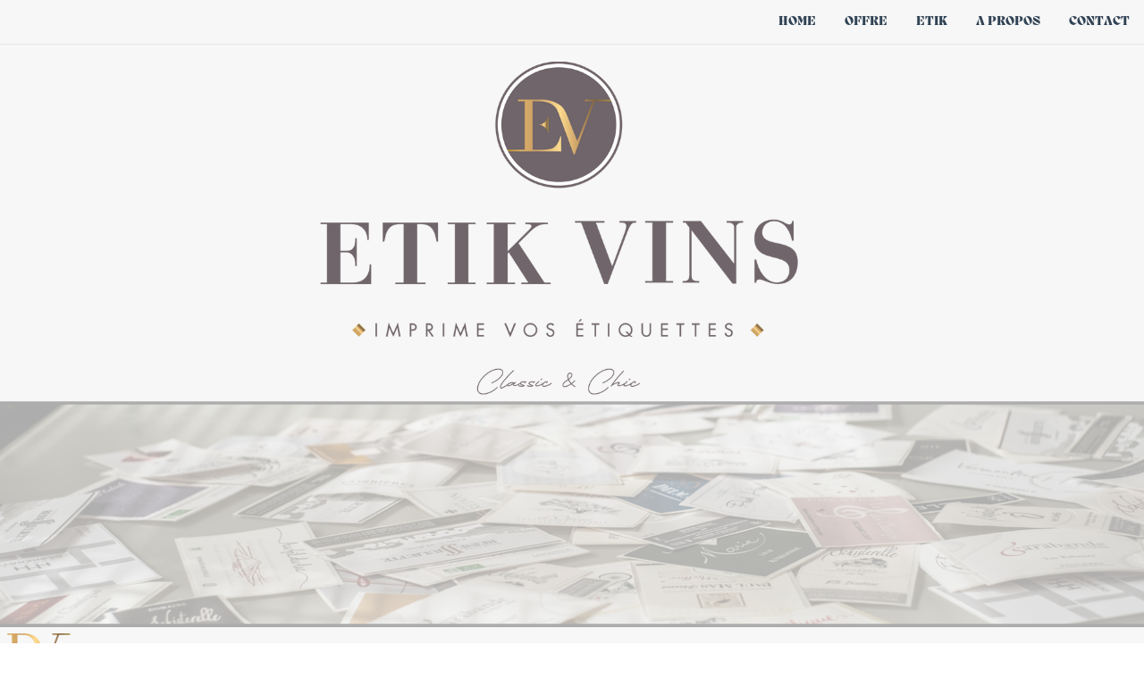

--- FILE ---
content_type: text/html
request_url: https://etikvins.fr/?0865pnxp8556pmk104565.html
body_size: 44215
content:
<!DOCTYPE html><html lang="fr-FR"><head><base href="/"><meta http-equiv="Content-Type" content="text/html; charset=utf-8" /><meta name="viewport" content="width=device-width, initial-scale=1.0" /><title>ETIK VINS</title><meta name="description" content="ETIK VINS vous accompagne dans tout le process d&#x27;Impression, de vos étiquettes de vins, champagne et spiritueux. 
(Impressions, création, Expertise)" /><link rel="icon" href="26387fa4f5b1e3f7b6217b27d79bf264.png" type="image/png" sizes="16x16"><link rel="icon" href="2d0b56e7e51cf11036ad8734bdb67e2d.png" type="image/png" sizes="32x32"><link rel="apple-touch-icon" href="725b756a69a7d4c235070e51acd85560.png" sizes="180x180"><style>:root {  --ffsd: 0px;  --1vw: calc((100vw - var(--sbw, 0px)) / 100);  --1vh: var(--inner1Vh, 1vh);}@media (prefers-reduced-motion: reduce) {  .animated {    animation: none !important;  }}html {  zoom: var(--rzf, 1);  font-size: max(calc(min(var(--1vw, 1vw), 13.66px) * var(--rfso, 1)), var(--minfs, 0px));  -webkit-text-size-adjust: 100%;  scroll-behavior: smooth;}body {  font-size: calc(1rem * var(--bfso, 1));}body, html, p, ul, ol, li {  margin: 0;  padding: 0;  font-synthesis: none;  font-kerning: none;  font-variant-ligatures: none;  font-feature-settings: "kern" 0, "calt" 0, "liga" 0, "clig" 0, "dlig" 0, "hlig" 0;  font-family: unset;  -webkit-font-smoothing: subpixel-antialiased;  -moz-osx-font-smoothing: grayscale;  text-rendering: geometricprecision;  white-space: normal;}li {  text-align: unset;}a {  text-decoration: none;  color: inherit;}img {  -webkit-user-drag: none;  -moz-user-drag: none;  -o-user-drag: none;  user-drag: none;  -webkit-touch-callout: none;}@font-face {  font-family: YACgEZ1cb1Q-0;  src: url(fonts/f8f199f09526f79e87644ed227e0f651.woff2);  font-style: normal;  font-weight: 400;}@font-face {  font-family: YACgEZ1cb1Q-0;  src: url(fonts/98c4d2c0223fc8474641c77f923528e9.woff2);  font-style: normal;  font-weight: 700;}@font-face {  font-family: YACgEZ1cb1Q-0;  src: url(fonts/d257a7100844bc3f98c9021168b6249e.woff2);  font-style: italic;  font-weight: 400;}@font-face {  font-family: YACgEZ1cb1Q-0;  src: url(fonts/1060345c54d396e76d73f1da7ee200bd.woff2);  font-style: italic;  font-weight: 700;}@font-face {  font-family: YACgEZ1cb1Q-0;  src: url(fonts/f8f199f09526f79e87644ed227e0f651.woff2);  font-style: normal;  font-weight: 100;}@font-face {  font-family: YACgEZ1cb1Q-0;  src: url(fonts/d257a7100844bc3f98c9021168b6249e.woff2);  font-style: italic;  font-weight: 100;}@font-face {  font-family: YACgEZ1cb1Q-0;  src: url(fonts/f8f199f09526f79e87644ed227e0f651.woff2);  font-style: normal;  font-weight: 200;}@font-face {  font-family: YACgEZ1cb1Q-0;  src: url(fonts/d257a7100844bc3f98c9021168b6249e.woff2);  font-style: italic;  font-weight: 200;}@font-face {  font-family: YACgEZ1cb1Q-0;  src: url(fonts/f8f199f09526f79e87644ed227e0f651.woff2);  font-style: normal;  font-weight: 300;}@font-face {  font-family: YACgEZ1cb1Q-0;  src: url(fonts/d257a7100844bc3f98c9021168b6249e.woff2);  font-style: italic;  font-weight: 300;}@font-face {  font-family: YACgEZ1cb1Q-0;  src: url(fonts/f8f199f09526f79e87644ed227e0f651.woff2);  font-style: normal;  font-weight: 500;}@font-face {  font-family: YACgEZ1cb1Q-0;  src: url(fonts/d257a7100844bc3f98c9021168b6249e.woff2);  font-style: italic;  font-weight: 500;}@font-face {  font-family: YACgEZ1cb1Q-0;  src: url(fonts/98c4d2c0223fc8474641c77f923528e9.woff2);  font-style: normal;  font-weight: 600;}@font-face {  font-family: YACgEZ1cb1Q-0;  src: url(fonts/1060345c54d396e76d73f1da7ee200bd.woff2);  font-style: italic;  font-weight: 600;}@font-face {  font-family: YACgEZ1cb1Q-0;  src: url(fonts/98c4d2c0223fc8474641c77f923528e9.woff2);  font-style: normal;  font-weight: 800;}@font-face {  font-family: YACgEZ1cb1Q-0;  src: url(fonts/1060345c54d396e76d73f1da7ee200bd.woff2);  font-style: italic;  font-weight: 800;}@font-face {  font-family: YACgEZ1cb1Q-0;  src: url(fonts/98c4d2c0223fc8474641c77f923528e9.woff2);  font-style: normal;  font-weight: 900;}@font-face {  font-family: YACgEZ1cb1Q-0;  src: url(fonts/1060345c54d396e76d73f1da7ee200bd.woff2);  font-style: italic;  font-weight: 900;}@font-face {  font-family: YAFdJs2qTWQ-0;  src: url(fonts/88a36cab6d7cfa75bff7e49535b9642a.woff2);  font-style: normal;  font-weight: 400;}@font-face {  font-family: YAFdJs2qTWQ-0;  src: url(fonts/c19f8e9cab364abc00a750036f731e21.woff2);  font-style: normal;  font-weight: 700;}@font-face {  font-family: YAFdJs2qTWQ-0;  src: url(fonts/2939e26d0be644944cd621be7bec5f5e.woff2);  font-style: italic;  font-weight: 400;}@font-face {  font-family: YAFdJs2qTWQ-0;  src: url(fonts/267ca74019c66328f093f6614fe3106e.woff2);  font-style: italic;  font-weight: 700;}@font-face {  font-family: YAFdJs2qTWQ-0;  src: url(fonts/22ff9d894b6467b3ddab0f1989a2cb4d.woff2);  font-style: normal;  font-weight: 100;}@font-face {  font-family: YAFdJs2qTWQ-0;  src: url(fonts/aeba314cd216c72b97019a6e8c17c9a5.woff2);  font-style: italic;  font-weight: 100;}@font-face {  font-family: YAFdJs2qTWQ-0;  src: url(fonts/22ff9d894b6467b3ddab0f1989a2cb4d.woff2);  font-style: normal;  font-weight: 200;}@font-face {  font-family: YAFdJs2qTWQ-0;  src: url(fonts/aeba314cd216c72b97019a6e8c17c9a5.woff2);  font-style: italic;  font-weight: 200;}@font-face {  font-family: YAFdJs2qTWQ-0;  src: url(fonts/22ff9d894b6467b3ddab0f1989a2cb4d.woff2);  font-style: normal;  font-weight: 300;}@font-face {  font-family: YAFdJs2qTWQ-0;  src: url(fonts/aeba314cd216c72b97019a6e8c17c9a5.woff2);  font-style: italic;  font-weight: 300;}@font-face {  font-family: YAFdJs2qTWQ-0;  src: url(fonts/6f953f3e7ac9d894a97d59a06afcfa7b.woff2);  font-style: normal;  font-weight: 500;}@font-face {  font-family: YAFdJs2qTWQ-0;  src: url(fonts/b146a0e8f0e873592940bcc60a355c0c.woff2);  font-style: italic;  font-weight: 500;}@font-face {  font-family: YAFdJs2qTWQ-0;  src: url(fonts/3dae3800fab4aad097008bba4dfa94c1.woff2);  font-style: normal;  font-weight: 600;}@font-face {  font-family: YAFdJs2qTWQ-0;  src: url(fonts/0f51da86a058aef1bb585a64cf664ab7.woff2);  font-style: italic;  font-weight: 600;}@font-face {  font-family: YAFdJs2qTWQ-0;  src: url(fonts/c19f8e9cab364abc00a750036f731e21.woff2);  font-style: normal;  font-weight: 800;}@font-face {  font-family: YAFdJs2qTWQ-0;  src: url(fonts/267ca74019c66328f093f6614fe3106e.woff2);  font-style: italic;  font-weight: 800;}@font-face {  font-family: YAFdJs2qTWQ-0;  src: url(fonts/71d66fa3f70c070b9427b4baf1980061.woff2);  font-style: normal;  font-weight: 900;}@font-face {  font-family: YAFdJs2qTWQ-0;  src: url(fonts/1aaf8c95b881644a76961b6db0059fc0.woff2);  font-style: italic;  font-weight: 900;}@font-face {  font-family: YAFdJhem5V8-1;  src: url(fonts/d49f343583de4f895e0aa51f956e33d1.woff2);  font-style: normal;  font-weight: 400;}@font-face {  font-family: YAFdJhem5V8-1;  src: url(fonts/5fb14f17b07f66afb72f4547792d2f8f.woff2);  font-style: normal;  font-weight: 700;}@font-face {  font-family: YAFdJhem5V8-1;  src: url(fonts/fb2a18f490d9cea48df02de41813dbf2.woff2);  font-style: italic;  font-weight: 400;}@font-face {  font-family: YAFdJhem5V8-1;  src: url(fonts/5db82f8fcaf8fc0047fea3c480f4dd2d.woff2);  font-style: italic;  font-weight: 700;}@font-face {  font-family: YAFdJhem5V8-1;  src: url(fonts/d49f343583de4f895e0aa51f956e33d1.woff2);  font-style: normal;  font-weight: 100;}@font-face {  font-family: YAFdJhem5V8-1;  src: url(fonts/fb2a18f490d9cea48df02de41813dbf2.woff2);  font-style: italic;  font-weight: 100;}@font-face {  font-family: YAFdJhem5V8-1;  src: url(fonts/d49f343583de4f895e0aa51f956e33d1.woff2);  font-style: normal;  font-weight: 200;}@font-face {  font-family: YAFdJhem5V8-1;  src: url(fonts/fb2a18f490d9cea48df02de41813dbf2.woff2);  font-style: italic;  font-weight: 200;}@font-face {  font-family: YAFdJhem5V8-1;  src: url(fonts/d49f343583de4f895e0aa51f956e33d1.woff2);  font-style: normal;  font-weight: 300;}@font-face {  font-family: YAFdJhem5V8-1;  src: url(fonts/fb2a18f490d9cea48df02de41813dbf2.woff2);  font-style: italic;  font-weight: 300;}@font-face {  font-family: YAFdJhem5V8-1;  src: url(fonts/38807f3a0e5d95fd31e4c4bcf9b17b36.woff2);  font-style: normal;  font-weight: 500;}@font-face {  font-family: YAFdJhem5V8-1;  src: url(fonts/40e3b53a85bbc6921ab530747d98a1bf.woff2);  font-style: italic;  font-weight: 500;}@font-face {  font-family: YAFdJhem5V8-1;  src: url(fonts/1b6b9314c68d49248018fe102d9428b8.woff2);  font-style: normal;  font-weight: 600;}@font-face {  font-family: YAFdJhem5V8-1;  src: url(fonts/a552492689db048fb75dc302546322bb.woff2);  font-style: italic;  font-weight: 600;}@font-face {  font-family: YAFdJhem5V8-1;  src: url(fonts/b7815137500609b8c5dac7bda1971618.woff2);  font-style: normal;  font-weight: 800;}@font-face {  font-family: YAFdJhem5V8-1;  src: url(fonts/a689725ea691a9b244ec66e444f6fc6d.woff2);  font-style: italic;  font-weight: 800;}@font-face {  font-family: YAFdJhem5V8-1;  src: url(fonts/352b18275df854e11ed31c131a2ca166.woff2);  font-style: normal;  font-weight: 900;}@font-face {  font-family: YAFdJhem5V8-1;  src: url(fonts/c180fcf64971d56f95424bd6fe0d8416.woff2);  font-style: italic;  font-weight: 900;}@font-face {  font-family: YAFdJh4apno-0;  src: url(fonts/9e115b3c42b25d2b1f8af902e68b7b6e.woff2);  font-style: normal;  font-weight: 400;}@font-face {  font-family: YAFdJh4apno-0;  src: url(fonts/2e3da3c9f5a2564e259d6f8e40ae617b.woff2);  font-style: normal;  font-weight: 700;}@font-face {  font-family: YAFdJh4apno-0;  src: url(fonts/bd0bb5045bfa132e0608e4c5af666535.woff2);  font-style: italic;  font-weight: 400;}@font-face {  font-family: YAFdJh4apno-0;  src: url(fonts/82052782fce1cb3948de3f606c49d3aa.woff2);  font-style: italic;  font-weight: 700;}@font-face {  font-family: YAFdJh4apno-0;  src: url(fonts/9e115b3c42b25d2b1f8af902e68b7b6e.woff2);  font-style: normal;  font-weight: 100;}@font-face {  font-family: YAFdJh4apno-0;  src: url(fonts/bd0bb5045bfa132e0608e4c5af666535.woff2);  font-style: italic;  font-weight: 100;}@font-face {  font-family: YAFdJh4apno-0;  src: url(fonts/9e115b3c42b25d2b1f8af902e68b7b6e.woff2);  font-style: normal;  font-weight: 200;}@font-face {  font-family: YAFdJh4apno-0;  src: url(fonts/bd0bb5045bfa132e0608e4c5af666535.woff2);  font-style: italic;  font-weight: 200;}@font-face {  font-family: YAFdJh4apno-0;  src: url(fonts/9e115b3c42b25d2b1f8af902e68b7b6e.woff2);  font-style: normal;  font-weight: 300;}@font-face {  font-family: YAFdJh4apno-0;  src: url(fonts/bd0bb5045bfa132e0608e4c5af666535.woff2);  font-style: italic;  font-weight: 300;}@font-face {  font-family: YAFdJh4apno-0;  src: url(fonts/9e115b3c42b25d2b1f8af902e68b7b6e.woff2);  font-style: normal;  font-weight: 500;}@font-face {  font-family: YAFdJh4apno-0;  src: url(fonts/bd0bb5045bfa132e0608e4c5af666535.woff2);  font-style: italic;  font-weight: 500;}@font-face {  font-family: YAFdJh4apno-0;  src: url(fonts/2e3da3c9f5a2564e259d6f8e40ae617b.woff2);  font-style: normal;  font-weight: 600;}@font-face {  font-family: YAFdJh4apno-0;  src: url(fonts/82052782fce1cb3948de3f606c49d3aa.woff2);  font-style: italic;  font-weight: 600;}@font-face {  font-family: YAFdJh4apno-0;  src: url(fonts/2e3da3c9f5a2564e259d6f8e40ae617b.woff2);  font-style: normal;  font-weight: 800;}@font-face {  font-family: YAFdJh4apno-0;  src: url(fonts/82052782fce1cb3948de3f606c49d3aa.woff2);  font-style: italic;  font-weight: 800;}@font-face {  font-family: YAFdJh4apno-0;  src: url(fonts/2e3da3c9f5a2564e259d6f8e40ae617b.woff2);  font-style: normal;  font-weight: 900;}@font-face {  font-family: YAFdJh4apno-0;  src: url(fonts/82052782fce1cb3948de3f606c49d3aa.woff2);  font-style: italic;  font-weight: 900;}@font-face {  font-family: YAFuawodggs-0;  src: url(fonts/8de1bf53ae2799c2b55f71e942724033.woff);  font-style: normal;  font-weight: 400;}@font-face {  font-family: YAFuawodggs-0;  src: url(fonts/8de1bf53ae2799c2b55f71e942724033.woff);  font-style: normal;  font-weight: 700;}@font-face {  font-family: YAFuawodggs-0;  src: url(fonts/8de1bf53ae2799c2b55f71e942724033.woff);  font-style: italic;  font-weight: 400;}@font-face {  font-family: YAFuawodggs-0;  src: url(fonts/8de1bf53ae2799c2b55f71e942724033.woff);  font-style: italic;  font-weight: 700;}@font-face {  font-family: YAFuawodggs-0;  src: url(fonts/8de1bf53ae2799c2b55f71e942724033.woff);  font-style: normal;  font-weight: 100;}@font-face {  font-family: YAFuawodggs-0;  src: url(fonts/8de1bf53ae2799c2b55f71e942724033.woff);  font-style: italic;  font-weight: 100;}@font-face {  font-family: YAFuawodggs-0;  src: url(fonts/8de1bf53ae2799c2b55f71e942724033.woff);  font-style: normal;  font-weight: 200;}@font-face {  font-family: YAFuawodggs-0;  src: url(fonts/8de1bf53ae2799c2b55f71e942724033.woff);  font-style: italic;  font-weight: 200;}@font-face {  font-family: YAFuawodggs-0;  src: url(fonts/8de1bf53ae2799c2b55f71e942724033.woff);  font-style: normal;  font-weight: 300;}@font-face {  font-family: YAFuawodggs-0;  src: url(fonts/8de1bf53ae2799c2b55f71e942724033.woff);  font-style: italic;  font-weight: 300;}@font-face {  font-family: YAFuawodggs-0;  src: url(fonts/8de1bf53ae2799c2b55f71e942724033.woff);  font-style: normal;  font-weight: 500;}@font-face {  font-family: YAFuawodggs-0;  src: url(fonts/8de1bf53ae2799c2b55f71e942724033.woff);  font-style: italic;  font-weight: 500;}@font-face {  font-family: YAFuawodggs-0;  src: url(fonts/8de1bf53ae2799c2b55f71e942724033.woff);  font-style: normal;  font-weight: 600;}@font-face {  font-family: YAFuawodggs-0;  src: url(fonts/8de1bf53ae2799c2b55f71e942724033.woff);  font-style: italic;  font-weight: 600;}@font-face {  font-family: YAFuawodggs-0;  src: url(fonts/8de1bf53ae2799c2b55f71e942724033.woff);  font-style: normal;  font-weight: 800;}@font-face {  font-family: YAFuawodggs-0;  src: url(fonts/8de1bf53ae2799c2b55f71e942724033.woff);  font-style: italic;  font-weight: 800;}@font-face {  font-family: YAFuawodggs-0;  src: url(fonts/8de1bf53ae2799c2b55f71e942724033.woff);  font-style: normal;  font-weight: 900;}@font-face {  font-family: YAFuawodggs-0;  src: url(fonts/8de1bf53ae2799c2b55f71e942724033.woff);  font-style: italic;  font-weight: 900;}@font-face {  font-family: YAFua-93HYk-0;  src: url(fonts/6367abee3f125a47828d9716580dca7e.woff);  font-style: normal;  font-weight: 400;}@font-face {  font-family: YAFua-93HYk-0;  src: url(fonts/6367abee3f125a47828d9716580dca7e.woff);  font-style: normal;  font-weight: 700;}@font-face {  font-family: YAFua-93HYk-0;  src: url(fonts/6367abee3f125a47828d9716580dca7e.woff);  font-style: italic;  font-weight: 400;}@font-face {  font-family: YAFua-93HYk-0;  src: url(fonts/6367abee3f125a47828d9716580dca7e.woff);  font-style: italic;  font-weight: 700;}@font-face {  font-family: YAFua-93HYk-0;  src: url(fonts/6367abee3f125a47828d9716580dca7e.woff);  font-style: normal;  font-weight: 100;}@font-face {  font-family: YAFua-93HYk-0;  src: url(fonts/6367abee3f125a47828d9716580dca7e.woff);  font-style: italic;  font-weight: 100;}@font-face {  font-family: YAFua-93HYk-0;  src: url(fonts/6367abee3f125a47828d9716580dca7e.woff);  font-style: normal;  font-weight: 200;}@font-face {  font-family: YAFua-93HYk-0;  src: url(fonts/6367abee3f125a47828d9716580dca7e.woff);  font-style: italic;  font-weight: 200;}@font-face {  font-family: YAFua-93HYk-0;  src: url(fonts/6367abee3f125a47828d9716580dca7e.woff);  font-style: normal;  font-weight: 300;}@font-face {  font-family: YAFua-93HYk-0;  src: url(fonts/6367abee3f125a47828d9716580dca7e.woff);  font-style: italic;  font-weight: 300;}@font-face {  font-family: YAFua-93HYk-0;  src: url(fonts/6367abee3f125a47828d9716580dca7e.woff);  font-style: normal;  font-weight: 500;}@font-face {  font-family: YAFua-93HYk-0;  src: url(fonts/6367abee3f125a47828d9716580dca7e.woff);  font-style: italic;  font-weight: 500;}@font-face {  font-family: YAFua-93HYk-0;  src: url(fonts/6367abee3f125a47828d9716580dca7e.woff);  font-style: normal;  font-weight: 600;}@font-face {  font-family: YAFua-93HYk-0;  src: url(fonts/6367abee3f125a47828d9716580dca7e.woff);  font-style: italic;  font-weight: 600;}@font-face {  font-family: YAFua-93HYk-0;  src: url(fonts/6367abee3f125a47828d9716580dca7e.woff);  font-style: normal;  font-weight: 800;}@font-face {  font-family: YAFua-93HYk-0;  src: url(fonts/6367abee3f125a47828d9716580dca7e.woff);  font-style: italic;  font-weight: 800;}@font-face {  font-family: YAFua-93HYk-0;  src: url(fonts/6367abee3f125a47828d9716580dca7e.woff);  font-style: normal;  font-weight: 900;}@font-face {  font-family: YAFua-93HYk-0;  src: url(fonts/6367abee3f125a47828d9716580dca7e.woff);  font-style: italic;  font-weight: 900;}@font-face {  font-family: YAEEKFXsRzg-0;  src: url(fonts/f1d6aa500df57aeb5761bc94808fb281.woff2);  font-style: normal;  font-weight: 400;}@font-face {  font-family: YAEEKFXsRzg-0;  src: url(fonts/f1d6aa500df57aeb5761bc94808fb281.woff2);  font-style: normal;  font-weight: 700;}@font-face {  font-family: YAEEKFXsRzg-0;  src: url(fonts/f1d6aa500df57aeb5761bc94808fb281.woff2);  font-style: italic;  font-weight: 400;}@font-face {  font-family: YAEEKFXsRzg-0;  src: url(fonts/f1d6aa500df57aeb5761bc94808fb281.woff2);  font-style: italic;  font-weight: 700;}@font-face {  font-family: YAEEKFXsRzg-0;  src: url(fonts/f1d6aa500df57aeb5761bc94808fb281.woff2);  font-style: normal;  font-weight: 100;}@font-face {  font-family: YAEEKFXsRzg-0;  src: url(fonts/f1d6aa500df57aeb5761bc94808fb281.woff2);  font-style: italic;  font-weight: 100;}@font-face {  font-family: YAEEKFXsRzg-0;  src: url(fonts/f1d6aa500df57aeb5761bc94808fb281.woff2);  font-style: normal;  font-weight: 200;}@font-face {  font-family: YAEEKFXsRzg-0;  src: url(fonts/f1d6aa500df57aeb5761bc94808fb281.woff2);  font-style: italic;  font-weight: 200;}@font-face {  font-family: YAEEKFXsRzg-0;  src: url(fonts/f1d6aa500df57aeb5761bc94808fb281.woff2);  font-style: normal;  font-weight: 300;}@font-face {  font-family: YAEEKFXsRzg-0;  src: url(fonts/f1d6aa500df57aeb5761bc94808fb281.woff2);  font-style: italic;  font-weight: 300;}@font-face {  font-family: YAEEKFXsRzg-0;  src: url(fonts/f1d6aa500df57aeb5761bc94808fb281.woff2);  font-style: normal;  font-weight: 500;}@font-face {  font-family: YAEEKFXsRzg-0;  src: url(fonts/f1d6aa500df57aeb5761bc94808fb281.woff2);  font-style: italic;  font-weight: 500;}@font-face {  font-family: YAEEKFXsRzg-0;  src: url(fonts/f1d6aa500df57aeb5761bc94808fb281.woff2);  font-style: normal;  font-weight: 600;}@font-face {  font-family: YAEEKFXsRzg-0;  src: url(fonts/f1d6aa500df57aeb5761bc94808fb281.woff2);  font-style: italic;  font-weight: 600;}@font-face {  font-family: YAEEKFXsRzg-0;  src: url(fonts/f1d6aa500df57aeb5761bc94808fb281.woff2);  font-style: normal;  font-weight: 800;}@font-face {  font-family: YAEEKFXsRzg-0;  src: url(fonts/f1d6aa500df57aeb5761bc94808fb281.woff2);  font-style: italic;  font-weight: 800;}@font-face {  font-family: YAEEKFXsRzg-0;  src: url(fonts/f1d6aa500df57aeb5761bc94808fb281.woff2);  font-style: normal;  font-weight: 900;}@font-face {  font-family: YAEEKFXsRzg-0;  src: url(fonts/f1d6aa500df57aeb5761bc94808fb281.woff2);  font-style: italic;  font-weight: 900;}@font-face {  font-family: YAGCw-WoqL4-0;  src: url(fonts/8d131e1e6d2c2afcd93ba2f8b6a5e32a.woff);  font-style: normal;  font-weight: 400;}@font-face {  font-family: YAGCw-WoqL4-0;  src: url(fonts/8d131e1e6d2c2afcd93ba2f8b6a5e32a.woff);  font-style: normal;  font-weight: 700;}@font-face {  font-family: YAGCw-WoqL4-0;  src: url(fonts/94decf00c8dbbfec40fea430d910892a.woff);  font-style: italic;  font-weight: 400;}@font-face {  font-family: YAGCw-WoqL4-0;  src: url(fonts/72989b32dab9562cda445b9591618410.woff);  font-style: italic;  font-weight: 700;}@font-face {  font-family: YAGCw-WoqL4-0;  src: url(fonts/8d131e1e6d2c2afcd93ba2f8b6a5e32a.woff);  font-style: normal;  font-weight: 100;}@font-face {  font-family: YAGCw-WoqL4-0;  src: url(fonts/94decf00c8dbbfec40fea430d910892a.woff);  font-style: italic;  font-weight: 100;}@font-face {  font-family: YAGCw-WoqL4-0;  src: url(fonts/8d131e1e6d2c2afcd93ba2f8b6a5e32a.woff);  font-style: normal;  font-weight: 200;}@font-face {  font-family: YAGCw-WoqL4-0;  src: url(fonts/94decf00c8dbbfec40fea430d910892a.woff);  font-style: italic;  font-weight: 200;}@font-face {  font-family: YAGCw-WoqL4-0;  src: url(fonts/8d131e1e6d2c2afcd93ba2f8b6a5e32a.woff);  font-style: normal;  font-weight: 300;}@font-face {  font-family: YAGCw-WoqL4-0;  src: url(fonts/94decf00c8dbbfec40fea430d910892a.woff);  font-style: italic;  font-weight: 300;}@font-face {  font-family: YAGCw-WoqL4-0;  src: url(fonts/8d131e1e6d2c2afcd93ba2f8b6a5e32a.woff);  font-style: normal;  font-weight: 500;}@font-face {  font-family: YAGCw-WoqL4-0;  src: url(fonts/94decf00c8dbbfec40fea430d910892a.woff);  font-style: italic;  font-weight: 500;}@font-face {  font-family: YAGCw-WoqL4-0;  src: url(fonts/8d131e1e6d2c2afcd93ba2f8b6a5e32a.woff);  font-style: normal;  font-weight: 600;}@font-face {  font-family: YAGCw-WoqL4-0;  src: url(fonts/94decf00c8dbbfec40fea430d910892a.woff);  font-style: italic;  font-weight: 600;}@font-face {  font-family: YAGCw-WoqL4-0;  src: url(fonts/8d131e1e6d2c2afcd93ba2f8b6a5e32a.woff);  font-style: normal;  font-weight: 800;}@font-face {  font-family: YAGCw-WoqL4-0;  src: url(fonts/72989b32dab9562cda445b9591618410.woff);  font-style: italic;  font-weight: 800;}@font-face {  font-family: YAGCw-WoqL4-0;  src: url(fonts/8d131e1e6d2c2afcd93ba2f8b6a5e32a.woff);  font-style: normal;  font-weight: 900;}@font-face {  font-family: YAGCw-WoqL4-0;  src: url(fonts/72989b32dab9562cda445b9591618410.woff);  font-style: italic;  font-weight: 900;}@font-face {  font-family: YAD1fewp_mA-0;  src: url(fonts/3c4384d38e22258aefe3619174925d26.woff2);  font-style: normal;  font-weight: 400;}@font-face {  font-family: YAD1fewp_mA-0;  src: url(fonts/43f4790373bfc45757fec828f432718e.woff2);  font-style: normal;  font-weight: 700;}@font-face {  font-family: YAD1fewp_mA-0;  src: url(fonts/3c4384d38e22258aefe3619174925d26.woff2);  font-style: italic;  font-weight: 400;}@font-face {  font-family: YAD1fewp_mA-0;  src: url(fonts/43f4790373bfc45757fec828f432718e.woff2);  font-style: italic;  font-weight: 700;}@font-face {  font-family: YAD1fewp_mA-0;  src: url(fonts/3c4384d38e22258aefe3619174925d26.woff2);  font-style: normal;  font-weight: 100;}@font-face {  font-family: YAD1fewp_mA-0;  src: url(fonts/3c4384d38e22258aefe3619174925d26.woff2);  font-style: italic;  font-weight: 100;}@font-face {  font-family: YAD1fewp_mA-0;  src: url(fonts/3c4384d38e22258aefe3619174925d26.woff2);  font-style: normal;  font-weight: 200;}@font-face {  font-family: YAD1fewp_mA-0;  src: url(fonts/3c4384d38e22258aefe3619174925d26.woff2);  font-style: italic;  font-weight: 200;}@font-face {  font-family: YAD1fewp_mA-0;  src: url(fonts/3c4384d38e22258aefe3619174925d26.woff2);  font-style: normal;  font-weight: 300;}@font-face {  font-family: YAD1fewp_mA-0;  src: url(fonts/3c4384d38e22258aefe3619174925d26.woff2);  font-style: italic;  font-weight: 300;}@font-face {  font-family: YAD1fewp_mA-0;  src: url(fonts/3c4384d38e22258aefe3619174925d26.woff2);  font-style: normal;  font-weight: 500;}@font-face {  font-family: YAD1fewp_mA-0;  src: url(fonts/3c4384d38e22258aefe3619174925d26.woff2);  font-style: italic;  font-weight: 500;}@font-face {  font-family: YAD1fewp_mA-0;  src: url(fonts/43f4790373bfc45757fec828f432718e.woff2);  font-style: normal;  font-weight: 600;}@font-face {  font-family: YAD1fewp_mA-0;  src: url(fonts/43f4790373bfc45757fec828f432718e.woff2);  font-style: italic;  font-weight: 600;}@font-face {  font-family: YAD1fewp_mA-0;  src: url(fonts/43f4790373bfc45757fec828f432718e.woff2);  font-style: normal;  font-weight: 800;}@font-face {  font-family: YAD1fewp_mA-0;  src: url(fonts/43f4790373bfc45757fec828f432718e.woff2);  font-style: italic;  font-weight: 800;}@font-face {  font-family: YAD1fewp_mA-0;  src: url(fonts/43f4790373bfc45757fec828f432718e.woff2);  font-style: normal;  font-weight: 900;}@font-face {  font-family: YAD1fewp_mA-0;  src: url(fonts/43f4790373bfc45757fec828f432718e.woff2);  font-style: italic;  font-weight: 900;}@font-face {  font-family: YACgEVY5j_w-0;  src: url(fonts/d80614b34598b4f9851d1f4b271f8ba5.woff2);  font-style: normal;  font-weight: 400;}@font-face {  font-family: YACgEVY5j_w-0;  src: url(fonts/d80614b34598b4f9851d1f4b271f8ba5.woff2);  font-style: normal;  font-weight: 700;}@font-face {  font-family: YACgEVY5j_w-0;  src: url(fonts/d80614b34598b4f9851d1f4b271f8ba5.woff2);  font-style: italic;  font-weight: 400;}@font-face {  font-family: YACgEVY5j_w-0;  src: url(fonts/d80614b34598b4f9851d1f4b271f8ba5.woff2);  font-style: italic;  font-weight: 700;}@font-face {  font-family: YACgEVY5j_w-0;  src: url(fonts/d80614b34598b4f9851d1f4b271f8ba5.woff2);  font-style: normal;  font-weight: 100;}@font-face {  font-family: YACgEVY5j_w-0;  src: url(fonts/d80614b34598b4f9851d1f4b271f8ba5.woff2);  font-style: italic;  font-weight: 100;}@font-face {  font-family: YACgEVY5j_w-0;  src: url(fonts/d80614b34598b4f9851d1f4b271f8ba5.woff2);  font-style: normal;  font-weight: 200;}@font-face {  font-family: YACgEVY5j_w-0;  src: url(fonts/d80614b34598b4f9851d1f4b271f8ba5.woff2);  font-style: italic;  font-weight: 200;}@font-face {  font-family: YACgEVY5j_w-0;  src: url(fonts/d80614b34598b4f9851d1f4b271f8ba5.woff2);  font-style: normal;  font-weight: 300;}@font-face {  font-family: YACgEVY5j_w-0;  src: url(fonts/d80614b34598b4f9851d1f4b271f8ba5.woff2);  font-style: italic;  font-weight: 300;}@font-face {  font-family: YACgEVY5j_w-0;  src: url(fonts/d80614b34598b4f9851d1f4b271f8ba5.woff2);  font-style: normal;  font-weight: 500;}@font-face {  font-family: YACgEVY5j_w-0;  src: url(fonts/d80614b34598b4f9851d1f4b271f8ba5.woff2);  font-style: italic;  font-weight: 500;}@font-face {  font-family: YACgEVY5j_w-0;  src: url(fonts/d80614b34598b4f9851d1f4b271f8ba5.woff2);  font-style: normal;  font-weight: 600;}@font-face {  font-family: YACgEVY5j_w-0;  src: url(fonts/d80614b34598b4f9851d1f4b271f8ba5.woff2);  font-style: italic;  font-weight: 600;}@font-face {  font-family: YACgEVY5j_w-0;  src: url(fonts/d80614b34598b4f9851d1f4b271f8ba5.woff2);  font-style: normal;  font-weight: 800;}@font-face {  font-family: YACgEVY5j_w-0;  src: url(fonts/d80614b34598b4f9851d1f4b271f8ba5.woff2);  font-style: italic;  font-weight: 800;}@font-face {  font-family: YACgEVY5j_w-0;  src: url(fonts/d80614b34598b4f9851d1f4b271f8ba5.woff2);  font-style: normal;  font-weight: 900;}@font-face {  font-family: YACgEVY5j_w-0;  src: url(fonts/d80614b34598b4f9851d1f4b271f8ba5.woff2);  font-style: italic;  font-weight: 900;}@font-face {  font-family: YAFdtZ_PRAs-0;  src: url(fonts/a2357088a7b3f5a763fcdc30afe05fad.woff2);  font-style: normal;  font-weight: 400;}@font-face {  font-family: YAFdtZ_PRAs-0;  src: url(fonts/a086ed9f857ea9f79c8626e449d70eb7.woff2);  font-style: normal;  font-weight: 700;}@font-face {  font-family: YAFdtZ_PRAs-0;  src: url(fonts/a2357088a7b3f5a763fcdc30afe05fad.woff2);  font-style: italic;  font-weight: 400;}@font-face {  font-family: YAFdtZ_PRAs-0;  src: url(fonts/a086ed9f857ea9f79c8626e449d70eb7.woff2);  font-style: italic;  font-weight: 700;}@font-face {  font-family: YAFdtZ_PRAs-0;  src: url(fonts/b5633cb717cb4ffe09a2483c0b9e6b5c.woff2);  font-style: normal;  font-weight: 100;}@font-face {  font-family: YAFdtZ_PRAs-0;  src: url(fonts/b5633cb717cb4ffe09a2483c0b9e6b5c.woff2);  font-style: italic;  font-weight: 100;}@font-face {  font-family: YAFdtZ_PRAs-0;  src: url(fonts/b5633cb717cb4ffe09a2483c0b9e6b5c.woff2);  font-style: normal;  font-weight: 200;}@font-face {  font-family: YAFdtZ_PRAs-0;  src: url(fonts/b5633cb717cb4ffe09a2483c0b9e6b5c.woff2);  font-style: italic;  font-weight: 200;}@font-face {  font-family: YAFdtZ_PRAs-0;  src: url(fonts/7f3ec9e75ca732aedd11e8d85751b4b5.woff2);  font-style: normal;  font-weight: 300;}@font-face {  font-family: YAFdtZ_PRAs-0;  src: url(fonts/7f3ec9e75ca732aedd11e8d85751b4b5.woff2);  font-style: italic;  font-weight: 300;}@font-face {  font-family: YAFdtZ_PRAs-0;  src: url(fonts/a2357088a7b3f5a763fcdc30afe05fad.woff2);  font-style: normal;  font-weight: 500;}@font-face {  font-family: YAFdtZ_PRAs-0;  src: url(fonts/a2357088a7b3f5a763fcdc30afe05fad.woff2);  font-style: italic;  font-weight: 500;}@font-face {  font-family: YAFdtZ_PRAs-0;  src: url(fonts/209f8dbee240442ac9592f6bf4bde0f6.woff2);  font-style: normal;  font-weight: 600;}@font-face {  font-family: YAFdtZ_PRAs-0;  src: url(fonts/209f8dbee240442ac9592f6bf4bde0f6.woff2);  font-style: italic;  font-weight: 600;}@font-face {  font-family: YAFdtZ_PRAs-0;  src: url(fonts/ed1096e3ea58023eaa0ccd30febcb958.woff2);  font-style: normal;  font-weight: 800;}@font-face {  font-family: YAFdtZ_PRAs-0;  src: url(fonts/ed1096e3ea58023eaa0ccd30febcb958.woff2);  font-style: italic;  font-weight: 800;}@font-face {  font-family: YAFdtZ_PRAs-0;  src: url(fonts/c80016d935ef26d2abfe990acae4d77e.woff2);  font-style: normal;  font-weight: 900;}@font-face {  font-family: YAFdtZ_PRAs-0;  src: url(fonts/c80016d935ef26d2abfe990acae4d77e.woff2);  font-style: italic;  font-weight: 900;}#verticalMenu {  display: none;  font-family: YAFdJh4apno-0, -apple-system, BlinkMacSystemFont, sans-serif;  font-size: 1.5rem;  background-color: #f7f7f7;  margin: 0 0 0 auto;  padding: 0;  border: 12px solid #f7f7f7;  height: 100%;  width: 400px;  max-width: 80vw;  overflow: auto;  box-sizing: border-box;  z-index: 2;  position: fixed;  top: 0px;  right: 0px;  transform: translateX(400px);  transition: all 0.35s;}#menuToggle:checked ~ #verticalMenu {  transform: translateX(0px);}#menuButton {  display: none;  fill: #304254;  z-index: 3;  justify-content: center;  align-items: center;}#menuButton:hover {  cursor: pointer;  color: #4d6a87;  text-decoration-line: none;}.navMenuLinkContent:hover {  color: #4d6a87;}.navMenuLink {  color: #304254;  display: flex;  align-items: center;  list-style-type: none;  white-space: nowrap;}.navMenuLinkContent {  display: inline-block;  text-decoration-line: none;  font-family: YAFdJh4apno-0, -apple-system, BlinkMacSystemFont, sans-serif;  font-size: 15px;  font-weight: 700;  white-space: nowrap;  padding: 10px 16px;  margin-right: auto;  color: #304254;  overflow: hidden;  text-overflow: ellipsis;}#menuToggle:checked ~ #menuButton {  z-index: 2;  width: 100vw;  height: 100vh;  background-color: #4d6a87;  opacity: 0.55;  top: 0px;  position: fixed;}#menuToggle:checked ~ #menuButton>#menuButtonIcon {  display: none;}#horizontalMenu {  display: flex;  justify-content: flex-end;}html {  scroll-padding-top: 50px;}@media (max-width: 375px) {  #KFxdP4zPJceUuxrH {    grid-area: 2 / 2 / 5 / 5;    position: relative;  }  #yrbfiCmrdmuWPXBC {    grid-area: 3 / 3 / 4 / 4;    position: relative;  }  #lLnu1VHOWL2ET5Dp {    grid-template-columns: 0 0 12.30953693% 188.33590818%;    left: -50.32272256%;    grid-template-rows: 0 91.63615344% 5.84568107% 2.51816548%;  }  #eMv1CyyWvQorhJT1 {    grid-area: 2 / 2 / 3 / 4;    position: relative;  }  #TvUuorIGs0xpMrPN {    stroke-width: calc(100rem * 2.0087847730600292 / 375.0);  }  #AhP4bpXB1H5hK7M3 {    grid-area: 4 / 3 / 5 / 5;    position: absolute;    top: 0px;    bottom: 0px;    left: -4.26666667rem;    right: -4.26666667rem;    clip-path: polygon(0% calc((0 * 91.46666667rem) + 0%), 100% calc((0 * 91.46666667rem) + 0%), 100% calc(100% - ((0 * 91.46666667rem) + 0%)), 0% calc(100% - ((0 * 91.46666667rem) + 0%)));    margin-left: -1.15101544%;    margin-right: -0.70831719%;    margin-bottom: 0%;    margin-top: 0%;  }  #UKtrTi8qps9lLplO {    grid-template-columns: 4.26666667rem 0 91.46666667rem 0 4.26666667rem;    grid-template-rows: minmax(14.39433549rem, max-content) minmax(63.84867127rem, max-content) minmax(2.0973084rem, max-content) minmax(18.07333021rem, max-content) minmax(14.39433549rem, max-content);  }  #Slu7UgiceRWML2z9 {    min-height: calc(calc(13.5425214 * var(--1vh, 1vh)) - 6.7712607px);  }  #x5e3Kgf7oB9mGaec {    grid-area: 2 / 2 / 6 / 7;    position: relative;  }  #IvexOenw2MCXkIjw {    grid-area: 4 / 3 / 5 / 4;    position: relative;  }  #ZT0GxUk9hytqYiit {    grid-area: 3 / 5 / 7 / 6;    position: relative;  }  #j5opgCV2ieNBQHIA {    grid-template-columns: 0 0 6.56360579% 45.21273224% 10.80713928% 44.4032934%;    left: -3.49338536%;    grid-template-rows: 0 78.10147297% 13.53468047% 5.84568107% 2.51816548% 0;  }  #xn09uKkeXbqJ6OkU {    grid-area: 2 / 2 / 9 / 8;    position: relative;    clip-path: polygon(calc(0% + -2.0619746%) calc((0 * 31.28903728rem) + -9.22382788%), calc(100% - (0% + -4.63130423%)) calc((0 * 31.28903728rem) + -9.22382788%), calc(100% - (0% + -4.63130423%)) calc(100% - ((0 * 31.28903728rem) + -11.77159436%)), calc(0% + -2.0619746%) calc(100% - ((0 * 31.28903728rem) + -11.77159436%)));  }  #LIC51jSySIz8FG8s {    font-size: calc(2.24220991em - var(--ffsd));  }  #KDYJbPYr0tpz3zQA {    --first-font-size: 2.24220991em;    --last-font-size: var(--first-font-size);    margin-top: calc(var(--first-font-size) * -0.05);    margin-bottom: calc(var(--last-font-size) * -0.05);  }  #aOMhnb0Vw7XE0sgq {    min-width: 42.28279329rem;  }  #ar2JoofulRp3SErn {    grid-area: 3 / 7 / 4 / 12;    position: relative;  }  #LrvP9G8joGkWEhxG {    font-size: calc(3.73701418em - var(--ffsd));  }  #dMGPqvepQqJ2pXMc {    font-size: calc(3.73701418em - var(--ffsd));  }  #vST2uc6g0dbs22Hl {    font-size: calc(3.73701418em - var(--ffsd));  }  #P2M5kapEBdVbbLyf {    --first-font-size: 3.73701418em;    --last-font-size: var(--first-font-size);    margin-top: calc(var(--first-font-size) * 0.05);    margin-bottom: calc(var(--last-font-size) * 0.05);  }  #a0gjMJabm9t0INAx {    min-width: 74.00860468rem;  }  #KjikjnYLSEKiWIkE {    grid-area: 2 / 2 / 5 / 5;    position: relative;  }  #XYtVDHPoBD7jhfGF {    grid-area: 3 / 3 / 4 / 4;    position: relative;  }  #noiR9cuCVBPVgfRh {    grid-template-columns: 0 66.46712712rem 3.91760544rem 3.49053878rem;    grid-template-rows: 0 minmax(2.38973849rem, max-content) minmax(3.89312041rem, max-content) minmax(6.2828589rem, max-content);  }  #S8iRhgKB2QLZB4p8 {    grid-area: 5 / 5 / 8 / 14;    position: relative;  }  #vus2LWPDLRPSKAFf {    grid-area: 2 / 2 / 17 / 17;    position: relative;  }  #suy5iLRnRCiGABFy {    font-size: calc(4.54981617em - var(--ffsd));  }  #jOQFk0rDR2OHcqIa {    --first-font-size: 4.54981617em;    --last-font-size: var(--first-font-size);    margin-top: calc(var(--first-font-size) * -0.05);    margin-bottom: calc(var(--last-font-size) * -0.05);  }  #fsyTOCSETX5fiCyI {    min-width: 9.29836638rem;  }  #BePtmWgdwuBhL7pr {    grid-area: 3 / 10 / 8 / 15;    position: relative;  }  #GT5ZcHYKpwJF78br {    font-size: calc(1.3376104em - var(--ffsd));  }  #IEdwmAUcQDp7YLKs {    --first-font-size: 1.3376104em;    --last-font-size: var(--first-font-size);    margin-top: calc(var(--first-font-size) * -0.05);    margin-bottom: calc(var(--last-font-size) * -0.05);  }  #qg8icAWkXMdhlrt2 {    min-width: 7.02778878rem;  }  #EzgDcA9bgQQ1Z9YF {    grid-area: 4 / 7 / 6 / 9;    position: relative;  }  #dyfpiB4GJjXWXONU {    font-size: calc(5.96986428em - var(--ffsd));  }  #P1Lc5t8NmbTOk3TE {    --first-font-size: 5.96986428em;    --last-font-size: var(--first-font-size);    margin-top: calc(var(--first-font-size) * -0.05);    margin-bottom: calc(var(--last-font-size) * -0.05);  }  #IXqMy8p0WfZX6qaL {    min-width: 15.51859171rem;  }  #OVy2R1wUzFAP7rd2 {    grid-area: 5 / 4 / 11 / 12;    position: relative;  }  #yBr6vlqhn96oPSxY {    grid-area: 7 / 13 / 9 / 14;    position: relative;  }  #qijxHSYNGYzV9nBs {    font-size: calc(3.7605615em - var(--ffsd));  }  #XGlAUCHb2Dr1r1Wa {    --first-font-size: 3.7605615em;    --last-font-size: var(--first-font-size);    margin-top: calc(var(--first-font-size) * -0.05);    margin-bottom: calc(var(--last-font-size) * -0.05);  }  #tOzjBWRckcbo1Ifl {    min-width: 14.50786556rem;  }  #Ys1jvZgHCeeP5qEY {    grid-area: 10 / 8 / 13 / 16;    position: relative;  }  #V3YvFEO47xQdrZGg {    grid-area: 12 / 3 / 16 / 6;    position: relative;  }  #tVIbRpk2bpup7u7B {    font-size: calc(2.94214424em - var(--ffsd));  }  #TYUd8DM0d4kKwEUC {    --first-font-size: 2.94214424em;    --last-font-size: var(--first-font-size);    margin-top: calc(var(--first-font-size) * -0.05);    margin-bottom: calc(var(--last-font-size) * -0.05);  }  #GrnOjIBie2uYoTYx {    min-width: 10.73301525rem;  }  #na3XOn1dDFpZXRMt {    grid-area: 14 / 5 / 15 / 11;    position: relative;  }  #iUfX1WbaS8nLvKwm {    grid-template-columns: 0 0 10.17021882rem 1.48747679rem 0.35002777rem 0.74270494rem 3.06677449rem 3.82768096rem 1.32807691rem 1.28441685rem 3.29809968rem 0 2.77090369rem 1.81161283rem 0.05374132rem 3.17727595rem;    grid-template-rows: 0 minmax(9.445144rem, max-content) minmax(1.63713671rem, max-content) minmax(1.08241585rem, max-content) minmax(0.51663856rem, max-content) minmax(1.10515633rem, max-content) minmax(1.09775768rem, max-content) minmax(1.65582786rem, max-content) minmax(2.17630954rem, max-content) minmax(0.58502021rem, max-content) minmax(0.84082872rem, max-content) minmax(3.08272238rem, max-content) minmax(0.86493317rem, max-content) minmax(3.45524407rem, max-content) minmax(4.05446977rem, max-content) minmax(2.97968116rem, max-content);  }  #Uo9AWItv1aNEcdxE {    grid-area: 6 / 6 / 17 / 10;    position: relative;  }  #atdsW213qDZsF39W {    font-size: calc(1.86851059em - var(--ffsd));  }  #gKvPuqtbDdsJdoyM {    font-size: calc(1.86851059em - var(--ffsd));  }  #ERcmH8t2oqgdRfMm {    --first-font-size: 1.86851059em;    --last-font-size: var(--first-font-size);    margin-top: calc(var(--first-font-size) * -0.05);    margin-bottom: calc(var(--last-font-size) * -0.05);  }  #XFSVEKfumTIH8FwF {    min-width: 75.58846988rem;  }  #cxRGL0AJbDFAIhpm {    grid-area: 7 / 4 / 10 / 16;    position: relative;  }  #nLgVGUiL0rqcyeex {    font-size: calc(1.86851059em - var(--ffsd));  }  #T9Q4Hw3op1KV2m0t {    --first-font-size: 1.86851059em;    --last-font-size: var(--first-font-size);    margin-top: calc(var(--first-font-size) * -0.05);    margin-bottom: calc(var(--last-font-size) * -0.05);  }  #yYyCsaef9nWm18ig {    min-width: 25.85967849rem;  }  #qrYMsqvkuSSKA6ox {    grid-area: 11 / 3 / 13 / 9;    position: relative;  }  #k0CBhBlzQfiLRPOF {    font-size: calc(1.86851059em - var(--ffsd));  }  #bRsIGEt3LvxwpAbs {    --first-font-size: 1.86851059em;    --last-font-size: var(--first-font-size);    margin-top: calc(var(--first-font-size) * -0.05);    margin-bottom: calc(var(--last-font-size) * -0.05);  }  #zoGJyhFB1P9J2E3c {    min-width: 24.81062369rem;  }  #RjBp8ndTMdP2vNFE {    grid-area: 12 / 11 / 15 / 15;    position: relative;  }  #Uko44m5z8FoOgK2H {    grid-area: 14 / 13 / 16 / 17;    position: relative;  }  #qnhvSgpxIjyAhX61 {    grid-template-columns: 4.91183867rem 7.01178263rem 3.21973624rem 0.7899326rem 13.93316675rem 1.18264755rem 5.15177151rem 1.44909051rem 25.58550143rem 2.26060654rem 7.70248997rem 3.70414768rem 12.90584941rem 0.3648033rem 0.4251293rem 5.13483925rem 4.26666667rem;    grid-template-rows: minmax(1.88314563rem, max-content) minmax(2.37843124rem, max-content) minmax(2.64861046rem, max-content) minmax(2.17214085rem, max-content) minmax(9.41330747rem, max-content) minmax(2.4336495rem, max-content) minmax(0.71876082rem, max-content) minmax(0.65119648rem, max-content) minmax(3.20788769rem, max-content) minmax(2.36235097rem, max-content) minmax(8.2299342rem, max-content) minmax(1.11260686rem, max-content) minmax(12.10017574rem, max-content) minmax(0.89445451rem, max-content) 0 minmax(2.86826923rem, max-content) minmax(7.07576642rem, max-content);  }  #h0ky9weKVB1Y5nyk {    min-height: calc(calc(7.2210492 * var(--1vh, 1vh)) - 3.6105246px);  }  #VFDTV4iG5LKlmCT5 {    grid-area: 2 / 2 / 5 / 5;    position: relative;  }  #dFaM1RBwkWvHxCwf {    grid-area: 3 / 3 / 4 / 4;    position: relative;  }  #sWZ6jts6kQQQLFmP {    grid-template-columns: 0 0 9.61189289% 147.06195591%;    left: -28.3369244%;    grid-template-rows: 0 91.63615344% 5.84568107% 2.51816548%;  }  #IIpvnbUjr4LMRSiL {    font-size: calc(3.72042845em - var(--ffsd));  }  #GJDkWVZWzVdYPIdF {    font-size: calc(3.72042845em - var(--ffsd));  }  #riPWTNoD2l8prq1Q {    font-size: calc(1.48816998em - var(--ffsd));  }  #tRz9vMi180lok0BC {    --first-font-size: 3.72042845em;    --last-font-size: 1.48816998em;    margin-top: calc(var(--first-font-size) * 0.05);    margin-bottom: calc(var(--last-font-size) * 0.05);  }  #oRkEEp0gWkV601AP {    min-width: 63.21897092rem;  }  #BmX8UmVa6AW8UdAh {    grid-area: 2 / 2 / 5 / 5;    position: relative;  }  #SRQ8yQqHRQqtikqc {    font-size: calc(1.39516154em - var(--ffsd));  }  #RjlIBlOe3HJSwsWM {    --first-font-size: 1.39516154em;    --last-font-size: var(--first-font-size);    margin-top: calc(var(--first-font-size) * 0.05);    margin-bottom: calc(var(--last-font-size) * 0.05);  }  #pgX98T5pQyZmd6Yl {    min-width: 8.71658503rem;  }  #nZgRF161vwnDrkBw {    grid-area: 3 / 3 / 4 / 4;    position: relative;  }  #xhctpftMYh9B2la4 {    grid-template-columns: 0 47.71562069rem 8.5832517rem 6.7867652rem;    grid-template-rows: 0 minmax(7.78606565rem, max-content) minmax(1.67419385rem, max-content) minmax(0.49654313rem, max-content);  }  #A9auDAEUhAVggwDg {    grid-area: 2 / 11 / 6 / 19;    position: relative;  }  #DaKASHmu7UsDy7t2 {    stroke-width: calc(100rem * 1.5695567331919167 / 375.0);  }  #JmsgfsuFEwAVIQjq {    grid-area: 3 / 3 / 10 / 6;    position: relative;  }  #KKSRFCKNmGJdtG43 {    stroke-width: calc(100rem * 1.569556733191918 / 375.0);  }  #kZUFfdAIYJCX5NyU {    grid-area: 4 / 5 / 11 / 10;    position: relative;  }  #EE1TmT8GFJfIB944 {    stroke-width: calc(100rem * 1.5695567331919165 / 375.0);  }  #exMuhnWEjUs7t1nc {    grid-area: 5 / 9 / 7 / 14;    position: relative;  }  #twpSBK6OP92cyt2A {    stroke-width: calc(100rem * 2.0927423109225556 / 375.0);  }  #EWMA3Zodr4Iz1mlK {    grid-area: 2 / 2 / 11 / 11;    position: relative;  }  #Oz777H0fayX0eIev {    grid-area: 5 / 3 / 8 / 4;    position: relative;  }  #EzmagCZqTZCthoVK {    grid-area: 6 / 5 / 9 / 6;    position: relative;  }  #C4Zm1jJoWCu4uHur {    grid-area: 3 / 7 / 4 / 8;    position: relative;  }  #XhIqJZtBBG1FMjsw {    grid-area: 7 / 9 / 10 / 10;    position: relative;  }  #uKFHvi3Ij158MhTV {    grid-template-columns: 0 1.07459977rem 1.9171282rem 3.71773036rem 1.9171282rem 6.60355788rem 1.9171282rem 6.78694321rem 1.9171282rem 6.52607299rem;    grid-template-rows: 0 minmax(9.26422341rem, max-content) minmax(2.55333389rem, max-content) minmax(3.39192413rem, max-content) minmax(0.43621996rem, max-content) minmax(0.84044698rem, max-content) minmax(1.27666694rem, max-content) minmax(0.43621996rem, max-content) minmax(0.84044698rem, max-content) minmax(3.39836295rem, max-content);  }  #V5diAEPLoa43MWya {    grid-area: 8 / 2 / 17 / 12;    position: relative;  }  #thnK37YfkdUo8cMt {    font-size: calc(1.86021771em - var(--ffsd));  }  #k53JM9G8ClfoTpD3 {    --first-font-size: 1.86021771em;    --last-font-size: var(--first-font-size);    margin-top: calc(var(--first-font-size) * -0.05);    margin-bottom: calc(var(--last-font-size) * -0.05);  }  #eqbZRQkTUQii2NFm {    min-width: 45.10364442rem;  }  #Q1gpen4YEXC4inMV {    grid-area: 9 / 15 / 12 / 18;    position: relative;  }  #tPS494UgYp0eQyIc {    font-size: calc(1.86021771em - var(--ffsd));  }  #V7tjlLSroHBQWxA1 {    font-size: calc(1.86021771em - var(--ffsd));  }  #YAVONz42RjN72aUd {    font-size: calc(1.86021771em - var(--ffsd));  }  #RkUdhiaHtqA58nn9 {    font-size: calc(1.86021771em - var(--ffsd));  }  #HNQZnvOC8syuRuoP {    --first-font-size: 1.86021771em;    --last-font-size: var(--first-font-size);    margin-top: calc(var(--first-font-size) * -0.05);    margin-bottom: calc(var(--last-font-size) * -0.05);  }  #ZJDtScf1bQDmtsH3 {    min-width: 54.38423645rem;  }  #ZFVZ2iZGMXurlkkP {    grid-area: 13 / 16 / 14 / 21;    position: relative;  }  #pb6rVkdrXFqSZor9 {    grid-area: 15 / 4 / 19 / 8;    position: relative;  }  #c7R9IeNUIFnTvQ9y {    font-size: calc(1.86021771em - var(--ffsd));  }  #vgaIvQubdjEvIAFk {    --first-font-size: 1.86021771em;    --last-font-size: var(--first-font-size);    margin-top: calc(var(--first-font-size) * -0.05);    margin-bottom: calc(var(--last-font-size) * -0.05);  }  #P166GsFBZRwfFD4i {    min-width: 50.3908027rem;  }  #ocvGFyyL1vZAdmOc {    grid-area: 16 / 17 / 21 / 20;    position: relative;  }  #IV8RT9MCldZnlQ0F {    stroke-width: calc(100rem * 2.0927423109225556 / 375.0);  }  #nP4bQFeV0jFMCS7Q {    grid-area: 18 / 7 / 20 / 13;    position: relative;  }  #Lm05tJEWx1qulfxF {    grid-template-columns: 5.62060664rem 0.60929677rem 6.10016156rem 5.21309202rem 0.88706954rem 0.94932999rem 1.01390675rem 3.51749651rem 2.40564542rem 0.09320434rem 11.5882141rem 0 1.03491787rem 2.44948871rem 0 0 44.97031109rem 3.04270581rem 2.24445246rem 3.99343375rem 4.26666667rem;    grid-template-rows: minmax(22.61333333rem, max-content) minmax(2.98966571rem, max-content) minmax(1.02654458rem, max-content) minmax(3.37908186rem, max-content) minmax(2.56151048rem, max-content) minmax(1.56842421rem, max-content) minmax(0.64023102rem, max-content) minmax(0.79185478rem, max-content) minmax(1.1633938rem, max-content) minmax(0.78360226rem, max-content) minmax(4.98230603rem, max-content) minmax(2.27190938rem, max-content) minmax(9.3010767rem, max-content) minmax(0.8746187rem, max-content) minmax(1.22406631rem, max-content) minmax(1.04501725rem, max-content) minmax(0.14502966rem, max-content) minmax(5.64928508rem, max-content) minmax(1.55178617rem, max-content) minmax(0.90995854rem, max-content) minmax(22.61333333rem, max-content);  }  #TnRXefoNsZC6yXpn {    min-height: calc(calc(10.57466791 * var(--1vh, 1vh)) - 5.28733396px);  }  #zPfPODAOmgWADwD5 {    grid-area: 2 / 2 / 5 / 5;    position: relative;  }  #MV93sgQQtEu2xI8J {    grid-area: 3 / 3 / 4 / 4;    position: relative;  }  #qNve20jZozqN4iQu {    grid-template-columns: 0 0 26.57890336% 406.65720657%;    left: -166.61805496%;    grid-template-rows: 0 91.63615344% 5.84568107% 2.51816548%;  }  #TyPwMGLNSLXJeaE1 {    grid-area: 2 / 2 / 5 / 9;    position: relative;  }  #NSzwkJr1SuBNt9oZ {    grid-area: 3 / 8 / 6 / 10;    position: relative;  }  #fNsheJChTtlMYhkY {    stroke-width: calc(100rem * 6.0 / 375.0);  }  #Mq9eVzCSTPBTpyqj {    grid-area: 4 / 7 / 7 / 11;    position: relative;  }  #f82GXkbWeo59bJt0 {    font-size: max(calc(12px * var(--rfso, var(--bfso, 1))), calc(8.36051036em - var(--ffsd)));  }  #b4AkFcAdVvjfitob {    --first-font-size: max(calc(12px * var(--rfso, var(--bfso, 1))), 8.36051036em);    --last-font-size: var(--first-font-size);    margin-top: calc(var(--first-font-size) * 0.08);    margin-bottom: calc(var(--last-font-size) * 0.08);  }  #rF9QhApuephxQVpP {    min-width: 91.6rem;  }  #MtZRXFQ6khFAWUsj {    grid-area: 8 / 3 / 9 / 12;    position: relative;  }  #yKLfVESM0OEIoSOt {    font-size: max(calc(12px * var(--rfso, var(--bfso, 1))), calc(7.11112em - var(--ffsd)));  }  #Zm6ihI3Hp88ed1rI {    --first-font-size: max(calc(12px * var(--rfso, var(--bfso, 1))), 7.11112em);    --last-font-size: var(--first-font-size);    margin-top: calc(var(--first-font-size) * -0.065);    margin-bottom: calc(var(--last-font-size) * -0.065);  }  #uTar2IW5uN4S44qW {    min-width: 91.6rem;  }  #WbMvHkABlWRAd1kY {    grid-area: 10 / 4 / 11 / 13;    position: relative;  }  #jZQquxEvfryQ47iW {    font-size: max(calc(12px * var(--rfso, var(--bfso, 1))), calc(7.11112em - var(--ffsd)));  }  #xvfC0AQngkZjEV7t {    font-size: max(calc(12px * var(--rfso, var(--bfso, 1))), calc(7.11112em - var(--ffsd)));  }  #flhZntZl8Cdmim9r {    --first-font-size: max(calc(12px * var(--rfso, var(--bfso, 1))), 7.11112em);    --last-font-size: var(--first-font-size);    margin-top: calc(var(--first-font-size) * -0.15);    margin-bottom: calc(var(--last-font-size) * -0.15);  }  #fKQKU18WXDgMe2wF {    min-width: 91.6rem;  }  #fBTWmqUxWLdHr72z {    grid-area: 12 / 5 / 13 / 14;    position: relative;  }  #j9ovQkrO6KcLzsuE {    font-size: calc(2.99776534em - var(--ffsd));  }  #vGCMSK1ZpCTwNmeB {    font-size: calc(2.99776534em - var(--ffsd));  }  #rdaAzMfAVh89CpU5 {    font-size: calc(2.99776534em - var(--ffsd));  }  #LM1m7GgjpLXzjWDW {    font-size: calc(2.99776534em - var(--ffsd));  }  #DgSTVCcGnBtcaU9G {    font-size: calc(2.99776534em - var(--ffsd));  }  #lFYVw5VbRBb4FHgs {    font-size: calc(2.99776534em - var(--ffsd));  }  #A2MoQEV10KNzsjUn {    font-size: calc(2.99776534em - var(--ffsd));  }  #K6B4yHHWHzzP8eub {    font-size: calc(2.99776534em - var(--ffsd));  }  #FXBEn9h4lXA7bV3x {    --first-font-size: 2.99776534em;    --last-font-size: var(--first-font-size);    margin-top: calc(var(--first-font-size) * -0.065);    margin-bottom: calc(var(--last-font-size) * -0.065);  }  #QCjrjq1IyfUUIpXO {    min-width: 91.6rem;  }  #ovZI2XOFfsXdGXuv {    grid-area: 2 / 2 / 7 / 7;    position: relative;  }  #itheUyxzn1gh6P7E {    grid-area: 3 / 3 / 4 / 4;    position: relative;  }  #wKlHL23Q1JMMqPoB {    grid-area: 5 / 5 / 6 / 6;    position: relative;  }  #W9jz3UJw6gAnd3a2 {    grid-area: 14 / 6 / 15 / 15;    grid-template-columns: 0 58.76559082rem 6.28525299rem 13.8763278rem 6.28525299rem 6.25424206rem;    grid-template-rows: 0 minmax(15.71833041rem, max-content) minmax(6.24597016rem, max-content) minmax(16.68801029rem, max-content) minmax(6.24597016rem, max-content) minmax(29.46868913rem, max-content);  }  #BrV0rOMnovDxsEnE {    grid-area: 14 / 6 / 15 / 15;    position: relative;  }  #w1o3M4s6m2PNfymG {    grid-template-columns: 4.26666667rem 0 0 0 0 4.65632181rem 2.79842918rem 7.45475099rem 12.30666107rem 51.59445815rem 12.65604546rem 0 0 0 4.26666667rem;    grid-template-rows: minmax(6.24580424rem, max-content) minmax(7.4081588rem, max-content) minmax(3.36144519rem, max-content) minmax(4.04671361rem, max-content) minmax(12.22974444rem, max-content) minmax(74.37629362rem, max-content) 0 minmax(9.95945797rem, max-content) minmax(7.4081588rem, max-content) minmax(8.40888773rem, max-content) minmax(3.91894195rem, max-content) minmax(19.19999733rem, max-content) minmax(6.4rem, max-content) minmax(74.36697014rem, max-content) minmax(6.24580424rem, max-content);  }  #LvXpO0vJEgqmnLdF {    min-height: calc(calc(29.24117857 * var(--1vh, 1vh)) - 14.62058928px);  }  #jQGp5FRPWMBjcggU {    grid-area: 2 / 2 / 5 / 5;    position: relative;  }  #DXwoBHrxLC7vVLFS {    grid-area: 3 / 3 / 4 / 4;    position: relative;  }  #wsNZJ1yGi2XIqFQ0 {    grid-template-columns: 0 0 35.83151963% 548.22223041%;    left: -242.02687502%;    grid-template-rows: 0 91.63615344% 5.84568107% 2.51816548%;  }  #BuFhtdngYSvuxwPZ {    font-size: calc(11.97580712em - var(--ffsd));  }  #CGydtcPbM2jMbTlI {    --first-font-size: 11.97580712em;    --last-font-size: var(--first-font-size);    transform: translateX(calc(var(--first-font-size) * -0.02));    margin-top: calc(var(--first-font-size) * 0.08);    margin-bottom: calc(var(--last-font-size) * 0.08);  }  #yvUqFmwm54k5tLll {    min-width: 71.76054912rem;  }  #Ig3LJAQNS0oZHusv {    grid-area: 2 / 6 / 4 / 11;    position: relative;  }  #eHNPZFrAxn08UA1d {    font-size: calc(2.1848618em - var(--ffsd));  }  #RwBUpxQouDYDWBqr {    --first-font-size: 2.1848618em;    --last-font-size: var(--first-font-size);    transform: translateX(calc(var(--first-font-size) * 0.065));    margin-top: calc(var(--first-font-size) * -0.05);    margin-bottom: calc(var(--last-font-size) * -0.05);  }  #J7dslLhVGQHMDhLz {    min-width: 91.6rem;  }  #vrBgFctWJFc4iJMy {    grid-area: 3 / 2 / 5 / 13;    position: relative;  }  #oG44HBdlVM06K7sp {    grid-area: 6 / 5 / 9 / 10;    position: relative;  }  #VZWRqj4uXZkHBRUr {    grid-area: 7 / 8 / 12 / 14;    position: relative;  }  #WZ42mzC4iyX0GuLN {    grid-area: 2 / 2 / 7 / 7;    position: relative;  }  #buCXjLvJlZaKEXrA {    font-size: calc(4.16659779em - var(--ffsd));  }  #NWwTOgmb5wGJCdl6 {    --first-font-size: 4.16659779em;    --last-font-size: var(--first-font-size);    margin-top: calc(var(--first-font-size) * -0.1);    margin-bottom: calc(var(--last-font-size) * -0.1);  }  #AHWzljyw1P8Pc8Gr {    min-width: 26.12952153rem;  }  #hw0FC0pZI32f8Yle {    grid-area: 2 / 2 / 3 / 4;    position: relative;  }  #s9k8GvCL4tGmh5bu {    font-size: calc(2.57931748em - var(--ffsd));  }  #S9r7cLbXGbF8otl8 {    font-size: calc(2.57932244em - var(--ffsd));  }  #O1EWLwdtHUhxjb18 {    --first-font-size: 2.57931748em;    --last-font-size: 2.57932244em;    margin-top: calc(var(--first-font-size) * -0.1);    margin-bottom: calc(var(--last-font-size) * -0.1);  }  #X94phcstVSDmJJNP {    min-width: 26.12952153rem;  }  #CJhLA2Riyz0UUgFL {    grid-area: 4 / 3 / 5 / 5;    position: relative;  }  #e0P0ACKXtEvVEdvm {    grid-template-columns: 0 0 25.9961882rem 0;    grid-template-rows: 0 minmax(4.97015593rem, max-content) minmax(0.97065586rem, max-content) minmax(6.62687507rem, max-content);  }  #XrHA2v3Lc5U0fUHe {    font-size: calc(3.96819333em - var(--ffsd));  }  #nKrCd7FUH0ayiDdv {    --first-font-size: 3.96819333em;    --last-font-size: var(--first-font-size);    margin-top: calc(var(--first-font-size) * -0.1);    margin-bottom: calc(var(--last-font-size) * -0.1);  }  #ed7T6UIB0zZweLkV {    min-width: 21.8498525rem;  }  #qt1aSroXpvrlk9JD {    grid-area: 2 / 2 / 3 / 4;    position: relative;  }  #ypqxJBleiUvTSZWH {    font-size: calc(2.57932244em - var(--ffsd));  }  #FodqlzWWUuVG7l3Y {    --first-font-size: 2.57932244em;    --last-font-size: var(--first-font-size);    margin-top: calc(var(--first-font-size) * -0.1);    margin-bottom: calc(var(--last-font-size) * -0.1);  }  #jUAMzeN0VO7dKUJy {    min-width: 21.8498525rem;  }  #dP063ZJ0VmbunCKV {    grid-area: 4 / 3 / 5 / 5;    position: relative;  }  #LjcxB2c5eOM8aAsd {    grid-template-columns: 0 0 21.71651916rem 0;    grid-template-rows: 0 minmax(4.71222269rem, max-content) minmax(0.92033958rem, max-content) minmax(3.05550504rem, max-content);  }  #my7OAoijg0sr8QWj {    grid-area: 8 / 7 / 13 / 12;    grid-template-columns: 0 2.22931932rem 25.9961882rem 4.86179061rem 21.71651916rem 1.64719774rem;    grid-template-rows: 0 minmax(22.19970842rem, max-content) minmax(0.25751999rem, max-content) minmax(8.68806732rem, max-content) minmax(3.62209955rem, max-content) minmax(23.71205837rem, max-content);  }  #KMYlaM0n9ySCtX8W {    grid-area: 8 / 7 / 13 / 12;    position: relative;  }  #Wc3KRLvY1bHZa5TE {    font-size: calc(3.96819333em - var(--ffsd));  }  #f2Ca3cCbulWR1Vfi {    --first-font-size: 3.96819333em;    --last-font-size: var(--first-font-size);    margin-top: calc(var(--first-font-size) * -0.1);    margin-bottom: calc(var(--last-font-size) * -0.1);  }  #m5T4iJfZkG7xwD9w {    min-width: 50.06618889rem;  }  #wACxTPB2mTlzkUvv {    grid-area: 2 / 2 / 3 / 4;    position: relative;  }  #Ad059LzK7x1DOq5Y {    font-size: calc(2.57932244em - var(--ffsd));  }  #FjPn629J9x49oOB6 {    --first-font-size: 2.57932244em;    --last-font-size: var(--first-font-size);    margin-top: calc(var(--first-font-size) * -0.1);    margin-bottom: calc(var(--last-font-size) * -0.1);  }  #ILXbJMWfgKXgvlv5 {    min-width: 50.06618889rem;  }  #zWohX9hW7yhaDHJt {    grid-area: 4 / 3 / 5 / 5;    position: relative;  }  #gLYBnH0SR4bj2DX0 {    grid-area: 10 / 3 / 11 / 9;    grid-template-columns: 0 0 49.93285555rem 0;    grid-template-rows: 0 minmax(4.71222269rem, max-content) minmax(0.91992634rem, max-content) minmax(3.05550504rem, max-content);  }  #ghxbpVu7nPDZCglb {    grid-area: 10 / 3 / 11 / 9;    position: relative;  }  #odiHwGd1IVsghzkg {    grid-area: 2 / 2 / 15 / 15;    position: relative;    clip-path: polygon(calc(0% + 0%) calc((0.12584182 * 91.46666667rem) + 0%), calc(100% - (0% + 0%)) calc((0.12584182 * 91.46666667rem) + 0%), calc(100% - (0% + 0%)) calc(100% - ((0 * 91.46666667rem) + 0%)), calc(0% + 0%) calc(100% - ((0 * 91.46666667rem) + 0%)));    margin-left: 0%;    margin-right: 0%;    margin-bottom: 0%;    margin-top: -12.58418171%;  }  #Z9KJ4ttt65rVSG74 {    grid-area: 2 / 2 / 5 / 5;    position: relative;  }  #ChM6GhTR05OwgvuB {    font-size: max(calc(12px * var(--rfso, var(--bfso, 1))), calc(4.73427733em - var(--ffsd)));  }  #zgxzQrXCnNmNxelb {    --first-font-size: max(calc(12px * var(--rfso, var(--bfso, 1))), 4.73427733em);    --last-font-size: var(--first-font-size);    transform: translateX(calc(var(--first-font-size) * 0.025));    margin-top: calc(var(--first-font-size) * -0.055);    margin-bottom: calc(var(--last-font-size) * -0.055);  }  #wABhhX7YMr92f77r {    min-width: 66rem;  }  #OJvxzPFXtkAws4jI {    grid-area: 3 / 3 / 4 / 4;    position: relative;  }  #maOU8EIIAnmDnYfr {    grid-template-columns: 0 6.4rem 65.86666667rem 6.4rem;    grid-template-rows: 0 minmax(7.00839321rem, max-content) minmax(4.70912162rem, max-content) minmax(7.00839321rem, max-content);  }  #qYRFKAscInestR5J {    grid-template-columns: 0 78.66666667rem;    grid-template-rows: 0 minmax(18.72590803rem, max-content);  }  #PgyLqMj71pLLYoX8 {    grid-area: 2 / 2 / 5 / 5;    position: relative;  }  #enzu0uE5NhXKRskD {    font-size: max(calc(12px * var(--rfso, var(--bfso, 1))), calc(4.73427733em - var(--ffsd)));  }  #su0R4I7OoUty3drW {    --first-font-size: max(calc(12px * var(--rfso, var(--bfso, 1))), 4.73427733em);    --last-font-size: var(--first-font-size);    transform: translateX(calc(var(--first-font-size) * 0.025));    margin-top: calc(var(--first-font-size) * -0.055);    margin-bottom: calc(var(--last-font-size) * -0.055);  }  #LRHMLtVtwObtHCqF {    min-width: 66rem;  }  #LeNLhO8VzZeezKKn {    grid-area: 3 / 3 / 4 / 4;    position: relative;  }  #p8Ws7DNcyToQcq55 {    grid-template-columns: 0 6.4rem 65.86666667rem 6.4rem;    grid-template-rows: 0 minmax(7.00839321rem, max-content) minmax(4.70912162rem, max-content) minmax(7.00839321rem, max-content);  }  #aevMHkFogzGNUTLn {    grid-template-columns: 0 78.66666667rem;    grid-template-rows: 0 minmax(18.72590803rem, max-content);  }  #zmxFFJ6t6MQXuyck {    grid-area: 2 / 2 / 5 / 5;    position: relative;  }  #kBb91cTkub41xHjp {    font-size: max(calc(12px * var(--rfso, var(--bfso, 1))), calc(4.73427563em - var(--ffsd)));  }  #GCdsgi6Lu0EnlmJv {    --first-font-size: max(calc(12px * var(--rfso, var(--bfso, 1))), 4.73427563em);    --last-font-size: var(--first-font-size);    transform: translateX(calc(var(--first-font-size) * 0.025));    margin-top: calc(var(--first-font-size) * -0.055);    margin-bottom: calc(var(--last-font-size) * -0.055);  }  #U4q5y8m0NtTUpnTv {    min-width: 66rem;  }  #PfSJ7QUvtL0PdUIH {    grid-area: 3 / 3 / 4 / 4;    position: relative;  }  #GYvt7iUjegPHiNYl {    grid-template-columns: 0 6.4rem 65.86666667rem 6.4rem;    grid-template-rows: 0 minmax(7.00839321rem, max-content) minmax(4.74682527rem, max-content) minmax(7.00839321rem, max-content);  }  #d0gJg6chuU8yVJiE {    grid-template-columns: 0 78.66666667rem;    grid-template-rows: 0 minmax(18.76361168rem, max-content);  }  #HhzvdhEx7onoNEZV {    grid-area: 2 / 2 / 5 / 5;    position: relative;  }  #snOr7fcAF1cWRXgJ {    font-size: max(calc(12px * var(--rfso, var(--bfso, 1))), calc(4.73427733em - var(--ffsd)));  }  #uFWtFY3b3WKYbzsP {    --first-font-size: max(calc(12px * var(--rfso, var(--bfso, 1))), 4.73427733em);    --last-font-size: var(--first-font-size);    transform: translateX(calc(var(--first-font-size) * 0.025));    margin-top: calc(var(--first-font-size) * -0.055);    margin-bottom: calc(var(--last-font-size) * -0.055);  }  #ORCKSyLxXkG866cj {    min-width: 66rem;  }  #AJV7vztZuOl885VY {    grid-area: 3 / 3 / 4 / 4;    position: relative;  }  #Qzf9ExUgpbRkyTOV {    grid-template-columns: 0 6.4rem 65.86666667rem 6.4rem;    grid-template-rows: 0 minmax(7.00839321rem, max-content) minmax(4.70912162rem, max-content) minmax(7.00839321rem, max-content);  }  #MrkPFeizfu7QKVEU {    grid-template-columns: 0 78.66666667rem;    grid-template-rows: 0 minmax(18.72590803rem, max-content);  }  #FRXEgn14lm7FiJ5w {    grid-area: 2 / 2 / 5 / 5;    position: relative;  }  #fCZ4hnkwYos4u4x7 {    font-size: max(calc(12px * var(--rfso, var(--bfso, 1))), calc(4.73427733em - var(--ffsd)));  }  #iYA25h4eLxPZYhz3 {    --first-font-size: max(calc(12px * var(--rfso, var(--bfso, 1))), 4.73427733em);    --last-font-size: var(--first-font-size);    transform: translateX(calc(var(--first-font-size) * 0.025));    margin-top: calc(var(--first-font-size) * -0.055);    margin-bottom: calc(var(--last-font-size) * -0.055);  }  #nE9mfDkazdyrruiA {    min-width: 66rem;  }  #bWki15Q5fY8WNrPF {    grid-area: 3 / 3 / 4 / 4;    position: relative;  }  #NHHPfVAmsi5RH1GU {    grid-template-columns: 0 6.4rem 65.86666667rem 6.4rem;    grid-template-rows: 0 minmax(7.00839321rem, max-content) minmax(4.70912162rem, max-content) minmax(7.00839321rem, max-content);  }  #nkYKS3VIBNEI1gGg {    grid-template-columns: 0 78.66666667rem;    grid-template-rows: 0 minmax(18.72590803rem, max-content);  }  #jDtvFtIdRfwnzbrF {    grid-area: 2 / 2 / 5 / 5;    position: relative;  }  #nwV1FoTmLBPQs888 {    font-size: max(calc(12px * var(--rfso, var(--bfso, 1))), calc(4.73427733em - var(--ffsd)));  }  #Cy71odPGUYfm957I {    --first-font-size: max(calc(12px * var(--rfso, var(--bfso, 1))), 4.73427733em);    --last-font-size: var(--first-font-size);    transform: translateX(calc(var(--first-font-size) * 0.025));    margin-top: calc(var(--first-font-size) * -0.055);    margin-bottom: calc(var(--last-font-size) * -0.055);  }  #MD3hXsO3SKgQ02PJ {    min-width: 66rem;  }  #Jsg5NoM5nMf8iZnC {    grid-area: 3 / 3 / 4 / 4;    position: relative;  }  #nHHQUb6NOD3qW7it {    grid-template-columns: 0 6.4rem 65.86666667rem 6.4rem;    grid-template-rows: 0 minmax(7.00839321rem, max-content) minmax(4.70912162rem, max-content) minmax(7.00839321rem, max-content);  }  #ZYgkbCc79dNUzqzp {    grid-template-columns: 0 78.66666667rem;    grid-template-rows: 0 minmax(18.72590803rem, max-content);  }  #AsWvTHLyX3FRc22F {    grid-area: 14 / 4 / 15 / 15;    grid-template-columns: 0 6.4rem 0 0 0 0 0 78.66666667rem 0 0 0 0 0 6.4rem;    grid-template-rows: 0 minmax(14.56482672rem, max-content) minmax(18.72590803rem, max-content) minmax(13.71483255rem, max-content) minmax(18.72590803rem, max-content) minmax(13.9749642rem, max-content) minmax(18.76361168rem, max-content) minmax(13.9749642rem, max-content) minmax(18.72590803rem, max-content) minmax(14.00621689rem, max-content) minmax(18.72590803rem, max-content) minmax(14.00621689rem, max-content) minmax(18.72590803rem, max-content) minmax(14.56482672rem, max-content);  }  #Le62Ua2Yjd7rFCcU {    grid-area: 14 / 4 / 15 / 15;    position: relative;  }  #hmmEKawMeyKc1NLd {    grid-template-columns: 4.26666667rem 0 0 8.12103629rem 1.79868915rem 17.8761274rem 7.23814105rem 14.89886166rem 27.75171933rem 3.86236635rem 2.69992665rem 7.21979879rem 0 0 4.26666667rem;    grid-template-rows: 0 minmax(13.66453009rem, max-content) minmax(0.6628957rem, max-content) minmax(1.89482921rem, max-content) minmax(6.39024418rem, max-content) minmax(27.66504203rem, max-content) minmax(2.01290267rem, max-content) minmax(12.66139711rem, max-content) minmax(9.79624454rem, max-content) minmax(8.68765408rem, max-content) minmax(25.32125526rem, max-content) minmax(2.01290267rem, max-content) minmax(6.4rem, max-content) minmax(211.2rem, max-content);  }  #ZsXUUWSiQIxKqD0l {    min-height: calc(calc(39.42058292 * var(--1vh, 1vh)) - 19.71029146px);  }}@media (min-width: 375.05px) and (max-width: 480px) {  #KFxdP4zPJceUuxrH {    grid-area: 2 / 2 / 5 / 5;    position: relative;  }  #yrbfiCmrdmuWPXBC {    grid-area: 3 / 3 / 4 / 4;    position: relative;  }  #lLnu1VHOWL2ET5Dp {    grid-template-columns: 0 0 11.75472704% 179.84731712%;    left: -45.80102208%;    grid-template-rows: 0 91.63615344% 5.84568107% 2.51816548%;  }  #eMv1CyyWvQorhJT1 {    grid-area: 2 / 2 / 3 / 4;    position: relative;  }  #TvUuorIGs0xpMrPN {    stroke-width: calc(100rem * 2.623718887262079 / 480.0);  }  #AhP4bpXB1H5hK7M3 {    grid-area: 4 / 3 / 5 / 5;    position: absolute;    top: 0px;    bottom: 0px;    left: -3.33333333rem;    right: -3.33333333rem;    clip-path: polygon(0% calc((0 * 93.33333333rem) + 0%), 100% calc((0 * 93.33333333rem) + 0%), 100% calc(100% - ((0 * 93.33333333rem) + 0%)), 0% calc(100% - ((0 * 93.33333333rem) + 0%)));    margin-left: -1.15101544%;    margin-right: -0.70831719%;    margin-bottom: 0%;    margin-top: 0%;  }  #UKtrTi8qps9lLplO {    grid-template-columns: 3.33333333rem 0 93.33333333rem 0 3.33333333rem;    grid-template-rows: minmax(11.2455746rem, max-content) minmax(65.15170538rem, max-content) minmax(1.63852219rem, max-content) minmax(18.44217368rem, max-content) minmax(11.2455746rem, max-content);  }  #Slu7UgiceRWML2z9 {    min-height: calc(calc(14.53142927 * var(--1vh, 1vh)) - 7.26571464px);  }  #x5e3Kgf7oB9mGaec {    grid-area: 2 / 2 / 6 / 7;    position: relative;  }  #IvexOenw2MCXkIjw {    grid-area: 4 / 3 / 5 / 4;    position: relative;  }  #ZT0GxUk9hytqYiit {    grid-area: 3 / 5 / 7 / 6;    position: relative;  }  #j5opgCV2ieNBQHIA {    grid-template-columns: 0 0 6.51290213% 44.86346526% 10.72365446% 44.06027931%;    left: -3.08015058%;    grid-template-rows: 0 78.10147297% 13.53468047% 5.84568107% 2.51816548% 0;  }  #xn09uKkeXbqJ6OkU {    grid-area: 2 / 2 / 9 / 8;    position: relative;    clip-path: polygon(calc(0% + -2.0619746%) calc((0 * 31.92758906rem) + -9.22382788%), calc(100% - (0% + -4.63130423%)) calc((0 * 31.92758906rem) + -9.22382788%), calc(100% - (0% + -4.63130423%)) calc(100% - ((0 * 31.92758906rem) + -11.77159436%)), calc(0% + -2.0619746%) calc(100% - ((0 * 31.92758906rem) + -11.77159436%)));  }  #LIC51jSySIz8FG8s {    font-size: calc(2.2879693em - var(--ffsd));  }  #KDYJbPYr0tpz3zQA {    --first-font-size: 2.2879693em;    --last-font-size: var(--first-font-size);    margin-top: calc(var(--first-font-size) * -0.05);    margin-bottom: calc(var(--last-font-size) * -0.05);  }  #aOMhnb0Vw7XE0sgq {    min-width: 43.11381968rem;  }  #ar2JoofulRp3SErn {    grid-area: 3 / 7 / 4 / 12;    position: relative;  }  #LrvP9G8joGkWEhxG {    font-size: calc(3.81327978em - var(--ffsd));  }  #dMGPqvepQqJ2pXMc {    font-size: calc(3.81327978em - var(--ffsd));  }  #vST2uc6g0dbs22Hl {    font-size: calc(3.81327978em - var(--ffsd));  }  #P2M5kapEBdVbbLyf {    --first-font-size: 3.81327978em;    --last-font-size: var(--first-font-size);    margin-top: calc(var(--first-font-size) * 0.05);    margin-bottom: calc(var(--last-font-size) * 0.05);  }  #a0gjMJabm9t0INAx {    min-width: 75.48709661rem;  }  #KjikjnYLSEKiWIkE {    grid-area: 2 / 2 / 5 / 5;    position: relative;  }  #XYtVDHPoBD7jhfGF {    grid-area: 3 / 3 / 4 / 4;    position: relative;  }  #noiR9cuCVBPVgfRh {    grid-template-columns: 0 67.8235991rem 3.99755657rem 3.56177427rem;    grid-template-rows: 0 minmax(2.43850867rem, max-content) minmax(3.97257184rem, max-content) minmax(6.41108051rem, max-content);  }  #S8iRhgKB2QLZB4p8 {    grid-area: 5 / 5 / 8 / 14;    position: relative;  }  #vus2LWPDLRPSKAFf {    grid-area: 2 / 2 / 17 / 17;    position: relative;  }  #suy5iLRnRCiGABFy {    font-size: calc(4.64266956em - var(--ffsd));  }  #jOQFk0rDR2OHcqIa {    --first-font-size: 4.64266956em;    --last-font-size: var(--first-font-size);    margin-top: calc(var(--first-font-size) * -0.05);    margin-bottom: calc(var(--last-font-size) * -0.05);  }  #fsyTOCSETX5fiCyI {    min-width: 9.4562412rem;  }  #BePtmWgdwuBhL7pr {    grid-area: 3 / 10 / 8 / 15;    position: relative;  }  #GT5ZcHYKpwJF78br {    font-size: calc(1.36490857em - var(--ffsd));  }  #IEdwmAUcQDp7YLKs {    --first-font-size: 1.36490857em;    --last-font-size: var(--first-font-size);    margin-top: calc(var(--first-font-size) * -0.05);    margin-bottom: calc(var(--last-font-size) * -0.05);  }  #qg8icAWkXMdhlrt2 {    min-width: 7.13932529rem;  }  #EzgDcA9bgQQ1Z9YF {    grid-area: 4 / 7 / 6 / 9;    position: relative;  }  #dyfpiB4GJjXWXONU {    font-size: calc(6.09169824em - var(--ffsd));  }  #P1Lc5t8NmbTOk3TE {    --first-font-size: 6.09169824em;    --last-font-size: var(--first-font-size);    margin-top: calc(var(--first-font-size) * -0.05);    margin-bottom: calc(var(--last-font-size) * -0.05);  }  #IXqMy8p0WfZX6qaL {    min-width: 15.80340991rem;  }  #OVy2R1wUzFAP7rd2 {    grid-area: 5 / 4 / 11 / 12;    position: relative;  }  #yBr6vlqhn96oPSxY {    grid-area: 7 / 13 / 9 / 14;    position: relative;  }  #qijxHSYNGYzV9nBs {    font-size: calc(3.83730765em - var(--ffsd));  }  #XGlAUCHb2Dr1r1Wa {    --first-font-size: 3.83730765em;    --last-font-size: var(--first-font-size);    margin-top: calc(var(--first-font-size) * -0.05);    margin-bottom: calc(var(--last-font-size) * -0.05);  }  #tOzjBWRckcbo1Ifl {    min-width: 14.7720567rem;  }  #Ys1jvZgHCeeP5qEY {    grid-area: 10 / 8 / 13 / 16;    position: relative;  }  #V3YvFEO47xQdrZGg {    grid-area: 12 / 3 / 16 / 6;    position: relative;  }  #tVIbRpk2bpup7u7B {    font-size: calc(3.002188em - var(--ffsd));  }  #TYUd8DM0d4kKwEUC {    --first-font-size: 3.002188em;    --last-font-size: var(--first-font-size);    margin-top: calc(var(--first-font-size) * -0.05);    margin-bottom: calc(var(--last-font-size) * -0.05);  }  #GrnOjIBie2uYoTYx {    min-width: 10.92016862rem;  }  #na3XOn1dDFpZXRMt {    grid-area: 14 / 5 / 15 / 11;    position: relative;  }  #iUfX1WbaS8nLvKwm {    grid-template-columns: 0 0 10.37777431rem 1.51783346rem 0.3571712rem 0.75786218rem 3.12936172rem 3.9057969rem 1.35518052rem 1.31062944rem 3.36540783rem 0 2.82745274rem 1.84858452rem 0.05483808rem 3.24211832rem;    grid-template-rows: 0 minmax(9.63790204rem, max-content) minmax(1.67054766rem, max-content) minmax(1.10450597rem, max-content) minmax(0.5271822rem, max-content) minmax(1.12771054rem, max-content) minmax(1.12016089rem, max-content) minmax(1.68962027rem, max-content) minmax(2.22072402rem, max-content) minmax(0.5969594rem, max-content) minmax(0.85798849rem, max-content) minmax(3.14563508rem, max-content) minmax(0.88258487rem, max-content) minmax(3.52575925rem, max-content) minmax(4.13721406rem, max-content) minmax(3.04049098rem, max-content);  }  #Uo9AWItv1aNEcdxE {    grid-area: 6 / 6 / 17 / 10;    position: relative;  }  #atdsW213qDZsF39W {    font-size: calc(1.90664346em - var(--ffsd));  }  #gKvPuqtbDdsJdoyM {    font-size: calc(1.90664346em - var(--ffsd));  }  #ERcmH8t2oqgdRfMm {    --first-font-size: 1.90664346em;    --last-font-size: var(--first-font-size);    margin-top: calc(var(--first-font-size) * -0.05);    margin-bottom: calc(var(--last-font-size) * -0.05);  }  #XFSVEKfumTIH8FwF {    min-width: 77.09920396rem;  }  #cxRGL0AJbDFAIhpm {    grid-area: 7 / 4 / 10 / 16;    position: relative;  }  #nLgVGUiL0rqcyeex {    font-size: calc(1.90664346em - var(--ffsd));  }  #T9Q4Hw3op1KV2m0t {    --first-font-size: 1.90664346em;    --last-font-size: var(--first-font-size);    margin-top: calc(var(--first-font-size) * -0.05);    margin-bottom: calc(var(--last-font-size) * -0.05);  }  #yYyCsaef9nWm18ig {    min-width: 26.35553927rem;  }  #qrYMsqvkuSSKA6ox {    grid-area: 11 / 3 / 13 / 9;    position: relative;  }  #k0CBhBlzQfiLRPOF {    font-size: calc(1.90664346em - var(--ffsd));  }  #bRsIGEt3LvxwpAbs {    --first-font-size: 1.90664346em;    --last-font-size: var(--first-font-size);    margin-top: calc(var(--first-font-size) * -0.05);    margin-bottom: calc(var(--last-font-size) * -0.05);  }  #zoGJyhFB1P9J2E3c {    min-width: 25.28507519rem;  }  #RjBp8ndTMdP2vNFE {    grid-area: 12 / 11 / 15 / 15;    position: relative;  }  #Uko44m5z8FoOgK2H {    grid-area: 14 / 13 / 16 / 17;    position: relative;  }  #qnhvSgpxIjyAhX61 {    grid-template-columns: 3.99167211rem 7.15488024rem 3.28544514rem 0.80605368rem 14.21751709rem 1.20678322rem 5.2569097rem 1.47866378rem 26.10765452rem 2.30674137rem 7.85968364rem 3.77974253rem 13.16923409rem 0.37224826rem 0.43380541rem 5.23963188rem 3.33333333rem;    grid-template-rows: minmax(1.92157717rem, max-content) minmax(2.42697065rem, max-content) minmax(2.70266373rem, max-content) minmax(2.21647025rem, max-content) minmax(9.60541579rem, max-content) minmax(2.48331582rem, max-content) minmax(0.73342941rem, max-content) minmax(0.66448621rem, max-content) minmax(3.27335479rem, max-content) minmax(2.41056221rem, max-content) minmax(8.39789204rem, max-content) minmax(1.13531312rem, max-content) minmax(12.34711811rem, max-content) minmax(0.91270868rem, max-content) 0 minmax(2.92680534rem, max-content) minmax(5.52794252rem, max-content);  }  #h0ky9weKVB1Y5nyk {    min-height: calc(calc(8.05138022 * var(--1vh, 1vh)) - 4.02569011px);  }  #VFDTV4iG5LKlmCT5 {    grid-area: 2 / 2 / 5 / 5;    position: relative;  }  #dFaM1RBwkWvHxCwf {    grid-area: 3 / 3 / 4 / 4;    position: relative;  }  #sWZ6jts6kQQQLFmP {    grid-template-columns: 0 0 8.62778313% 132.00507704%;    left: -20.31643009%;    grid-template-rows: 0 91.63615344% 5.84568107% 2.51816548%;  }  #IIpvnbUjr4LMRSiL {    font-size: calc(3.79635556em - var(--ffsd));  }  #GJDkWVZWzVdYPIdF {    font-size: calc(3.79635556em - var(--ffsd));  }  #riPWTNoD2l8prq1Q {    font-size: calc(1.5185408em - var(--ffsd));  }  #tRz9vMi180lok0BC {    --first-font-size: 3.79635556em;    --last-font-size: 1.5185408em;    margin-top: calc(var(--first-font-size) * 0.05);    margin-bottom: calc(var(--last-font-size) * 0.05);  }  #oRkEEp0gWkV601AP {    min-width: 64.47726624rem;  }  #BmX8UmVa6AW8UdAh {    grid-area: 2 / 2 / 5 / 5;    position: relative;  }  #SRQ8yQqHRQqtikqc {    font-size: calc(1.42363423em - var(--ffsd));  }  #RjlIBlOe3HJSwsWM {    --first-font-size: 1.42363423em;    --last-font-size: var(--first-font-size);    margin-top: calc(var(--first-font-size) * 0.05);    margin-bottom: calc(var(--last-font-size) * 0.05);  }  #pgX98T5pQyZmd6Yl {    min-width: 8.86258676rem;  }  #nZgRF161vwnDrkBw {    grid-area: 3 / 3 / 4 / 4;    position: relative;  }  #xhctpftMYh9B2la4 {    grid-template-columns: 0 48.68940886rem 8.7584201rem 6.92527061rem;    grid-template-rows: 0 minmax(7.94496495rem, max-content) minmax(1.70836107rem, max-content) minmax(0.50667667rem, max-content);  }  #A9auDAEUhAVggwDg {    grid-area: 2 / 11 / 6 / 19;    position: relative;  }  #DaKASHmu7UsDy7t2 {    stroke-width: calc(100rem * 2.0500332841690345 / 480.0);  }  #JmsgfsuFEwAVIQjq {    grid-area: 3 / 3 / 10 / 6;    position: relative;  }  #KKSRFCKNmGJdtG43 {    stroke-width: calc(100rem * 2.0500332841690354 / 480.0);  }  #kZUFfdAIYJCX5NyU {    grid-area: 4 / 5 / 11 / 10;    position: relative;  }  #EE1TmT8GFJfIB944 {    stroke-width: calc(100rem * 2.050033284169033 / 480.0);  }  #exMuhnWEjUs7t1nc {    grid-area: 5 / 9 / 7 / 14;    position: relative;  }  #twpSBK6OP92cyt2A {    stroke-width: calc(100rem * 2.7333777122253786 / 480.0);  }  #EWMA3Zodr4Iz1mlK {    grid-area: 2 / 2 / 11 / 11;    position: relative;  }  #Oz777H0fayX0eIev {    grid-area: 5 / 3 / 8 / 4;    position: relative;  }  #EzmagCZqTZCthoVK {    grid-area: 6 / 5 / 9 / 6;    position: relative;  }  #C4Zm1jJoWCu4uHur {    grid-area: 3 / 7 / 4 / 8;    position: relative;  }  #XhIqJZtBBG1FMjsw {    grid-area: 7 / 9 / 10 / 10;    position: relative;  }  #uKFHvi3Ij158MhTV {    grid-template-columns: 0 1.09653038rem 1.95625326rem 3.79360241rem 1.95625326rem 6.73832436rem 1.95625326rem 6.92545226rem 1.95625326rem 6.65925816rem;    grid-template-rows: 0 minmax(9.45328919rem, max-content) minmax(2.60544274rem, max-content) minmax(3.46114707rem, max-content) minmax(0.44512241rem, max-content) minmax(0.85759896rem, max-content) minmax(1.30272137rem, max-content) minmax(0.44512241rem, max-content) minmax(0.85759896rem, max-content) minmax(3.4677173rem, max-content);  }  #V5diAEPLoa43MWya {    grid-area: 8 / 2 / 17 / 12;    position: relative;  }  #thnK37YfkdUo8cMt {    font-size: calc(1.89818134em - var(--ffsd));  }  #k53JM9G8ClfoTpD3 {    --first-font-size: 1.89818134em;    --last-font-size: var(--first-font-size);    margin-top: calc(var(--first-font-size) * -0.05);    margin-bottom: calc(var(--last-font-size) * -0.05);  }  #eqbZRQkTUQii2NFm {    min-width: 45.99223921rem;  }  #Q1gpen4YEXC4inMV {    grid-area: 9 / 15 / 12 / 18;    position: relative;  }  #tPS494UgYp0eQyIc {    font-size: calc(1.89818134em - var(--ffsd));  }  #V7tjlLSroHBQWxA1 {    font-size: calc(1.89818134em - var(--ffsd));  }  #YAVONz42RjN72aUd {    font-size: calc(1.89818134em - var(--ffsd));  }  #RkUdhiaHtqA58nn9 {    font-size: calc(1.89818134em - var(--ffsd));  }  #HNQZnvOC8syuRuoP {    --first-font-size: 1.89818134em;    --last-font-size: var(--first-font-size);    margin-top: calc(var(--first-font-size) * -0.05);    margin-bottom: calc(var(--last-font-size) * -0.05);  }  #ZJDtScf1bQDmtsH3 {    min-width: 55.46223107rem;  }  #ZFVZ2iZGMXurlkkP {    grid-area: 13 / 16 / 14 / 21;    position: relative;  }  #pb6rVkdrXFqSZor9 {    grid-area: 15 / 4 / 19 / 8;    position: relative;  }  #c7R9IeNUIFnTvQ9y {    font-size: calc(1.89818134em - var(--ffsd));  }  #vgaIvQubdjEvIAFk {    --first-font-size: 1.89818134em;    --last-font-size: var(--first-font-size);    margin-top: calc(var(--first-font-size) * -0.05);    margin-bottom: calc(var(--last-font-size) * -0.05);  }  #P166GsFBZRwfFD4i {    min-width: 51.38729867rem;  }  #ocvGFyyL1vZAdmOc {    grid-area: 16 / 17 / 21 / 20;    position: relative;  }  #IV8RT9MCldZnlQ0F {    stroke-width: calc(100rem * 2.733377712225378 / 480.0);  }  #nP4bQFeV0jFMCS7Q {    grid-area: 18 / 7 / 20 / 13;    position: relative;  }  #Lm05tJEWx1qulfxF {    grid-template-columns: 4.71490473rem 0.6217314rem 6.22465465rem 5.31948165rem 0.905173rem 0.96870407rem 1.03459872rem 3.58928215rem 2.45474022rem 0.09510647rem 11.82470826rem 0 1.05603864rem 2.49947828rem 0 0 45.88807254rem 3.10480185rem 2.29025761rem 4.0749324rem 3.33333333rem;    grid-template-rows: minmax(17.66666667rem, max-content) minmax(3.05067929rem, max-content) minmax(1.04749447rem, max-content) minmax(3.44804271rem, max-content) minmax(2.6137862rem, max-content) minmax(1.60043287rem, max-content) minmax(0.65329696rem, max-content) minmax(0.80801508rem, max-content) minmax(1.18713653rem, max-content) minmax(0.79959414rem, max-content) minmax(5.08398574rem, max-content) minmax(2.31827488rem, max-content) minmax(9.4908946rem, max-content) minmax(0.89246806rem, max-content) minmax(1.24904725rem, max-content) minmax(1.06634413rem, max-content) minmax(0.14798945rem, max-content) minmax(5.76457662rem, max-content) minmax(1.58345528rem, max-content) minmax(0.92852912rem, max-content) minmax(17.66666667rem, max-content);  }  #TnRXefoNsZC6yXpn {    min-height: calc(calc(10.66583851 * var(--1vh, 1vh)) - 5.33291925px);  }  #zPfPODAOmgWADwD5 {    grid-area: 2 / 2 / 5 / 5;    position: relative;  }  #MV93sgQQtEu2xI8J {    grid-area: 3 / 3 / 4 / 4;    position: relative;  }  #qNve20jZozqN4iQu {    grid-template-columns: 0 0 22.72305826% 347.66277877%;    left: -135.19291852%;    grid-template-rows: 0 91.63615344% 5.84568107% 2.51816548%;  }  #TyPwMGLNSLXJeaE1 {    grid-area: 2 / 3 / 5 / 9;    position: relative;  }  #NSzwkJr1SuBNt9oZ {    grid-area: 3 / 8 / 6 / 10;    position: relative;  }  #fNsheJChTtlMYhkY {    stroke-width: calc(100rem * 6.0 / 480.0);  }  #Mq9eVzCSTPBTpyqj {    grid-area: 4 / 7 / 7 / 11;    position: relative;  }  #f82GXkbWeo59bJt0 {    font-size: max(calc(12px * var(--rfso, var(--bfso, 1))), calc(6.66666667em - var(--ffsd)));  }  #b4AkFcAdVvjfitob {    --first-font-size: max(calc(12px * var(--rfso, var(--bfso, 1))), 6.66666667em);    --last-font-size: var(--first-font-size);    margin-top: calc(var(--first-font-size) * 0.08);    margin-bottom: calc(var(--last-font-size) * 0.08);  }  #rF9QhApuephxQVpP {    min-width: 76.67739109rem;  }  #MtZRXFQ6khFAWUsj {    grid-area: 8 / 4 / 9 / 12;    position: relative;  }  #yKLfVESM0OEIoSOt {    font-size: max(calc(12px * var(--rfso, var(--bfso, 1))), calc(5.5555625em - var(--ffsd)));  }  #Zm6ihI3Hp88ed1rI {    --first-font-size: max(calc(12px * var(--rfso, var(--bfso, 1))), 5.5555625em);    --last-font-size: var(--first-font-size);    margin-top: calc(var(--first-font-size) * -0.065);    margin-bottom: calc(var(--last-font-size) * -0.065);  }  #uTar2IW5uN4S44qW {    min-width: 76.67739109rem;  }  #WbMvHkABlWRAd1kY {    grid-area: 10 / 5 / 11 / 13;    position: relative;  }  #jZQquxEvfryQ47iW {    font-size: max(calc(12px * var(--rfso, var(--bfso, 1))), calc(5.5555625em - var(--ffsd)));  }  #xvfC0AQngkZjEV7t {    font-size: max(calc(12px * var(--rfso, var(--bfso, 1))), calc(5.5555625em - var(--ffsd)));  }  #flhZntZl8Cdmim9r {    --first-font-size: max(calc(12px * var(--rfso, var(--bfso, 1))), 5.5555625em);    --last-font-size: var(--first-font-size);    margin-top: calc(var(--first-font-size) * -0.15);    margin-bottom: calc(var(--last-font-size) * -0.15);  }  #fKQKU18WXDgMe2wF {    min-width: 76.67739109rem;  }  #fBTWmqUxWLdHr72z {    grid-area: 12 / 6 / 13 / 14;    position: relative;  }  #j9ovQkrO6KcLzsuE {    font-size: calc(3.05894422em - var(--ffsd));  }  #vGCMSK1ZpCTwNmeB {    font-size: calc(3.05894422em - var(--ffsd));  }  #rdaAzMfAVh89CpU5 {    font-size: calc(3.05894422em - var(--ffsd));  }  #LM1m7GgjpLXzjWDW {    font-size: calc(3.05894422em - var(--ffsd));  }  #DgSTVCcGnBtcaU9G {    font-size: calc(3.05894422em - var(--ffsd));  }  #lFYVw5VbRBb4FHgs {    font-size: calc(3.05894422em - var(--ffsd));  }  #A2MoQEV10KNzsjUn {    font-size: calc(3.05894422em - var(--ffsd));  }  #K6B4yHHWHzzP8eub {    font-size: calc(3.05894422em - var(--ffsd));  }  #FXBEn9h4lXA7bV3x {    --first-font-size: 3.05894422em;    --last-font-size: var(--first-font-size);    margin-top: calc(var(--first-font-size) * -0.065);    margin-bottom: calc(var(--last-font-size) * -0.065);  }  #QCjrjq1IyfUUIpXO {    min-width: 93.4375rem;  }  #ovZI2XOFfsXdGXuv {    grid-area: 2 / 2 / 7 / 7;    position: relative;  }  #itheUyxzn1gh6P7E {    grid-area: 3 / 3 / 4 / 4;    position: relative;  }  #wKlHL23Q1JMMqPoB {    grid-area: 5 / 5 / 6 / 6;    position: relative;  }  #W9jz3UJw6gAnd3a2 {    grid-area: 14 / 2 / 15 / 15;    grid-template-columns: 0 59.9648886rem 6.41352346rem 14.15951817rem 6.41352346rem 6.38187966rem;    grid-template-rows: 0 minmax(16.03911266rem, max-content) minmax(6.37343894rem, max-content) minmax(17.02858193rem, max-content) minmax(6.37343894rem, max-content) minmax(30.07009095rem, max-content);  }  #BrV0rOMnovDxsEnE {    grid-area: 14 / 2 / 15 / 15;    position: relative;  }  #w1o3M4s6m2PNfymG {    grid-template-columns: 3.33333333rem 8.38005446rem 0 0 0 3.63775141rem 2.1862728rem 5.82402421rem 9.61457896rem 40.30817043rem 15.0024266rem 0 0 8.38005446rem 3.33333333rem;    grid-template-rows: minmax(4.87953456rem, max-content) minmax(5.78762406rem, max-content) minmax(2.62612906rem, max-content) minmax(3.161495rem, max-content) minmax(9.55448785rem, max-content) minmax(58.10647939rem, max-content) 0 minmax(7.56438323rem, max-content) minmax(6.1649075rem, max-content) minmax(6.56944354rem, max-content) minmax(3.0616734rem, max-content) minmax(14.99999792rem, max-content) minmax(5rem, max-content) minmax(75.88466341rem, max-content) minmax(4.87953456rem, max-content);  }  #LvXpO0vJEgqmnLdF {    min-height: calc(calc(28.09070027 * var(--1vh, 1vh)) - 14.04535014px);  }  #jQGp5FRPWMBjcggU {    grid-area: 2 / 2 / 5 / 5;    position: relative;  }  #DXwoBHrxLC7vVLFS {    grid-area: 3 / 3 / 4 / 4;    position: relative;  }  #wsNZJ1yGi2XIqFQ0 {    grid-template-columns: 0 0 31.27327668% 478.48111569%;    left: -204.87719618%;    grid-template-rows: 0 91.63615344% 5.84568107% 2.51816548%;  }  #BuFhtdngYSvuxwPZ {    font-size: calc(12.22021135em - var(--ffsd));  }  #CGydtcPbM2jMbTlI {    --first-font-size: 12.22021135em;    --last-font-size: var(--first-font-size);    transform: translateX(calc(var(--first-font-size) * -0.02));    margin-top: calc(var(--first-font-size) * 0.08);    margin-bottom: calc(var(--last-font-size) * 0.08);  }  #yvUqFmwm54k5tLll {    min-width: 73.19316237rem;  }  #Ig3LJAQNS0oZHusv {    grid-area: 2 / 6 / 4 / 11;    position: relative;  }  #eHNPZFrAxn08UA1d {    font-size: calc(2.22945082em - var(--ffsd));  }  #RwBUpxQouDYDWBqr {    --first-font-size: 2.22945082em;    --last-font-size: var(--first-font-size);    transform: translateX(calc(var(--first-font-size) * 0.065));    margin-top: calc(var(--first-font-size) * -0.05);    margin-bottom: calc(var(--last-font-size) * -0.05);  }  #J7dslLhVGQHMDhLz {    min-width: 93.4375rem;  }  #vrBgFctWJFc4iJMy {    grid-area: 3 / 2 / 5 / 13;    position: relative;  }  #oG44HBdlVM06K7sp {    grid-area: 6 / 5 / 9 / 10;    position: relative;  }  #VZWRqj4uXZkHBRUr {    grid-area: 7 / 8 / 12 / 14;    position: relative;  }  #WZ42mzC4iyX0GuLN {    grid-area: 2 / 2 / 7 / 7;    position: relative;  }  #buCXjLvJlZaKEXrA {    font-size: calc(4.25163039em - var(--ffsd));  }  #NWwTOgmb5wGJCdl6 {    --first-font-size: 4.25163039em;    --last-font-size: var(--first-font-size);    margin-top: calc(var(--first-font-size) * -0.1);    margin-bottom: calc(var(--last-font-size) * -0.1);  }  #AHWzljyw1P8Pc8Gr {    min-width: 26.63088932rem;  }  #hw0FC0pZI32f8Yle {    grid-area: 2 / 2 / 3 / 4;    position: relative;  }  #s9k8GvCL4tGmh5bu {    font-size: calc(2.63195661em - var(--ffsd));  }  #S9r7cLbXGbF8otl8 {    font-size: calc(2.63196167em - var(--ffsd));  }  #O1EWLwdtHUhxjb18 {    --first-font-size: 2.63195661em;    --last-font-size: 2.63196167em;    margin-top: calc(var(--first-font-size) * -0.1);    margin-bottom: calc(var(--last-font-size) * -0.1);  }  #X94phcstVSDmJJNP {    min-width: 26.63088932rem;  }  #CJhLA2Riyz0UUgFL {    grid-area: 4 / 3 / 5 / 5;    position: relative;  }  #e0P0ACKXtEvVEdvm {    grid-template-columns: 0 0 26.52672265rem 0;    grid-template-rows: 0 minmax(5.07158768rem, max-content) minmax(0.99046517rem, max-content) minmax(6.76211742rem, max-content);  }  #XrHA2v3Lc5U0fUHe {    font-size: calc(4.04917687em - var(--ffsd));  }  #nKrCd7FUH0ayiDdv {    --first-font-size: 4.04917687em;    --last-font-size: var(--first-font-size);    margin-top: calc(var(--first-font-size) * -0.1);    margin-bottom: calc(var(--last-font-size) * -0.1);  }  #ed7T6UIB0zZweLkV {    min-width: 22.2638801rem;  }  #qt1aSroXpvrlk9JD {    grid-area: 2 / 2 / 3 / 4;    position: relative;  }  #ypqxJBleiUvTSZWH {    font-size: calc(2.63196167em - var(--ffsd));  }  #FodqlzWWUuVG7l3Y {    --first-font-size: 2.63196167em;    --last-font-size: var(--first-font-size);    margin-top: calc(var(--first-font-size) * -0.1);    margin-bottom: calc(var(--last-font-size) * -0.1);  }  #jUAMzeN0VO7dKUJy {    min-width: 22.2638801rem;  }  #dP063ZJ0VmbunCKV {    grid-area: 4 / 3 / 5 / 5;    position: relative;  }  #LjcxB2c5eOM8aAsd {    grid-template-columns: 0 0 22.15971343rem 0;    grid-template-rows: 0 minmax(4.8083905rem, max-content) minmax(0.93912202rem, max-content) minmax(3.11786229rem, max-content);  }  #my7OAoijg0sr8QWj {    grid-area: 8 / 7 / 13 / 12;    grid-template-columns: 0 2.27481563rem 26.52672265rem 4.96101083rem 22.15971343rem 1.68081402rem;    grid-template-rows: 0 minmax(22.65276369rem, max-content) minmax(0.2627755rem, max-content) minmax(8.86537482rem, max-content) minmax(3.69601995rem, max-content) minmax(24.19597793rem, max-content);  }  #KMYlaM0n9ySCtX8W {    grid-area: 8 / 7 / 13 / 12;    position: relative;  }  #Wc3KRLvY1bHZa5TE {    font-size: calc(4.04917687em - var(--ffsd));  }  #f2Ca3cCbulWR1Vfi {    --first-font-size: 4.04917687em;    --last-font-size: var(--first-font-size);    margin-top: calc(var(--first-font-size) * -0.1);    margin-bottom: calc(var(--last-font-size) * -0.1);  }  #m5T4iJfZkG7xwD9w {    min-width: 51.05606009rem;  }  #wACxTPB2mTlzkUvv {    grid-area: 2 / 2 / 3 / 4;    position: relative;  }  #Ad059LzK7x1DOq5Y {    font-size: calc(2.63196167em - var(--ffsd));  }  #FjPn629J9x49oOB6 {    --first-font-size: 2.63196167em;    --last-font-size: var(--first-font-size);    margin-top: calc(var(--first-font-size) * -0.1);    margin-bottom: calc(var(--last-font-size) * -0.1);  }  #ILXbJMWfgKXgvlv5 {    min-width: 51.05606009rem;  }  #zWohX9hW7yhaDHJt {    grid-area: 4 / 3 / 5 / 5;    position: relative;  }  #gLYBnH0SR4bj2DX0 {    grid-area: 10 / 3 / 11 / 9;    grid-template-columns: 0 0 50.95189342rem 0;    grid-template-rows: 0 minmax(4.8083905rem, max-content) minmax(0.93870034rem, max-content) minmax(3.11786229rem, max-content);  }  #ghxbpVu7nPDZCglb {    grid-area: 10 / 3 / 11 / 9;    position: relative;  }  #odiHwGd1IVsghzkg {    grid-area: 2 / 2 / 15 / 15;    position: relative;    clip-path: polygon(calc(0% + 0%) calc((0.09932255 * 93.33333333rem) + 0%), calc(100% - (0% + 0%)) calc((0.09932255 * 93.33333333rem) + 0%), calc(100% - (0% + 0%)) calc(100% - ((0 * 93.33333333rem) + 0%)), calc(0% + 0%) calc(100% - ((0 * 93.33333333rem) + 0%)));    margin-left: 0%;    margin-right: 0%;    margin-bottom: 0%;    margin-top: -9.93225511%;  }  #Z9KJ4ttt65rVSG74 {    grid-area: 2 / 2 / 5 / 5;    position: relative;  }  #ChM6GhTR05OwgvuB {    font-size: max(calc(12px * var(--rfso, var(--bfso, 1))), calc(4.43563926em - var(--ffsd)));  }  #zgxzQrXCnNmNxelb {    --first-font-size: max(calc(12px * var(--rfso, var(--bfso, 1))), 4.43563926em);    --last-font-size: var(--first-font-size);    transform: translateX(calc(var(--first-font-size) * 0.025));    margin-top: calc(var(--first-font-size) * -0.055);    margin-bottom: calc(var(--last-font-size) * -0.055);  }  #wABhhX7YMr92f77r {    min-width: 73.4375rem;  }  #OJvxzPFXtkAws4jI {    grid-area: 3 / 3 / 4 / 4;    position: relative;  }  #maOU8EIIAnmDnYfr {    grid-template-columns: 0 5rem 73.33333333rem 5rem;    grid-template-rows: 0 minmax(5.47530719rem, max-content) minmax(5.24294917rem, max-content) minmax(5.47530719rem, max-content);  }  #qYRFKAscInestR5J {    grid-template-columns: 0 83.33333333rem;    grid-template-rows: 0 minmax(16.19356356rem, max-content);  }  #PgyLqMj71pLLYoX8 {    grid-area: 2 / 2 / 5 / 5;    position: relative;  }  #enzu0uE5NhXKRskD {    font-size: max(calc(12px * var(--rfso, var(--bfso, 1))), calc(4.43563926em - var(--ffsd)));  }  #su0R4I7OoUty3drW {    --first-font-size: max(calc(12px * var(--rfso, var(--bfso, 1))), 4.43563926em);    --last-font-size: var(--first-font-size);    transform: translateX(calc(var(--first-font-size) * 0.025));    margin-top: calc(var(--first-font-size) * -0.055);    margin-bottom: calc(var(--last-font-size) * -0.055);  }  #LRHMLtVtwObtHCqF {    min-width: 73.4375rem;  }  #LeNLhO8VzZeezKKn {    grid-area: 3 / 3 / 4 / 4;    position: relative;  }  #p8Ws7DNcyToQcq55 {    grid-template-columns: 0 5rem 73.33333333rem 5rem;    grid-template-rows: 0 minmax(5.47530719rem, max-content) minmax(5.24294917rem, max-content) minmax(5.47530719rem, max-content);  }  #aevMHkFogzGNUTLn {    grid-template-columns: 0 83.33333333rem;    grid-template-rows: 0 minmax(16.19356356rem, max-content);  }  #zmxFFJ6t6MQXuyck {    grid-area: 2 / 2 / 5 / 5;    position: relative;  }  #kBb91cTkub41xHjp {    font-size: max(calc(12px * var(--rfso, var(--bfso, 1))), calc(4.43563355em - var(--ffsd)));  }  #GCdsgi6Lu0EnlmJv {    --first-font-size: max(calc(12px * var(--rfso, var(--bfso, 1))), 4.43563355em);    --last-font-size: var(--first-font-size);    transform: translateX(calc(var(--first-font-size) * 0.025));    margin-top: calc(var(--first-font-size) * -0.055);    margin-bottom: calc(var(--last-font-size) * -0.055);  }  #U4q5y8m0NtTUpnTv {    min-width: 73.4375rem;  }  #PfSJ7QUvtL0PdUIH {    grid-area: 3 / 3 / 4 / 4;    position: relative;  }  #GYvt7iUjegPHiNYl {    grid-template-columns: 0 5rem 73.33333333rem 5rem;    grid-template-rows: 0 minmax(5.47530719rem, max-content) minmax(5.28492692rem, max-content) minmax(5.47530719rem, max-content);  }  #d0gJg6chuU8yVJiE {    grid-template-columns: 0 83.33333333rem;    grid-template-rows: 0 minmax(16.2355413rem, max-content);  }  #HhzvdhEx7onoNEZV {    grid-area: 2 / 2 / 5 / 5;    position: relative;  }  #snOr7fcAF1cWRXgJ {    font-size: max(calc(12px * var(--rfso, var(--bfso, 1))), calc(4.43563926em - var(--ffsd)));  }  #uFWtFY3b3WKYbzsP {    --first-font-size: max(calc(12px * var(--rfso, var(--bfso, 1))), 4.43563926em);    --last-font-size: var(--first-font-size);    transform: translateX(calc(var(--first-font-size) * 0.025));    margin-top: calc(var(--first-font-size) * -0.055);    margin-bottom: calc(var(--last-font-size) * -0.055);  }  #ORCKSyLxXkG866cj {    min-width: 73.4375rem;  }  #AJV7vztZuOl885VY {    grid-area: 3 / 3 / 4 / 4;    position: relative;  }  #Qzf9ExUgpbRkyTOV {    grid-template-columns: 0 5rem 73.33333333rem 5rem;    grid-template-rows: 0 minmax(5.47530719rem, max-content) minmax(5.24294917rem, max-content) minmax(5.47530719rem, max-content);  }  #MrkPFeizfu7QKVEU {    grid-template-columns: 0 83.33333333rem;    grid-template-rows: 0 minmax(16.19356356rem, max-content);  }  #FRXEgn14lm7FiJ5w {    grid-area: 2 / 2 / 5 / 5;    position: relative;  }  #fCZ4hnkwYos4u4x7 {    font-size: max(calc(12px * var(--rfso, var(--bfso, 1))), calc(4.43563926em - var(--ffsd)));  }  #iYA25h4eLxPZYhz3 {    --first-font-size: max(calc(12px * var(--rfso, var(--bfso, 1))), 4.43563926em);    --last-font-size: var(--first-font-size);    transform: translateX(calc(var(--first-font-size) * 0.025));    margin-top: calc(var(--first-font-size) * -0.055);    margin-bottom: calc(var(--last-font-size) * -0.055);  }  #nE9mfDkazdyrruiA {    min-width: 73.4375rem;  }  #bWki15Q5fY8WNrPF {    grid-area: 3 / 3 / 4 / 4;    position: relative;  }  #NHHPfVAmsi5RH1GU {    grid-template-columns: 0 5rem 73.33333333rem 5rem;    grid-template-rows: 0 minmax(5.47530719rem, max-content) minmax(5.24294917rem, max-content) minmax(5.47530719rem, max-content);  }  #nkYKS3VIBNEI1gGg {    grid-template-columns: 0 83.33333333rem;    grid-template-rows: 0 minmax(16.19356356rem, max-content);  }  #jDtvFtIdRfwnzbrF {    grid-area: 2 / 2 / 5 / 5;    position: relative;  }  #nwV1FoTmLBPQs888 {    font-size: max(calc(12px * var(--rfso, var(--bfso, 1))), calc(4.43563926em - var(--ffsd)));  }  #Cy71odPGUYfm957I {    --first-font-size: max(calc(12px * var(--rfso, var(--bfso, 1))), 4.43563926em);    --last-font-size: var(--first-font-size);    transform: translateX(calc(var(--first-font-size) * 0.025));    margin-top: calc(var(--first-font-size) * -0.055);    margin-bottom: calc(var(--last-font-size) * -0.055);  }  #MD3hXsO3SKgQ02PJ {    min-width: 73.4375rem;  }  #Jsg5NoM5nMf8iZnC {    grid-area: 3 / 3 / 4 / 4;    position: relative;  }  #nHHQUb6NOD3qW7it {    grid-template-columns: 0 5rem 73.33333333rem 5rem;    grid-template-rows: 0 minmax(5.47530719rem, max-content) minmax(5.24294917rem, max-content) minmax(5.47530719rem, max-content);  }  #ZYgkbCc79dNUzqzp {    grid-template-columns: 0 83.33333333rem;    grid-template-rows: 0 minmax(16.19356356rem, max-content);  }  #AsWvTHLyX3FRc22F {    grid-area: 14 / 4 / 15 / 15;    grid-template-columns: 0 5rem 0 0 0 0 0 83.33333333rem 0 0 0 0 0 5rem;    grid-template-rows: 0 minmax(9.22800486rem, max-content) minmax(16.19356356rem, max-content) minmax(10.71471293rem, max-content) minmax(16.19356356rem, max-content) minmax(10.91794078rem, max-content) minmax(16.2355413rem, max-content) minmax(10.91794078rem, max-content) minmax(16.19356356rem, max-content) minmax(10.94235694rem, max-content) minmax(16.19356356rem, max-content) minmax(10.94235694rem, max-content) minmax(16.19356356rem, max-content) minmax(9.22800486rem, max-content);  }  #Le62Ua2Yjd7rFCcU {    grid-area: 14 / 4 / 15 / 15;    position: relative;  }  #hmmEKawMeyKc1NLd {    grid-template-columns: 3.33333333rem 0 0 8.28677172rem 1.83539709rem 18.24094633rem 7.38585821rem 15.20292006rem 28.31808095rem 3.94119015rem 2.7550272rem 7.36714162rem 0 0 3.33333333rem;    grid-template-rows: 0 minmax(13.94339806rem, max-content) minmax(0.67642419rem, max-content) minmax(1.9334992rem, max-content) minmax(4.99237826rem, max-content) minmax(28.22963472rem, max-content) minmax(2.05398231rem, max-content) minmax(12.91979297rem, max-content) minmax(9.9961679rem, max-content) minmax(8.86495314rem, max-content) minmax(25.83801557rem, max-content) minmax(2.05398231rem, max-content) minmax(5rem, max-content) minmax(170.09467718rem, max-content);  }  #ZsXUUWSiQIxKqD0l {    min-height: calc(calc(38.66065173 * var(--1vh, 1vh)) - 19.33032586px);  }}@media (min-width: 480.05px) and (max-width: 768px) {  #KFxdP4zPJceUuxrH {    grid-area: 2 / 2 / 5 / 5;    position: relative;  }  #yrbfiCmrdmuWPXBC {    grid-area: 3 / 3 / 4 / 4;    position: relative;  }  #lLnu1VHOWL2ET5Dp {    grid-template-columns: 0 0 9.50805319% 145.47320855%;    left: -27.49063087%;    grid-template-rows: 0 91.63615344% 5.84568107% 2.51816548%;  }  #eMv1CyyWvQorhJT1 {    grid-area: 2 / 3 / 3 / 4;    position: relative;  }  #TvUuorIGs0xpMrPN {    stroke-width: calc(100rem * 4.12298682284041 / 768.0);  }  #AhP4bpXB1H5hK7M3 {    grid-area: 4 / 2 / 5 / 5;    position: absolute;    top: 0px;    bottom: 0px;    left: -4.16666667rem;    right: -4.16666667rem;    clip-path: polygon(0% calc((0 * 91.66666667rem) + 0%), 100% calc((0 * 91.66666667rem) + 0%), 100% calc(100% - ((0 * 91.66666667rem) + 0%)), 0% calc(100% - ((0 * 91.66666667rem) + 0%)));    margin-left: -1.15101544%;    margin-right: -0.70831719%;    margin-bottom: 0%;    margin-top: 0%;  }  #UKtrTi8qps9lLplO {    grid-template-columns: 4.16666667rem 8.35173517rem 74.28821775rem 9.02671375rem 4.16666667rem;    grid-template-rows: minmax(8.07015079rem, max-content) minmax(51.85718653rem, max-content) minmax(1.02407637rem, max-content) minmax(18.11284915rem, max-content) minmax(8.07015079rem, max-content);  }  #Slu7UgiceRWML2z9 {    min-height: calc(calc(15.26743735 * var(--1vh, 1vh)) - 7.63371867px);  }  #x5e3Kgf7oB9mGaec {    grid-area: 2 / 2 / 6 / 7;    position: relative;  }  #IvexOenw2MCXkIjw {    grid-area: 4 / 3 / 5 / 4;    position: relative;  }  #ZT0GxUk9hytqYiit {    grid-area: 3 / 5 / 7 / 6;    position: relative;  }  #j5opgCV2ieNBQHIA {    grid-template-columns: 0 0 6.40850176% 44.14431387% 10.55175666% 43.35400282%;    left: -2.22928755%;    grid-template-rows: 0 78.10147297% 13.53468047% 5.84568107% 2.51816548% 0;  }  #xn09uKkeXbqJ6OkU {    grid-area: 2 / 2 / 9 / 8;    position: relative;    clip-path: polygon(calc(0% + -2.0619746%) calc((0 * 31.35745354rem) + -9.22382788%), calc(100% - (0% + -4.63130423%)) calc((0 * 31.35745354rem) + -9.22382788%), calc(100% - (0% + -4.63130423%)) calc(100% - ((0 * 31.35745354rem) + -11.77159436%)), calc(0% + -2.0619746%) calc(100% - ((0 * 31.35745354rem) + -11.77159436%)));  }  #LIC51jSySIz8FG8s {    font-size: calc(2.2471127em - var(--ffsd));  }  #KDYJbPYr0tpz3zQA {    --first-font-size: 2.2471127em;    --last-font-size: var(--first-font-size);    margin-top: calc(var(--first-font-size) * -0.05);    margin-bottom: calc(var(--last-font-size) * -0.05);  }  #aOMhnb0Vw7XE0sgq {    min-width: 42.30672766rem;  }  #ar2JoofulRp3SErn {    grid-area: 3 / 7 / 4 / 12;    position: relative;  }  #LrvP9G8joGkWEhxG {    font-size: calc(3.74518549em - var(--ffsd));  }  #dMGPqvepQqJ2pXMc {    font-size: calc(3.74518549em - var(--ffsd));  }  #vST2uc6g0dbs22Hl {    font-size: calc(3.74518549em - var(--ffsd));  }  #P2M5kapEBdVbbLyf {    --first-font-size: 3.74518549em;    --last-font-size: var(--first-font-size);    margin-top: calc(var(--first-font-size) * 0.05);    margin-bottom: calc(var(--last-font-size) * 0.05);  }  #a0gjMJabm9t0INAx {    min-width: 74.10191036rem;  }  #KjikjnYLSEKiWIkE {    grid-area: 2 / 2 / 5 / 5;    position: relative;  }  #XYtVDHPoBD7jhfGF {    grid-area: 3 / 3 / 4 / 4;    position: relative;  }  #noiR9cuCVBPVgfRh {    grid-template-columns: 0 66.61246341rem 3.92617163rem 3.49817116rem;    grid-template-rows: 0 minmax(2.39496387rem, max-content) minmax(3.90163306rem, max-content) minmax(6.29659693rem, max-content);  }  #S8iRhgKB2QLZB4p8 {    grid-area: 5 / 5 / 8 / 14;    position: relative;  }  #vus2LWPDLRPSKAFf {    grid-area: 2 / 2 / 17 / 17;    position: relative;  }  #suy5iLRnRCiGABFy {    font-size: calc(4.55976475em - var(--ffsd));  }  #jOQFk0rDR2OHcqIa {    --first-font-size: 4.55976475em;    --last-font-size: var(--first-font-size);    margin-top: calc(var(--first-font-size) * -0.05);    margin-bottom: calc(var(--last-font-size) * -0.05);  }  #fsyTOCSETX5fiCyI {    min-width: 9.25017737rem;  }  #BePtmWgdwuBhL7pr {    grid-area: 3 / 10 / 8 / 15;    position: relative;  }  #GT5ZcHYKpwJF78br {    font-size: calc(1.34053521em - var(--ffsd));  }  #IEdwmAUcQDp7YLKs {    --first-font-size: 1.34053521em;    --last-font-size: var(--first-font-size);    margin-top: calc(var(--first-font-size) * -0.05);    margin-bottom: calc(var(--last-font-size) * -0.05);  }  #qg8icAWkXMdhlrt2 {    min-width: 6.97463495rem;  }  #EzgDcA9bgQQ1Z9YF {    grid-area: 4 / 7 / 6 / 9;    position: relative;  }  #dyfpiB4GJjXWXONU {    font-size: calc(5.98291791em - var(--ffsd));  }  #P1Lc5t8NmbTOk3TE {    --first-font-size: 5.98291791em;    --last-font-size: var(--first-font-size);    margin-top: calc(var(--first-font-size) * -0.05);    margin-bottom: calc(var(--last-font-size) * -0.05);  }  #IXqMy8p0WfZX6qaL {    min-width: 15.48400378rem;  }  #OVy2R1wUzFAP7rd2 {    grid-area: 5 / 4 / 11 / 12;    position: relative;  }  #yBr6vlqhn96oPSxY {    grid-area: 7 / 13 / 9 / 14;    position: relative;  }  #qijxHSYNGYzV9nBs {    font-size: calc(3.7687843em - var(--ffsd));  }  #XGlAUCHb2Dr1r1Wa {    --first-font-size: 3.7687843em;    --last-font-size: var(--first-font-size);    margin-top: calc(var(--first-font-size) * -0.05);    margin-bottom: calc(var(--last-font-size) * -0.05);  }  #tOzjBWRckcbo1Ifl {    min-width: 14.47106759rem;  }  #Ys1jvZgHCeeP5qEY {    grid-area: 10 / 8 / 13 / 16;    position: relative;  }  #V3YvFEO47xQdrZGg {    grid-area: 12 / 3 / 16 / 6;    position: relative;  }  #tVIbRpk2bpup7u7B {    font-size: calc(2.9485775em - var(--ffsd));  }  #TYUd8DM0d4kKwEUC {    --first-font-size: 2.9485775em;    --last-font-size: var(--first-font-size);    margin-top: calc(var(--first-font-size) * -0.05);    margin-bottom: calc(var(--last-font-size) * -0.05);  }  #GrnOjIBie2uYoTYx {    min-width: 10.68796323rem;  }  #na3XOn1dDFpZXRMt {    grid-area: 14 / 5 / 15 / 11;    position: relative;  }  #iUfX1WbaS8nLvKwm {    grid-template-columns: 0 0 10.19245691rem 1.49072929rem 0.35079314rem 0.74432893rem 3.07348026rem 3.83605052rem 1.33098087rem 1.28722534rem 3.30531126rem 0 2.77696252rem 1.81557409rem 0.05385883rem 3.18422335rem;    grid-template-rows: 0 minmax(9.46579665rem, max-content) minmax(1.64071646rem, max-content) minmax(1.08478265rem, max-content) minmax(0.51776823rem, max-content) minmax(1.10757285rem, max-content) minmax(1.10015802rem, max-content) minmax(1.65944848rem, max-content) minmax(2.18106823rem, max-content) minmax(0.58629941rem, max-content) minmax(0.84266726rem, max-content) minmax(3.08946303rem, max-content) minmax(0.86682443rem, max-content) minmax(3.46279927rem, max-content) minmax(4.06333523rem, max-content) minmax(2.9861965rem, max-content);  }  #Uo9AWItv1aNEcdxE {    grid-area: 6 / 6 / 17 / 10;    position: relative;  }  #atdsW213qDZsF39W {    font-size: calc(1.87259626em - var(--ffsd));  }  #gKvPuqtbDdsJdoyM {    font-size: calc(1.87259626em - var(--ffsd));  }  #ERcmH8t2oqgdRfMm {    --first-font-size: 1.87259626em;    --last-font-size: var(--first-font-size);    margin-top: calc(var(--first-font-size) * -0.05);    margin-bottom: calc(var(--last-font-size) * -0.05);  }  #XFSVEKfumTIH8FwF {    min-width: 75.68523008rem;  }  #cxRGL0AJbDFAIhpm {    grid-area: 7 / 4 / 10 / 16;    position: relative;  }  #nLgVGUiL0rqcyeex {    font-size: calc(1.87259626em - var(--ffsd));  }  #T9Q4Hw3op1KV2m0t {    --first-font-size: 1.87259626em;    --last-font-size: var(--first-font-size);    margin-top: calc(var(--first-font-size) * -0.05);    margin-bottom: calc(var(--last-font-size) * -0.05);  }  #yYyCsaef9nWm18ig {    min-width: 25.84770226rem;  }  #qrYMsqvkuSSKA6ox {    grid-area: 11 / 3 / 13 / 9;    position: relative;  }  #k0CBhBlzQfiLRPOF {    font-size: calc(1.87259626em - var(--ffsd));  }  #bRsIGEt3LvxwpAbs {    --first-font-size: 1.87259626em;    --last-font-size: var(--first-font-size);    margin-top: calc(var(--first-font-size) * -0.05);    margin-bottom: calc(var(--last-font-size) * -0.05);  }  #zoGJyhFB1P9J2E3c {    min-width: 24.79635361rem;  }  #RjBp8ndTMdP2vNFE {    grid-area: 12 / 11 / 15 / 15;    position: relative;  }  #Uko44m5z8FoOgK2H {    grid-area: 14 / 13 / 16 / 17;    position: relative;  }  #qnhvSgpxIjyAhX61 {    grid-template-columns: 4.81324939rem 7.02711452rem 3.22677648rem 0.79165986rem 13.96363285rem 1.18523352rem 5.16303631rem 1.45225907rem 25.6414464rem 2.26554956rem 7.71933215rem 3.71224713rem 12.9340692rem 0.36560097rem 0.42605889rem 5.14606703rem 4.16666667rem;    grid-template-rows: minmax(1.8872633rem, max-content) minmax(2.38363189rem, max-content) minmax(2.65440188rem, max-content) minmax(2.17689043rem, max-content) minmax(9.43389051rem, max-content) minmax(2.43897089rem, max-content) minmax(0.72033246rem, max-content) minmax(0.65262038rem, max-content) minmax(3.21490202rem, max-content) minmax(2.36751646rem, max-content) minmax(8.24792968rem, max-content) minmax(1.11503967rem, max-content) minmax(12.12663385rem, max-content) minmax(0.89641031rem, max-content) 0 minmax(2.87454096rem, max-content) minmax(5.53829741rem, max-content);  }  #h0ky9weKVB1Y5nyk {    min-height: calc(calc(10.29037145 * var(--1vh, 1vh)) - 5.14518572px);  }  #VFDTV4iG5LKlmCT5 {    grid-area: 2 / 2 / 5 / 5;    position: relative;  }  #dFaM1RBwkWvHxCwf {    grid-area: 3 / 3 / 4 / 4;    position: relative;  }  #sWZ6jts6kQQQLFmP {    grid-template-columns: 0 0 7.32406496% 112.05818982%;    left: -9.69112739%;    grid-template-rows: 0 91.63615344% 5.84568107% 2.51816548%;  }  #IIpvnbUjr4LMRSiL {    font-size: calc(3.7285635em - var(--ffsd));  }  #GJDkWVZWzVdYPIdF {    font-size: calc(3.7285635em - var(--ffsd));  }  #riPWTNoD2l8prq1Q {    font-size: calc(1.491424em - var(--ffsd));  }  #tRz9vMi180lok0BC {    --first-font-size: 3.7285635em;    --last-font-size: 1.491424em;    margin-top: calc(var(--first-font-size) * 0.05);    margin-bottom: calc(var(--last-font-size) * 0.05);  }  #oRkEEp0gWkV601AP {    min-width: 63.28868411rem;  }  #BmX8UmVa6AW8UdAh {    grid-area: 2 / 2 / 5 / 5;    position: relative;  }  #SRQ8yQqHRQqtikqc {    font-size: calc(1.39821219em - var(--ffsd));  }  #RjlIBlOe3HJSwsWM {    --first-font-size: 1.39821219em;    --last-font-size: var(--first-font-size);    margin-top: calc(var(--first-font-size) * 0.05);    margin-bottom: calc(var(--last-font-size) * 0.05);  }  #pgX98T5pQyZmd6Yl {    min-width: 8.66712391rem;  }  #nZgRF161vwnDrkBw {    grid-area: 3 / 3 / 4 / 4;    position: relative;  }  #xhctpftMYh9B2la4 {    grid-template-columns: 0 47.81995513rem 8.60201974rem 6.80160507rem;    grid-template-rows: 0 minmax(7.80309057rem, max-content) minmax(1.67785462rem, max-content) minmax(0.49762887rem, max-content);  }  #A9auDAEUhAVggwDg {    grid-area: 2 / 11 / 6 / 19;    position: relative;  }  #DaKASHmu7UsDy7t2 {    stroke-width: calc(100rem * 3.2214808751227686 / 768.0);  }  #JmsgfsuFEwAVIQjq {    grid-area: 3 / 3 / 10 / 6;    position: relative;  }  #KKSRFCKNmGJdtG43 {    stroke-width: calc(100rem * 3.2214808751227713 / 768.0);  }  #kZUFfdAIYJCX5NyU {    grid-area: 4 / 5 / 11 / 10;    position: relative;  }  #EE1TmT8GFJfIB944 {    stroke-width: calc(100rem * 3.221480875122767 / 768.0);  }  #exMuhnWEjUs7t1nc {    grid-area: 5 / 9 / 7 / 14;    position: relative;  }  #twpSBK6OP92cyt2A {    stroke-width: calc(100rem * 4.295307833497024 / 768.0);  }  #EWMA3Zodr4Iz1mlK {    grid-area: 2 / 2 / 11 / 11;    position: relative;  }  #Oz777H0fayX0eIev {    grid-area: 5 / 3 / 8 / 4;    position: relative;  }  #EzmagCZqTZCthoVK {    grid-area: 6 / 5 / 9 / 6;    position: relative;  }  #C4Zm1jJoWCu4uHur {    grid-area: 3 / 7 / 4 / 8;    position: relative;  }  #XhIqJZtBBG1FMjsw {    grid-area: 7 / 9 / 10 / 10;    position: relative;  }  #uKFHvi3Ij158MhTV {    grid-template-columns: 0 1.07694948rem 1.92132017rem 3.72585951rem 1.92132017rem 6.61799714rem 1.92132017rem 6.80178347rem 1.92132017rem 6.54034283rem;    grid-template-rows: 0 minmax(9.28448045rem, max-content) minmax(2.55891698rem, max-content) minmax(3.39934088rem, max-content) minmax(0.4371738rem, max-content) minmax(0.84228469rem, max-content) minmax(1.27945849rem, max-content) minmax(0.4371738rem, max-content) minmax(0.84228469rem, max-content) minmax(3.40579377rem, max-content);  }  #V5diAEPLoa43MWya {    grid-area: 8 / 2 / 17 / 12;    position: relative;  }  #thnK37YfkdUo8cMt {    font-size: calc(1.86428524em - var(--ffsd));  }  #k53JM9G8ClfoTpD3 {    --first-font-size: 1.86428524em;    --last-font-size: var(--first-font-size);    margin-top: calc(var(--first-font-size) * -0.05);    margin-bottom: calc(var(--last-font-size) * -0.05);  }  #eqbZRQkTUQii2NFm {    min-width: 45.13374684rem;  }  #Q1gpen4YEXC4inMV {    grid-area: 9 / 15 / 12 / 18;    position: relative;  }  #tPS494UgYp0eQyIc {    font-size: calc(1.86428524em - var(--ffsd));  }  #V7tjlLSroHBQWxA1 {    font-size: calc(1.86428524em - var(--ffsd));  }  #YAVONz42RjN72aUd {    font-size: calc(1.86428524em - var(--ffsd));  }  #RkUdhiaHtqA58nn9 {    font-size: calc(1.86428524em - var(--ffsd));  }  #HNQZnvOC8syuRuoP {    --first-font-size: 1.86428524em;    --last-font-size: var(--first-font-size);    margin-top: calc(var(--first-font-size) * -0.05);    margin-bottom: calc(var(--last-font-size) * -0.05);  }  #ZJDtScf1bQDmtsH3 {    min-width: 54.43463171rem;  }  #ZFVZ2iZGMXurlkkP {    grid-area: 13 / 16 / 14 / 21;    position: relative;  }  #pb6rVkdrXFqSZor9 {    grid-area: 15 / 4 / 19 / 8;    position: relative;  }  #c7R9IeNUIFnTvQ9y {    font-size: calc(1.86428524em - var(--ffsd));  }  #vgaIvQubdjEvIAFk {    --first-font-size: 1.86428524em;    --last-font-size: var(--first-font-size);    margin-top: calc(var(--first-font-size) * -0.05);    margin-bottom: calc(var(--last-font-size) * -0.05);  }  #P166GsFBZRwfFD4i {    min-width: 50.43246596rem;  }  #ocvGFyyL1vZAdmOc {    grid-area: 16 / 17 / 21 / 20;    position: relative;  }  #IV8RT9MCldZnlQ0F {    stroke-width: calc(100rem * 4.295307833497023 / 768.0);  }  #nP4bQFeV0jFMCS7Q {    grid-area: 18 / 7 / 20 / 13;    position: relative;  }  #Lm05tJEWx1qulfxF {    grid-template-columns: 5.52356715rem 0.61062905rem 6.1135001rem 5.22449091rem 0.88900919rem 0.95140579rem 1.01612375rem 3.52518783rem 2.41090558rem 0.09340814rem 11.61355276rem 0 1.03718081rem 2.45484474rem 0 0 45.06864268rem 3.04935896rem 2.24936015rem 4.00216575rem 4.16666667rem;    grid-template-rows: minmax(12.08333333rem, max-content) minmax(2.99620288rem, max-content) minmax(1.02878921rem, max-content) minmax(3.38647052rem, max-content) minmax(2.56711145rem, max-content) minmax(1.57185371rem, max-content) minmax(0.64163094rem, max-content) minmax(0.79358624rem, max-content) minmax(1.16593767rem, max-content) minmax(0.78531567rem, max-content) minmax(4.99320028rem, max-content) minmax(2.27687711rem, max-content) minmax(9.32141434rem, max-content) minmax(0.87653113rem, max-content) minmax(1.22674284rem, max-content) minmax(1.04730227rem, max-content) minmax(0.14534678rem, max-content) minmax(5.66163775rem, max-content) minmax(1.55517929rem, max-content) minmax(0.91194825rem, max-content) minmax(12.08333333rem, max-content);  }  #TnRXefoNsZC6yXpn {    min-height: calc(calc(11.76052559 * var(--1vh, 1vh)) - 5.8802628px);  }  #zPfPODAOmgWADwD5 {    grid-area: 2 / 2 / 5 / 5;    position: relative;  }  #MV93sgQQtEu2xI8J {    grid-area: 3 / 3 / 4 / 4;    position: relative;  }  #qNve20jZozqN4iQu {    grid-template-columns: 0 0 17.50022641% 267.75345438%;    left: -92.6268404%;    grid-template-rows: 0 91.63615344% 5.84568107% 2.51816548%;  }  #TyPwMGLNSLXJeaE1 {    grid-area: 2 / 3 / 5 / 9;    position: relative;  }  #NSzwkJr1SuBNt9oZ {    grid-area: 3 / 8 / 6 / 10;    position: relative;  }  #fNsheJChTtlMYhkY {    stroke-width: calc(100rem * 6.0 / 768.0);  }  #Mq9eVzCSTPBTpyqj {    grid-area: 4 / 7 / 7 / 11;    position: relative;  }  #f82GXkbWeo59bJt0 {    font-size: max(calc(12px * var(--rfso, var(--bfso, 1))), calc(4.16666667em - var(--ffsd)));  }  #b4AkFcAdVvjfitob {    --first-font-size: max(calc(12px * var(--rfso, var(--bfso, 1))), 4.16666667em);    --last-font-size: var(--first-font-size);    margin-top: calc(var(--first-font-size) * 0.08);    margin-bottom: calc(var(--last-font-size) * 0.08);  }  #rF9QhApuephxQVpP {    min-width: 47.92336943rem;  }  #MtZRXFQ6khFAWUsj {    grid-area: 8 / 4 / 9 / 12;    position: relative;  }  #yKLfVESM0OEIoSOt {    font-size: max(calc(12px * var(--rfso, var(--bfso, 1))), calc(3.47222656em - var(--ffsd)));  }  #Zm6ihI3Hp88ed1rI {    --first-font-size: max(calc(12px * var(--rfso, var(--bfso, 1))), 3.47222656em);    --last-font-size: var(--first-font-size);    margin-top: calc(var(--first-font-size) * -0.065);    margin-bottom: calc(var(--last-font-size) * -0.065);  }  #uTar2IW5uN4S44qW {    min-width: 47.92336943rem;  }  #WbMvHkABlWRAd1kY {    grid-area: 10 / 5 / 11 / 13;    position: relative;  }  #jZQquxEvfryQ47iW {    font-size: max(calc(12px * var(--rfso, var(--bfso, 1))), calc(3.47222656em - var(--ffsd)));  }  #xvfC0AQngkZjEV7t {    font-size: max(calc(12px * var(--rfso, var(--bfso, 1))), calc(3.47222656em - var(--ffsd)));  }  #flhZntZl8Cdmim9r {    --first-font-size: max(calc(12px * var(--rfso, var(--bfso, 1))), 3.47222656em);    --last-font-size: var(--first-font-size);    margin-top: calc(var(--first-font-size) * -0.15);    margin-bottom: calc(var(--last-font-size) * -0.15);  }  #fKQKU18WXDgMe2wF {    min-width: 47.92336943rem;  }  #fBTWmqUxWLdHr72z {    grid-area: 12 / 6 / 13 / 14;    position: relative;  }  #j9ovQkrO6KcLzsuE {    font-size: calc(3.00432022em - var(--ffsd));  }  #vGCMSK1ZpCTwNmeB {    font-size: calc(3.00432022em - var(--ffsd));  }  #rdaAzMfAVh89CpU5 {    font-size: calc(3.00432022em - var(--ffsd));  }  #LM1m7GgjpLXzjWDW {    font-size: calc(3.00432022em - var(--ffsd));  }  #DgSTVCcGnBtcaU9G {    font-size: calc(3.00432022em - var(--ffsd));  }  #lFYVw5VbRBb4FHgs {    font-size: calc(3.00432022em - var(--ffsd));  }  #A2MoQEV10KNzsjUn {    font-size: calc(3.00432022em - var(--ffsd));  }  #K6B4yHHWHzzP8eub {    font-size: calc(3.00432022em - var(--ffsd));  }  #FXBEn9h4lXA7bV3x {    --first-font-size: 3.00432022em;    --last-font-size: var(--first-font-size);    margin-top: calc(var(--first-font-size) * -0.065);    margin-bottom: calc(var(--last-font-size) * -0.065);  }  #QCjrjq1IyfUUIpXO {    min-width: 91.73177083rem;  }  #ovZI2XOFfsXdGXuv {    grid-area: 2 / 2 / 7 / 7;    position: relative;  }  #itheUyxzn1gh6P7E {    grid-area: 3 / 3 / 4 / 4;    position: relative;  }  #wKlHL23Q1JMMqPoB {    grid-area: 5 / 5 / 6 / 6;    position: relative;  }  #W9jz3UJw6gAnd3a2 {    grid-area: 14 / 2 / 15 / 15;    grid-template-columns: 0 58.89408701rem 6.29899625rem 13.90666963rem 6.29899625rem 6.26791752rem;    grid-template-rows: 0 minmax(15.75269993rem, max-content) minmax(6.25962753rem, max-content) minmax(16.72450011rem, max-content) minmax(6.25962753rem, max-content) minmax(29.53312504rem, max-content);  }  #BrV0rOMnovDxsEnE {    grid-area: 14 / 2 / 15 / 15;    position: relative;  }  #w1o3M4s6m2PNfymG {    grid-template-columns: 4.16666667rem 21.9042007rem 0 0 0 2.27359463rem 1.3664205rem 3.64001513rem 6.00911185rem 25.19260652rem 9.37651663rem 0 0 21.9042007rem 4.16666667rem;    grid-template-rows: minmax(4.09137577rem, max-content) minmax(3.61726504rem, max-content) minmax(1.64133066rem, max-content) minmax(1.97593438rem, max-content) minmax(5.9715549rem, max-content) minmax(36.31654962rem, max-content) 0 minmax(4.72773952rem, max-content) minmax(3.85306718rem, max-content) minmax(4.10590221rem, max-content) minmax(1.91354587rem, max-content) minmax(9.3749987rem, max-content) minmax(4.16666667rem, max-content) minmax(74.52958013rem, max-content) minmax(4.09137577rem, max-content);  }  #LvXpO0vJEgqmnLdF {    min-height: calc(calc(28.10076941 * var(--1vh, 1vh)) - 14.05038471px);  }  #jQGp5FRPWMBjcggU {    grid-area: 2 / 2 / 5 / 5;    position: relative;  }  #DXwoBHrxLC7vVLFS {    grid-area: 3 / 3 / 4 / 4;    position: relative;  }  #wsNZJ1yGi2XIqFQ0 {    grid-template-columns: 0 0 21.53583427% 329.49825235%;    left: -125.51704331%;    grid-template-rows: 0 91.63615344% 5.84568107% 2.51816548%;  }  #BuFhtdngYSvuxwPZ {    font-size: calc(9.54860677em - var(--ffsd));  }  #CGydtcPbM2jMbTlI {    --first-font-size: 9.54860677em;    --last-font-size: var(--first-font-size);    transform: translateX(calc(var(--first-font-size) * -0.02));    margin-top: calc(var(--first-font-size) * 0.08);    margin-bottom: calc(var(--last-font-size) * 0.08);  }  #yvUqFmwm54k5tLll {    min-width: 57.17525222rem;  }  #Ig3LJAQNS0oZHusv {    grid-area: 2 / 5 / 4 / 10;    position: relative;  }  #eHNPZFrAxn08UA1d {    font-size: calc(1.74204427em - var(--ffsd));  }  #RwBUpxQouDYDWBqr {    --first-font-size: 1.74204427em;    --last-font-size: var(--first-font-size);    transform: translateX(calc(var(--first-font-size) * 0.065));    margin-top: calc(var(--first-font-size) * -0.05);    margin-bottom: calc(var(--last-font-size) * -0.05);  }  #J7dslLhVGQHMDhLz {    min-width: 72.99373636rem;  }  #vrBgFctWJFc4iJMy {    grid-area: 3 / 3 / 5 / 12;    position: relative;  }  #oG44HBdlVM06K7sp {    grid-area: 6 / 6 / 9 / 11;    position: relative;  }  #VZWRqj4uXZkHBRUr {    grid-area: 7 / 8 / 12 / 14;    position: relative;  }  #WZ42mzC4iyX0GuLN {    grid-area: 2 / 2 / 7 / 7;    position: relative;  }  #buCXjLvJlZaKEXrA {    font-size: calc(3.64583333em - var(--ffsd));  }  #NWwTOgmb5wGJCdl6 {    --first-font-size: 3.64583333em;    --last-font-size: var(--first-font-size);    margin-top: calc(var(--first-font-size) * -0.1);    margin-bottom: calc(var(--last-font-size) * -0.1);  }  #AHWzljyw1P8Pc8Gr {    min-width: 22.81214488rem;  }  #hw0FC0pZI32f8Yle {    grid-area: 2 / 2 / 3 / 4;    position: relative;  }  #s9k8GvCL4tGmh5bu {    font-size: calc(2.2569401em - var(--ffsd));  }  #S9r7cLbXGbF8otl8 {    font-size: calc(2.25694444em - var(--ffsd));  }  #O1EWLwdtHUhxjb18 {    --first-font-size: 2.2569401em;    --last-font-size: 2.25694444em;    margin-top: calc(var(--first-font-size) * -0.1);    margin-bottom: calc(var(--last-font-size) * -0.1);  }  #X94phcstVSDmJJNP {    min-width: 22.81214488rem;  }  #CJhLA2Riyz0UUgFL {    grid-area: 4 / 3 / 5 / 5;    position: relative;  }  #e0P0ACKXtEvVEdvm {    grid-template-columns: 0 0 22.74704071rem 0;    grid-template-rows: 0 minmax(4.34895833rem, max-content) minmax(0.84933792rem, max-content) minmax(5.79861155rem, max-content);  }  #XrHA2v3Lc5U0fUHe {    font-size: calc(3.47222656em - var(--ffsd));  }  #nKrCd7FUH0ayiDdv {    --first-font-size: 3.47222656em;    --last-font-size: var(--first-font-size);    margin-top: calc(var(--first-font-size) * -0.1);    margin-bottom: calc(var(--last-font-size) * -0.1);  }  #ed7T6UIB0zZweLkV {    min-width: 19.06737257rem;  }  #qt1aSroXpvrlk9JD {    grid-area: 2 / 2 / 3 / 4;    position: relative;  }  #ypqxJBleiUvTSZWH {    font-size: calc(2.25694444em - var(--ffsd));  }  #FodqlzWWUuVG7l3Y {    --first-font-size: 2.25694444em;    --last-font-size: var(--first-font-size);    margin-top: calc(var(--first-font-size) * -0.1);    margin-bottom: calc(var(--last-font-size) * -0.1);  }  #jUAMzeN0VO7dKUJy {    min-width: 19.06737257rem;  }  #dP063ZJ0VmbunCKV {    grid-area: 4 / 3 / 5 / 5;    position: relative;  }  #LjcxB2c5eOM8aAsd {    grid-template-columns: 0 0 19.0022684rem 0;    grid-template-rows: 0 minmax(4.12326302rem, max-content) minmax(0.80531045rem, max-content) minmax(2.67361111rem, max-content);  }  #my7OAoijg0sr8QWj {    grid-area: 8 / 7 / 13 / 13;    grid-template-columns: 0 1.95068665rem 22.74704071rem 4.25413711rem 19.0022684rem 1.44132185rem;    grid-template-rows: 0 minmax(19.42506599rem, max-content) minmax(0.22533372rem, max-content) minmax(7.60218458rem, max-content) minmax(3.1693895rem, max-content) minmax(20.74839407rem, max-content);  }  #KMYlaM0n9ySCtX8W {    grid-area: 8 / 7 / 13 / 13;    position: relative;  }  #Wc3KRLvY1bHZa5TE {    font-size: calc(3.47222656em - var(--ffsd));  }  #f2Ca3cCbulWR1Vfi {    --first-font-size: 3.47222656em;    --last-font-size: var(--first-font-size);    margin-top: calc(var(--first-font-size) * -0.1);    margin-bottom: calc(var(--last-font-size) * -0.1);  }  #m5T4iJfZkG7xwD9w {    min-width: 43.75707506rem;  }  #wACxTPB2mTlzkUvv {    grid-area: 2 / 2 / 3 / 4;    position: relative;  }  #Ad059LzK7x1DOq5Y {    font-size: calc(2.25694444em - var(--ffsd));  }  #FjPn629J9x49oOB6 {    --first-font-size: 2.25694444em;    --last-font-size: var(--first-font-size);    margin-top: calc(var(--first-font-size) * -0.1);    margin-bottom: calc(var(--last-font-size) * -0.1);  }  #ILXbJMWfgKXgvlv5 {    min-width: 43.75707506rem;  }  #zWohX9hW7yhaDHJt {    grid-area: 4 / 3 / 5 / 5;    position: relative;  }  #gLYBnH0SR4bj2DX0 {    grid-area: 10 / 4 / 11 / 9;    grid-template-columns: 0 0 43.6919709rem 0;    grid-template-rows: 0 minmax(4.12326302rem, max-content) minmax(0.80494885rem, max-content) minmax(2.67361111rem, max-content);  }  #ghxbpVu7nPDZCglb {    grid-area: 10 / 4 / 11 / 9;    position: relative;  }  #odiHwGd1IVsghzkg {    grid-area: 2 / 2 / 15 / 15;    position: relative;    clip-path: polygon(calc(0% + 0%) calc((0.06128221 * 88.93229167rem) + 0%), calc(100% - (0% + 0%)) calc((0.06128221 * 88.93229167rem) + 0%), calc(100% - (0% + 0%)) calc(100% - ((0 * 88.93229167rem) + 0%)), calc(0% + 0%) calc(100% - ((0 * 88.93229167rem) + 0%)));    margin-left: 0%;    margin-right: 0%;    margin-bottom: 0%;    margin-top: -6.12822124%;  }  #Z9KJ4ttt65rVSG74 {    grid-area: 2 / 2 / 5 / 5;    position: relative;  }  #ChM6GhTR05OwgvuB {    font-size: max(calc(12px * var(--rfso, var(--bfso, 1))), calc(3.22496094em - var(--ffsd)));  }  #zgxzQrXCnNmNxelb {    --first-font-size: max(calc(12px * var(--rfso, var(--bfso, 1))), 3.22496094em);    --last-font-size: var(--first-font-size);    transform: translateX(calc(var(--first-font-size) * 0.025));    margin-top: calc(var(--first-font-size) * -0.055);    margin-bottom: calc(var(--last-font-size) * -0.055);  }  #wABhhX7YMr92f77r {    min-width: 53.38259048rem;  }  #OJvxzPFXtkAws4jI {    grid-area: 3 / 3 / 4 / 4;    position: relative;  }  #maOU8EIIAnmDnYfr {    grid-template-columns: 0 4.073198rem 53.31748631rem 4.073198rem;    grid-template-rows: 0 minmax(1.859567rem, max-content) minmax(3.81192096rem, max-content) minmax(1.859567rem, max-content);  }  #qYRFKAscInestR5J {    grid-template-columns: 0 61.46388232rem;    grid-template-rows: 0 minmax(7.53105495rem, max-content);  }  #PgyLqMj71pLLYoX8 {    grid-area: 2 / 2 / 5 / 5;    position: relative;  }  #enzu0uE5NhXKRskD {    font-size: max(calc(12px * var(--rfso, var(--bfso, 1))), calc(3.22496094em - var(--ffsd)));  }  #su0R4I7OoUty3drW {    --first-font-size: max(calc(12px * var(--rfso, var(--bfso, 1))), 3.22496094em);    --last-font-size: var(--first-font-size);    transform: translateX(calc(var(--first-font-size) * 0.025));    margin-top: calc(var(--first-font-size) * -0.055);    margin-bottom: calc(var(--last-font-size) * -0.055);  }  #LRHMLtVtwObtHCqF {    min-width: 53.38259048rem;  }  #LeNLhO8VzZeezKKn {    grid-area: 3 / 3 / 4 / 4;    position: relative;  }  #p8Ws7DNcyToQcq55 {    grid-template-columns: 0 4.073198rem 53.31748631rem 4.073198rem;    grid-template-rows: 0 minmax(1.859567rem, max-content) minmax(3.81192096rem, max-content) minmax(1.859567rem, max-content);  }  #aevMHkFogzGNUTLn {    grid-template-columns: 0 61.46388232rem;    grid-template-rows: 0 minmax(7.53105495rem, max-content);  }  #zmxFFJ6t6MQXuyck {    grid-area: 2 / 2 / 5 / 5;    position: relative;  }  #kBb91cTkub41xHjp {    font-size: max(calc(12px * var(--rfso, var(--bfso, 1))), calc(3.22495679em - var(--ffsd)));  }  #GCdsgi6Lu0EnlmJv {    --first-font-size: max(calc(12px * var(--rfso, var(--bfso, 1))), 3.22495679em);    --last-font-size: var(--first-font-size);    transform: translateX(calc(var(--first-font-size) * 0.025));    margin-top: calc(var(--first-font-size) * -0.055);    margin-bottom: calc(var(--last-font-size) * -0.055);  }  #U4q5y8m0NtTUpnTv {    min-width: 53.38259048rem;  }  #PfSJ7QUvtL0PdUIH {    grid-area: 3 / 3 / 4 / 4;    position: relative;  }  #GYvt7iUjegPHiNYl {    grid-template-columns: 0 4.073198rem 53.31748631rem 4.073198rem;    grid-template-rows: 0 minmax(1.859567rem, max-content) minmax(3.84244116rem, max-content) minmax(1.859567rem, max-content);  }  #d0gJg6chuU8yVJiE {    grid-template-columns: 0 61.46388232rem;    grid-template-rows: 0 minmax(7.56157515rem, max-content);  }  #HhzvdhEx7onoNEZV {    grid-area: 2 / 2 / 5 / 5;    position: relative;  }  #snOr7fcAF1cWRXgJ {    font-size: max(calc(12px * var(--rfso, var(--bfso, 1))), calc(3.22496094em - var(--ffsd)));  }  #uFWtFY3b3WKYbzsP {    --first-font-size: max(calc(12px * var(--rfso, var(--bfso, 1))), 3.22496094em);    --last-font-size: var(--first-font-size);    transform: translateX(calc(var(--first-font-size) * 0.025));    margin-top: calc(var(--first-font-size) * -0.055);    margin-bottom: calc(var(--last-font-size) * -0.055);  }  #ORCKSyLxXkG866cj {    min-width: 53.38259048rem;  }  #AJV7vztZuOl885VY {    grid-area: 3 / 3 / 4 / 4;    position: relative;  }  #Qzf9ExUgpbRkyTOV {    grid-template-columns: 0 4.073198rem 53.31748631rem 4.073198rem;    grid-template-rows: 0 minmax(1.859567rem, max-content) minmax(3.81192096rem, max-content) minmax(1.859567rem, max-content);  }  #MrkPFeizfu7QKVEU {    grid-template-columns: 0 61.46388232rem;    grid-template-rows: 0 minmax(7.53105495rem, max-content);  }  #FRXEgn14lm7FiJ5w {    grid-area: 2 / 2 / 5 / 5;    position: relative;  }  #fCZ4hnkwYos4u4x7 {    font-size: max(calc(12px * var(--rfso, var(--bfso, 1))), calc(3.22496094em - var(--ffsd)));  }  #iYA25h4eLxPZYhz3 {    --first-font-size: max(calc(12px * var(--rfso, var(--bfso, 1))), 3.22496094em);    --last-font-size: var(--first-font-size);    transform: translateX(calc(var(--first-font-size) * 0.025));    margin-top: calc(var(--first-font-size) * -0.055);    margin-bottom: calc(var(--last-font-size) * -0.055);  }  #nE9mfDkazdyrruiA {    min-width: 53.38259048rem;  }  #bWki15Q5fY8WNrPF {    grid-area: 3 / 3 / 4 / 4;    position: relative;  }  #NHHPfVAmsi5RH1GU {    grid-template-columns: 0 4.073198rem 53.31748631rem 4.073198rem;    grid-template-rows: 0 minmax(1.859567rem, max-content) minmax(3.81192096rem, max-content) minmax(1.859567rem, max-content);  }  #nkYKS3VIBNEI1gGg {    grid-template-columns: 0 61.46388232rem;    grid-template-rows: 0 minmax(7.53105495rem, max-content);  }  #jDtvFtIdRfwnzbrF {    grid-area: 2 / 2 / 5 / 5;    position: relative;  }  #nwV1FoTmLBPQs888 {    font-size: max(calc(12px * var(--rfso, var(--bfso, 1))), calc(3.22496094em - var(--ffsd)));  }  #Cy71odPGUYfm957I {    --first-font-size: max(calc(12px * var(--rfso, var(--bfso, 1))), 3.22496094em);    --last-font-size: var(--first-font-size);    transform: translateX(calc(var(--first-font-size) * 0.025));    margin-top: calc(var(--first-font-size) * -0.055);    margin-bottom: calc(var(--last-font-size) * -0.055);  }  #MD3hXsO3SKgQ02PJ {    min-width: 53.38259048rem;  }  #Jsg5NoM5nMf8iZnC {    grid-area: 3 / 3 / 4 / 4;    position: relative;  }  #nHHQUb6NOD3qW7it {    grid-template-columns: 0 4.073198rem 53.31748631rem 4.073198rem;    grid-template-rows: 0 minmax(1.859567rem, max-content) minmax(3.81192096rem, max-content) minmax(1.859567rem, max-content);  }  #ZYgkbCc79dNUzqzp {    grid-template-columns: 0 61.46388232rem;    grid-template-rows: 0 minmax(7.53105495rem, max-content);  }  #AsWvTHLyX3FRc22F {    grid-area: 14 / 2 / 15 / 15;    grid-template-columns: 0 13.73420467rem 0 0 0 0 0 61.46388232rem 0 0 0 0 0 13.73420467rem;    grid-template-rows: 0 minmax(8.41000607rem, max-content) minmax(7.53105495rem, max-content) minmax(6.69669558rem, max-content) minmax(7.53105495rem, max-content) minmax(6.82371299rem, max-content) minmax(7.56157515rem, max-content) minmax(6.82371299rem, max-content) minmax(7.53105495rem, max-content) minmax(6.83897309rem, max-content) minmax(7.53105495rem, max-content) minmax(6.83897309rem, max-content) minmax(7.53105495rem, max-content) minmax(12.35107627rem, max-content);  }  #Le62Ua2Yjd7rFCcU {    grid-area: 14 / 2 / 15 / 15;    position: relative;  }  #hmmEKawMeyKc1NLd {    grid-template-columns: 5.53385417rem 4.0472087rem 0.80321784rem 7.10602422rem 0 17.21574908rem 6.33347812rem 13.03671947rem 20.52420138rem 3.75895447rem 4.1502876rem 1.5918137rem 6.31742837rem 4.0472087rem 5.53385417rem;    grid-template-rows: 0 minmax(10.8950673rem, max-content) minmax(0.52854311rem, max-content) minmax(1.51079413rem, max-content) minmax(3.12023641rem, max-content) minmax(24.20731196rem, max-content) minmax(1.76131895rem, max-content) minmax(11.07890562rem, max-content) minmax(8.57185568rem, max-content) minmax(7.60182298rem, max-content) minmax(22.15646463rem, max-content) minmax(1.76131895rem, max-content) minmax(4.16666667rem, max-content) minmax(100rem, max-content);  }  #ZsXUUWSiQIxKqD0l {    min-height: calc(calc(34.5808962 * var(--1vh, 1vh)) - 17.2904481px);  }}@media (min-width: 768.05px) and (max-width: 1024px) {  #KFxdP4zPJceUuxrH {    grid-area: 2 / 2 / 5 / 5;    position: relative;  }  #yrbfiCmrdmuWPXBC {    grid-area: 3 / 3 / 4 / 4;    position: relative;  }  #lLnu1VHOWL2ET5Dp {    grid-template-columns: 0 0 7.67007522% 117.35214663%;    left: -12.51111093%;    grid-template-rows: 0 91.63615344% 5.84568107% 2.51816548%;  }  #eMv1CyyWvQorhJT1 {    grid-area: 2 / 3 / 3 / 4;    position: relative;  }  #TvUuorIGs0xpMrPN {    stroke-width: calc(100rem * 5.622254758418741 / 1024.0);  }  #AhP4bpXB1H5hK7M3 {    grid-area: 4 / 2 / 5 / 5;    position: absolute;    top: 0px;    bottom: 0px;    left: -3.125rem;    right: -3.125rem;    clip-path: polygon(0% calc((0 * 93.75rem) + 0%), 100% calc((0 * 93.75rem) + 0%), 100% calc(100% - ((0 * 93.75rem) + 0%)), 0% calc(100% - ((0 * 93.75rem) + 0%)));    margin-left: -1.15101544%;    margin-right: -0.70831719%;    margin-bottom: 0%;    margin-top: 0%;  }  #UKtrTi8qps9lLplO {    grid-template-columns: 3.125rem 18.27830165rem 55.71616331rem 19.75553504rem 3.125rem;    grid-template-rows: minmax(6.05261309rem, max-content) minmax(38.8928899rem, max-content) minmax(0.76805728rem, max-content) minmax(18.52450481rem, max-content) minmax(6.05261309rem, max-content);  }  #Slu7UgiceRWML2z9 {    min-height: calc(calc(15.02235704 * var(--1vh, 1vh)) - 7.51117852px);  }  #x5e3Kgf7oB9mGaec {    grid-area: 2 / 2 / 6 / 7;    position: relative;  }  #IvexOenw2MCXkIjw {    grid-area: 4 / 3 / 5 / 4;    position: relative;  }  #ZT0GxUk9hytqYiit {    grid-area: 3 / 5 / 7 / 6;    position: relative;  }  #j5opgCV2ieNBQHIA {    grid-template-columns: 0 0 6.38933073% 44.0122562% 10.52019109% 43.22430936%;    left: -2.07304369%;    grid-template-rows: 0 78.10147297% 13.53468047% 5.84568107% 2.51816548% 0;  }  #xn09uKkeXbqJ6OkU {    grid-area: 2 / 2 / 9 / 8;    position: relative;    clip-path: polygon(calc(0% + -2.0619746%) calc((0 * 32.07012294rem) + -9.22382788%), calc(100% - (0% + -4.63130423%)) calc((0 * 32.07012294rem) + -9.22382788%), calc(100% - (0% + -4.63130423%)) calc(100% - ((0 * 32.07012294rem) + -11.77159436%)), calc(0% + -2.0619746%) calc(100% - ((0 * 32.07012294rem) + -11.77159436%)));  }  #LIC51jSySIz8FG8s {    font-size: calc(2.29818344em - var(--ffsd));  }  #KDYJbPYr0tpz3zQA {    --first-font-size: 2.29818344em;    --last-font-size: var(--first-font-size);    margin-top: calc(var(--first-font-size) * -0.05);    margin-bottom: calc(var(--last-font-size) * -0.05);  }  #aOMhnb0Vw7XE0sgq {    min-width: 43.25048852rem;  }  #ar2JoofulRp3SErn {    grid-area: 3 / 7 / 4 / 12;    position: relative;  }  #LrvP9G8joGkWEhxG {    font-size: calc(3.83030335em - var(--ffsd));  }  #dMGPqvepQqJ2pXMc {    font-size: calc(3.83030335em - var(--ffsd));  }  #vST2uc6g0dbs22Hl {    font-size: calc(3.83030335em - var(--ffsd));  }  #P2M5kapEBdVbbLyf {    --first-font-size: 3.83030335em;    --last-font-size: var(--first-font-size);    margin-top: calc(var(--first-font-size) * 0.05);    margin-bottom: calc(var(--last-font-size) * 0.05);  }  #a0gjMJabm9t0INAx {    min-width: 75.768289rem;  }  #KjikjnYLSEKiWIkE {    grid-area: 2 / 2 / 5 / 5;    position: relative;  }  #XYtVDHPoBD7jhfGF {    grid-area: 3 / 3 / 4 / 4;    position: relative;  }  #noiR9cuCVBPVgfRh {    grid-template-columns: 0 68.12638303rem 4.01540281rem 3.57767504rem;    grid-template-rows: 0 minmax(2.44939487rem, max-content) minmax(3.99030654rem, max-content) minmax(6.4397014rem, max-content);  }  #S8iRhgKB2QLZB4p8 {    grid-area: 5 / 5 / 8 / 14;    position: relative;  }  #vus2LWPDLRPSKAFf {    grid-area: 2 / 2 / 17 / 17;    position: relative;  }  #suy5iLRnRCiGABFy {    font-size: calc(4.66339576em - var(--ffsd));  }  #jOQFk0rDR2OHcqIa {    --first-font-size: 4.66339576em;    --last-font-size: var(--first-font-size);    margin-top: calc(var(--first-font-size) * -0.05);    margin-bottom: calc(var(--last-font-size) * -0.05);  }  #fsyTOCSETX5fiCyI {    min-width: 9.44265299rem;  }  #BePtmWgdwuBhL7pr {    grid-area: 3 / 10 / 8 / 15;    position: relative;  }  #GT5ZcHYKpwJF78br {    font-size: calc(1.37100191em - var(--ffsd));  }  #IEdwmAUcQDp7YLKs {    --first-font-size: 1.37100191em;    --last-font-size: var(--first-font-size);    margin-top: calc(var(--first-font-size) * -0.05);    margin-bottom: calc(var(--last-font-size) * -0.05);  }  #qg8icAWkXMdhlrt2 {    min-width: 7.1153937rem;  }  #EzgDcA9bgQQ1Z9YF {    grid-area: 4 / 7 / 6 / 9;    position: relative;  }  #dyfpiB4GJjXWXONU {    font-size: calc(6.11889332em - var(--ffsd));  }  #P1Lc5t8NmbTOk3TE {    --first-font-size: 6.11889332em;    --last-font-size: var(--first-font-size);    margin-top: calc(var(--first-font-size) * -0.05);    margin-bottom: calc(var(--last-font-size) * -0.05);  }  #IXqMy8p0WfZX6qaL {    min-width: 15.81815728rem;  }  #OVy2R1wUzFAP7rd2 {    grid-area: 5 / 4 / 11 / 12;    position: relative;  }  #yBr6vlqhn96oPSxY {    grid-area: 7 / 13 / 9 / 14;    position: relative;  }  #qijxHSYNGYzV9nBs {    font-size: calc(3.85443849em - var(--ffsd));  }  #XGlAUCHb2Dr1r1Wa {    --first-font-size: 3.85443849em;    --last-font-size: var(--first-font-size);    margin-top: calc(var(--first-font-size) * -0.05);    margin-bottom: calc(var(--last-font-size) * -0.05);  }  #tOzjBWRckcbo1Ifl {    min-width: 14.78219981rem;  }  #Ys1jvZgHCeeP5qEY {    grid-area: 10 / 8 / 13 / 16;    position: relative;  }  #V3YvFEO47xQdrZGg {    grid-area: 12 / 3 / 16 / 6;    position: relative;  }  #tVIbRpk2bpup7u7B {    font-size: calc(3.01559062em - var(--ffsd));  }  #TYUd8DM0d4kKwEUC {    --first-font-size: 3.01559062em;    --last-font-size: var(--first-font-size);    margin-top: calc(var(--first-font-size) * -0.05);    margin-bottom: calc(var(--last-font-size) * -0.05);  }  #GrnOjIBie2uYoTYx {    min-width: 10.9131158rem;  }  #na3XOn1dDFpZXRMt {    grid-area: 14 / 5 / 15 / 11;    position: relative;  }  #iUfX1WbaS8nLvKwm {    grid-template-columns: 0 0 10.42410366rem 1.5246095rem 0.35876571rem 0.76124549rem 3.14333209rem 3.92323349rem 1.36123044rem 1.31648046rem 3.38043197rem 0 2.8400753rem 1.85683713rem 0.05508289rem 3.25659206rem;    grid-template-rows: 0 minmax(9.68092839rem, max-content) minmax(1.67800547rem, max-content) minmax(1.1094368rem, max-content) minmax(0.52953569rem, max-content) minmax(1.13274496rem, max-content) minmax(1.12516161rem, max-content) minmax(1.69716322rem, max-content) minmax(2.23063796rem, max-content) minmax(0.5996244rem, max-content) minmax(0.86181879rem, max-content) minmax(3.1596781rem, max-content) minmax(0.88652498rem, max-content) minmax(3.54149925rem, max-content) minmax(4.15568376rem, max-content) minmax(3.0540646rem, max-content);  }  #Uo9AWItv1aNEcdxE {    grid-area: 6 / 6 / 17 / 10;    position: relative;  }  #atdsW213qDZsF39W {    font-size: calc(1.91515526em - var(--ffsd));  }  #gKvPuqtbDdsJdoyM {    font-size: calc(1.91515526em - var(--ffsd));  }  #ERcmH8t2oqgdRfMm {    --first-font-size: 1.91515526em;    --last-font-size: var(--first-font-size);    margin-top: calc(var(--first-font-size) * -0.05);    margin-bottom: calc(var(--last-font-size) * -0.05);  }  #XFSVEKfumTIH8FwF {    min-width: 77.38759327rem;  }  #cxRGL0AJbDFAIhpm {    grid-area: 7 / 4 / 10 / 16;    position: relative;  }  #nLgVGUiL0rqcyeex {    font-size: calc(1.91515526em - var(--ffsd));  }  #T9Q4Hw3op1KV2m0t {    --first-font-size: 1.91515526em;    --last-font-size: var(--first-font-size);    margin-top: calc(var(--first-font-size) * -0.05);    margin-bottom: calc(var(--last-font-size) * -0.05);  }  #yYyCsaef9nWm18ig {    min-width: 26.41739436rem;  }  #qrYMsqvkuSSKA6ox {    grid-area: 11 / 3 / 13 / 9;    position: relative;  }  #k0CBhBlzQfiLRPOF {    font-size: calc(1.91515526em - var(--ffsd));  }  #bRsIGEt3LvxwpAbs {    --first-font-size: 1.91515526em;    --last-font-size: var(--first-font-size);    margin-top: calc(var(--first-font-size) * -0.05);    margin-bottom: calc(var(--last-font-size) * -0.05);  }  #zoGJyhFB1P9J2E3c {    min-width: 25.34215142rem;  }  #RjBp8ndTMdP2vNFE {    grid-area: 12 / 11 / 15 / 15;    position: relative;  }  #Uko44m5z8FoOgK2H {    grid-area: 14 / 13 / 16 / 17;    position: relative;  }  #qnhvSgpxIjyAhX61 {    grid-template-columns: 3.78627779rem 7.18682167rem 3.3001123rem 0.80965213rem 14.28098815rem 1.21217064rem 5.28037805rem 1.48526496rem 26.22420655rem 2.31703932rem 7.89477151rem 3.79661638rem 13.22802532rem 0.37391009rem 0.43574204rem 5.2630231rem 3.125rem;    grid-template-rows: minmax(1.93015564rem, max-content) minmax(2.43780534rem, max-content) minmax(2.71472919rem, max-content) minmax(2.22636521rem, max-content) minmax(9.64829711rem, max-content) minmax(2.49440205rem, max-content) minmax(0.73670365rem, max-content) minmax(0.66745266rem, max-content) minmax(3.28796798rem, max-content) minmax(2.42132365rem, max-content) minmax(8.43538263rem, max-content) minmax(1.14038148rem, max-content) minmax(12.40223917rem, max-content) minmax(0.91678328rem, max-content) 0 minmax(2.93987143rem, max-content) minmax(4.15372306rem, max-content);  }  #h0ky9weKVB1Y5nyk {    min-height: calc(calc(12.51393301 * var(--1vh, 1vh)) - 6.2569665px);  }  #VFDTV4iG5LKlmCT5 {    grid-area: 2 / 2 / 5 / 5;    position: relative;  }  #dFaM1RBwkWvHxCwf {    grid-area: 3 / 3 / 4 / 4;    position: relative;  }  #sWZ6jts6kQQQLFmP {    grid-template-columns: 0 0 6.77132507% 103.60126978%;    left: -5.18629743%;    grid-template-rows: 0 91.63615344% 5.84568107% 2.51816548%;  }  #IIpvnbUjr4LMRSiL {    font-size: calc(3.81330358em - var(--ffsd));  }  #GJDkWVZWzVdYPIdF {    font-size: calc(3.81330358em - var(--ffsd));  }  #riPWTNoD2l8prq1Q {    font-size: calc(1.52532em - var(--ffsd));  }  #tRz9vMi180lok0BC {    --first-font-size: 3.81330358em;    --last-font-size: 1.52532em;    margin-top: calc(var(--first-font-size) * 0.05);    margin-bottom: calc(var(--last-font-size) * 0.05);  }  #oRkEEp0gWkV601AP {    min-width: 64.70930761rem;  }  #BmX8UmVa6AW8UdAh {    grid-area: 2 / 2 / 5 / 5;    position: relative;  }  #SRQ8yQqHRQqtikqc {    font-size: calc(1.42998974em - var(--ffsd));  }  #RjlIBlOe3HJSwsWM {    --first-font-size: 1.42998974em;    --last-font-size: var(--first-font-size);    margin-top: calc(var(--first-font-size) * 0.05);    margin-bottom: calc(var(--last-font-size) * 0.05);  }  #pgX98T5pQyZmd6Yl {    min-width: 8.84634831rem;  }  #nZgRF161vwnDrkBw {    grid-area: 3 / 3 / 4 / 4;    position: relative;  }  #xhctpftMYh9B2la4 {    grid-template-columns: 0 48.9067723rem 8.79752019rem 6.956187rem;    grid-template-rows: 0 minmax(7.98043354rem, max-content) minmax(1.71598768rem, max-content) minmax(0.50893862rem, max-content);  }  #A9auDAEUhAVggwDg {    grid-area: 2 / 11 / 6 / 19;    position: relative;  }  #DaKASHmu7UsDy7t2 {    stroke-width: calc(100rem * 4.392928466076501 / 1024.0);  }  #JmsgfsuFEwAVIQjq {    grid-area: 3 / 3 / 10 / 6;    position: relative;  }  #KKSRFCKNmGJdtG43 {    stroke-width: calc(100rem * 4.392928466076505 / 1024.0);  }  #kZUFfdAIYJCX5NyU {    grid-area: 4 / 5 / 11 / 10;    position: relative;  }  #EE1TmT8GFJfIB944 {    stroke-width: calc(100rem * 4.3929284660765 / 1024.0);  }  #exMuhnWEjUs7t1nc {    grid-area: 5 / 9 / 7 / 14;    position: relative;  }  #twpSBK6OP92cyt2A {    stroke-width: calc(100rem * 5.857237954768669 / 1024.0);  }  #EWMA3Zodr4Iz1mlK {    grid-area: 2 / 2 / 11 / 11;    position: relative;  }  #Oz777H0fayX0eIev {    grid-area: 5 / 3 / 8 / 4;    position: relative;  }  #EzmagCZqTZCthoVK {    grid-area: 6 / 5 / 9 / 6;    position: relative;  }  #C4Zm1jJoWCu4uHur {    grid-area: 3 / 7 / 4 / 8;    position: relative;  }  #XhIqJZtBBG1FMjsw {    grid-area: 7 / 9 / 10 / 10;    position: relative;  }  #uKFHvi3Ij158MhTV {    grid-template-columns: 0 1.1014256rem 1.96498653rem 3.81053814rem 1.96498653rem 6.76840617rem 1.96498653rem 6.95636945rem 1.96498653rem 6.68898699rem;    grid-template-rows: 0 minmax(9.49549137rem, max-content) minmax(2.61707419rem, max-content) minmax(3.47659862rem, max-content) minmax(0.44710956rem, max-content) minmax(0.86142753rem, max-content) minmax(1.30853709rem, max-content) minmax(0.44710956rem, max-content) minmax(0.86142753rem, max-content) minmax(3.48319818rem, max-content);  }  #V5diAEPLoa43MWya {    grid-area: 8 / 2 / 17 / 12;    position: relative;  }  #thnK37YfkdUo8cMt {    font-size: calc(1.90665536em - var(--ffsd));  }  #k53JM9G8ClfoTpD3 {    --first-font-size: 1.90665536em;    --last-font-size: var(--first-font-size);    margin-top: calc(var(--first-font-size) * -0.05);    margin-bottom: calc(var(--last-font-size) * -0.05);  }  #eqbZRQkTUQii2NFm {    min-width: 46.14175813rem;  }  #Q1gpen4YEXC4inMV {    grid-area: 9 / 15 / 12 / 18;    position: relative;  }  #tPS494UgYp0eQyIc {    font-size: calc(1.90665536em - var(--ffsd));  }  #V7tjlLSroHBQWxA1 {    font-size: calc(1.90665536em - var(--ffsd));  }  #YAVONz42RjN72aUd {    font-size: calc(1.90665536em - var(--ffsd));  }  #RkUdhiaHtqA58nn9 {    font-size: calc(1.90665536em - var(--ffsd));  }  #HNQZnvOC8syuRuoP {    --first-font-size: 1.90665536em;    --last-font-size: var(--first-font-size);    margin-top: calc(var(--first-font-size) * -0.05);    margin-bottom: calc(var(--last-font-size) * -0.05);  }  #ZJDtScf1bQDmtsH3 {    min-width: 55.65402674rem;  }  #ZFVZ2iZGMXurlkkP {    grid-area: 13 / 16 / 14 / 21;    position: relative;  }  #pb6rVkdrXFqSZor9 {    grid-area: 15 / 4 / 19 / 8;    position: relative;  }  #c7R9IeNUIFnTvQ9y {    font-size: calc(1.90665536em - var(--ffsd));  }  #vgaIvQubdjEvIAFk {    --first-font-size: 1.90665536em;    --last-font-size: var(--first-font-size);    margin-top: calc(var(--first-font-size) * -0.05);    margin-bottom: calc(var(--last-font-size) * -0.05);  }  #P166GsFBZRwfFD4i {    min-width: 51.56090268rem;  }  #ocvGFyyL1vZAdmOc {    grid-area: 16 / 17 / 21 / 20;    position: relative;  }  #IV8RT9MCldZnlQ0F {    stroke-width: calc(100rem * 5.857237954768668 / 1024.0);  }  #nP4bQFeV0jFMCS7Q {    grid-area: 18 / 7 / 20 / 13;    position: relative;  }  #Lm05tJEWx1qulfxF {    grid-template-columns: 4.51273913rem 0.62450698rem 6.25244329rem 5.34322934rem 0.90921395rem 0.97302864rem 1.03921747rem 3.60530573rem 2.46569888rem 0.09553106rem 11.87749714rem 0 1.0607531rem 2.51063666rem 0 0 46.09293001rem 3.11866257rem 2.30048198rem 4.09312406rem 3.125rem;    grid-template-rows: minmax(9.0625rem, max-content) minmax(3.0642984rem, max-content) minmax(1.05217079rem, max-content) minmax(3.46343576rem, max-content) minmax(2.62545489rem, max-content) minmax(1.60757766rem, max-content) minmax(0.65621346rem, max-content) minmax(0.81162229rem, max-content) minmax(1.19243625rem, max-content) minmax(0.80316376rem, max-content) minmax(5.10668211rem, max-content) minmax(2.32862432rem, max-content) minmax(9.53326466rem, max-content) minmax(0.8964523rem, max-content) minmax(1.25462336rem, max-content) minmax(1.07110459rem, max-content) minmax(0.14865012rem, max-content) minmax(5.79031133rem, max-content) minmax(1.59052427rem, max-content) minmax(0.93267434rem, max-content) minmax(9.0625rem, max-content);  }  #TnRXefoNsZC6yXpn {    min-height: calc(calc(13.26209455 * var(--1vh, 1vh)) - 6.63104727px);  }  #zPfPODAOmgWADwD5 {    grid-area: 2 / 2 / 5 / 5;    position: relative;  }  #MV93sgQQtEu2xI8J {    grid-area: 3 / 3 / 4 / 4;    position: relative;  }  #qNve20jZozqN4iQu {    grid-template-columns: 0 0 14.07512811% 215.34945227%;    left: -64.71229019%;    grid-template-rows: 0 91.63615344% 5.84568107% 2.51816548%;  }  #TyPwMGLNSLXJeaE1 {    grid-area: 2 / 3 / 5 / 9;    position: relative;  }  #NSzwkJr1SuBNt9oZ {    grid-area: 3 / 8 / 6 / 10;    position: relative;  }  #fNsheJChTtlMYhkY {    stroke-width: calc(100rem * 5.999999999999998 / 1024.0);  }  #Mq9eVzCSTPBTpyqj {    grid-area: 4 / 7 / 7 / 11;    position: relative;  }  #f82GXkbWeo59bJt0 {    font-size: max(calc(12px * var(--rfso, var(--bfso, 1))), calc(3.125em - var(--ffsd)));  }  #b4AkFcAdVvjfitob {    --first-font-size: max(calc(12px * var(--rfso, var(--bfso, 1))), 3.125em);    --last-font-size: var(--first-font-size);    margin-top: calc(var(--first-font-size) * 0.08);    margin-bottom: calc(var(--last-font-size) * 0.08);  }  #rF9QhApuephxQVpP {    min-width: 35.94252707rem;  }  #MtZRXFQ6khFAWUsj {    grid-area: 8 / 4 / 9 / 12;    position: relative;  }  #yKLfVESM0OEIoSOt {    font-size: max(calc(12px * var(--rfso, var(--bfso, 1))), calc(2.60416992em - var(--ffsd)));  }  #Zm6ihI3Hp88ed1rI {    --first-font-size: max(calc(12px * var(--rfso, var(--bfso, 1))), 2.60416992em);    --last-font-size: var(--first-font-size);    margin-top: calc(var(--first-font-size) * -0.065);    margin-bottom: calc(var(--last-font-size) * -0.065);  }  #uTar2IW5uN4S44qW {    min-width: 35.94252707rem;  }  #WbMvHkABlWRAd1kY {    grid-area: 10 / 5 / 11 / 13;    position: relative;  }  #jZQquxEvfryQ47iW {    font-size: max(calc(12px * var(--rfso, var(--bfso, 1))), calc(2.60416992em - var(--ffsd)));  }  #xvfC0AQngkZjEV7t {    font-size: max(calc(12px * var(--rfso, var(--bfso, 1))), calc(2.60416992em - var(--ffsd)));  }  #flhZntZl8Cdmim9r {    --first-font-size: max(calc(12px * var(--rfso, var(--bfso, 1))), 2.60416992em);    --last-font-size: var(--first-font-size);    margin-top: calc(var(--first-font-size) * -0.15);    margin-bottom: calc(var(--last-font-size) * -0.15);  }  #fKQKU18WXDgMe2wF {    min-width: 35.94252707rem;  }  #fBTWmqUxWLdHr72z {    grid-area: 12 / 6 / 13 / 14;    position: relative;  }  #j9ovQkrO6KcLzsuE {    font-size: calc(2.60416992em - var(--ffsd));  }  #vGCMSK1ZpCTwNmeB {    font-size: calc(2.60416992em - var(--ffsd));  }  #rdaAzMfAVh89CpU5 {    font-size: calc(2.60416992em - var(--ffsd));  }  #LM1m7GgjpLXzjWDW {    font-size: calc(2.60416992em - var(--ffsd));  }  #DgSTVCcGnBtcaU9G {    font-size: calc(2.60416992em - var(--ffsd));  }  #lFYVw5VbRBb4FHgs {    font-size: calc(2.60416992em - var(--ffsd));  }  #A2MoQEV10KNzsjUn {    font-size: calc(2.60416992em - var(--ffsd));  }  #K6B4yHHWHzzP8eub {    font-size: calc(2.60416992em - var(--ffsd));  }  #FXBEn9h4lXA7bV3x {    --first-font-size: 2.60416992em;    --last-font-size: var(--first-font-size);    margin-top: calc(var(--first-font-size) * -0.065);    margin-bottom: calc(var(--last-font-size) * -0.065);  }  #QCjrjq1IyfUUIpXO {    min-width: 79.5062624rem;  }  #ovZI2XOFfsXdGXuv {    grid-area: 2 / 2 / 7 / 7;    position: relative;  }  #itheUyxzn1gh6P7E {    grid-area: 3 / 3 / 4 / 4;    position: relative;  }  #wKlHL23Q1JMMqPoB {    grid-area: 5 / 5 / 6 / 6;    position: relative;  }  #W9jz3UJw6gAnd3a2 {    grid-area: 14 / 2 / 15 / 15;    grid-template-columns: 0 51.04988779rem 5.4600227rem 12.05441769rem 5.4600227rem 5.43308339rem;    grid-template-rows: 0 minmax(13.65457221rem, max-content) minmax(5.42589756rem, max-content) minmax(14.49693675rem, max-content) minmax(5.42589756rem, max-content) minmax(25.59956009rem, max-content);  }  #BrV0rOMnovDxsEnE {    grid-area: 14 / 2 / 15 / 15;    position: relative;  }  #w1o3M4s6m2PNfymG {    grid-template-columns: 10.27128286rem 21.78186766rem 0 0 0 1.70519598rem 1.02481537rem 2.73001135rem 4.50683389rem 18.89445489rem 7.03238747rem 0 0 21.78186766rem 10.27128286rem;    grid-template-rows: minmax(3.06853183rem, max-content) minmax(2.71294878rem, max-content) minmax(1.230998rem, max-content) minmax(1.48195078rem, max-content) minmax(4.47866618rem, max-content) minmax(27.23741221rem, max-content) 0 minmax(3.54580464rem, max-content) minmax(2.88980039rem, max-content) minmax(3.07942666rem, max-content) minmax(1.43515941rem, max-content) minmax(7.03124902rem, max-content) minmax(3.125rem, max-content) minmax(64.60286416rem, max-content) minmax(3.06853183rem, max-content);  }  #LvXpO0vJEgqmnLdF {    min-height: calc(calc(27.56708294 * var(--1vh, 1vh)) - 13.78354147px);  }  #jQGp5FRPWMBjcggU {    grid-area: 2 / 2 / 5 / 5;    position: relative;  }  #DXwoBHrxLC7vVLFS {    grid-area: 3 / 3 / 4 / 4;    position: relative;  }  #wsNZJ1yGi2XIqFQ0 {    grid-template-columns: 0 0 16.1518757% 247.12368927%;    left: -81.63778248%;    grid-template-rows: 0 91.63615344% 5.84568107% 2.51816548%;  }  #BuFhtdngYSvuxwPZ {    font-size: calc(7.16145508em - var(--ffsd));  }  #CGydtcPbM2jMbTlI {    --first-font-size: 7.16145508em;    --last-font-size: var(--first-font-size);    transform: translateX(calc(var(--first-font-size) * -0.02));    margin-top: calc(var(--first-font-size) * 0.08);    margin-bottom: calc(var(--last-font-size) * 0.08);  }  #yvUqFmwm54k5tLll {    min-width: 42.88143916rem;  }  #Ig3LJAQNS0oZHusv {    grid-area: 2 / 5 / 4 / 10;    position: relative;  }  #eHNPZFrAxn08UA1d {    font-size: calc(1.3065332em - var(--ffsd));  }  #RwBUpxQouDYDWBqr {    --first-font-size: 1.3065332em;    --last-font-size: var(--first-font-size);    transform: translateX(calc(var(--first-font-size) * 0.065));    margin-top: calc(var(--first-font-size) * -0.05);    margin-bottom: calc(var(--last-font-size) * -0.05);  }  #J7dslLhVGQHMDhLz {    min-width: 54.74530227rem;  }  #vrBgFctWJFc4iJMy {    grid-area: 3 / 3 / 5 / 12;    position: relative;  }  #oG44HBdlVM06K7sp {    grid-area: 6 / 6 / 9 / 11;    position: relative;  }  #VZWRqj4uXZkHBRUr {    grid-area: 7 / 8 / 12 / 14;    position: relative;  }  #WZ42mzC4iyX0GuLN {    grid-area: 2 / 2 / 7 / 7;    position: relative;  }  #buCXjLvJlZaKEXrA {    font-size: calc(2.734375em - var(--ffsd));  }  #NWwTOgmb5wGJCdl6 {    --first-font-size: 2.734375em;    --last-font-size: var(--first-font-size);    margin-top: calc(var(--first-font-size) * -0.1);    margin-bottom: calc(var(--last-font-size) * -0.1);  }  #AHWzljyw1P8Pc8Gr {    min-width: 17.10910866rem;  }  #hw0FC0pZI32f8Yle {    grid-area: 2 / 2 / 3 / 4;    position: relative;  }  #s9k8GvCL4tGmh5bu {    font-size: calc(1.69270508em - var(--ffsd));  }  #S9r7cLbXGbF8otl8 {    font-size: calc(1.69270833em - var(--ffsd));  }  #O1EWLwdtHUhxjb18 {    --first-font-size: 1.69270508em;    --last-font-size: 1.69270833em;    margin-top: calc(var(--first-font-size) * -0.1);    margin-bottom: calc(var(--last-font-size) * -0.1);  }  #X94phcstVSDmJJNP {    min-width: 17.10910866rem;  }  #CJhLA2Riyz0UUgFL {    grid-area: 4 / 3 / 5 / 5;    position: relative;  }  #e0P0ACKXtEvVEdvm {    grid-template-columns: 0 0 17.06028053rem 0;    grid-template-rows: 0 minmax(3.26171875rem, max-content) minmax(0.63700344rem, max-content) minmax(4.34895866rem, max-content);  }  #XrHA2v3Lc5U0fUHe {    font-size: calc(2.60416992em - var(--ffsd));  }  #nKrCd7FUH0ayiDdv {    --first-font-size: 2.60416992em;    --last-font-size: var(--first-font-size);    margin-top: calc(var(--first-font-size) * -0.1);    margin-bottom: calc(var(--last-font-size) * -0.1);  }  #ed7T6UIB0zZweLkV {    min-width: 14.30052943rem;  }  #qt1aSroXpvrlk9JD {    grid-area: 2 / 2 / 3 / 4;    position: relative;  }  #ypqxJBleiUvTSZWH {    font-size: calc(1.69270833em - var(--ffsd));  }  #FodqlzWWUuVG7l3Y {    --first-font-size: 1.69270833em;    --last-font-size: var(--first-font-size);    margin-top: calc(var(--first-font-size) * -0.1);    margin-bottom: calc(var(--last-font-size) * -0.1);  }  #jUAMzeN0VO7dKUJy {    min-width: 14.30052943rem;  }  #dP063ZJ0VmbunCKV {    grid-area: 4 / 3 / 5 / 5;    position: relative;  }  #LjcxB2c5eOM8aAsd {    grid-template-columns: 0 0 14.2517013rem 0;    grid-template-rows: 0 minmax(3.09244727rem, max-content) minmax(0.60398283rem, max-content) minmax(2.00520833rem, max-content);  }  #my7OAoijg0sr8QWj {    grid-area: 8 / 7 / 13 / 13;    grid-template-columns: 0 1.46301499rem 17.06028053rem 3.19060284rem 14.2517013rem 1.08099139rem;    grid-template-rows: 0 minmax(14.56879949rem, max-content) minmax(0.16900029rem, max-content) minmax(5.70163843rem, max-content) minmax(2.37704213rem, max-content) minmax(15.56129556rem, max-content);  }  #KMYlaM0n9ySCtX8W {    grid-area: 8 / 7 / 13 / 13;    position: relative;  }  #Wc3KRLvY1bHZa5TE {    font-size: calc(2.60416992em - var(--ffsd));  }  #f2Ca3cCbulWR1Vfi {    --first-font-size: 2.60416992em;    --last-font-size: var(--first-font-size);    margin-top: calc(var(--first-font-size) * -0.1);    margin-bottom: calc(var(--last-font-size) * -0.1);  }  #m5T4iJfZkG7xwD9w {    min-width: 32.8178063rem;  }  #wACxTPB2mTlzkUvv {    grid-area: 2 / 2 / 3 / 4;    position: relative;  }  #Ad059LzK7x1DOq5Y {    font-size: calc(1.69270833em - var(--ffsd));  }  #FjPn629J9x49oOB6 {    --first-font-size: 1.69270833em;    --last-font-size: var(--first-font-size);    margin-top: calc(var(--first-font-size) * -0.1);    margin-bottom: calc(var(--last-font-size) * -0.1);  }  #ILXbJMWfgKXgvlv5 {    min-width: 32.8178063rem;  }  #zWohX9hW7yhaDHJt {    grid-area: 4 / 3 / 5 / 5;    position: relative;  }  #gLYBnH0SR4bj2DX0 {    grid-area: 10 / 4 / 11 / 9;    grid-template-columns: 0 0 32.76897817rem 0;    grid-template-rows: 0 minmax(3.09244727rem, max-content) minmax(0.60371164rem, max-content) minmax(2.00520833rem, max-content);  }  #ghxbpVu7nPDZCglb {    grid-area: 10 / 4 / 11 / 9;    position: relative;  }  #odiHwGd1IVsghzkg {    grid-area: 2 / 2 / 15 / 15;    position: relative;    clip-path: polygon(calc(0% + 0%) calc((0.06128221 * 66.69921875rem) + 0%), calc(100% - (0% + 0%)) calc((0.06128221 * 66.69921875rem) + 0%), calc(100% - (0% + 0%)) calc(100% - ((0 * 66.69921875rem) + 0%)), calc(0% + 0%) calc(100% - ((0 * 66.69921875rem) + 0%)));    margin-left: 0%;    margin-right: 0%;    margin-bottom: 0%;    margin-top: -6.12822124%;  }  #Z9KJ4ttt65rVSG74 {    grid-area: 2 / 2 / 5 / 5;    position: relative;  }  #ChM6GhTR05OwgvuB {    font-size: max(calc(12px * var(--rfso, var(--bfso, 1))), calc(2.4187207em - var(--ffsd)));  }  #zgxzQrXCnNmNxelb {    --first-font-size: max(calc(12px * var(--rfso, var(--bfso, 1))), 2.4187207em);    --last-font-size: var(--first-font-size);    transform: translateX(calc(var(--first-font-size) * 0.025));    margin-top: calc(var(--first-font-size) * -0.055);    margin-bottom: calc(var(--last-font-size) * -0.055);  }  #wABhhX7YMr92f77r {    min-width: 40.03694286rem;  }  #OJvxzPFXtkAws4jI {    grid-area: 3 / 3 / 4 / 4;    position: relative;  }  #maOU8EIIAnmDnYfr {    grid-template-columns: 0 3.0548985rem 39.98811473rem 3.0548985rem;    grid-template-rows: 0 minmax(1.39467525rem, max-content) minmax(2.85894072rem, max-content) minmax(1.39467525rem, max-content);  }  #qYRFKAscInestR5J {    grid-template-columns: 0 46.09791174rem;    grid-template-rows: 0 minmax(5.64829122rem, max-content);  }  #PgyLqMj71pLLYoX8 {    grid-area: 2 / 2 / 5 / 5;    position: relative;  }  #enzu0uE5NhXKRskD {    font-size: max(calc(12px * var(--rfso, var(--bfso, 1))), calc(2.4187207em - var(--ffsd)));  }  #su0R4I7OoUty3drW {    --first-font-size: max(calc(12px * var(--rfso, var(--bfso, 1))), 2.4187207em);    --last-font-size: var(--first-font-size);    transform: translateX(calc(var(--first-font-size) * 0.025));    margin-top: calc(var(--first-font-size) * -0.055);    margin-bottom: calc(var(--last-font-size) * -0.055);  }  #LRHMLtVtwObtHCqF {    min-width: 40.03694286rem;  }  #LeNLhO8VzZeezKKn {    grid-area: 3 / 3 / 4 / 4;    position: relative;  }  #p8Ws7DNcyToQcq55 {    grid-template-columns: 0 3.0548985rem 39.98811473rem 3.0548985rem;    grid-template-rows: 0 minmax(1.39467525rem, max-content) minmax(2.85894072rem, max-content) minmax(1.39467525rem, max-content);  }  #aevMHkFogzGNUTLn {    grid-template-columns: 0 46.09791174rem;    grid-template-rows: 0 minmax(5.64829122rem, max-content);  }  #zmxFFJ6t6MQXuyck {    grid-area: 2 / 2 / 5 / 5;    position: relative;  }  #kBb91cTkub41xHjp {    font-size: max(calc(12px * var(--rfso, var(--bfso, 1))), calc(2.41871759em - var(--ffsd)));  }  #GCdsgi6Lu0EnlmJv {    --first-font-size: max(calc(12px * var(--rfso, var(--bfso, 1))), 2.41871759em);    --last-font-size: var(--first-font-size);    transform: translateX(calc(var(--first-font-size) * 0.025));    margin-top: calc(var(--first-font-size) * -0.055);    margin-bottom: calc(var(--last-font-size) * -0.055);  }  #U4q5y8m0NtTUpnTv {    min-width: 40.03694286rem;  }  #PfSJ7QUvtL0PdUIH {    grid-area: 3 / 3 / 4 / 4;    position: relative;  }  #GYvt7iUjegPHiNYl {    grid-template-columns: 0 3.0548985rem 39.98811473rem 3.0548985rem;    grid-template-rows: 0 minmax(1.39467525rem, max-content) minmax(2.88183087rem, max-content) minmax(1.39467525rem, max-content);  }  #d0gJg6chuU8yVJiE {    grid-template-columns: 0 46.09791174rem;    grid-template-rows: 0 minmax(5.67118136rem, max-content);  }  #HhzvdhEx7onoNEZV {    grid-area: 2 / 2 / 5 / 5;    position: relative;  }  #snOr7fcAF1cWRXgJ {    font-size: max(calc(12px * var(--rfso, var(--bfso, 1))), calc(2.4187207em - var(--ffsd)));  }  #uFWtFY3b3WKYbzsP {    --first-font-size: max(calc(12px * var(--rfso, var(--bfso, 1))), 2.4187207em);    --last-font-size: var(--first-font-size);    transform: translateX(calc(var(--first-font-size) * 0.025));    margin-top: calc(var(--first-font-size) * -0.055);    margin-bottom: calc(var(--last-font-size) * -0.055);  }  #ORCKSyLxXkG866cj {    min-width: 40.03694286rem;  }  #AJV7vztZuOl885VY {    grid-area: 3 / 3 / 4 / 4;    position: relative;  }  #Qzf9ExUgpbRkyTOV {    grid-template-columns: 0 3.0548985rem 39.98811473rem 3.0548985rem;    grid-template-rows: 0 minmax(1.39467525rem, max-content) minmax(2.85894072rem, max-content) minmax(1.39467525rem, max-content);  }  #MrkPFeizfu7QKVEU {    grid-template-columns: 0 46.09791174rem;    grid-template-rows: 0 minmax(5.64829122rem, max-content);  }  #FRXEgn14lm7FiJ5w {    grid-area: 2 / 2 / 5 / 5;    position: relative;  }  #fCZ4hnkwYos4u4x7 {    font-size: max(calc(12px * var(--rfso, var(--bfso, 1))), calc(2.4187207em - var(--ffsd)));  }  #iYA25h4eLxPZYhz3 {    --first-font-size: max(calc(12px * var(--rfso, var(--bfso, 1))), 2.4187207em);    --last-font-size: var(--first-font-size);    transform: translateX(calc(var(--first-font-size) * 0.025));    margin-top: calc(var(--first-font-size) * -0.055);    margin-bottom: calc(var(--last-font-size) * -0.055);  }  #nE9mfDkazdyrruiA {    min-width: 40.03694286rem;  }  #bWki15Q5fY8WNrPF {    grid-area: 3 / 3 / 4 / 4;    position: relative;  }  #NHHPfVAmsi5RH1GU {    grid-template-columns: 0 3.0548985rem 39.98811473rem 3.0548985rem;    grid-template-rows: 0 minmax(1.39467525rem, max-content) minmax(2.85894072rem, max-content) minmax(1.39467525rem, max-content);  }  #nkYKS3VIBNEI1gGg {    grid-template-columns: 0 46.09791174rem;    grid-template-rows: 0 minmax(5.64829122rem, max-content);  }  #jDtvFtIdRfwnzbrF {    grid-area: 2 / 2 / 5 / 5;    position: relative;  }  #nwV1FoTmLBPQs888 {    font-size: max(calc(12px * var(--rfso, var(--bfso, 1))), calc(2.4187207em - var(--ffsd)));  }  #Cy71odPGUYfm957I {    --first-font-size: max(calc(12px * var(--rfso, var(--bfso, 1))), 2.4187207em);    --last-font-size: var(--first-font-size);    transform: translateX(calc(var(--first-font-size) * 0.025));    margin-top: calc(var(--first-font-size) * -0.055);    margin-bottom: calc(var(--last-font-size) * -0.055);  }  #MD3hXsO3SKgQ02PJ {    min-width: 40.03694286rem;  }  #Jsg5NoM5nMf8iZnC {    grid-area: 3 / 3 / 4 / 4;    position: relative;  }  #nHHQUb6NOD3qW7it {    grid-template-columns: 0 3.0548985rem 39.98811473rem 3.0548985rem;    grid-template-rows: 0 minmax(1.39467525rem, max-content) minmax(2.85894072rem, max-content) minmax(1.39467525rem, max-content);  }  #ZYgkbCc79dNUzqzp {    grid-template-columns: 0 46.09791174rem;    grid-template-rows: 0 minmax(5.64829122rem, max-content);  }  #AsWvTHLyX3FRc22F {    grid-area: 14 / 2 / 15 / 15;    grid-template-columns: 0 10.3006535rem 0 0 0 0 0 46.09791174rem 0 0 0 0 0 10.3006535rem;    grid-template-rows: 0 minmax(6.30750455rem, max-content) minmax(5.64829122rem, max-content) minmax(5.02252169rem, max-content) minmax(5.64829122rem, max-content) minmax(5.11778474rem, max-content) minmax(5.67118136rem, max-content) minmax(5.11778474rem, max-content) minmax(5.64829122rem, max-content) minmax(5.12922982rem, max-content) minmax(5.64829122rem, max-content) minmax(5.12922982rem, max-content) minmax(5.64829122rem, max-content) minmax(9.2633072rem, max-content);  }  #Le62Ua2Yjd7rFCcU {    grid-area: 14 / 2 / 15 / 15;    position: relative;  }  #hmmEKawMeyKc1NLd {    grid-template-columns: 16.65039062rem 3.03540653rem 0.60241338rem 5.32951817rem 0 12.91181181rem 4.75010859rem 9.7775396rem 15.39315103rem 2.81921585rem 3.1127157rem 1.19386027rem 4.73807128rem 3.03540653rem 16.65039062rem;    grid-template-rows: 0 minmax(8.17130048rem, max-content) minmax(0.39640734rem, max-content) minmax(1.13309559rem, max-content) minmax(2.34017731rem, max-content) minmax(18.15548397rem, max-content) minmax(1.32098921rem, max-content) minmax(8.30917922rem, max-content) minmax(6.42889176rem, max-content) minmax(5.70136724rem, max-content) minmax(16.61734847rem, max-content) minmax(1.32098921rem, max-content) minmax(3.125rem, max-content) minmax(75rem, max-content);  }  #ZsXUUWSiQIxKqD0l {    min-height: calc(calc(31.63453246 * var(--1vh, 1vh)) - 15.81726623px);  }}@media (min-width: 1024.05px) {  #KFxdP4zPJceUuxrH {    grid-area: 2 / 2 / 5 / 5;    position: relative;  }  #yrbfiCmrdmuWPXBC {    grid-area: 3 / 3 / 4 / 4;    position: relative;  }  #lLnu1VHOWL2ET5Dp {    grid-template-columns: 0 0 6.13496954% 93.86503046%;    grid-template-rows: 0 91.63615344% 5.84568107% 2.51816548%;  }  #eMv1CyyWvQorhJT1 {    grid-area: 2 / 3 / 3 / 4;    position: relative;  }  #TvUuorIGs0xpMrPN {    stroke-width: calc(100rem * 8.0 / 1366.0);  }  #AhP4bpXB1H5hK7M3 {    grid-area: 4 / 2 / 5 / 5;    position: absolute;    top: 0px;    bottom: 0px;    left: calc(min(1366px - 100vw, 0px) / 2);    right: calc(min(1366px - 100vw, 0px) / 2);    clip-path: polygon(0% calc((0 * 100rem) + 0%), 100% calc((0 * 100rem) + 0%), 100% calc(100% - ((0 * 100rem) + 0%)), 0% calc(100% - ((0 * 100rem) + 0%)));    margin-left: -1.15101544%;    margin-right: -0.70831719%;    margin-bottom: 0%;    margin-top: 0%;  }  #UKtrTi8qps9lLplO {    grid-template-columns: 0 27.98574622rem 41.76672857rem 30.24752521rem;    grid-template-rows: minmax(1.45375316rem, max-content) minmax(29.15543137rem, max-content) minmax(0.57576182rem, max-content) minmax(19.7594718rem, max-content) minmax(5.27812943rem, max-content);  }  #Slu7UgiceRWML2z9 {    min-height: calc(calc(20 * var(--1vh, 1vh)) - 10px);  }  #x5e3Kgf7oB9mGaec {    grid-area: 2 / 2 / 6 / 7;    position: relative;  }  #IvexOenw2MCXkIjw {    grid-area: 4 / 3 / 5 / 4;    position: relative;  }  #ZT0GxUk9hytqYiit {    grid-area: 3 / 5 / 7 / 6;    position: relative;  }  #j5opgCV2ieNBQHIA {    grid-template-columns: 0 0 6.13496954% 42.26011491% 10.10137908% 41.50353647%;    grid-template-rows: 0 78.10147297% 13.53468047% 5.84568107% 2.51816548% 0;  }  #xn09uKkeXbqJ6OkU {    grid-area: 2 / 2 / 9 / 8;    position: relative;    clip-path: polygon(calc(0% + -2.0619746%) calc((0 * 32.69002194rem) + -9.22382788%), calc(100% - (0% + -4.63130423%)) calc((0 * 32.69002194rem) + -9.22382788%), calc(100% - (0% + -4.63130423%)) calc(100% - ((0 * 32.69002194rem) + -11.77159436%)), calc(0% + -2.0619746%) calc(100% - ((0 * 32.69002194rem) + -11.77159436%)));  }  #LIC51jSySIz8FG8s {    font-size: calc(2.34260615em - var(--ffsd));  }  #KDYJbPYr0tpz3zQA {    --first-font-size: 2.34260615em;    --last-font-size: var(--first-font-size);    margin-top: calc(var(--first-font-size) * -0.05);    margin-bottom: calc(var(--last-font-size) * -0.05);  }  #aOMhnb0Vw7XE0sgq {    min-width: 44.07332952rem;  }  #ar2JoofulRp3SErn {    grid-area: 3 / 7 / 4 / 12;    position: relative;  }  #LrvP9G8joGkWEhxG {    font-size: calc(3.90434114em - var(--ffsd));  }  #dMGPqvepQqJ2pXMc {    font-size: calc(3.90434114em - var(--ffsd));  }  #vST2uc6g0dbs22Hl {    font-size: calc(3.90434114em - var(--ffsd));  }  #P2M5kapEBdVbbLyf {    --first-font-size: 3.90434114em;    --last-font-size: var(--first-font-size);    margin-top: calc(var(--first-font-size) * 0.05);    margin-bottom: calc(var(--last-font-size) * 0.05);  }  #a0gjMJabm9t0INAx {    min-width: 77.21968239rem;  }  #KjikjnYLSEKiWIkE {    grid-area: 2 / 2 / 5 / 5;    position: relative;  }  #XYtVDHPoBD7jhfGF {    grid-area: 3 / 3 / 4 / 4;    position: relative;  }  #noiR9cuCVBPVgfRh {    grid-template-columns: 0 69.44323102rem 4.09301848rem 3.64682967rem;    grid-template-rows: 0 minmax(2.49674041rem, max-content) minmax(4.06743711rem, max-content) minmax(6.56417753rem, max-content);  }  #S8iRhgKB2QLZB4p8 {    grid-area: 5 / 5 / 8 / 14;    position: relative;  }  #vus2LWPDLRPSKAFf {    grid-area: 2 / 2 / 17 / 17;    position: relative;  }  #suy5iLRnRCiGABFy {    font-size: calc(4.75353681em - var(--ffsd));  }  #jOQFk0rDR2OHcqIa {    --first-font-size: 4.75353681em;    --last-font-size: var(--first-font-size);    margin-top: calc(var(--first-font-size) * -0.05);    margin-bottom: calc(var(--last-font-size) * -0.05);  }  #fsyTOCSETX5fiCyI {    min-width: 9.6120059rem;  }  #BePtmWgdwuBhL7pr {    grid-area: 3 / 10 / 8 / 15;    position: relative;  }  #GT5ZcHYKpwJF78br {    font-size: calc(1.39750268em - var(--ffsd));  }  #IEdwmAUcQDp7YLKs {    --first-font-size: 1.39750268em;    --last-font-size: var(--first-font-size);    margin-top: calc(var(--first-font-size) * -0.05);    margin-bottom: calc(var(--last-font-size) * -0.05);  }  #qg8icAWkXMdhlrt2 {    min-width: 7.23976188rem;  }  #EzgDcA9bgQQ1Z9YF {    grid-area: 4 / 7 / 6 / 9;    position: relative;  }  #dyfpiB4GJjXWXONU {    font-size: calc(6.23716839em - var(--ffsd));  }  #P1Lc5t8NmbTOk3TE {    --first-font-size: 6.23716839em;    --last-font-size: var(--first-font-size);    margin-top: calc(var(--first-font-size) * -0.05);    margin-bottom: calc(var(--last-font-size) * -0.05);  }  #IXqMy8p0WfZX6qaL {    min-width: 16.11074541rem;  }  #OVy2R1wUzFAP7rd2 {    grid-area: 5 / 4 / 11 / 12;    position: relative;  }  #yBr6vlqhn96oPSxY {    grid-area: 7 / 13 / 9 / 14;    position: relative;  }  #qijxHSYNGYzV9nBs {    font-size: calc(3.92894281em - var(--ffsd));  }  #XGlAUCHb2Dr1r1Wa {    --first-font-size: 3.92894281em;    --last-font-size: var(--first-font-size);    margin-top: calc(var(--first-font-size) * -0.05);    margin-bottom: calc(var(--last-font-size) * -0.05);  }  #tOzjBWRckcbo1Ifl {    min-width: 15.05476341rem;  }  #Ys1jvZgHCeeP5qEY {    grid-area: 10 / 8 / 13 / 16;    position: relative;  }  #V3YvFEO47xQdrZGg {    grid-area: 12 / 3 / 16 / 6;    position: relative;  }  #tVIbRpk2bpup7u7B {    font-size: calc(3.07388044em - var(--ffsd));  }  #TYUd8DM0d4kKwEUC {    --first-font-size: 3.07388044em;    --last-font-size: var(--first-font-size);    margin-top: calc(var(--first-font-size) * -0.05);    margin-bottom: calc(var(--last-font-size) * -0.05);  }  #GrnOjIBie2uYoTYx {    min-width: 11.110892rem;  }  #na3XOn1dDFpZXRMt {    grid-area: 14 / 5 / 15 / 11;    position: relative;  }  #iUfX1WbaS8nLvKwm {    grid-template-columns: 0 0 10.62559623rem 1.55407942rem 0.36570047rem 0.77595998rem 3.20409108rem 3.99906758rem 1.38754232rem 1.34192735rem 3.44577399rem 0 2.8949725rem 1.89272884rem 0.05614761rem 3.31954031rem;    grid-template-rows: 0 minmax(9.86805576rem, max-content) minmax(1.71044045rem, max-content) minmax(1.13088164rem, max-content) minmax(0.53977134rem, max-content) minmax(1.15464034rem, max-content) minmax(1.14691041rem, max-content) minmax(1.72996851rem, max-content) minmax(2.27375505rem, max-content) minmax(0.61121483rem, max-content) minmax(0.87847731rem, max-content) minmax(3.22075305rem, max-content) minmax(0.90366105rem, max-content) minmax(3.60995461rem, max-content) minmax(4.23601099rem, max-content) minmax(3.1130981rem, max-content);  }  #Uo9AWItv1aNEcdxE {    grid-area: 6 / 6 / 17 / 10;    position: relative;  }  #atdsW213qDZsF39W {    font-size: calc(1.95217423em - var(--ffsd));  }  #gKvPuqtbDdsJdoyM {    font-size: calc(1.95217423em - var(--ffsd));  }  #ERcmH8t2oqgdRfMm {    --first-font-size: 1.95217423em;    --last-font-size: var(--first-font-size);    margin-top: calc(var(--first-font-size) * -0.05);    margin-bottom: calc(var(--last-font-size) * -0.05);  }  #XFSVEKfumTIH8FwF {    min-width: 78.87028697rem;  }  #cxRGL0AJbDFAIhpm {    grid-area: 7 / 4 / 10 / 16;    position: relative;  }  #nLgVGUiL0rqcyeex {    font-size: calc(1.95217423em - var(--ffsd));  }  #T9Q4Hw3op1KV2m0t {    --first-font-size: 1.95217423em;    --last-font-size: var(--first-font-size);    margin-top: calc(var(--first-font-size) * -0.05);    margin-bottom: calc(var(--last-font-size) * -0.05);  }  #yYyCsaef9nWm18ig {    min-width: 26.9148603rem;  }  #qrYMsqvkuSSKA6ox {    grid-area: 11 / 3 / 13 / 9;    position: relative;  }  #k0CBhBlzQfiLRPOF {    font-size: calc(1.95217423em - var(--ffsd));  }  #bRsIGEt3LvxwpAbs {    --first-font-size: 1.95217423em;    --last-font-size: var(--first-font-size);    margin-top: calc(var(--first-font-size) * -0.05);    margin-bottom: calc(var(--last-font-size) * -0.05);  }  #zoGJyhFB1P9J2E3c {    min-width: 25.81883347rem;  }  #RjBp8ndTMdP2vNFE {    grid-area: 12 / 11 / 15 / 15;    position: relative;  }  #Uko44m5z8FoOgK2H {    grid-area: 14 / 13 / 16 / 17;    position: relative;  }  #qnhvSgpxIjyAhX61 {    grid-template-columns: 0.67405995rem 7.32573924rem 3.36390178rem 0.82530229rem 14.55703231rem 1.23560128rem 5.38244504rem 1.51397437rem 26.73110699rem 2.3618265rem 8.04737339rem 3.87000303rem 13.48371625rem 0.38113758rem 0.44416471rem 5.36475463rem 4.43786065rem;    grid-template-rows: minmax(1.96746456rem, max-content) minmax(2.48492687rem, max-content) minmax(2.76720351rem, max-content) minmax(2.26939971rem, max-content) minmax(9.83479374rem, max-content) minmax(2.54261756rem, max-content) minmax(0.75094375rem, max-content) minmax(0.68035418rem, max-content) minmax(3.35152271rem, max-content) minmax(2.46812659rem, max-content) minmax(8.59843424rem, max-content) minmax(1.16242447rem, max-content) minmax(12.64196808rem, max-content) minmax(0.93450423rem, max-content) 0 minmax(2.99669764rem, max-content) minmax(0.77116575rem, max-content);  }  #h0ky9weKVB1Y5nyk {    min-height: calc(calc(20 * var(--1vh, 1vh)) - 10px);  }  #VFDTV4iG5LKlmCT5 {    grid-area: 2 / 2 / 5 / 5;    position: relative;  }  #dFaM1RBwkWvHxCwf {    grid-area: 3 / 3 / 4 / 4;    position: relative;  }  #sWZ6jts6kQQQLFmP {    grid-template-columns: 0 0 6.13496954% 93.86503046%;    grid-template-rows: 0 91.63615344% 5.84568107% 2.51816548%;  }  #IIpvnbUjr4LMRSiL {    font-size: calc(3.90434114em - var(--ffsd));  }  #GJDkWVZWzVdYPIdF {    font-size: calc(3.90434114em - var(--ffsd));  }  #riPWTNoD2l8prq1Q {    font-size: calc(1.56173499em - var(--ffsd));  }  #tRz9vMi180lok0BC {    --first-font-size: 3.90434114em;    --last-font-size: 1.56173499em;    margin-top: calc(var(--first-font-size) * 0.05);    margin-bottom: calc(var(--last-font-size) * 0.05);  }  #oRkEEp0gWkV601AP {    min-width: 66.24076589rem;  }  #BmX8UmVa6AW8UdAh {    grid-area: 2 / 2 / 5 / 5;    position: relative;  }  #SRQ8yQqHRQqtikqc {    font-size: calc(1.46412884em - var(--ffsd));  }  #RjlIBlOe3HJSwsWM {    --first-font-size: 1.46412884em;    --last-font-size: var(--first-font-size);    margin-top: calc(var(--first-font-size) * 0.05);    margin-bottom: calc(var(--last-font-size) * 0.05);  }  #pgX98T5pQyZmd6Yl {    min-width: 9.04415253rem;  }  #nZgRF161vwnDrkBw {    grid-area: 3 / 3 / 4 / 4;    position: relative;  }  #xhctpftMYh9B2la4 {    grid-template-columns: 0 50.07435662rem 9.00754931rem 7.12225674rem;    grid-template-rows: 0 minmax(8.1709558rem, max-content) minmax(1.75695461rem, max-content) minmax(0.52108885rem, max-content);  }  #A9auDAEUhAVggwDg {    grid-area: 2 / 11 / 6 / 19;    position: relative;  }  #DaKASHmu7UsDy7t2 {    stroke-width: calc(100rem * 5.999999999999999 / 1366.0);  }  #JmsgfsuFEwAVIQjq {    grid-area: 3 / 3 / 10 / 6;    position: relative;  }  #KKSRFCKNmGJdtG43 {    stroke-width: calc(100rem * 6.0 / 1366.0);  }  #kZUFfdAIYJCX5NyU {    grid-area: 4 / 5 / 11 / 10;    position: relative;  }  #EE1TmT8GFJfIB944 {    stroke-width: calc(100rem * 6.0 / 1366.0);  }  #exMuhnWEjUs7t1nc {    grid-area: 5 / 9 / 7 / 14;    position: relative;  }  #twpSBK6OP92cyt2A {    stroke-width: calc(100rem * 8.0 / 1366.0);  }  #EWMA3Zodr4Iz1mlK {    grid-area: 2 / 2 / 11 / 11;    position: relative;  }  #Oz777H0fayX0eIev {    grid-area: 5 / 3 / 8 / 4;    position: relative;  }  #EzmagCZqTZCthoVK {    grid-area: 6 / 5 / 9 / 6;    position: relative;  }  #C4Zm1jJoWCu4uHur {    grid-area: 3 / 7 / 4 / 8;    position: relative;  }  #XhIqJZtBBG1FMjsw {    grid-area: 7 / 9 / 10 / 10;    position: relative;  }  #uKFHvi3Ij158MhTV {    grid-template-columns: 0 1.12772068rem 2.01189798rem 3.90150968rem 2.01189798rem 6.92999289rem 2.01189798rem 7.12244355rem 2.01189798rem 6.84867768rem;    grid-template-rows: 0 minmax(9.72218364rem, max-content) minmax(2.67955336rem, max-content) minmax(3.5595978rem, max-content) minmax(0.45778371rem, max-content) minmax(0.88199297rem, max-content) minmax(1.33977668rem, max-content) minmax(0.45778371rem, max-content) minmax(0.88199297rem, max-content) minmax(3.56635491rem, max-content);  }  #V5diAEPLoa43MWya {    grid-area: 8 / 2 / 17 / 12;    position: relative;  }  #thnK37YfkdUo8cMt {    font-size: calc(1.95217423em - var(--ffsd));  }  #k53JM9G8ClfoTpD3 {    --first-font-size: 1.95217423em;    --last-font-size: var(--first-font-size);    margin-top: calc(var(--first-font-size) * -0.05);    margin-bottom: calc(var(--last-font-size) * -0.05);  }  #eqbZRQkTUQii2NFm {    min-width: 47.2299408rem;  }  #Q1gpen4YEXC4inMV {    grid-area: 9 / 15 / 12 / 18;    position: relative;  }  #tPS494UgYp0eQyIc {    font-size: calc(1.95217423em - var(--ffsd));  }  #V7tjlLSroHBQWxA1 {    font-size: calc(1.95217423em - var(--ffsd));  }  #YAVONz42RjN72aUd {    font-size: calc(1.95217423em - var(--ffsd));  }  #RkUdhiaHtqA58nn9 {    font-size: calc(1.95217423em - var(--ffsd));  }  #HNQZnvOC8syuRuoP {    --first-font-size: 1.95217423em;    --last-font-size: var(--first-font-size);    margin-top: calc(var(--first-font-size) * -0.05);    margin-bottom: calc(var(--last-font-size) * -0.05);  }  #ZJDtScf1bQDmtsH3 {    min-width: 56.96930221rem;  }  #ZFVZ2iZGMXurlkkP {    grid-area: 13 / 16 / 14 / 21;    position: relative;  }  #pb6rVkdrXFqSZor9 {    grid-area: 15 / 4 / 19 / 8;    position: relative;  }  #c7R9IeNUIFnTvQ9y {    font-size: calc(1.95217423em - var(--ffsd));  }  #vgaIvQubdjEvIAFk {    --first-font-size: 1.95217423em;    --last-font-size: var(--first-font-size);    margin-top: calc(var(--first-font-size) * -0.05);    margin-bottom: calc(var(--last-font-size) * -0.05);  }  #P166GsFBZRwfFD4i {    min-width: 52.77846024rem;  }  #ocvGFyyL1vZAdmOc {    grid-area: 16 / 17 / 21 / 20;    position: relative;  }  #IV8RT9MCldZnlQ0F {    stroke-width: calc(100rem * 8.0 / 1366.0);  }  #nP4bQFeV0jFMCS7Q {    grid-area: 18 / 7 / 20 / 13;    position: relative;  }  #Lm05tJEWx1qulfxF {    grid-template-columns: 4.00129987rem 0.63941626rem 6.40171208rem 5.47079185rem 0.93092023rem 0.99625841rem 1.06402741rem 3.69137763rem 2.52456417rem 0.09781173rem 12.16105663rem 0 1.08607718rem 2.57057478rem 0 0 47.19333758rem 3.1931165rem 2.35540293rem 4.19084197rem 1.43141279rem;    grid-template-rows: minmax(5.62225476rem, max-content) minmax(3.13745446rem, max-content) minmax(1.07728997rem, max-content) minmax(3.5461207rem, max-content) minmax(2.68813414rem, max-content) minmax(1.64595644rem, max-content) minmax(0.67187969rem, max-content) minmax(0.8309987rem, max-content) minmax(1.22090408rem, max-content) minmax(0.82233822rem, max-content) minmax(5.22859737rem, max-content) minmax(2.38421714rem, max-content) minmax(9.76085871rem, max-content) minmax(0.91785391rem, max-content) minmax(1.28457583rem, max-content) minmax(1.0966758rem, max-content) minmax(0.15219894rem, max-content) minmax(5.92854734rem, max-content) minmax(1.62849593rem, max-content) minmax(0.95494071rem, max-content) minmax(5.62225476rem, max-content);  }  #TnRXefoNsZC6yXpn {    min-height: calc(calc(20 * var(--1vh, 1vh)) - 10px);  }  #zPfPODAOmgWADwD5 {    grid-area: 2 / 2 / 5 / 5;    position: relative;  }  #MV93sgQQtEu2xI8J {    grid-area: 3 / 3 / 4 / 4;    position: relative;  }  #qNve20jZozqN4iQu {    grid-template-columns: 0 0 6.13496954% 93.86503046%;    grid-template-rows: 0 91.63615344% 5.84568107% 2.51816548%;  }  #TyPwMGLNSLXJeaE1 {    grid-area: 2 / 2 / 6 / 8;    position: relative;  }  #NSzwkJr1SuBNt9oZ {    grid-area: 3 / 6 / 7 / 9;    position: relative;  }  #fNsheJChTtlMYhkY {    stroke-width: calc(100rem * 6.0 / 1366.0);  }  #Mq9eVzCSTPBTpyqj {    grid-area: 5 / 3 / 8 / 10;    position: relative;  }  #f82GXkbWeo59bJt0 {    font-size: max(calc(12px * var(--rfso, var(--bfso, 1))), calc(2.34260615em - var(--ffsd)));  }  #b4AkFcAdVvjfitob {    --first-font-size: max(calc(12px * var(--rfso, var(--bfso, 1))), 2.34260615em);    --last-font-size: var(--first-font-size);    margin-top: calc(var(--first-font-size) * 0.08);    margin-bottom: calc(var(--last-font-size) * 0.08);  }  #rF9QhApuephxQVpP {    min-width: 25.66546636rem;  }  #MtZRXFQ6khFAWUsj {    grid-area: 9 / 4 / 10 / 13;    position: relative;  }  #yKLfVESM0OEIoSOt {    font-size: max(calc(12px * var(--rfso, var(--bfso, 1))), calc(1.95217423em - var(--ffsd)));  }  #Zm6ihI3Hp88ed1rI {    --first-font-size: max(calc(12px * var(--rfso, var(--bfso, 1))), 1.95217423em);    --last-font-size: var(--first-font-size);    margin-top: calc(var(--first-font-size) * -0.065);    margin-bottom: calc(var(--last-font-size) * -0.065);  }  #uTar2IW5uN4S44qW {    min-width: 24.53912673rem;  }  #WbMvHkABlWRAd1kY {    grid-area: 11 / 5 / 12 / 12;    position: relative;  }  #jZQquxEvfryQ47iW {    font-size: max(calc(12px * var(--rfso, var(--bfso, 1))), calc(1.95217423em - var(--ffsd)));  }  #xvfC0AQngkZjEV7t {    font-size: max(calc(12px * var(--rfso, var(--bfso, 1))), calc(1.95217423em - var(--ffsd)));  }  #flhZntZl8Cdmim9r {    --first-font-size: max(calc(12px * var(--rfso, var(--bfso, 1))), 1.95217423em);    --last-font-size: var(--first-font-size);    margin-top: calc(var(--first-font-size) * -0.15);    margin-bottom: calc(var(--last-font-size) * -0.15);  }  #fKQKU18WXDgMe2wF {    min-width: 18.43200952rem;  }  #fBTWmqUxWLdHr72z {    grid-area: 13 / 7 / 14 / 11;    position: relative;  }  #j9ovQkrO6KcLzsuE {    font-size: calc(1.95217423em - var(--ffsd));  }  #vGCMSK1ZpCTwNmeB {    font-size: calc(1.95217423em - var(--ffsd));  }  #rdaAzMfAVh89CpU5 {    font-size: calc(1.95217423em - var(--ffsd));  }  #LM1m7GgjpLXzjWDW {    font-size: calc(1.95217423em - var(--ffsd));  }  #DgSTVCcGnBtcaU9G {    font-size: calc(1.95217423em - var(--ffsd));  }  #lFYVw5VbRBb4FHgs {    font-size: calc(1.95217423em - var(--ffsd));  }  #A2MoQEV10KNzsjUn {    font-size: calc(1.95217423em - var(--ffsd));  }  #K6B4yHHWHzzP8eub {    font-size: calc(1.95217423em - var(--ffsd));  }  #FXBEn9h4lXA7bV3x {    --first-font-size: 1.95217423em;    --last-font-size: var(--first-font-size);    margin-top: calc(var(--first-font-size) * -0.065);    margin-bottom: calc(var(--last-font-size) * -0.065);  }  #QCjrjq1IyfUUIpXO {    min-width: 59.60059494rem;  }  #ovZI2XOFfsXdGXuv {    grid-area: 2 / 2 / 7 / 7;    position: relative;  }  #itheUyxzn1gh6P7E {    grid-area: 3 / 3 / 4 / 4;    position: relative;  }  #wKlHL23Q1JMMqPoB {    grid-area: 5 / 5 / 6 / 6;    position: relative;  }  #W9jz3UJw6gAnd3a2 {    grid-area: 4 / 14 / 15 / 15;    grid-template-columns: 0 38.26872994rem 4.09301848rem 9.03640096rem 4.09301848rem 4.07282386rem;    grid-template-rows: 0 minmax(10.23593115rem, max-content) minmax(4.06743711rem, max-content) minmax(10.86739621rem, max-content) minmax(4.06743711rem, max-content) minmax(19.1902998rem, max-content);  }  #BrV0rOMnovDxsEnE {    grid-area: 4 / 14 / 15 / 15;    position: relative;  }  #w1o3M4s6m2PNfymG {    grid-template-columns: 6.39049117rem 1.27827282rem 0 0 0.76823641rem 1.1935039rem 0.85300534rem 3.37847577rem 14.16392519rem 0 4.1453769rem 1.12633962rem 0.8693434rem 59.56399172rem 6.26903774rem;    grid-template-rows: minmax(2.25794523rem, max-content) minmax(2.03371856rem, max-content) 0 minmax(0.92279791rem, max-content) minmax(1.11092065rem, max-content) minmax(3.3573603rem, max-content) minmax(20.41808939rem, max-content) 0 minmax(2.79062958rem, max-content) minmax(2.03371856rem, max-content) minmax(2.30844283rem, max-content) minmax(1.07584424rem, max-content) minmax(5.2708631rem, max-content) minmax(9.13983484rem, max-content) minmax(3.50238241rem, max-content);  }  #LvXpO0vJEgqmnLdF {    min-height: calc(calc(20 * var(--1vh, 1vh)) - 10px);  }  #jQGp5FRPWMBjcggU {    grid-area: 2 / 2 / 5 / 5;    position: relative;  }  #DXwoBHrxLC7vVLFS {    grid-area: 3 / 3 / 4 / 4;    position: relative;  }  #wsNZJ1yGi2XIqFQ0 {    grid-template-columns: 0 0 6.13496954% 93.86503046%;    grid-template-rows: 0 91.63615344% 5.84568107% 2.51816548%;  }  #BuFhtdngYSvuxwPZ {    font-size: calc(5.36846999em - var(--ffsd));  }  #CGydtcPbM2jMbTlI {    --first-font-size: 5.36846999em;    --last-font-size: var(--first-font-size);    transform: translateX(calc(var(--first-font-size) * -0.02));    margin-top: calc(var(--first-font-size) * 0.08);    margin-bottom: calc(var(--last-font-size) * 0.08);  }  #yvUqFmwm54k5tLll {    min-width: 32.14538338rem;  }  #Ig3LJAQNS0oZHusv {    grid-area: 3 / 4 / 5 / 9;    position: relative;  }  #eHNPZFrAxn08UA1d {    font-size: calc(0.97942167em - var(--ffsd));  }  #RwBUpxQouDYDWBqr {    --first-font-size: 0.97942167em;    --last-font-size: var(--first-font-size);    transform: translateX(calc(var(--first-font-size) * 0.065));    margin-top: calc(var(--first-font-size) * -0.05);    margin-bottom: calc(var(--last-font-size) * -0.05);  }  #J7dslLhVGQHMDhLz {    min-width: 41.03893816rem;  }  #vrBgFctWJFc4iJMy {    grid-area: 4 / 2 / 6 / 11;    position: relative;  }  #oG44HBdlVM06K7sp {    grid-area: 7 / 5 / 10 / 10;    position: relative;  }  #VZWRqj4uXZkHBRUr {    grid-area: 8 / 7 / 13 / 13;    position: relative;  }  #WZ42mzC4iyX0GuLN {    grid-area: 2 / 2 / 7 / 7;    position: relative;  }  #buCXjLvJlZaKEXrA {    font-size: calc(2.04978038em - var(--ffsd));  }  #NWwTOgmb5wGJCdl6 {    --first-font-size: 2.04978038em;    --last-font-size: var(--first-font-size);    margin-top: calc(var(--first-font-size) * -0.1);    margin-bottom: calc(var(--last-font-size) * -0.1);  }  #AHWzljyw1P8Pc8Gr {    min-width: 12.82556901rem;  }  #hw0FC0pZI32f8Yle {    grid-area: 2 / 2 / 3 / 4;    position: relative;  }  #s9k8GvCL4tGmh5bu {    font-size: calc(1.26890922em - var(--ffsd));  }  #S9r7cLbXGbF8otl8 {    font-size: calc(1.26891166em - var(--ffsd));  }  #O1EWLwdtHUhxjb18 {    --first-font-size: 1.26890922em;    --last-font-size: 1.26891166em;    margin-top: calc(var(--first-font-size) * -0.1);    margin-bottom: calc(var(--last-font-size) * -0.1);  }  #X94phcstVSDmJJNP {    min-width: 12.82556901rem;  }  #CJhLA2Riyz0UUgFL {    grid-area: 4 / 3 / 5 / 5;    position: relative;  }  #e0P0ACKXtEvVEdvm {    grid-template-columns: 0 0 12.78896579rem 0;    grid-template-rows: 0 minmax(2.44509517rem, max-content) minmax(0.47751942rem, max-content) minmax(3.26012714rem, max-content);  }  #XrHA2v3Lc5U0fUHe {    font-size: calc(1.95217423em - var(--ffsd));  }  #nKrCd7FUH0ayiDdv {    --first-font-size: 1.95217423em;    --last-font-size: var(--first-font-size);    margin-top: calc(var(--first-font-size) * -0.1);    margin-bottom: calc(var(--last-font-size) * -0.1);  }  #ed7T6UIB0zZweLkV {    min-width: 10.72016262rem;  }  #qt1aSroXpvrlk9JD {    grid-area: 2 / 2 / 3 / 4;    position: relative;  }  #ypqxJBleiUvTSZWH {    font-size: calc(1.26891166em - var(--ffsd));  }  #FodqlzWWUuVG7l3Y {    --first-font-size: 1.26891166em;    --last-font-size: var(--first-font-size);    margin-top: calc(var(--first-font-size) * -0.1);    margin-bottom: calc(var(--last-font-size) * -0.1);  }  #jUAMzeN0VO7dKUJy {    min-width: 10.72016262rem;  }  #dP063ZJ0VmbunCKV {    grid-area: 4 / 3 / 5 / 5;    position: relative;  }  #LjcxB2c5eOM8aAsd {    grid-template-columns: 0 0 10.68355939rem 0;    grid-template-rows: 0 minmax(2.31820351rem, max-content) minmax(0.45276605rem, max-content) minmax(1.50317228rem, max-content);  }  #my7OAoijg0sr8QWj {    grid-area: 9 / 6 / 14 / 12;    grid-template-columns: 0 1.09672573rem 12.78896579rem 2.39178426rem 10.68355939rem 0.81034786rem;    grid-template-rows: 0 minmax(10.92126697rem, max-content) minmax(0.12668836rem, max-content) minmax(4.27414184rem, max-content) minmax(1.78191152rem, max-content) minmax(11.66527573rem, max-content);  }  #KMYlaM0n9ySCtX8W {    grid-area: 9 / 6 / 14 / 12;    position: relative;  }  #Wc3KRLvY1bHZa5TE {    font-size: calc(1.95217423em - var(--ffsd));  }  #f2Ca3cCbulWR1Vfi {    --first-font-size: 1.95217423em;    --last-font-size: var(--first-font-size);    margin-top: calc(var(--first-font-size) * -0.1);    margin-bottom: calc(var(--last-font-size) * -0.1);  }  #m5T4iJfZkG7xwD9w {    min-width: 24.60134235rem;  }  #wACxTPB2mTlzkUvv {    grid-area: 2 / 2 / 3 / 4;    position: relative;  }  #Ad059LzK7x1DOq5Y {    font-size: calc(1.26891166em - var(--ffsd));  }  #FjPn629J9x49oOB6 {    --first-font-size: 1.26891166em;    --last-font-size: var(--first-font-size);    margin-top: calc(var(--first-font-size) * -0.1);    margin-bottom: calc(var(--last-font-size) * -0.1);  }  #ILXbJMWfgKXgvlv5 {    min-width: 24.60134235rem;  }  #zWohX9hW7yhaDHJt {    grid-area: 4 / 3 / 5 / 5;    position: relative;  }  #gLYBnH0SR4bj2DX0 {    grid-area: 11 / 3 / 12 / 8;    grid-template-columns: 0 0 24.56473913rem 0;    grid-template-rows: 0 minmax(2.31820351rem, max-content) minmax(0.45256275rem, max-content) minmax(1.50317228rem, max-content);  }  #ghxbpVu7nPDZCglb {    grid-area: 11 / 3 / 12 / 8;    position: relative;  }  #odiHwGd1IVsghzkg {    grid-area: 2 / 2 / 15 / 15;    position: relative;    clip-path: polygon(calc(0% + 0%) calc((0.06128221 * 50rem) + 0%), calc(100% - (0% + 0%)) calc((0.06128221 * 50rem) + 0%), calc(100% - (0% + 0%)) calc(100% - ((0 * 50rem) + 0%)), calc(0% + 0%) calc(100% - ((0 * 50rem) + 0%)));    margin-left: 0%;    margin-right: 0%;    margin-bottom: 0%;    margin-top: -6.12822124%;  }  #Z9KJ4ttt65rVSG74 {    grid-area: 2 / 2 / 5 / 5;    position: relative;  }  #ChM6GhTR05OwgvuB {    font-size: max(calc(12px * var(--rfso, var(--bfso, 1))), calc(1.8131552em - var(--ffsd)));  }  #zgxzQrXCnNmNxelb {    --first-font-size: max(calc(12px * var(--rfso, var(--bfso, 1))), 1.8131552em);    --last-font-size: var(--first-font-size);    transform: translateX(calc(var(--first-font-size) * 0.025));    margin-top: calc(var(--first-font-size) * -0.055);    margin-bottom: calc(var(--last-font-size) * -0.055);  }  #wABhhX7YMr92f77r {    min-width: 30.01305233rem;  }  #OJvxzPFXtkAws4jI {    grid-area: 3 / 3 / 4 / 4;    position: relative;  }  #maOU8EIIAnmDnYfr {    grid-template-columns: 0 2.29005569rem 29.97644911rem 2.29005569rem;    grid-template-rows: 0 minmax(1.04549594rem, max-content) minmax(2.14315908rem, max-content) minmax(1.04549594rem, max-content);  }  #qYRFKAscInestR5J {    grid-template-columns: 0 34.55656048rem;    grid-template-rows: 0 minmax(4.23415096rem, max-content);  }  #PgyLqMj71pLLYoX8 {    grid-area: 2 / 2 / 5 / 5;    position: relative;  }  #enzu0uE5NhXKRskD {    font-size: max(calc(12px * var(--rfso, var(--bfso, 1))), calc(1.8131552em - var(--ffsd)));  }  #su0R4I7OoUty3drW {    --first-font-size: max(calc(12px * var(--rfso, var(--bfso, 1))), 1.8131552em);    --last-font-size: var(--first-font-size);    transform: translateX(calc(var(--first-font-size) * 0.025));    margin-top: calc(var(--first-font-size) * -0.055);    margin-bottom: calc(var(--last-font-size) * -0.055);  }  #LRHMLtVtwObtHCqF {    min-width: 30.01305233rem;  }  #LeNLhO8VzZeezKKn {    grid-area: 3 / 3 / 4 / 4;    position: relative;  }  #p8Ws7DNcyToQcq55 {    grid-template-columns: 0 2.29005569rem 29.97644911rem 2.29005569rem;    grid-template-rows: 0 minmax(1.04549594rem, max-content) minmax(2.14315908rem, max-content) minmax(1.04549594rem, max-content);  }  #aevMHkFogzGNUTLn {    grid-template-columns: 0 34.55656048rem;    grid-template-rows: 0 minmax(4.23415096rem, max-content);  }  #zmxFFJ6t6MQXuyck {    grid-area: 2 / 2 / 5 / 5;    position: relative;  }  #kBb91cTkub41xHjp {    font-size: max(calc(12px * var(--rfso, var(--bfso, 1))), calc(1.81315286em - var(--ffsd)));  }  #GCdsgi6Lu0EnlmJv {    --first-font-size: max(calc(12px * var(--rfso, var(--bfso, 1))), 1.81315286em);    --last-font-size: var(--first-font-size);    transform: translateX(calc(var(--first-font-size) * 0.025));    margin-top: calc(var(--first-font-size) * -0.055);    margin-bottom: calc(var(--last-font-size) * -0.055);  }  #U4q5y8m0NtTUpnTv {    min-width: 30.01305233rem;  }  #PfSJ7QUvtL0PdUIH {    grid-area: 3 / 3 / 4 / 4;    position: relative;  }  #GYvt7iUjegPHiNYl {    grid-template-columns: 0 2.29005569rem 29.97644911rem 2.29005569rem;    grid-template-rows: 0 minmax(1.04549594rem, max-content) minmax(2.16031831rem, max-content) minmax(1.04549594rem, max-content);  }  #d0gJg6chuU8yVJiE {    grid-template-columns: 0 34.55656048rem;    grid-template-rows: 0 minmax(4.25131019rem, max-content);  }  #HhzvdhEx7onoNEZV {    grid-area: 2 / 2 / 5 / 5;    position: relative;  }  #snOr7fcAF1cWRXgJ {    font-size: max(calc(12px * var(--rfso, var(--bfso, 1))), calc(1.8131552em - var(--ffsd)));  }  #uFWtFY3b3WKYbzsP {    --first-font-size: max(calc(12px * var(--rfso, var(--bfso, 1))), 1.8131552em);    --last-font-size: var(--first-font-size);    transform: translateX(calc(var(--first-font-size) * 0.025));    margin-top: calc(var(--first-font-size) * -0.055);    margin-bottom: calc(var(--last-font-size) * -0.055);  }  #ORCKSyLxXkG866cj {    min-width: 30.01305233rem;  }  #AJV7vztZuOl885VY {    grid-area: 3 / 3 / 4 / 4;    position: relative;  }  #Qzf9ExUgpbRkyTOV {    grid-template-columns: 0 2.29005569rem 29.97644911rem 2.29005569rem;    grid-template-rows: 0 minmax(1.04549594rem, max-content) minmax(2.14315908rem, max-content) minmax(1.04549594rem, max-content);  }  #MrkPFeizfu7QKVEU {    grid-template-columns: 0 34.55656048rem;    grid-template-rows: 0 minmax(4.23415096rem, max-content);  }  #FRXEgn14lm7FiJ5w {    grid-area: 2 / 2 / 5 / 5;    position: relative;  }  #fCZ4hnkwYos4u4x7 {    font-size: max(calc(12px * var(--rfso, var(--bfso, 1))), calc(1.8131552em - var(--ffsd)));  }  #iYA25h4eLxPZYhz3 {    --first-font-size: max(calc(12px * var(--rfso, var(--bfso, 1))), 1.8131552em);    --last-font-size: var(--first-font-size);    transform: translateX(calc(var(--first-font-size) * 0.025));    margin-top: calc(var(--first-font-size) * -0.055);    margin-bottom: calc(var(--last-font-size) * -0.055);  }  #nE9mfDkazdyrruiA {    min-width: 30.01305233rem;  }  #bWki15Q5fY8WNrPF {    grid-area: 3 / 3 / 4 / 4;    position: relative;  }  #NHHPfVAmsi5RH1GU {    grid-template-columns: 0 2.29005569rem 29.97644911rem 2.29005569rem;    grid-template-rows: 0 minmax(1.04549594rem, max-content) minmax(2.14315908rem, max-content) minmax(1.04549594rem, max-content);  }  #nkYKS3VIBNEI1gGg {    grid-template-columns: 0 34.55656048rem;    grid-template-rows: 0 minmax(4.23415096rem, max-content);  }  #jDtvFtIdRfwnzbrF {    grid-area: 2 / 2 / 5 / 5;    position: relative;  }  #nwV1FoTmLBPQs888 {    font-size: max(calc(12px * var(--rfso, var(--bfso, 1))), calc(1.8131552em - var(--ffsd)));  }  #Cy71odPGUYfm957I {    --first-font-size: max(calc(12px * var(--rfso, var(--bfso, 1))), 1.8131552em);    --last-font-size: var(--first-font-size);    transform: translateX(calc(var(--first-font-size) * 0.025));    margin-top: calc(var(--first-font-size) * -0.055);    margin-bottom: calc(var(--last-font-size) * -0.055);  }  #MD3hXsO3SKgQ02PJ {    min-width: 30.01305233rem;  }  #Jsg5NoM5nMf8iZnC {    grid-area: 3 / 3 / 4 / 4;    position: relative;  }  #nHHQUb6NOD3qW7it {    grid-template-columns: 0 2.29005569rem 29.97644911rem 2.29005569rem;    grid-template-rows: 0 minmax(1.04549594rem, max-content) minmax(2.14315908rem, max-content) minmax(1.04549594rem, max-content);  }  #ZYgkbCc79dNUzqzp {    grid-template-columns: 0 34.55656048rem;    grid-template-rows: 0 minmax(4.23415096rem, max-content);  }  #AsWvTHLyX3FRc22F {    grid-area: 2 / 14 / 15 / 15;    grid-template-columns: 0 7.72171976rem 0 0 0 0 0 34.55656048rem 0 0 0 0 0 7.72171976rem;    grid-template-rows: 0 minmax(4.72831967rem, max-content) minmax(4.23415096rem, max-content) minmax(3.76505286rem, max-content) minmax(4.23415096rem, max-content) minmax(3.83646528rem, max-content) minmax(4.25131019rem, max-content) minmax(3.83646528rem, max-content) minmax(4.23415096rem, max-content) minmax(3.8450449rem, max-content) minmax(4.23415096rem, max-content) minmax(3.8450449rem, max-content) minmax(4.23415096rem, max-content) minmax(6.94408973rem, max-content);  }  #Le62Ua2Yjd7rFCcU {    grid-area: 2 / 14 / 15 / 15;    position: relative;  }  #hmmEKawMeyKc1NLd {    grid-template-columns: 4.55088768rem 0.45158954rem 3.99518785rem 0 9.67913272rem 3.56084275rem 7.32957581rem 11.53922889rem 2.11337996rem 2.33339742rem 0.89495821rem 3.55181917rem 0 50rem;    grid-template-rows: 0 minmax(2.41093236rem, max-content) minmax(6.1254844rem, max-content) minmax(0.2971604rem, max-content) minmax(0.84940695rem, max-content) minmax(1.7542764rem, max-content) minmax(13.60996748rem, max-content) minmax(0.99025838rem, max-content) minmax(6.22884299rem, max-content) minmax(4.81931564rem, max-content) minmax(4.27393854rem, max-content) minmax(12.45692887rem, max-content) minmax(0.99025838rem, max-content) minmax(1.41577679rem, max-content);  }  #ZsXUUWSiQIxKqD0l {    min-height: calc(calc(20 * var(--1vh, 1vh)) - 10px);  }}@keyframes pulse {  0% {    background-color: rgba(226, 226, 226, 0.05);  }  50% {    background-color: rgba(226, 226, 226, 0.1);  }  100% {    background-color: rgba(226, 226, 226, 0.05);  }}</style><noscript>  <style>    @keyframes pulse {}.animated {  animation-play-state: running !important;}#horizontalMenu {  display: none;}#verticalMenu {  display: block;}#menuButton {  display: flex;}  </style></noscript><script nonce="ce871b8e-244c-4fba-aa74-ad513d04a6f7">window['__canva_website_bootstrap__'] = JSON.parse('{"A":"DAGEd2LpvZo","B":"eyJhbGciOiJkaXIiLCJlbmMiOiJBMjU2R0NNIiwia2lkIjoia2lkLTE3NDAwODM2MjAyNzEifQ..IvcyKsKMTbgzN0Fp.cfvQxt-7bMkn8iz-2xKyNL8xgqvyp5yj1YnuIE4eu59vooX9EIijENGik9bVuxPNty3FDYj9QA.zGskaFOo1xh0frtIRGtm1Q"}');</script><script nonce='ce871b8e-244c-4fba-aa74-ad513d04a6f7'>!function(){"use strict";function t(t,n){let e;return(...o)=>{clearTimeout(e),e=setTimeout((()=>{t(...o)}),n)}}class n{constructor(){this.callbacks=[],window.addEventListener("DOMContentLoaded",(()=>this.onDOMContentLoaded()))}onDOMContentLoaded(){this.callbacks.sort(((t,n)=>t.priority-n.priority)).forEach((({callback:t})=>t()))}runOnLoad(t){"loading"===document.readyState?this.callbacks.push(t):t.callback()}}function e(t,e=Number.MAX_VALUE){var o;(window.canva_scriptExecutor=null!==(o=window.canva_scriptExecutor)&&void 0!==o?o:new n).runOnLoad({callback:t,priority:e})}class o{constructor(t){this.items=[],this.previousWidth=document.documentElement.clientWidth,this.previousHeight=window.innerHeight;const n=t((()=>this.onWindowResize()),100);window.addEventListener("resize",n)}onWindowResize(){const t=document.documentElement.clientWidth,n=window.innerHeight,e=this.previousWidth!==t,o=this.previousHeight!==n;this.items.forEach((t=>{const n=()=>{t.callback(),t.executed=!0};(!t.executed||e&&t.options.runOnWidthChange||o&&t.options.runOnHeightChange)&&n()})),this.previousWidth=t,this.previousHeight=n}runOnResize(t,n){this.items.push({callback:t,options:n,executed:n.runOnLoad}),this.items.sort(((t,n)=>t.options.priority-n.options.priority)),n.runOnLoad&&e(t,n.priority)}}function i(n,e,i=t){var r;(window.canva_debounceResize=null!==(r=window.canva_debounceResize)&&void 0!==r?r:new o(i)).runOnResize(n,{runOnLoad:!1,runOnWidthChange:!0,runOnHeightChange:!1,priority:Number.MAX_VALUE,...e})}const r="--minfs",c="--rzf",a="--rfso",s="--bfso";function u(t,n,e=.001){return Math.abs(t-n)<e}function d(t,n){return window.getComputedStyle(t).getPropertyValue(n)}function l(t,n,e){t.style.setProperty(n,e)}function m(t,n){const e=document.createElement("div");e.style.setProperty(t,n),document.body.append(e);const o=d(e,t);return e.remove(),o}function f(){const t=function(){const t=parseFloat(m("font-size","0.1px"));return t>1?t:0}(),n=function(t){const n=2*Math.max(t,1);return n/parseFloat(m("font-size",`${n}px`))}(t);if(function(t){if(0===t)return;l(document.documentElement,r,`${t}px`),i((()=>{const n=100*t,{clientWidth:e}=document.documentElement;l(document.documentElement,c,n>e?(e/n).toPrecision(4):null)}),{runOnLoad:!0})}(t*Math.max(1,n)),u(n,1))return;const e=u(parseFloat(d(document.documentElement,"font-size")),parseFloat(m("grid-template-columns","1rem")));l(document.documentElement,e?a:s,n.toPrecision(4))}function h(){document.querySelectorAll("img, image, video, svg").forEach((t=>t.addEventListener("contextmenu",(t=>t.preventDefault()))))}const p=t=>{const n={type:"CLICKED_LINK",link:t.currentTarget.getAttribute("href")};navigator.sendBeacon("_api/analytics/events",JSON.stringify(n))};function g(){[...document.querySelectorAll("a[href][data-interstitial-link]")].forEach((t=>{t.addEventListener("click",p)}))}const v="--sbw",w="--inner1Vh";function y(t,n,e){t.style.setProperty(n,e)}function E(){y(document.documentElement,w,window.innerHeight/100+"px"),function(){const t=window.innerWidth-document.documentElement.clientWidth;y(document.documentElement,v,t>=0?`${t}px`:null)}()}var b;const O="undefined"!=typeof window?null===(b=window.navigator)||void 0===b?void 0:b.userAgent:void 0;const L=!(!O||(A=O,!A.match(/AppleWebKit\//)||A.match(/Chrome\//)||A.match(/Chromium\//)));var A;function x(){document.querySelectorAll("svg").forEach((t=>t.style.background="url('data:image/png;base64,')"))}let C;function W(){C||(C=Array.from(document.querySelectorAll("foreignObject")).filter((t=>0===t.getBoundingClientRect().width)));const t=function(){const t=document.createElement("div");t.style.fontSize="100vw",document.body.append(t);const n=parseFloat(window.getComputedStyle(t).fontSize);return t.remove(),n/window.innerWidth}();Array.from(C).forEach((n=>function(t){return new Promise(((n,e)=>{const o=t.querySelector("img");o&&!o.complete?(o.addEventListener("load",(()=>n())),o.addEventListener("error",(()=>e()))):n()}))}(n).finally((()=>function(t,n){const e=Array.from(t.children);e.forEach(((t,n)=>{if(t.hasAttribute("data-foreign-object-container"))t.style.transformOrigin="",t.style.transform="";else{const o=document.createElement("div");o.setAttribute("data-foreign-object-container",""),t.insertAdjacentElement("beforebegin",o),t.remove(),o.append(t),e[n]=o}}));const o=t.getScreenCTM();if(!o)return;const{a:i,b:r,c:c,d:a}=o.scale(n);e.forEach((t=>{if(!t.hasAttribute("data-foreign-object-container"))return;const{style:n}=t;n.transformOrigin="0px 0px",n.transform=`matrix(${i}, ${r}, ${c}, ${a}, 0, 0)`}))}(n,t)))))}[function(){e(f)},function(){i(E,{runOnLoad:!0,runOnHeightChange:!0,priority:1})},function(){L&&i(W,{runOnLoad:!0})},function(){L&&e(x)},function(){e(h)},function(){e(g)}].forEach((t=>t()))}();</script></head><body><div id="root"><nav style="position:sticky;top:0px;font-family:YAFdJh4apno-0, -apple-system, BlinkMacSystemFont, sans-serif;display:flex;justify-content:flex-end;align-items:center;background-color:#f7f7f7;border-bottom:1px solid rgba(0, 0, 0, 0.07);z-index:1;text-overflow:ellipsis;height:50px;box-sizing:border-box;"><input id="menuToggle" type="checkbox" style="display:none;"></input><label id="menuButton" for="menuToggle"><div id="menuButtonIcon" style="width:24px;padding:8px;"><svg viewBox="0 0 24.0 24.0" preserveAspectRatio="none" style="background:url(&#x27;data:image/png;base64,&#x27;);"><path d="M5.75 5.25h12.5a.75.75 0 1 1 0 1.5H5.75a.75.75 0 0 1 0-1.5zm0 6h12.5a.75.75 0 1 1 0 1.5H5.75a.75.75 0 1 1 0-1.5zm0 6h12.5a.75.75 0 1 1 0 1.5H5.75a.75.75 0 1 1 0-1.5z"></path></svg></div></label><ul id="verticalMenu"><li class="navMenuLink"><a class="navMenuLinkContent" href="https://etikvins.fr/?0865pnxp8556pmk104565.html#home" title="HOME" target="_self">HOME</a></li><li class="navMenuLink"><a class="navMenuLinkContent" href="https://etikvins.fr/?0865pnxp8556pmk104565.html#offre" title="OFFRE" target="_self">OFFRE</a></li><li class="navMenuLink"><a class="navMenuLinkContent" href="https://etikvins.fr/?0865pnxp8556pmk104565.html#etik" title="ETIK" target="_self">ETIK</a></li><li class="navMenuLink"><a class="navMenuLinkContent" href="https://etikvins.fr/?0865pnxp8556pmk104565.html#a-propos" title="A PROPOS" target="_self">A PROPOS</a></li><li class="navMenuLink"><a class="navMenuLinkContent" href="https://etikvins.fr/?0865pnxp8556pmk104565.html#contact" title="CONTACT" target="_self">CONTACT</a></li></ul><ul id="horizontalMenu" style="margin:0;padding:0;visibility:hidden;"><li class="navMenuLink"><a class="navMenuLinkContent" href="https://etikvins.fr/?0865pnxp8556pmk104565.html#home" title="HOME" target="_self">HOME</a></li><li class="navMenuLink"><a class="navMenuLinkContent" href="https://etikvins.fr/?0865pnxp8556pmk104565.html#offre" title="OFFRE" target="_self">OFFRE</a></li><li class="navMenuLink"><a class="navMenuLinkContent" href="https://etikvins.fr/?0865pnxp8556pmk104565.html#etik" title="ETIK" target="_self">ETIK</a></li><li class="navMenuLink"><a class="navMenuLinkContent" href="https://etikvins.fr/?0865pnxp8556pmk104565.html#a-propos" title="A PROPOS" target="_self">A PROPOS</a></li><li class="navMenuLink"><a class="navMenuLinkContent" href="https://etikvins.fr/?0865pnxp8556pmk104565.html#contact" title="CONTACT" target="_self">CONTACT</a></li></ul></nav><a id="home" aria-hidden="true" style="visibility:hidden;"></a><section id="Slu7UgiceRWML2z9" style="position:relative;overflow:hidden;display:grid;align-items:center;grid-template-columns:auto 100rem auto;z-index:0;"><div id="lLnu1VHOWL2ET5Dp" style="grid-area:1 / 1 / 2 / 4;display:grid;position:absolute;min-height:100%;min-width:100%;"><div id="KFxdP4zPJceUuxrH" style="z-index:0;"><div id="kOBm6qezTjTMBqUQ" style="box-sizing:border-box;width:100%;height:100%;transform:rotate(0deg);"><div id="f1SdS14GeqFakmhA" style="width:100%;height:100%;opacity:1.0;"><div id="LJLrwomIKWk8ld4j" style="background-color:#f7f7f7;opacity:1.0;transform:scale(1, 1);width:100%;height:100%;overflow:hidden;position:relative;"></div></div></div></div><div id="yrbfiCmrdmuWPXBC" style="z-index:3;left:0px;right:max(0px, calc(100% - 83.80368385px));bottom:0;top:max(0%, calc(50% - 22.44741532px));position:absolute;"><div id="M3vCaqnbfaWC50MG" style="padding-top:53.57142857%;transform:rotate(0deg);"><div id="xtB7KFudEzz6b72O" style="position:absolute;top:0px;left:0px;width:100%;height:100%;"><div id="mDrz5pT9ibEwrrMr" style="width:100%;height:100%;opacity:1.0;"><div id="ewDB2O3HvizOXOGK" style="transform:scale(1, 1);width:100%;height:100%;overflow:hidden;position:relative;"><div id="Ns47u8BaTdlNypzn" style="width:calc(100% * max(1, var(--scale-fill, 1)));height:calc(100% / min(1, var(--scale-fill, 1)));position:absolute;top:50%;left:50%;opacity:1.0;animation:pulse 1.5s ease-in-out infinite;"><img src="images/faabe0c0c75e69ed648b44f0e792a91a.png" loading="lazy" style="width:100%;height:100%;display:block;object-fit:cover;object-position:50% 50%;transform:translate(-50%, -50%) rotate(0deg);"></div></div></div></div></div></div></div><div id="UKtrTi8qps9lLplO" style="display:grid;position:relative;grid-area:1 / 2 / 2 / 3;"><div id="eMv1CyyWvQorhJT1" style="z-index:1;"><div id="zLNtdH0Dw6rfCkx7" style="padding-top:69.80539862%;transform:rotate(0deg);"><div id="Q2eX7bXyXSvE93VJ" style="position:absolute;top:0px;left:0px;width:100%;height:100%;"><div id="Rq1e50I0Id3BFwyI" style="width:100%;height:100%;opacity:1.0;"><div id="oTnOLkQwbsJ3HtP9" style="transform:scale(1, 1);width:100%;height:100%;overflow:hidden;position:relative;"><div id="m6nPmWE9gZvheyqC" style="width:calc(100% * max(1, var(--scale-fill, 1)));height:calc(100% / min(1, var(--scale-fill, 1)));position:absolute;top:50%;left:50%;opacity:1.0;animation:pulse 1.5s ease-in-out infinite;"><img src="images/4f9600ec07b274ec44a59583067d0b92.png" loading="lazy" srcset="images/b23acb33706d18e024e120a728cfb6e1.png 478w, images/4f9600ec07b274ec44a59583067d0b92.png 797w" sizes="(max-width: 375px) 91.46666667vw, (min-width: 375.05px) and (max-width: 480px) 93.33333333vw, (min-width: 480.05px) and (max-width: 768px) 74.28821775vw, (min-width: 768.05px) and (max-width: 1024px) 55.71616331vw, (min-width: 1024.05px) 41.76672857vw" style="width:100%;height:100%;display:block;object-fit:cover;object-position:50% 50%;transform:translate(-50%, -50%) rotate(0deg);"></div></div></div></div></div></div><div id="AhP4bpXB1H5hK7M3" style="z-index:2;"><div id="qNQaRoITzR0K9Tyh" style="box-sizing:border-box;width:100%;height:100%;transform:rotate(0deg);"><div id="dYZlsfwPT8sEp3r7" style="width:100%;height:100%;opacity:0.3;"><div id="fVGS82uChI6Ju3Bq" style="transform:scale(1, 1);width:100%;height:100%;overflow:hidden;position:relative;"><div id="hUw9FZCR3djTORpL" style="width:calc(100% * max(1, var(--scale-fill, 1)));height:calc(343.66415478% / min(1, var(--scale-fill, 1)));position:absolute;top:50%;left:50%;opacity:1.0;animation:pulse 1.5s ease-in-out infinite;"><img src="images/ceeddaac3fde1d00e3e69a1c09b3f40f.jpg" loading="lazy" srcset="images/ca643d5af8708d4f11692238a54bfd54.jpg 1350w, images/ceeddaac3fde1d00e3e69a1c09b3f40f.jpg 2250w" sizes="(max-width: 375px) 91.46666667vw, (min-width: 375.05px) and (max-width: 480px) 93.33333333vw, (min-width: 480.05px) and (max-width: 768px) 91.66666667vw, (min-width: 768.05px) and (max-width: 1024px) 93.75vw, (min-width: 1024.05px) 100vw" style="width:100%;height:100%;display:block;object-fit:cover;object-position:50% 70.47065239%;transform:translate(-50%, -70.47065239%) rotate(0deg);"></div><svg id="miOqXqdQHtQz3Kdj" viewBox="0 0 1391.398483758508 269.9143848089067" preserveAspectRatio="none" style="width:100%;height:100%;opacity:1.0;overflow:hidden;position:absolute;top:0%;left:0%;background:url(&#x27;data:image/png;base64,&#x27;);"><g id="D2kJkYLxDitjD0sD" style="transform:scale(1, 1);"><g id="Q0us5ULjo7VfZdOF" style="clip-path:url(#Kdfon15wMFiEOevR);"><clippath id="Kdfon15wMFiEOevR"><path d="M0,0 L1391.3984375,0 L1391.3984375,269.91439819 L0,269.91439819 Z"></path></clippath><path id="dH2QYkYtgOacPR3K" d="M0,0 L1391.3984375,0 L1391.3984375,269.91439819 L0,269.91439819 Z" style="fill:none;stroke:transparent;"></path><path id="TvUuorIGs0xpMrPN" d="M0,0 L1391.3984375,0 L1391.3984375,269.91439819 L0,269.91439819 Z" style="fill:none;stroke-linecap:butt;vector-effect:non-scaling-stroke;stroke:#000000;"></path></g></g></svg></div></div></div></div></div></section><a id="offre" aria-hidden="true" style="visibility:hidden;"></a><section id="h0ky9weKVB1Y5nyk" style="position:relative;overflow:hidden;display:grid;align-items:center;grid-template-columns:auto 100rem auto;z-index:0;margin-top:-1px;"><div id="j5opgCV2ieNBQHIA" style="grid-area:1 / 1 / 2 / 4;display:grid;position:absolute;min-height:100%;min-width:100%;"><div id="x5e3Kgf7oB9mGaec" style="z-index:0;"><div id="PJ0XqGpwSsv6wFRW" style="box-sizing:border-box;width:100%;height:100%;transform:rotate(0deg);"><div id="KUXhauoGrYr7FFao" style="width:100%;height:100%;opacity:1.0;"><div id="FcDZTvxDI29HXi7j" style="background-color:#989898;opacity:1.0;transform:scale(1, 1);width:100%;height:100%;overflow:hidden;position:relative;"></div></div></div></div><div id="IvexOenw2MCXkIjw" style="z-index:1;left:0px;right:max(0px, calc(100% - 83.80368385px));bottom:0;top:max(0%, calc(50% - 22.44741532px));position:absolute;"><div id="ee1IR5e7VmhBuNSw" style="padding-top:53.57142857%;transform:rotate(0deg);"><div id="uZBb1fszqyWQBxbA" style="position:absolute;top:0px;left:0px;width:100%;height:100%;"><div id="AcXCwHgt3dGSLnS3" style="width:100%;height:100%;opacity:1.0;"><div id="ecjIyyEIamtXb9lL" style="transform:scale(1, 1);width:100%;height:100%;overflow:hidden;position:relative;"><div id="MOhSgL3DSH7gSEx1" style="width:calc(100% * max(1, var(--scale-fill, 1)));height:calc(100% / min(1, var(--scale-fill, 1)));position:absolute;top:50%;left:50%;opacity:1.0;animation:pulse 1.5s ease-in-out infinite;"><img src="images/faabe0c0c75e69ed648b44f0e792a91a.png" loading="lazy" style="width:100%;height:100%;display:block;object-fit:cover;object-position:50% 50%;transform:translate(-50%, -50%) rotate(0deg);"></div></div></div></div></div></div><div id="ZT0GxUk9hytqYiit" style="z-index:6;left:max(0px, calc(50% - 68.99241913px));right:max(0px, calc(50% - 68.99241913px));bottom:0;position:absolute;transform:translateY(7.97799184%);"><div id="BI2O9mQGtTTXv71N" style="padding-top:132.45033113%;transform:rotate(0deg);"><div id="zfwCEht7Whq6lwGk" style="position:absolute;top:0px;left:0px;width:100%;height:100%;"><div id="BzfGZMSU7rdq7ucN" style="width:100%;height:100%;opacity:1.0;"><div id="fO9FQ0BO6bT8A0KR" style="transform:scale(1, 1);width:100%;height:100%;overflow:hidden;position:relative;"><div id="F6aNVGM2bzcICyC0" style="width:calc(100% * max(1, var(--scale-fill, 1)));height:calc(100% / min(1, var(--scale-fill, 1)));position:absolute;top:50%;left:50%;opacity:1.0;animation:pulse 1.5s ease-in-out infinite;"><img src="images/f795dcb127a5bca90b80b56d37b1077a.png" alt="Pink flower with gold lines" loading="lazy" style="width:100%;height:100%;display:block;object-fit:cover;object-position:50% 50%;transform:translate(-50%, -50%) rotate(0deg);"></div></div></div></div></div></div></div><div id="qnhvSgpxIjyAhX61" style="display:grid;position:relative;grid-area:1 / 2 / 2 / 3;"><div id="xn09uKkeXbqJ6OkU" style="z-index:3;"><div id="uatfcBWXkyTAFbvQ" style="padding-top:65.25%;transform:rotate(-9.33850311deg);"><div id="qITF4be9ZNgnosfr" style="position:absolute;top:0px;left:0px;width:100%;height:100%;"><div id="yR8IKgG1BkzE8IEI" style="width:100%;height:100%;opacity:0.3;"><div id="sHq2RtuUREZDcIyX" style="transform:scale(-1, 1);width:100%;height:100%;overflow:hidden;position:relative;"><div id="xbV1ATV3V1hFCnUg" style="width:calc(100% * max(1, var(--scale-fill, 1)));height:calc(100% / min(1, var(--scale-fill, 1)));position:absolute;top:50%;left:50%;opacity:1.0;animation:pulse 1.5s ease-in-out infinite;"><img src="images/0e7ebe5ce629ecdb5225c831c14375e2.svg" alt="Magic Jungle Zebra" loading="lazy" style="width:100%;height:100%;display:block;object-fit:cover;object-position:50% 50%;transform:translate(-50%, -50%) rotate(0deg);"></div></div></div></div></div></div><div id="ar2JoofulRp3SErn" style="z-index:7;"><div id="aOMhnb0Vw7XE0sgq" style="box-sizing:border-box;width:100%;height:100%;transform:rotate(0deg);"><div id="KDYJbPYr0tpz3zQA" style="opacity:1.0;display:flex;box-sizing:border-box;flex-direction:column;justify-content:flex-start;width:100%;height:100%;"><p id="LIC51jSySIz8FG8s" style="color:#ffffff;direction:ltr;font-family:YAFdJs2qTWQ-0;margin-left:0em;line-height:1.28125em;text-align:center;text-transform:none;letter-spacing:0em;"><span id="UHJ6dbqp0tmi2agH" style="color:#ffffff;font-weight:700;">IMPRESSIONS</span><span id="XTumSex6f7c5yUgF" style="color:#ffffff;font-weight:700;white-space:pre-wrap;">  </span><span id="E62TSqxWBYGHtiW5" style="color:#ffffff;font-weight:700;">&amp;</span><span id="x4R1nj5SdQebcA0r" style="color:#ffffff;font-weight:700;white-space:pre-wrap;">  </span><span id="yGX9bCEK4gATRvpj" style="color:#ffffff;font-weight:700;">CREATIONS</span><br></p></div></div></div><div id="S8iRhgKB2QLZB4p8"><div id="noiR9cuCVBPVgfRh" style="display:grid;position:relative;grid-area:5 / 5 / 8 / 14;"><div id="KjikjnYLSEKiWIkE" style="z-index:8;"><div id="a0gjMJabm9t0INAx" style="box-sizing:border-box;width:100%;height:100%;transform:rotate(0deg);"><div id="P2M5kapEBdVbbLyf" style="opacity:1.0;display:flex;box-sizing:border-box;flex-direction:column;justify-content:flex-start;width:100%;height:100%;"><p id="LrvP9G8joGkWEhxG" style="color:#ffffff;font-family:YAFdJhem5V8-1;line-height:1.08750068em;text-align:center;"><span id="jlxo2G2i42KYzT5Q" style="color:#ffffff;">“Une bouteille de vin mal fagotée, </span></p><p id="dMGPqvepQqJ2pXMc" style="color:#ffffff;font-family:YAFdJhem5V8-1;line-height:1.08750068em;text-align:center;"><span id="AOYD6MW6gVuWzJUK" style="color:#ffffff;">c’est comme un zèbre sans rayures..”</span></p><p id="vST2uc6g0dbs22Hl" style="color:#ffffff;font-family:YAFdJhem5V8-1;line-height:1.08750068em;text-align:left;"><span id="jyZOcT3c18yjaCLX" style="color:#ffffff;">                                                                                                                                                                                                      </span><br></p></div></div></div><div id="XYtVDHPoBD7jhfGF" style="z-index:18;"><div id="Ayu00s0LSatmODKd" style="padding-top:99.375%;transform:rotate(0deg);"><div id="HResRGF5DKqVKVEZ" style="position:absolute;top:0px;left:0px;width:100%;height:100%;"><div id="DvkN6iY5UH4DvltP" style="width:100%;height:100%;opacity:1.0;"><div id="Leu76XrcwITKMQRg" style="transform:scale(1, 1);width:100%;height:100%;overflow:hidden;position:relative;"><div id="Z7nfOZE7mr2lszM7" style="width:calc(100% * max(1, var(--scale-fill, 1)));height:calc(100% / min(1, var(--scale-fill, 1)));position:absolute;top:50%;left:50%;opacity:1.0;animation:pulse 1.5s ease-in-out infinite;"><img src="images/549887ef7204d45b1f1d31cd0f147bc7.png" alt="Burst light, shining star on transparent background" loading="lazy" style="width:100%;height:100%;display:block;object-fit:cover;object-position:50% 50%;transform:translate(-50%, -50%) rotate(0deg);"></div></div></div></div></div></div></div></div><div id="Uo9AWItv1aNEcdxE"><div id="iUfX1WbaS8nLvKwm" style="display:grid;position:relative;grid-area:6 / 6 / 17 / 10;"><div id="vus2LWPDLRPSKAFf" style="z-index:2;"><div id="k2JPD6xGkYOBEbxW" style="padding-top:103.62694301%;transform:rotate(0deg);"><div id="zCxFzFv8q984Vs8l" style="position:absolute;top:0px;left:0px;width:100%;height:100%;"><div id="rnWVpTVYL0wv2LTs" style="width:100%;height:100%;opacity:0.8;"><div id="w0vV9K7wzL7TDaQR" style="transform:scale(1, 1);width:100%;height:100%;overflow:hidden;position:relative;"><div id="na9oGIq8qvx8wcEI" style="width:calc(100% * max(1, var(--scale-fill, 1)));height:calc(100% / min(1, var(--scale-fill, 1)));position:absolute;top:50%;left:50%;opacity:1.0;animation:pulse 1.5s ease-in-out infinite;"><img src="images/f517b2f3e759ca24a795ab7b6a5d3044.png" alt="Gold glitter splatter" loading="lazy" srcset="images/29881af410d02d6aa899ee2570824762.png 393w, images/f517b2f3e759ca24a795ab7b6a5d3044.png 654w" sizes="(max-width: 375px) 33.36901099vw, (min-width: 375.05px) and (max-width: 480px) 34.05001122vw, (min-width: 480.05px) and (max-width: 768px) 33.4419753vw, (min-width: 768.05px) and (max-width: 1024px) 34.2020202vw, (min-width: 1024.05px) 34.86312768vw" style="width:100%;height:100%;display:block;object-fit:cover;object-position:50% 50%;transform:translate(-50%, -50%) rotate(0deg);"></div></div></div></div></div></div><div id="BePtmWgdwuBhL7pr" style="z-index:13;"><div id="fsyTOCSETX5fiCyI" style="box-sizing:border-box;width:100%;height:100%;transform:rotate(0deg);"><div id="jOQFk0rDR2OHcqIa" style="opacity:1.0;display:flex;box-sizing:border-box;flex-direction:column;justify-content:flex-start;width:100%;height:100%;"><p id="suy5iLRnRCiGABFy" style="color:#050d18;direction:ltr;font-family:YAFuawodggs-0;margin-left:0em;line-height:1.29363491em;text-align:left;text-transform:none;letter-spacing:0em;"><span id="TcqYLqjpwvKUj766" style="color:#050d18;">Typo</span><br></p></div></div></div><div id="EzgDcA9bgQQ1Z9YF" style="z-index:12;"><div id="qg8icAWkXMdhlrt2" style="box-sizing:border-box;width:100%;height:100%;transform:rotate(0deg);"><div id="IEdwmAUcQDp7YLKs" style="opacity:1.0;display:flex;box-sizing:border-box;flex-direction:column;justify-content:flex-start;width:100%;height:100%;"><p id="GT5ZcHYKpwJF78br" style="color:#083224;direction:ltr;font-family:YAFdJs2qTWQ-0;margin-left:0em;line-height:1.25721019em;text-align:left;text-transform:none;letter-spacing:0em;"><span id="jdJPEyUqWrdHamNJ" style="color:#083224;font-style:italic;">Aquarelle</span><br></p></div></div></div><div id="OVy2R1wUzFAP7rd2" style="z-index:14;"><div id="IXqMy8p0WfZX6qaL" style="box-sizing:border-box;width:100%;height:100%;transform:rotate(0deg);"><div id="P1Lc5t8NmbTOk3TE" style="opacity:1.0;display:flex;box-sizing:border-box;flex-direction:column;justify-content:flex-start;width:100%;height:100%;"><p id="dyfpiB4GJjXWXONU" style="color:#083224;direction:ltr;font-family:YAFua-93HYk-0;margin-left:0em;line-height:1.29108405em;text-align:left;text-transform:none;letter-spacing:0em;"><span id="HW7n5FVVa1dW9rU6" style="color:#083224;">Au trait </span><br></p></div></div></div><div id="yBr6vlqhn96oPSxY" style="z-index:17;"><div id="WuQbmrsf5N2i8qUM" style="padding-top:99.375%;transform:rotate(0deg);"><div id="HbuZj5s9kSV8vpja" style="position:absolute;top:0px;left:0px;width:100%;height:100%;"><div id="GFJ4GTLCwnuPdFji" style="width:100%;height:100%;opacity:1.0;"><div id="Y46C1drSvsNR9ONX" style="transform:scale(1, 1);width:100%;height:100%;overflow:hidden;position:relative;"><div id="Qc7Dbew3PA8IzzwP" style="width:calc(100% * max(1, var(--scale-fill, 1)));height:calc(100% / min(1, var(--scale-fill, 1)));position:absolute;top:50%;left:50%;opacity:1.0;animation:pulse 1.5s ease-in-out infinite;"><img src="images/549887ef7204d45b1f1d31cd0f147bc7.png" alt="Burst light, shining star on transparent background" loading="lazy" style="width:100%;height:100%;display:block;object-fit:cover;object-position:50% 50%;transform:translate(-50%, -50%) rotate(0deg);"></div></div></div></div></div></div><div id="Ys1jvZgHCeeP5qEY" style="z-index:15;"><div id="tOzjBWRckcbo1Ifl" style="box-sizing:border-box;width:100%;height:100%;transform:rotate(0deg);"><div id="XGlAUCHb2Dr1r1Wa" style="opacity:1.0;display:flex;box-sizing:border-box;flex-direction:column;justify-content:flex-start;width:100%;height:100%;"><p id="qijxHSYNGYzV9nBs" style="color:#083224;direction:ltr;font-family:YAEEKFXsRzg-0;margin-left:0em;line-height:1.28564979em;text-align:left;text-transform:none;letter-spacing:0em;"><span id="Hp0pIfggzCbfEVop" style="color:#083224;">Crayonné</span><br></p></div></div></div><div id="V3YvFEO47xQdrZGg" style="z-index:5;"><div id="x8Fh5ZbZjKmFtFxb" style="padding-top:95.41666667%;transform:rotate(0deg);"><div id="s7mSdYDP6saEewcb" style="position:absolute;top:0px;left:0px;width:100%;height:100%;"><div id="yYK2k8lGsuJHl96o" style="width:100%;height:100%;opacity:1.0;"><div id="hAotMH5hMQGtgHV8" style="transform:scale(1, 1);width:100%;height:100%;overflow:hidden;position:relative;"><div id="fBCCwBOZgxUB0QG5" style="width:calc(100% * max(1, var(--scale-fill, 1)));height:calc(100% / min(1, var(--scale-fill, 1)));position:absolute;top:50%;left:50%;opacity:1.0;animation:pulse 1.5s ease-in-out infinite;"><img src="images/fdcead7bbd85d793025d4f012b3c673b.svg" alt="Stickman Riding a Horse" loading="lazy" style="width:100%;height:100%;display:block;object-fit:cover;object-position:50% 50%;transform:translate(-50%, -50%) rotate(0deg);"></div></div></div></div></div></div><div id="na3XOn1dDFpZXRMt" style="z-index:16;"><div id="GrnOjIBie2uYoTYx" style="box-sizing:border-box;width:100%;height:100%;transform:rotate(0deg);"><div id="TYUd8DM0d4kKwEUC" style="opacity:1.0;display:flex;box-sizing:border-box;flex-direction:column;justify-content:flex-start;width:100%;height:100%;"><p id="tVIbRpk2bpup7u7B" style="color:#636363;direction:ltr;font-family:YAGCw-WoqL4-0;margin-left:0em;line-height:1.28604477em;text-align:left;text-transform:none;letter-spacing:0em;"><span id="eSAg63C00Cj6sctH" style="color:#636363;font-weight:500;">Rotring</span><br></p></div></div></div></div></div><div id="cxRGL0AJbDFAIhpm" style="z-index:10;"><div id="XFSVEKfumTIH8FwF" style="box-sizing:border-box;width:100%;height:100%;transform:rotate(0deg);"><div id="ERcmH8t2oqgdRfMm" style="opacity:1.0;display:flex;box-sizing:border-box;flex-direction:column;justify-content:flex-start;width:100%;height:100%;"><p id="atdsW213qDZsF39W" style="color:#ffffff;direction:ltr;font-family:YAFdJh4apno-0;margin-left:0em;line-height:1.27499841em;text-align:center;text-transform:none;letter-spacing:0em;"><span id="XDrwffrqvuGrik0S" style="color:#ffffff;font-style:italic;font-weight:200;">C</span><span id="iMm9B3yTi15hKdGF" style="text-decoration-line:none;color:#ffffff;font-style:italic;font-weight:200;">ombien d‘entre vous amis vignerons, metteurs en marchés de vins, spiritueux,</span><span id="W0DYqf0YugWVRJQN" style="text-decoration-line:none;color:#ffffff;font-style:italic;font-weight:200;white-space:pre-wrap;">  </span><span id="GkyE0f40lJ4PmtA3" style="text-decoration-line:none;color:#ffffff;font-style:italic;font-weight:200;">bières, champagne.. </span></p><p id="gKvPuqtbDdsJdoyM" style="color:#ffffff;direction:ltr;font-family:YAFdJh4apno-0;margin-left:0em;line-height:1.27499841em;text-align:center;text-transform:none;letter-spacing:0em;"><span id="CGIMPKM8g3zDFdSD" style="text-decoration-line:none;color:#ffffff;font-style:italic;font-weight:200;">vous posez-vous la question du design, sur vos étiquettes ? Quel succès et pour quel marchés? à quel prix ? </span></p></div></div></div><div id="qrYMsqvkuSSKA6ox" style="z-index:11;"><div id="yYyCsaef9nWm18ig" style="box-sizing:border-box;width:100%;height:100%;transform:rotate(0deg);"><div id="T9Q4Hw3op1KV2m0t" style="opacity:1.0;display:flex;box-sizing:border-box;flex-direction:column;justify-content:flex-start;width:100%;height:100%;"><p id="nLgVGUiL0rqcyeex" style="color:#ffffff;direction:ltr;font-family:YAFdJh4apno-0;margin-left:0em;line-height:1.27499841em;text-transform:none;letter-spacing:0em;"><span id="zNI82sDFGuOcEpgO" style="color:#ffffff;">La qualité intrasèque de vos vins ne ​fera plus seule, la différence dans ​la décision d’achat du ​consommateur.. </span><br></p></div></div></div><div id="RjBp8ndTMdP2vNFE" style="z-index:9;"><div id="zoGJyhFB1P9J2E3c" style="box-sizing:border-box;width:100%;height:100%;transform:rotate(0deg);"><div id="bRsIGEt3LvxwpAbs" style="opacity:1.0;display:flex;box-sizing:border-box;flex-direction:column;justify-content:flex-start;width:100%;height:100%;"><p id="k0CBhBlzQfiLRPOF" style="color:#ffffff;direction:ltr;font-family:YAFdJh4apno-0;margin-left:0em;line-height:1.27499841em;text-align:justify;text-transform:none;letter-spacing:0em;"><span id="RMO6T0kWK2tnfL50" style="color:#ffffff;">..c’est pourquoi, il est important ​de donner de la considération à ​vos visuels. Faites confiance à ​ETIK VINS qui saura être à ​l’écoute pour traduire vos idées et ​vous orienter.</span><span id="ibPD35pbsxst9dvL" style="color:#ffffff;">  </span><br></p></div></div></div><div id="Uko44m5z8FoOgK2H" style="z-index:4;"><div id="NntykcgPma7mdVnV" style="padding-top:4.75%;transform:rotate(0deg);"><div id="XaB5oEY1bsylhWny" style="position:absolute;top:0px;left:0px;width:100%;height:100%;"><div id="mZwr3mpbpaceRzTu" style="width:100%;height:100%;opacity:0.84;"><div id="ItQOl8u1P622czsT" style="transform:scale(-1, 1);width:100%;height:100%;overflow:hidden;position:relative;"><div id="z9zCCdWj2thga6Da" style="width:calc(100% * max(1, var(--scale-fill, 1)));height:calc(100% / min(1, var(--scale-fill, 1)));position:absolute;top:50%;left:50%;opacity:1.0;animation:pulse 1.5s ease-in-out infinite;"><img src="images/ed468351f4c7fb411304092c93e30973.svg" alt="Brush stroke Spray paint line shape" loading="lazy" style="width:100%;height:100%;display:block;object-fit:cover;object-position:50% 50%;transform:translate(-50%, -50%) rotate(0deg);"></div></div></div></div></div></div></div></section><a id="etik" aria-hidden="true" style="visibility:hidden;"></a><section id="TnRXefoNsZC6yXpn" style="position:relative;overflow:hidden;display:grid;align-items:center;grid-template-columns:auto 100rem auto;z-index:0;margin-top:-1px;"><div id="sWZ6jts6kQQQLFmP" style="grid-area:1 / 1 / 2 / 4;display:grid;position:absolute;min-height:100%;min-width:100%;"><div id="VFDTV4iG5LKlmCT5" style="z-index:0;"><div id="TxelU0FmLZjZ7Wpb" style="box-sizing:border-box;width:100%;height:100%;transform:rotate(0deg);"><div id="JSqkJNjDlXOT3V43" style="width:100%;height:100%;opacity:1.0;"><div id="EkSEQECX0q4Z5UjB" style="background-color:#f7f7f7;opacity:1.0;transform:scale(1, 1);width:100%;height:100%;overflow:hidden;position:relative;"></div></div></div></div><div id="dFaM1RBwkWvHxCwf" style="z-index:1;left:0px;right:max(0px, calc(100% - 83.80368385px));bottom:0;top:max(0%, calc(50% - 22.44741532px));position:absolute;"><div id="IipSU9VfTrtH3QOX" style="padding-top:53.57142857%;transform:rotate(0deg);"><div id="lIvdZPysOE6xn5Uz" style="position:absolute;top:0px;left:0px;width:100%;height:100%;"><div id="MHRXmzAQ15oGT5o9" style="width:100%;height:100%;opacity:1.0;"><div id="D4PSzBRJSGxaT99V" style="transform:scale(1, 1);width:100%;height:100%;overflow:hidden;position:relative;"><div id="RfYCNHjsh6479ziF" style="width:calc(100% * max(1, var(--scale-fill, 1)));height:calc(100% / min(1, var(--scale-fill, 1)));position:absolute;top:50%;left:50%;opacity:1.0;animation:pulse 1.5s ease-in-out infinite;"><img src="images/faabe0c0c75e69ed648b44f0e792a91a.png" loading="lazy" style="width:100%;height:100%;display:block;object-fit:cover;object-position:50% 50%;transform:translate(-50%, -50%) rotate(0deg);"></div></div></div></div></div></div></div><div id="Lm05tJEWx1qulfxF" style="display:grid;position:relative;grid-area:1 / 2 / 2 / 3;"><div id="A9auDAEUhAVggwDg"><div id="xhctpftMYh9B2la4" style="display:grid;position:relative;grid-area:2 / 11 / 6 / 19;"><div id="BmX8UmVa6AW8UdAh" style="z-index:13;"><div id="oRkEEp0gWkV601AP" style="box-sizing:border-box;width:100%;height:100%;transform:rotate(0deg);"><div id="tRz9vMi180lok0BC" style="opacity:1.0;display:flex;box-sizing:border-box;flex-direction:column;justify-content:flex-start;width:100%;height:100%;"><p id="IIpvnbUjr4LMRSiL" style="color:#989898;font-family:YAFdJhem5V8-1;line-height:1.08750068em;text-align:center;"><span id="MgxUDZ84vEJ8Oggq" style="color:#989898;">“Rien dans la vie ne doit être craint, </span></p><p id="GJDkWVZWzVdYPIdF" style="color:#989898;font-family:YAFdJhem5V8-1;line-height:1.08750068em;text-align:center;"><span id="NtwDi9MeKiw6eY7v" style="color:#989898;">il doit-être compris.” </span></p><p id="riPWTNoD2l8prq1Q" style="color:#989898;font-family:YAFdJhem5V8-1;line-height:1.07812668em;text-align:left;"><span id="n3rtGBqSLOdnQoHm" style="color:#989898;">                                                                                                                                                                                                      </span><br></p></div></div></div><div id="nZgRF161vwnDrkBw" style="z-index:14;"><div id="pgX98T5pQyZmd6Yl" style="box-sizing:border-box;width:100%;height:100%;transform:rotate(0deg);"><div id="RjlIBlOe3HJSwsWM" style="opacity:1.0;display:flex;box-sizing:border-box;flex-direction:column;justify-content:flex-start;width:100%;height:100%;"><p id="SRQ8yQqHRQqtikqc" style="color:#aaa6a2;font-family:YAFdJhem5V8-1;line-height:1.1em;text-align:center;"><span id="cisJe9tRUf72tudJ" style="color:#aaa6a2;font-style:italic;">Marie Curie</span></p></div></div></div></div></div><div id="JmsgfsuFEwAVIQjq" style="z-index:5;"><div id="rknwpCj0q0U6Po4i" style="padding-top:91.23562243%;transform:rotate(29.92715039deg);"><div id="VJJSMwxi5fjR47Ut" style="position:absolute;top:0px;left:0px;width:100%;height:100%;"><div id="AhkLCfBq0kEpYnPT" style="width:100%;height:100%;opacity:1.0;"><div id="xGYTbuAIbVyykcgA" style="transform:scale(1, 1);width:100%;height:100%;overflow:hidden;position:relative;border-radius:1.71531712%/1.88009582%;"><div id="lhCQDVa1lYwKVgEW" style="width:calc(100% * max(1, var(--scale-fill, 1)));height:calc(117.50930202% / min(1, var(--scale-fill, 1)));position:absolute;top:50%;left:50%;opacity:1.0;animation:pulse 1.5s ease-in-out infinite;"><img src="images/1c1113fcff8dba46de6af56c59dc1b9b.jpg" loading="lazy" style="width:100%;height:100%;display:block;object-fit:cover;object-position:50% 57.45017701%;transform:translate(-50%, -57.45017701%) rotate(0deg);"></div><svg id="twTpuvEuuPARkaeu" viewBox="0 0 174.89477399670096 159.56633565951242" preserveAspectRatio="none" style="width:100%;height:100%;opacity:1.0;overflow:hidden;position:absolute;top:0%;left:0%;background:url(&#x27;data:image/png;base64,&#x27;);"><g id="sKSDY2slbqoSVffM" style="transform:scale(1, 1);"><g id="r1DSyKG9QQJOtHqm" style="clip-path:url(#ExelD0agAuhvByCi);"><clippath id="ExelD0agAuhvByCi"><path d="M3,0 L171.89477539,0 C173.55162964,0 174.89477539,1.34314575 174.89477539,3 L174.89477539,156.56632996 C174.89477539,157.36197943 174.57870487,158.12504117 174.01609574,158.6876503 173.4534866,159.25025944 172.69042486,159.56632996 171.89477539,159.56632996 L3,159.56632996 C1.34314575,159.56632996 0,158.22318421 0,156.56632996 L0,3 C0,1.34314575 1.34314575,0 3,0 Z"></path></clippath><path id="hgildugSXvJ9WjTu" d="M3,0 L171.89477539,0 C173.55162964,0 174.89477539,1.34314575 174.89477539,3 L174.89477539,156.56632996 C174.89477539,157.36197943 174.57870487,158.12504117 174.01609574,158.6876503 173.4534866,159.25025944 172.69042486,159.56632996 171.89477539,159.56632996 L3,159.56632996 C1.34314575,159.56632996 0,158.22318421 0,156.56632996 L0,3 C0,1.34314575 1.34314575,0 3,0 Z" style="fill:none;stroke:transparent;"></path><path id="DaKASHmu7UsDy7t2" d="M3,0 L171.89477539,0 C173.55162964,0 174.89477539,1.34314575 174.89477539,3 L174.89477539,156.56632996 C174.89477539,157.36197943 174.57870487,158.12504117 174.01609574,158.6876503 173.4534866,159.25025944 172.69042486,159.56632996 171.89477539,159.56632996 L3,159.56632996 C1.34314575,159.56632996 0,158.22318421 0,156.56632996 L0,3 C0,1.34314575 1.34314575,0 3,0 Z" style="fill:none;stroke-linecap:butt;vector-effect:non-scaling-stroke;stroke:#d4a763;"></path></g></g></svg></div></div></div></div></div><div id="kZUFfdAIYJCX5NyU" style="z-index:6;"><div id="S6POCeT3zDQUvj2o" style="padding-top:124.10284018%;transform:rotate(-25.16029328deg);"><div id="s97owJUfCBJzxHTg" style="position:absolute;top:0px;left:0px;width:100%;height:100%;"><div id="PUUdd7t64SVHtFRH" style="width:100%;height:100%;opacity:1.0;"><div id="jv26t8poFUVw52Hn" style="transform:scale(1, 1);width:100%;height:100%;overflow:hidden;position:relative;border-radius:2.38531335%/1.92204574%;"><div id="xgt0tJ0IIb7ziaOF" style="width:calc(100% * max(1, var(--scale-fill, 1)));height:calc(142.6371407% / min(1, var(--scale-fill, 1)));position:absolute;top:50%;left:50%;opacity:1.0;animation:pulse 1.5s ease-in-out infinite;"><img src="images/e5ab93fc1da2ba110ad9abeabea30bc9.jpg" loading="lazy" style="width:100%;height:100%;display:block;object-fit:cover;object-position:50% 64.94601634%;transform:translate(-50%, -64.94601634%) rotate(0deg);"></div><svg id="cgbwDLCSOJ7dsFCO" viewBox="0 0 125.76963959042736 156.08369482062372" preserveAspectRatio="none" style="width:100%;height:100%;opacity:1.0;overflow:hidden;position:absolute;top:0%;left:0%;background:url(&#x27;data:image/png;base64,&#x27;);"><g id="H3sPegG4rTGbSmct" style="transform:scale(1, 1);"><g id="YI4NkV9siCIXTKz4" style="clip-path:url(#JC3ZgEgHP6qRuFsh);"><clippath id="JC3ZgEgHP6qRuFsh"><path d="M3,0 L122.76963806,0 C124.42649231,0 125.76963806,1.34314575 125.76963806,3 L125.76963806,153.08369446 C125.76963806,153.87934393 125.45356754,154.64240567 124.89095841,155.2050148 124.32834927,155.76762394 123.56528753,156.08369446 122.76963806,156.08369446 L3,156.08369446 C1.34314575,156.08369446 0,154.74054871 0,153.08369446 L0,3 C0,1.34314575 1.34314575,0 3,0 Z"></path></clippath><path id="RLmZfJJWpjolGezx" d="M3,0 L122.76963806,0 C124.42649231,0 125.76963806,1.34314575 125.76963806,3 L125.76963806,153.08369446 C125.76963806,153.87934393 125.45356754,154.64240567 124.89095841,155.2050148 124.32834927,155.76762394 123.56528753,156.08369446 122.76963806,156.08369446 L3,156.08369446 C1.34314575,156.08369446 0,154.74054871 0,153.08369446 L0,3 C0,1.34314575 1.34314575,0 3,0 Z" style="fill:none;stroke:transparent;"></path><path id="KKSRFCKNmGJdtG43" d="M3,0 L122.76963806,0 C124.42649231,0 125.76963806,1.34314575 125.76963806,3 L125.76963806,153.08369446 C125.76963806,153.87934393 125.45356754,154.64240567 124.89095841,155.2050148 124.32834927,155.76762394 123.56528753,156.08369446 122.76963806,156.08369446 L3,156.08369446 C1.34314575,156.08369446 0,154.74054871 0,153.08369446 L0,3 C0,1.34314575 1.34314575,0 3,0 Z" style="fill:none;stroke-linecap:butt;vector-effect:non-scaling-stroke;stroke:#d4a763;"></path></g></g></svg></div></div></div></div></div><div id="exMuhnWEjUs7t1nc" style="z-index:7;"><div id="PjVxygo2Sl3Ee8WD" style="padding-top:27.31080331%;transform:rotate(20.20418162deg);"><div id="FeLeIM5UiPcqFXZL" style="position:absolute;top:0px;left:0px;width:100%;height:100%;"><div id="AUKJCLbr8MpGhf8V" style="width:100%;height:100%;opacity:1.0;"><div id="vfsFDgLLop6r0LZ7" style="transform:scale(1, 1);width:100%;height:100%;overflow:hidden;position:relative;border-radius:1.38390745%/5.0672528%;"><div id="qxUOzlfixqzSxZ1p" style="width:calc(203.96576036% * max(1, var(--scale-fill, 1)));height:calc(252.791594% / min(1, var(--scale-fill, 1)));position:absolute;top:50%;left:50%;opacity:1.0;animation:pulse 1.5s ease-in-out infinite;"><img src="images/162bceffa34a717f1d81a2725e1cc4b6.png" loading="lazy" style="width:100%;height:100%;display:block;object-fit:cover;object-position:32.91263405% 64.71206489%;transform:translate(-32.91263405%, -64.71206489%) rotate(0deg);"></div><svg id="BwmfNUzKdUMSGu9T" viewBox="0 0 216.77750267453368 59.203677375327715" preserveAspectRatio="none" style="width:100%;height:100%;opacity:1.0;overflow:hidden;position:absolute;top:0%;left:0%;background:url(&#x27;data:image/png;base64,&#x27;);"><g id="koJjKmyiRq2JYEdi" style="transform:scale(1, 1);"><g id="aK7tQjZqNfBVzEeW" style="clip-path:url(#eTtmnoK1tbFfObJm);"><clippath id="eTtmnoK1tbFfObJm"><path d="M3,0 L213.77749634,0 C214.57314581,0 215.33620755,0.31607052 215.89881668,0.87867966 216.46142582,1.44128879 216.77749634,2.20435053 216.77749634,3 L216.77749634,56.20367813 C216.77749634,57.86053238 215.43435059,59.20367813 213.77749634,59.20367813 L3,59.20367813 C2.20435053,59.20367813 1.44128879,58.88760761 0.87867966,58.32499847 0.31607052,57.76238934 0,56.9993276 0,56.20367813 L0,3 C0,1.34314575 1.34314575,0 3,0 Z"></path></clippath><path id="TWLPjoxwFFY5rJ3g" d="M3,0 L213.77749634,0 C214.57314581,0 215.33620755,0.31607052 215.89881668,0.87867966 216.46142582,1.44128879 216.77749634,2.20435053 216.77749634,3 L216.77749634,56.20367813 C216.77749634,57.86053238 215.43435059,59.20367813 213.77749634,59.20367813 L3,59.20367813 C2.20435053,59.20367813 1.44128879,58.88760761 0.87867966,58.32499847 0.31607052,57.76238934 0,56.9993276 0,56.20367813 L0,3 C0,1.34314575 1.34314575,0 3,0 Z" style="fill:none;stroke:transparent;"></path><path id="EE1TmT8GFJfIB944" d="M3,0 L213.77749634,0 C214.57314581,0 215.33620755,0.31607052 215.89881668,0.87867966 216.46142582,1.44128879 216.77749634,2.20435053 216.77749634,3 L216.77749634,56.20367813 C216.77749634,57.86053238 215.43435059,59.20367813 213.77749634,59.20367813 L3,59.20367813 C2.20435053,59.20367813 1.44128879,58.88760761 0.87867966,58.32499847 0.31607052,57.76238934 0,56.9993276 0,56.20367813 L0,3 C0,1.34314575 1.34314575,0 3,0 Z" style="fill:none;stroke-linecap:butt;vector-effect:non-scaling-stroke;stroke:#aaa6a2;"></path></g></g></svg></div></div></div></div></div><div id="V5diAEPLoa43MWya"><div id="uKFHvi3Ij158MhTV" style="display:grid;position:relative;grid-area:8 / 2 / 17 / 12;"><div id="EWMA3Zodr4Iz1mlK" style="z-index:3;"><div id="Kd7jFtrQS6CqtBet" style="padding-top:69.30091185%;transform:rotate(0deg);"><div id="bI0nx8oeMypeAkMS" style="position:absolute;top:0px;left:0px;width:100%;height:100%;"><div id="LBxO2JXzT3rL2wQn" style="width:100%;height:100%;opacity:1.0;"><div id="etlR6kRErXtIxOAN" style="transform:scale(1, 1);width:100%;height:100%;overflow:hidden;position:relative;border-radius:0.86181152%/1.2435789%;"><div id="UGKZkqc77H8oxKDW" style="width:calc(231.61040822% * max(1, var(--scale-fill, 1)));height:calc(222.80650381% / min(1, var(--scale-fill, 1)));position:absolute;top:50%;left:50%;opacity:1.0;animation:pulse 1.5s ease-in-out infinite;"><img src="images/87ac3674d74bfe86488d2f15b4a5562a.jpg" loading="lazy" srcset="images/3b4ccff7fb3fae26684fb6f2af774b3a.jpg 760w, images/87ac3674d74bfe86488d2f15b4a5562a.jpg 1520w" sizes="(max-width: 375px) 74.98946767vw, (min-width: 375.05px) and (max-width: 480px) 76.51986497vw, (min-width: 480.05px) and (max-width: 768px) 75.15343881vw, (min-width: 768.05px) and (max-width: 1024px) 76.86147151vw, (min-width: 1024.05px) 78.6964372vw" style="width:100%;height:100%;display:block;object-fit:cover;object-position:28.47764066% 75.49232887%;transform:translate(-28.47764066%, -75.49232887%) rotate(0deg);"></div><svg id="ema1NpjzTpqMFENW" viewBox="0 0 464.1386112298812 321.65228984927944" preserveAspectRatio="none" style="width:100%;height:100%;opacity:1.0;overflow:hidden;position:absolute;top:0%;left:0%;background:url(&#x27;data:image/png;base64,&#x27;);"><g id="S1HjMUKgOPNtMspr" style="transform:scale(1, 1);"><g id="ztqgpqJTvDmKPln1" style="clip-path:url(#Q0RK8X7rbmDs49AJ);"><clippath id="Q0RK8X7rbmDs49AJ"><path d="M4,0 L460.13861084,0 C461.1994768,0 462.21689245,0.42142736 462.96703796,1.17157288 463.71718348,1.92171839 464.13861084,2.93913404 464.13861084,4 L464.13861084,317.65228271 C464.13861084,319.86142171 462.34774984,321.65228271 460.13861084,321.65228271 L4,321.65228271 C2.93913404,321.65228271 1.92171839,321.23085535 1.17157287,320.48070984 0.42142736,319.73056432 0,318.71314867 0,317.65228271 L0,4 C0,1.790861 1.790861,0 4,0 Z"></path></clippath><path id="oLSJf1tJoi6CnXii" d="M4,0 L460.13861084,0 C461.1994768,0 462.21689245,0.42142736 462.96703796,1.17157288 463.71718348,1.92171839 464.13861084,2.93913404 464.13861084,4 L464.13861084,317.65228271 C464.13861084,319.86142171 462.34774984,321.65228271 460.13861084,321.65228271 L4,321.65228271 C2.93913404,321.65228271 1.92171839,321.23085535 1.17157287,320.48070984 0.42142736,319.73056432 0,318.71314867 0,317.65228271 L0,4 C0,1.790861 1.790861,0 4,0 Z" style="fill:none;stroke:transparent;"></path><path id="twpSBK6OP92cyt2A" d="M4,0 L460.13861084,0 C461.1994768,0 462.21689245,0.42142736 462.96703796,1.17157288 463.71718348,1.92171839 464.13861084,2.93913404 464.13861084,4 L464.13861084,317.65228271 C464.13861084,319.86142171 462.34774984,321.65228271 460.13861084,321.65228271 L4,321.65228271 C2.93913404,321.65228271 1.92171839,321.23085535 1.17157287,320.48070984 0.42142736,319.73056432 0,318.71314867 0,317.65228271 L0,4 C0,1.790861 1.790861,0 4,0 Z" style="fill:none;stroke-linecap:butt;vector-effect:non-scaling-stroke;stroke:#d4a763;"></path></g></g></svg></div></div></div></div></div><div id="Oz777H0fayX0eIev" style="z-index:8;"><div id="bzY0SV0c9X4m84cg" style="padding-top:133.18534961%;transform:rotate(0deg);"><div id="y5eNq9IHZk7ZkdDc" style="position:absolute;top:0px;left:0px;width:100%;height:100%;"><div id="gFzHGHEyyknAJIpr" style="width:100%;height:100%;opacity:1.0;"><div id="RxlVAO55vNwp9a61" style="transform:scale(1, 1);width:100%;height:100%;overflow:hidden;position:relative;"><div id="zZWxK9iWbtMqVhdg" style="width:calc(100% * max(1, var(--scale-fill, 1)));height:calc(100% / min(1, var(--scale-fill, 1)));position:absolute;top:50%;left:50%;opacity:1.0;animation:pulse 1.5s ease-in-out infinite;"><img src="images/69e3ca46ca1152171bbbbbc5d9ae99d6.png" alt="3D pin. Push pin. 3D element." loading="lazy" style="width:100%;height:100%;display:block;object-fit:cover;object-position:50% 50%;transform:translate(-50%, -50%) rotate(0deg);"></div></div></div></div></div></div><div id="EzmagCZqTZCthoVK" style="z-index:4;"><div id="Cr6hwn2U6a0Fr4tS" style="padding-top:133.18534961%;transform:rotate(0deg);"><div id="tx6ctQe03ZoCI9Pv" style="position:absolute;top:0px;left:0px;width:100%;height:100%;"><div id="HJ86hntf7TWRTtyi" style="width:100%;height:100%;opacity:1.0;"><div id="NoOFZ8XQn3rSYvJM" style="transform:scale(1, 1);width:100%;height:100%;overflow:hidden;position:relative;"><div id="m4xODHkn8snm1hDz" style="width:calc(100% * max(1, var(--scale-fill, 1)));height:calc(100% / min(1, var(--scale-fill, 1)));position:absolute;top:50%;left:50%;opacity:1.0;animation:pulse 1.5s ease-in-out infinite;"><img src="images/69e3ca46ca1152171bbbbbc5d9ae99d6.png" alt="3D pin. Push pin. 3D element." loading="lazy" style="width:100%;height:100%;display:block;object-fit:cover;object-position:50% 50%;transform:translate(-50%, -50%) rotate(0deg);"></div></div></div></div></div></div><div id="C4Zm1jJoWCu4uHur" style="z-index:9;"><div id="Gj35TVBnCyShjrld" style="padding-top:133.18534961%;transform:rotate(0deg);"><div id="BqtZOubLQD4UwYOR" style="position:absolute;top:0px;left:0px;width:100%;height:100%;"><div id="QrBzyv11sr1BB7WC" style="width:100%;height:100%;opacity:1.0;"><div id="Pmxcv5icWPW43rbM" style="transform:scale(1, 1);width:100%;height:100%;overflow:hidden;position:relative;"><div id="CGa9hbANeXmgfSJu" style="width:calc(100% * max(1, var(--scale-fill, 1)));height:calc(100% / min(1, var(--scale-fill, 1)));position:absolute;top:50%;left:50%;opacity:1.0;animation:pulse 1.5s ease-in-out infinite;"><img src="images/69e3ca46ca1152171bbbbbc5d9ae99d6.png" alt="3D pin. Push pin. 3D element." loading="lazy" style="width:100%;height:100%;display:block;object-fit:cover;object-position:50% 50%;transform:translate(-50%, -50%) rotate(0deg);"></div></div></div></div></div></div><div id="XhIqJZtBBG1FMjsw" style="z-index:10;"><div id="EYpXo6pU5Uskxuwd" style="padding-top:133.18534961%;transform:rotate(0deg);"><div id="H1Z1WxLG8r1yKPZg" style="position:absolute;top:0px;left:0px;width:100%;height:100%;"><div id="cbPYh3eceoyWVvsV" style="width:100%;height:100%;opacity:1.0;"><div id="wiaYUV6Qmw4BA1xo" style="transform:scale(1, 1);width:100%;height:100%;overflow:hidden;position:relative;"><div id="B41vGBtOYHQpnnND" style="width:calc(100% * max(1, var(--scale-fill, 1)));height:calc(100% / min(1, var(--scale-fill, 1)));position:absolute;top:50%;left:50%;opacity:1.0;animation:pulse 1.5s ease-in-out infinite;"><img src="images/69e3ca46ca1152171bbbbbc5d9ae99d6.png" alt="3D pin. Push pin. 3D element." loading="lazy" style="width:100%;height:100%;display:block;object-fit:cover;object-position:50% 50%;transform:translate(-50%, -50%) rotate(0deg);"></div></div></div></div></div></div></div></div><div id="Q1gpen4YEXC4inMV" style="z-index:12;"><div id="eqbZRQkTUQii2NFm" style="box-sizing:border-box;width:100%;height:100%;transform:rotate(0deg);"><div id="k53JM9G8ClfoTpD3" style="opacity:1.0;display:flex;box-sizing:border-box;flex-direction:column;justify-content:flex-start;width:100%;height:100%;"><p id="thnK37YfkdUo8cMt" style="color:#ffffff;direction:ltr;font-family:YAFdJh4apno-0;margin-left:0em;line-height:1.27499841em;text-align:justify;text-transform:none;letter-spacing:0em;"><span id="CbI1ymflALPLauFE" style="text-decoration-line:none;color:#989898;font-weight:200;">Nous avons fait le choix de travailler en partenariats avec des </span><span id="wtKIjZxJuEtijyW8" style="text-decoration-line:none;color:#d4a763;font-weight:200;">imprimeries familiales </span><span id="piULkNSEnxZ30OYg" style="text-decoration-line:none;color:#989898;font-weight:200;">réparties sur le territoire Européens qui sont </span><span id="I1AT4NK7j3GFuhiq" style="text-decoration-line:none;color:#9c8186;font-weight:200;">spécialistes de l‘étiquette.</span><span id="q5MWTQLjWPKjKcs5" style="text-decoration-line:none;color:#989898;font-weight:200;"> </span><br></p></div></div></div><div id="ZFVZ2iZGMXurlkkP" style="z-index:15;"><div id="ZJDtScf1bQDmtsH3" style="box-sizing:border-box;width:100%;height:100%;transform:rotate(0deg);"><div id="HNQZnvOC8syuRuoP" style="opacity:1.0;display:flex;box-sizing:border-box;flex-direction:column;justify-content:flex-start;width:100%;height:100%;"><p id="tPS494UgYp0eQyIc" style="color:#989898;direction:ltr;font-family:YAFdJh4apno-0;margin-left:0em;line-height:1.27499841em;text-align:justify;text-transform:none;letter-spacing:0em;"><span id="SqzxoOZbcdrX9Ji0" style="text-decoration-line:none;color:#989898;font-weight:200;">Cette selection, nous permet ; </span></p><ul id="SmWSxZBv4m48yOvo"><li id="V7tjlLSroHBQWxA1" style="color:#989898;direction:ltr;font-family:YAFdJh4apno-0;margin-left:1.7em;line-height:1.27499841em;list-style-type:disc;text-align:justify;text-transform:none;letter-spacing:0em;"><span id="LZkSzXhTSGgYmW1t" style="text-decoration-line:none;color:#989898;font-weight:200;">une meilleure </span><span id="BEs4hmmwnNIFLFK9" style="text-decoration-line:none;color:#d4a763;font-weight:200;">flexibilité</span><span id="sLdv5rkQGgB8Wvv0" style="text-decoration-line:none;color:#989898;font-weight:200;">,</span><span id="Eu8iGkgcmuNeW8YV" style="text-decoration-line:none;color:#989898;font-weight:200;">    </span></li><li id="YAVONz42RjN72aUd" style="color:#989898;direction:ltr;font-family:YAFdJh4apno-0;margin-left:1.7em;line-height:1.27499841em;list-style-type:disc;text-align:justify;text-transform:none;letter-spacing:0em;"><span id="koHSCS0D5mCU0kOV" style="text-decoration-line:none;color:#989898;font-weight:200;">champ des possibles plus vaste en terme de </span><span id="uEGZjtD3PM3m0npV" style="text-decoration-line:none;color:#d4a763;font-weight:200;">techniques d’impressions</span><span id="IyQrMEbJ9zrNlnM5" style="text-decoration-line:none;color:#989898;font-weight:200;">,</span><br></li><li id="RkUdhiaHtqA58nn9" style="color:#989898;direction:ltr;font-family:YAFdJh4apno-0;margin-left:1.7em;line-height:1.27499841em;list-style-type:disc;text-align:justify;text-transform:none;letter-spacing:0em;"><span id="fl6F1xaFdVUJHrCP" style="text-decoration-line:none;color:#989898;font-weight:200;">un choix des matières et </span><span id="nqjKWhp1rg88ShQf" style="text-decoration-line:none;color:#d4a763;font-weight:200;">embellissements plus spécifique</span><span id="KE79fbvfJZ0jws2I" style="text-decoration-line:none;color:#ffe17c;font-weight:200;">.</span><span id="M3GRn9fkyy1Vqy9m" style="text-decoration-line:none;color:#989898;font-weight:200;"> </span><br></li></ul></div></div></div><div id="pb6rVkdrXFqSZor9" style="z-index:11;"><div id="Af2gyL4cPIBTsM7m" style="padding-top:100%;transform:rotate(0deg);"><div id="ehUMdAFqJlp5TUzN" style="position:absolute;top:0px;left:0px;width:100%;height:100%;"><div id="eKRxPJc0zLY7ysCk" style="width:100%;height:100%;opacity:1.0;"><div id="NwTvtkmRXWnVT0XN" style="transform:scale(1, 1);width:100%;height:100%;overflow:hidden;position:relative;"><div id="VjM8d1YW3blBN1Fh" style="width:calc(100% * max(1, var(--scale-fill, 1)));height:calc(100% / min(1, var(--scale-fill, 1)));position:absolute;top:50%;left:50%;opacity:1.0;animation:pulse 1.5s ease-in-out infinite;"><img src="images/6a484986aac0a82dfb541d664310d563.png" loading="lazy" style="width:100%;height:100%;display:block;object-fit:cover;object-position:50% 50%;transform:translate(-50%, -50%) rotate(0deg);"></div></div></div></div></div></div><div id="ocvGFyyL1vZAdmOc" style="z-index:16;"><div id="P166GsFBZRwfFD4i" style="box-sizing:border-box;width:100%;height:100%;transform:rotate(0deg);"><div id="vgaIvQubdjEvIAFk" style="opacity:1.0;display:flex;box-sizing:border-box;flex-direction:column;justify-content:flex-start;width:100%;height:100%;"><p id="c7R9IeNUIFnTvQ9y" style="color:#989898;direction:ltr;font-family:YAFdJh4apno-0;margin-left:0em;line-height:1.27499841em;text-align:justify;text-transform:none;letter-spacing:0em;"><span id="yCfs5ZfmP07sWdJu" style="text-decoration-line:none;color:#989898;font-weight:200;">ETIK VINS, entretien depuis sa création de très belles relations avec ses fournisseurs. </span><span id="Mh0ecHHBy0wIP6en" style="text-decoration-line:none;color:#d4a763;font-weight:200;">Au coeur de notre métier</span><span id="itL5csBf3AkhIJjg" style="text-decoration-line:none;color:#989898;font-weight:200;"> et très impliqué, nous allons régulièrement sur site afin de vous conférer les </span><span id="cwrkwTNtrzuiN0DD" style="text-decoration-line:none;color:#d4a763;font-weight:200;">meilleurs conseils et résultats possibles</span><span id="p7Cq4XPgjZfT7EX6" style="text-decoration-line:none;color:#989898;font-weight:200;">, tout en cultivant la proximité.</span></p></div></div></div><div id="nP4bQFeV0jFMCS7Q" style="z-index:2;"><div id="airevGYpb7jlmQvd" style="padding-top:38.67703614%;transform:rotate(0deg);"><div id="vn7ZajYEj8BRcvYy" style="position:absolute;top:0px;left:0px;width:100%;height:100%;"><div id="tNtZ9o9a8ycIEWAv" style="width:100%;height:100%;opacity:1.0;"><div id="LScaTQKHsULaAggP" style="transform:scale(1, 1);width:100%;height:100%;overflow:hidden;position:relative;border-radius:1.49868572%/3.8748722%;"><div id="Q91LTjWTIWStS7Eb" style="width:calc(189.32325655% * max(1, var(--scale-fill, 1)));height:calc(161.83723382% / min(1, var(--scale-fill, 1)));position:absolute;top:50%;left:50%;opacity:1.0;animation:pulse 1.5s ease-in-out infinite;"><img src="images/288aee556e0ee4602d6dcbfea6db1a99.png" loading="lazy" style="width:100%;height:100%;display:block;object-fit:cover;object-position:41.55206132% 69.10476111%;transform:translate(-41.55206132%, -69.10476111%) rotate(0deg);"></div><svg id="B3hhpQF2tmiLt39F" viewBox="0 0 266.9005212018093 103.22921103504233" preserveAspectRatio="none" style="width:100%;height:100%;opacity:1.0;overflow:hidden;position:absolute;top:0%;left:0%;background:url(&#x27;data:image/png;base64,&#x27;);"><g id="ppHZcmdIEzoJAztJ" style="transform:scale(1, 1);"><g id="iyZjvqcivihEJ13X" style="clip-path:url(#uwwOR3HXx7LWft4a);"><clippath id="uwwOR3HXx7LWft4a"><path d="M4,0 L262.9005127,0 C263.96137866,0 264.97879431,0.42142736 265.72893982,1.17157287 266.47908534,1.92171839 266.9005127,2.93913404 266.9005127,4 L266.9005127,99.2292099 C266.9005127,101.4383489 265.1096517,103.2292099 262.9005127,103.2292099 L4,103.2292099 C1.790861,103.2292099 0,101.4383489 0,99.2292099 L0,4 C0,1.790861 1.790861,0 4,0 Z"></path></clippath><path id="LJy7vaA7j3srFlCq" d="M4,0 L262.9005127,0 C263.96137866,0 264.97879431,0.42142736 265.72893982,1.17157287 266.47908534,1.92171839 266.9005127,2.93913404 266.9005127,4 L266.9005127,99.2292099 C266.9005127,101.4383489 265.1096517,103.2292099 262.9005127,103.2292099 L4,103.2292099 C1.790861,103.2292099 0,101.4383489 0,99.2292099 L0,4 C0,1.790861 1.790861,0 4,0 Z" style="fill:none;stroke:transparent;"></path><path id="IV8RT9MCldZnlQ0F" d="M4,0 L262.9005127,0 C263.96137866,0 264.97879431,0.42142736 265.72893982,1.17157287 266.47908534,1.92171839 266.9005127,2.93913404 266.9005127,4 L266.9005127,99.2292099 C266.9005127,101.4383489 265.1096517,103.2292099 262.9005127,103.2292099 L4,103.2292099 C1.790861,103.2292099 0,101.4383489 0,99.2292099 L0,4 C0,1.790861 1.790861,0 4,0 Z" style="fill:none;stroke-linecap:butt;vector-effect:non-scaling-stroke;stroke:#d4a763;"></path></g></g></svg></div></div></div></div></div></div></section><a id="a-propos" aria-hidden="true" style="visibility:hidden;"></a><section id="LvXpO0vJEgqmnLdF" style="position:relative;overflow:hidden;display:grid;align-items:center;grid-template-columns:auto 100rem auto;z-index:0;margin-top:-1px;"><div id="qNve20jZozqN4iQu" style="grid-area:1 / 1 / 2 / 4;display:grid;position:absolute;min-height:100%;min-width:100%;"><div id="zPfPODAOmgWADwD5" style="z-index:0;"><div id="PBm6ei5WdLjGTuZN" style="box-sizing:border-box;width:100%;height:100%;transform:rotate(0deg);"><div id="CFVILInAZMW6JvQ5" style="width:100%;height:100%;opacity:1.0;"><div id="ToB44lt4jQvJhxyW" style="background-color:#aaa6a2;opacity:1.0;transform:scale(1, 1);width:100%;height:100%;overflow:hidden;position:relative;"></div></div></div></div><div id="MV93sgQQtEu2xI8J" style="z-index:3;left:0px;right:max(0px, calc(100% - 83.80368385px));bottom:0;top:max(0%, calc(50% - 22.44741532px));position:absolute;"><div id="BQUACCmcC8g4YKbz" style="padding-top:53.57142857%;transform:rotate(0deg);"><div id="YewyQ15HtQqgTmeO" style="position:absolute;top:0px;left:0px;width:100%;height:100%;"><div id="n1cekqzznbRgb1im" style="width:100%;height:100%;opacity:1.0;"><div id="S4aCqaHzdXkt5qms" style="transform:scale(1, 1);width:100%;height:100%;overflow:hidden;position:relative;"><div id="hypb5G38gUdNPybG" style="width:calc(100% * max(1, var(--scale-fill, 1)));height:calc(100% / min(1, var(--scale-fill, 1)));position:absolute;top:50%;left:50%;opacity:1.0;animation:pulse 1.5s ease-in-out infinite;"><img src="images/faabe0c0c75e69ed648b44f0e792a91a.png" loading="lazy" style="width:100%;height:100%;display:block;object-fit:cover;object-position:50% 50%;transform:translate(-50%, -50%) rotate(0deg);"></div></div></div></div></div></div></div><div id="w1o3M4s6m2PNfymG" style="display:grid;position:relative;grid-area:1 / 2 / 2 / 3;"><div id="TyPwMGLNSLXJeaE1" style="z-index:6;"><div id="g4U1odmst28GXLcu" style="padding-top:99.375%;transform:rotate(0deg);"><div id="taM79PrhVSrYQS8r" style="position:absolute;top:0px;left:0px;width:100%;height:100%;"><div id="VZot8tu7H5MfwR3S" style="width:100%;height:100%;opacity:1.0;"><div id="MLj9t5v0OLJzybP6" style="transform:scale(1, 1);width:100%;height:100%;overflow:hidden;position:relative;"><div id="mwUgydcBwAXcIwuH" style="width:calc(100% * max(1, var(--scale-fill, 1)));height:calc(100% / min(1, var(--scale-fill, 1)));position:absolute;top:50%;left:50%;opacity:1.0;animation:pulse 1.5s ease-in-out infinite;"><img src="images/549887ef7204d45b1f1d31cd0f147bc7.png" alt="Burst light, shining star on transparent background" loading="lazy" style="width:100%;height:100%;display:block;object-fit:cover;object-position:50% 50%;transform:translate(-50%, -50%) rotate(0deg);"></div></div></div></div></div></div><div id="NSzwkJr1SuBNt9oZ" style="z-index:2;"><div id="ZMW0aY5vZL5oFFSD" style="padding-top:99.375%;transform:rotate(0deg);"><div id="bPYQRlbCuxn2chrq" style="position:absolute;top:0px;left:0px;width:100%;height:100%;"><div id="y1GBwoaigKXI7KCI" style="width:100%;height:100%;opacity:1.0;"><div id="VRYwLrfChmJ2c36r" style="transform:scale(1, 1);width:100%;height:100%;overflow:hidden;position:relative;"><div id="Iau7lrWlDPEPj435" style="width:calc(100% * max(1, var(--scale-fill, 1)));height:calc(100% / min(1, var(--scale-fill, 1)));position:absolute;top:50%;left:50%;opacity:1.0;animation:pulse 1.5s ease-in-out infinite;"><img src="images/549887ef7204d45b1f1d31cd0f147bc7.png" alt="Burst light, shining star on transparent background" loading="lazy" style="width:100%;height:100%;display:block;object-fit:cover;object-position:50% 50%;transform:translate(-50%, -50%) rotate(0deg);"></div></div></div></div></div></div><div id="Mq9eVzCSTPBTpyqj" style="z-index:1;"><div id="KpcSPPdJ6kJq7fQS" style="padding-top:122.24881417%;transform:rotate(0deg);"><div id="LV46azRtBHZkA2zX" style="position:absolute;top:0px;left:0px;width:100%;height:100%;"><svg id="LF0pI7KbklPJN35q" viewBox="0 0 461.2 563.8115" style="width:100%;height:100%;opacity:1.0;overflow:hidden;position:absolute;top:0%;left:0%;background:url(&#x27;data:image/png;base64,&#x27;);"><g id="nVqJDVSCHDbip1Wi" style="transform:scale(1, 1);"><g id="soIBXLax0s1IzAAZ" style="clip-path:url(#vLUNVzeKKx1NHHvi);"><clippath id="vLUNVzeKKx1NHHvi"><path d="M230.6000061,0 C358,0 461.20001221,116.37069702 461.20001221,260.02987671 L461.20001221,558.83595219 C461.20001221,561.58388431 458.97237308,563.81152344 456.22444096,563.81152344 L4.97557125,563.81152344 C2.22763913,563.81152344 0,561.58388431 0,558.83595219 L0,260.02987671 C0,116.37069702 103.19999695,0 230.6000061,0 L230.6000061,0 Z"></path></clippath><foreignobject id="cLoaHTzqr44zEQVA" style="width:461.2px;height:563.8115px;"><div id="E6xc3lKYFGjbwBKU" style="clip-path:path(&#x27;M230.6000061,0 C358,0 461.20001221,116.37069702 461.20001221,260.02987671 L461.20001221,558.83595219 C461.20001221,561.58388431 458.97237308,563.81152344 456.22444096,563.81152344 L4.97557125,563.81152344 C2.22763913,563.81152344 0,561.58388431 0,558.83595219 L0,260.02987671 C0,116.37069702 103.19999695,0 230.6000061,0 L230.6000061,0 Z&#x27;);"><div id="WI1pFww6MiXRc3Bk" style="transform:scale(1, 1);transform-origin:231px 282px;"><img src="images/42dd02703bf2dde1b80bd365ed168e77.jpg" loading="lazy" srcset="images/f1cbf9a35cda840d925bcffcdbdbc1ec.jpg 600w, images/42dd02703bf2dde1b80bd365ed168e77.jpg 900w" sizes="(max-width: 375px) 74.15429939vw, (min-width: 375.05px) and (max-width: 480px) 57.9330464vw, (min-width: 480.05px) and (max-width: 768px) 36.208154vw, (min-width: 768.05px) and (max-width: 1024px) 27.1561155vw, (min-width: 1024.05px) 20.35714661vw" style="transform:translate(0px, -63.99423453px) rotate(0deg);transform-origin:230.6px 345.9px;width:461.2px;height:691.8px;display:block;opacity:1.0;object-fit:fill;"></div></div></foreignobject><path id="fNsheJChTtlMYhkY" d="M230.6000061,0 C358,0 461.20001221,116.37069702 461.20001221,260.02987671 L461.20001221,558.83595219 C461.20001221,561.58388431 458.97237308,563.81152344 456.22444096,563.81152344 L4.97557125,563.81152344 C2.22763913,563.81152344 0,561.58388431 0,558.83595219 L0,260.02987671 C0,116.37069702 103.19999695,0 230.6000061,0 L230.6000061,0 Z" style="fill:none;stroke-linecap:butt;vector-effect:non-scaling-stroke;stroke:#989898;"></path></g></g></svg></div></div></div><div id="MtZRXFQ6khFAWUsj" style="z-index:4;"><div id="rF9QhApuephxQVpP" style="box-sizing:border-box;width:100%;height:100%;transform:rotate(0deg);"><div id="b4AkFcAdVvjfitob" style="opacity:1.0;display:flex;box-sizing:border-box;flex-direction:column;justify-content:flex-start;width:100%;height:100%;"><p id="f82GXkbWeo59bJt0" style="color:#ffffff;font-family:YAFdJhem5V8-1;line-height:1.03125em;letter-spacing:-0.04em;"><span id="qvUVA6HCmnuNcYjw" style="color:#ffffff;">Marie-Amélie Berthezène</span></p></div></div></div><div id="WbMvHkABlWRAd1kY" style="z-index:5;"><div id="uTar2IW5uN4S44qW" style="box-sizing:border-box;width:100%;height:100%;transform:rotate(0deg);"><div id="Zm6ihI3Hp88ed1rI" style="opacity:1.0;display:flex;box-sizing:border-box;flex-direction:column;justify-content:flex-start;width:100%;height:100%;"><p id="yKLfVESM0OEIoSOt" style="color:#ffffff;font-family:YAFdJh4apno-0;line-height:1.31249836em;text-align:justify;text-transform:none;letter-spacing:0.037em;"><span id="JPCsbwgs1uKPpzRH" style="color:#ffffff;font-weight:200;">“Votre réussite sera la nôtre”</span><br></p></div></div></div><div id="fBTWmqUxWLdHr72z" style="z-index:10;"><div id="fKQKU18WXDgMe2wF" style="box-sizing:border-box;width:100%;height:100%;transform:rotate(0deg);"><div id="flhZntZl8Cdmim9r" style="opacity:1.0;display:flex;box-sizing:border-box;flex-direction:column;justify-content:flex-start;width:100%;height:100%;"><p id="jZQquxEvfryQ47iW" style="color:#ffffff;font-family:YAFdJh4apno-0;line-height:1.49999813em;text-align:center;text-transform:none;letter-spacing:0em;"><span id="VocOvahz4Iz1AQMu" style="color:#ffffff;font-weight:200;">Je serais ravie d’avancer</span></p><p id="xvfC0AQngkZjEV7t" style="color:#ffffff;font-family:YAFdJh4apno-0;line-height:1.49999813em;text-align:center;text-transform:none;letter-spacing:0em;"><span id="HBDEn9ZF1UzS3KUp" style="color:#ffffff;font-weight:200;"> à vos côtés!</span></p></div></div></div><div id="BrV0rOMnovDxsEnE"><div id="W9jz3UJw6gAnd3a2" style="display:grid;position:relative;"><div id="ovZI2XOFfsXdGXuv" style="z-index:9;"><div id="QCjrjq1IyfUUIpXO" style="box-sizing:border-box;width:100%;height:100%;transform:rotate(0deg);"><div id="FXBEn9h4lXA7bV3x" style="opacity:1.0;display:flex;box-sizing:border-box;flex-direction:column;justify-content:flex-start;width:100%;height:100%;"><p id="j9ovQkrO6KcLzsuE" style="color:#ffffff;font-family:YAFdJh4apno-0;line-height:1.31249836em;text-align:justify;letter-spacing:0.037em;"><span id="EWuMUDLeLG8x1Vrf" style="color:#ffffff;font-weight:200;">Depuis 47 ans, autant dire depuis toujours.. dotée d’un sens de l’odorat relativement développé, élevée dans une région viticole qui est le Bordelais, je me suis naturellement orientée vers l’oenologie et la viticulture. J’ai eu une révélation! non pas pour la chimie.. </span></p><p id="vGCMSK1ZpCTwNmeB" style="color:#ffffff;font-family:YAFdJh4apno-0;line-height:1.31249836em;text-align:justify;letter-spacing:0.037em;"><span id="K61nBFBBvj9LXES8" style="color:#ffffff;font-weight:200;">mais pour la viticulture, le vin et son commerce.</span><span id="cwRnW6vhLSon38U6" style="color:#ffffff;font-weight:200;">  </span></p><p id="rdaAzMfAVh89CpU5" style="color:#ffffff;font-family:YAFdJh4apno-0;line-height:1.31249836em;text-align:justify;letter-spacing:0.037em;"><span id="bmI4MDGP670gbiFR" style="color:#ffffff;font-weight:200;">Ce qui m’a conduit à faire des études supérieures dans ce domaine, notamment finalisées à Sup’Agro, Montpellier en 2003. </span></p><p id="LM1m7GgjpLXzjWDW" style="color:#ffffff;font-family:YAFdJh4apno-0;line-height:1.31249836em;text-align:justify;letter-spacing:0.037em;"><span id="hRIswGgGiSKk6Y8Z" style="color:#ffffff;font-weight:200;">Au fil de mes treize années d’expériences dans la vente de vins, aussi bien au sein d’un domaine viticole, de coopératives ou de négoce, je me suis toujours intéressée à un des aspects les plus créatifs de la filière : </span><span id="Ilfl98dFmRwY3tJR" style="color:#ffe17c;font-weight:200;">“La conception des habillages“</span><span id="DyXaZF7sMTIPXb0z" style="color:#f7f7f7;font-weight:800;">.</span><br></p><p id="DgSTVCcGnBtcaU9G" style="color:#ffffff;font-family:YAFdJh4apno-0;line-height:1.31249836em;text-align:justify;letter-spacing:0.037em;"><span id="IqOA1z7TcZERPdB8" style="color:#ffffff;font-weight:200;">Une expérience au coeur d’imprimeries dédiées, a révélé ma passion pour les étiquettes de vins. </span></p><p id="lFYVw5VbRBb4FHgs" style="color:#ffffff;font-family:YAFdJh4apno-0;line-height:1.31249836em;text-align:justify;letter-spacing:0.037em;"><span id="h17yjMSZnP4v6MDM" style="color:#ffffff;font-weight:200;">Séduite par toutes ces possibilités esthétiques d’ajouter de la valeur à vos bouteilles et toujours dans l’exigence du détail, de la qualité et du résultat, je décide il y a 8 ans de créer la structure “ETIK VINS”. </span></p><p id="A2MoQEV10KNzsjUn" style="color:#ffffff;font-family:YAFdJh4apno-0;line-height:1.31249836em;text-align:justify;letter-spacing:0.037em;"><span id="wFTWYBlKJfYf4f3S" style="color:#ffffff;font-weight:200;">Ce véritable petit “Atelier de l’étiquette”, est là, pour mieux vous accompagner dans vos projets ; </span></p><p id="K6B4yHHWHzzP8eub" style="color:#ffffff;font-family:YAFdJh4apno-0;line-height:1.31249836em;text-align:justify;text-transform:none;letter-spacing:0.037em;"><span id="PsJCOHyuapcGUYoS" style="color:#ffffff;font-weight:200;">de l’expertise, la création et de ses IMPRESSIONS.</span><span id="i4hS4tOeidNj4idg" style="color:#ffffff;font-weight:200;">  </span><br></p></div></div></div><div id="itheUyxzn1gh6P7E" style="z-index:8;"><div id="nlfpkouZU9xrrAwu" style="padding-top:99.375%;transform:rotate(0deg);"><div id="bnWb8HSUANEijdPd" style="position:absolute;top:0px;left:0px;width:100%;height:100%;"><div id="JVXK8muO1ldSYOGD" style="width:100%;height:100%;opacity:1.0;"><div id="lU36gGfBTBcv9RNV" style="transform:scale(1, 1);width:100%;height:100%;overflow:hidden;position:relative;"><div id="T0tShi3VbYQGi9RJ" style="width:calc(100% * max(1, var(--scale-fill, 1)));height:calc(100% / min(1, var(--scale-fill, 1)));position:absolute;top:50%;left:50%;opacity:1.0;animation:pulse 1.5s ease-in-out infinite;"><img src="images/549887ef7204d45b1f1d31cd0f147bc7.png" alt="Burst light, shining star on transparent background" loading="lazy" style="width:100%;height:100%;display:block;object-fit:cover;object-position:50% 50%;transform:translate(-50%, -50%) rotate(0deg);"></div></div></div></div></div></div><div id="wKlHL23Q1JMMqPoB" style="z-index:7;"><div id="ql3AW6T8Ffc1KgVy" style="padding-top:99.375%;transform:rotate(0deg);"><div id="TGbqVBvonyA7FPwc" style="position:absolute;top:0px;left:0px;width:100%;height:100%;"><div id="JClUsPN14teA8AWg" style="width:100%;height:100%;opacity:1.0;"><div id="nnzGadLH3igEJafw" style="transform:scale(1, 1);width:100%;height:100%;overflow:hidden;position:relative;"><div id="RDprT85TxfAUL86O" style="width:calc(100% * max(1, var(--scale-fill, 1)));height:calc(100% / min(1, var(--scale-fill, 1)));position:absolute;top:50%;left:50%;opacity:1.0;animation:pulse 1.5s ease-in-out infinite;"><img src="images/549887ef7204d45b1f1d31cd0f147bc7.png" alt="Burst light, shining star on transparent background" loading="lazy" style="width:100%;height:100%;display:block;object-fit:cover;object-position:50% 50%;transform:translate(-50%, -50%) rotate(0deg);"></div></div></div></div></div></div></div></div></div></section><a id="contact" aria-hidden="true" style="visibility:hidden;"></a><section id="ZsXUUWSiQIxKqD0l" style="position:relative;overflow:hidden;display:grid;align-items:center;grid-template-columns:auto 100rem auto;z-index:0;margin-top:-1px;"><div id="wsNZJ1yGi2XIqFQ0" style="grid-area:1 / 1 / 2 / 4;display:grid;position:absolute;min-height:100%;min-width:100%;"><div id="jQGp5FRPWMBjcggU" style="z-index:0;"><div id="rhyURe6tRfe4E5nm" style="box-sizing:border-box;width:100%;height:100%;transform:rotate(0deg);"><div id="ZYjqQYaQpNSRYTD7" style="width:100%;height:100%;opacity:1.0;"><div id="Xhf8UDQiDpcDm3TE" style="background-color:#f7f7f7;opacity:1.0;transform:scale(1, 1);width:100%;height:100%;overflow:hidden;position:relative;"></div></div></div></div><div id="DXwoBHrxLC7vVLFS" style="z-index:22;left:0px;right:max(0px, calc(100% - 83.80368385px));bottom:0;top:max(0%, calc(50% - 22.44741532px));position:absolute;"><div id="pdA0BL4AIkBvWaV2" style="padding-top:53.57142857%;transform:rotate(0deg);"><div id="F5kGe1ZCUJJX5Mk6" style="position:absolute;top:0px;left:0px;width:100%;height:100%;"><div id="RJKiLHkCtruEgHz4" style="width:100%;height:100%;opacity:1.0;"><div id="oRAZhrqhaahag9g4" style="transform:scale(1, 1);width:100%;height:100%;overflow:hidden;position:relative;"><div id="xybyQLRsQYEAbvC1" style="width:calc(100% * max(1, var(--scale-fill, 1)));height:calc(100% / min(1, var(--scale-fill, 1)));position:absolute;top:50%;left:50%;opacity:1.0;animation:pulse 1.5s ease-in-out infinite;"><img src="images/faabe0c0c75e69ed648b44f0e792a91a.png" loading="lazy" style="width:100%;height:100%;display:block;object-fit:cover;object-position:50% 50%;transform:translate(-50%, -50%) rotate(0deg);"></div></div></div></div></div></div></div><div id="hmmEKawMeyKc1NLd" style="display:grid;position:relative;grid-area:1 / 2 / 2 / 3;"><div id="Ig3LJAQNS0oZHusv" style="z-index:25;"><div id="yvUqFmwm54k5tLll" style="box-sizing:border-box;width:100%;height:100%;transform:rotate(0deg);"><div id="CGydtcPbM2jMbTlI" style="opacity:1.0;display:flex;box-sizing:border-box;flex-direction:column;justify-content:flex-start;width:100%;height:100%;"><p id="BuFhtdngYSvuxwPZ" style="color:#636363;font-family:YACgEVY5j_w-0;line-height:1.03636411em;text-align:center;letter-spacing:-0.04em;"><span id="x2sgm6oOqi7ys0Ji" style="color:#636363;">COME ON!</span></p></div></div></div><div id="vrBgFctWJFc4iJMy" style="z-index:24;"><div id="J7dslLhVGQHMDhLz" style="box-sizing:border-box;width:100%;height:100%;transform:rotate(0deg);"><div id="RwBUpxQouDYDWBqr" style="opacity:1.0;display:flex;box-sizing:border-box;flex-direction:column;justify-content:flex-start;width:100%;height:100%;"><p id="eHNPZFrAxn08UA1d" style="color:#636363;direction:ltr;font-family:YAD1fewp_mA-0;margin-left:0em;line-height:1.27065753em;text-align:center;text-transform:uppercase;letter-spacing:0.13em;"><span id="MF5AsG8CWL6Z9mWh" style="color:#636363;">impressionS d’etiquetteS de vinS,champagneS &amp; spiritueux</span><br></p></div></div></div><div id="oG44HBdlVM06K7sp" style="z-index:20;"><div id="Z0u4HDVYOArqXXfE" style="padding-top:60.86427267%;transform:rotate(0deg);"><div id="ioNnyWZdKJxvYVj4" style="position:absolute;top:0px;left:0px;width:100%;height:100%;"><svg id="UnM9krOXd8hhDpvG" viewBox="0 0 821.5 500.0" style="width:100%;height:100%;opacity:1.0;overflow:hidden;position:absolute;top:0%;left:0%;background:url(&#x27;data:image/png;base64,&#x27;);"><g id="LlmzWvj35dUVve2t" style="transform:scale(1, 1);"><foreignobject id="zFgvgu3yvhXuNVwI" style="width:821.5px;height:500px;"><div id="ek2JXQ6Mvx6GRXmR" style="clip-path:path(&#x27;M204.3999939,0 L617.10003662,0 C730,0 821.5,91.5 821.5,204.3999939 L821.5,500 L0,500 L0,204.3999939 C0,91.5 91.5,0 204.3999939,0 Z&#x27;);"><div id="t1u35R99HcvfLWop" style="transform:scale(1, 1);transform-origin:411px 250px;"><img src="images/cfd6995d08f06e66c2bf71cf66536326.jpg" loading="lazy" srcset="images/124e4bd66df73047d82b423ff8962f59.jpg 900w, images/cfd6995d08f06e66c2bf71cf66536326.jpg 1350w" sizes="(max-width: 375px) 69.56353859vw, (min-width: 375.05px) and (max-width: 480px) 70.98320265vw, (min-width: 480.05px) and (max-width: 768px) 60.86910252vw, (min-width: 768.05px) and (max-width: 1024px) 45.65182689vw, (min-width: 1024.05px) 34.22216013vw" style="transform:translate(0px, -23.83333333px) rotate(0deg);transform-origin:410.75px 273.83333333px;width:821.5px;height:547.66666667px;display:block;opacity:1.0;object-fit:fill;"></div></div></foreignobject></g></svg></div></div></div><div id="VZWRqj4uXZkHBRUr" style="z-index:21;"><div id="g8ZusCNcHCJjzD63" style="padding-top:103.62694301%;transform:rotate(0deg);"><div id="LSmQ7nm4nRUb8h26" style="position:absolute;top:0px;left:0px;width:100%;height:100%;"><div id="kCtiFkmThOFXtzZr" style="width:100%;height:100%;opacity:1.0;"><div id="oLa2KQqGVn4LEkPY" style="transform:scale(1, 1);width:100%;height:100%;overflow:hidden;position:relative;"><div id="tAjnohE5QdxyHAqi" style="width:calc(100% * max(1, var(--scale-fill, 1)));height:calc(100% / min(1, var(--scale-fill, 1)));position:absolute;top:50%;left:50%;opacity:1.0;animation:pulse 1.5s ease-in-out infinite;"><img src="images/29850ebc27005ae39ef84bf8d3cdddd2.png" alt="Gold glitter splatter" loading="lazy" srcset="images/19ce8b9e2e13121859411f9f40577692.png 262w, images/29850ebc27005ae39ef84bf8d3cdddd2.png 524w" sizes="(max-width: 375px) 56.43267278vw, (min-width: 375.05px) and (max-width: 480px) 57.58435998vw, (min-width: 480.05px) and (max-width: 768px) 49.37940499vw, (min-width: 768.05px) and (max-width: 1024px) 37.03455374vw, (min-width: 1024.05px) 27.76235947vw" style="width:100%;height:100%;display:block;object-fit:cover;object-position:50% 50%;transform:translate(-50%, -50%) rotate(0deg);"></div></div></div></div></div></div><div id="KMYlaM0n9ySCtX8W"><div id="my7OAoijg0sr8QWj" style="display:grid;position:relative;"><div id="WZ42mzC4iyX0GuLN" style="z-index:23;"><div id="CHhgfTZtgisb73iD" style="padding-top:103.59327217%;transform:rotate(0deg);"><div id="ByjJ7Qkrn2idd0Tc" style="position:absolute;top:0px;left:0px;width:100%;height:100%;"><div id="VukyUiQoyONeMpLV" style="width:100%;height:100%;opacity:1.0;"><div id="TGlUCJ9QknwF2NT1" style="transform:scale(1, 1);width:100%;height:100%;overflow:hidden;position:relative;"><div id="odGRyWMbVpsmJcNq" style="width:calc(100% * max(1, var(--scale-fill, 1)));height:calc(100% / min(1, var(--scale-fill, 1)));position:absolute;top:50%;left:50%;opacity:1.0;animation:pulse 1.5s ease-in-out infinite;"><img src="images/f517b2f3e759ca24a795ab7b6a5d3044.png" alt="Gold glitter splatter" loading="lazy" srcset="images/29881af410d02d6aa899ee2570824762.png 393w, images/f517b2f3e759ca24a795ab7b6a5d3044.png 654w" sizes="(max-width: 375px) 56.45101504vw, (min-width: 375.05px) and (max-width: 480px) 57.60307657vw, (min-width: 480.05px) and (max-width: 768px) 49.39545473vw, (min-width: 768.05px) and (max-width: 1024px) 37.04659105vw, (min-width: 1024.05px) 27.77138304vw" style="width:100%;height:100%;display:block;object-fit:cover;object-position:50% 50%;transform:translate(-50%, -50%) rotate(0deg);"></div></div></div></div></div></div><div id="e0P0ACKXtEvVEdvm" style="display:grid;position:relative;grid-area:3 / 3 / 6 / 4;"><div id="hw0FC0pZI32f8Yle" style="z-index:31;"><div id="AHWzljyw1P8Pc8Gr" style="box-sizing:border-box;width:100%;height:100%;transform:rotate(0deg);"><div id="NWwTOgmb5wGJCdl6" style="opacity:1.0;display:flex;box-sizing:border-box;flex-direction:column;justify-content:flex-start;width:100%;height:100%;"><p id="buCXjLvJlZaKEXrA" style="color:#050d18;font-family:YACgEVY5j_w-0;line-height:1.39285714em;text-transform:none;letter-spacing:0em;"><span id="k6ZcMozrqyjdi97d" style="text-decoration-line:underline;color:#050d18;font-weight:700;">AGENCES</span><br></p></div></div></div><div id="CJhLA2Riyz0UUgFL" style="z-index:30;"><div id="X94phcstVSDmJJNP" style="box-sizing:border-box;width:100%;height:100%;transform:rotate(0deg);"><div id="O1EWLwdtHUhxjb18" style="opacity:1.0;display:flex;box-sizing:border-box;flex-direction:column;justify-content:flex-start;width:100%;height:100%;"><p id="s9k8GvCL4tGmh5bu" style="color:#050d18;font-family:YAFdtZ_PRAs-0;line-height:1.38461805em;"><span id="LCXGd8c87oGxle6r" style="color:#050d18;font-weight:300;">34 480 - LAURENS </span></p><p id="S9r7cLbXGbF8otl8" style="color:#050d18;direction:ltr;font-family:YAFdtZ_PRAs-0;margin-left:0em;line-height:1.38461538em;text-transform:none;letter-spacing:0em;"><span id="SBF9lGhcGSQT31jQ" style="color:#050d18;font-weight:300;">33 390 - BLAYE</span><br></p></div></div></div></div><div id="LjcxB2c5eOM8aAsd" style="display:grid;position:relative;grid-area:4 / 5 / 5 / 6;"><div id="qt1aSroXpvrlk9JD" style="z-index:33;"><div id="ed7T6UIB0zZweLkV" style="box-sizing:border-box;width:100%;height:100%;transform:rotate(0deg);"><div id="nKrCd7FUH0ayiDdv" style="opacity:1.0;display:flex;box-sizing:border-box;flex-direction:column;justify-content:flex-start;width:100%;height:100%;"><p id="XrHA2v3Lc5U0fUHe" style="color:#050d18;font-family:YACgEVY5j_w-0;line-height:1.38749827em;text-transform:none;letter-spacing:0em;"><span id="qlZGonlIHsAmDNTh" style="text-decoration-line:underline;color:#050d18;font-weight:700;">Email </span><br></p></div></div></div><div id="dP063ZJ0VmbunCKV" style="z-index:34;"><div id="jUAMzeN0VO7dKUJy" style="box-sizing:border-box;width:100%;height:100%;transform:rotate(0deg);"><div id="FodqlzWWUuVG7l3Y" style="opacity:1.0;display:flex;box-sizing:border-box;flex-direction:column;justify-content:flex-start;width:100%;height:100%;"><p id="ypqxJBleiUvTSZWH" style="color:#050d18;font-family:YAFdtZ_PRAs-0;line-height:1.38461538em;text-transform:none;letter-spacing:0em;"><span id="ES6bGqJTeXCpfnzS" style="color:#050d18;font-weight:300;">info</span><span id="DBdwxQFEzqsBHG5y" style="color:#050d18;font-weight:300;">@etikvins.fr</span><br></p></div></div></div></div></div></div><div id="ghxbpVu7nPDZCglb"><div id="gLYBnH0SR4bj2DX0" style="display:grid;position:relative;"><div id="wACxTPB2mTlzkUvv" style="z-index:27;"><div id="m5T4iJfZkG7xwD9w" style="box-sizing:border-box;width:100%;height:100%;transform:rotate(0deg);"><div id="f2Ca3cCbulWR1Vfi" style="opacity:1.0;display:flex;box-sizing:border-box;flex-direction:column;justify-content:flex-start;width:100%;height:100%;"><p id="Wc3KRLvY1bHZa5TE" style="color:#050d18;font-family:YACgEVY5j_w-0;line-height:1.38749827em;text-transform:none;letter-spacing:0em;"><span id="pGRrtJ2WAPyqSYly" style="text-decoration-line:underline;color:#050d18;">NUMERO</span><br></p></div></div></div><div id="zWohX9hW7yhaDHJt" style="z-index:28;"><div id="ILXbJMWfgKXgvlv5" style="box-sizing:border-box;width:100%;height:100%;transform:rotate(0deg);"><div id="FjPn629J9x49oOB6" style="opacity:1.0;display:flex;box-sizing:border-box;flex-direction:column;justify-content:flex-start;width:100%;height:100%;"><p id="Ad059LzK7x1DOq5Y" style="color:#050d18;direction:ltr;font-family:YAFdtZ_PRAs-0;margin-left:0em;line-height:1.38461538em;text-transform:none;letter-spacing:0em;"><span id="vlTRY6MYeohhzeYO" style="text-decoration-line:none;color:#050d18;font-weight:300;">(+33) 06 52 32 32 21</span></p></div></div></div></div></div><div id="Le62Ua2Yjd7rFCcU"><div id="AsWvTHLyX3FRc22F" style="display:grid;position:relative;"><div id="odiHwGd1IVsghzkg" style="z-index:1;"><div id="BAG6Fyf9Tgt5dZze" style="box-sizing:border-box;width:100%;height:100%;transform:rotate(0deg);"><div id="g3DcI6ChU9ilbN82" style="width:100%;height:100%;opacity:1.0;"><div id="GB1GxarPLjzQCHlB" style="transform:scale(-1, 1);width:100%;height:100%;overflow:hidden;position:relative;"><div id="aUCqJgfFiCyEk56W" style="width:calc(311.22621342% * max(1, var(--scale-fill, 1)));height:calc(174.98384002% / min(1, var(--scale-fill, 1)));position:absolute;top:50%;left:50%;opacity:1.0;animation:pulse 1.5s ease-in-out infinite;"><img src="images/6562d4c4c5ac93a45b605b06e2d68fd7.jpg" loading="lazy" srcset="images/39d8615c289694cffdb7c74e3c76d438.jpg 1350w, images/6562d4c4c5ac93a45b605b06e2d68fd7.jpg 2700w" sizes="(max-width: 375px) 284.66824321vw, (min-width: 375.05px) and (max-width: 480px) 290.47779919vw, (min-width: 480.05px) and (max-width: 768px) 276.78060386vw, (min-width: 768.05px) and (max-width: 1024px) 207.5854529vw, (min-width: 1024.05px) 155.61310671vw" style="width:100%;height:100%;display:block;object-fit:cover;object-position:62.693172% 71.42593282%;transform:translate(-62.693172%, -71.42593282%) rotate(0deg);"></div></div></div></div></div><div id="qYRFKAscInestR5J" style="display:grid;position:relative;grid-area:3 / 3 / 4 / 9;"><div id="maOU8EIIAnmDnYfr" style="display:grid;position:relative;grid-area:2 / 2 / 3 / 3;"><div id="Z9KJ4ttt65rVSG74" style="z-index:3;"><div id="zwNVuIa9Dvks24X4" style="box-sizing:border-box;width:100%;height:100%;transform:rotate(0deg);"><div id="Wl2R8fW1nPDrV8qo" style="width:100%;height:100%;opacity:1.0;"><div id="CUIHZH5UJFyE0tFk" style="background-color:#e6e4e0;opacity:1.0;transform:scale(1, 1);width:100%;height:100%;overflow:hidden;position:relative;"></div></div></div></div><div id="OJvxzPFXtkAws4jI" style="z-index:4;"><div id="wABhhX7YMr92f77r" style="box-sizing:border-box;width:100%;height:100%;transform:rotate(0deg);"><div id="zgxzQrXCnNmNxelb" style="opacity:1.0;display:flex;box-sizing:border-box;flex-direction:column;justify-content:flex-start;width:100%;height:100%;"><p id="ChM6GhTR05OwgvuB" style="color:#636363;direction:ltr;font-family:YAD1fewp_mA-0;margin-left:0em;line-height:1.29200531em;text-align:center;text-transform:uppercase;letter-spacing:0.05em;"><span id="EaPg6kd88cuSbood" style="color:#636363;">étiquette adhesive</span><br></p></div></div></div></div></div><div id="aevMHkFogzGNUTLn" style="display:grid;position:relative;grid-area:5 / 4 / 6 / 10;"><div id="p8Ws7DNcyToQcq55" style="display:grid;position:relative;grid-area:2 / 2 / 3 / 3;"><div id="PgyLqMj71pLLYoX8" style="z-index:6;"><div id="zxRp36EcDQuW20SU" style="box-sizing:border-box;width:100%;height:100%;transform:rotate(0deg);"><div id="Fo2RMF4LScFavkfP" style="width:100%;height:100%;opacity:1.0;"><div id="G8g5IPzoyQGe86uc" style="background-color:#e6e4e0;opacity:1.0;transform:scale(1, 1);width:100%;height:100%;overflow:hidden;position:relative;"></div></div></div></div><div id="LeNLhO8VzZeezKKn" style="z-index:7;"><div id="LRHMLtVtwObtHCqF" style="box-sizing:border-box;width:100%;height:100%;transform:rotate(0deg);"><div id="su0R4I7OoUty3drW" style="opacity:1.0;display:flex;box-sizing:border-box;flex-direction:column;justify-content:flex-start;width:100%;height:100%;"><p id="enzu0uE5NhXKRskD" style="color:#636363;direction:ltr;font-family:YAD1fewp_mA-0;margin-left:0em;line-height:1.29200531em;text-align:center;text-transform:uppercase;letter-spacing:0.05em;"><span id="lNvb3xmOyNQL1ZQL" style="color:#636363;">papiers texturés</span><br></p></div></div></div></div></div><div id="d0gJg6chuU8yVJiE" style="display:grid;position:relative;grid-area:7 / 5 / 8 / 11;"><div id="GYvt7iUjegPHiNYl" style="display:grid;position:relative;grid-area:2 / 2 / 3 / 3;"><div id="zmxFFJ6t6MQXuyck" style="z-index:9;"><div id="kAz3IRf3dsnMtpZj" style="box-sizing:border-box;width:100%;height:100%;transform:rotate(0deg);"><div id="u2bH8MofeuSSoUpT" style="width:100%;height:100%;opacity:1.0;"><div id="cuXQkG4NHUHAsTc8" style="background-color:#e6e4e0;opacity:1.0;transform:scale(1, 1);width:100%;height:100%;overflow:hidden;position:relative;"></div></div></div></div><div id="PfSJ7QUvtL0PdUIH" style="z-index:10;"><div id="U4q5y8m0NtTUpnTv" style="box-sizing:border-box;width:100%;height:100%;transform:rotate(0deg);"><div id="GCdsgi6Lu0EnlmJv" style="opacity:1.0;display:flex;box-sizing:border-box;flex-direction:column;justify-content:flex-start;width:100%;height:100%;"><p id="kBb91cTkub41xHjp" style="color:#636363;direction:ltr;font-family:YAD1fewp_mA-0;margin-left:0em;line-height:1.29200698em;text-align:center;text-transform:uppercase;letter-spacing:0.05em;"><span id="cJQ02nkR2OKqORol" style="color:#636363;">contre-étiquette</span><br></p></div></div></div></div></div><div id="MrkPFeizfu7QKVEU" style="display:grid;position:relative;grid-area:9 / 6 / 10 / 12;"><div id="Qzf9ExUgpbRkyTOV" style="display:grid;position:relative;grid-area:2 / 2 / 3 / 3;"><div id="HhzvdhEx7onoNEZV" style="z-index:12;"><div id="poTuL5Es269ZhDNn" style="box-sizing:border-box;width:100%;height:100%;transform:rotate(0deg);"><div id="oCzt844HY9v4P9jj" style="width:100%;height:100%;opacity:1.0;"><div id="LY14tq3DsRdildr5" style="background-color:#e6e4e0;opacity:1.0;transform:scale(1, 1);width:100%;height:100%;overflow:hidden;position:relative;"></div></div></div></div><div id="AJV7vztZuOl885VY" style="z-index:13;"><div id="ORCKSyLxXkG866cj" style="box-sizing:border-box;width:100%;height:100%;transform:rotate(0deg);"><div id="uFWtFY3b3WKYbzsP" style="opacity:1.0;display:flex;box-sizing:border-box;flex-direction:column;justify-content:flex-start;width:100%;height:100%;"><p id="snOr7fcAF1cWRXgJ" style="color:#636363;direction:ltr;font-family:YAD1fewp_mA-0;margin-left:0em;line-height:1.29200531em;text-align:center;text-transform:uppercase;letter-spacing:0.05em;"><span id="wGxXO9uf26rppm6V" style="color:#636363;">finission noble</span><br></p></div></div></div></div></div><div id="nkYKS3VIBNEI1gGg" style="display:grid;position:relative;grid-area:11 / 7 / 12 / 13;"><div id="NHHPfVAmsi5RH1GU" style="display:grid;position:relative;grid-area:2 / 2 / 3 / 3;"><div id="FRXEgn14lm7FiJ5w" style="z-index:15;"><div id="gMHSerxYAlYxfXuw" style="box-sizing:border-box;width:100%;height:100%;transform:rotate(0deg);"><div id="lpovCaFdGsFizTpB" style="width:100%;height:100%;opacity:1.0;"><div id="vFatcVhCFdTdXqCk" style="background-color:#e6e4e0;opacity:1.0;transform:scale(1, 1);width:100%;height:100%;overflow:hidden;position:relative;"></div></div></div></div><div id="bWki15Q5fY8WNrPF" style="z-index:16;"><div id="nE9mfDkazdyrruiA" style="box-sizing:border-box;width:100%;height:100%;transform:rotate(0deg);"><div id="iYA25h4eLxPZYhz3" style="opacity:1.0;display:flex;box-sizing:border-box;flex-direction:column;justify-content:flex-start;width:100%;height:100%;"><p id="fCZ4hnkwYos4u4x7" style="color:#636363;direction:ltr;font-family:YAD1fewp_mA-0;margin-left:0em;line-height:1.29200531em;text-align:center;text-transform:uppercase;letter-spacing:0.05em;"><span id="OfxCFhfggIjNarSZ" style="color:#636363;">medailles, sceau</span><br></p></div></div></div></div></div><div id="ZYgkbCc79dNUzqzp" style="display:grid;position:relative;grid-area:13 / 8 / 14 / 14;"><div id="nHHQUb6NOD3qW7it" style="display:grid;position:relative;grid-area:2 / 2 / 3 / 3;"><div id="jDtvFtIdRfwnzbrF" style="z-index:18;"><div id="Yhw7aUf55lF6cjCX" style="box-sizing:border-box;width:100%;height:100%;transform:rotate(0deg);"><div id="FyIOalDrXOWfWNXi" style="width:100%;height:100%;opacity:1.0;"><div id="guLMW8ves71T9vIH" style="background-color:#e6e4e0;opacity:1.0;transform:scale(1, 1);width:100%;height:100%;overflow:hidden;position:relative;"></div></div></div></div><div id="Jsg5NoM5nMf8iZnC" style="z-index:19;"><div id="MD3hXsO3SKgQ02PJ" style="box-sizing:border-box;width:100%;height:100%;transform:rotate(0deg);"><div id="Cy71odPGUYfm957I" style="opacity:1.0;display:flex;box-sizing:border-box;flex-direction:column;justify-content:flex-start;width:100%;height:100%;"><p id="nwV1FoTmLBPQs888" style="color:#636363;direction:ltr;font-family:YAD1fewp_mA-0;margin-left:0em;line-height:1.29200531em;text-align:center;text-transform:uppercase;letter-spacing:0.05em;"><span id="U4ES6fZlGx6xBbKC" style="color:#636363;">identite visuelle</span><br></p></div></div></div></div></div></div></div></div></section><script src="js/939898b427480d700449229ff00dbb8a6f9f77442b532f697866e6914ab8843a.js" async="" nonce="ce871b8e-244c-4fba-aa74-ad513d04a6f7"></script><script src="js/781b7c2778641097cc201ef02652a4376abe12baf4b506965843770004e198e1.js" async="" nonce="ce871b8e-244c-4fba-aa74-ad513d04a6f7"></script></div></body></html>

--- FILE ---
content_type: image/svg+xml
request_url: https://etikvins.fr/images/ed468351f4c7fb411304092c93e30973.svg
body_size: 8273
content:
<?xml version="1.0" encoding="UTF-8" standalone="no"?><svg xmlns="http://www.w3.org/2000/svg" xmlns:xlink="http://www.w3.org/1999/xlink" fill="#000000" height="44" preserveAspectRatio="xMidYMid meet" version="1" viewBox="0.0 -0.7 936.9 44.0" width="936.9" zoomAndPan="magnify"><g data-name="Layer 2"><g data-name="Layer 1" fill="#083224" fill-rule="evenodd" id="change1_1"><path d="M858,12.73c4.57-.92,11.12-.11,14.83.2C868,13,860.15,13.19,858,12.73Z"/><path d="M850.85,13.52c2.33.29-5.71-.42-.32,0Z"/><path d="M862.78,13.63c-.34.79-2.62-.17-3.88.38C859.23,13.08,861.5,13.76,862.78,13.63Z"/><path d="M838.6,13.4c2.28-.51,5.91.1,8.71,0C844.24,14,842,13.47,838.6,13.4Z"/><path d="M845.88,18.13c.11-.34.81-.18,1.29-.21a1,1,0,0,0-.34.74c-.47.12-1.66-.34-1.62.2-1.12-.46.65-.62,1.3-.46C846.51,18.16,846.13,18.19,845.88,18.13Z"/><path d="M834.27,18c-.54.69-3.12.7-3.88.39C831.27,17.94,833.24,18.37,834.27,18Z"/><path d="M857.78,19.24c-1.24.71-1.39.18-3.56.39C854.72,19,857.27,19.07,857.78,19.24Z"/><path d="M860.68,19.07c-.09.78-1.61.38-2.59.43C859,18.82,859.7,19.35,860.68,19.07Z"/><path d="M844.23,19.33a16.82,16.82,0,0,1,6.44.2C848.34,19.29,845.69,19.65,844.23,19.33Z"/><path d="M841.31,20c-1-1-1,.1-2.58-.08-.16-.56.63-.34.67-.73,2.77.27,6.09-.08,2.57.33C841.46,19.58,841.33,19.56,841.31,20Z"/><path d="M845.47,20.87c-3.1.65-4.29-.42,0,0Z"/><path d="M853.53,21.11c1.14.07-.71.81.3.76-.86.39-1.4,0-2.91.17C851.09,21.15,852.88,21.61,853.53,21.11Z"/><path d="M843.2,21.31c-.41.68-2,.4-3.23.4C839.61,21.4,842.17,21.32,843.2,21.31Z"/><path d="M180.15,2.2c1.53-.53,4.41,0,6.45-.05C185.08,2.68,182.2,2.1,180.15,2.2Z"/><path d="M709.49,17.8c.66.17,2.25-.33,1.92.56C710.75,18.19,709.15,18.7,709.49,17.8Z"/><path d="M782.28,20.48c0,.71-2-.26-1.95.45C779.31,20.4,782,20,782.28,20.48Z"/><path d="M850.26,22.52c.48.31-5,.35-4.2.12C847,22.18,848.88,22.58,850.26,22.52Z"/><path d="M845.42,22.62a41.37,41.37,0,0,1-10.65.44C837.26,22.51,841.47,22.54,845.42,22.62Z"/><path d="M862.82,23.15l1.61,0C864.17,23.76,862.66,24.29,862.82,23.15Z"/><path d="M832.84,22.75c-.38.79-1.8.74-3.24.65C830.1,22.71,831.51,22.76,832.84,22.75Z"/><path d="M858.6,24c.58-.79.82.68,1.93.31-.29.36-1,.33-1.63.45C859.27,24.43,859.27,24.18,858.6,24Z"/><path d="M759.36,21.55c-1.54.42-5,.11-6.13.07C755.68,21,756.69,21.4,759.36,21.55Z"/><path d="M770,21.62c-.83.6-3,.12-3.89.63C765.5,21.49,768.65,21.63,770,21.62Z"/><path d="M840.86,24c.68-.55,2.68,0,3.88-.13C844.06,24.41,842.06,23.87,840.86,24Z"/><path d="M644.33,18.61c1.57-.61,3.83-.48,5.81-.33s4.21.2,6.44.44a17.19,17.19,0,0,0,2.57.33c-2.61.59-1.84-.14-3.55-.11-2.8.06-6.52.6-7.4-.47C647.06,19.38,646.25,18.49,644.33,18.61Z"/><path d="M663,18.67a6,6,0,0,1-2.92.41A5.73,5.73,0,0,1,663,18.67Z"/><path d="M758.7,22c1,.32-.88.26-1.3.21,2.41,1.27,5.28-.19,8,.74-4.27.48-8.23-.11-13.24.61-.66-.16-.67-.41-.3-.76-1.38,0-2.46.49-3.21-.35C751.05,22.35,754.73,22.39,758.7,22Z"/><path d="M837.62,24.65c-.78.48-.43.44-.69,1.48-.41-.49-4,.67-3.84-.87C834.83,25.25,835.38,24.25,837.62,24.65Z"/><path d="M852.75,25.6c.68.4-.25.6.28,1.26a6.08,6.08,0,0,0-2.25-.07c-.58-.21.2-.26.65-.23a.38.38,0,0,0-.31-.51C851.4,25.4,852.62,26.66,852.75,25.6Z"/><path d="M709,22.8l-2.57-.08C707.23,22.41,708.83,21.52,709,22.8Z"/><path d="M795.69,24.89c1.1-.41,1.82,0,3.56-.14A4.64,4.64,0,0,1,795.69,24.89Z"/><path d="M158.43,6.06c-4.52.77-9.1.49-14.85.56C147.68,6.07,153.87,6.28,158.43,6.06Z"/><path d="M845.94,26.9c-.44.68-1.76.45-2.59.17C844,26.27,844.54,27,845.94,26.9Z"/><path d="M816.25,27.51c.13.8-1.48.15-1.63.7-.39-.12-.65-.34-.62-.77C814.55,27,815.07,27.7,816.25,27.51Z"/><path d="M805,27.92c-.44-1.15,4.77-.08,1.94-.19C806.18,27.6,805.13,28.45,805,27.92Z"/><path d="M25.77,10.35c-3.25.73-6.85,1.37-9.41,2C18.45,10.8,22.29,10.72,25.77,10.35Z"/><path d="M820.52,35.65c.15-.26,1.79-.52,1.62-.2C826.59,35.54,823,35.92,820.52,35.65Z"/><path d="M35.72,11.9c-3.1.65-4.29-.42,0,0Z"/><path d="M815.38,35.25c1.09.1,2.61-.12,3.21.35C817.66,36,815.76,36.26,815.38,35.25Z"/><path d="M831.15,36.22c-3.52.73-3-.56,0,0Z"/><path d="M854.64,37.68a116.49,116.49,0,0,1-16.78.5C843.42,37.68,850.34,37.62,854.64,37.68Z"/><path d="M795.91,39.18c2.59-.49,5.26.1,1.61,0C796.73,39.21,796.83,39.69,795.91,39.18Z"/><path d="M792.37,39.07c-2.91.57-4.79.28-8.07.26A36.05,36.05,0,0,1,792.37,39.07Z"/><path d="M4.23,19c1.06.57-2.5,2.26-4.23,1.38C1.2,19.72,3,19.54,4.23,19Z"/><path d="M632.42,39.29c1.2-.57,2.29.08,3.22.09C634.83,40.12,633.55,39.13,632.42,39.29Z"/><path d="M570.2,38.93c3-1.22,12.59.07,14.85-.56,1.1.85-2,.35-2.92.41-1,1.29-4.08-.33-5.18.6C575.21,38.6,572.45,38.74,570.2,38.93Z"/><path d="M586.32,38.91c-.58.05-.65-.26-.31-.26,2-.29,8.49-.16,3.22.1C587.82,38.81,587.88,38.77,586.32,38.91Z"/><path d="M656.57,40.51c-3.11.65-4.29-.42,0,0Z"/><path d="M673.63,41.52c-3,.34-1.58-1.25,0,0Z"/><path d="M683.31,41.31c1.18.21-3.09.44-3.24.41C679.45,41.56,681.75,40.8,683.31,41.31Z"/><path d="M688.13,41.71c-.82.47-1.81-.11-3.54-.11C684.56,41.16,687.48,41.47,688.13,41.71Z"/><path d="M702,41.87c-.77-.39-9,1-10.31-.06C692.61,42.58,700.14,41,702,41.87Z"/><path d="M136.47,7.41c.36,0,.17.25,0,.25,3.56.64,10.16,0,17.1-.49.42,1,.45.59,1.58,1.05.22-.65-.1-.91-.94-.78a59.22,59.22,0,0,1,9-.48c-.08.27-.64.15-.66.48a6.4,6.4,0,0,0,1.94-.2c-.07-.52-.87.34-1.28-.28,2.21-.66,5.59-.35,8.4-.5-.53-.59-2.45-.17-3.53-.36L164.56,6c52.23-1,94-4.14,143-5.73,31.14-1,63,1.23,94.75,1.83,4.58.09,10.69-.06,15.8,0,26,.17,53.46.47,80.28.4,5.44,0,11.71,0,17.09,0,38.77-.24,78.84,2,118.61,1.8C646.31,4.21,661.92,5,675,5c24.07,0,53.73,2.24,77.32,2.57s47.83.24,70.25,1.6c7.63.46,14.41.87,22.54.92a1,1,0,0,0-.34.75c4.17-1.73,10.85.86,14.19-.33-.13,1-1-.22-1.3.46s.7.47,1.27.54c-.51,1.17-1.59-.68-1.62.45-.57-.2,0-.45,0-.75-.39-.38-1,.58-1.6-.3.27.21.17.69.62.77-.4.51-1.39-.3-1.95.45-.3.51,1.65-.32.64.27-1.93.39-6.29-.68-8.72.49-2.05-1.25-4.12-.43-6.12-.44-1.17,0-2.91-.7-4.51.12-1.26-.65-5.22-.17-6.77-.21s-3.45-.61-4.82-.64c-1.1,0-1.81.63-2.59.42s-2.65-.12-7.09-.21c4.46,1.49,8.35.1,13.51,1.16-5.85.25-15.71-.25-22.88-.44-.14-.79.91-1.09-.61-1-.65,0,1.06.77,0,1.25a6.42,6.42,0,0,1-1.25-1.29c-.3.16.68.74-.68,1-1-.94-5.4,1.18-8.37-.5-1.23,1.14-7.42.7-6.76-.2-1.33.88-2.76.59-5.5.59,1.85-.44-.23-1.27-.65.23-.73-1.71-1.89.12-2.92.41-1.27-.34.86-.52.37-1.49-2.14,1.54-6.34.62-8.42,1.25a1,1,0,0,0,.34-.74c-1,.29-1.17,1.26-2.61,1.17.06-1.72-4.51.35-6.09-1.18.41.8-2.16.12-2.61.92,7.2,1.09,17.78.87,27.7,1.08,48.47,1.07,98.43,3.39,149.91,1-5.39,1.09-14.06,0-20,1.9.26.52,2.24.33,2.58.08-2.45.51-10.12,1.24-13.22-.15a1.82,1.82,0,0,0,1,.28c-1-.82-1.75.34-2.91.41-4.73.31-9.39-.26-15.16.05a2.89,2.89,0,0,0-1.63.7c-1.52-.64-13.19-.28-17.72-.53a14.1,14.1,0,0,0-4.85.36c-.34-.9.05-.4-1.27-.79-.42.8,1,.22.62,1-.83-.79-2.5-.95-4.49-.89-.51.43-.47,1.32-2,.95.1-.52,1.43,0,1.31-.71-2.79-.49-6.65.89-9.67-.29-1.62,0-.81.86-1,1-1.31,0-.73-.12-.62-.77-17.21.09-34.76-.46-54.16-.62.91,1,3,.28,5.15.4-3.34,1-7.1.12-9.68.21-.48.1.12.33,0,.75l-2.26-.06c-.12-.7,1.75.25,1.63-.46-1.86-.52-5.73.42-9.36.23.64.94,1.85,0,3.22.09-.09.27-.65.15-.66.48.76-.05,1.35-.45,1.93.06a21.82,21.82,0,0,1-5.8.08c.08-.36,1-.06,1-.47-.86-.36-3,.41-4.84.1,0,.56,1.36.15,1.92.31-7.15.63-12.54-.12-18.73,1.19.36.29,2-.53,3.55-.14-1.21.41-2.53,1.37-4.21.62-.06.15.45.33.63.27-1.46.49-4.38-.36-8.37-.25.55.21,2.51-.89,2.93-.91-.58,0,2.19,1.32,3.86.11-.2-.87-2.1-.37-3.85-.61.89-.55,3.11,0,4.52-.12a24.17,24.17,0,0,0-7.73-.23c-1-.31.33-.7,1-.47-4.68-.85-13.25-.33-19-.07,1.4.65,3.35-.2,4.82.65-4.3-.31-8.61.45-11.3.66-.27-1.07.8-1,2-.94.07-.55-1.14-.15-1.6-.3,1.42-.83,2.19.66,3.54.1.07-.54-1.14-.14-1.6-.3,2.39-.94-3.59-.4-5.15-.4-5.85,0-14.21-.59-17.08-.26.7.86,5.78-.4,4.48,1.13.12-.81-3.53.47-5.81.08,1.48.82,4.1-.35,4.83.4-1.43,1.67-4.67-.26-7.13,1,0-1.27,1.09,0,1.32-1-2.16.42-2.82-.37-5.17.35-.62-1.29,4-.46,5.82-.58-1-1-4.67-.43-7.08-.46.18-1,2.13.28,3.25-.65-.89-.44-2.22-.09-4.51-.14a.9.9,0,0,0,1,.53c-3.51.43-3.78,1.09-7.77,1,2.81-.36-4.23-.45-7.41-.22-2.18.15-4.1,1.36-5.17.34.06-.29.59-.19,1-.22-1.34-1.34-3.61,1.16-3.23.41,1.15,0-5.91-.33-3.86-.62l4.19.13c-1.24-.75-5.17.08-5.13-.91,2.16.61,3-.34,5.48-.09-2.4-.88-3.44-.35-6.75-.45-.68-.5,2.46,0,2.91-.41-4.79-.36-7.27.7-14.51.06,1.87.9,3.16.37,5.79.43-3.38,1.19-9.38.26-14.84.3-1-.41,1.4-.17,1.94-.19-1.08-.74-3-.24-4.83-.39-2.1-.29,2.38-.48,3.23-.16-4.24-1.87-9.68.74-16.45.26-.17-.52-1,.34-.31-.51-3.63.59-3.48.16-7.75.52,4.61.76,12,.39,16.1.73l2.9.09c-3.34.29-7.93.67-9.67,0-1.38.42-4-.06-4.85.11,2.5,2.46,9.73-.65,11.57,1.6,12.61-1.37,26.6.74,42.88,0,3-1.19,10-.47,14.51-.07a1.39,1.39,0,0,0-.36,1.24c1,.34.28-.8,1.31-.46.72.87.72-.37,1.59.55,3.42-2,10.68-.75,16.16-1,.68.5-2.36.09-3.23.15,1.52,1-3.46.17-4.53.62.08-.27.64-.15.65-.48-1.73.16-5.59-.11-6.15.82.53.9.55-.71,1.62-.21-3.18,1.1-6.42.25-13.55.35,2.59,2.51,7.34-.33,11.24,1.59,6.37-.59,12.9,1.72,18,.54,2,.48,4.9.34,7.4.47-.22-.57-1.8-.15-2.57-.33-1-.65,2.54.23,2.59-.42-.19,0-4.81-.56-5.81.33-1.29-1,2.28-.16,1.65-1.46.48,1.08,1.42.39,3.21.6-1-.77-1.11.07-2.25-.32,1.75.6,5-2.64,7.48-2,.07-.54-1.14-.14-1.6-.3a59.5,59.5,0,0,1,8.73-.74,3.18,3.18,0,0,1-2.61.93c-.21.59,2.79,0,1.6.55-.15.41-1.73.36-2.61.92,1.12.89,3.22.25,5.46.66-3.34.88-7.18.37-10.35.95.16.28,2.11-.12,3.22.09.73.62-2.89-.18-3.23.41,11.6,2.16,24.5.17,36.38,1.84,3.73-.61,7.7.7,13.55-.1-.21-.26-.74-.28-.63-.77,1.52.37,4-.33,6.44.45-.57.55-2.46,0-3.55.14.47.86,2.57,0,2.88.59.29.91-1.39.21-1.63.7,3.41.74,8.16.32,10.63.32-1.38-1.28-3.15-.23-5.14-.41a9.71,9.71,0,0,1,3.89-.88c-.12-.56-1.58-.15-2.25-.32-.22-.53,3.49,0,4.84-.1-1.74.47,2.28,1,2.58.07,1,.17,1,1.06,2.56.83-2,.62-5.17-.33-6.15.57a45,45,0,0,0,11,.58c-.71.87-3.08.36-4.22.87,7.75.47,12.07.49,21.59.65-.75.7-2,.42-1.35,1.71-.57.3-1.93-.31-2.9.16a34.22,34.22,0,0,0,8.7,0c-.11.34-.81.19-1.29.22,3.43,1.14,7.56.2,10.28,1.06-.62-.54-.63-.26,0-.75,1,.14,1.56.39.62.77,1.65,0,.53-.17,1.62-.46,1.59.14-.84.41-.67,1,2.93-.5,5.83.2,9-.24-7.26,1.17-15.64.36-21.95.6.09.34.8.23,1.28.29-1.46.89-2.5-.62-4.18-.38.09.35.8.23,1.28.29-.09.52-1.41,0-1.62.45,2.51,0,9.4.66,9-.48.82,0,.39.2.31.51,11.95-.26,26.58-.78,39-1.08-.09.27-.65.15-.66.48,4.14-.07,10.54-.32,15.49-.29C876.56,33.2,866.41,34.6,858,34c-.64,0-1,0-1-.53-11,1.19-24.31.8-33.24.76.06.44.54.59,1.27.54-1.06.39-2.61.57-2.89-.34-9.84-.38-20,.6-30,.36-2.4-.06-4.22.75-5.16.09-.5.12,0,.26.32.26-4.84-.18-13-.71-19.36.17.07-.2.33-.24.34-.49a44.9,44.9,0,0,1-6.77,0c-.41,0-.34.49,0,.5-.35.69-1.24-1.35-1.61,0,.44.46.78.39,3.53.61.5-.12,0-.26-.32-.26.75-.28,2.73-.32,2.57.33,15.44.39,26.07.67,40,.69-.33.59-4.66.09-6.14.57,10.93.33,22.19.15,32.25-.29.69.58-.62.21-1,.47,1.31.86,5-.63,5.14.66-24.18-.62-55.15.55-80.64.84,8.78.33,18,0,28.69.11-10.64.7-23.91.24-38.38.35,1.28.62,4,.21,5.79.43-2.73.86-8.88.3-10.65.43-.82-1.09,2,.09,2.59-.43-1.06-.61-3.54-.19-5.15-.4-.5.12,0,.26.32.26a79.47,79.47,0,0,0-8.7-.26,2.36,2.36,0,0,0,1,.53c-.63.79-1.68-1-2.89-.34-.28,1.13.89-.35.62.77-1,.19-1-.41-1.27-.79-.65.06-.87.48-1.31.71-9.75.05-17.3-.71-26.42-.54,2,1.28,5.56-.47,7.71,1-12,.45-18.26-.76-29.67.11-2.34-1-6-.27-7.41-.22-2.3-2.09-7.43-.18-11.23-1.84-6.45,1.55-12.1-.7-17.12,1-1.36,0-2.07-.55-3.23-.1.09-.27.65-.15.66-.48-6.52-.69-16.73-1.83-22.56-.17.71-.53-.07-.54-1-.53-1.71.9-3.78.32-5.17.59-.83-.77.68-.16,1.3-.46-2.14-1.33-4.55-.19-6.76-.2,0,.55,1.36.15,1.92.31.41.52-3,0-4.19.12,0-.71,2,.27,1.94-.44-14-1.24-30.5-.75-48.67-.46,1.92.76,3.91.16,5.45.92a19.24,19.24,0,0,1,7.75-.27c1.79.55-2.67-.11-2.92.41s2.53-.42,1.61.3c-.8,0-.56.29,0,.25-5.21-.18-15.45-.17-19.68.41-53.69,1.87-107.93,2.2-161.95,2.42-27.62.11-61.5-1.3-84.75-2-27.08-.86-54.1.52-78.33-.84-2.59-.15-5.52-1.07-8.34-1.25-3.64-.25-7.07.37-8-1-.85,1.17-7.6.84-9.67,0-.46,0-.13.74-.67.73-7.32-.66-11-.45-14.51.06a1.78,1.78,0,0,0,1.6.55c-6.33,1.67-23.41,2.27-33.29,2.51-12.18.29-22.16.86-31.27-.43-4.1.21-8.9-.27-12.25-.12-.35,0-.2-.51-.3-.51-8.8-.21-20.22-.68-29.63-1.39-7.6-.57-15.48-.09-23.19-.69-8.75-.69-17.17-2.75-25.37-3.77-3.34-.42-6.83-.25-10-1-4-1-7.7-3.38-11.82-3.86-.7-1.53-2.91-1.95-4.1-3.13,0-.62-.58-.79,0-1.25-.67-.49-1.71-.71-2.22-1.32,3.48-2.27,7.4-3.78,12.42-5.39,4.54-1.45,8.6-4.31,15.92-4-10.27-.45-19,2.57-26.6,5.22-.32-.62,2.12-1.15,3-1.67-.13-.37-.41.09-1,0A47.73,47.73,0,0,1,32.18,11.8c-3.41.88-8,.46-10.36,1.19,8.37.2,14.8-.73,24.2-.28-2.81-1.05-6.94,0-10-1.05,13.29.46,24.39-.41,36.45-.41C67.43,10.7,47,11.27,41,9.3c.25-.43.59,0,1,0-.11-.33-.56-.41-.62-.77-.92.62-.9.4-.36,1.25-1.1-1-4.28.68-4.17-.88.55.64.4.28,1.6.3.91-.56.09-.94,1.33-1.21,0-.56-.82.3-1.61,0,1-.74,4.09-.48,5.48-.09-1.71-1,6.19-.38,7.12-.79,0-.24-.39-.2-.64-.27,6.37-.24,12.58-1.05,18.39-.2a64.07,64.07,0,0,0,11.27.59c2.22-.15,4.2-.45,6.46-.56-.39.32-.13.39,0,.75,5,0,10.94.66,15.47.22-2.56-.93-5.92.55-8.35-1,8.06.27,15.78,1.12,23.85.47-1.95-1,.42-.24,1.62-.2,6.45.17,18.22-.5,24.52-.52-2.83,1.29-10.61-.27-12.29,1.13-4.68-.81-13.76.45-19.69.67,7.34,1.15,15.86-.62,23.21.19C135.12,8,136.19,8,136.47,7.41Zm590,14.16c.9.43-1.75.07-1.63.7,1.86.25,2.77-.28,4.52-.12-.12-.43.5-.62,0-.75C728.45,22.06,728.38,21.18,726.46,21.57ZM43.22,9.12c-.19,0-.38,0-.31-.26.2,0,.38,0,.33-.24-1,.1-1.3-.63-1.62.2.46.08.53.43,1,.53,0-.15.06-.29.33-.24C42.9,9.25,43.15,9.4,43.22,9.12Zm770.91,3.05c-.23-.42-2.64-.49-2.9-.09C811.74,12.47,812.86,11.92,814.13,12.17Zm-81.92.55c9.46,0,16.72,1.3,26.76.3-3.57-1.47-8,.43-11.26-1.08C744,13.39,736.22,11.51,732.21,12.72Zm-10.62-.82c.46,0,1.24,0,.66-.23-1.63.13-.69,0-1.64.71,1.59.48,2-.1,4.51.13.36-.62-.63-1.45-.94-.78.25.06.63,0,.64.27-1.48.54-1.86-.37-1.61-.3C722.83,11.76,722,12.67,721.59,11.9Zm-86-2.32c1-.15,1.16.29,1.92.31C637.55,9,635.9,9,635.57,9.58Zm12.89.13c-2.89.2-7.44-.62-10.64-.06C641.61,10.07,645.36,10.33,648.46,9.71Zm140,7.7c.86,0,1.89.2,2-.44C789.59,17,788.56,16.78,788.5,17.41Zm-88.68.1c-.4.72,2.54.39,2.59-.17A8,8,0,0,0,699.82,17.51Zm-78.68.15c0-.3.11-.59.66-.48l1.61.05c.54.07.8-.26,0-.25a41.37,41.37,0,0,0-5.16.09c0-1-2,.22-2.9.17C617.16,18.05,620.37,17.11,621.14,17.66Zm66.33,3.24c1.65.09,3.17.06,3.89-.63-.31.45,2.18.43,2.9-.17-2.76-.55-5.19.68-6.44-.19,1,1.6-1.22-.34-.66.48A.38.38,0,0,1,687.47,20.9Zm-7.09-.21c.77-.13,2.33.38,2.58-.18C681.89,20.42,681,19.92,680.38,20.69Zm-24.19,0c5.83.7,10,1.2,16.76.5.9,0-.79.66.63.52,2-.87,5.8,1,7.75-.52C674.05,21.43,663.5,20.11,656.19,20.72Zm-18.69-.31c1-.19,1,.42,1.6.54a9.52,9.52,0,0,1,3.56-.39c2.5,0,6.2.72,6.78-.3C647.06,20.86,641.75,19.54,637.5,20.41Zm48.31,1.94c1.06-.06,2.09-.15,2.29-.93-.88.13-2.55-.39-2.91.16C686.46,21.58,685.07,22,685.81,22.35ZM158.66,9.07c-1.57.19.14-1.65-.59-1.52C157.2,7.92,157.45,9.85,158.66,9.07Zm-8.67-1c0,.93,1.12.74,1.92.56.06.2,0,.49.3.51.3-.73-.82-1.65-1.25-1C152,8.44,150,8.38,150,8.06ZM774.35,27c.4-.44,2,.34,3.22.1C777.9,26.18,773.06,26.33,774.35,27ZM136.1,8.9c.75-.56,3.23.28,4.53-.62C138.54,8.36,136,8.14,136.1,8.9Zm-10.34.69c2.33-.44,7.08-.14,8.41-1C131.68,9.06,127.82,8.13,125.76,9.59Zm690.1,20.16c.51-.68,1.31.48,1.62-.2a108,108,0,0,0-16.44,0c-.33.52-3,.42-4.2.13.39,0,.77-.06.66-.49-.81.7-3.85.89-5.5.59,0-.41.9-.11,1-.47-1.61-.34-4.88,1.06-2.9-.09-2-.41-3.89.54-4.84.11.4,0,.77-.05.66-.48-2.88-.38-6.87.63-11,.42,0,0,0-.49,0-.5-3.18-.66-9.3.87-8.71,0-3.76.06-4.64-.42-7.11.54.5-1.17-2.57.33-2.93.91,6.94-.27,14.63.63,20-.4-.23,1.4,6.07-.26,6.09,1.18,1.3-.61,3.2-1.05,4.53-.36,0,.41-.9.11-1,.47,1.68-.23,3.92-1.31,5.49-.09.58-.2.44-1,1.63-.7,0,.25-.27.29-.34.49,1.79-1.34,4.64.26,5.48.17-.25-.07-.63,0-.64-.27a3.47,3.47,0,0,0,1.95-.2c0,.25-.27.29-.34.49,1,.05,1.27-.49,2-.69l0,.75c1.23-.54,2,.24,4.19.13.41-1.12,2.05-.61.32,0,4,.13,6.17-.21,10,.05C815.89,30.41,816.15,30.87,815.86,29.75Zm-21.64,1.36a4.82,4.82,0,0,0,2.59-.42C795.72,30.64,794.56,30.54,794.22,31.11Zm22.59-.58c0-.74,2.37.43,2-.69C818.33,29.09,816.13,30.37,816.81,30.53ZM746.9,28.44c-.88.13-2.55-.39-2.91.16,2.42.58-2.19.37-1,.73a11.53,11.53,0,0,0,7.41.22c-.3-1.06-3.87-.29-4.17-.63A.87.87,0,0,0,746.9,28.44Zm-8.74,1c.88-.13,2.55.4,2.91-.16C740.43,28.82,738.47,28.83,738.16,29.43Zm-4.84.11c1.4-.05,3.37.38,3.88-.39C735.92,29.29,733.65,28.61,733.32,29.54Zm75,3.5c.9-.2,3,.6,2.91-.42C810.61,32.87,807.79,32.64,808.35,33Zm3.52.85c1.71.12,2.15-.39,3.54.11.15-.6-.57-.56-.28-1.26l-1,0C814.69,34.21,812.12,32.6,811.87,33.89ZM80.24,11.48c1.59,0,4.49,1,6.45-.05C84.94,11.46,82.33,10.85,80.24,11.48ZM41.16,13.32l2.9.09C44,12.33,41.72,13.19,41.16,13.32ZM30.5,14a39.76,39.76,0,0,0,10.35-.94C37.19,13,32.06,13.15,30.5,14ZM610.64,34.38c0-.17,0-.34,0-.5.9.37,2-.39,1-.72-.1.38-.72.15-1,0C611.08,33.76,609.7,34.14,610.64,34.38ZM6.21,17.53c.82-.69,2.8-.42,3-1.66C7.81,16,6.07,17.07,6.21,17.53ZM736.59,38.9c-4.21,0,.36.61,2.25.07C738.06,39,737.34,38.91,736.59,38.9Zm-569.47.23c.7.16,1.76.42,1.94-.44-.8.3-1.54-.61-1.61,0C168,38.78,167.31,38.9,167.12,39.13Z"/><path d="M863.51,10.89c.56-.63-.54,1.08-1.32,1,1-.33-.77-1.36-.64-.27-.93-.25-.35-.39-.29-1,.74-.32,1.19.68,1.29,0,.47.13-.14.32,0,.76C863,11.29,863.05,10.94,863.51,10.89Z"/><path d="M833.14,12.74c1,.83-3.44.44-3.56.39C827.15,13.19,832.38,12.68,833.14,12.74Z"/><path d="M855.68,13.92c-.64-.4-5.64.23-2.24-.57C854,13.83,855.75,12.94,855.68,13.92Z"/><path d="M929.42,17.13c.4-.34.13,0,0,.25a10.29,10.29,0,0,0-3.23.15c-1.11.17-1.83-.43-.32-.26A15.48,15.48,0,0,1,929.42,17.13Z"/><path d="M919.4,18.08c-1-.28.71-.39.67-.73l3.22.09C922.44,18,920,17.25,919.4,18.08Z"/><path d="M796.47,20.66c.1.33.55.41.62.77.84-.88,3.44-.74,5.5-.59-.45.71-1.52.11-2.92.41,1.17.62,3.75.2,5.47.42,0,.24-.4.18-.65.23l-1,0c-1.26.49-4.08-.3-4.54.87-2.27-.39-4.48-.31-5.5.83.16-.73-3-.4-2.85-1.83-2.36-.33-3.59.28-5.49.33a21.73,21.73,0,0,1,9.41-2c-2.09-.88-5.89.76-6.41-1.44a3.5,3.5,0,0,0,1.93.3c12.37-1.16,27.77-.51,40-.55-9.55,1-15.21.46-25.8.23-.07,1,6.37,0,3.52.6-1.49.23-4.64.14-7.1.29-1,.2-1.19.36-1.31.71A14.76,14.76,0,0,1,796.47,20.66Zm-7.77.77c.48-.13,1.66.34,1.62-.2-.18,0-.36-.22,0-.26,1.8.11.4-.43-.64-.26C790.17,21.61,788.59,20.82,788.7,21.43Z"/><path d="M813.26,19.91c.74.47-1.11.95-2.28.68C811.25,19.74,813.07,20.17,813.26,19.91Z"/><path d="M805.06,24.42c-3.16.86,7.17,1.31,7.72.73,0,0-1.14-.61,1-.72.43-.8-1-.22-.61-1,1.2.05,1.3-.8,2.92-.41-.09-.89-.87-.64-.28-1.51a5.22,5.22,0,0,1-3.88.38c.1-.29,1.85-.67.34-.74a24.69,24.69,0,0,1,11.27.59c-1.39.81-3.65.92-6.15.82,1.17.61,3.75.2,5.47.41-1.05.65-4.36.58-5.18.6,2.63.92-2.19,1,1.24,1.79.48-.68,1.36-.87,2.93-1.17-.06,1.51,1.19-.83,1,.53a2.68,2.68,0,0,1,2.6-.67c-2.1.72-.55,0,0,.75.18.24-1,.28-1,.22.38.83,2,0,3.86.37,0-.64-1.18-.63-1.6-.3-.15-.39,1.8-1.24,3.25-1.16.31.85-1,.36-1.62.46.59,1.17,2.75-.28,3.2.84-2.91,1.08-2.45.56-6.46.31,0,.24.39.21.64.27a22.36,22.36,0,0,1-5.8-.17c0,.24.39.2.63.27-2-.57-7.69,1.68-11-.08.78-.08.69.48,1.61.3-2-.88-6.06-.91-5.81.07-.07.42-1.53-.16-1.27-.79-.75.07-1.51.12-1.32,1l-2.89-.09c-.34-.65,1.13-1.26-.29-1.26C801.07,24.54,803.77,25.07,805.06,24.42Zm11.3-.41c0-.55-1.37-.15-1.93-.31C814.28,24.57,816.57,25.19,816.36,24Z"/><path d="M786.82,19.62c.48.12-.13.31,0,.75-2-.37-2.51.49-4.2.37.37-.29.29-.5-.31-.51C783.53,19,786.34,20.43,786.82,19.62Z"/><path d="M721.74,17.92c.08.41-.32.42-.35.74,1,0,.8-.88,2-.69.21,1.71-3.6.1-3.6,1.64l-3.54-.1c-.08-1,1.41-1-.62-1C716.86,17.65,719.64,18.07,721.74,17.92Z"/><path d="M854.06,24.89c-1.42,1.39-4.4-1-6.12-.19.8-.4,4.09-1.29,5.82-.57C852.66,23.67,853.09,25.22,854.06,24.89Z"/><path d="M816.93,26.53l1.29,0c-.67.53-1,.55-2.6.67,0-.16,0-.33,0-.5.27.06.31-.09.33-.24C816.2,26.68,817,27.59,816.93,26.53Z"/><path d="M93,6.6c.07,1-2.88.46-3.24.41-4.17-.61-.2.3.66-.48C91.44,7.25,91.39,6.64,93,6.6Z"/><path d="M834.57,29.56c-1.55.59-5.44-.23-6.14.32C828.18,29,833.75,29.55,834.57,29.56Z"/><path d="M827.79,29.86c-1-.65-1.87.52-2.9-.09C825.66,29.45,827.36,29,827.79,29.86Z"/><path d="M844.82,31.87c-.5-.1.3-.43-.31-.51.22-.24.75-.23.67-.73,1.11-.15.38,1,1.59.8C847.32,32,845.17,31.07,844.82,31.87Z"/><path d="M779.42,29.92c-.61-.24.35-.14.34-.5.91,0,5,.16,2.57.33C781.06,30.16,780.8,29.43,779.42,29.92Z"/><path d="M39.3,10.76c.6-.58,6.66-.49,2-.19C40.41,10.62,40.74,10.87,39.3,10.76Z"/><path d="M817.92,36.33c.32-.67.58.68,1.61.3.7.26-1.35.4-1.95.44C817,36.38,819,36.63,817.92,36.33Z"/><path d="M601.49,38.61c-2,.87-4.22-.1-7.75.27C594.42,38.24,598.92,38.55,601.49,38.61Z"/><path d="M725.83,42.59a62.46,62.46,0,0,1-17.71-.53C711,42.21,720.28,42.49,725.83,42.59Z"/><path d="M568.23,39.87a1,1,0,0,0,.35-.74C571.86,39.33,569.83,39.38,568.23,39.87Z"/><path d="M863.15,11.89c.22-1.54,2.12-.53,2.63-1.43,1.36,1.24,5.49-.14,6.73,1.46-1.54-.24-2.09.32-3.56.14-.05-.21.14-.24.33-.24C868.13,11.81,864.94,11.22,863.15,11.89Z"/><path d="M828.05,21.35a17.63,17.63,0,0,1,5.17-.34c1.52-.08.76.47-.33.24-.76,0-1,.4-1.94.19-.36,0-.24.49-.66.48C828.92,22.18,828.89,21.47,828.05,21.35Z"/><path d="M761.6,21.87c-1.16-.58,1-.55,1.63-.45-.08-.52-.85-.53-1.27-.79.21-.22.41-.44,0-.5,3.26-.88,4,.67,6.44.19.17,1-2.23-.13-2,.94-.77-.55-.68-.38-1.93-.31C766.59,21.77,762.24,21.49,761.6,21.87Z"/><path d="M845.35,24.88c-2-.33-4.2,1.63-6.78.55-.06-.44.56-.64,0-.76C840.65,24.88,843.91,23.85,845.35,24.88Z"/></g></g></svg>

--- FILE ---
content_type: image/svg+xml
request_url: https://etikvins.fr/images/fdcead7bbd85d793025d4f012b3c673b.svg
body_size: 33630
content:
<?xml version="1.0" encoding="UTF-8" standalone="no"?><svg xmlns="http://www.w3.org/2000/svg" xmlns:xlink="http://www.w3.org/1999/xlink" fill="#083224" height="2403.6" preserveAspectRatio="xMidYMid meet" version="1" viewBox="0.0 -3.6 2518.7 2403.6" width="2518.7" zoomAndPan="magnify"><g id="change1_1"><path d="M 888.386719 2398.542969 C 879.644531 2397.972656 857.34375 2397.292969 838.824219 2397.027344 C 799.796875 2396.46875 802.667969 2397.804688 803.65625 2380.65625 C 804.828125 2360.382812 813.398438 2343.796875 831.949219 2325.914062 C 842.878906 2315.382812 855.546875 2305.191406 859.128906 2304.054688 C 860.644531 2303.570312 865.816406 2296.648438 870.824219 2288.386719 C 886.9375 2261.804688 893.894531 2245.695312 896.757812 2228.308594 C 898.695312 2216.539062 898.71875 2217.558594 896.210938 2198.972656 C 893.019531 2175.261719 889.019531 2129.160156 884.210938 2060.808594 C 879.222656 1989.773438 875.894531 1952.542969 870.34375 1905.375 C 852.523438 1754.152344 824.757812 1602.980469 799.160156 1517.832031 C 794.816406 1503.394531 790.5625 1488.472656 789.695312 1484.671875 C 788.816406 1480.8125 785.191406 1473.304688 781.476562 1467.648438 C 769.542969 1449.484375 762.757812 1431.074219 757.691406 1403.152344 C 755.6875 1392.070312 755.195312 1382.246094 755.234375 1353.417969 C 755.277344 1316.4375 756.660156 1304.730469 761.144531 1303.253906 C 762.757812 1302.726562 762.933594 1304.695312 762.195312 1314.890625 C 760.996094 1331.398438 763.445312 1383.648438 766.125 1398.683594 C 770.679688 1424.246094 777.496094 1442.722656 790.074219 1463.644531 C 800.128906 1480.355469 805.851562 1493.625 803.984375 1495.878906 C 802.851562 1497.242188 803.710938 1501.488281 807.359375 1512.605469 C 826.460938 1570.742188 851.867188 1695.507812 868.914062 1814.878906 C 882.300781 1908.605469 887.414062 1958.199219 894.613281 2064.265625 C 897.992188 2114.042969 902.121094 2165.886719 904.992188 2194.628906 C 906.6875 2211.679688 906.753906 2234.203125 905.101562 2234.203125 C 904.414062 2234.203125 902.519531 2238.605469 900.886719 2243.984375 C 897.394531 2255.476562 886.984375 2276.214844 874.804688 2295.953125 C 867.835938 2307.246094 865.230469 2310.324219 861.679688 2311.5 C 856.25 2313.289062 836.738281 2330.261719 828.238281 2340.589844 C 819.4375 2351.28125 815.414062 2360.265625 813.476562 2373.511719 C 812.136719 2382.730469 812.152344 2385.179688 813.578125 2386.058594 C 814.542969 2386.65625 833.792969 2387.558594 856.351562 2388.0625 C 878.910156 2388.566406 904.671875 2389.367188 913.601562 2389.847656 C 929.371094 2390.6875 929.832031 2390.632812 929.832031 2387.855469 C 929.832031 2386.285156 928.902344 2384.066406 927.765625 2382.925781 C 926.621094 2381.789062 925.6875 2380.175781 925.6875 2379.347656 C 925.6875 2378.515625 922.976562 2372.410156 919.664062 2365.777344 C 916.347656 2359.144531 910.96875 2346.722656 907.707031 2338.171875 C 904.207031 2328.992188 901.019531 2322.628906 899.917969 2322.628906 C 896.890625 2322.628906 897.71875 2313.050781 901.433594 2305.070312 C 906.472656 2294.25 914.773438 2282.722656 923.363281 2274.617188 C 931.539062 2266.902344 935.171875 2265.644531 936.339844 2270.125 C 936.953125 2272.460938 938.226562 2272.890625 944.570312 2272.890625 C 957.605469 2272.890625 963.960938 2267.242188 962.0625 2257.347656 C 960.550781 2249.4375 946.003906 2222.113281 941.128906 2218.027344 C 939.871094 2216.972656 938.726562 2211.917969 938.019531 2204.210938 C 922.917969 2040.71875 919.953125 2012.6875 908.410156 1924.71875 C 896.296875 1832.449219 872 1633.648438 870.335938 1613.242188 C 869.390625 1601.609375 869.035156 1585.878906 869.53125 1577.1875 C 870.566406 1559.042969 875.34375 1529.191406 878.113281 1523.523438 C 879.183594 1521.339844 880.804688 1515.746094 881.703125 1511.09375 C 882.609375 1506.4375 884.113281 1501.785156 885.042969 1500.742188 C 886.976562 1498.582031 889.765625 1499.75 889.765625 1502.714844 C 889.765625 1503.980469 891.191406 1504.707031 893.671875 1504.707031 C 900.550781 1504.707031 926.121094 1508.746094 934.363281 1511.140625 C 938.753906 1512.410156 942.121094 1514.132812 941.851562 1514.953125 C 940.71875 1518.382812 901.449219 1516.332031 890.921875 1512.292969 C 889.273438 1511.65625 887.96875 1514.984375 884.535156 1528.480469 C 874.355469 1568.492188 874.769531 1583.351562 889.101562 1692.609375 C 892.546875 1718.820312 899.09375 1769.808594 903.667969 1805.898438 C 908.230469 1841.992188 915.027344 1894.53125 918.769531 1922.648438 C 929.828125 2005.917969 940.492188 2109.304688 947.179688 2198.28125 C 947.996094 2209.148438 948.519531 2210.722656 954.15625 2219.347656 C 962.816406 2232.605469 969.628906 2245.835938 970.6875 2251.46875 C 971.1875 2254.132812 972.097656 2256.308594 972.707031 2256.308594 C 973.320312 2256.308594 975.183594 2254.113281 976.839844 2251.421875 C 980.726562 2245.136719 979.789062 2239.617188 973.164062 2229.777344 C 966.496094 2219.871094 964.101562 2215.039062 965.085938 2213.449219 C 965.535156 2212.71875 964.929688 2208.539062 963.734375 2204.164062 C 961.71875 2196.769531 949.019531 2108.945312 932.722656 1989.65625 C 928.933594 1961.917969 922.683594 1912.492188 918.828125 1879.816406 C 914.972656 1847.140625 909.085938 1799.269531 905.746094 1773.433594 C 900.5625 1733.351562 896.773438 1702.804688 886.976562 1622.140625 C 886.101562 1614.921875 884.8125 1604.980469 884.121094 1600.035156 C 881.703125 1582.789062 887.277344 1539.628906 893.554688 1527.050781 C 896.109375 1521.917969 900.019531 1518.644531 901.652344 1520.273438 C 902.1875 1520.808594 901.285156 1525.757812 899.648438 1531.277344 C 890.59375 1561.929688 890.667969 1586.671875 900.035156 1653.917969 C 906.390625 1699.539062 920.902344 1814.050781 931.910156 1905.375 C 935.347656 1933.871094 943.722656 1997.289062 950.527344 2046.300781 C 965.546875 2154.488281 969.429688 2184.144531 970.695312 2200.355469 C 971.640625 2212.4375 971.851562 2213.039062 978.285156 2221.683594 C 985.417969 2231.273438 988.355469 2239.691406 986.972656 2246.601562 C 985.972656 2251.609375 979.457031 2258.703125 974.785156 2259.878906 C 972.59375 2260.425781 971.316406 2262.023438 970.730469 2264.9375 C 969.621094 2270.503906 960.824219 2278.769531 953.757812 2280.886719 C 950.6875 2281.808594 944.605469 2282.5625 940.25 2282.5625 C 933.5 2282.5625 932.230469 2282.15625 931.621094 2279.796875 C 931.21875 2278.277344 930.394531 2277.035156 929.785156 2277.035156 C 927.757812 2277.035156 916.164062 2292.761719 911.691406 2301.574219 L 907.285156 2310.253906 L 910.199219 2316.785156 C 911.804688 2320.378906 916.3125 2331.089844 920.21875 2340.589844 C 924.125 2350.089844 929.222656 2360.96875 931.546875 2364.769531 C 935.675781 2371.511719 939.460938 2382.71875 939.484375 2388.257812 C 939.484375 2389.777344 937.597656 2393.039062 935.285156 2395.507812 L 931.074219 2400 L 917.679688 2399.789062 C 910.304688 2399.671875 897.125 2399.109375 888.390625 2398.542969 Z M 1367.417969 2397.582031 C 1311.851562 2397.253906 1304.058594 2396.949219 1303.339844 2395.074219 C 1302.875 2393.863281 1303.703125 2391.835938 1305.25 2390.390625 C 1306.957031 2388.804688 1308.292969 2385.210938 1308.8125 2380.839844 C 1311.636719 2356.980469 1337.023438 2323.441406 1361.136719 2311.707031 L 1372.351562 2306.25 L 1392.257812 2276.199219 C 1403.203125 2259.675781 1412.992188 2245.484375 1414.007812 2244.667969 C 1415.160156 2243.742188 1416.203125 2238.5 1416.769531 2230.75 C 1417.273438 2223.910156 1419.820312 2196.867188 1422.433594 2170.648438 C 1431.191406 2082.738281 1440.902344 1975.324219 1441.859375 1955.804688 C 1442.378906 1945.167969 1443.292969 1935.148438 1443.890625 1933.539062 C 1445.21875 1929.953125 1442.378906 1904.660156 1436.929688 1871.527344 C 1426.878906 1810.421875 1408.074219 1753.558594 1389.902344 1729.304688 C 1365.128906 1696.25 1332.671875 1616.195312 1321.535156 1560.683594 C 1316.296875 1534.585938 1314.867188 1516.554688 1315.699219 1487.089844 L 1316.449219 1460.492188 L 1303.789062 1460.542969 C 1296.828125 1460.574219 1286.777344 1461.441406 1281.457031 1462.480469 C 1275.523438 1463.636719 1271.1875 1463.875 1270.238281 1463.097656 C 1269.21875 1462.269531 1264.640625 1464.59375 1256.910156 1469.867188 C 1250.433594 1474.292969 1242.734375 1478.921875 1239.808594 1480.160156 C 1223.96875 1486.855469 1203.363281 1494.058594 1188.128906 1498.226562 C 1178.667969 1500.816406 1164.398438 1505.730469 1156.421875 1509.144531 C 1141.195312 1515.664062 1120.894531 1522.648438 1108.0625 1525.792969 L 1100.46875 1527.652344 L 1099.367188 1540.015625 C 1096.546875 1571.710938 1092.367188 1605.175781 1088.023438 1630.773438 C 1083.105469 1659.78125 1075.304688 1699.578125 1074.351562 1700.527344 C 1074.054688 1700.828125 1073.019531 1696.671875 1072.054688 1691.285156 C 1070.394531 1681.976562 1070.5625 1680.113281 1075.410156 1653.542969 C 1084.21875 1605.316406 1093.59375 1532.605469 1091.296875 1530.308594 C 1090.871094 1529.886719 1087.167969 1530.019531 1083.058594 1530.605469 L 1075.59375 1531.675781 L 1074.710938 1551.699219 C 1073.558594 1577.769531 1063.71875 1654.164062 1062.078125 1649.777344 C 1056.625 1635.183594 1056.605469 1634.726562 1060.285156 1609.476562 C 1064.257812 1582.21875 1067.996094 1547.855469 1067.996094 1538.597656 L 1067.996094 1532.335938 L 1051.5 1532.335938 C 1042.425781 1532.335938 1034.726562 1531.875 1034.390625 1531.304688 C 1034.054688 1530.730469 1033.347656 1528.242188 1032.816406 1525.773438 C 1031.742188 1520.734375 1033.570312 1519.824219 1037.289062 1523.542969 C 1039.1875 1525.4375 1041.683594 1525.667969 1053.011719 1524.996094 C 1061.785156 1524.480469 1067.640625 1523.441406 1069.808594 1522.019531 C 1072.738281 1520.101562 1073.335938 1520.082031 1074.832031 1521.886719 C 1076.625 1524.046875 1076.859375 1524.027344 1095.628906 1520.414062 C 1160.082031 1507.980469 1229.835938 1466.699219 1263.761719 1420.902344 C 1278.398438 1401.140625 1291.703125 1372.203125 1297.324219 1347.90625 C 1302.917969 1323.71875 1306.859375 1276.710938 1306.796875 1235.019531 C 1306.777344 1222.335938 1307.171875 1211.292969 1307.671875 1210.480469 C 1308.175781 1209.667969 1308.390625 1191.980469 1308.148438 1171.175781 L 1307.714844 1133.351562 L 1303.941406 1136.035156 C 1288.976562 1146.691406 1226.425781 1165.6875 1178.640625 1174.089844 C 1159.15625 1177.515625 1153.898438 1177.878906 1123.265625 1177.914062 C 1090.554688 1177.949219 1076.226562 1177.023438 1072.332031 1174.617188 C 1070.851562 1173.699219 1070.808594 1172.839844 1072.125 1170.382812 C 1073.695312 1167.453125 1074.300781 1167.351562 1084.355469 1168.339844 C 1090.175781 1168.910156 1108.925781 1169.417969 1126.023438 1169.46875 C 1161.660156 1169.570312 1174.363281 1167.867188 1218.59375 1157.054688 C 1243.753906 1150.902344 1299.261719 1133.21875 1305.242188 1129.449219 C 1308.914062 1127.136719 1311.695312 1126.925781 1310.378906 1129.058594 C 1309.855469 1129.902344 1310.277344 1131.117188 1311.316406 1131.761719 C 1313.820312 1133.308594 1315.058594 1163.308594 1315.1875 1225.566406 C 1315.347656 1304.074219 1310.703125 1341.964844 1296.65625 1376.8125 C 1279.148438 1420.234375 1253.382812 1450.394531 1206.820312 1481.964844 C 1199.582031 1486.875 1193.902344 1490.890625 1194.199219 1490.890625 C 1196.308594 1490.890625 1231.765625 1475.394531 1244.140625 1469.0625 C 1256.234375 1462.882812 1261.652344 1459.066406 1270.730469 1450.351562 C 1305.363281 1417.101562 1333.519531 1364.542969 1336.351562 1327.859375 C 1336.578125 1324.914062 1337.390625 1323.15625 1338.425781 1323.355469 C 1342.25 1324.117188 1344.496094 1296.4375 1345.304688 1238.566406 C 1346.042969 1186.019531 1344.667969 1163.28125 1339.101562 1135.8125 C 1336.800781 1124.453125 1336.589844 1124.054688 1332.625 1123.601562 C 1330.371094 1123.34375 1324.851562 1123.859375 1320.363281 1124.742188 C 1314.542969 1125.886719 1311.773438 1125.921875 1310.714844 1124.863281 C 1308.1875 1122.335938 1311.324219 1120.757812 1324.355469 1117.988281 C 1332.585938 1116.238281 1337.527344 1115.789062 1339.128906 1116.644531 C 1341.941406 1118.152344 1345.703125 1124.914062 1345.710938 1128.488281 C 1345.710938 1129.855469 1346.324219 1133.152344 1347.066406 1135.8125 L 1348.410156 1140.648438 L 1365.363281 1140.648438 C 1379.628906 1140.648438 1383.851562 1141.171875 1391.988281 1143.953125 C 1418.777344 1153.109375 1445.734375 1169.566406 1465.757812 1188.996094 L 1479.292969 1202.128906 L 1489.035156 1202.128906 C 1513.277344 1202.128906 1537.894531 1217.28125 1555.25 1242.886719 C 1569.710938 1264.238281 1578.117188 1286.519531 1585.457031 1323.023438 C 1595.765625 1374.222656 1599.582031 1424.597656 1602.75 1550.988281 C 1604.773438 1631.929688 1607.585938 1671.875 1614.335938 1715.402344 C 1616.113281 1726.917969 1630.855469 1771.414062 1636.480469 1782.304688 C 1638.738281 1786.660156 1639.386719 1794.84375 1637.46875 1794.84375 C 1636.851562 1794.84375 1635.554688 1799.757812 1634.566406 1805.765625 C 1633.21875 1814.042969 1633.175781 1818.40625 1634.316406 1823.796875 C 1636.171875 1832.421875 1636.203125 1833.53125 1634.578125 1833.53125 C 1633.898438 1833.53125 1632.894531 1831.003906 1632.371094 1827.910156 C 1631.691406 1823.855469 1630.886719 1822.507812 1629.496094 1823.074219 C 1628.429688 1823.503906 1626.636719 1824.230469 1625.523438 1824.683594 C 1624.226562 1825.210938 1620.9375 1822.886719 1616.453125 1818.28125 L 1609.425781 1811.0625 L 1610.382812 1819.566406 C 1611.183594 1826.683594 1610.9375 1828.523438 1608.867188 1830.804688 C 1607.523438 1832.304688 1605.652344 1833.53125 1604.726562 1833.53125 C 1602.5625 1833.53125 1593.261719 1823.421875 1588.839844 1816.265625 L 1585.410156 1810.734375 L 1584.730469 1831.859375 C 1584.019531 1853.304688 1583.417969 1855.550781 1578.257812 1855.617188 C 1575.738281 1855.648438 1571.488281 1848.894531 1563.316406 1831.859375 C 1553.949219 1812.355469 1548.867188 1796.761719 1543.792969 1772.050781 L 1539.824219 1752.707031 L 1539.910156 1699.511719 C 1539.996094 1647.277344 1541.640625 1614.046875 1546.796875 1560.664062 C 1557.382812 1450.878906 1557.488281 1449.363281 1557.644531 1410.0625 C 1557.828125 1360.457031 1555 1340.070312 1544.335938 1314.042969 C 1540.203125 1303.957031 1530.171875 1285.628906 1528.074219 1284.332031 C 1527.503906 1283.980469 1528.527344 1288.808594 1530.351562 1295.0625 C 1547.027344 1352.195312 1544.347656 1434.160156 1523.203125 1513.917969 C 1517.882812 1533.984375 1500.535156 1589.152344 1493.078125 1609.710938 C 1487.492188 1625.109375 1479.765625 1652.789062 1475.339844 1673.265625 C 1472.417969 1686.785156 1472.203125 1691.097656 1472.164062 1736.816406 C 1472.128906 1776.816406 1472.589844 1789.304688 1474.65625 1804.515625 C 1477.53125 1825.710938 1487.335938 1880.863281 1493.652344 1911.367188 C 1497.339844 1929.15625 1497.640625 1932.167969 1495.953125 1934.164062 C 1494.183594 1936.253906 1489.742188 1951.660156 1486.332031 1967.550781 C 1485.597656 1970.96875 1482.597656 1981.539062 1479.664062 1991.035156 C 1466.476562 2033.738281 1461.855469 2066.761719 1460.816406 2125.746094 C 1460.042969 2169.53125 1461.179688 2191.589844 1466.785156 2241.527344 L 1468.925781 2260.59375 L 1465.5 2267.777344 C 1460.910156 2277.398438 1456.386719 2281.410156 1449.917969 2281.59375 C 1445.503906 2281.71875 1444 2280.894531 1439.621094 2275.957031 L 1434.488281 2270.175781 L 1429.601562 2277.535156 C 1423.359375 2286.9375 1417.371094 2298.882812 1413.398438 2309.847656 C 1410.09375 2318.972656 1409.566406 2319.503906 1406.511719 2316.757812 C 1405.457031 2315.804688 1408.371094 2319.238281 1412.988281 2324.386719 C 1427.542969 2340.605469 1433.433594 2354.839844 1436.847656 2382.039062 C 1438.253906 2393.257812 1438.191406 2393.890625 1435.382812 2396.199219 C 1433.765625 2397.53125 1432.042969 2398.46875 1431.558594 2398.285156 C 1431.074219 2398.105469 1402.210938 2397.789062 1367.417969 2397.582031 Z M 1428.027344 2380.703125 C 1425.820312 2361.210938 1420.503906 2347.835938 1408.785156 2332.308594 C 1401.378906 2322.492188 1399.136719 2317.101562 1402.464844 2317.101562 C 1403.289062 2317.101562 1403.683594 2316.324219 1403.34375 2315.375 C 1402.335938 2312.5625 1408.757812 2296.910156 1415.816406 2284.972656 C 1422.59375 2273.511719 1434.980469 2259.074219 1438.039062 2259.074219 C 1438.992188 2259.074219 1442.898438 2261.996094 1446.714844 2265.566406 C 1452.328125 2270.816406 1453.90625 2271.675781 1454.957031 2270.058594 C 1457.878906 2265.5625 1457.886719 2260.203125 1455.011719 2233.4375 C 1449.722656 2184.160156 1448.601562 2155.417969 1450.429688 2115.699219 C 1452.960938 2060.726562 1457.570312 2034.109375 1474.164062 1978.605469 C 1487.800781 1933.011719 1487.53125 1934.632812 1484.0625 1919.082031 C 1476.277344 1884.15625 1466.757812 1828.523438 1463.800781 1800.644531 C 1461.441406 1778.433594 1461.113281 1722.695312 1463.203125 1699.511719 C 1465.011719 1679.460938 1474.886719 1636.585938 1483.265625 1612.414062 C 1517.269531 1514.3125 1529.773438 1458.480469 1531.679688 1396.25 C 1533.367188 1341.113281 1525.960938 1302.140625 1506.476562 1263.609375 C 1486.546875 1224.199219 1460.296875 1193.082031 1430.675781 1173.75 C 1405.8125 1157.527344 1378.972656 1146.910156 1361.636719 1146.445312 C 1356.042969 1146.296875 1351.046875 1146.589844 1350.539062 1147.097656 C 1350.027344 1147.605469 1350.351562 1153.511719 1351.25 1160.222656 C 1352.152344 1166.933594 1353.214844 1190.882812 1353.613281 1213.445312 C 1354.347656 1255.046875 1353.066406 1282.140625 1349.117188 1308.515625 C 1346.726562 1324.476562 1335.328125 1367.292969 1332.195312 1372.070312 C 1330.949219 1373.96875 1327.96875 1379.597656 1325.570312 1384.574219 C 1316.144531 1404.132812 1298.144531 1430.050781 1282.023438 1447.285156 C 1277.53125 1452.085938 1273.859375 1456.355469 1273.859375 1456.773438 C 1273.859375 1457.191406 1275.878906 1456.894531 1278.351562 1456.105469 C 1280.820312 1455.320312 1290.898438 1454.277344 1300.742188 1453.78125 L 1318.648438 1452.894531 L 1319.8125 1447.367188 C 1321.453125 1439.570312 1319.898438 1433.09375 1315.269531 1428.46875 C 1312.183594 1425.378906 1310.503906 1424.683594 1307.773438 1425.371094 C 1304.882812 1426.097656 1304.253906 1425.761719 1304.253906 1423.484375 C 1304.253906 1420.355469 1306.757812 1419.042969 1312.75 1419.042969 C 1323.59375 1419.042969 1328.089844 1427.394531 1328.863281 1448.949219 C 1329.382812 1463.453125 1329.234375 1464.53125 1326.308594 1467.453125 C 1323.246094 1470.519531 1323.214844 1470.902344 1324.03125 1496.960938 C 1324.984375 1527.488281 1326.953125 1541.375 1334.523438 1571.023438 C 1347.855469 1623.238281 1374.304688 1685.023438 1398.546875 1720.570312 C 1404.863281 1729.832031 1421.433594 1764.792969 1426.546875 1779.648438 C 1437.144531 1810.433594 1447.003906 1857.320312 1451.699219 1899.289062 C 1453.777344 1917.851562 1453.847656 1923.652344 1452.324219 1950.449219 C 1449.382812 2002.199219 1427.851562 2226.457031 1423.699219 2248.589844 C 1422.621094 2254.332031 1419.574219 2257.507812 1417.3125 2255.242188 C 1416.230469 2254.164062 1412.847656 2258.453125 1405.222656 2270.570312 C 1381.777344 2307.828125 1377.0625 2314.269531 1373.199219 2314.304688 C 1368.695312 2314.347656 1357.941406 2319.980469 1350.03125 2326.441406 C 1341.570312 2333.351562 1328.636719 2350.050781 1323.8125 2360.28125 C 1319.699219 2369.011719 1314.972656 2386.769531 1316.382812 2388.179688 C 1316.804688 2388.601562 1342.308594 2388.945312 1373.054688 2388.945312 L 1428.960938 2388.945312 Z M 1577.53125 1818.300781 C 1577.035156 1801.832031 1577.328125 1796.957031 1578.890625 1794.730469 C 1582.429688 1789.667969 1586.292969 1791.929688 1592.023438 1802.445312 C 1594.929688 1807.769531 1597.898438 1812.707031 1598.605469 1813.429688 C 1599.441406 1814.253906 1599.921875 1810.375 1599.921875 1802.933594 C 1599.921875 1792.773438 1600.324219 1790.769531 1602.765625 1788.554688 C 1606.195312 1785.457031 1609.238281 1786.839844 1612.3125 1792.914062 C 1613.425781 1795.113281 1616.484375 1800.328125 1619.097656 1804.484375 C 1623.625 1811.675781 1623.917969 1811.898438 1625.246094 1808.917969 C 1626.886719 1805.253906 1625.09375 1796.8125 1615.03125 1760.75 C 1600.554688 1708.773438 1595.734375 1664.292969 1593.058594 1557.898438 C 1590.558594 1457.777344 1588.980469 1427.269531 1583.929688 1381.738281 C 1580.234375 1348.4375 1573.203125 1310.570312 1567.363281 1292.625 C 1552.683594 1247.546875 1525.128906 1215.992188 1495.679688 1210.550781 C 1491.207031 1209.722656 1487.257812 1209.332031 1486.90625 1209.6875 C 1486.550781 1210.039062 1489.976562 1215.785156 1494.511719 1222.460938 C 1499.046875 1229.136719 1506.042969 1240.503906 1510.050781 1247.722656 C 1514.835938 1256.332031 1519.675781 1262.914062 1524.113281 1266.84375 C 1537 1278.261719 1549.359375 1298.972656 1557.054688 1322.039062 C 1564.273438 1343.6875 1565.664062 1355.257812 1566.359375 1399.007812 C 1567.023438 1440.308594 1565.941406 1457.347656 1556.40625 1557.210938 C 1551.925781 1604.117188 1549.933594 1640.277344 1549.222656 1687.769531 C 1548.527344 1733.125 1548.726562 1739.609375 1551.433594 1761.351562 C 1553.609375 1778.832031 1555.664062 1789.007812 1559.128906 1799.476562 C 1564.660156 1816.195312 1574.855469 1839.058594 1576.789062 1839.058594 C 1577.625 1839.058594 1577.902344 1831.195312 1577.53125 1818.300781 Z M 943.1875 2378.136719 C 938.0625 2377.144531 943.144531 2369.605469 948.941406 2369.605469 C 954.402344 2369.605469 951.972656 2361.15625 941.535156 2343.910156 C 927.691406 2321.035156 927.476562 2304.261719 940.832031 2289.054688 C 948.609375 2280.195312 953.246094 2283.203125 946.433594 2292.691406 C 936.230469 2306.898438 936.609375 2318.484375 947.84375 2335.695312 C 957.632812 2350.691406 959.054688 2353.917969 960.304688 2363.976562 C 961.207031 2371.261719 961.019531 2373.496094 959.351562 2375.335938 C 957.390625 2377.511719 948.179688 2379.105469 943.1875 2378.136719 Z M 1286.285156 2376.238281 C 1283.433594 2375.183594 1283.253906 2374.496094 1284.082031 2367.855469 C 1286.484375 2348.535156 1310.335938 2317.691406 1329.425781 2309.21875 C 1333.035156 2307.617188 1337.164062 2303.414062 1343.3125 2295.09375 C 1357.902344 2275.34375 1361.585938 2269.949219 1369.257812 2257.109375 C 1376.117188 2245.628906 1376.742188 2243.832031 1378.367188 2230.859375 C 1379.328125 2223.199219 1382.296875 2202.324219 1384.964844 2184.464844 C 1398.070312 2096.730469 1403.316406 2045.515625 1405.273438 1986.203125 C 1406.003906 1964.164062 1406.9375 1938.671875 1407.351562 1929.554688 C 1408.675781 1900.378906 1403.761719 1837.492188 1397.496094 1803.414062 C 1395.519531 1792.671875 1394.171875 1789.164062 1389.285156 1782 C 1376.683594 1763.539062 1355.238281 1721.515625 1344.402344 1694.0625 C 1333.125 1665.484375 1320.292969 1624.351562 1315.847656 1602.519531 C 1312.761719 1587.351562 1312.441406 1568.953125 1315.265625 1568.953125 C 1316.585938 1568.953125 1317.675781 1571.125 1318.394531 1575.167969 C 1323.289062 1602.851562 1338.230469 1652.160156 1352.515625 1687.769531 C 1360.632812 1708.003906 1391.636719 1769.894531 1396.636719 1775.84375 C 1405.164062 1785.996094 1411.71875 1827.058594 1414.855469 1890.023438 C 1415.949219 1911.914062 1415.910156 1924.273438 1414.71875 1937.691406 C 1413.832031 1947.652344 1413.199219 1965.753906 1413.3125 1977.910156 C 1413.550781 2003.011719 1411.566406 2042.398438 1408.484375 2073.933594 C 1404.929688 2110.292969 1391.402344 2206.363281 1387.25 2224.757812 C 1386.394531 2228.550781 1386.382812 2230.917969 1387.214844 2231.210938 C 1392.910156 2233.199219 1375.644531 2264.429688 1350.234375 2298.113281 C 1341.75 2309.355469 1338.753906 2312.257812 1332.175781 2315.601562 C 1324.230469 2319.636719 1310.5625 2332.335938 1302.988281 2342.714844 C 1298.34375 2349.085938 1293.203125 2361.285156 1293.203125 2365.945312 C 1293.203125 2368.933594 1293.613281 2369.058594 1301.492188 2368.488281 C 1307.910156 2368.027344 1309.78125 2368.320312 1309.78125 2369.796875 C 1309.78125 2370.84375 1308.441406 2372.542969 1306.800781 2373.566406 C 1302.847656 2376.035156 1290.191406 2377.683594 1286.285156 2376.238281 Z M 1033.457031 1861.960938 C 1033.457031 1859.015625 1032.109375 1858.128906 1022.40625 1854.703125 C 1012.996094 1851.382812 1011.355469 1850.335938 1011.351562 1847.671875 C 1011.351562 1843.722656 1019.03125 1814.480469 1027.40625 1786.558594 C 1030.941406 1774.777344 1034.390625 1762.347656 1035.0625 1758.921875 C 1035.738281 1755.503906 1038.496094 1741.539062 1041.1875 1727.898438 C 1043.882812 1714.25 1046.390625 1702.589844 1046.761719 1701.988281 C 1047.132812 1701.390625 1048.332031 1700.894531 1049.425781 1700.894531 C 1052.371094 1700.894531 1051.96875 1708.546875 1047.847656 1730.71875 C 1045.710938 1742.222656 1044.546875 1752.441406 1044.960938 1756.164062 C 1045.457031 1760.625 1045.042969 1763.058594 1043.484375 1764.796875 C 1041.492188 1767.019531 1041.546875 1767.21875 1044.171875 1767.21875 C 1046.644531 1767.21875 1047.234375 1765.886719 1048.613281 1757.195312 C 1050.917969 1742.667969 1053.105469 1736.222656 1055.90625 1735.691406 C 1059.039062 1735.097656 1059.078125 1739.671875 1056.085938 1757.222656 C 1054.03125 1769.265625 1054.027344 1770.472656 1056.054688 1771.605469 C 1059.429688 1773.5 1058.15625 1782.109375 1047.929688 1826.527344 C 1045.230469 1838.25 1043.34375 1848.664062 1043.726562 1849.667969 C 1044.109375 1850.671875 1045.6875 1851.492188 1047.230469 1851.492188 C 1051.5625 1851.492188 1050.84375 1856.730469 1046.238281 1858.710938 C 1044.148438 1859.613281 1041.324219 1861.464844 1039.96875 1862.828125 C 1036.441406 1866.363281 1033.457031 1865.964844 1033.457031 1861.960938 Z M 1039.859375 1826.414062 C 1045.796875 1800.335938 1048.972656 1782.472656 1048.085938 1780.160156 C 1047.433594 1778.457031 1039.082031 1773.476562 1038.367188 1774.363281 C 1038.171875 1774.609375 1034.867188 1786.003906 1031.019531 1799.683594 C 1024.429688 1823.121094 1020.050781 1842.785156 1021.199219 1843.765625 C 1022.144531 1844.578125 1034.144531 1848.355469 1034.589844 1847.984375 C 1034.832031 1847.78125 1037.203125 1838.074219 1039.859375 1826.414062 Z M 1051.761719 1845.070312 C 1048.074219 1844.269531 1048.0625 1844.210938 1050.761719 1838.988281 C 1052.710938 1835.21875 1053.445312 1834.917969 1060.523438 1834.917969 C 1068.0625 1834.917969 1068.171875 1834.855469 1067.742188 1831.113281 C 1067.417969 1828.296875 1065.96875 1826.65625 1062.125 1824.78125 C 1056.855469 1822.207031 1055.503906 1818.601562 1058.210938 1814.328125 C 1059.246094 1812.691406 1060.292969 1812.742188 1065.101562 1814.667969 L 1070.761719 1816.929688 L 1070.761719 1811.695312 C 1070.761719 1803.730469 1064.167969 1747.863281 1061.105469 1729.914062 C 1056.855469 1704.957031 1036.03125 1611.597656 1023.707031 1562.234375 C 1017.296875 1536.566406 1001.375 1485.53125 998.179688 1480.402344 C 997.1875 1478.8125 995.671875 1474.894531 994.8125 1471.6875 C 992.707031 1463.886719 994.628906 1454.300781 1011.136719 1390.027344 C 1019.957031 1355.6875 1027.976562 1317.695312 1033.453125 1284.335938 C 1038.855469 1251.398438 1047.351562 1208.777344 1053.621094 1183.078125 C 1058.148438 1164.535156 1058.355469 1162.6875 1057.039062 1152.679688 C 1053.15625 1123.164062 1046.476562 1050.269531 1045.238281 1023.898438 C 1044.789062 1014.402344 1044.097656 1003.4375 1043.695312 999.539062 C 1042.980469 992.546875 1043.03125 992.425781 1047.445312 990.886719 C 1053.21875 988.875 1054.136719 990.261719 1054.160156 1001.101562 C 1054.21875 1020.183594 1062.433594 1112.144531 1067.476562 1150.058594 C 1069.480469 1165.109375 1069.472656 1166.578125 1067.386719 1168.882812 C 1064 1172.625 1050.214844 1238.578125 1043.253906 1284.335938 C 1038.140625 1317.964844 1029.589844 1357.050781 1014.398438 1416.277344 C 1010.601562 1431.101562 1006.71875 1447.886719 1005.773438 1453.582031 L 1004.054688 1463.949219 L 1011.078125 1482.746094 C 1023.707031 1516.5625 1030.210938 1540.769531 1053.324219 1640.105469 C 1068.710938 1706.230469 1071.355469 1720.785156 1077.058594 1770.667969 C 1080.609375 1801.800781 1080.734375 1808.296875 1078.230469 1832.550781 C 1077.59375 1838.742188 1076.710938 1841.003906 1074.332031 1842.5625 C 1071.109375 1844.671875 1057.085938 1846.230469 1051.761719 1845.070312 Z M 992.699219 1835.652344 C 975.644531 1831.171875 968.8125 1828.554688 963.433594 1824.453125 C 955.0625 1818.066406 958.558594 1808.371094 970.953125 1803.589844 C 976.148438 1801.585938 981.398438 1801.0625 996.382812 1801.0625 C 1006.761719 1801.0625 1015.566406 1801.378906 1015.945312 1801.753906 C 1016.324219 1802.132812 1016.332031 1804.011719 1015.960938 1805.929688 L 1015.292969 1809.40625 L 995.707031 1809.4375 C 982.867188 1809.457031 974.691406 1810.078125 971.972656 1811.242188 L 967.828125 1813.023438 L 970.992188 1815.597656 C 975.109375 1818.953125 986.046875 1823.003906 999.339844 1826.097656 C 1008.644531 1828.257812 1009.972656 1828.949219 1009.972656 1831.625 C 1009.972656 1835.914062 1008.574219 1839.070312 1006.710938 1838.988281 C 1005.84375 1838.953125 999.535156 1837.449219 992.699219 1835.652344 Z M 967.140625 1795.636719 C 967.140625 1789.570312 981.917969 1784.714844 1000.296875 1784.746094 C 1016.890625 1784.773438 1024.851562 1788.851562 1019.242188 1794.453125 C 1017.425781 1796.273438 1016.101562 1796.359375 1010.847656 1795.035156 C 1002.152344 1792.847656 987.175781 1793.078125 977.722656 1795.535156 C 967.910156 1798.09375 967.140625 1798.101562 967.140625 1795.636719 Z M 1016.375 1783.089844 C 1015.351562 1780.425781 1020.1875 1766.070312 1023.082031 1763.179688 C 1024.691406 1761.574219 1025.519531 1761.480469 1026.8125 1762.773438 C 1028.101562 1764.066406 1027.566406 1766.632812 1024.398438 1774.355469 C 1020.253906 1784.464844 1017.890625 1787.035156 1016.375 1783.089844 Z M 1023.324219 1753.855469 C 1022.816406 1753.351562 1022.402344 1744.347656 1022.402344 1733.847656 C 1022.402344 1698.675781 1013.308594 1610.925781 1004.917969 1565.105469 C 1001.421875 1546.007812 1001.328125 1544.53125 1003.488281 1542.367188 C 1006.675781 1539.183594 1008.09375 1540.992188 1011.363281 1552.414062 C 1016.589844 1570.699219 1025.554688 1639.1875 1029.25 1689.152344 C 1031.097656 1714.125 1031.105469 1748.664062 1029.261719 1752.105469 C 1027.835938 1754.777344 1025.0625 1755.59375 1023.324219 1753.855469 Z M 1034.574219 1726.816406 C 1035.359375 1711.535156 1041.246094 1671.832031 1042.976562 1670.101562 C 1044.097656 1668.976562 1044.917969 1668.976562 1046.039062 1670.101562 C 1049.117188 1673.179688 1039.105469 1735.164062 1035.324219 1736.425781 C 1034.597656 1736.667969 1034.277344 1732.546875 1034.574219 1726.816406 Z M 1049.75 1606.203125 C 1048.824219 1605.273438 1049.523438 1597.875 1052.910156 1572.761719 C 1054.367188 1561.9375 1055.5625 1550.015625 1055.5625 1546.265625 C 1055.5625 1538.9375 1058.769531 1533.609375 1061.519531 1536.359375 C 1063.667969 1538.503906 1062.855469 1556.667969 1059.570312 1580.003906 C 1056.445312 1602.230469 1053.539062 1609.984375 1049.75 1606.203125 Z M 987.867188 1526.171875 C 974.976562 1523.8125 953.71875 1516.488281 935.359375 1508.082031 C 926.621094 1504.085938 917.296875 1500.402344 914.640625 1499.898438 C 894.269531 1496.050781 873.199219 1482.847656 860.601562 1466.023438 C 846.703125 1447.449219 835.886719 1415.539062 835.886719 1393.085938 C 835.886719 1386.746094 835.539062 1385.722656 833.644531 1386.445312 C 831.804688 1387.15625 831.566406 1386.636719 832.3125 1383.484375 C 832.8125 1381.386719 833.800781 1374.386719 834.503906 1367.925781 C 835.207031 1361.464844 836.695312 1348.410156 837.820312 1338.910156 C 842.226562 1301.710938 843.175781 1274.507812 842.292969 1211.109375 C 841.816406 1176.914062 840.835938 1145.617188 840.105469 1141.5625 C 839.347656 1137.359375 839.269531 1131.570312 839.914062 1128.09375 C 840.539062 1124.738281 840.867188 1121.996094 840.636719 1121.996094 C 840.402344 1121.996094 835.042969 1125.148438 828.726562 1129 C 812.078125 1139.140625 778.855469 1155.015625 755.660156 1163.910156 C 725.265625 1175.566406 690.5 1184.332031 652.820312 1189.851562 C 633.773438 1192.636719 575.476562 1192.261719 554.726562 1189.214844 C 479.429688 1178.167969 418.820312 1148.671875 365.625 1097.195312 C 340.136719 1072.523438 319.875 1046.433594 308.105469 1023.117188 C 305.445312 1017.847656 303.128906 1013.292969 302.960938 1013 C 302.789062 1012.703125 300.164062 1014.707031 297.121094 1017.453125 C 294.082031 1020.199219 290.054688 1022.832031 288.175781 1023.304688 C 284.1875 1024.308594 271.09375 1023.480469 267.929688 1022.027344 C 266.289062 1021.269531 264.195312 1023.367188 259.421875 1030.542969 C 255.941406 1035.78125 244.640625 1051.410156 234.3125 1065.28125 C 223.984375 1079.148438 215.535156 1090.992188 215.535156 1091.601562 C 215.535156 1093.671875 224.199219 1095.746094 232.835938 1095.746094 C 243.699219 1095.746094 250.152344 1093.453125 267.066406 1083.597656 C 274.511719 1079.261719 282.28125 1074.855469 284.335938 1073.808594 C 286.390625 1072.761719 294.21875 1066.914062 301.734375 1060.8125 C 312.339844 1052.199219 315.875 1050.019531 317.539062 1051.070312 C 318.71875 1051.8125 319.890625 1053.046875 320.144531 1053.808594 C 320.636719 1055.277344 302.648438 1070.132812 285.394531 1082.511719 C 279.742188 1086.566406 268.34375 1092.746094 260.066406 1096.238281 C 246.128906 1102.121094 244.050781 1102.613281 232 1102.871094 C 221.351562 1103.101562 217.558594 1102.59375 211.109375 1100.066406 C 196.007812 1094.144531 183.566406 1079.027344 179.484375 1061.640625 C 178.625 1057.980469 178.027344 1048.535156 178.152344 1040.648438 C 178.347656 1028.644531 179.171875 1023.714844 183.226562 1010.34375 C 189.578125 989.386719 198.074219 968.976562 212.15625 940.847656 C 226.375 912.453125 234.285156 898.914062 251.628906 873.300781 C 272.191406 842.945312 286.808594 825.328125 314.222656 797.886719 C 339.511719 772.558594 356.398438 758.746094 387.546875 737.867188 C 404.507812 726.511719 435.648438 710.550781 443.617188 709.128906 C 448.25 708.292969 449.816406 706.777344 458.125 695.066406 C 478.625 666.171875 483.742188 657.546875 482.839844 653.4375 C 482.105469 650.117188 482.492188 649.449219 485.605469 648.679688 C 488.34375 647.984375 492.871094 642.34375 504.34375 625.285156 C 520.960938 600.589844 528.027344 592.925781 531.511719 595.832031 C 533.34375 597.347656 533.542969 604.390625 533.0625 650.8125 C 532.46875 708.464844 532.039062 711.832031 525.144531 712.804688 C 521.976562 713.253906 521.882812 713.023438 522.707031 707.011719 C 523.179688 703.566406 523.925781 680.03125 524.367188 654.71875 L 525.171875 608.71875 L 521.296875 613.355469 C 519.164062 615.890625 508.496094 631.742188 497.589844 648.585938 C 475.519531 682.628906 457.683594 708.261719 453.261719 712.265625 C 451.121094 714.195312 449.9375 714.488281 448.808594 713.363281 C 447.675781 712.234375 441.914062 714.503906 427.078125 721.953125 C 365.785156 752.703125 310.613281 801.40625 265.496094 864.601562 C 230.113281 914.164062 192.09375 992.464844 186.542969 1027.210938 C 184.621094 1039.25 186.664062 1056.941406 191.144531 1067.078125 C 194.628906 1074.953125 204.945312 1087.539062 207.765625 1087.355469 C 209.246094 1087.257812 246.894531 1037.261719 255.804688 1023.558594 C 259.746094 1017.492188 260.09375 1015.976562 260.382812 1003.523438 C 260.972656 977.953125 269.957031 964.34375 286.339844 964.199219 C 302.25 964.054688 310.867188 974.082031 310.867188 992.730469 C 310.867188 1001.402344 311.238281 1002.371094 321.382812 1020.0625 C 333.757812 1041.652344 347.097656 1061.90625 355.300781 1071.566406 C 365.484375 1083.558594 393.910156 1107.804688 411.785156 1119.742188 C 427.386719 1130.160156 453.671875 1143.632812 476.519531 1152.917969 C 487.0625 1157.203125 520.554688 1166.789062 534.6875 1169.570312 C 557.5 1174.0625 590.710938 1176.285156 622.425781 1175.445312 C 660.21875 1174.441406 680.804688 1171.796875 710.847656 1164.089844 C 779.410156 1146.492188 818.078125 1126.332031 862.464844 1085.035156 C 869.203125 1078.769531 875.285156 1073.636719 875.988281 1073.636719 C 876.75 1073.636719 876.722656 1072.207031 875.921875 1070.09375 C 871.875 1059.460938 877.34375 1035.855469 887.117188 1021.742188 C 893.804688 1012.082031 903.96875 1001.296875 909.800781 997.671875 C 915.320312 994.238281 929.429688 992.699219 935.875 994.828125 C 938.613281 995.730469 942.6875 998.695312 944.929688 1001.410156 L 949 1006.351562 L 957.722656 1003.960938 C 994.167969 993.976562 1076.429688 967.0625 1114.539062 952.652344 C 1161.503906 934.898438 1296.109375 874.160156 1295.90625 870.816406 C 1295.875 870.285156 1293.542969 867.285156 1290.726562 864.148438 C 1259.714844 829.65625 1196.695312 754.757812 1158.910156 707.503906 C 1134.023438 676.382812 1120.84375 661.039062 1097.636719 636.207031 C 1088.484375 626.410156 1077.625 614.097656 1073.515625 608.859375 L 1066.03125 599.324219 L 1065.058594 603.328125 C 1063.347656 610.386719 1059.738281 657.425781 1058.328125 691.0625 C 1057.578125 708.988281 1055.585938 738.828125 1053.898438 757.371094 C 1051.128906 787.855469 1050.828125 799.539062 1050.78125 879 L 1050.726562 966.90625 L 1046.847656 968.371094 C 1043.632812 969.585938 1042.808594 969.4375 1042.019531 967.507812 C 1041.496094 966.226562 1041.105469 927.875 1041.152344 882.28125 C 1041.226562 808.933594 1041.589844 795.488281 1044.246094 765.527344 C 1045.894531 746.921875 1048.210938 713.347656 1049.386719 690.925781 C 1050.5625 668.503906 1052.113281 644.566406 1052.828125 637.738281 C 1053.546875 630.894531 1054.128906 623.429688 1054.125 621.15625 C 1054.113281 616.460938 1055.078125 614.992188 1037.492188 646.714844 C 1028.160156 663.542969 969.214844 753.058594 952.871094 775.199219 C 931.414062 804.28125 889.921875 854.78125 883.972656 859.042969 C 881.65625 860.699219 878.1875 864.273438 876.253906 866.988281 C 874.324219 869.699219 872.355469 871.921875 871.882812 871.921875 C 870.15625 871.921875 847.378906 853.050781 836.042969 842.21875 C 829.671875 836.128906 818.738281 824.523438 811.753906 816.398438 C 795.902344 797.992188 745.421875 731.269531 727.78125 705.433594 L 714.582031 686.089844 L 707.074219 686.550781 C 696.921875 687.171875 688.605469 684.757812 685.726562 680.371094 C 683.78125 677.402344 683.65625 675.90625 684.9375 671.113281 C 685.773438 667.964844 686.351562 665.304688 686.222656 665.179688 C 686.089844 665.074219 655.199219 669.570312 617.589844 675.148438 C 579.976562 680.742188 547.800781 685.347656 546.089844 685.363281 C 543.726562 685.394531 542.980469 684.621094 542.980469 682.117188 C 542.980469 680.308594 543.757812 678.238281 544.707031 677.496094 C 545.660156 676.769531 580.964844 671.085938 623.167969 664.855469 C 680.074219 656.464844 702.558594 652.617188 710.210938 649.960938 C 718.667969 647.023438 722.136719 646.515625 729.5 647.101562 C 736.648438 647.691406 769.289062 643.269531 889.765625 625.390625 C 972.976562 613.046875 1041.246094 603.078125 1041.480469 603.265625 C 1041.714844 603.433594 1041.363281 605.660156 1040.707031 608.210938 L 1039.507812 612.828125 L 893.828125 634.402344 C 813.707031 646.285156 747.003906 656.234375 745.597656 656.527344 C 744.082031 656.851562 742.292969 659.308594 741.1875 662.601562 C 740.023438 666.03125 736.472656 670.804688 731.8125 675.164062 L 724.304688 682.210938 L 738.117188 701.417969 C 756.203125 726.589844 804.449219 788.414062 821.039062 807.683594 C 835.648438 824.648438 850.839844 839.527344 866.140625 851.890625 C 875.558594 859.476562 876.492188 859.929688 877.890625 857.558594 C 878.726562 856.140625 884.933594 848.058594 891.691406 839.621094 C 948.808594 768.1875 944.515625 773.996094 987.046875 710.550781 C 1030.734375 645.371094 1056.9375 600.484375 1056.949219 590.824219 C 1056.949219 584.953125 1060.867188 562.53125 1062.683594 557.941406 C 1064.179688 554.171875 1067.09375 552.953125 1068.644531 555.457031 C 1069.089844 556.183594 1068.773438 562.363281 1067.941406 569.191406 C 1066.785156 578.710938 1066.824219 582.359375 1068.105469 584.800781 C 1070.585938 589.527344 1091.175781 613.09375 1110.710938 633.566406 C 1129.410156 653.175781 1150.761719 677.820312 1172.3125 704.691406 C 1196.957031 735.425781 1266.675781 818.128906 1287.457031 841.289062 C 1298.597656 853.699219 1308.820312 865.613281 1310.179688 867.757812 L 1312.648438 871.660156 L 1304.652344 876.476562 C 1277.34375 892.9375 1165.617188 943.648438 1112.210938 963.820312 C 1082.304688 975.121094 1003.144531 1001.097656 973.015625 1009.507812 L 949.175781 1016.15625 L 949.175781 1020.429688 C 949.175781 1034.632812 940.644531 1053.144531 928.453125 1065.386719 C 918.292969 1075.585938 909.933594 1080.09375 898.199219 1081.699219 C 890.773438 1082.714844 888.882812 1083.792969 874.644531 1095.117188 L 859.164062 1107.429688 L 865.535156 1109.054688 C 869.035156 1109.949219 872.710938 1111.351562 873.695312 1112.171875 C 874.988281 1113.246094 878.628906 1113.210938 886.609375 1112.046875 C 901.796875 1109.835938 909.0625 1111.652344 927.144531 1122.203125 C 963.804688 1143.589844 989.695312 1153.503906 1027.96875 1160.816406 C 1040.484375 1163.207031 1051.480469 1165.371094 1052.402344 1165.625 C 1054.570312 1166.214844 1051.902344 1174.507812 1049.558594 1174.472656 C 1045.738281 1174.414062 1021.996094 1170.351562 1009.972656 1167.703125 C 980.726562 1161.257812 948.523438 1147.667969 921.542969 1130.382812 C 914.324219 1125.757812 905.351562 1121.046875 901.605469 1119.910156 C 894.433594 1117.742188 882.078125 1117.125 881.019531 1118.886719 C 880.671875 1119.457031 881.558594 1124.496094 882.980469 1130.085938 C 888.480469 1151.648438 890.207031 1244.894531 886.3125 1309.898438 C 885.199219 1328.515625 884.273438 1351.738281 884.265625 1361.503906 C 884.253906 1371.273438 883.5625 1388.121094 882.726562 1398.941406 C 880.910156 1422.523438 882.128906 1429.144531 892.023438 1449.4375 C 897.5625 1460.796875 900.21875 1464.332031 911.710938 1475.691406 C 930.472656 1494.222656 954.890625 1507.007812 985.789062 1514.480469 C 992.628906 1516.140625 1000.589844 1518.0625 1003.476562 1518.769531 C 1009.261719 1520.179688 1011.195312 1522.976562 1008.574219 1526.140625 C 1006.59375 1528.523438 1000.742188 1528.53125 987.867188 1526.171875 Z M 896.097656 1477.597656 C 886.953125 1466.507812 880.042969 1453.644531 875.789062 1439.769531 C 871.648438 1426.273438 871.535156 1407.230469 875.261719 1348.582031 C 879 1289.617188 879.238281 1157.042969 875.632812 1138.765625 C 873.976562 1130.367188 872.578125 1126.664062 870.511719 1125.214844 C 868.941406 1124.117188 867.664062 1122.390625 867.664062 1121.375 C 867.664062 1117.183594 854.507812 1116.441406 849.671875 1120.359375 C 846.585938 1122.855469 846.585938 1122.941406 848.28125 1140.046875 C 849.21875 1149.496094 850.308594 1183.769531 850.691406 1216.214844 C 851.394531 1274.582031 850.195312 1308.3125 846.570312 1332.003906 C 845.699219 1337.703125 844.988281 1355.734375 844.988281 1372.070312 C 844.988281 1400.214844 845.191406 1402.492188 848.785156 1415.492188 C 857.179688 1445.828125 870.542969 1465.589844 892.339844 1479.898438 C 898.074219 1483.664062 902.964844 1486.742188 903.203125 1486.742188 C 903.445312 1486.742188 900.25 1482.628906 896.097656 1477.597656 Z M 910.015625 1069.414062 C 916.015625 1067.132812 925.664062 1058.578125 930.074219 1051.632812 C 938.242188 1038.757812 941.609375 1020.558594 937.601562 1010.96875 C 935.628906 1006.242188 928.5625 1001.792969 923.019531 1001.792969 C 902.664062 1001.792969 876.808594 1045.589844 886.3125 1063.96875 C 887.457031 1066.171875 889.476562 1068.609375 890.800781 1069.382812 C 893.988281 1071.238281 905.164062 1071.257812 910.015625 1069.414062 Z M 286.695312 1015.609375 C 290.105469 1015.609375 297.339844 1008.253906 299.972656 1002.113281 C 304.535156 991.46875 302.777344 983.589844 294.230469 976.398438 C 289.644531 972.539062 281.308594 971.496094 276.335938 974.15625 C 269.679688 977.71875 265.273438 1004.140625 270.171875 1011.132812 C 272.371094 1014.273438 279.75 1017.171875 283 1016.175781 C 284.015625 1015.863281 285.675781 1015.609375 286.695312 1015.609375 Z M 723.460938 673.542969 C 726.304688 671.238281 729.855469 667.714844 731.347656 665.707031 C 733.871094 662.324219 733.910156 661.828125 731.867188 658.722656 C 727.863281 652.601562 718.007812 653.128906 703.53125 660.222656 C 694.972656 664.410156 690.144531 670.527344 692.269531 674.484375 C 693.917969 677.574219 697.5 678.316406 709.042969 677.992188 C 717.0625 677.757812 718.976562 677.15625 723.460938 673.542969 Z M 560.941406 1502.527344 C 559.800781 1502.199219 543.484375 1501.445312 524.691406 1500.847656 C 490.886719 1499.773438 485.96875 1498.976562 488.453125 1494.957031 C 489.265625 1493.644531 497.871094 1493.460938 526.257812 1494.144531 C 546.476562 1494.632812 579.800781 1495.433594 600.316406 1495.917969 C 634.054688 1496.722656 694.859375 1495.105469 719.679688 1492.75 C 730.144531 1491.753906 730.554688 1494.363281 720.144531 1495.730469 C 716.550781 1496.199219 705.839844 1497.878906 696.34375 1499.46875 C 681.097656 1502.015625 672.269531 1502.398438 621.039062 1502.738281 C 589.128906 1502.953125 562.078125 1502.859375 560.941406 1502.527344 Z M 759.308594 1460.90625 C 705.46875 1420.503906 673.003906 1355.355469 677.851562 1297.460938 C 678.457031 1290.238281 678.976562 1283.871094 679.011719 1283.304688 C 679.039062 1282.734375 675.960938 1280.066406 672.164062 1277.371094 C 656.023438 1265.921875 624.21875 1235.027344 603.105469 1210.296875 C 596.429688 1202.476562 596.652344 1200.808594 604.375 1200.769531 C 607.832031 1200.75 611.949219 1204.386719 632.210938 1225.347656 C 652.25 1246.074219 664.773438 1257.601562 691.957031 1280.3125 L 695.40625 1283.199219 L 692.371094 1286.234375 C 690.699219 1287.90625 688.765625 1288.921875 688.066406 1288.492188 C 683.597656 1285.726562 685.824219 1321.769531 691.402344 1342.363281 C 700.960938 1377.632812 717.359375 1404.46875 747.832031 1434.675781 C 762.90625 1449.625 766.210938 1453.679688 769.082031 1460.738281 C 770.953125 1465.335938 772.261719 1469.3125 771.992188 1469.578125 C 771.722656 1469.847656 766.019531 1465.945312 759.308594 1460.90625 Z M 2513.175781 1401.902344 C 2511.277344 1400.894531 2499.160156 1397.402344 2486.242188 1394.140625 C 2460.191406 1387.570312 2440.660156 1380.222656 2415.78125 1367.644531 C 2391.492188 1355.363281 2377.507812 1347.046875 2301.09375 1299.453125 C 2263.097656 1275.78125 2223.941406 1251.570312 2214.054688 1245.640625 C 2176.117188 1222.878906 2141.367188 1207.363281 2115.960938 1201.855469 C 2104.589844 1199.386719 2038.023438 1199.382812 2024.980469 1201.84375 C 2017.886719 1203.1875 2014.378906 1203.253906 2010.917969 1202.109375 C 2005.433594 1200.304688 1997.800781 1201.464844 1970.109375 1208.308594 C 1946.527344 1214.136719 1928.804688 1220.632812 1905.953125 1231.816406 C 1876.019531 1246.476562 1856.257812 1260.511719 1799.5625 1307.351562 C 1776.214844 1326.648438 1763.25 1335.984375 1742.28125 1348.589844 C 1714.960938 1365.011719 1663.042969 1388.738281 1649.785156 1390.855469 C 1638.890625 1392.597656 1634.347656 1388.945312 1639.199219 1382.34375 C 1641.039062 1379.847656 1641.238281 1379.828125 1642.121094 1382.082031 C 1644.484375 1388.191406 1665.285156 1381.363281 1707.003906 1360.796875 C 1746.191406 1341.46875 1763.480469 1329.804688 1809.546875 1291.5625 C 1851.3125 1256.898438 1873.253906 1241.296875 1899.738281 1227.445312 C 1913.058594 1220.480469 1933.8125 1211.796875 1937.132812 1211.796875 C 1938.554688 1211.796875 1943.082031 1210.3125 1947.179688 1208.5 C 1956.308594 1204.460938 1975.222656 1199.96875 1990.921875 1198.109375 C 2032.101562 1193.234375 2102.765625 1192.804688 2123.566406 1197.304688 C 2165.886719 1206.453125 2194.9375 1221.738281 2332.878906 1307.375 C 2357.960938 1322.941406 2385.203125 1339.566406 2393.4375 1344.3125 C 2428.3125 1364.417969 2479.675781 1388.4375 2501.03125 1394.625 C 2514.058594 1398.402344 2518.707031 1400.476562 2518.707031 1402.507812 C 2518.707031 1404.269531 2517.363281 1404.113281 2513.175781 1401.898438 Z M 2179.855469 1213.816406 C 2176.691406 1210.894531 2176.070312 1209.152344 2176.070312 1203.402344 C 2176.070312 1197.648438 2170.972656 1121.824219 2168.578125 1091.992188 C 2167.929688 1084.027344 2169.164062 1079.972656 2171.21875 1083.289062 C 2171.683594 1084.058594 2173.242188 1084.691406 2174.679688 1084.691406 C 2176.703125 1084.691406 2177.445312 1086 2178.003906 1090.5625 C 2179.6875 1103.953125 2185.234375 1217.328125 2184.214844 1217.328125 C 2183.890625 1217.328125 2181.929688 1215.75 2179.855469 1213.816406 Z M 1918.40625 1211.457031 C 1917.570312 1208.992188 1914.914062 1092.84375 1915.039062 1063.96875 L 1915.128906 1039.789062 L 1919.875 1035.851562 L 1924.601562 1031.917969 L 1924.601562 1043.933594 L 1943.609375 1043.015625 C 2000.550781 1040.273438 2021.71875 1039.988281 2021.054688 1041.980469 C 2020.207031 1044.582031 1986.984375 1047.328125 1951.117188 1047.757812 L 1924.433594 1048.078125 L 1924.863281 1092.523438 C 1925.097656 1116.964844 1925.605469 1137.242188 1925.992188 1137.574219 C 1926.378906 1137.910156 1933.519531 1137.699219 1941.878906 1137.109375 C 1969.894531 1135.125 2048.097656 1133.867188 2047.136719 1135.414062 C 2046.644531 1136.199219 2041.113281 1137.179688 2034.824219 1137.59375 C 1966.507812 1142.066406 1951.085938 1142.855469 1939.46875 1142.472656 L 1925.992188 1142.027344 L 1925.992188 1170.207031 L 1930.164062 1168.75 C 1935.234375 1166.988281 1999.484375 1169.5625 2003.113281 1171.675781 C 2005 1172.777344 2004.644531 1173.039062 2001.214844 1173.074219 C 1997.335938 1173.113281 1997.011719 1173.492188 1997.011719 1177.953125 C 1997.011719 1183.796875 1994.292969 1187.308594 1992.222656 1184.15625 C 1991.464844 1183.023438 1991.171875 1180.386719 1991.542969 1178.296875 L 1992.238281 1174.496094 L 1972.582031 1174.386719 C 1961.78125 1174.320312 1946.867188 1174.003906 1939.46875 1173.675781 L 1925.992188 1173.078125 L 1925.992188 1180.09375 C 1925.992188 1189.023438 1927.539062 1191.832031 1933.195312 1193.164062 L 1937.738281 1194.230469 L 1932.558594 1195.660156 C 1928.09375 1196.890625 1927.367188 1197.648438 1927.367188 1201.0625 C 1927.367188 1208.914062 1920.320312 1217.089844 1918.40625 1211.457031 Z M 1944.722656 1195.355469 C 1942.21875 1194.382812 1942.28125 1194.238281 1945.402344 1193.402344 C 1952.617188 1191.472656 1962.753906 1192.964844 1958.921875 1195.394531 C 1956.664062 1196.8125 1948.398438 1196.796875 1944.722656 1195.355469 Z M 2128.585938 1190.789062 C 2127.179688 1185.496094 2127.613281 1176.53125 2129.359375 1174.773438 C 2130.65625 1173.484375 2129.191406 1173.121094 2122.792969 1173.140625 C 2107.648438 1173.1875 2057.953125 1169.929688 2056.671875 1168.804688 C 2055.960938 1168.183594 2056.980469 1167.09375 2058.988281 1166.335938 C 2063.84375 1164.484375 2152.105469 1166.5625 2154.113281 1168.570312 C 2156.417969 1170.878906 2153.589844 1171.871094 2142.277344 1172.726562 C 2133.023438 1173.425781 2132.203125 1173.722656 2133.5625 1175.894531 C 2134.582031 1177.519531 2134.660156 1180.65625 2133.808594 1185.613281 C 2132.449219 1193.46875 2129.976562 1195.933594 2128.585938 1190.789062 Z M 570.433594 1166.191406 C 564.941406 1162.980469 530.53125 1105.320312 511.867188 1068.054688 C 485.890625 1016.195312 469.984375 969.753906 462.417969 923.703125 L 459.324219 904.859375 L 448.800781 918.5625 C 426.289062 947.867188 401.277344 976.105469 365.589844 1012.5 C 353.484375 1024.847656 342.820312 1034.953125 341.898438 1034.953125 C 340.976562 1034.953125 339.425781 1033.996094 338.453125 1032.828125 C 336.945312 1031.007812 339.460938 1027.964844 355.902344 1011.753906 C 391.164062 976.976562 420.511719 943.867188 449.238281 906.460938 C 468.527344 881.339844 480.863281 861.777344 493.664062 835.988281 C 499.890625 823.457031 505.601562 812.765625 506.351562 812.226562 C 513.289062 807.265625 505.378906 830.070312 491.421875 855.273438 C 486.980469 863.289062 478.730469 876.800781 473.09375 885.296875 C 464 899 462.996094 901.148438 464.199219 904.316406 C 464.949219 906.28125 468.054688 918.070312 471.105469 930.511719 C 481.382812 972.4375 493.960938 1007.707031 512.601562 1046.867188 C 528.3125 1079.875 553.59375 1123.765625 573.398438 1152.421875 C 578.703125 1160.101562 583.046875 1166.65625 583.046875 1166.988281 C 583.046875 1168.148438 572.664062 1167.492188 570.433594 1166.191406 Z M 763.238281 1124.578125 C 680.390625 1068.066406 614.84375 989.269531 577.128906 900.847656 C 564.019531 870.109375 555.117188 841.226562 543.949219 793.171875 C 536.464844 760.96875 535.15625 750.726562 538.019531 746.847656 C 539.355469 745.039062 540.488281 744.574219 541.398438 745.503906 C 543.046875 747.171875 546.355469 759.71875 549.285156 775.417969 C 554.945312 805.765625 569.878906 858.917969 579.882812 884.355469 C 615.371094 974.558594 682.496094 1058.269531 765.421875 1115.742188 C 785.4375 1129.613281 787.824219 1131.714844 786.019531 1133.890625 C 783.183594 1137.308594 779.980469 1136 763.238281 1124.578125 Z M 2114.851562 1134.84375 C 2111.804688 1134.054688 2112.53125 1130.929688 2115.730469 1131.089844 C 2116.996094 1131.15625 2120.089844 1131.308594 2122.605469 1131.4375 C 2125.125 1131.5625 2128.386719 1132.578125 2129.871094 1133.695312 C 2132.328125 1135.554688 2131.910156 1135.714844 2124.941406 1135.609375 C 2120.769531 1135.542969 2116.226562 1135.199219 2114.851562 1134.84375 Z M 1953.144531 1126.589844 C 1951.441406 1124.875 1952.230469 1118.191406 1954.363281 1116.421875 C 1957.332031 1113.96875 1959.539062 1116.507812 1958.394531 1121.046875 C 1957.40625 1125.015625 1954.5625 1128.007812 1953.144531 1126.589844 Z M 1966.0625 1104.097656 C 1966.0625 1102.117188 1971.730469 1101.597656 2010.886719 1099.984375 C 2032.179688 1099.105469 2047.246094 1099.011719 2047.988281 1099.75 C 2049.949219 1101.710938 2045.640625 1102.5 2024.777344 1104 C 1999.992188 1105.78125 1966.0625 1105.835938 1966.0625 1104.097656 Z M 1873.6875 1081.832031 C 1867.304688 1079.277344 1862.082031 1074.511719 1854.710938 1064.546875 C 1850.601562 1058.988281 1847.234375 1054.066406 1847.234375 1053.605469 C 1847.234375 1052.074219 1862.933594 1033.042969 1873.441406 1021.828125 C 1879.140625 1015.746094 1897.808594 996.472656 1914.929688 978.996094 C 1932.050781 961.519531 1955.753906 936.191406 1967.605469 922.714844 L 1989.144531 898.207031 L 1990.027344 887.480469 L 1990.921875 876.757812 L 1983.722656 870.539062 C 1966.371094 855.558594 1916.613281 803.941406 1894.484375 777.96875 C 1881.210938 762.390625 1866.671875 745.871094 1862.191406 741.253906 C 1854.679688 733.542969 1854.140625 732.570312 1855.421875 729.167969 C 1856.9375 725.214844 1877.101562 703.535156 1883.5625 698.929688 C 1888.226562 695.605469 1890.160156 696.671875 1886.589844 700.613281 C 1884.117188 703.363281 1884.195312 703.550781 1891.566406 710.625 C 1904.066406 722.695312 1913.042969 733.324219 1932.5 759.175781 C 1942.726562 772.773438 1957.285156 791.613281 1964.855469 801.050781 C 1984.0625 825.035156 1992.375 836.546875 1998.570312 847.75 C 2001.507812 853.066406 2004.414062 857.621094 2005.015625 857.875 C 2005.617188 858.128906 2006.128906 859.214844 2006.128906 860.292969 C 2006.128906 861.691406 2007.90625 862.25 2012.386719 862.25 C 2024.933594 862.25 2033.523438 869.867188 2034.40625 881.789062 C 2034.730469 886.164062 2035.796875 887.925781 2040.152344 891.285156 C 2043.089844 893.550781 2056.378906 906.488281 2069.683594 920.027344 C 2097.234375 948.097656 2141.828125 989.359375 2144.59375 989.359375 C 2144.917969 989.359375 2148.242188 992.179688 2151.996094 995.625 C 2157.15625 1000.382812 2159.539062 1001.707031 2161.902344 1001.125 C 2164.359375 1000.519531 2165.007812 1000.949219 2165.007812 1003.1875 C 2165.007812 1006.496094 2189.390625 1031.5 2192.605469 1031.5 C 2193.980469 1031.5 2194.863281 1033.078125 2195.140625 1035.988281 C 2195.511719 1039.691406 2194.984375 1040.707031 2192.171875 1041.777344 C 2190.304688 1042.488281 2187.136719 1045.214844 2185.140625 1047.835938 C 2183.132812 1050.453125 2179.039062 1054.308594 2176.023438 1056.398438 C 2172.996094 1058.488281 2170.539062 1060.988281 2170.539062 1061.957031 C 2170.539062 1062.921875 2173.382812 1067.214844 2176.875 1071.496094 C 2182.050781 1077.851562 2182.902344 1079.648438 2181.542969 1081.292969 C 2180.628906 1082.402344 2179.160156 1083.308594 2178.3125 1083.308594 C 2176.085938 1083.308594 2117.785156 1024.136719 2088.457031 992.121094 C 2074.890625 977.304688 2055.511719 954.921875 2045.421875 942.382812 C 2035.316406 929.84375 2024.640625 916.839844 2021.6875 913.480469 L 2016.3125 907.375 L 2005.277344 921.078125 C 1999.207031 928.617188 1987.972656 942.878906 1980.339844 952.769531 C 1972.691406 962.664062 1958.179688 980.695312 1948.121094 992.839844 C 1938.046875 1004.984375 1929.5 1015.964844 1929.144531 1017.242188 C 1928.773438 1018.519531 1927.707031 1019.859375 1926.765625 1020.21875 C 1925.839844 1020.578125 1917.511719 1030.726562 1908.253906 1042.765625 C 1889.203125 1067.585938 1882.21875 1075.9375 1881.320312 1074.988281 C 1880.054688 1073.652344 1896.632812 1046.636719 1907.789062 1031.859375 L 1919.316406 1016.613281 L 1916.816406 1011.976562 C 1914.417969 1007.527344 1914.417969 1007.246094 1916.785156 1004.914062 C 1919.148438 1002.59375 1919.378906 1002.640625 1922.097656 1005.9375 L 1924.925781 1009.390625 L 1930.367188 1003.175781 C 1933.363281 999.753906 1937.011719 995.320312 1938.476562 993.316406 L 1941.152344 989.679688 L 1937.027344 987.96875 C 1931.894531 985.847656 1931.292969 981.070312 1936.128906 981.070312 C 1937.921875 981.070312 1940.472656 982.269531 1941.785156 983.734375 C 1944.675781 986.925781 1941.957031 989.746094 1973.648438 950.671875 C 1985.652344 935.855469 1998.308594 920.675781 2001.769531 916.9375 L 2008.042969 910.140625 L 2002.683594 908.285156 C 1999.730469 907.265625 1996.316406 905.519531 1995.078125 904.402344 C 1993.070312 902.578125 1991.679688 903.789062 1981.171875 916.5 C 1960.792969 941.175781 1947.300781 955.964844 1910.957031 993.503906 C 1860.382812 1045.753906 1858.636719 1047.667969 1860.984375 1048.484375 C 1862.082031 1048.867188 1865.453125 1051.476562 1868.449219 1054.285156 C 1874.769531 1060.171875 1874.460938 1063.878906 1867.953125 1060.507812 C 1861.710938 1057.285156 1861.742188 1057.933594 1868.171875 1065.496094 C 1871.476562 1069.378906 1875.867188 1074.972656 1877.953125 1077.929688 C 1881.121094 1082.457031 1881.335938 1083.296875 1879.328125 1083.222656 C 1878.015625 1083.175781 1875.480469 1082.546875 1873.6875 1081.832031 Z M 2171.125 1055.015625 C 2172.222656 1052.371094 2176.117188 1047.027344 2179.75 1043.136719 L 2186.363281 1036.066406 L 2182.253906 1033.09375 C 2179.980469 1031.457031 2174.710938 1027.382812 2170.539062 1024.035156 C 2166.351562 1020.691406 2162.226562 1017.40625 2161.34375 1016.730469 C 2160.339844 1015.953125 2157.867188 1016.792969 2154.578125 1019.027344 C 2151.71875 1020.964844 2149.09375 1022.257812 2148.738281 1021.902344 C 2148.382812 1021.546875 2149.476562 1018.902344 2151.179688 1016.027344 L 2154.253906 1010.804688 L 2148.226562 1005.609375 C 2144.917969 1002.753906 2141.90625 1000.449219 2141.519531 1000.484375 C 2141.148438 1000.519531 2138.351562 1003.617188 2135.308594 1007.367188 C 2132.265625 1011.117188 2129.191406 1014 2128.480469 1013.773438 C 2125.667969 1012.882812 2126.4375 1010.152344 2131.292969 1003.796875 C 2136.621094 996.804688 2136.589844 994.746094 2131.089844 991.429688 C 2128.726562 990.011719 2127.519531 990.714844 2121.308594 997.09375 L 2114.230469 1004.375 L 2140.65625 1032.003906 C 2155.195312 1047.195312 2167.542969 1059.671875 2168.097656 1059.726562 C 2168.65625 1059.777344 2170.015625 1057.660156 2171.125 1055.015625 Z M 2122.019531 983.167969 C 2119.410156 980.453125 2119.347656 980.484375 2112.207031 987.613281 L 2105.039062 994.792969 L 2108.222656 998.1875 L 2111.417969 1001.585938 L 2118.03125 993.746094 C 2124.570312 986.003906 2124.632812 985.871094 2122.019531 983.167969 Z M 2104.21875 989.609375 C 2104.21875 988.984375 2106.398438 985.933594 2109.054688 982.824219 C 2111.714844 979.71875 2113.890625 976.824219 2113.890625 976.390625 C 2113.890625 975.960938 2112.363281 974.605469 2110.492188 973.382812 C 2107.214844 971.230469 2106.96875 971.316406 2102.75 976.113281 C 2098.933594 980.460938 2094.546875 982.664062 2094.546875 980.234375 C 2094.546875 979.773438 2096.445312 976.574219 2098.78125 973.125 L 2103.011719 966.855469 L 2083.15625 946.675781 C 2072.234375 935.574219 2056.609375 918.882812 2048.4375 909.582031 L 2033.570312 892.667969 L 2028.78125 898.957031 L 2023.976562 905.242188 L 2038.933594 921.394531 C 2047.152344 930.28125 2059.4375 944.027344 2066.207031 951.941406 C 2081.320312 969.601562 2101.359375 990.742188 2103.011719 990.742188 C 2103.679688 990.742188 2104.21875 990.230469 2104.21875 989.609375 Z M 2022.894531 897.027344 C 2028.242188 891.035156 2029.136719 884.726562 2025.722656 876.996094 C 2022.261719 869.175781 2017.082031 866.253906 2007.582031 866.734375 C 2000.921875 867.070312 2000.535156 867.304688 1998.496094 872.410156 C 1997.320312 875.335938 1995.976562 880.464844 1995.527344 883.808594 C 1994.816406 888.980469 1995.050781 889.882812 1997.105469 889.882812 C 1998.957031 889.882812 1999.328125 890.644531 1998.679688 893.234375 C 1998.015625 895.820312 1998.695312 897.273438 2001.632812 899.585938 C 2007.332031 904.085938 2017.703125 902.839844 2022.894531 897.027344 Z M 1994.539062 852.03125 C 1990.644531 847.5625 1983.398438 838.539062 1978.421875 832.003906 C 1973.460938 825.46875 1962.414062 811.21875 1953.898438 800.34375 C 1945.386719 789.480469 1933.039062 772.992188 1926.457031 763.734375 C 1910.941406 741.902344 1899.324219 726.605469 1896.339844 724.132812 C 1894.207031 722.355469 1893.140625 723.019531 1885.648438 730.730469 C 1881.058594 735.425781 1876.761719 739.289062 1876.097656 739.289062 C 1873.6875 739.289062 1875.015625 735.734375 1879.699219 729.617188 C 1890.902344 715 1890.160156 717.148438 1885.925781 711.367188 L 1882.171875 706.253906 L 1870.550781 718.476562 L 1858.945312 730.699219 L 1863.488281 733.820312 C 1865.992188 735.519531 1873.347656 742.503906 1879.835938 749.335938 L 1891.644531 761.726562 L 1898.566406 753.953125 C 1904.667969 747.109375 1909.429688 744.15625 1909.398438 747.234375 C 1909.398438 747.804688 1906.351562 752.300781 1902.628906 757.246094 C 1897.359375 764.230469 1896.140625 766.75 1897.160156 768.632812 C 1898.90625 771.894531 1899.167969 771.800781 1904.113281 766.175781 C 1913.507812 755.46875 1917.15625 757.664062 1908.578125 768.882812 C 1903.804688 775.140625 1903.710938 775.496094 1906.042969 778.058594 C 1908.425781 780.703125 1908.5 780.6875 1910.789062 776.933594 C 1913.539062 772.433594 1917.449219 768.972656 1918.546875 770.070312 C 1919.84375 771.355469 1917.742188 776.328125 1914.046875 780.71875 L 1910.601562 784.8125 L 1945.710938 820.460938 C 1965.023438 840.054688 1982.546875 858.878906 1984.664062 862.28125 C 1991.957031 874.011719 1992.003906 874.027344 1997.105469 866.671875 L 2001.601562 860.175781 L 1994.539062 852.046875 Z M 1885.925781 750.941406 C 1885.925781 750.167969 1889.339844 746.183594 1893.511719 742.039062 C 1897.699219 737.914062 1901.113281 735.164062 1901.113281 735.921875 C 1901.113281 736.679688 1897.699219 740.679688 1893.511719 744.808594 C 1889.339844 748.933594 1885.925781 751.699219 1885.925781 750.941406 Z M 2055.511719 1064.4375 C 2054.183594 1064.066406 2053.101562 1063.28125 2053.101562 1062.6875 C 2053.101562 1061.257812 2148.796875 1059.765625 2150.28125 1061.175781 C 2150.914062 1061.777344 2150.605469 1062.808594 2149.585938 1063.464844 C 2147.65625 1064.707031 2059.746094 1065.617188 2055.511719 1064.4375 Z M 1878.753906 1043.511719 C 1871.679688 1037.9375 1871.121094 1035.867188 1876.515625 1035.222656 C 1880.546875 1034.742188 1890.746094 1043.285156 1889.742188 1046.296875 C 1888.660156 1049.535156 1885.324219 1048.6875 1878.753906 1043.511719 Z M 2092.738281 1046.496094 C 2092.210938 1045.972656 2091.78125 1043.9375 2091.765625 1041.976562 C 2091.71875 1035.867188 2090.109375 1034.882812 2079.234375 1034.339844 C 2066.761719 1033.722656 2061.386719 1032.457031 2061.386719 1030.136719 C 2061.386719 1026.652344 2064.675781 1025.492188 2071.058594 1026.722656 C 2079.988281 1028.449219 2089.585938 1028.304688 2091.472656 1026.417969 C 2092.722656 1025.171875 2093.695312 1025.335938 2095.660156 1027.109375 C 2097.0625 1028.382812 2099.566406 1029.425781 2101.222656 1029.425781 C 2102.875 1029.425781 2104.21875 1029.972656 2104.21875 1030.636719 C 2104.21875 1032.304688 2099.847656 1035.804688 2098.824219 1034.953125 C 2098.378906 1034.574219 2097.683594 1037.011719 2097.3125 1040.371094 C 2096.664062 1046.160156 2094.839844 1048.597656 2092.738281 1046.496094 Z M 1897.667969 1030.808594 C 1897.191406 1030.046875 1895.597656 1029.425781 1894.128906 1029.425781 C 1890.699219 1029.425781 1890.714844 1027.75 1894.175781 1024.621094 C 1896.726562 1022.3125 1897.128906 1022.300781 1900.390625 1024.441406 C 1904.605469 1027.199219 1905.117188 1032.191406 1901.191406 1032.191406 C 1899.722656 1032.191406 1898.132812 1031.566406 1897.667969 1030.808594 Z M 1962.691406 1010.222656 C 1959.433594 1008.949219 1960.945312 1007.886719 1967.867188 1006.585938 C 1973.847656 1005.464844 1999.222656 1008.4375 1999.222656 1010.261719 C 1999.222656 1011.726562 1966.445312 1011.695312 1962.691406 1010.222656 Z M 2169.351562 1002.109375 L 2164.882812 998.339844 L 2163.679688 956.890625 C 2163.015625 934.09375 2162.566406 913.886719 2162.707031 911.988281 L 2162.9375 908.535156 L 2063.933594 909.527344 L 2059.839844 905.613281 C 2056.191406 902.109375 2056.023438 901.59375 2058.21875 900.722656 C 2059.578125 900.1875 2064.925781 899.703125 2070.085938 899.648438 L 2079.480469 899.554688 L 2078.523438 894.371094 C 2078.011719 891.523438 2076.992188 887.636719 2076.265625 885.738281 C 2074.84375 882.019531 2071.121094 859.421875 2071.089844 854.300781 C 2071.042969 850.035156 2074.9375 850.300781 2076.589844 854.6875 C 2077.332031 856.59375 2078.582031 865.144531 2079.371094 873.675781 C 2080.175781 882.210938 2081.210938 891.605469 2081.675781 894.554688 L 2082.523438 899.917969 L 2142.773438 898.902344 C 2175.902344 898.347656 2203.933594 897.351562 2205.074219 896.691406 C 2206.699219 895.753906 2206.480469 895.484375 2204.039062 895.449219 C 2202.324219 895.425781 2200.933594 894.890625 2200.933594 894.257812 C 2200.933594 893.628906 2197.859375 891.121094 2194.105469 888.691406 C 2188.0625 884.777344 2157.1875 857.316406 2123.8125 826.195312 L 2112.316406 815.46875 L 2115.824219 813.167969 C 2117.753906 811.898438 2119.917969 811.082031 2120.628906 811.34375 C 2122.097656 811.882812 2169.582031 854.640625 2186.425781 870.574219 C 2192.511719 876.332031 2200.175781 882.769531 2203.484375 884.882812 C 2210.53125 889.378906 2224.558594 903.453125 2222.96875 904.429688 C 2222.382812 904.796875 2214.839844 905.414062 2206.234375 905.792969 C 2197.613281 906.175781 2186.007812 906.847656 2180.445312 907.292969 L 2170.308594 908.101562 L 2171.125 914.535156 C 2172.101562 922.296875 2174.988281 1004.710938 2174.308594 1005.398438 C 2174.03125 1005.664062 2171.808594 1004.183594 2169.351562 1002.109375 Z M 1911.761719 969.21875 C 1911.3125 965.476562 1910.171875 950.992188 1909.226562 937.027344 L 1907.511719 911.640625 L 1889.804688 912.277344 L 1872.109375 912.917969 L 1872.109375 909.691406 C 1872.109375 907.914062 1872.820312 906.460938 1873.703125 906.460938 C 1874.582031 906.460938 1882.1875 899.707031 1890.621094 891.457031 C 1907.296875 875.132812 1942.140625 844.289062 1943.902344 844.289062 C 1945.910156 844.289062 1948.570312 848.507812 1947.269531 849.632812 C 1933.921875 861.1875 1896.449219 895.011719 1892.910156 898.714844 L 1888.152344 903.699219 L 1909.488281 903.535156 C 1921.21875 903.445312 1939.21875 902.976562 1949.480469 902.5 L 1968.132812 901.625 L 1968.5625 897.480469 C 1969.183594 891.660156 1977.25 874.492188 1979.054688 875.140625 C 1981.558594 876.035156 1980.261719 882.632812 1975.8125 891.546875 C 1973.476562 896.191406 1971.578125 900.480469 1971.578125 901.070312 C 1971.578125 901.664062 1973.863281 902.34375 1976.660156 902.578125 L 1981.746094 903.007812 L 1975.039062 910.585938 L 1947.316406 910.699219 C 1932.066406 910.761719 1918.902344 911.246094 1918.035156 911.777344 C 1916.96875 912.433594 1916.785156 915.773438 1917.433594 922.378906 L 1918.390625 932.019531 L 1924.496094 932.710938 C 1927.863281 933.089844 1930.84375 934.136719 1931.152344 935.035156 C 1931.664062 936.621094 1927.214844 939.84375 1925.003906 939.476562 C 1919.132812 938.492188 1918.914062 939.066406 1919.890625 953.210938 L 1920.832031 966.800781 L 1912.597656 976.019531 Z M 2008.925781 972.546875 C 1987.679688 971.34375 1983.242188 970.242188 1986.519531 966.960938 C 1989.671875 963.808594 2039.273438 967.414062 2039.273438 970.796875 C 2039.273438 972.714844 2036.027344 974.257812 2032.597656 973.957031 C 2031.347656 973.847656 2020.683594 973.210938 2008.925781 972.546875 Z M 2133.300781 952.183594 C 2131.199219 948.261719 2131.523438 942.804688 2133.902344 941.890625 C 2136.667969 940.832031 2139.046875 945.582031 2137.949219 949.96875 C 2136.777344 954.65625 2135.0625 955.472656 2133.300781 952.183594 Z M 2103.523438 931.617188 C 2096.554688 930.933594 2095.363281 930.214844 2097.328125 927.859375 C 2099.90625 924.738281 2155.335938 924.796875 2155.335938 927.917969 C 2155.335938 929.082031 2154.5625 930.304688 2153.621094 930.636719 C 2151.519531 931.363281 2109.378906 932.1875 2103.523438 931.617188 Z M 1946.714844 900.488281 C 1946.714844 897.261719 1952.726562 884.164062 1958.039062 875.84375 C 1964.917969 865.050781 1968.269531 861.242188 1969.675781 862.636719 C 1971.082031 864.050781 1968.859375 868.632812 1960.050781 882.53125 C 1955.273438 890.0625 1950.964844 897.285156 1950.46875 898.578125 C 1949.726562 900.511719 1946.714844 902.046875 1946.714844 900.488281 Z M 2129.886719 886.914062 C 2125.464844 880.8125 2119.808594 871.058594 2117.277344 865.234375 C 2111.851562 852.679688 2107.511719 837.765625 2108.886719 836.390625 C 2111.375 833.917969 2114.820312 839.808594 2124.367188 862.800781 C 2130.023438 876.402344 2135.894531 889.566406 2137.441406 892.050781 C 2138.972656 894.539062 2139.710938 896.894531 2139.0625 897.289062 C 2138.429688 897.683594 2134.304688 893.015625 2129.886719 886.914062 Z M 1928.757812 893.605469 C 1928.757812 888.851562 1955.476562 855.339844 1959.261719 855.339844 C 1962.105469 855.339844 1960.082031 859.023438 1951.367188 869.6875 C 1937.707031 886.410156 1928.757812 895.882812 1928.757812 893.605469 Z M 2099.335938 885.390625 C 2093.773438 873.667969 2089.785156 848.507812 2092.96875 845.324219 C 2095.644531 842.632812 2096.585938 845.414062 2099.304688 864.019531 C 2100.664062 873.304688 2102.953125 884.007812 2104.375 887.808594 C 2107.433594 895.933594 2107.355469 895.40625 2105.53125 895.40625 C 2104.730469 895.40625 2101.949219 890.902344 2099.335938 885.390625 Z M 1908.253906 891.300781 C 1910.03125 886.109375 1948.753906 848.429688 1952.308594 848.429688 C 1956.234375 848.429688 1951.738281 853.730469 1934.675781 869.222656 C 1924.261719 878.683594 1914.386719 887.828125 1912.75 889.535156 C 1909.675781 892.761719 1907.464844 893.632812 1908.253906 891.300781 Z M 2057.523438 881.175781 C 2055.3125 865.90625 2055.40625 862.335938 2058.078125 861.3125 C 2061.230469 860.101562 2062.730469 863.28125 2062.730469 871.230469 C 2062.746094 880.382812 2061.230469 892.644531 2060.085938 892.644531 C 2059.59375 892.644531 2058.433594 887.484375 2057.523438 881.175781 Z M 2150.667969 881.308594 C 2142.804688 874.125 2136.652344 866.550781 2127.566406 852.832031 C 2120.769531 842.558594 2115.40625 833.519531 2115.667969 832.746094 C 2117.429688 827.460938 2121.464844 831.878906 2141.488281 861.066406 C 2147.933594 870.457031 2155.582031 880.726562 2158.488281 883.886719 C 2167.25 893.445312 2162.117188 891.753906 2150.667969 881.308594 Z M 2042.039062 868.40625 C 2042.039062 865.480469 2061.277344 845.742188 2090.882812 818.28125 C 2134.84375 777.503906 2196.222656 721.488281 2207.5 711.847656 C 2212.246094 707.796875 2216.140625 703.996094 2216.140625 703.441406 C 2216.140625 702.605469 2198.230469 690.246094 2177.355469 676.664062 L 2173.800781 674.359375 L 2167.324219 683.351562 L 2160.835938 692.363281 L 2164.636719 693.8125 C 2176.441406 698.296875 2196.609375 715.0625 2193.703125 717.949219 C 2192.496094 719.15625 2180.722656 712.589844 2168.902344 704.105469 L 2158.300781 696.519531 L 2154.746094 700.738281 C 2152.785156 703.054688 2151.195312 705.371094 2151.195312 705.882812 C 2151.195312 706.390625 2154.640625 708.679688 2158.84375 710.933594 C 2166.769531 715.214844 2174.417969 722.046875 2172.949219 723.527344 C 2171.820312 724.640625 2157.28125 717.933594 2151.84375 713.777344 L 2147.546875 710.503906 L 2133.515625 730.082031 C 2125.820312 740.835938 2111.757812 759.59375 2102.289062 771.753906 C 2072.929688 809.414062 2026.433594 862.289062 2024.421875 860.277344 C 2022.648438 858.511719 2053.226562 819.210938 2072.898438 797.960938 C 2078.90625 791.472656 2111.699219 748.777344 2130.195312 723.390625 C 2157.25 686.242188 2174.433594 664.671875 2177 664.671875 C 2178.3125 664.671875 2178.820312 665.460938 2178.34375 666.726562 C 2177.800781 668.117188 2179.640625 669.972656 2184.058594 672.535156 C 2195.1875 678.996094 2224.914062 698.867188 2228.902344 702.515625 C 2235.5625 708.601562 2232.996094 711.972656 2225.226562 707.382812 L 2220.28125 704.476562 L 2186.765625 736.726562 C 2132.109375 789.324219 2096.632812 822.359375 2061.121094 853.683594 C 2044.589844 868.265625 2042.039062 870.230469 2042.039062 868.40625 Z M 2017.902344 826.671875 C 2023.667969 805.441406 2031.625 783.035156 2033.617188 782.386719 C 2036.539062 781.429688 2034.914062 789.140625 2026.835938 814.480469 C 2019.03125 838.972656 2019.125 838.757812 2016.496094 838.757812 C 2015.011719 838.757812 2015.308594 836.222656 2017.902344 826.671875 Z M 2034.328125 829.640625 C 2033.523438 825.34375 2034.824219 803.417969 2037.371094 778.308594 C 2038.222656 769.777344 2041.265625 768.464844 2042.488281 776.066406 C 2043.957031 785.027344 2038.316406 834.613281 2035.84375 834.613281 C 2035.519531 834.613281 2034.839844 832.375 2034.328125 829.640625 Z M 2003.363281 831.246094 C 2003.363281 827.785156 2027.128906 783.5 2028.980469 783.5 C 2029.351562 783.5 2026.941406 788.9375 2023.636719 795.582031 C 2020.328125 802.226562 2015.292969 812.472656 2012.433594 818.328125 C 2007.890625 827.644531 2003.363281 834.089844 2003.363281 831.246094 Z M 359.832031 825.746094 C 355.324219 822.4375 356.457031 810.847656 362.515625 798.242188 C 369.140625 784.472656 375.253906 777.96875 381.574219 777.96875 C 388.746094 777.96875 390.46875 780.238281 392.292969 792.011719 C 394.511719 806.382812 392.808594 812.488281 384.144531 821.140625 C 377.917969 827.367188 377.191406 827.707031 370.046875 827.707031 C 365.714844 827.707031 361.375 826.875 359.832031 825.746094 Z M 2000.519531 817.695312 C 2003.902344 812.578125 2014.640625 790.175781 2014.023438 789.554688 C 2013.792969 789.324219 2006.808594 795.382812 1998.496094 802.984375 C 1984.277344 816.011719 1983.304688 816.660156 1982.039062 813.832031 C 1980.878906 811.21875 1981.699219 809.90625 1988.234375 803.847656 C 1992.375 800.015625 2006.667969 786.09375 2020.003906 772.914062 C 2038.238281 754.898438 2045.097656 748.964844 2047.632812 748.980469 C 2049.503906 748.996094 2054.015625 750.753906 2057.675781 752.917969 C 2066.375 758.035156 2083.496094 772.34375 2083.496094 774.476562 C 2083.496094 775.402344 2082.371094 777.179688 2080.992188 778.414062 C 2078.644531 780.546875 2078.089844 780.253906 2071.675781 773.671875 C 2067.921875 769.824219 2060.890625 763.828125 2056.085938 760.367188 L 2047.308594 754.0625 L 2033.695312 768.433594 C 2024.871094 777.734375 2020.050781 783.917969 2020.003906 785.957031 C 2019.972656 787.6875 2019 791.363281 2017.839844 794.128906 C 2015.058594 800.789062 2000.628906 822.175781 1998.910156 822.175781 C 1998.171875 822.175781 1998.898438 820.167969 2000.519531 817.695312 Z M 42.15625 801.269531 C 25.457031 799.660156 16.921875 796.972656 10.160156 791.195312 C 3.554688 785.539062 0 778.816406 0 772.003906 C 0 761.851562 4.644531 758.898438 5.898438 768.261719 C 6.304688 771.277344 7.992188 775.941406 9.652344 778.632812 C 14.882812 787.082031 37.484375 798.597656 49.046875 798.6875 C 54.5625 798.734375 59.410156 800.109375 59.410156 801.625 C 59.410156 802.953125 59.808594 802.96875 42.15625 801.269531 Z M 2050.460938 795.503906 C 2047.09375 788.535156 2044.09375 774.890625 2045.285156 771.816406 C 2046.90625 767.566406 2048.699219 769.855469 2050.894531 779.003906 C 2056.238281 801.253906 2056.101562 807.125 2050.460938 795.503906 Z M 2066.546875 783.714844 C 2061.585938 780.453125 2050.335938 767.273438 2050.335938 764.722656 C 2050.335938 758.867188 2062.542969 768.109375 2070.8125 780.191406 C 2075.015625 786.375 2073.050781 788.011719 2066.546875 783.714844 Z M 2138.414062 753.460938 C 2133.285156 750.648438 2129.082031 747.558594 2129.082031 746.582031 C 2129.082031 745.609375 2129.4375 744.808594 2129.886719 744.808594 C 2132.140625 744.808594 2149.679688 756.347656 2149.03125 757.398438 C 2148.070312 758.945312 2149.214844 759.378906 2138.414062 753.460938 Z M 48.617188 743.769531 C 46.480469 726.527344 46.511719 716.515625 48.703125 714.738281 C 50.296875 713.453125 132.136719 700.984375 352.742188 668.378906 L 439.519531 655.554688 L 438.652344 659.078125 C 438.171875 661.007812 437.324219 663.078125 436.761719 663.652344 C 435.910156 664.53125 246.367188 692.933594 97.40625 714.488281 C 75.367188 717.6875 56.746094 720.839844 56.023438 721.503906 C 54.09375 723.265625 82.796875 722.804688 97.84375 720.824219 C 104.925781 719.898438 111 719.589844 111.335938 720.128906 C 111.675781 720.671875 110.855469 721.441406 109.515625 721.828125 C 103.492188 723.558594 69.53125 727.050781 62.765625 726.621094 C 55.421875 726.171875 55.261719 726.234375 55.261719 729.878906 C 55.261719 731.917969 55.730469 733.867188 56.300781 734.191406 C 58.015625 735.195312 93.539062 729.878906 110.363281 726.109375 C 124.488281 722.957031 129.050781 722.601562 126.820312 724.84375 C 125.503906 726.15625 84.101562 736.695312 70.460938 739.183594 L 57.335938 741.578125 L 57.789062 745.59375 C 58.035156 747.820312 58.347656 749.734375 58.488281 749.875 C 58.625 750.015625 62.460938 749.273438 67.015625 748.238281 C 71.570312 747.203125 110.738281 741.050781 154.050781 734.546875 C 285.164062 714.890625 419.113281 695.066406 420.925781 695.066406 C 422.226562 695.066406 422.289062 696.070312 421.1875 699.222656 C 420.394531 701.496094 419.246094 703.671875 418.636719 704.042969 C 416.496094 705.371094 61.101562 757.246094 54.175781 757.246094 C 50.285156 757.246094 50.28125 757.230469 48.617188 743.769531 Z M 2154.144531 741.53125 C 2149.109375 739.707031 2138.753906 731.640625 2138.753906 729.539062 C 2138.753906 726 2148.164062 729.816406 2157.066406 736.972656 C 2164.867188 743.230469 2163.726562 745.007812 2154.144531 741.53125 Z M 2197.316406 706.980469 C 2190.765625 703.242188 2177.105469 693.335938 2171.621094 688.375 C 2167.914062 685.023438 2167.679688 682.640625 2171.050781 682.640625 C 2173.863281 682.640625 2191.414062 694.835938 2198.507812 701.726562 C 2207.839844 710.765625 2207.394531 712.742188 2197.316406 706.980469 Z M 429.6875 704.910156 C 429.6875 703.488281 432.984375 695.25 437.011719 686.613281 C 441.039062 677.960938 450.519531 656.375 458.082031 638.632812 C 471.589844 606.941406 474.882812 601.566406 478.539062 605.195312 C 480.285156 606.941406 481.601562 649.636719 480.152344 657.378906 C 479.289062 661.984375 476.390625 663.375 474.328125 660.191406 C 473.710938 659.230469 472.898438 650.78125 472.519531 641.386719 L 471.828125 624.324219 L 461.566406 648.308594 C 447.292969 681.636719 434.269531 707.503906 431.75 707.503906 C 430.617188 707.503906 429.6875 706.347656 429.6875 704.910156 Z M 221.0625 703.488281 C 221.0625 702.808594 227.121094 701.847656 234.53125 701.386719 C 295.300781 697.539062 310.894531 695.808594 386.628906 684.511719 C 409.679688 681.082031 428.914062 678.640625 429.367188 679.089844 C 431.347656 681.082031 426.324219 682.765625 406.886719 686.644531 C 382.09375 691.621094 346.863281 696.84375 318.464844 699.761719 C 275.789062 704.167969 221.0625 706.253906 221.0625 703.488281 Z M 542.980469 643.949219 C 542.980469 641.679688 543.699219 639.808594 544.585938 639.808594 C 546.847656 639.808594 667.3125 622.023438 671.25 621.097656 C 674.132812 620.433594 674.445312 619.644531 674.179688 613.847656 C 674.015625 610.265625 673.957031 606.523438 674.058594 605.535156 C 674.15625 604.546875 678.433594 601.78125 683.558594 599.371094 C 692.136719 595.351562 694.054688 594.996094 707.390625 594.953125 C 724.75 594.890625 728.617188 596.433594 733.273438 605.273438 C 735.417969 609.320312 737.363281 611.375 738.894531 611.175781 C 745.117188 610.328125 998.867188 572.917969 1022.351562 569.378906 C 1037.136719 567.152344 1049.535156 565.621094 1049.894531 565.976562 C 1050.253906 566.332031 1049.957031 568.3125 1049.234375 570.382812 L 1047.917969 574.105469 L 892.511719 597.191406 C 807.03125 609.894531 737.015625 620.324219 736.914062 620.371094 C 736.8125 620.417969 735.121094 623.722656 733.148438 627.710938 C 730.964844 632.160156 727.582031 636.316406 724.453125 638.433594 C 720.011719 641.429688 717.875 641.863281 708.1875 641.785156 C 695.738281 641.695312 689.820312 639.714844 682.355469 633.164062 L 677.546875 628.945312 L 613.367188 638.480469 C 578.074219 643.734375 547.800781 648.046875 546.089844 648.058594 C 543.546875 648.089844 542.980469 647.335938 542.980469 643.949219 Z M 723.347656 629.503906 C 725.859375 627 726.734375 624.636719 726.734375 620.371094 C 726.734375 615.519531 725.886719 613.757812 721.375 609.246094 C 717.898438 605.769531 714.613281 603.804688 712.046875 603.652344 C 697.78125 602.847656 681.144531 606.449219 681.144531 610.339844 C 681.144531 613.832031 685.183594 621.21875 689.148438 625.019531 C 695.449219 631.015625 700.496094 632.886719 710.566406 632.886719 C 718.699219 632.886719 720.40625 632.4375 723.347656 629.503906 Z M 1087.558594 601.734375 C 1086.605469 599.648438 1086.320312 597.5 1086.929688 596.960938 C 1087.535156 596.433594 1170.722656 583.78125 1271.789062 568.867188 C 1372.855469 553.957031 1564.828125 525.570312 1698.414062 505.808594 C 1831.980469 486.042969 1941.96875 469.867188 1942.804688 469.867188 C 1944.503906 469.867188 1943.222656 445.003906 1941.460938 443.472656 C 1940.933594 443.023438 1895.429688 449.328125 1840.324219 457.488281 C 1704.054688 477.667969 1347.996094 530.128906 1226.195312 547.960938 C 1171.480469 555.964844 1115.660156 564.140625 1102.152344 566.117188 C 1088.640625 568.09375 1077.382812 569.484375 1077.128906 569.191406 C 1076.878906 568.898438 1076.296875 567.058594 1075.835938 565.128906 L 1074.992188 561.621094 L 1202.40625 542.628906 C 1422.707031 509.792969 1677.304688 471.9375 1810.78125 452.1875 L 1939.4375 433.152344 L 1943.703125 428.871094 C 1946.050781 426.523438 1949.898438 424.328125 1952.261719 423.972656 C 1954.609375 423.632812 1971.886719 425.039062 1990.660156 427.109375 C 2009.417969 429.195312 2030.371094 431.296875 2037.203125 431.792969 L 2049.640625 432.71875 L 2062.359375 420.25 C 2069.34375 413.402344 2077.363281 406.820312 2080.175781 405.644531 C 2083.496094 404.253906 2093.601562 403.019531 2108.917969 402.125 C 2136.574219 400.484375 2175.484375 397.535156 2208.535156 394.550781 C 2245.945312 391.167969 2278.117188 390.347656 2285.71875 392.589844 C 2289.242188 393.625 2292.117188 394.8125 2292.117188 395.214844 C 2292.117188 396.160156 2280.28125 404.054688 2274.734375 406.804688 C 2272.386719 407.964844 2263.683594 411.488281 2255.402344 414.640625 C 2247.121094 417.792969 2225.410156 426.613281 2207.160156 434.25 C 2167.726562 450.765625 2107.554688 474.007812 2104.25 474.007812 C 2102.96875 474.007812 2101.578125 473.667969 2101.144531 473.234375 C 2100.726562 472.816406 2093.558594 470.113281 2085.242188 467.222656 C 2076.914062 464.347656 2065.757812 459.992188 2060.441406 457.535156 L 2050.800781 453.085938 L 2027.421875 459.449219 C 2014.566406 462.957031 1993.796875 469.308594 1981.25 473.574219 C 1951.707031 483.617188 1949.480469 484.113281 1946.40625 481.332031 C 1944.179688 479.324219 1937.457031 480.109375 1863.488281 491.050781 C 1819.21875 497.585938 1629.109375 525.679688 1441.035156 553.476562 C 1252.960938 581.261719 1096.878906 604.332031 1094.1875 604.761719 C 1089.84375 605.441406 1089.089844 605.101562 1087.558594 601.734375 Z M 1975.503906 465.863281 C 1985.886719 462.140625 2007.117188 455.527344 2022.707031 451.167969 C 2047.371094 444.261719 2051.652344 443.410156 2055.867188 444.664062 C 2063.859375 447.042969 2104.699219 461.523438 2107.695312 463.050781 C 2109.859375 464.148438 2112.316406 463.652344 2118.574219 460.886719 C 2123.023438 458.925781 2136.992188 453.363281 2149.632812 448.511719 C 2162.273438 443.675781 2187.535156 433.382812 2205.769531 425.640625 C 2224.003906 417.882812 2243.90625 409.726562 2249.980469 407.46875 C 2256.066406 405.214844 2261.539062 402.878906 2262.140625 402.292969 C 2263.761719 400.6875 2231.574219 402.726562 2165.703125 408.382812 C 2152.785156 409.492188 2128.539062 410.808594 2111.820312 411.316406 L 2081.425781 412.246094 L 2072.558594 420.679688 C 2067.675781 425.316406 2062.234375 430.476562 2060.457031 432.148438 C 2058.695312 433.832031 2057.242188 435.777344 2057.242188 436.488281 C 2057.242188 437.199219 2054.957031 438.851562 2052.175781 440.183594 C 2046.210938 443.011719 2031.71875 442.4375 1996.75 438.003906 C 1985.128906 436.535156 1975.332031 435.328125 1974.976562 435.328125 C 1974.636719 435.328125 1974.3125 439.207031 1974.265625 443.96875 L 1974.1875 452.589844 L 1970.664062 443.273438 C 1968.023438 436.304688 1966.460938 433.9375 1964.515625 433.9375 C 1962.476562 433.9375 1961.917969 434.960938 1961.917969 438.589844 C 1961.917969 445.496094 1960.28125 456.050781 1959.214844 456.050781 C 1958.273438 456.050781 1955.847656 446.980469 1954.347656 437.742188 C 1953.777344 434.292969 1952.773438 432.5625 1951.320312 432.5625 C 1949.605469 432.5625 1949.324219 433.507812 1949.992188 436.859375 C 1950.46875 439.222656 1951.582031 448.234375 1952.492188 456.886719 C 1953.390625 465.554688 1954.6875 472.632812 1955.367188 472.632812 C 1956.046875 472.632812 1965.101562 469.585938 1975.503906 465.863281 Z M 2075.554688 435.792969 C 2073.082031 434.804688 2073.421875 432.875 2076.328125 431.3125 C 2077.703125 430.585938 2091.855469 428.359375 2107.757812 426.382812 C 2142.046875 422.117188 2172.101562 417.746094 2178.820312 416.015625 C 2183.582031 414.808594 2207.007812 411.238281 2218.550781 409.988281 C 2221.777344 409.632812 2224.421875 409.894531 2224.421875 410.589844 C 2224.421875 411.269531 2224.191406 411.84375 2223.894531 411.84375 C 2223.617188 411.84375 2217.234375 413.742188 2209.742188 416.078125 C 2187.367188 423.015625 2164.929688 426.96875 2108.5625 433.925781 C 2086.015625 436.707031 2078.816406 437.105469 2075.554688 435.792969 Z M 1160.339844 578.601562 C 1161.160156 577.613281 1164.5 576.640625 1167.761719 576.453125 C 1176.578125 575.960938 1199.058594 572.515625 1218.59375 568.667969 C 1240.734375 564.308594 1279.144531 558.28125 1284.828125 558.28125 C 1292.464844 558.28125 1288.136719 560.632812 1278.710938 561.589844 C 1273.738281 562.101562 1253.046875 565.5625 1232.734375 569.269531 C 1170.824219 580.597656 1157.230469 582.34375 1160.339844 578.601562 Z M 1050.121094 535.847656 C 1043.601562 515.480469 1043.203125 514.910156 1044.179688 527.207031 C 1045.375 542.242188 1045.371094 543.679688 1044.097656 544.46875 C 1042.960938 545.179688 1037.789062 533.914062 1033.730469 521.910156 C 1031.417969 515.0625 1030.023438 513.75 1023.4375 512.171875 C 1019.644531 511.261719 1019.644531 511.277344 1019.644531 518.878906 C 1019.644531 523.082031 1019.113281 526.511719 1018.472656 526.511719 C 1016.070312 526.511719 1012.84375 521.429688 1011.097656 514.910156 C 1009.9375 510.566406 1008.316406 507.800781 1006.523438 507.074219 C 957.058594 487.21875 920.722656 460.410156 898.082031 427.078125 C 886.761719 410.40625 877.625 386.347656 874.5 364.976562 C 872.015625 347.949219 873.496094 306.101562 877.253906 287.128906 C 888.425781 230.757812 922.34375 177.617188 961.609375 154.933594 C 971.988281 148.9375 976.707031 147.039062 1011.179688 134.878906 C 1046.941406 122.253906 1057.921875 120.089844 1084.546875 120.460938 C 1119.449219 120.925781 1138.738281 125.621094 1168.035156 140.796875 C 1219.550781 167.464844 1254.320312 206.53125 1271.625 257.210938 C 1279.964844 281.628906 1282.460938 296.199219 1282.488281 320.644531 C 1282.527344 352.878906 1278.261719 372.101562 1264.71875 400.6875 C 1249.78125 432.207031 1225.683594 462.109375 1200.710938 480.078125 C 1186.65625 490.199219 1164.78125 501.574219 1148.484375 507.230469 C 1135.8125 511.617188 1135.699219 511.695312 1134.167969 517.351562 C 1133.316406 520.488281 1132.226562 525.800781 1131.742188 529.15625 C 1130.253906 539.445312 1127.8125 537.53125 1126.722656 525.199219 C 1125.722656 513.917969 1125.246094 513.222656 1119.933594 515.3125 C 1117.269531 516.347656 1113.652344 525.726562 1113.609375 531.691406 C 1113.601562 533.40625 1113.011719 534.796875 1112.300781 534.796875 C 1110.757812 534.796875 1109.910156 532.136719 1108.679688 523.40625 C 1107.800781 517.195312 1107.574219 516.917969 1104.109375 517.738281 C 1102.105469 518.214844 1100.242188 518.804688 1099.964844 519.035156 C 1099.691406 519.265625 1099.144531 523.53125 1098.742188 528.507812 C 1097.941406 538.457031 1096.429688 540.203125 1095.035156 532.757812 C 1093.613281 525.183594 1090.253906 518.230469 1088.011719 518.230469 C 1086.332031 518.230469 1085.957031 520.71875 1085.957031 531.953125 C 1085.957031 539.507812 1085.371094 546.058594 1084.65625 546.492188 C 1082.867188 547.605469 1077.699219 535.507812 1076.71875 527.902344 C 1075.882812 521.507812 1074.21875 518.230469 1071.8125 518.230469 C 1070.519531 518.230469 1070.6875 521.539062 1072.992188 540.667969 C 1073.503906 544.933594 1073.257812 547.234375 1072.292969 547.234375 C 1070.523438 547.234375 1064.398438 535.523438 1061.101562 525.816406 C 1059.699219 521.691406 1057.8125 518.726562 1056.414062 518.460938 C 1054.59375 518.109375 1054.242188 518.726562 1054.824219 521.214844 C 1056.140625 526.851562 1058.117188 547.835938 1057.4375 548.933594 C 1055.785156 551.609375 1054.335938 549.027344 1050.121094 535.847656 Z M 1073.535156 504.757812 C 1073.550781 503.429688 1072.496094 493.136719 1071.214844 481.902344 C 1068.875 461.507812 1068.875 461.460938 1071.75 458.585938 C 1077.347656 452.992188 1079.050781 457.519531 1082.679688 487.480469 C 1084.84375 505.328125 1085.320312 507.167969 1087.78125 507.167969 C 1090.414062 507.167969 1090.472656 506.457031 1089.523438 484.5625 C 1088.664062 464.644531 1088.816406 461.675781 1090.804688 459.683594 C 1093.496094 456.992188 1096.4375 456.777344 1097.945312 459.15625 C 1098.546875 460.101562 1099.359375 471.148438 1099.753906 483.679688 L 1100.46875 506.472656 L 1108.621094 506.472656 L 1111.042969 487.835938 C 1112.375 477.5625 1113.492188 466.496094 1113.527344 463.238281 C 1113.574219 458.753906 1114.460938 456.4375 1117.160156 453.734375 C 1120.445312 450.441406 1120.910156 450.347656 1122.957031 452.390625 C 1125.003906 454.429688 1124.941406 456.59375 1122.164062 479.058594 C 1120.503906 492.519531 1119.421875 503.785156 1119.757812 504.125 C 1120.097656 504.464844 1121.828125 504.371094 1123.605469 503.921875 C 1126.625 503.164062 1127.105469 501.589844 1130.671875 480.621094 C 1135.191406 454.089844 1136.949219 449.144531 1141.894531 449.144531 C 1146.371094 449.144531 1146.34375 450.535156 1141.390625 478.503906 C 1139.269531 490.464844 1138.011719 500.261719 1138.597656 500.261719 C 1139.1875 500.261719 1141.179688 499.6875 1143.03125 498.976562 C 1146.179688 497.789062 1146.445312 496.875 1147.066406 485.503906 C 1147.722656 473.417969 1153.785156 443.335938 1156.898438 436.722656 C 1158.621094 433.058594 1162.769531 431.453125 1164.925781 433.597656 C 1166.292969 434.976562 1158.132812 475.722656 1154.332031 486.492188 C 1150.980469 495.996094 1151.320312 496.320312 1160.785156 492.472656 C 1204.722656 474.609375 1240.480469 437.324219 1259.832031 389.175781 C 1268.898438 366.613281 1270.4375 356.878906 1270.320312 322.730469 C 1270.242188 299.257812 1269.984375 296.910156 1265.8125 281.273438 C 1258.851562 255.171875 1251.703125 238.902344 1238.179688 218.410156 C 1212.777344 179.90625 1160.777344 143.746094 1117.734375 134.675781 C 1088.101562 128.417969 1050.328125 129.019531 1024.269531 136.191406 L 1017.566406 138.03125 L 1023.785156 138.167969 C 1027.207031 138.246094 1030.933594 138.910156 1032.0625 139.621094 C 1036.371094 142.339844 1030.796875 144.289062 1015.871094 145.277344 C 969.03125 148.367188 930.5625 178.296875 904.96875 231.53125 C 892.222656 258.046875 886.503906 280.113281 884.089844 312.113281 C 881.117188 351.59375 886.109375 380.058594 900.804688 407.300781 C 917.609375 438.453125 948.101562 465.460938 989.746094 486.058594 C 996.476562 489.398438 1002.25 491.855469 1002.574219 491.53125 C 1003.300781 490.820312 998.703125 479.011719 994.269531 470.191406 C 989.316406 460.332031 988.859375 458.015625 991.367188 455.511719 C 992.585938 454.289062 994.117188 453.285156 994.769531 453.285156 C 996.929688 453.285156 1005.695312 469.261719 1010.769531 482.429688 C 1013.523438 489.582031 1016.351562 496.132812 1017.0625 497 C 1019.003906 499.378906 1025.171875 500.230469 1025.171875 498.097656 C 1025.171875 497.125 1021.746094 488.253906 1017.566406 478.394531 C 1013.390625 468.535156 1009.972656 459.496094 1009.972656 458.308594 C 1009.972656 454.722656 1014.910156 452.898438 1017.53125 455.527344 C 1021.371094 459.359375 1030.585938 479.632812 1038.117188 500.800781 C 1038.628906 502.238281 1039.332031 503.132812 1039.679688 502.777344 C 1040.53125 501.945312 1036.125 487.046875 1030.839844 472.878906 C 1026.027344 459.992188 1025.578125 456.328125 1028.671875 455.15625 C 1031.355469 454.121094 1035.789062 458.074219 1038.96875 464.332031 C 1041.847656 470.019531 1049.367188 493.152344 1050.757812 500.601562 C 1051.3125 503.566406 1052.527344 505.792969 1053.601562 505.792969 C 1054.632812 505.792969 1055.21875 505.019531 1054.902344 504.0625 C 1054.589844 503.101562 1051.777344 493.367188 1048.648438 482.414062 L 1042.972656 462.511719 L 1045.761719 459.714844 C 1048.488281 456.980469 1048.625 456.980469 1051.394531 459.480469 C 1054.167969 461.984375 1059.492188 477.113281 1064.648438 497.152344 C 1066.902344 505.898438 1067.625 507.167969 1070.378906 507.167969 C 1072.445312 507.167969 1073.527344 506.347656 1073.535156 504.757812 Z M 1174.222656 449.839844 C 1173.546875 437.121094 1174.515625 430.539062 1177.417969 428.050781 C 1179.695312 426.105469 1180.671875 425.949219 1182.292969 427.292969 C 1185.113281 429.628906 1183.621094 437.726562 1178.558594 447.523438 L 1174.515625 455.355469 Z M 989.9375 431.652344 C 971.226562 429.425781 954.074219 423.371094 955.5625 419.507812 C 956.96875 415.828125 961.949219 415.691406 973.410156 419.011719 C 983.671875 421.964844 986.863281 422.179688 1021.019531 422.148438 C 1055.308594 422.101562 1058.863281 421.855469 1076.976562 418.285156 C 1119.488281 409.894531 1150.183594 395.863281 1186.40625 368.222656 C 1197.457031 359.785156 1200.480469 358.269531 1202.382812 360.171875 C 1204.644531 362.425781 1198.628906 368.960938 1184.808594 379.300781 C 1133.660156 417.527344 1085.414062 432.917969 1018.535156 432.363281 C 1005.082031 432.238281 992.214844 431.929688 989.9375 431.652344 Z M 961.566406 402.492188 C 953.460938 398.570312 950.5625 393.855469 950.5625 384.570312 C 950.5625 369.195312 969.378906 351.703125 984.839844 352.707031 C 991.167969 353.109375 991.324219 353.234375 991.730469 358.023438 C 992.023438 361.53125 991.359375 363.632812 989.398438 365.410156 C 986.269531 368.238281 983.722656 367.339844 983.722656 363.398438 C 983.722656 359.875 979.675781 359.90625 972.65625 363.492188 C 961.835938 369.007812 956.546875 383.210938 963.09375 389.128906 C 967.179688 392.820312 982.074219 393.421875 995.746094 390.457031 C 1010.789062 387.195312 1025.992188 379.410156 1044.285156 365.625 C 1052.898438 359.121094 1060.882812 353.804688 1062.03125 353.804688 C 1063.179688 353.804688 1065.980469 355.132812 1068.253906 356.753906 C 1078.667969 364.171875 1110.476562 369.242188 1129.132812 366.476562 C 1147.789062 363.695312 1161.769531 356.710938 1164.847656 348.613281 C 1166.484375 344.316406 1164.261719 335.742188 1160.664062 332.480469 C 1156.976562 329.140625 1148.636719 326.46875 1144.441406 327.273438 C 1140.855469 327.953125 1135.230469 335.355469 1136.605469 337.578125 C 1137.027344 338.273438 1135.601562 338.613281 1133.4375 338.367188 C 1128.53125 337.8125 1127.597656 334.132812 1130.832031 328.121094 C 1134.730469 320.890625 1140.78125 317.367188 1150.371094 316.75 C 1166.554688 315.714844 1176.523438 324.753906 1176.3125 340.269531 C 1176.171875 350.464844 1171.527344 357.746094 1160.527344 365.023438 C 1146.789062 374.109375 1138.785156 376.300781 1117.042969 376.953125 C 1094.921875 377.617188 1076.710938 374.554688 1065.546875 368.3125 C 1058.375 364.3125 1060.820312 363.324219 1041.769531 377.957031 C 1028.449219 388.167969 1011.777344 396.976562 999.605469 400.222656 C 990.589844 402.617188 964.980469 404.164062 961.566406 402.492188 Z M 1010.078125 317.074219 C 1003.996094 311.960938 1001.125 301.175781 1002.019531 286.804688 C 1003.183594 268.199219 1010.613281 258.371094 1021.921875 260.503906 C 1034.941406 262.945312 1041.449219 289.230469 1033.816406 308.558594 C 1029.28125 320.054688 1018.304688 323.996094 1010.078125 317.074219 Z M 1085.261719 313.691406 C 1079.722656 311.574219 1073.863281 303.617188 1072.285156 296.058594 C 1067.570312 273.4375 1075.261719 254.339844 1089.085938 254.339844 C 1096.707031 254.339844 1105.226562 269.28125 1105.269531 282.753906 C 1105.339844 301.730469 1095.160156 317.476562 1085.261719 313.691406 Z M 971.996094 251.601562 C 968.925781 246.628906 993.398438 228.191406 1011.5625 221.796875 C 1014.484375 220.761719 1016.875 220.375 1016.875 220.929688 C 1016.875 222.570312 976.042969 252.949219 973.832031 252.949219 C 973.277344 252.949219 972.449219 252.34375 971.996094 251.601562 Z M 1123.265625 228.578125 C 1122.121094 228.425781 1112.796875 227.265625 1102.539062 226.015625 C 1077.652344 222.984375 1077.667969 222.984375 1077.667969 219.726562 C 1077.667969 214.996094 1083.5625 213.824219 1098.78125 215.523438 C 1106.210938 216.355469 1114.296875 217.871094 1116.742188 218.90625 C 1124.101562 222.027344 1129.066406 229.398438 1123.265625 228.578125 Z M 1344.324219 548.609375 C 1344.324219 547.851562 1344.945312 547.234375 1345.703125 547.234375 C 1346.464844 547.234375 1347.085938 547.851562 1347.085938 548.609375 C 1347.085938 549.382812 1346.464844 550 1345.703125 550 C 1344.945312 550 1344.324219 549.382812 1344.324219 548.609375 Z M 1500.789062 528.941406 C 1501.105469 527.996094 1504.730469 526.46875 1508.851562 525.570312 C 1516.710938 523.839844 1570.359375 515.265625 1610.289062 509.363281 C 1797.894531 481.625 1842.257812 475.890625 1837.453125 480.035156 C 1835.027344 482.132812 1677.273438 506.59375 1555.015625 523.824219 C 1502.199219 531.273438 1499.9375 531.488281 1500.789062 528.941406 Z M 1868.617188 473.945312 C 1867.199219 471.65625 1870.734375 468.476562 1874.691406 468.507812 C 1880.515625 468.519531 1888.675781 470.144531 1888.675781 471.257812 C 1888.675781 472.523438 1877.75 475.398438 1872.960938 475.398438 C 1871.058594 475.398438 1869.097656 474.75 1868.617188 473.945312 Z M 1917.695312 468.566406 C 1917.695312 465.367188 1919.8125 463.792969 1922.65625 464.890625 C 1924.277344 465.507812 1924.402344 466.296875 1923.242188 468.460938 C 1921.34375 472.011719 1917.695312 472.074219 1917.695312 468.566406 Z M 2319.066406 417.359375 C 2319.546875 416.585938 2321.707031 415.042969 2323.871094 413.929688 C 2329.511719 411.007812 2331.367188 404.226562 2330.269531 390.550781 C 2329.125 376.503906 2323.761719 364.40625 2318.371094 363.753906 C 2311.570312 362.953125 2310.859375 362.289062 2313.566406 359.304688 C 2317.226562 355.257812 2323.964844 355.734375 2328.414062 360.386719 C 2334.253906 366.476562 2336.773438 375.050781 2336.867188 389.035156 C 2336.945312 403.160156 2335.367188 407.378906 2327.378906 414.390625 C 2322.742188 418.457031 2317.148438 420.449219 2319.066406 417.359375 Z M 2395.292969 388.757812 C 2394.210938 368.34375 2392.015625 359.136719 2387.796875 357.28125 C 2383.78125 355.519531 2383.855469 354.066406 2388.015625 353.03125 C 2393.113281 351.75 2396.851562 354.59375 2398.628906 361.082031 C 2400.390625 367.511719 2399.339844 401.890625 2397.316406 403.898438 C 2396.683594 404.535156 2395.785156 397.71875 2395.292969 388.757812 Z M 843.480469 374.046875 C 807.492188 363.105469 786.550781 349.816406 772.8125 329.1875 C 754.75 302.085938 749.519531 250.167969 760.480469 206.929688 C 775.679688 147.039062 822.4375 93.417969 890.109375 58.296875 L 903.574219 51.296875 L 908.027344 56.441406 C 924.175781 75.109375 937.835938 84.257812 957.464844 89.539062 C 971.539062 93.34375 1004.460938 92.972656 1018.660156 88.859375 C 1054.921875 78.382812 1075.425781 55.980469 1080.328125 21.519531 C 1082.742188 4.554688 1082.644531 4.785156 1088.738281 2.34375 C 1103.484375 -3.558594 1137.519531 1.789062 1186.125 17.65625 C 1289.980469 51.542969 1358.25 115.871094 1358.109375 179.6875 C 1358.046875 207.640625 1345.777344 228.132812 1304.726562 268.832031 C 1290.949219 282.492188 1284.914062 286.246094 1284.914062 281.179688 C 1284.914062 279.046875 1287.675781 275.894531 1313.070312 248.914062 C 1328.859375 232.148438 1336.636719 221.609375 1342.707031 208.738281 C 1351.894531 189.253906 1350.113281 166.089844 1337.484375 140.859375 C 1326.542969 118.976562 1313.296875 103.03125 1291.335938 85.261719 C 1258.65625 58.820312 1225.367188 41.328125 1177.835938 25.613281 C 1146.328125 15.183594 1122.875 9.699219 1105.757812 8.742188 L 1093.089844 8.03125 L 1092.15625 14.78125 C 1090.160156 29.199219 1087.078125 39.566406 1081.71875 49.875 C 1063.3125 85.261719 1023.078125 105.703125 976.8125 103.199219 C 946.558594 101.5625 931.132812 95.566406 914.492188 78.972656 C 908.71875 73.222656 902.972656 66.964844 901.722656 65.109375 L 899.457031 61.695312 L 891.503906 65.605469 C 887.132812 67.738281 876.542969 74.121094 867.96875 79.789062 C 812.136719 116.644531 779.136719 161.53125 768.847656 214.609375 C 762.246094 248.652344 766.351562 288.703125 778.9375 313.058594 C 784.804688 324.398438 799.542969 339.695312 811.355469 346.679688 C 822.960938 353.542969 842.996094 361.976562 859.371094 366.90625 C 874.25 371.375 876.890625 373.519531 873.132812 378.046875 C 870.519531 381.199219 864.285156 380.367188 843.480469 374.046875 Z M 843.480469 374.046875" fill="inherit"/></g></svg>

--- FILE ---
content_type: image/svg+xml
request_url: https://etikvins.fr/images/0e7ebe5ce629ecdb5225c831c14375e2.svg
body_size: 136781
content:
<?xml version="1.0" encoding="UTF-8" standalone="no"?><svg xmlns="http://www.w3.org/2000/svg" xmlns:xlink="http://www.w3.org/1999/xlink" fill="#000000" height="2094.6" preserveAspectRatio="xMidYMid meet" version="1" viewBox="-0.0 0.0 3208.6 2094.6" width="3208.6" zoomAndPan="magnify"><g fill="#aaa6a2" id="change1_1"><path d="M770.7,1359.4c3-1.2,6.1-2.5,9.1-3.7c4.7-1.9,9.7-3.9,14.4-5.9c-0.4,0.1-0.8,0.3-1.2,0.4 c5.9-2.4,11.7-5.1,17.4-7.6c5.3-2.4,10.5-5.3,15.5-8.1l0.5-0.3c2.4-1.3,4.7-2.9,6.9-4.4l0.6-0.4c2.3-1.5,4.7-3.2,7.3-5.2 c4.9-3.7,10-7.1,14.7-10.2c1.9-1.3,4.5-3,7-4.9c3.1-2.3,6-4.6,8.5-7.3c2.6-2.8,5-5.9,6.9-9.1c1.6-2.7,2.9-5.5,4-8.1 c1.5-3.6,2.9-7.3,4-11c0.8-2.7,1.4-5.6,2-8.3l0.1-0.5c1.1-5.4,2-10.9,2.9-16.2l0.3-1.7c1.3-8.2,2.1-14.6,2.4-20.6 c0.2-3,0.2-6,0.2-8.9l0-2c0-2.2,0.1-4.4,0-6.6c-0.5-11.3-2.7-23.6-6.7-37.7c-0.5-1.7-1-3.3-1.4-5c-1-3.4-2-6.9-2.9-10.4 c-1.2-5-2.3-10.2-3.1-15.5c-0.6-5.1-0.6-10-0.7-15.9c0-3.1,0-6.3-0.2-9.4c-0.1-2.4-0.3-4.8-0.5-7.2l-0.2-1.9l-0.2-2.2 c-0.4-5.4-0.8-11-2-16.5c-0.7-3.2-1.4-6-2.2-8.6c-1-3.4-2.4-6.6-3.7-9.5c-1.2-2.6-2.5-5.2-4-7.7c-1.2-2-2.6-4-4-5.8l-0.4-0.6 c-2.3-3.1-4.2-5.4-6.2-7.3c-1.9-1.9-4-3.7-5.9-5.4l-0.4-0.3c-4.9-4.3-10.4-8.2-15.9-12.1c-5.2-3.6-9.9-6.9-14.9-9.6 c-6.1-3.3-12.7-5.8-19.1-8.3c-2.8-1.1-5.6-2.1-8.3-3.2c-7.7-3.5-14.5-8.5-20.8-13.4c-2.5-2-4.6-3.8-6.4-5.5 c-1.3-1.2-2.5-2.6-3.7-3.8c-0.7-0.7-1.4-1.5-2.1-2.2c-4.5-4.6-8.6-8.7-12.8-12.4c-1.9-1.7-3.7-3.3-5.6-4.9 c-2.7-2.4-5.5-4.8-8.1-7.2c-2.5-2.3-5-4.8-7.4-7.2c-1.6-1.6-3.1-3.2-4.7-4.7c-2.5-2.4-5-4.8-7.6-7.2l-1.4-1.3 c-2.3-2.1-4.6-4.2-6.8-6.4l-0.4-0.3c-2.4-2.3-4.8-4.7-7-7.3l-2.2-2.7c-1.2-1.4-2.4-2.9-3.5-4.4c-1.2-1.6-2.4-3.3-3.6-5 c-2.2-3.2-4.5-6.4-7.1-9.3c-2.4-2.6-4.6-4.6-7.1-6.3c-0.5-0.3-0.9-0.6-1.4-0.9c-0.3-0.2-1.5-0.8-2.4-1c-0.8-0.3-1.7-0.3-2.6-0.4 l-0.3,0c-1.2,0-2.8,0.5-3.6,1c-1,0.6-2.2,1.8-2.8,2.9c-1.4,2.3-1.5,5-1.4,6.9c0.4,6.4,1.9,12.5,3.3,17.7c0.5,1.9,1.1,3.8,1.7,5.7 l0.7,2.1c0.6,1.9,1.1,3.9,1.6,5.8l0.5,1.9c0.5,1.8,1,3.7,1.5,5.5c0.9,3.2,1.8,6.4,2.6,9.7c0.5,2.2,0.9,4.4,1.2,6.6l0,0.3 c0.3,1.7,0.6,3.4,0.9,5.1c0.2,0.9,0.4,1.8,0.5,2.7l0.4,2.3c0.3,1.6,0.6,3.2,0.9,4.9c0.5,2.6,1.1,5.3,2,8c0.7,2.2,1.5,4.3,2.2,6.4 l0.8,2.3l1.2,3.4c0.6,1.9,1.3,3.7,2,5.6l0.2,0.4l0,0l0.1,0.6l0.6,3.4c0.2,1.1,0.4,2.2,0.6,3.3c0.3,1.4,0.6,2.9,0.8,4.3 c0.3,1.5,0.5,3.1,0.7,4.6l0.1,0.6c0.1,1,0.3,1.9,0.4,2.9l0.2,1.3c0.1,0.7,0.2,1.5,0.3,2.2c0.7,5.6,1.5,11.1,2.7,16.4 c0.8,3.5,1.6,7,2.4,10.5l1.3,5.7l1,4.2c0.9,4,1.8,8.2,2.9,12.2c0.7,2.8,1.7,5.6,2.6,8.4c0.6,1.8,1.2,3.6,1.7,5.4 c2.4,8,5.6,18.6,8.5,29.4c1,3.8,2.2,7.7,3.4,11.4c0.5,1.7,1,3.3,1.5,5c0.9,3.2,1.8,6.4,2.5,9.5c0.5,2.1,1.1,4.2,1.6,6.3l0.6,2.1 c0.6,2.1,1.2,4.3,1.7,6.5c0.7,2.9,1.3,5.8,2,8.8c1.1,5,2.1,10.3,2.9,16.3c0.3,2,0.5,4,0.8,6c0.2,1.4,0.3,2.7,0.4,4.1 c0.1,1.5,0.3,3,0.5,4.5c0.4,3.4,0.7,6.8,0.9,10c0.2,3.1-0.1,6.1-0.4,9l-0.1,1.2c-0.2,2-0.4,4.1-0.7,6.1l-0.1,0.6l-0.1,0.6 c-0.8,5.1-1.9,10.2-2.9,15c-1,4.6-2,9.1-3.4,13.5c-0.7,2-1.3,4-1.8,6.1c-0.7,2.4-1.4,4.8-2.2,7.2c-0.4,1-0.7,2.1-1.1,3.1 c-0.5,1.3-1,2.6-1.4,3.9l-0.7,2c-0.6,1.8-1.2,3.6-1.7,5.4c-0.6,1.9-1.1,3.7-1.7,5.5c-0.3,0.9-0.6,1.8-0.9,2.7 c-0.4,1.3-0.9,2.6-1.3,3.9c-0.7,2.3-1.3,4.6-2,7c-0.7,2.3-1.3,4.6-2,7c-1.3,4.5-2.7,9.2-3.8,13.9c-0.4,1.7-0.7,3.3-1,5l-0.3,1.6 c-0.4,2.1-0.7,4.3-1,6.4l0,0.4c-0.3,1.8-0.5,3.7-0.7,5.5l-0.4,3.3c-0.2,1.3-0.3,2.5-0.4,3.8c-0.1,1.2-0.2,2.3-0.4,3.5 c-0.4,3.2-0.6,5.6-0.7,8l0,0.6c-0.1,2.6-0.2,5.1-0.4,7.7c-0.4,4.9-0.5,9.9-0.5,15l0,0.6c0,2.9,0,5.9,0.3,8.8c0.1,1.5,0.3,3,0.5,4.4 l0.3,2.4l0.2,1.7c0.2,1.9,0.4,3.9,0.7,5.8v0l0,0.4c0.4,3.5,0.9,7.1,1.6,10.7c0.7,3.5,1.6,7.1,2.3,9.8c0.6,2.1,1.2,4.2,2.1,6.2 c0.9,1.9,2.8,3.2,4.7,3.2c0.4,0,0.8-0.1,1.3-0.2c1.7-0.5,2.9-1.7,3.7-3.5c0.6-1.4,1.1-2.8,1.6-4.3l0.5-1.6c0.6-1.9,1.3-3.7,2-5.6 c1.5-3.4,3.3-6.8,5.1-10.1l0.9-1.6c2.6-5,4.9-8.7,7.5-12.1c2.9-3.7,6.1-7.3,9.1-10.8c1.6-1.9,3.2-3.7,4.8-5.6 c2.6-3,5.2-5.7,7.9-8.1c2.6-2.3,5.4-4.6,8.2-6.9C763.1,1363.4,766.8,1361.3,770.7,1359.4z" fill="inherit"/><path d="M1173.3,1933.4c-0.4-0.2-1-0.2-1.5-0.3c-0.2,0-0.4,0-0.6-0.1c-1-0.1-2-0.2-3-0.3l-1.1-0.1l-0.3-0.1 l-0.3-0.1c-0.5-0.8-1.2-1.3-2.1-1.5c-0.9-0.2-2-0.2-2.9-0.3c-0.4,0-0.8,0-1.2,0l-1.3-0.1c-0.3-0.1-0.6-0.2-1-0.3 c-1.7-0.6-3.3-1.2-4.9-1.8c-1.3-0.5-2.6-1-3.9-1.4c-2.2-0.8-4.3-1.5-6.5-2.2c-2.9-0.9-5.8-1.9-8.7-3c-4.1-1.8-7.8-4.3-11.3-6.8 c-1.7-1.3-3.5-2.5-5.2-3.8c-1.9-1.4-3.8-2.8-5.8-4.2c-1.2-0.9-2.4-1.8-3.6-2.7l-2-1.5c-1.7-1.2-3.5-2.4-6-4c-3-1.9-6.2-3.5-9.3-5 c-1.1-0.5-2.2-1.1-3.2-1.6c-3.6-1.8-7.4-4-11.8-6.6c-1.6-1-3.3-2-4.9-3.1c-2-1.3-4-2.6-6.1-3.8c-5.1-3-9.9-4.8-14.6-5.5 c-3.7-0.6-7.7-0.9-11.6-0.9c-1.2,0-2.4,0-3.6,0.1c-4.1,0.2-8.2,0.8-12.2,1.4l-2.9,0.4l-1.7,0.2l-1.7,0.2c-2.3,0.3-4.2,0.4-5.9,0.5 c-0.4,0-0.8,0-1.2,0c-1.8,0-3.5-0.2-4.8-0.3c-4.4-0.7-8.3-1.5-11.9-2.3c-1.4-0.3-2.9-0.7-4.3-1.1c-0.9-0.2-1.8-0.5-2.7-0.7 c-2-0.5-4.1-0.9-6.8-1.2c-0.1,0-0.2,0-0.3-0.1l-0.8-0.1l-0.8-0.1l-1.5-0.2c-1.1-0.1-2.1-0.3-3.2-0.4c-4.3-0.6-8.3-1.5-12.3-2.7 l-1.9-0.6c-1.6-0.5-3.2-1-4.8-1.5c-2.2-0.8-4.5-1.6-6.8-2.2c-9.3-2.8-19.1-4.3-29.3-4.4c-0.9,0-1.8,0-2.7,0 c-3.4,0-6.8,0.1-10.2,0.2c-2.8,0.1-5.7,0.5-8.2,0.9c-2.3,0.4-4.5,0.9-6.6,1.4c-3.7,0.9-7.3,2.2-10.8,3.4l-2.1,0.7 c-3.8,1.3-8.2,2.8-12.6,4.1c-3,0.9-6.2,1.6-9.3,2.1l-2.5,0.3c-2.3,0.3-4.7,0.5-7,0.9c-1.3,0.2-2.6,0.5-3.8,0.7 c-1.6,0.3-3.1,0.6-4.7,0.8c-1.1,0.1-2.1,0.3-3.2,0.4l0.4,0c-1.5,0.2-2.9,0.4-4.4,0.6l-1.3,0.2c-0.9,0.2-1.8,0.3-2.7,0.5l0.4,0 c-1.4,0.2-2.7,0.3-4,0.6c-0.7,0.1-1.3,0.3-2,0.4c-0.6,0.1-1.3,0.3-1.9,0.4l-0.7,0.1c-1.3,0.1-2.6,0.3-3.9,0.6 c-0.5,0.1-1,0.2-1.5,0.4c-0.8,0.2-1.6,0.4-2.4,0.5c-0.5,0.1-1,0.1-1.5,0.1c-0.9,0.1-1.9,0.2-2.8,0.3l-0.3,0 c-3.6,0.4-7.2,0.5-10.7,0.6l-1.6,0c-3,0.1-5.3,2.4-5.3,5.3c0,1.4,0.6,2.8,1.6,3.8c1,1,2.3,1.6,3.5,1.6c0.1,0,0.2,0,0.3,0l2.3,0 c1.2,0,2.3,0,3.5,0c2.2,0,4-0.1,5.6-0.2c0.2,0.1,0.3,0.1,0.5,0.1c1.9,0.2,3.7,0.3,5.6,0.4c2.6,0.2,5.4,0.3,8,0.6 c1,0.1,2,0.3,2.9,0.4l0.8,0.1l0.7,0.1l0.6,0.1c2.1,0.3,4.1,0.6,6.2,0.8c1.1,0.1,2.2,0.2,3.3,0.4c1.3,0.2,2.6,0.3,3.9,0.4 c1.8,0.1,3.6,0.2,5.5,0.3l1.2,0c2.2,0.1,4.6,0.3,7.4,0.7l2.6,0.3l0.3,0l1.2,0.2c2.1,0.3,4.2,0.6,6.4,0.8c1.2,0.1,2.4,0.2,3.6,0.3 c1.5,0.1,2.9,0.2,4.4,0.4l2.1,0.3l2.8,0.4l-0.7-0.1c2.8,0.4,5.7,0.7,8.4,0.9c2.4,0.2,4.9,0.4,7.3,0.7c0.7,0.1,1.4,0.2,2.1,0.3 l-0.2-0.1c0.9,0.2,1.8,0.3,2.7,0.4l1.7,0.3c1.6,0.2,3.2,0.5,4.8,0.6c1.8,0.2,3.6,0.3,5.5,0.5c0.7,0.1,1.4,0.2,2.1,0.3 c0.8,0.1,1.7,0.3,2.5,0.4c0.6,0.1,1.4,0.2,2.3,0.3c1.2,0.2,2.5,0.4,3.7,0.5c2,0.2,4,0.4,6,0.6c0.9,0.1,1.9,0.3,2.8,0.5 c1.4,0.2,2.7,0.5,4.1,0.7c2.9,0.4,5.7,0.8,8.6,1.1c1.9,0.2,3.7,0.4,5.6,0.6c2.9,0.3,5.7,0.6,8.6,0.9c4.5,0.7,9.1,1.6,13.6,2.6 c4.3,1,8.8,2.2,13.3,3.5l3,0.9c3.3,1,6.8,2,10.2,2.9c2.1,0.5,4.2,0.9,6.2,1.3c2.3,0.5,4.6,0.9,6.8,1.5c2,0.5,4.1,1,6.1,1.6 c2,0.5,4,1.1,6.1,1.6c1.9,0.5,3.8,0.9,5.7,1.4c2.3,0.5,4.6,1.1,6.9,1.7c3.3,0.8,6.7,1.5,9.9,2.2l2,0.4c4,0.8,8,1.5,12.3,2.1l1,0.1 l1.9,0.3l1.9,0.3c0.1,0,0.1,0,0.2,0l0.2,0l-0.1,0c1.2,0.2,2.5,0.3,3.7,0.5l3,0.4l2.2,0.3l1.8,0.3l0.6,0.1l0.5,0.1l-0.3-0.1 c4.2,0.7,8.5,1.4,12.7,2.1c2.2,0.4,4.3,0.8,6.5,1.2c2.3,0.5,4.7,0.9,7,1.3c2.3,0.4,4.6,0.8,6.9,1.2l1.6,0.3 c1.4,0.3,2.7,0.5,4.1,0.7c5.3,0.7,10.7,1.5,16.1,2.1l16.2,1.9c2.4,0.3,4.8,0.6,7.3,0.8l0.8,0.1c0.9,0.1,1.9,0.2,2.9,0.3l1.2,0.1 l1.2,0.1l0.6,0.1c0.3,0,0.6,0,0.9,0c0.8,0,1.5-0.1,2.3-0.2c0.5-0.1,1-0.3,1.4-0.7l0.4-0.1c3.3-0.5,6.4-1.9,9.4-3.2l0.8-0.4 c0.5-0.2,1-0.3,1.5-0.4l0.7-0.2c1.2-0.3,2-1.4,2-2.7C1175.3,1934.9,1174.6,1934,1173.3,1933.4z" fill="inherit"/><path d="M417.4,837.8c2.8,0.4,5.7,0.8,8.6,1.1l5.7,0.8l0.3,0.1c0.5,0.1,1,0.1,1.4,0.2c0.4,0.2,0.6,0.4,0.8,0.5 c1.1,0.7,2.5,0.9,3.8,1c0.4,0,0.7,0.1,1.1,0.1c1.6,0.3,3.1,0.5,4.7,0.6c2.6,0.3,5.2,0.3,7.7,0.4c2.8,0.1,5.5,0.2,8.3,0.4 c2.8,0.2,5.5,0.3,8.3,0.4c2.6,0.1,5.1,0.2,7.7,0.4c2.6,0.2,5.1,0.3,7.7,0.4c2.3,0.1,4.7,0.1,7.1,0.1h0.7c1.6,0,3.2-0.1,4.9-0.2 c1-0.1,2-0.1,3-0.1c7-0.2,13.9-0.3,19.1-0.3c2.8,0,5.5,0,8.3,0l5.6,0h1.1l1.1,0c1.8,0,3.6,0,5.4-0.1l3.1-0.1 c1.6-0.1,3.2-0.1,4.8-0.2c1.5-0.1,3-0.1,4.5-0.1c3.8,0,7.7,0.2,11.3,0.5c0.6,0.1,1.2,0.1,1.8,0.2c2.3,0.3,4.4,0.7,6.5,1.2 c2.7,0.5,5.6,1.1,8.4,1.4c4.8,0.6,9.8,1.2,14.7,1.5l0.4,0c2.2,0.1,4.4,0.3,6.6,0.3l0.5,0c1.6,0,3.2-0.1,4.9-0.2 c0.9-0.1,1.8-0.1,2.7-0.1l1.4-0.1c2.2-0.1,4.6-0.2,6.9-0.4c2.9-0.3,5.7-0.8,8.6-1.5c4.3-1.1,8.6-2.8,12.6-4.5 c3.5-1.5,6.3-2.9,8.9-4.3c2.7-1.5,5.5-3.4,8.6-5.8c1.3-1,2.5-2,3.8-3l0.9-0.8c1-0.8,2.2-1.8,3.4-3c1.6-1.7,2.9-3.6,4.2-5.5 c0.7-1,1.4-2.1,2.2-3.1c0,0-0.2,0.3-0.3,0.3l0.3-0.4l0.3-0.4l-0.1,0.1l0.5-0.6l-0.2,0.2c0.8-0.9,1.5-1.9,2.2-2.9 c0.6-0.9,1.3-1.7,1.9-2.6c2.6-3.2,5.3-6.1,8.4-8.9c2.7-2.4,5.5-4.8,8.7-7.3c2.2-1.6,4.2-3,6.1-4.3c0.9-0.6,1.8-1.1,2.7-1.6 c1.3-0.8,2.7-1.6,3.9-2.5c1.5-1.1,2.8-2.1,3.9-3.3c1-1,1.9-2.2,2.8-3.4l0.4-0.6c1.3-1.7,2.4-3.6,3.5-5.3l1.1-1.8 c2.6-4,5.3-8.4,7.5-13.1c1.4-3,3-6.1,4.6-9c0.8-1.5,1.6-3,2.3-4.5c1.6-3.1,3.5-6.8,4.9-10.7c1.4-3.7,2-7.8,2.5-11.3l-0.1,0.3 l0.4-2.2c0.3-2.2,0.6-4.5,0.8-6.8c0.1-1.2,0.1-2.5,0.2-3.7c0-1.2,0.1-2.3,0.2-3.5c0.4-5.2,0.8-10.4,0.4-15.5 c-0.2-2.3-0.4-4.6-0.7-6.9l-0.2-1.6c-0.3-2.3-0.4-4.6-0.6-6.8l-0.1-1.1c-0.4-5.5-0.9-11-1.3-16.5c-0.2-2.8-0.4-5.7-0.6-8.5 c-0.2-2.5-0.3-5.1-0.5-7.6l-0.3-3.9c-0.3-3.6-0.6-7.3-0.8-11c-0.1-2.2-0.2-4.3-0.2-6.5l0-1.6c-0.1-2.6-0.3-5.4-0.8-8.8 c-0.1-1.1-0.5-2-0.9-3c-0.4-1.1-0.8-2-1.3-2.8c-0.4-0.7-1-1.4-1.5-2L731,602c-0.5-0.5-1-0.9-1.6-1.3l-0.6-0.4 c-1.3-0.9-2.9-1.1-4.3-1.3c-0.3,0-0.6-0.1-0.9-0.1c-2.7,0-5.3,1.6-7.1,2.9c-1.5,1.1-2.9,2.4-4.1,3.5c-0.9,0.8-1.8,1.7-2.7,2.5 c-2.1,1.9-4.2,3.8-6.2,5.8c-2.9,2.9-5.7,6-8.4,9c-2.6,2.9-5.3,6-8.4,9.9c-2.8,3.4-5.5,7.1-8.2,10.6c-1,1.3-1.9,2.5-2.8,3.6 c-1.7,2.1-3.3,4.1-4.9,5.9c-1.5,1.7-3.1,3.4-4.7,5l-1.1,1.2c-1.6,1.6-3.1,3.3-4.6,5l-0.8,0.9c-1.8,2.1-3.7,4-5.7,6 c-1.5,1.6-3.1,3.1-4.6,4.6c-2.4,2.3-4.8,4.7-7.1,7.2c-2.2,2.4-4.1,5-6.1,8c-1.3,1.9-2.6,4-4,6.6c-2,3.4-4.2,7.4-6.1,11.6 c-1.8,3.8-3.5,7.7-5.2,11.6c-2,4.6-4,8.7-6.1,12.3c-1.8,3.2-3.9,6.1-6.3,9.3c-3.1,3.7-5.8,6.7-8.5,9.3c-3.5,3.3-7.2,6.4-10.7,9.2 l-0.8,0.6l-0.2,0.2c-3,2.2-6.1,4.4-9.3,6.4c-3.3,2-6.9,3.9-11.3,6c-7.1,2.8-13.1,4.6-19,5.6c-1.3,0.1-2.7,0.2-4.1,0.2 c-3.4,0-6.8-0.3-10-0.7c-2.6-0.3-5.1-0.5-7.7-0.6c-1.3-0.1-2.6-0.1-4-0.1c-1.5-0.1-3.1-0.1-4.6-0.2c-4.6-0.2-9.3-0.4-13.9-0.6 l-2.4-0.1c-5.3-0.2-10.7-0.5-16.7-1c-5.1-0.4-10.3-1-15.4-1.7l-1.3-0.2c-4.9-0.6-10.2-1.1-16.6-1.4c-2.6-0.1-5.3-0.2-7.9-0.2 c-9.8,0-18.4,0.9-26.3,2.9c-5.4,1.3-10.7,3.2-15.1,4.8c-3.6,1.3-7.2,3.1-10.6,4.7c-1.7,0.8-3.3,1.6-5,2.4c-2.2,1-4.3,2-6.5,3 c-2.5,1.2-5,2.4-7.6,3.5c-5,2.3-9.3,4.6-13.1,7.1c-5.2,3.4-10.6,6.4-16.2,8.9c-3.7,1.5-7.6,2.5-11.4,3.1l-2,0.3l-2,0.3l0.4,0 c-2.1,0.3-3.9,0.6-5.5,1c-0.6,0.1-1.3,0.3-1.9,0.4c-1.1,0.2-2.1,0.5-3.2,0.7l-1.2,0.1c-0.7,0.1-1.4,0.1-2.1,0.2 c-2.5,0.3-4.6,0.7-6.8,1.8c-3.5,1.7-5.4,5.7-4.4,9.2c1.1,3.8,4.5,5.6,7.2,6.4c3,0.9,6.3,1.2,8.8,1.4c2.3,0.2,4.6,0.2,6.5,0.2 c1.6,0,3.2,0,4.7,0l3.2,0c2.1,0,4.3-0.2,6.4-0.5l1.4-0.1c5.9-0.6,11.7-1.4,17.4-2.3c1-0.2,2.1-0.3,3.1-0.5l2.1-0.3 c0.2,0,0.5,0,0.7,0c1.1,0.2,2.2,0.4,3.3,0.6c1.1,0.2,2.2,0.4,3.4,0.6l0.8,0.1c2.2,0.3,4.4,0.7,6.5,1.1c3,0.5,6,0.9,9.1,1.1 c1.5,0.1,3,0.1,4.4,0.2c3.6,0.1,7.2,0.5,10.7,0.9l0.4,0c3,0.5,6.1,0.8,9.2,1.2C414.3,837.5,415.8,837.6,417.4,837.8z" fill="inherit"/><path d="M765.8,372c1.5,1.6,3.1,3.2,4.5,4.9c0.9,1.3,1.8,2.7,2.5,4.1c0.7,1.2,1.2,2.2,1.7,3.2 c0.3,0.7,0.7,1.4,1.1,2.2c0.5,0.9,0.9,1.8,1.4,2.6c0.7,1.1,1.5,2.1,2.4,3.1l0.2,0.2c1.4,1.6,3,3.1,5,4.4c1.2,0.9,2.6,1.5,3.9,2.1 l0.4,0.2l2,0.9l2.5,1.1l1.5,0.7c1.2,0.6,2.5,1.1,3.8,1.6c1.2,0.4,2.6,0.6,4.1,0.6c0.5,0,1,0,1.6-0.1c0.6,0,1.3-0.1,1.9-0.2l0.2,0 c0,0,0,0,0,0l0,0c0,0,0,0,0,0l0,0l0,0l0,0l0,0l0,0l0.1,0l-0.1,0c0,0,0,0,0,0l0.2,0l0.5-0.1l-0.4,0.1c1.5-0.2,3-0.6,4.4-0.9 c0.5-0.1,1-0.2,1.5-0.3c0.9-0.2,1.8-0.4,2.7-0.7c4.1-1.3,6.7-4.3,9.1-7.4c1.6-2.1,3.2-4.4,4.5-7c1.4-2.8,2.6-5.7,3.9-8.9 c1.4-3,3.1-6.1,5.4-9.5c0.9-1.4,1.6-2.9,2.3-4.3c0.7-1.5,1.4-3.4,1.7-5.4c0.5-3.7,0.7-7.7,0.6-13c-0.1-4.4-0.8-8.3-2.2-11.8 c-0.5-1.3-1-2.5-1.5-3.8l0-0.1c-0.4-0.9-0.8-1.9-1.1-2.8l0,0l-0.2-0.5c-0.2-0.6-0.5-1.2-0.7-1.7l-0.1-0.2l0,0l-0.6-1.6l-0.7-1.6 c-1.1-2.7-2.1-5.6-3-8.3l-0.6-1.7c-0.3-1-0.7-2-1.1-2.9c-0.8-2.3-1.7-4.6-2.3-7c-2-7.6-3.3-13.9-4.1-19.9 c-0.6-4.4-1.2-8.4-1.9-12.3c-0.4-2-0.7-4-1.2-5.9c-0.2-0.7-0.3-1.5-0.4-2.2c-0.3-1.3-0.5-2.5-0.8-3.8c-0.5-1.9-1-3.8-1.6-5.7 l-0.1-0.3c-0.4-1.3-0.7-2.5-1.1-3.8c-0.2-0.9-0.5-1.8-0.8-2.7c-1-3.5-2.3-7-3.4-10.5l-0.6-1.6c-0.9-2.6-2.1-5.1-3.2-7.5 c-0.4-0.8-0.8-1.7-1.2-2.5c-1.8-4.4-2.7-9.2-3.4-13.2c0-3.5-0.1-7.1-0.2-10.6c-0.1-4-0.2-8.1-0.4-12.1l-0.1-2.8 c-0.1-3.2-0.2-6.5-0.4-9.7l-0.2-3.3l-0.2-3.3c-0.1-1.2-0.1-2.4-0.1-3.5c0-1,0-2-0.1-3l-0.1-1.7c-0.1-1.4-0.1-2.7-0.3-4.1 c-0.1-1-0.2-1.9-0.7-2.9c-0.4-0.9-1.6-1.6-2.7-1.6c-0.9,0-1.7,0.4-2.3,1.1c-1.4,1.5-1.9,3.4-2.4,5.3c-0.1,0.4-0.2,0.8-0.3,1.2 c-0.3,1-0.6,2-1,3l-0.5,1.4c-0.4,1.2-0.8,2.5-1.2,3.7l-0.5,1.5c-0.3,0.9-0.6,1.9-0.8,2.8c-0.4,1.3-0.7,2.6-1.2,3.9l-0.2,0.5 c-0.9,2.4-1.8,4.9-2.8,7.3c0,0,0,0,0,0.1l-0.1,0.1l-0.2,0.4c0,0,0,0,0,0l0,0l0,0l0,0c0,0,0,0.1,0,0.1c0,0,0,0,0,0 c0,0.1-0.1,0.1-0.1,0.2l-0.1,0.1l-0.1,0.3l0.1-0.1c-1.3,2.8-2.5,5.6-3.4,8.5c-0.8,2.6-1.5,5.3-2.1,8.1c-0.7,3.2-0.9,6.3-1,10 c-0.1,1.5-0.1,3.1-0.2,4.6l0,1.1c0,1.1,0,2.2-0.1,3.4c-0.2,1.4-0.5,2.7-0.8,4.1l-0.2,1.1c-0.4,1.9-0.8,3.8-1.1,5.8 c-0.7,3.9-1.4,7.8-2,11.6c-0.2,1.2-0.4,2.3-0.6,3.5c-0.5,3.1-1.1,6.4-1.3,9.6c-0.3,4.2-0.3,8.3,0,12.2c0.3,3.7,0.8,7.5,1.3,11.1 l0.1,0.5c0.4,3.4,0.5,6.3,0.4,9.1c-0.1,3.2-0.5,6.4-0.9,9.5l0,0.3c-0.5,3.6-1.4,8.4-3,12.9c-0.3,0.7-0.7,1.4-1,2.1 c-0.3,0.6-0.6,1.2-0.9,1.7l-0.6,1.3c-0.6,1.3-1.3,2.7-2,4c-0.3,0.5-0.6,1-0.9,1.5c-0.7,1.2-1.4,2.4-1.9,3.6c-0.9,2-1.7,4.2-2.6,6.8 c-0.4,1.2-0.9,2.4-1.3,3.6c-0.3,0.9-0.7,1.8-1,2.7c-0.7,2.1-1.2,4.1-1.7,6.1c-0.2,1-0.4,2-0.5,3l-0.1,0.9l-0.1,0.7 c-0.2,1.4-0.3,2.7-0.3,4c0,2.2,0.5,4.5,1.4,6.7C758.9,364.8,762.4,368.5,765.8,372z" fill="inherit"/><path d="M568.3,125.5c0.1,0.9,0.2,1.8,0.3,2.7l0.2,1.5c0.1,0.8,0.2,1.6,0.3,2.3c-0.3,1.3-0.4,2.7-0.5,4.2 c-0.1,1.4,0.2,2.9,0.5,4.2c0.1,0.4,0.2,0.9,0.4,1.3c0.1,0.7,0.3,1.3,0.4,2l0.1,0.7c0.2,0.8,0.3,1.7,0.4,2.6 c0.1,0.9,0.3,1.7,0.4,2.6c0.3,1.6,0.9,3.2,1.4,4.7l0.2,0.6c0.4,1.3,0.8,2.5,1.2,3.8l0.5,1.7c0.6,2,1.5,4,2.3,6l0.2,0.6 c1,2.4,2.1,4.9,3.3,7.3c0.8,1.5,1.9,3,2.9,4.3l1,1.3c0.4,0.6,0.8,1.2,1.2,1.8l0.9,1.3c0.6,0.9,1.3,1.7,2,2.6l0.5,0.7l1.1,1.4 c1.5,1.9,3,3.9,4.6,5.7c2,2.1,4.3,4.2,7.1,6.3c1,0.8,2.1,1.6,3.2,2.4l1.2,0.8c0.8,0.5,1.7,1.1,2.4,1.7c1.3,1,2.5,2.2,3.6,3.3 c1.1,1,2.1,2.1,3.3,3c1.6,1.4,3,2.5,4.4,3.4c1,0.7,1.9,1,2.8,1c0.2,0,0.4,0,0.7-0.1c0.7-0.1,1.5-0.7,1.9-1.4 c0.4-0.7,0.5-1.6,0.3-2.7c-0.2-1.1-0.6-2.2-0.9-3.3c-0.2-0.6-0.4-1.2-0.6-1.9c-0.4-1.4-0.7-2.9-0.9-4.3c-0.1-0.7-0.3-1.4-0.4-2.1 c-0.2-1.2-0.5-2.3-0.8-3.4c-0.5-1.9-0.9-3.9-1.3-5.9l-0.1-0.6c-0.2-1-0.3-2-0.5-3c-0.3-2.3-0.5-4.9-0.6-7.4c0-2.4,0-5.3,0.3-8.1 c0.6-3.6,2-7.2,3.3-10.3c0.6-1.3,1.2-2.5,1.9-3.7l0.7-1.3c0.7-1.3,1.3-2.6,1.9-3.9l0.8-1.7c2-4.2,3.7-8,4.7-12.2 c0.6-2.4,0.8-5,0.7-7.7c-0.1-2.4-0.5-4.8-1.2-7.3c-0.7-2.4-1.7-4.6-2.7-6.6c-0.8-1.6-1.6-3.3-2.4-4.9c-0.3-0.6-0.5-1.1-0.8-1.7 c-0.6-1.7-1.3-3.4-1.9-5.2l-0.5-1.5c-1-2.7-1.7-5.3-2.4-8.1c-0.2-0.7-0.3-1.4-0.5-2.1c-0.5-2-1.3-3.9-2.1-5.7l-0.2-0.4l-1.1-2.6 l-1.1-2.6c-0.6-1.3-1.2-2.6-1.8-3.9l-0.4-0.9c-1-2.1-2.1-4.5-4.1-5.5c-1.1-0.5-2.1-0.8-3.2-0.8c-1,0-2,0.3-2.9,0.8l-0.4,0.2 c-0.7,0-1.5,0.1-2.4,0.4c-2.1,0.5-4.5,1.9-6.3,3.8c-0.9,0.9-1.7,2-2.4,3.1c-0.5,0.7-1,1.5-1.4,2.3l-0.3,0.6 c-0.9,1.6-1.8,3.1-2.6,4.7c-1,2.1-2,4.3-3,7.1c-0.4,1-0.6,2-0.9,3c-0.2,0.6-0.4,1.3-0.6,1.9c-0.8,2.6-1.8,5.2-2.7,7.7l-1,2.6 c-0.4,1-0.8,2-1.2,3.1c-1.1,2.7-2.4,5.7-4.2,8.4c-0.9,1.3-1.8,2.8-2.6,4.4c-0.2,0.5-0.5,1-0.7,1.5c-0.1-1.1-0.3-2.2-0.5-3.3 c-0.2-1.8-0.2-3.7-0.1-5.5c0-0.5-0.1-0.8-0.3-1c-0.2-0.2-0.5-0.4-0.9-0.4c-0.6,0-1.3,0.4-1.3,1.2l0,0.5c-0.1,1.8-0.1,3.6,0.1,5.4 C568.2,123.7,568.3,124.6,568.3,125.5z" fill="inherit"/><path d="M2334.9,1351.7l0.2,0.7l0.7,2.2c0.4,1.5,0.9,2.9,1.4,4.4c2.2,6.5,4.4,12.9,6.5,19.4l2.2,6.4 c2.6,7.9,5.3,15.7,8,23.6c1,3,2.1,6,3.2,9l0.8,2.1c0.5,1.3,1,2.6,1.5,3.9l0.6,1.6c0.8,2.1,1.6,4.3,2.8,6.2c0.8,1.2,1.8,2.2,2.8,3.2 c0.6,0.5,1.1,1,1.6,1.6c4.9,6.8,8.4,14.5,11.9,22.3c5.7,13.7,10.3,26.4,14.1,38.8c1.4,4.7,2.9,9.3,4.4,13.9l2,6.3 c1.9,6.1,4.3,13.4,7.2,20.7c0.9,2.4,2,4.7,3,7.1l1.4,3.3l0.2,0.4l-0.1-0.3l0.3,0.7l0.5,1.1l-0.1-0.4l0.9,2.1l1.4,3.4 c0.6,1.4,1.1,2.8,1.7,4.3c1,2.6,2.1,5.3,3.3,7.9l0.4,1c0.7,1.6,1.5,3.3,2.4,4.8c1.1,1.9,2.3,3.7,3.5,5.5c3.2,4.9,6.9,9.4,10.5,13.9 c1.5,1.8,2.9,3.6,4.4,5.4c4.5,6,8.6,12.3,12.3,18.2c1.4,2.2,2.8,4.5,4.2,6.8c2.5,4.1,5.2,8.4,8,12.4c4.9,7.1,9.7,13.5,14.7,19.6 c5.3,6.5,9.8,11.8,14,16.6c4.2,4.7,8.7,9.8,13,15.2l0.5,0.6l0.5,0.6c0,0,0.1,0.1,0.1,0.2l0,0l0,0v0c0,0.1,0.1,0.1,0.1,0.1l0.5,0.6 l0.4,0.6l1,1.3l-0.5-0.7l-0.2-0.3c4.6,6,9.9,11.3,15.4,16.6c2.5,2.5,5.2,4.9,7.7,7.2c2.7,2.4,5.5,4.9,8.1,7.5 c3.9,3.8,7.5,8.1,10.9,12.2c1.1,1.3,2.3,2.7,3.4,4c1.2,1.4,2.4,2.8,3.5,4.3c1.2,1.4,2.3,2.9,3.5,4.3l0.3,0.3c2.1,2.4,4.3,5,6.5,7.3 l1.5,1.6c1.3,1.4,2.6,2.8,4,4.2c0.9,0.9,1.9,1.8,2.8,2.7c1,0.9,2,1.8,2.9,2.8c3.7,3.6,6.8,7.1,9.6,10.6c0.7,1,1.4,2,2.1,3l1.1,1.6 c0.8,1.1,1.6,2.3,2.4,3.4c0.6,0.9,1.3,1.8,1.9,2.6c2,2.9,4,5.9,5.9,8.8l1.5,2.4c2.4,3.6,4.6,7.6,6.4,10.9c2,3.7,3.9,7.6,5.7,11.7 l0.6,1.4l0.6,1.4l0.4,0.9l0.6,1.4l0.3,0.6c2.2,5.8,3.9,12.2,4.9,19c0.1,1.2,0.2,2.3,0.3,3.5c0.2,2.2,0.4,4.6,0.8,6.8 c0.5,2.9,3.1,6.1,6.4,6.1l0.3,0c2.1-0.1,4.3-0.7,6.5-1.6c3.7-1.5,6.9-3.9,10-6.2c3.3-2.4,6.1-4.9,8.6-7.6c5.1-5.5,9.5-12,12.7-18.8 c1.9-4,3.2-7.4,3.9-10.6c1-4.2,1.6-8.4,2-12c0.6-4.9,0.3-9.9,0-14.8l-0.1-1c-0.3-5.4-0.6-10.7-0.2-15.9c0.9-5.7,2.8-10.9,4.4-14.9 c1.6-3.5,3.1-6.5,4.5-9.2c1.8-3.2,3.7-6.4,5.6-9.4c3.7-6,7.9-11.8,11.9-17.5l0.7-0.9c8.6-12,16.4-25,23.3-38.6 c2.3-4.6,4.4-9.4,6.3-14.1l0.1-0.3l-0.4,0.8c2.8-6.4,5.8-13.6,8.2-20.8c1-3.1,2-6.5,2.9-10.5c0.4-1.6,0.6-3.2,0.8-4.8l0.1-0.8 c0.4-2.7,0.7-5.3,0.9-8c0.3-3.6,0.6-7.2,0.9-10.8c0.3-3.8,0.6-7.6,1-11.3c0.4-4.5,0.7-8.1,0.9-11.4c0.2-3.7,0.4-7.4,0.1-11.1 c-0.7-7.9-2.2-16-4.6-24c-0.3-1.1-0.6-2.1-0.9-3.2c-0.7-2.5-1.4-5.1-2.4-7.6c-1.8-4.7-3.7-9-5.8-13.1c-1.7-3.3-3.9-6.3-5.7-8.7 c-2.8-3.6-5.5-7.2-8.5-10.4c-5.6-5.9-11.8-11-16.6-14.7c-7.4-5.9-15.7-12.5-24-18.6c-3.7-2.7-7.5-5.3-11.2-7.7 c-3.6-2.4-7.3-4.8-10.8-7.4c-1.5-1.2-3.4-2.7-5.2-4.4l-1-0.9c-2.2-2-4.5-4.1-6.7-6.1c-5.5-4.8-11-9.4-16.4-13.6l-0.2-0.2l-0.6-0.4 l0.2,0.1l0,0l-0.4-0.4c-2.3-1.8-4.8-3.7-7.1-5.6c-3.4-2.9-6.6-5.9-9-8.2c-5.7-5.5-11.1-10.4-16.5-14.9c-3.1-2.6-6.3-5.2-9.5-7.7 c-2.6-2.1-5.2-4.1-7.7-6.2c-5.7-4.7-11-9.8-15.9-14.6c-4.4-4.3-8.5-8.9-12.5-13.4l-3-3.4l-0.2-0.2c-4.5-5-9.1-10.2-13.4-15.5 c-1.7-2.4-3.3-4.7-4.9-7.1c-1.4-2.2-2.6-4.5-3.8-6.8l-1-1.9c-2.5-4.8-5-10-7.5-15.7c-1.6-4-2.8-7.8-3.8-11.4 c-1-3.9-1.6-7.9-2.2-11.8c-1.5-13.6-1.9-27.5-2.3-40.9l0-1.7l-0.1-4.4c0-2-0.1-3.9-0.1-5.9c-0.1-4.6-0.7-9.1-1.3-12.8 c-1.4-9-3.3-15.8-6-21.7c-1.1-2.3-2.1-4.2-3.1-5.8c-1-1.7-2.3-3.3-3.4-4.8c-2.1-2.8-4.4-6-6.3-9.9c-0.8-2.1-1.3-4.4-1.7-7l-0.4-3.4 c-0.3-2.3-0.5-4.5-0.8-6.8c-0.5-3.9-1.3-8.4-3.7-11.8c-0.6-0.9-1.2-1.6-2-2.3c-1.4-1.1-2-1.5-3.7-2.2c-1.2-0.5-2.5-0.7-3.4-0.9 c-1.8-0.3-3.4-0.4-5-0.4c-0.4,0-0.9,0-1.3,0c-4,0.2-8,1.4-11.9,2.5c-3.3,1-6.5,2.2-10,3.6c-3.5,1.4-6.9,2.8-10.3,4.4 c-6.2,3.1-11.5,7.4-17.2,12.4c-2.9,2.5-5.7,5.1-8.4,7.7c-2.3,2.2-4.6,4.4-7,6.5c-1,0.9-2,1.8-3.1,2.7c-1.5,1.3-3,2.5-4.4,3.9 c-2.4,2.2-4.6,4.6-6.9,7c-2.7,2.9-5.2,6.1-7.6,9.5c-2.2,3.2-4,6.6-5.8,10l-0.2,0.3c-0.6,1.1-1.1,2.3-1.6,3.5l-0.7,1.5 c-0.9,2-1.8,4.1-2.6,6.2c-0.1,0.3-0.3,0.7-0.4,1c-0.8,1.2-1.6,2.3-2.5,3.5c-4.4,6.4-8.2,13.1-11.1,18.3c-4.2,7.7-7.1,13.8-9.3,19.8 c-1.1,3-2,6.1-2.8,9.1l-0.4,1.3l-1.5,5.2l-1.5,5.2c-0.8,2.8-1.8,6.4-2.5,10.1c-0.8,3.9-1.4,7.8-1.9,11.2c-0.6,4.1-0.9,8.4-1.1,12 l-0.1,0.9c-0.1,0.9-0.1,1.9-0.1,2.8c0,1,0.2,2.1,0.4,3.1c0.1,0.4,0.1,0.8,0.2,1.2c0.4,2.7,1.1,5.4,1.7,8 C2333.4,1346.9,2334.2,1349.3,2334.9,1351.7z" fill="inherit"/><path d="M3149.4,1435c-0.5-6.8-1.5-14.2-3.1-22.5c-1.3-6.8-2.9-13.8-4.7-20.9c-1.4-5.5-3.1-11.1-4.8-16.5l-1.2-3.8 c-1.1-3.5-2.1-7.1-3.1-10.6c-0.8-3-1.7-6-2.6-8.9c-1.9-6.3-4.5-12.8-8.3-20.6c-2.2-4.5-4.6-8.9-6.9-13.2c-1.1-2-2.1-4-3.2-6 c-1.2-2.3-2.3-4.6-3.5-7l-1.3-2.7c-1.2-2.5-2.5-5-3.8-7.5l-1.1-2.1c-3.3-6.4-6.6-13.2-10.1-20.8c-1.1-2.4-2.2-4.9-3.3-7.3 c-1.3-2.9-2.6-5.7-3.9-8.6c-1-2.8-1.9-5.2-2.9-7.5c-1.8-4-3.9-7.9-5.8-11.3l-1.4-2.9l-0.6-1.4c-2.4-5.1-5.5-10-8.6-14.9 c-1.4-2.7-3.2-5.8-5.1-8.8c-1.3-2-2.8-4.1-4.8-6.6l-0.4-0.6l-0.6-0.9l-1.6-2.5c-1.4-2.1-2.8-4.3-4.3-6.5c-1.9-2.6-4-5.3-6.8-8.8 c-2.3-2.8-5-5.7-8.3-8.7c-1.1-1.6-2.4-3.2-3.7-4.8c-2.4-2.8-5.2-5-7.9-7.2l-1-0.8c-1.1-0.9-2.2-1.8-3.5-2.5 c-1.2-0.7-2.7-1.1-4.2-1.2l-0.3-0.1c-4.2-3.3-8.1-6.4-12.2-9.5c-1.8-1.3-3.5-2.6-5.4-3.9c-1.5-1-3.1-1.9-4.7-2.8 c-0.7-0.4-1.4-0.8-2.1-1.2c-0.4-0.2-0.7-0.3-1.1-0.3c-1.1,0-1.9,0.9-2.1,1.7c-0.3,1,0.1,1.8,1,2.3l1.8,1c1.1,0.6,2.2,1.2,3.3,1.9 c1.4,0.8,2.6,1.8,4,2.8c3.8,3.1,7.6,6.3,11.2,9.5l0.8,0.7c-1.3,1.1-2.2,2.8-2.6,4.5c-0.4,2-0.2,3.9,0,5.9l0.1,0.5 c0.2,1.9,0.5,3.8,0.7,5.7l0.2,1.1l0.1,0.5c0.5,3.2,0.9,6.4,1.6,9.6c0.6,2.4,1.3,4.8,2,7.2c0.3,0.9,0.6,1.8,0.8,2.7 c0.6,2,1.1,4,1.7,6c0.4,1.4,0.8,2.8,1.2,4.2c0.5,1.8,1.1,3.6,1.7,5.4c0.4,1.3,0.9,2.6,1.3,3.9c1.1,3.6,1.9,7.3,2.5,11.2 c0.4,3.8,0.6,7.3,0.5,10.6c-0.1,4.2-0.6,8.3-0.9,11.4c-0.4,3.1-0.8,6.1-1.4,9.1c-0.5,2.8-1.1,5.7-1.7,8.5l-0.4,1.8 c-0.4,1.9-0.8,3.8-1.2,5.7c-0.4,1.6-0.7,3.2-1.1,4.8c-0.3,1.6-0.6,3.1-0.9,4.7c-0.4,2-0.7,3.9-1.2,5.9c-1.5,7-3.7,14-5.7,20.7 l-0.2,0.8c-1.9,6.1-4.1,14.1-4.5,22.3c-0.2,3.2-0.2,6.1,0.1,8.8c0.3,2.8,0.6,6.5,1.4,10.1c0.6,2.7,1.3,5.5,2.3,8.2 c1.2,3.2,2.7,6.5,4.6,10.5c1.6,3.3,3.4,6.6,5.2,9.7c1,1.9,2.1,3.7,3.1,5.6c3,5.7,5.6,11,8,16.1c0.7,1.6,1.3,3.2,1.9,4.8 c0.8,2.1,1.4,4.2,2.1,6.5c1.7,5.9,2.9,10.4,4,14.6c2.1,8.2,4,17,5.6,27c0.5,4.7,0.9,8.7,0.8,12.8c-0.1,4.8-0.6,9.6-1.2,14.3l0,0.3 c-0.6,4-1.1,7.4-1.8,10.7c-0.9,4.5-2.1,9.8-3.9,14.7c-3.1,6.9-7.2,13.8-12.2,20.4c-2.9,3.4-5.3,6.2-7.6,8.6l-1.3,1.4 c-1.9,2.1-3.9,4.2-5.8,6.4c-2.6,3.1-5.1,6.3-7.5,9.4c-2.1,2.6-4.1,5.3-6.2,7.9c-2.7,3.3-5.6,6.4-8.4,9.5c-2.2,2.4-4.4,4.9-6.6,7.4 c-4.4,5.2-8.4,10.9-12.2,16.4l-2.2,3.1c-2.5,3.6-5,7.3-7.5,11l-2.9,4.3l-2.5,3.8c-2.5,3.7-5.1,7.6-7.8,11.3 c-2.4,2.8-4.7,5.5-7.4,7.9c-2.6,2.4-5.3,4.6-7.6,6.4c-2.9,2.1-6.7,4.9-10.9,7.2l-1.3,0.8c-1.5,0.9-3.1,1.8-4.7,2.5 c-2.2,1-4.5,2.1-6.8,3.1c-4.6,2-9.3,4.2-13.8,6.4c-3.5,1.7-7,3.3-10.5,4.9c-2.1,0.8-4.1,1.6-6.1,2.1c-2.5,0.7-5.1,1.4-7.7,2 c-4.1,0.9-8.5,1.7-13.1,2.4c-4.8,0.6-9.8,0.8-14.5,0.9c-1.6,0.1-3.3,0.1-4.9,0.2c-6.9,0.3-13.8,1-20.5,1.9 c-1.5,0.2-3.1,0.4-4.7,0.8c-2.1,0.4-4,1.2-5.8,2c-1.4,0.6-2.7,1.4-3.8,2.4c-0.7-0.4-1.5-0.5-2.3-0.5c-0.5,0-1,0.1-1.5,0.2 c-0.9,0.3-1.8,0.7-2.5,1.4c-0.7,0.7-1.2,1.6-1.5,2.5c-0.4,1.1-0.5,2.4-0.5,3.7c0,1.3,0.2,2.6,0.4,3.9l0.2,1.3 c0.2,1.7,0.7,3.4,1.1,5.1l0.2,0.9c0.6,2.3,1.2,4.7,1.9,7l0.9,2.8c0.4,1.5,0.9,2.9,1.3,4.4l0.1,0.3c1.8,8.4,3.5,14.7,5.5,20.5 c2.3,7,5.3,14.4,9.1,22.6c2,4.3,4,8.3,6.1,12.1c0.5,0.9,1,1.9,1.6,2.8c0.6,1.9,1.3,3.9,2.2,6.1c0.7,1.8,1.7,4.1,2.9,6.4 c0.3,0.7,0.7,1.4,1,2c0.7,1.4,1.4,2.8,2.1,4.3l0.5,1.2l0.1,0.2l0,0.1c1.5,3.7,3,7.5,5.1,10.8c0.8,1.3,1.8,2.6,2.7,3.8l0.3,0.4 c0.6,0.8,1.1,1.6,1.7,2.3c0.6,0.8,1.1,1.6,1.7,2.3l0,0.1l0.3,0.4l0.3,0.3l0.3,0.3l-0.5-0.7c1,1.4,2.1,2.7,3.2,4.1l1.3,1.7l1.2,2.2 c1.1,2.1,2.2,4.2,3.3,6.3l1,2.1c1.1,2.1,2.1,4.2,3.3,6.3c4.2,7.5,8.3,13.1,13,17.8c2.5,2.6,5.6,5.5,8.8,7.7 c2.7,1.8,5.2,2.8,7.6,2.8c2.6,0,4.5-0.7,6.7-1.7c0.3-0.1,0.5-0.2,0.8-0.4l0.6-0.3l-0.3,0.1c0.8-0.3,1.7-0.7,2.5-1.1l1.5-0.2 c1.9-0.3,3.5-0.7,5.1-1.2c3.1-1,6.2-2.7,9.2-4.8c1-0.7,2-1.4,3-2.1c2.6-1.8,5.2-3.7,7.7-5.7c1.2-0.6,2.3-1.2,3.4-1.8 c2.4-1.4,4.9-2.9,7.2-4.4l1.2-0.8c2.6-1.7,5.3-3.3,8.1-4.8c3.3-1.8,6.9-3.4,10.2-5c2.1-1,4.3-1.9,6.4-3c3.2-1.5,6.3-3.2,9.3-4.9 c2.2-1.2,4.5-2.4,6.8-3.6c3-1.5,5.2-2.7,7.2-3.9c1.5-0.9,3-1.8,4.4-2.8c0.9-0.6,1.9-1.2,2.8-1.8c1.7-1.1,3.5-2.1,5.2-3.1 c3.1-1.8,6.3-3.7,9.3-5.9c3.3-2.4,6.3-4.8,9-7.1c1.2-1,2.4-2.1,3.5-3.1c0.8-0.7,1.5-1.4,2.3-2c0.3,0,0.6-0.1,0.9-0.2 c1.7-0.5,3-1.5,4.1-3.2c0.2-0.3,0.4-0.6,0.6-0.9c4.9-7.2,10.1-14.4,15-21.4l3.1-4.4c4-5.7,8-11.3,12-16.9c1.8-2.5,3.6-5,5.5-7.5 c1.3-1.8,2.7-3.6,4-5.5c1.9-2.4,3.9-4.8,5.8-7.2c2.3-2.8,4.6-5.6,6.9-8.5c1.4-1.7,2.7-3.4,4.1-5.1c3.2-3.9,6.5-7.9,9.5-12.1 c1.9-2.6,3.6-5.4,5.3-8l0.2-0.2c1-1.6,2-3.1,3-4.6c0.9-1.3,1.7-2.6,2.6-3.9c3.2-4.9,6.8-10.1,11.3-16.5c4.3-6,7.8-12.8,10.7-18.6 c3.2-6.5,5.5-13.3,7.4-19.7l0.4-1.3c1.9-6.1,3.8-12.4,5.4-18.7c1-3.8,1.8-7,2.4-10.4c0.6-3.7,1-7.3,1.4-11.4 c0.5-5.3,0.6-10.8,0.7-16l0-2.3c0.1-6.4,0.5-12,1.1-17.2c0.9-6,2.2-12.1,3.5-18c0.6-2.6,1.1-5.2,1.6-7.7c1.7-8.1,3.1-16.5,4.3-24.8 c0,0,0-0.2,0-0.2c0,0,0-0.1,0-0.1c1.2-8.5,1.8-15.1,2-21.3c0.1-4.1,0.3-7.5,0.5-10.9c0.1-1.4,0.2-2.8,0.3-4.2 c0.2-2.2,0.4-4.4,0.5-6.6C3150,1449.3,3149.9,1442,3149.4,1435z M2902.8,1839.1L2902.8,1839.1L2902.8,1839.1 c0.5-0.5,1.1-0.9,1.7-1.4C2904,1838.1,2903.4,1838.6,2902.8,1839.1z" fill="inherit"/><path d="M2843,1990.5c-0.9-0.6-1.8-1.2-2.6-1.8c-1-0.7-1.9-1.3-2.9-2c-2.5-1.7-4.6-3.1-7-4.2c-1.9-0.9-4-1.5-6-2.2 l-0.6-0.2c-4-1.2-8.3-2.4-13.7-3.6l-0.7-0.2l-0.7-0.2l0.5,0.2c-3.1-0.7-6.3-1.2-9.4-1.7c-2.9-0.5-5.8-1-8.8-1.6l-2.5-0.6 c-2.4-0.5-4.7-1.1-7.1-1.6c-6.6-1.5-13-3.1-19-4.8c-7.7-2.1-13.9-4.3-19.4-7c-6.7-3.1-12.7-6-18.4-8.9c-3-1.5-6-2.9-8.9-4.4 c-3-1.4-6-2.9-8.9-4.4c-5.5-3-11.3-6.2-17.1-9.8c-1-0.6-2-1.3-3-1.9l-1.3-0.9c-2.9-1.9-6.1-3.6-9.4-5.2c-3-1.4-6.1-2.7-9.4-4 c-15.2-6.2-30.4-12.4-45.7-18.5l-1.1-0.4c-2.5-1-5-2-7.6-3l-3-1.1c-3.5-1.3-7.1-2.7-10.8-3.9c-2.1-0.7-4.4-1.3-7-2 c-1.5-0.3-3-0.7-4.4-0.9c-1.1-0.2-2.2-0.2-3.3-0.2l-1.1,0l-2.9-0.1c-2.5-0.1-5-0.1-7.5-0.1h-0.7c-3.7,0-7.6,0.3-12,0.7 c-6,0.6-12.3,1.7-20,3.4c-1.6,0.4-3.2,0.7-4.8,1.1c-1.9,0.4-3.8,0.9-5.7,1.3c-2.8,0.6-5.6,1.1-8.4,1.6l-1.6,0.3 c-12.9,2.3-24.6,3.7-35.8,4.4c-3.7,0.1-7.5,0.1-11.2,0.1c-3,0-6,0-9,0.1c-3.9,0.1-8.2,0.2-12.3,0.8c-3.6,0.5-7.1,1.2-10.1,1.8 c-7.1,1.4-13.5,3-19.6,4.8c-6.3,1.9-12.7,4.3-19.7,7.4c-6.1,2.7-13.1,5.8-19.3,10c-4.4,2.9-8.6,6.3-12.7,9.5c-1.2,1-2.5,2-3.7,2.9 c-6.1,4.8-11.6,9.2-16.6,14.2c-2.7,2.7-5.2,5.6-7.3,8.6c-2.5,3.5-4.5,7.4-6.1,11.9c-0.6,1.8-1.1,3.8-1.5,5.7l-0.1,0.4 c-0.4,1.7-0.5,3.4-0.3,4.8c-0.7,0.8-1.2,1.5-1.5,2.2c-0.6,1.3-0.4,2.9,0.4,4.2c0.9,1.4,2.3,2.3,3.8,2.4h0c1.8,0,3.1-0.6,4.4-1.8 l0.5-0.4c0.4,0,0.9-0.1,1.3-0.3c1.1-0.3,2.2-0.7,3.2-1.2l0.5-0.2c1.5-0.6,3.1-1.2,4.7-1.7c2.9-0.9,5.8-1.8,8.7-2.6 c2-0.6,4-1.2,6-1.8c3.6-1.1,7.3-2.4,10.8-3.6c1.7-0.6,3.3-1.2,5-1.7l1.9-0.6c2-0.6,4-1.2,5.9-2c0.3-0.1,0.5-0.2,0.7-0.4l0.5-0.1 l0.5-0.1l3.8-0.7c2.5-0.5,5.1-0.9,7.6-1.3c3.6-0.6,7.2-0.8,10.4-1c1.5-0.1,2.9-0.1,4.3-0.1c4.2,0,8.4,0.2,12.5,0.4l3.2,0.2 c7.2,0.3,14.3,0.6,21.3,0.7c6.5,0.1,13.4,0.6,21.8,1.5c6.3,0.7,12.7,1.9,18.9,3.1l1.1,0.2l3.7,0.7c5.5,1.1,11.2,2.1,16.8,3 c2.8,0.4,5.7,0.7,8.5,1.1c3.9,0.5,7.9,0.9,11.8,1.6c4,0.7,8.1,1.3,12.2,1.9l4.1,1.1l4.1,1.1c3,0.8,6,1.6,8.9,2.4 c7.3,2,14.9,4.1,22.4,5.8c0.3,0.1,0.5,0.1,0.8,0.2l0.3,0v0c7,1.5,14.1,2.6,19.6,3.4c2.2,0.3,4.3,0.5,6.5,0.7 c1.1,0.1,2.2,0.2,3.3,0.3c3.6,0.4,7.2,0.8,10.7,1.2c2.3,0.3,4.7,0.6,7,0.9l3.3,0.4c2.9,0.4,5.8,0.5,8.7,0.7l1.4,0.1 c2.5,0.1,5.5,0.3,8.5,0.3l1.2,0c2.6,0,5.3-0.2,7.9-0.3l2.9-0.2l-0.5,0l1.7,0l4-0.2l0.3,0c3.3-0.1,6.5-0.2,9.6-0.2 c3.8,0,7.2,0.1,10.3,0.4c5,0.4,10,0.8,15.1,1.2l4.9,0.4l1.7,0.1c6.4,0.5,12.9,1.1,19.3,1.7c4.9,0.5,9.8,1.2,14.5,1.9l4.5,0.6 c6.9,1,14.4,1.4,22.8,1.4l2,0l1.7,0.3c4.8,0.9,9.8,1.8,14.8,2.5c1.9,0.2,3.8,0.3,5.9,0.3c5,0,10.2-0.7,14.7-1.3l1.1-0.2 c2.4-0.3,4.8-0.7,7.1-1.3l1.1-0.3c3.2-0.8,6.6-1.7,9.7-3.1c1.9-0.8,3.9-2.1,6.1-4c2.8-2.3,4.3-4.7,4.4-6.9 C2847.8,1995.3,2846.3,1992.7,2843,1990.5z" fill="inherit"/><path d="M823.8,1679.5l0.7,0.1c3,0.3,5.9,0.7,8.8,1.1c2.9,0.5,5.8,1.1,8.8,1.7c2.2,0.5,4.4,1,6.6,1.5l0.1,0v0l0,0h0 l0,0l0.1,0l0,0c8.2,1.9,14.7,3.6,20.7,5.4c2.6,0.8,5.1,1.6,7.7,2.3c4.1,1.3,8.2,2.5,12.3,3.7c3.7,1.1,7.5,2.1,11.2,3.1 c3.5,1,7.2,1.7,10.7,2.5l1.4,0.3c5.9,1.3,12.3,2.3,20.7,3.4l2.3,0.3c2.9,0.4,5.8,0.8,8.8,1.1c3.7,0.4,7.6,0.7,12,1 c1.7,0.1,3.4,0.2,5.2,0.2c1.7,0,3.5,0,5.2-0.1l0.6,0c3.4-0.1,7.8-0.2,12.1-0.7c7.6-0.9,15-1.9,21.9-3c7.8-1.3,14.8-2.5,21.8-4.1 c4.3-1,8.6-2.4,12.7-3.8l2.1-0.7c4.1-1.4,8.5-3.2,13.7-5.7c7.2-3.5,13.9-8,20.4-12.3l3.9-2.6c5.4-3.3,10.7-6.6,16.1-10 c4.9-3.1,10.5-6.2,17.4-9.8c6.4-3.4,13.1-6.2,18.2-8.2c4.3-1.7,8.7-3.2,13.1-4.6l3.8-1.3l4.4-1.4c5.5-1.7,11.2-3.5,16.7-5.6 c7.2-2.7,13.7-6.9,20.8-11.6c3.1-2.1,5.7-4.1,8-6.1c2.7-2.4,5.1-4.9,7.8-7.7c6.2-6.5,11-12.4,14.8-18.1c2.8-4.2,4.8-7.8,6.4-11.3 c1.5-3.4,2.8-6.8,4-10.5c1.3-4.1,2.5-8.3,3.6-12.3c0.8-2.8,1.6-5.6,2.4-8.4l0.3-0.9c0.8-2.7,1.6-5.4,2.1-8.1 c0.5-2.6,0.4-5.4,0.3-7.7c-0.1-3.2-0.3-6.6-0.8-10.8c-0.5-4.7-1.1-10.3-2-15.9c-0.5-3-1-6.1-1.5-9.1c-0.4-2.3-0.8-4.5-1.1-6.8 l-1-6.4l-1-6.4c-0.3-1.9-0.6-3.7-0.9-5.6c-0.5-2.9-1-5.1-1.6-7.1c-0.4-1.4-0.8-2.8-1.5-4.1c-1.1-2.1-2.5-3.6-4.5-5.1l-0.4-0.2l0,0 c-1.3-1.4-2.6-3-4-5c-1.1-2-2.1-4.1-3-6.6c-0.8-2.6-1.5-5.3-2.2-7.9c-0.6-2-1.2-4-1.9-5.9c-0.7-2-1.7-4-3.3-6.2 c-0.3-0.5-0.7-1-1.1-1.5c-0.6-0.7-1.2-1.3-1.9-1.8l-0.7-0.6c-0.6-0.6-1.4-0.9-2.2-1.3c-0.3-0.1-0.6-0.3-0.9-0.4 c-1.1-0.6-2.5-0.9-4.3-0.9c-0.8,0-1.7,0.1-2.4,0.1l-0.6,0c-1.1,0.1-2.2,0.5-3.3,1c-0.3,0.1-0.6,0.3-1,0.4c-1.1,0.4-2.2,1.1-3.2,1.7 l-0.3,0.2c-4.1,2.6-7.3,4.8-10.2,7c-6.5,4.9-12.9,9.8-19.4,14.7c-5.5,4.1-10.9,8.2-16.4,12.4c-5.7,4.4-11.5,8.7-17.3,13 c-1.6,1.2-3.1,2.3-4.7,3.4c-1.5,1.1-2.9,2.1-4.4,3.2c-2.2,1.6-4.3,3.4-6.4,5.1l-1.8,1.4c-1.6,1.3-3.2,2.6-4.8,3.9 c-3.6,3-7.4,6-11.1,8.9c-1.6,1.2-3.2,2.5-4.8,3.8c-1.2,1-2.4,1.9-3.6,2.9c-1.2,1-2.5,1.9-3.7,2.9c-1.5,1.1-3,2.3-4.5,3.4l-0.5,0.4 c-4.9,3.9-10.1,7.9-15.3,11.5c-4.4,3.1-8.4,6.8-12.4,10.3c-1,0.9-2,1.8-3,2.7c-4.8,4.3-9.7,8.9-14.4,13.5l-1.7,1.7l-4.2,3.2l-2.7,2 c-6.4,4.8-11.7,8.7-16.7,12.1c-3.6,2.3-6.6,4.1-9.4,5.7c-2.9,1.7-6,3.1-9,4.5l-1.9,0.9c-7.7,3.6-15.4,6.8-23,9.5l-0.3,0.1l0,0 l-0.3,0.1l0,0c0,0-0.2,0.1-0.2,0.1c0,0-0.1,0.1-0.1,0.1l-0.5,0.1l0.4-0.1c-4.3,1.2-8.7,2.5-13.5,3.7c-1.4,0.4-2.7,0.7-4.1,1 c-3.5,0.9-7.1,1.8-10.6,2.9c-4.1,1.4-8.1,3.2-12.5,5.2c-3.9,1.8-8.1,3.5-12.3,4.9l0.4-0.1l-0.8,0.2l-0.3,0.1l-0.3,0.1l-3.3,1 c-4.6,1.5-9.4,3-14.1,4.7c-4.7,1.8-9.4,3.7-14.3,5.9c-2.7,1.2-5.4,2.3-8.1,3.3c-1.8,0.7-3.5,1.4-5.3,2.1c-2.7,1.1-5.3,2.1-8,3.2 l-1.9,0.7c-1.4,0.6-2.9,1.1-4.4,1.6c-1.3,0.4-2.6,0.8-3.9,1.2l0.4-0.1c-1.5,0.5-3.1,1-4.6,1.6l-2.6,0.9c-2.8,0.9-5.7,1.5-8.1,2.1 c-3,0.7-5.9,1.6-8.5,2.5l-3.6,1.1c-4.6,1.4-9.4,2.9-13.9,4.6c-5.7,2.2-11.1,4.6-15.7,6.6c-1.1,0.5-2.2,1-3.3,1.4 c-4.2,1.8-8.6,3.7-12.6,6.1c-2.7,1.6-5.6,3.4-8,5.7c-1.6,1.5-3.5,3.9-3,6.6c0.6,3.1,3.5,4.3,6.1,5c1.7,0.4,3.3,0.9,5,1.2 c0,0,0.1,0,0.2,0c0,0,0,0,0,0c0,0,0,0,0,0c0,0,0.1,0,0.1,0l0.6,0.2c0,0-0.1,0-0.1,0l0.7,0.2l0.8,0.2c7.3,1.6,13.4,2.7,19,3.4 c5.4,0.7,11.9,1.6,18.3,2.8C811.4,1678,817.8,1678.8,823.8,1679.5z" fill="inherit"/><path d="M729.1,1592.8c-0.8-1.2-1.7-2.1-3-2.8c-1.4-0.9-3.1-1.1-4.6-1.2c-0.2,0-0.3,0-0.5,0c-1,0-2,0.3-3,0.5 c-0.6,0.1-1.1,0.3-1.5,0.4c-1.1,0.4-2.2,0.7-3.3,1.2c-0.6,0.2-1.3,0.5-1.9,0.7c-0.9,0.3-1.8,0.6-2.7,0.9c-2.1,0.8-4.3,1.6-6.4,2.5 l-0.8,0.3c-1.3,0.5-2.7,1-4,1.5c-3.6,1.4-7.4,2.5-11.6,3.4c-1.4,0.3-2.8,0.5-4.2,0.7l-1.7,0.3c-0.9,0.1-1.7,0.3-2.5,0.4l-0.7,0.1 c-0.9,0.2-1.8,0.3-2.8,0.4c-3.9,0.5-7.9,0.8-11.8,1.2l-0.7,0.1l-3.4,0.3c-3.4,0.3-7.1,0.4-11.1,0.4c-1.6,0-3.1,0-4.7-0.1 c-2.7-0.1-5.3-0.1-8-0.2l-6.2-0.2l-3.4-0.1l-3.4-0.1c-0.5,0-1.1,0-1.6,0c-1.8,0-3.6,0.1-5.5,0.2c-2,0.1-4.1,0.4-6.1,0.7l-0.8,0.1 c-2.3,0.3-4.7,0.6-7,0.9c-1,0.1-2,0.2-3,0.3l-0.8,0.1c-1.9,0.2-3.8,0.4-5.7,0.6c-1.2,0.2-2.3,0.4-3.5,0.6l-1.1,0.2 c-1.3,0.2-2.7,0.4-4,0.7c-3.7,0.5-7.5,0.5-10.9,0.6l-1.4,0l-1.1,0c-1.1,0-2.2,0-3.3,0c-2.3,0-4.1-0.1-5.8-0.2l-2.1-0.2 c-2.6-0.2-5.2-0.4-7.8-0.4h-0.3h-0.3c-1.8,0-3.2,0-4.7,0.1c-1.3,0.1-2.7,0.3-4,0.6l-0.4,0.1c-0.6,0.1-1.3,0.2-1.9,0.3 c-2.4,0.3-4.8,0.4-7,0.4c-2.5,0.1-5.2,0.5-8.2,1.1c-2.2,0.4-4.5,0.9-6.7,1.3c-1.6,0.3-3.2,0.6-4.8,0.8l-0.5,0.1l-0.6,0.1 c-0.7,0.1-1.4,0.2-2,0.3c-4.2,0.7-8.9,1.6-14.2,2.7c-2.8,0.6-5.2,1.3-7.5,2.2c-2.8,1.1-5.4,2.5-7.4,3.6c-1.9,1.1-3.9,2.2-5.8,3.3 l-1.1,0.7c-1.5,0.9-2.9,1.7-4.2,2.7l-0.3,0.2c-1.8,1.4-3.7,2.8-5.3,4.4l-0.2,0.2c-1.5,1.1-3,2.3-4.6,3.6c-0.8,0.7-1.6,1.4-2.4,2.1 c-1.2,1.1-2.4,2.2-3.7,3.2c-2.3,1.9-4.5,3.7-6.5,5.6c-2.2,2.1-4.3,4.2-6.3,6.4c-3.9,4.3-7.2,8.7-9.9,13.2c-1.5,2.6-2.8,5.4-4,8.1 c-1,2.4-2,4.6-2.9,6.9l-0.4,1c-0.5,1.3-1.1,2.6-1.7,3.9c-1.7,3.8-3.4,7.8-4.5,11.9c-1.5,5.5-3.1,11.2-4,16.9l-0.1,0.8 c-0.4,2.4-0.7,5-0.9,7.4c-0.2,3-0.1,6.1,0.4,9.1c0.3,1.7,0.6,3.3,1,5c0.2,1.1,0.5,2.3,0.7,3.4l0.1,0.7c0.5,2.5,0.9,5,1.6,7.5 c0.3,1.1,0.6,2.1,0.9,3.2l0.3,0.8l0.2,0.6l0.1,0.3l0.1,0.4l0.1,0.3l0.4,1.2l0.5,1.5c0.5,1.6,0.9,3.1,1.4,4.7 c0.9,3.2,1.8,6.5,3.1,9.6c2.2,5.4,5.7,10.5,10,14.7c2.5,2.5,4.9,4.6,7.3,6.4c1.9,1.4,4,2.8,6.9,4.3c2.7,1.4,5.5,2.7,8.2,3.9 c2.5,1,5.1,1.8,7.4,2.4c5.3,1.4,10.6,1.8,16.9,2.3l1.3,0.1c2.3,0.2,4.6,0.3,6.9,0.4c0.7,0,1.4,0,2,0c1.4,0,2.9,0,4.3-0.1l1.9-0.1 c2.9-0.1,5.9-0.2,8.8-0.3c1.8-0.1,3.6-0.9,4.7-2.3c1.1-1.3,1.5-2.9,1.3-4.6c-0.3-2.2-1.7-3.9-3-5.6l-0.5-0.7 c-1.2-1.5-2.4-3.1-3.5-4.6c-2.5-3.1-5-6.4-7.3-9.7c-1.7-2.6-3.3-5.3-4.9-8c-1.5-2.5-3-5-4.6-7.4c-2.8-4.4-5.9-9.6-7.9-15.4 c-1.4-4.5-2.1-8.3-2.5-12.1c-0.1-4.2,0.1-7.9,0.7-11.3c0.7-2.6,1.6-5.1,2.8-7.6c1.9-3.3,4.2-6.5,6.7-9.3c1.3-1.4,2.5-2.6,3.7-3.6 c1.3-1.2,2.8-2.2,4.1-3c3.3-2,6.2-3.5,9.1-4.6c2.3-0.6,4.9-1,7.9-1.2c0.4,0,0.9,0,1.3,0c3.9,0,7.9,0.3,11.8,0.7l0.3,0 c1.3,0.1,2.6,0.2,3.9,0.2c4.3,0,8.5-0.5,13.2-1.2c5.4-0.7,11.8-1.8,18.1-3.9c3.3-1.1,6.6-2.6,10.1-4.6l1.5,0.1l1.7,0.1 c5.4,0.4,10.9,0.6,16.5,0.7c1.2,0,2.4,0.1,3.6,0.1c1.6,0,3.1,0,4.7-0.1c3.6-0.2,7.1-0.8,10.5-1.4c5.1-0.9,10.2-2.3,14.7-3.6 l1.4-0.4c5.1-1.4,10.4-2.3,15.6-3.1l0.6-0.1c5.3-0.6,10.7-0.9,15.7-1.1c6-0.3,12.5-0.6,18.6-2.5c5.3-1.6,10.6-4.1,16.3-7.9 c2.7-1.8,5.4-3.8,8.3-6.2c2.2-1.9,4.2-4.1,6.5-7.1c1.3-1.7,2.2-3.7,2.9-5.3c0.7-1.6,1.4-3.3,2.1-4.9l0.4-1l0.4-0.9 c0.7-1.6,1.3-2.8,2-4c1-1.9,2.1-3.7,3.2-5.5c1.1-1.9,2-3.6,2.8-5.3c0.8-1.8,1.6-3.6,2.3-5.5l0.8-2.1l0.2-0.6 c0.7-1.6,1.3-2.9,1.8-4.3l0.5-1.3l0.3-0.7l0.5-1.4c0.7-1.5,1.6-2.9,2.5-4.2c1-1.5,1.8-3.2,2.6-5.5c0.6-1.6,0.7-3.6,0.3-5.7 C730.1,1594.8,729.7,1593.7,729.1,1592.8z" fill="inherit"/><path d="M1987.9,989c-2.6-0.5-5.2-0.6-7.7-0.7c-2.8,0-5.5,0-8.3-0.1l-7,0l-9.6,0l-5.2,0l-6.7,0 c-6,0-13.1,0-20.3-0.3c-1.5-0.1-3-0.1-4.6-0.2c-3.8-0.2-7.7-0.3-11.6-0.3h-0.5l-0.9,0l-5.5,0c-3.3,0-6.6,0-9.9-0.1 c-11.4-0.3-22.5-1.1-31.9-1.8l-6.3-0.5c-3.3-0.2-6.5-0.5-9.8-0.7c-2.9-0.2-5.8-0.5-8.7-0.8c-2.4-0.2-4.7-0.5-7.1-0.6 c-4.6-0.4-9.5-0.6-15.5-0.8c-2-0.1-3.9-0.1-5.9-0.1c-2.5,0-5,0-7.5,0.1l-0.9-0.2l-4.1-1.1c-2.3-0.6-4.5-1.1-6.8-1.7 c-2.6-0.6-5.2-1.3-7.8-1.9l-0.8-0.2c-4.6-1.2-9.1-2.4-13.6-3.7c-5.4-1.5-10.7-3.1-16.1-4.5c-8.1-2.2-16.5-3.6-24.6-4.9 c-2.4-0.4-4.7-0.8-7.1-1.2c-9.3-1.6-18.6-3.9-27.7-6.2l-3.8-0.9c-3.4-0.8-6.8-1.7-10.1-2.5c-7.3-1.8-14.9-3.7-22.3-5.4 c-11.3-2.6-22.4-4.8-31.8-6.7c-2.3-0.4-4.5-0.9-6.8-1.4c-3.1-0.7-6.3-1.3-9.4-1.9c-2.8-0.5-5.5-1-8.3-1.5c-2.4-0.4-4.8-0.8-7.2-1.3 c-2.5-0.4-4.9-0.9-7.4-1.4c-2.8-0.6-5.7-1.1-8.5-1.6c-2.7-0.5-5.4-1-8.2-1.4c-2.6-0.5-5.2-0.9-7.8-1.4c-10.9-2-20.7-3.8-30.4-6.1 c-2.9-0.7-5.9-1.4-8.8-2.2c-6.6-1.6-13.5-3.4-20.3-4.7c-2.9-0.6-5.8-1.1-8.7-1.6l-4.1-0.7c-1.8-0.3-3.6-0.6-5.4-0.9 c-1.6-0.2-3.2-0.5-4.8-0.6c-0.6-0.1-1.1-0.1-1.7-0.1l-0.3,0c-0.5,0-0.9,0-1.3,0.1l-1.1-0.4c-1-0.3-2-0.7-3-1 c-3.9-1.3-7.8-2.6-11.7-3.9l-7.8-2.6c-5.6-1.9-11.3-3.8-16.9-5.8l-8.2-2.8c-5.8-2-11.6-4-17.4-6l-8.2-2.9l-8.3-2.9 c-3.2-1.1-6.3-2.4-9.3-3.6l-0.3-0.1c0,0-0.1,0-0.2,0c0,0,0,0,0,0l0,0c0,0-0.1,0-0.1,0l0,0l0,0l-0.5-0.2c-3.1-1.3-6.2-2.7-9.3-4 l-5.5-2.4c-4.2-1.8-8.4-3.9-12.4-5.8l-2.1-1c-1.9-0.9-3.9-1.9-5.8-2.9c-2.7-1.4-5.5-2.8-8.3-4c-2.2-1-4.5-2-6.7-3 c-2.6-1.2-5.2-2.3-7.8-3.5c-5.5-2.5-10.2-4.9-14.5-7.2c-1.9-1-3.8-2-5.6-3.1c-2.8-1.6-5.7-3.1-8.6-4.6l-4.6-2.4 c-7.6-3.9-15.4-8-22.8-12.5l-3.3-2c-3.6-2.2-7.3-4.4-11.1-6.5c-4.5-2.5-9.1-5.1-14-8l-1.6-0.9c-3.9-2.3-8-4.7-11.9-7.2l-3.2-2.1 c-3.2-2.1-6.6-4.4-10-6.3c-4.8-2.7-9.7-5.4-14.3-7.9c-1.1-0.6-2.2-1.2-3.4-1.8c-1.4-0.8-2.8-1.6-4.2-2.3c-1.7-0.9-3.5-1.7-5.2-2.6 l-2.1-1c-5.4-2.6-10.5-4.7-15.6-6.6c-3-1.1-6-2.3-9-3.5c-1.9-0.7-3.8-1.5-5.7-2.2l-0.5-0.2c-1.6-0.6-3.2-1.2-4.8-1.9 c-13.6-6-25.7-14.2-35.8-21.4l-0.6-0.4c-5.8-4.1-11.8-8.4-17.8-12.4c-2-1.3-4.1-2.6-6.1-3.9l-3.3-2.1c-2.5-1.6-5-3.5-7.6-5.5 c-1.9-1.5-3.8-3-5.7-4.5l-1.7-1.3c-1.5-1.1-3-2.3-4.4-3.5c-1.6-1.4-3.1-2.8-4.6-4.3l-0.7-0.6c-1.6-1.5-3.2-3-4.9-4.5l-1.8-1.6 c-2-1.9-4.1-3.7-6.2-5.6c-5.8-5.2-11.8-10.5-17.2-16.2c-3.1-3.2-6.1-6.5-9.1-9.8l-1.5-1.6c-2.3-2.5-4.6-5-6.9-7.4l-3.9-4.2 c-1.5-1.6-3-3.3-4.5-5l-0.4-0.5c-0.9-1-1.8-1.9-2.7-2.9c-0.9-1-1.9-2-2.8-3c-1.5-1.7-3.1-3.5-4.7-5.2c-1.4-1.5-2.7-3.1-4-4.7 l-1.3-1.5l-0.7-0.9c-0.7-0.9-1.5-1.8-2.2-2.7c-0.8-1-1.5-2-2.3-3l-0.6-0.8l-0.3-0.4l-0.2-0.2c-2.6-3.4-5.2-6.8-7.7-10.3 c-2.1-2.8-4.1-5.7-6.1-8.5l-3.3-4.7c-2.3-3.2-5.3-7.4-8.3-11.8c-0.8-1.2-1.6-2.4-2.4-3.7c-0.2-0.6-0.4-1.3-0.7-1.9 c-4.3-9.2-9-18.4-13.6-27.3l-0.6-1.1l-1.6-3c-1.9-3.8-3.9-7.6-5.8-11.5l-1.2-2.6l-2.5-5.2c-0.8-1.6-1.5-3.3-2.2-5l-0.5-1.2 c-2-5-3.8-10-6-15.9c-0.5-1.3-0.9-2.6-1.3-3.8c-0.4-1.1-0.8-2.3-1.2-3.4c-0.8-2.2-1.7-4.4-3.1-7.4c-1.2-2.5-2.5-4.9-3.7-7.3 l-1.4-2.6c-1.9-3.6-3.6-6.7-5.3-9.4c-0.9-1.4-1.7-2.9-2.6-4.3c-1-1.7-1.9-3.3-3-5c-1.8-2.9-3.8-5.9-6.4-8.4 c-1.7-1.7-3.4-2.8-5.5-3.5c-0.6-0.2-1.3-0.3-2.1-0.3c-1.4,0-2.8,0.4-3.9,1c-0.7,0.4-1.3,0.9-1.8,1.4c-1,1-1.4,2-1.9,3.3l-0.1,0.3 c-0.4,1.1-0.5,2.4-0.5,3.5l0,0.3c0,0.9-0.1,1.8-0.1,2.7c-0.1,2.4-0.1,4.8-0.2,7.3c-0.1,5.2-0.2,10.3-0.2,15.5 c0,5.6,0.3,11.2,0.6,15.3c0.1,1.3,0.2,2.7,0.2,4.1c0,1,0.1,1.9,0.1,2.9c0.1,1.1,0.1,2.3,0.2,3.4c0.1,1.4,0.2,2.7,0.3,4.1l0.1,2.9 c0.1,1.5,0.1,3.1,0.2,4.6c0.1,2.1,0.4,4.1,0.7,6.1l0.2,1.7c0.6,5.3,1.6,10.5,2.7,15.6c1,4.4,2.3,8.8,3.6,13.1l0.2,0.7 c1.1,3.7,2.5,7.6,4.6,12.7c2.4,5.8,4.8,10.7,7.5,15.2c1.8,3,3.8,5.8,5.8,8.5l0.6,0.8c2.6,3.6,4.6,6.4,6.3,9.1 c0.9,1.3,1.8,2.6,2.7,3.9c3,4.3,6,8.8,8.2,13.6c0.6,1.5,1.2,2.9,1.7,4.4c0.7,1.8,1.4,3.5,2.1,5.3c0.9,2.1,1.8,4.2,2.7,6.3l1.2,2.8 c0.8,2.1,1.6,4.2,2.3,6.3c0.6,1.7,1.2,3.3,1.8,5c1,2.6,2,5.1,3,7.6c0.5,1.2,1,2.5,1.5,3.7l0.2,0.6c3,7.5,6.2,15.3,9.8,22.7 c3.8,7.5,8,14.7,12.2,21.6c1.9,3.2,4,6.7,5.9,10.4c1.8,3.5,3.4,7,4.9,10.3c3.8,9.2,6.1,19.1,8.4,28.6l0.4,1.6 c0.8,3.3,1.5,6.7,2.2,10c0.3,1.6,0.7,3.2,1,4.8c1.1,5,2.5,9.9,4.1,15.3c1.6,5.3,3.2,10.5,4.8,15.7c1.7,5.5,3.3,11.2,4.7,16.1 c3,10.9,6.7,21.8,10.4,32.3l0.1,0.3c2.2,6.3,4.2,11.8,6.1,16.9c2.2,5.9,4.8,11.4,7.7,17.5c4.7,9.8,10.5,19.4,17.9,29.4 c6.1,8.3,13.2,16.9,22.4,27c3.6,4,7.6,7.7,11.4,11.2l1.2,1.1c3.6,3.4,7.7,6.9,12.4,10.7c2.1,1.7,4.3,3.3,6.5,4.9l1.9,1.3 c2.5,1.8,4.7,3.3,6.7,4.6c4.1,2.7,8.7,5.2,13.7,7.7c12,5.9,23.2,10.3,34,13.6c2.1,0.6,4.2,1.1,6.3,1.6l1.8,0.4 c3.1,0.8,5.8,1.4,8.3,1.8c5.8,1.1,11.7,2.1,17.5,3.1c5.4,0.9,10.9,1.6,16.2,2.3l2.7,0.3c5.2,0.7,10.9,1.3,17.9,1.9 c4.7,0.4,9.3,0.9,14,1.4c3.3,0.4,6.7,0.7,10,1.1c7.4,0.7,15.5,1.3,24.7,1.7l1,0c3.8,0.2,7.5,0.3,11.3,0.4l1.7,0 c3.5,0,7,0.1,10.5,0.2c4.4,0.2,8.4,0.3,12.4,0.7c3.2,0.3,6.4,0.6,9.6,0.9l2.2,0.2c4.1,0.6,7.4,1.3,10.6,2.1 c4.2,1.1,8.3,2.5,11.9,3.8c6,2.6,10.7,4.9,14.9,7.3c4.2,2.4,8.5,5,13.8,8.4c3,1.9,6,3.9,9,5.9c1.9,1.2,3.7,2.5,5.6,3.7 c2.2,1.5,4.8,3.1,7.3,4.7c3,1.8,6,3.4,8.3,4.6c5.6,3,11.5,5.5,17.3,7.8c5.6,2.3,10.8,4.1,15.8,5.5c11.8,3.3,23.3,5.8,34.4,7.6 c6.9,1.1,12.6,1.9,18.4,2.1c3.7,0.1,7.6,0.2,11.9,0.2c2,0,4,0,5.9,0c5.7-0.1,11.5-0.3,17.9-0.6c4.6-0.2,9.2-0.7,13.6-1.1l4-0.4 c10-1,19.9-3.1,29.6-5.2c2.2-0.5,4.3-0.9,6.5-1.4c3-0.6,6-1.2,9-1.8c2.5-0.5,5-1,7.5-1.5c5.1-1.1,10.5-2.6,16.9-4.7 c10.3-3.5,21-6.7,32.7-9.7c4-1.1,8.2-1.9,12.2-2.8l3.9-0.8c5.4-1.2,10.9-2.5,16.4-4.1l6.6-1.9c8.2-2.3,16.4-4.7,24.7-6.9 c2.1-0.6,4.2-1.1,6.3-1.7c3.1-0.8,6.2-1.6,9.3-2.5c3.1-0.9,6.2-1.8,9.2-2.7l4.3-1.3c1.9-0.6,3.8-1.1,5.7-1.7 c5.7-1.7,11.6-3.4,17.2-5.6c3.9-1.5,7.9-3.2,11.9-5.2l1.3-0.6c2.8-1.4,5.7-2.7,8.6-4c1-0.4,2-0.8,3.1-1.2c3.4,0.8,6.9,1.6,10.4,2.2 c2.7,0.5,5.5,0.9,8.3,1.4c2.7,0.4,5.5,0.9,8.2,1.3c2.5,0.5,5,0.9,7.5,1.4c2.8,0.5,5.5,1,8.3,1.5l1.7,0.3c2.2,0.4,4.6,0.8,6.9,1 c1.7,0.1,3.5,0.2,5.2,0.2c0.7,0,1.4,0,2.1,0c5.6-0.2,11.2-0.9,16.8-1.7c0.2,0,0.4-0.1,0.6-0.1l1.8-0.2c8.5-1,17.2-2.1,25.9-2.8 c3.7-0.3,7.5-0.5,11.1-0.6c6-0.3,12.2-0.6,18.2-1.4c7.6-1,15-3.1,21.3-4.9l0.6-0.1c2.6-0.4,5.1-0.9,7.6-1.4 c2.2-0.4,4.4-0.8,6.6-1.2c4.6-0.8,9.1-1.9,13.5-2.9l0.5-0.1c0.3-0.1,0.7-0.2,1-0.2l4.7,0h4.7l4.7,0c1,0,1.9,0,2.9,0 c0.9,0,1.8,0,2.7,0c2.9,0,6.2-0.1,9.4-0.7c2.6-0.5,5.2-3.1,5.7-5.7c0.2-0.8,0.2-1.5,0.2-2.2c0-0.7-0.1-1.4-0.2-2.1 C1993,992.1,1990.4,989.5,1987.9,989z M1777.3,996.8c-1,0.2-2.1,0.5-3.1,0.8c-2.7-0.7-5.5-1.4-8.2-2.2c0.1,0,0.2,0,0.3,0 c3.2,0.1,6.4,0.3,9.7,0.3l1.5,0.3l1.5,0.3C1778.4,996.6,1777.9,996.7,1777.3,996.8z" fill="inherit"/><path d="M1386.9,1556.5L1386.9,1556.5C1386.9,1556.5,1386.9,1556.5,1386.9,1556.5L1386.9,1556.5z" fill="inherit"/><path d="M1388.7,1479.8c-0.2-1.2-0.5-2.4-0.8-3.6c0.1-0.9,0.1-1.7,0.2-2.6c0.3-5.6,0.2-11.2,0.2-16.7l0-2.6 c0-6.6-0.1-13.5-0.3-20.3c-0.1-4.3-0.4-8.6-0.7-12.8c-0.1-2-0.3-4-0.4-6c-0.4-6.7-1-14.7-2.6-22.4c-1-4.6-2.3-9.3-3.6-13.8 l-0.8-2.7c-1.6-5.4-3.3-10.7-5-16.1c-1.7-5.2-3.6-10.7-5.7-16.2c-0.9-2.4-1.9-4.8-2.9-7.3c-0.7-1.8-1.5-3.6-2.5-5.4 c-0.6-1.2-1.3-2.3-2.4-3.6c-1-1.3-3-2.9-5.1-3.2c-0.8-0.2-1.6-0.3-2.4-0.3c-0.8,0-1.6,0.1-2.4,0.3l-1.1,0.5l-1.1,0.4 c-1.3,0.8-2.4,1.9-3.2,3.2c-1.6,2.2-1.5,5.2-1.4,7.8l0,0.4c0.1,1.5,0.1,3.1,0.3,4.6c0.1,2,0.4,4.1,0.6,6.1l0.3,2.6 c0.7,6.2,1.1,12.5,1.2,18.7c0,2.4,0,4.8-0.1,7.2l-0.1,2.5l-0.1,3.2c0,2.2-0.1,4.3-0.1,6.5l0,2.5c-0.1,5.4-0.2,11.1-0.7,16.6 c-0.1,1-0.2,1.9-0.3,2.9c-1.4,9.3-3.7,18.4-5.8,26c-1,3.8-2.3,7.7-4.3,12.8c-1.4,3.6-2.8,7.2-4.2,10.8c-2,4.5-4.3,8.8-6.8,12.9 c-2.2,3.5-4.7,7.2-8,11.5c-3.3,4.2-7,8.7-11.6,14.1l-2.4,2.9c-3.2,3.8-6.4,7.5-9.7,11.3c-2.2,2.6-4.7,5.1-7,7.5 c-1.9,2-3.8,3.9-5.6,5.9l-3.2,3.5c-3.1,3.4-6.2,7-9.5,10.3l-2.1,2.2c-3.5,3.6-7.2,7.4-10.4,11.4c-3.7,4.5-7.2,9.7-11.2,16.2 c-1.3,2.1-3,5-4.5,8c-1.6,3.1-2.8,6.5-3.9,9.4c-0.7,1.8-1.3,3.6-1.9,5.4l-1,3c-0.9,2.5-1.8,5-2.8,7.3c-1,2.3-2.2,4.6-3.4,6.8 c-1.1,1.9-2.3,3.8-3.4,5.6l-1.4,2.2c-1.7,2.7-3.3,5.4-4.9,8.2c-1.6,2.8-2.9,6-4.2,9.8c-1.5,4.5-2.8,9.1-4.1,13.6l-0.9,3.1 c-1.7,5.9-3.6,11.8-5.7,17.5c-0.2,0.4-0.3,0.9-0.5,1.3c-1.6,3.5-3.6,7.6-5.8,11.3c-1.3,2-2.6,4.1-3.9,6.1c-1,1.5-2.1,2.9-3.2,4.3 l-0.5,0.7c-1.5,1.9-3,3.8-4.6,5.7c-1.3,1.5-2.7,2.9-4,4.3l-1.4,1.4c-3,3.2-6.6,6.5-11.2,10.2c-5.6,4.1-10.4,7.1-15,9.3 c-5.4,2.5-11,5.1-16.9,7.7c-2.4,1-5.5,2.3-8.8,3.4c-2.9,0.9-5.8,1.8-8.7,2.6l-0.9,0.3l-1.3,0.4c-5.5,1.6-11.1,3.3-16.5,5.3 c-5.8,2.2-11.9,4.4-17.8,6.4c-2.5,0.9-5.1,1.7-7.7,2.5c-3.3,1-6.7,2.1-10,3.3l-2.5,0.9c-2.8,1-5.6,2.1-8.4,3c-3.4,1.1-7.1,2-11.7,3 c-0.7,0.1-1.5,0.3-2.2,0.4c-3.7,0.6-7.9,1.2-9,5.1c-0.2,0.8-0.3,2.1,0,2.9c0.2,0.5,0.4,1,0.6,1.4l1,1.3c0.3,0.3,0.6,0.6,1,0.9 c0.2,0.1,0.3,0.3,0.5,0.4c1.1,1,2.3,1.9,3.4,2.8l-0.3-0.3l0.5,0.4l0,0v0l0,0l0,0l0.2,0.2v0h0l0.2,0.2c0.2,0.2,0.4,0.3,0.6,0.4 l-0.2-0.2l0.4,0.4c1.4,1.1,2.9,2.3,4.4,3.3c2,1.2,4.4,2.1,6.6,2.8c1.8,0.6,3.6,0.9,5.7,1.2l2.4,0.4c1,0.2,2,0.3,3.1,0.5l0.4,0l0,0 l0.3,0v0h0.1l0.5,0.1l0.2,0l0.2,0c2.8,0.4,5.7,0.8,8.5,0.9c2.8,0.1,5.4,0.3,7.8,0.6c0.7,0.1,1.4,0.2,2.1,0.3v0l0,0l0,0 c0.1,0,0.1,0,0.2,0c0.1,0,0.4,0.1,0.7,0.1c0,0,0.1,0,0.1,0c0,0,0,0,0,0c0,0,0.1,0,0.1,0c4.7,0.7,9.1,1.2,13.2,1.6 c1.8,0.2,3.7,0.4,5.5,0.6c2.2,0.2,4.4,0.5,6.6,0.7c2.8,0.3,5.8,0.4,8.7,0.4c5,0,10.2-0.4,16-1.1l-0.3,0l0.7,0l0.3,0l0.4,0 c2.4-0.3,4.9-0.7,7.3-1l1-0.1c3.2-0.4,6.5-0.5,9.6-0.7c3.1-0.1,6.3-0.3,9.5-0.6l0.1,0c0.8-0.1,1.5-0.2,2.3-0.3l0.4-0.1 c1.9-0.2,4-0.5,5.9-0.9c2.3-0.4,4.5-0.9,6.7-1.5c1.5-0.3,2.9-0.7,4.4-1.1c2.5-0.6,5-1.3,7.6-1.7c1.7-0.2,3.4-0.3,5-0.4l2.2-0.1 l2.4-0.2c1.9-0.2,3.7-0.3,5.6-0.4c0.7,0,1.4,0,2.1,0c1.9,0,3.8,0.1,5.8,0.3c1.2,0.1,2.4,0.1,3.6,0.1c1.8,0,3.5-0.1,5.3-0.2l0.3,0 c5.3-0.3,10.6-1.2,15.7-2.9c1.6-0.5,3.1-1.1,4.6-1.6l2.1-0.8c0.9-0.3,1.8-0.6,2.7-0.9c1.4-0.5,2.7-0.9,4-1.4 c2.2-0.9,4.8-1.8,7.6-2.3c0.5-0.1,1-0.2,1.6-0.2c0.9-0.1,1.8-0.2,2.7-0.5c2-0.4,4-1.3,6.2-2.6c5.4-3.3,10.6-7.2,15.4-10.9l2.3-1.7 c1.9-1.4,3.7-2.8,5.6-4.3c0.8-0.6,1.6-1.2,2.4-1.8c1.6-1.2,3.3-2.4,4.8-3.6c2.1-1.7,4.3-3.6,6.5-5.9c2.6-2.6,4.8-5.5,6.6-8 c1.5-2,3-4.2,4.4-6.5c2-3.3,3.9-6.8,5.7-10.2c7.3-9.3,13-16.9,18.1-24c1.3-1.8,2.6-3.6,3.8-5.4l2.2-3.2c1.6-2.3,3-4.7,4.4-7l1-1.6 c3.6-5.9,6.8-11.9,9.7-17.5c3.3-6.3,6.2-12.5,8.5-18.3c2.8-7,4.8-12.9,6.3-18.6c1.7-6.4,3.1-13.1,4.3-19c1.3-6.3,2.6-12.6,4-18.9 l0.7-3c0.7-3,1.4-6.1,1.9-9.1c0.8-4.6,1.5-9.4,2.1-13.8c0.7-5.4,1.4-11.3,2-18.4l0.5-4.5c0.5-4.9,1-10,1.3-15 c0.4-6.5,0.3-13.1,0.2-19.4C1390.8,1493.4,1390.1,1487.1,1388.7,1479.8z" fill="inherit"/><path d="M314,631.8c5.7-0.5,11.4-1.5,16.9-2.4c1.8-0.3,3.6-0.6,5.4-0.9c3.7-0.6,7.6-1.1,11.6-1.6 c9.2-0.8,20.2-1.6,31.1-1.6c2.8,0,5.6,0,8.4,0.2l2.9,0.1c6,0.2,12.1,0.5,18.1,1c2,0.2,4.1,0.4,6.1,0.7c1.1,0.1,2.1,0.3,3.2,0.4 c2.6,0.3,5.2,0.5,7.8,0.7l2.3,0.2c3,0.3,6.4,0.5,9.8,0.6l3.8,0c2.1,0,4.3,0,6.4,0.1l0.9,0c7.4,0,14.2-0.4,20.8-1.2l2.9-0.4 c5.6-0.7,11.4-1.4,17-2.5c5.9-1.2,12.1-2.6,19.7-4.6c9.7-2.5,17.5-5.3,24.6-8.8l2.4-1.2c2.9-1.4,5.8-2.8,8.6-4.5 c3.4-2,6.6-4.2,10.3-6.9c6.1-4.4,12.2-8.9,18.1-13.4c2.3-1.7,5.2-4.1,7.8-6.8c2.3-2.4,4.4-4.9,7-8l0.2-0.2 c4.1-4.9,8.3-9.9,11.7-15.4c1.3-2,2.4-4.2,3.5-6.3l0.8-1.5l0.2-0.3c0.6-1.1,1.2-2.3,1.8-3.4l0.3-0.5c0.6-0.9,1.2-1.9,1.4-2.7 c0.3-1.5,0.5-3.2-0.5-5c-1.1-2-3.2-3.3-5.5-3.4h0c-1.8,0-3.3,0.7-4.6,1.4l-0.4,0.2c-0.6,0.3-1.2,0.6-1.8,0.9 c-0.7,0.3-1.4,0.6-2.1,1l-1.2,0.6c-2.4,1.2-4.8,2.4-7,3.8c-2.1,1.4-4.3,2.8-6.5,4.2l-2.3,1.4c-1.8,1.1-3.3,2.1-4.9,2.9 c-1.3,0.7-2.7,1.3-4.1,1.9c-1.7,0.6-3.2,1-4.7,1.2c-0.9,0-1.8,0.1-2.7,0.1c-1.8,0-3.5-0.1-5.3-0.1l-0.3,0c-2-0.1-4-0.1-6-0.2 l-4.8-0.2c-3.4-0.1-6.9-0.3-10.8-0.6c-3.4-0.3-6.6-0.8-9.6-1.2c-7.1-1.3-13.6-2.9-19.6-4.9c-5.5-1.8-11.5-4.1-18.8-7.3 c-3.2-1.5-6-2.9-8.5-4.2c-1.2-0.6-2.3-1.3-3.5-2c-1.9-1.1-3.8-2.2-5.8-3.2c-3.4-1.7-7-3.2-10.8-4.3c-3.1-1-6.4-1.5-9.5-2l-0.9-0.1 c-11.5-2.1-20.9-3.3-29.5-3.9c6.9-1.8,13.7-3.8,19.8-5.6l5.5-1.6c5.6-1.6,11-3.9,15.8-6c0.2-0.1,0.5-0.2,0.8-0.3 c3.7-1.6,8.1-3.4,12-5.6c4.3-2.4,8.4-5.2,11.5-7.3l0.4-0.2c3.4-2.4,7.3-5.1,10.7-8.1c2.5-2.2,4.4-4.9,6.3-7.6c0.5-0.8,1-1.4,1.4-2 c2.9-3.6,6.4-6.6,9.9-9.5l0.9-0.8l1.7-1.5c2.3-2.1,4.8-4.3,7.3-6.7c2.3-2.2,4.3-4.2,6.6-6.1c3.8-2.7,8.1-5.1,13.1-7.3 c4.1-1.7,8.4-3.1,12.4-4.4c3.5-1.1,7.4-2,11.8-2.7l1-0.1l2.8-0.4l0.6-0.1l0.3,0c1.9-0.3,3.5-0.5,5.2-0.8l0.6-0.1l0.5-0.1 c1.1-0.2,2.3-0.4,3.4-0.5c1.4,0.3,2.9,0.4,4.3,0.5c0.4,0,0.9,0,1.4,0c1,0,2-0.1,2.9-0.1l1.4-0.1c1.3-0.1,2.6-0.1,3.9-0.1 c2.6,0,5.2,0.1,7.7,0.4c1,0.1,2,0.3,3,0.4l0.4,0c1.3,0.2,2.6,0.5,3.9,0.9l0.4,0.1c0.9,0.2,1.7,0.5,2.5,0.7l3.6,1.7 c1.2,0.6,2.3,1.1,3.5,1.6l0.5,0.2l0.8,0.3l0.4,0.2c1.5,0.7,3.2,1.5,4.8,2.5l0.3,0.3l0.2,0.3c1,1.5,2.1,3,3.3,4.3 c1.6,1.8,3.6,3.5,5.1,4.8c1.6,1.3,3.1,2.6,4.5,3.9c1.8,1.7,3.5,3.1,5.1,4.4c0.9,0.7,1.9,1.4,2.9,2.1c0.8,0.5,1.6,1,2.4,1.5l0.8,0.5 l1.6,0.9c1.7,1,3.3,1.9,4.8,3c2.9,2.4,5.4,4.9,7.6,7.5c2.1,2.8,3.9,6.1,5.7,10.2c2.1,5.2,3,10.8,3.8,16c0.5,3.7,0.9,7.4,1.3,11.2 l0.2,1.9c0.3,3.4,0.7,6.7,1.1,10.1c0.6,4.6,1.1,9.4,1.5,14l0,0.4c0.1,0.9,0.2,1.7,0.3,2.5l0.1,0.9c0.3,2.6,0.9,5.6,3.4,6.9 c0.6,0.3,1.1,0.6,1.7,0.7l0.6,0.1l0.6,0.1c0.6,0,1.1-0.1,1.6-0.2c1-0.2,2.2-1,3.5-2.3c0.8-0.8,1.5-1.7,2.1-2.5l0.4-0.5 c5.9-7.4,12.3-14.1,18-19.8l2.5-2.5c2.9-2.9,5.5-5.5,7.9-8.3c3.6-4.2,6.6-8.4,9-12.7c1.8-3.2,3.4-6.7,5.2-10.8l0.1-0.3 c0.9-2,1.6-4,2.2-6c0.8-2.6,1.1-5.2,1.3-7.6c0.2-2.2,0.1-4.4,0-6.5l0-0.7c-0.1-2.9-0.3-5.3-0.6-7.7c-0.6-4.9-2-9.8-3.4-14.5 l-0.2-0.7c-0.4-1.5-0.9-2.9-1.3-4.4l-0.4-1.3c-0.8-2.6-1.6-5.2-2.4-7.9c-0.6-2.1-1-4.3-1.4-6.7l-0.2-0.8c-0.4-2.4-0.8-4.8-1.2-7.2 c-0.2-1.5-0.4-3-0.5-4.5c-0.5-3.9-0.9-7.7-1.6-11.4c-0.3-1.7-0.7-3.4-1.2-5.1l-0.5-2.1l-0.5-2.2c-0.4-1.7-0.8-3.3-1.2-5 c-0.7-2.5-1.5-5-2.5-7.2c-1-2.4-2.1-5.2-3.5-7.7c-2.5-4.5-6-8.2-9.4-11.7c-2.6-2.7-5.4-5-8.1-7.1c-1.6-1.3-3.3-2.4-5-3.5 c-1.3-0.9-2.6-1.7-3.9-2.7l-1.3-1c-2-1.6-4.3-3.4-6.5-5.3c-1.2-1-2.3-2.2-3.2-3.3c-1.3-1.5-2.5-2.9-3.7-4.4 c-1.8-2.4-3.4-4.9-5.3-8.3c-2-3.5-3.7-6.5-5.1-9.6c-0.8-2-1.5-4-2.3-6.5c-0.8-2.5-1.7-5.1-2.6-7.6c-0.6-1.7-2-2.7-3.6-2.7 c-0.3,0-0.6,0-0.9,0.1c-0.2-0.2-0.5-0.5-0.9-0.7c-1.1-0.6-2.1-0.9-3.1-0.9c-0.2,0-0.4,0-0.5,0c-3,0.3-5.9,0.7-8.5,1l-0.3,0.1 c-1.5,0.2-3,0.5-4.3,0.9c-1.6,0.4-3.2,1-5.2,1.8l-0.3,0.1c-1.8,0.8-3.3,1.6-4.7,2.5c-1,0.6-1.9,1.2-2.9,1.9l-0.3,0.2l-0.5,0.4 l-0.7,0.5c-0.8,0.6-1.6,1.2-2.4,1.7l-0.6,0.4c-2,1.5-3.8,2.7-5.5,3.9c-0.9,0.6-1.8,1.2-2.7,1.8c-1.9,1.3-3.7,2.4-5.5,3.4 c-2.7,1.5-5.5,2.9-8.2,4.1c-9,3.6-18.3,6.1-27.8,7.5c-6,0.9-10.9,1.8-15.5,2.9c-1.9,0.5-3.8,0.9-5.8,1.3c-3.2,0.7-6.4,1.4-9.4,2.3 c-2.5,0.7-5,1.6-7.7,2.5l-0.3,0.1l-1.5,0.5l-3.1,1.1c-2.2,0.8-4.5,1.6-6.7,2.4c-7.1,2.6-13.9,5.3-20.4,8.1l-0.5,0.2l-0.2,0.1 l-0.3,0.1c-1.8,0.7-4.5,1.9-7.2,3.3c-2.6,1.3-5.1,2.7-7.6,4.1l-1.2,0.6c-4.3,2.4-8.8,4.9-13,7.6c-4.6,2.9-9.2,5.9-13.8,8.9 l-1.8,1.1c-1.5,1-3.1,2-4.6,3c-1.4,0.9-2.8,1.9-4.1,2.9l-0.3,0.2c-0.7,0.5-1.5,1.1-2.2,1.6c-1.5,1.1-3,2.2-4.6,3.2l-0.5,0.4 l-0.6,0.4c-2.2,1.5-4.3,3-6.5,4.6c-3.6,2.6-7.1,5.4-10.5,8.1l-2.5,2c-3.4,2.5-7.1,4.8-10.4,6.8l-2.9,1.8l-0.9,0.5 c-2.1,1.3-4.1,2.6-6.2,3.8c-1.2,0.7-2.5,1.4-3.6,2.2c-0.7,0.5-1.4,0.9-2,1.4c-0.7,0.5-1.3,1-2,1.5c-0.7,0.6-1.3,1.2-1.7,1.7 c-0.6,0.4-1.3,0.7-1.9,0.9c-7.9,3.1-15.9,5.9-23.7,8.7l-1.2,0.4l-7.3,2.6c-2.1,0.7-4.3,1.5-6.5,2.2l-0.3,0.1 c-3.1,1.1-6.2,2.1-9.2,3.2c-5.2,1.9-10.2,4.2-16.1,6.9c-2.6,1.2-5.2,2.7-7.5,4.1l-0.5,0.3c-1.8,1-3.6,2.1-5.4,3 c-1.9,0.9-3.8,1.8-5.6,2.7l-0.7,0.3l-0.7,0.3c-2,1-4.1,2.1-5.9,3.1l-1.5,0.8l-4,2.2c-3.3,1.8-6.6,3.6-10,5.4 c-3.4,1.8-6.7,3.6-10,5.5l-1.1,0.6l-2.8,1.6l-0.9,0.5c-2.2,1.2-4.3,2.4-6.4,3.7c-2,1.2-3.9,2.5-5.8,3.7l-1.2,0.8 c-4.1,2.7-8.7,5.5-14.1,8.7l-0.7,0.4c-2.1,1.2-4.2,2.5-6.3,3.7c-1.9,1.1-4,2-5.9,3l-0.2,0.1l-1,0.5c-1.2,0.6-2.4,1.1-3.6,1.7 c-3.5,1.6-7.5,3.4-11.1,5.6c-1.9,1.2-3.7,2.3-5.5,3.5c-1,0.3-1.9,0.7-2.8,1.2l-0.8,0.4c-1,0.5-2.2,1-3.2,1.7 c-1.6,1.1-3.1,2.6-4.4,4.6c-0.3,0.2-0.5,0.4-0.8,0.7c-1.8,1.6-3.1,3.5-4.4,5.3c-0.3,0.4-0.4,0.9-0.3,1.4c0.1,0.6,0.5,1.1,1,1.4 c0,0.5-0.1,1-0.2,1.5l-0.1,0.3c-0.5,3.3-0.5,6.1,0.2,8.4c0.4,1.3,1,2.5,1.5,3.6c0.2,0.5,0.6,1.2,1.1,1.9l0.3,0.4 c0.7,0.9,1.2,1.6,1.9,2.3c1,0.9,2.2,1.7,3.2,2.3c0.5,0.3,0.9,0.5,1.4,0.8l-1.5,0.7c-2.5,1.3-4.8,2.5-6.7,4.3 c-2.9,2.7-4.5,6.3-4.4,9.7c0,2.2,0.5,4.1,1.6,6.1c0.4,0.7,1.3,1.9,2,2.7c1.6,1.5,2.3,1.9,4.2,2.7l0.3,0.1c2.2,1,4.9,1,7,1 c1.4,0,2.8,0,4.2-0.1l2.7-0.1c1.7,0,3.4-0.1,5.1-0.1l0.4,0c1.8,0,3.8,0.2,5.9,0.5c1.5,0.3,3,0.8,4.4,1.3c3.7,1.9,6.9,4.4,9.3,6.4 c1.1,1,2.3,1.9,3.4,2.9l0,0c1.8,1.5,3.7,3.1,5.4,4.8c1.7,1.7,3.5,3.4,5.3,5.1l1.5,1.4c1.3,1.2,2.6,2.4,3.9,3.6c2,1.7,4,3.3,5.9,4.9 l1.2,0.9l2.6,2.2c4,3.5,8.2,7,12.8,9.8c3.6,2.1,7.4,3.8,11.8,5.3c3.2,1.1,6.6,1.8,9.7,2.5c1.9,0.4,4.5,0.9,7.1,1.1 c1,0.1,2,0.1,3.1,0.1l1.6,0C307.3,632.3,310.6,632.1,314,631.8z" fill="inherit"/></g><g fill="#ffffff" id="change2_1"><path d="M277,818.9c2.4-1.8,4.9-3.3,7.2-5.1c0,0,0.1-0.1,0.1-0.1c0,0,0.1-0.1,0.1-0.1c0,0-0.1,0.1-0.1,0.1 c0.2-0.1,0.3-0.3,0.5-0.4c-0.1,0.1-0.2,0.2-0.3,0.2c2.7-2.1,5.2-4.4,7.6-6.8c2.6-2.6,5.1-5.3,7.2-8.4c2-2.9,2.6-6.5,3.2-9.8 c0.2-1.1,0.3-2.1,0.5-3.2c0.2-1.6,0-3.1-0.3-4.6c-0.4-2-1.3-4-2.2-5.8c-0.9-1.8-2.3-3.5-3.6-5.1c-1.1-1.3-2.2-2.6-3.3-3.9 c-2.1-2.5-4.7-4.7-7.2-6.7c-2.9-2.3-5.8-4.5-9.1-6.3c-1.3-0.7-2.6-1.5-3.9-2.3c-1.3-0.8-2.6-1.7-4.1-1.7c-1.8,0-3.6,1.3-4,3 c-0.3,1.2-0.2,2.4,0.3,3.6c0.7,1.8,1.6,3.5,2.5,5.2c0.4,0.8,0.8,1.5,1.3,2.3c0.5,1.3,1.1,2.6,1.7,3.8c1.4,2.8,3.1,5.5,4.4,8.4 c0.8,2.3,1.5,4.5,1.9,6.9c0.3,2.2,0.4,4.4,0.4,6.6c0.1,2.1-0.2,4.1-0.4,6.2c-0.3,1.9-0.7,3.8-1.3,5.6c-0.4,0.8-0.8,1.6-1.4,2.4 c-1,1.2-2.2,2.2-3.4,3.1c0,0,0.1,0,0.1-0.1c-0.2,0.2-0.4,0.3-0.7,0.5c0.2-0.1,0.3-0.2,0.5-0.4c-0.2,0.2-0.5,0.4-0.7,0.5 c-2.1,1.6-4.4,2.9-6.8,4c-2.3,0.9-4.8,1.3-7.2,2.1c-2.5,0.7-4.9,1.6-7.4,2c-1.8,0.2-3.6,0.2-5.4,0.8c-0.7,0.2-1.4,0.5-2,0.9 c-1,0.7-2,1.9-2,3.2c0,0.6,0.1,1.1,0.4,1.7c0.4,0.6,0.7,0.9,1.3,1.3c0.7,0.6,2,0.6,2.9,0.7c2,0.2,4.1,0.3,6.2,0.1 c2-0.2,4-0.4,6-0.2c2.9,0.4,5.7,1.2,8.6,1.2c2.4,0,4.6-0.6,6.7-1.7c1.6-0.9,3-2.1,4.5-3.2C276.6,819.3,276.8,819.1,277,818.9z M297.4,783.7c0-0.1,0-0.2,0-0.2l0-0.1C297.4,783.5,297.4,783.6,297.4,783.7z M282.4,766.9C282.4,766.9,282.4,766.9,282.4,766.9 c-0.1,0-0.2-0.1-0.2-0.2C282.2,766.8,282.3,766.8,282.4,766.9z" fill="inherit"/><path d="M284.3,813.8C284.3,813.8,284.3,813.8,284.3,813.8c-0.1,0.1-0.1,0.1-0.2,0.2 C284.1,813.9,284.2,813.9,284.3,813.8z" fill="inherit"/><path d="M755.5,423.3C755.5,423.3,755.5,423.4,755.5,423.3L755.5,423.3L755.5,423.3z" fill="inherit"/><path d="M761.9,418.9c0,0-0.1-0.1-0.1-0.1C761.8,418.8,761.8,418.8,761.9,418.9 C761.8,418.9,761.9,418.9,761.9,418.9z" fill="inherit"/><path d="M761.9,440.2c0-0.1-0.1-0.2-0.1-0.3c-0.1-0.1-0.1-0.2-0.2-0.4C761.7,439.7,761.8,440,761.9,440.2z" fill="inherit"/><path d="M765.6,448.9c0.7,1.8,1.5,3.7,2.4,5.4c1,1.8,2.5,3.4,4.1,4.8c1.6,1.4,3.4,2.4,5.4,3.3 c1.8,0.8,3.7,1.5,5.6,2c1.9,0.4,3.8,0.5,5.8,0.5c2,0,4.1-0.4,6-1c2.2-0.6,4.2-1.6,6.2-2.7c0.8-0.4,1.5-0.9,2.2-1.4 c0.8-0.6,1.5-1.2,2.2-2c0.5-0.6,1-1.3,1.5-1.9c1-1.3,1.9-2.7,2.7-4.1c1.9-3.2,3.2-6.6,4.5-10c1.2-3.3,1.8-6.7,2.8-10.1 c0.5-1.7,0.9-3.4,1.3-5.1c0.2-0.9,0.3-1.9,0.4-2.9c0.2-1.5,0.2-3.4-1.1-4.5c-1-0.8-2-1-3.2-0.8c-0.9,0.2-1.6,0.9-2.2,1.6 c-0.8,0.8-1.4,1.8-2.1,2.7c-1.1,1.5-2.2,3-3.3,4.5c-1.5,1.9-3,3.8-4.7,5.6c-1.9,1.9-4,3.6-6.1,5.3c-1.1,0.8-2.3,1.6-3.6,2.2 c-1.5,0.6-3.1,1-4.7,1.3c-0.5,0-1,0-1.5,0c-0.5-0.1-0.9-0.2-1.4-0.4c-1.8-0.8-3.5-1.8-5.2-2.8c-1.9-1.1-3.8-2.2-5.6-3.5 c-1.7-1.4-3.2-3-4.6-4.8c-0.5-0.6-1-1.3-1.4-1.9c-0.5-0.8-1-1.6-1.4-2.5c-0.4-0.8-0.8-1.6-1.2-2.3c-0.7-1.3-1.6-2.4-2.5-3.6 c0.2,0.3,0.4,0.5,0.6,0.8c-0.4-0.5-0.8-1.1-1.3-1.6c0.1,0.2,0.3,0.3,0.4,0.5c-0.1-0.2-0.3-0.4-0.4-0.6c0,0,0,0,0-0.1c0,0,0,0,0,0 c0,0,0,0,0-0.1c-1.6-2.1-3.2-4.3-4.3-6.7c-0.1-0.3-0.2-0.5-0.3-0.8c-0.3-0.5-0.7-0.9-1.2-1.2c-0.4-0.3-0.9-0.4-1.4-0.4 c-1.1,0-2.1,0.6-2.7,1.5c-0.9,1.5-0.2,2.9,0.4,4.4c0.2,0.6,0.5,1.1,0.8,1.6c0.4,1,0.8,2,1.3,3c0.4,1.1,0.7,2.1,1.2,3.2c0,0,0,0,0,0 l0,0c0.1,0.2,0.2,0.4,0.2,0.6c0,0,0-0.1,0-0.1c-0.1-0.2-0.1-0.3-0.2-0.5c0.1,0.2,0.1,0.3,0.2,0.5c0-0.1,0-0.1-0.1-0.2 c0.2,0.5,0.5,1.1,0.7,1.6c0.1,0.1,0.1,0.3,0.2,0.4c0.9,2.2,1.6,4.4,2.3,6.6c0.9,2.6,1.9,5.1,2.9,7.5c0.6,1.4,1.3,2.9,1.9,4.3 C764.3,445.7,764.9,447.3,765.6,448.9z M796.3,437.4c-0.2,0.2-0.5,0.4-0.7,0.5c0,0,0,0,0,0C795.9,437.8,796.1,437.6,796.3,437.4z" fill="inherit"/><path d="M702.9,733.5C702.9,733.5,702.9,733.5,702.9,733.5C702.9,733.5,702.9,733.5,702.9,733.5 C702.9,733.5,702.9,733.5,702.9,733.5z" fill="inherit"/><path d="M793.7,508.1L793.7,508.1C793.8,508,793.8,508,793.7,508.1C793.8,508,793.8,508.1,793.7,508.1z" fill="inherit"/><path d="M833.2,396c-1.5,3.4-3.2,6.7-4.8,10c-1.9,3.7-3.7,7.5-5.3,11.4c-1.5,3.5-2.6,7.2-3.7,10.9 c-0.5,2-1.1,3.9-1.7,5.9c-0.5,1.9-1,3.9-1.5,5.8c-0.4,1.6-0.9,3.3-1.3,4.9c-0.5,2-0.8,4-1.1,6c-0.6,4.1-1.3,8.2-2.3,12.2 c-0.4,1.8-0.8,3.6-1.3,5.3c-0.5,1.6-1,3.2-1.6,4.8c-0.8,1.8-1.6,3.7-2.1,5.6c-0.6,1.9-1.1,3.8-1.9,5.7c-0.4,1-0.8,2-1.2,3 c-0.8,1.8-1.6,3.6-2.5,5.4c-0.9,1.9-1.8,3.8-2.6,5.8c0,0,0,0,0,0c0.1-0.2,0.2-0.4,0.2-0.6c-0.7,1.7-1.7,3.4-2.6,5.1 c-0.8,1.6-1.5,3.2-2.2,4.9c-0.6,1.4-1.1,2.7-1.7,4.1c0,0.1-0.1,0.2-0.1,0.2c-0.1,0.2-0.2,0.4-0.2,0.6c-0.3,0.7-0.7,1.4-1,2.2 c-0.5,0.7-1,1.5-1.4,2.2c-1,1.6-1.9,3.3-2.9,4.9c-2,3.4-4.1,6.7-6.3,10c-2.2,3.4-4.6,6.6-6.8,10c-2.2,3.3-4.3,6.5-6.5,9.8 c-2,2.9-3.7,5.9-5.5,8.9c-1.9,3.3-3.8,6.5-5.6,9.8c-1.9,3.5-3.6,7.1-5.3,10.8c-1.8,3.9-3.5,7.8-5.1,11.8c-3,7.3-6.1,14.6-8.5,22.1 c-1.1,3.6-2.1,7.2-3.2,10.8c-1.1,3.8-1.8,7.7-2.8,11.5c-0.9,3.7-1.9,7.3-2.7,11c-0.4,1.8-0.7,3.6-1,5.4c-0.3,2-0.8,3.9-1.1,5.9 c-0.7,4.1-1.2,8.2-1.9,12.3c-0.6,3.9-1.5,7.7-2.4,11.5c-0.9,3.7-1.8,7.4-2.8,11c-1,3.7-2.4,7.3-3.6,10.9c-0.9,2.7-1.8,5.5-2.7,8.3 c-1.5,3.4-3,6.8-4.5,10.2c-1.4,3.2-3.3,6.3-5.4,9.1c0.1-0.1,0.2-0.2,0.3-0.4l-0.3,0.3c0,0,0,0,0,0c0,0,0,0,0,0c-1,1.2-2,2.3-3,3.5 c-0.5,0.6-0.9,1.1-1.4,1.7c-0.7,0.9-1.6,1.7-1.9,2.8c-0.5,1.8,0.6,3.4,2.3,4c1.3,0.5,2.7-0.2,3.8-0.8c1-0.5,1.9-1.3,2.8-2.1 c0.7-0.6,1.2-1.3,1.8-2c0.8-1,1.6-1.9,2.3-2.9c2.4-3.2,4.7-6.4,6.6-10c2-3.7,3.2-7.8,4.7-11.8c1.3-3.5,2.6-7,3.8-10.5 c0.6-1.8,1.4-3.6,2-5.5c0.6-1.7,1.1-3.4,1.6-5.1c1.1-3.7,2-7.5,3-11.2c0.7-2.7,1.3-5.4,1.8-8.1c0.9-2.9,1.8-5.7,2.8-8.6 c1.3-3.7,2.7-7.3,4-10.9c1.1-3.1,2.2-6.2,3.3-9.3c1.1-3.1,2.3-6.1,3.4-9.2c2.2-6,3.7-12.3,6.2-18.2c1.5-3.6,3.2-7.1,5-10.5 c1.7-3.6,3.2-7.2,4.8-10.8c1.7-3.7,3.4-7.4,5.1-11.1c1.6-3.5,3.6-6.8,5.3-10.2c3.7-7.1,7.1-14.4,11.4-21.1c1.1-1.7,2.3-3.4,3.4-5.1 c1.1-1.7,2.1-3.5,3.1-5.4c0.8-1.5,1.5-3.1,2.3-4.6c0.9-1.7,1.8-3.3,2.7-5c4.1-7.5,8.3-14.9,12.4-22.4c2.5-4.4,4.9-8.8,7.4-13.2 c2.3-4.1,4.4-8.2,6.6-12.3c1-1.8,1.7-3.6,2.5-5.5c0.4-1,0.8-2,1.2-2.9l0,0.1c0.4-1,0.9-2.1,1.3-3.1c0.4-0.8,0.7-1.7,1.1-2.5 c-0.1,0.3-0.3,0.6-0.4,0.9c3.3-7.7,6.6-15.4,9.2-23.4c2.5-7.7,4.6-15.6,5.7-23.6c0.3-2,0.5-4.1,0.6-6.1c0.1-2,0.3-3.9,0.4-5.9 c0.1-4.2,0-8.4-0.1-12.6c0-2.4-0.1-4.7-0.1-7.1c0.1-0.7,0.2-1.3,0.2-2c0.1-1.2,0.1-2.5,0.2-3.7c0.2-1.9,0.4-3.9,0.6-5.8 c0.1-0.8,0.2-1.5,0.3-2.2c0.2-1.3,0.5-2.7,0.6-4c0.1-1.4,0.2-3-0.9-4.1c-0.5-0.6-1.2-0.8-2-0.8c-1,0-2,0.5-2.5,1.4 c-0.2,0.3-0.3,0.6-0.4,0.9c-0.1,0.4-0.3,0.8-0.4,1.2c-0.2,0.9-0.5,1.7-0.8,2.6c-0.3,1-0.6,2-0.8,3.1c-0.3,0.8-0.5,1.6-0.8,2.3 c-1.1,3.6-2.4,7.1-3.8,10.6C833.4,395.5,833.3,395.7,833.2,396z M713.7,727.4c0.1-0.1,0.1-0.3,0.2-0.4c0-0.1,0.1-0.2,0.1-0.3 C713.9,726.9,713.8,727.1,713.7,727.4z M724.8,700.7c0-0.1,0-0.1,0.1-0.2c0-0.1,0.1-0.2,0.1-0.2C725,700.4,724.9,700.6,724.8,700.7 z" fill="inherit"/><path d="M833.1,517.7c-3.8,6.4-8.3,12.4-12.8,18.4c-1.1,1.4-2.2,2.8-3.2,4.2c-0.8,1.1-1.7,2.1-2.5,3.2l0.3-0.3 c-1.9,2.4-3.8,4.8-5.6,7.2c-3,3.7-6.1,7.3-9.1,11c-3.5,4.2-6.8,8.6-9.9,13.1c-2.8,4.1-5.4,8.4-7.5,12.8c-2.5,5-4.4,10.3-6.4,15.5 c-1.2,2.9-2.4,5.7-3.4,8.7c-1,2.8-1.7,5.6-2.5,8.5c-1.4,5-3.1,9.9-5.1,14.6c-1.1,2.5-2.1,5.1-3.1,7.6c-1.1,2.4-2.1,4.8-3.2,7.2 c-1.2,2.6-2.3,5.2-3.6,7.8c-1.3,2.6-2.7,5.2-4.2,7.7c-1.3,2.2-2.9,4.3-4.2,6.5c-1.3,2.1-2.5,4.2-3.5,6.4c-1.1,2.5-2.1,5-3,7.5 c-0.8,2.2-1.4,4.6-2.1,6.8c-0.8,2.7-1.6,5.4-2.4,8.1c-1,3.1-2.2,6.2-3.4,9.2c-2,4.5-4.1,9.1-6.9,13.2c-0.8,1.2-0.5,2.9,0.5,3.8 c1.1,1.1,3.4,1.4,4.5,0c2-2.6,3.9-5.2,5.3-8.2c1-2.2,2.1-4.3,3.1-6.6c0,0,0,0.1,0,0.1c0.3-0.8,0.7-1.6,1-2.4 c-0.1,0.1-0.1,0.2-0.2,0.4c1.4-3.3,2.6-6.6,3.7-10c1.1-3.4,2.2-6.8,3.6-10.1c0.2-0.4,0.4-0.8,0.5-1.2c-0.1,0.2-0.2,0.4-0.3,0.6 c1-2.4,2.1-4.8,3.5-7c1.3-2.2,2.9-4.3,4.4-6.3c1.5-1.9,3.1-3.7,4.7-5.5c2.2-2.5,4.2-5,6.1-7.7c1.6-2.3,3.1-4.6,4.7-6.9 c1.7-2.3,3.4-4.6,5-6.9c3-4.4,5.6-9.1,8.2-13.8c2.9-5.3,5.2-10.9,7.5-16.5c0.4-1,0.8-2,1.2-2.9c0.7-1.6,1.4-3.2,2-4.8 c-0.1,0.1-0.1,0.2-0.2,0.4c1.3-3.2,2.6-6.3,3.9-9.5c1.9-4.5,4-8.8,6.3-13.1c1.4-2.5,2.9-4.8,4.3-7.2c1.3-2.1,2.5-4.2,3.9-6.3 c3.2-4.6,6.6-9,9.8-13.6c3.3-4.6,6.5-9.3,9.8-14c3.5-4.9,6.8-9.8,10-14.8c3.1-4.9,5.7-10,8.2-15.2c1.6-3.3,3.2-6.5,4.6-9.9 c1.1-2.7,2.1-5.5,3-8.2c0.9-2.8,1.5-5.6,2.3-8.4c0.7-2.7,1.4-5.4,1.9-8.2c1.4-7.4,2.2-15.1,1.5-22.7c-0.3-3.5-0.5-7-0.9-10.6 c-0.4-3.7-0.9-7.4-1.4-11.2c-0.5-3.8-0.6-7.7-1-11.5c-0.4-4.4-0.8-8.7-0.9-13.1c-0.2-8.2-0.3-16.5,0-24.7c0-1-0.9-1.8-1.8-1.8 c-1,0-1.8,0.8-1.8,1.8c-0.2,5.9-0.3,11.7-0.4,17.6c-0.1,2.7-0.1,5.4-0.2,8.2c-0.1,3,0,6,0,9c0,3,0,5.9-0.2,8.9 c-0.1,2.8-0.2,5.6-0.3,8.5c-0.1,5.3-0.5,10.5-0.9,15.7c-0.2,2.2-0.3,4.4-0.6,6.5c-0.4,2.7-0.9,5.4-1.5,8.1c-0.7,3-1.6,5.9-2.5,8.8 c-1,3.2-2.1,6.4-3.1,9.5c-1,2.9-2,5.9-3.2,8.7C840.4,505.1,836.8,511.5,833.1,517.7z" fill="inherit"/><path d="M726.5,494c-0.1,0-0.1,0-0.2,0c-0.4,0.1-0.8,0.1-1.2,0.2C725.6,494.1,726,494,726.5,494z" fill="inherit"/><path d="M736.2,491c1.1-0.6,2.1-1.4,3.1-2.2c1.6-1.3,3.2-2.7,4.8-4c1.5-1.2,2.7-2.8,3.9-4.3 c1.5-1.8,2.8-3.7,3.9-5.8c1.2-2.2,2.1-4.5,2.9-6.8c1.5-4.2,2.5-8.5,2.7-13c0.1-1.5-0.1-3-0.2-4.5c-0.1-2-0.4-4.1-0.7-6.1 c-0.2-1.5-0.6-3-1-4.5c-0.4-1.5-0.8-3.1-1.2-4.6c-1.9-6.3-3.7-12.7-4.6-19.3c-0.1-1-0.3-2-0.4-3l0.1,0.7c-0.4-3.1-0.6-6.1-0.5-9.2 c0.1-3.5,0.3-7,0.6-10.5c0.1-1-0.9-1.8-1.8-1.8c-1,0-1.7,0.8-1.8,1.8c-0.2,2.1-0.3,4.3-0.5,6.4c-0.1,2-0.4,3.9-0.7,5.9 c-0.2,1.9-0.4,3.8-0.4,5.7c-0.1,1.9-0.2,3.7-0.2,5.6c-0.1,4-0.2,8,0,12c0.2,3.6,0.5,7.2,0.5,10.8c0,1.3,0.1,2.6,0.1,3.8 c0,1.3,0,2.7,0,4c0,2.4,0,4.8-0.3,7.1c-0.7,3.9-1.8,7.6-3.2,11.3c-1.4,3-3.4,5.7-5.3,8.4c-1,1.2-2.2,2.4-3.3,3.5 c-0.9,0.9-1.9,1.9-2.9,2.7c-0.7,0.5-1.5,0.9-2.3,1.3c-1.7,0.6-3.3,1.1-5,1.6c-1.6,0.5-3.3,0.8-4.9,1.3c-1.7,0.5-3.4,0.9-5,1.3 c-1.6,0.4-3.3,0.8-4.9,1.1c-1.7,0.3-3.4,0.7-5.1,1.3c-1.9,0.6-3.8,1.4-5.7,2c-2,0.6-3.9,1.3-5.9,2c-1.7,0.6-3.3,1.3-4.9,1.9 c-1.4,0.5-2.9,1-4.3,1.6c-1.2,0.5-2.4,1.2-3.5,1.9c-2.1,1.3-4,2.7-5.9,4.2c-0.3,0.2-0.6,0.5-0.9,0.7c0.1,0,0.1-0.1,0.2-0.1 c-0.2,0.1-0.3,0.3-0.5,0.4c-0.5,0.4-1,0.8-1.5,1.1c-1.7,1.3-3.4,2.5-5,3.8c-1.8,1.4-3.2,3.2-4.6,5l0,0c-0.5,0.7-0.9,1.3-0.9,2.2 c0,0.8,0.3,1.6,0.9,2.2c1.2,1.2,3.3,1.3,4.4,0c1-1.1,2.1-2.2,3.2-3.2c0.1,0,0.1-0.1,0.2-0.1c2.2-1.6,4.4-3.1,6.5-4.7 c0.4-0.3,0.8-0.6,1.2-0.9c0,0-0.1,0-0.1,0.1l1.1-0.8l-0.7,0.6c2.9-2.2,5.8-4.4,9.1-5.9c1.6-0.6,3.2-1.1,4.9-1.7 c1.9-0.7,3.8-1.4,5.7-2c2-0.6,4.1-1.1,6.2-1.6c1.8-0.5,3.6-1,5.4-1.3c1.4-0.2,2.8-0.3,4.2-0.5c0.8-0.1,1.5-0.2,2.3-0.3 c-0.4,0.1-0.8,0.1-1.2,0.2c1.6-0.2,3.1-0.5,4.7-0.7c1.1-0.1,2.1-0.3,3.2-0.5c2-0.2,4.1-0.4,6.1-0.7c2.1-0.3,4.2-0.5,6.1-1.3 C733.7,492.2,735,491.7,736.2,491z M667.7,514.9C667.7,515,667.7,515,667.7,514.9c0.1-0.1,0.2-0.2,0.3-0.2 C667.9,514.8,667.8,514.9,667.7,514.9z M671.6,503.4C671.6,503.4,671.6,503.4,671.6,503.4c0,0,0.1-0.1,0.2-0.1 C671.7,503.3,671.7,503.3,671.6,503.4z" fill="inherit"/><path d="M711.6,496c-0.1,0-0.2,0-0.3,0c-0.1,0-0.3,0-0.4,0.1C711.1,496.1,711.3,496,711.6,496z" fill="inherit"/><path d="M674.3,510.2L674.3,510.2C674.3,510.2,674.2,510.2,674.3,510.2L674.3,510.2z" fill="inherit"/><path d="M860.4,524.2c-0.5,0.9-1,1.7-1.5,2.6l-0.6,1.1c-1.2,2.1-2.4,4.2-3.7,6.3c-1.3,2.1-2.8,4.4-4.7,6.9 c-1.1,1.5-2.1,3.1-3.1,4.7c-0.5,0.8-1,1.6-1.6,2.4l-0.3,0.4c-1.4,2.1-2.8,4.2-4.2,6.2c-1.5,2-3.2,4.4-4.7,6.8 c-1.3,2.1-2.5,4.2-3.7,6.3c-1.2,2.1-2.4,4.3-3.7,6.3c-1.3,2-2.5,4-3.5,6c-1.2,2.2-2.2,4.6-3,6.6l-1,2.2c-0.6,1.3-1.1,2.5-1.6,3.8 c-0.5,1.3-1,2.6-1.4,4l-0.2,0.5c-0.4,1.1-0.8,2.3-1.2,3.4c-0.7,2-1.4,4-2,6.1l-0.4,1.4c-0.8,2.8-1.7,5.8-2.8,8.6l-0.8,2.1 c-0.8,2.1-1.6,4.2-2.5,6.3c-0.8,1.7-1.7,3.4-2.6,5.1l-0.5,0.9l-0.9,1.8c-0.6,1.2-1.2,2.4-1.9,3.5c-2.3,4.1-4.9,8-7.9,12.1 c-0.7,0.9-1.4,1.8-2.1,2.8c-0.6,0.8-1.3,1.7-1.9,2.5c-3.1,3.8-6.7,7.1-10.2,10.4l-0.5,0.5c-1.9,1.7-3.8,3.4-5.7,5.2 c-2.2,2-4.1,4.3-5.9,6.4c-2.3,2.8-4,5.5-5.4,8.4c-1.5,3.1-2.6,6.5-3.6,10.6c-0.8,3.6-1.2,7.1-1.5,10.7l-0.1,1.5 c-0.1,0.9-0.2,1.7-0.2,2.6c0,0.6-0.1,1.1-0.1,1.7c0,0.8-0.1,1.7-0.2,2.5c-0.1,1.2-0.2,2.4-0.3,3.5c-0.1,1.4-0.2,2.9-0.4,4.3 c-0.1,0.7-0.2,1.5-0.3,2.3c-0.5,2.7-1.1,5-1.9,7.2c-1.6,3.6-2.9,6.5-4.3,9.1c-1.6,3-3.5,6.1-6.2,9.7c-1.3,1.6-2.8,3.3-4.6,5.2 c-1.3,1.4-2.7,2.7-4.1,3.9l-1.5,1.4c-2,1.9-4,3.8-5.9,5.8c-1.8,1.8-3.6,3.6-5.5,5.4c-3.3,3.1-7.6,7.1-12.2,10.9 c-2.4,2-4.6,4-6.2,5.6c-0.9,0.8-1.8,1.7-2.6,2.6c-1.1,1.1-2.2,2.3-3.4,3.4c-0.9,0.8-1.8,1.6-2.8,2.4c-1.3,0.9-2.6,1.8-3.9,2.6 c-0.8,0.5-1.6,1.1-2.4,1.6c-0.9,0.6-1.7,1.2-2.5,1.7c-1.4,0.9-2.7,1.9-4.1,2.8c-0.9,0.6-1.9,1.2-2.8,1.8c-1.6,1-3.2,1.9-4.7,3 c-1.6,1.1-3.3,2.3-4.9,3.6c0.1-0.5,0.1-1.1,0.2-1.7c0-0.6,0-1.2,0-1.8l0-0.9c0-3.9-0.1-7.5-0.3-11.1l-0.1-1.8 c-0.1-1.6-0.2-3.2-0.2-4.8c0-2.3,0-4.6,0.1-7c0.1-4.5,0.7-9.1,1.2-13.5l0.2-1.9c1-6.3,2.9-12.6,4.6-18.1c0.3-0.8,0.5-1.7,0.7-2.5 c0.6-2.1,1.2-4.3,2.1-6.4l1.5-3.6c0.7-1.7,1.4-3.4,2.1-5.1c0.9-2,1.8-4,2.8-6c0.5-1.1,1.1-2.2,1.6-3.3c0.7-1,1.5-2.1,2.2-3.2 c1.8-2.7,3.3-5.6,4.8-8.4c1.1-2.1,2.3-4.3,3.5-6.3l0.2-0.3c1.2-2.1,2.5-4.2,3.6-6.4c1.3-2.5,2.4-5.2,3.6-8.1 c1.8-4.5,3.3-9.2,4.8-13.7l1.1-3.3c1-3,1.8-6,2.3-8.8c0.6-3.6,0.8-7.2,1-10.4c0.1-1.9,0.2-3.8,0.3-5.7c0.2-3.6,0.4-7.2,0.6-10.8 l0.1-0.8c0.2-2.5,0.4-5,0.5-7.5c0.1-2.1,0-4.2-0.1-6.2l-0.1-2.3c-0.1-3.3,0-6.6,0.1-10c0.1-3.1,0.2-6.3,0.2-9.8c0-2-0.1-4-0.1-6 c-0.1-3.7-0.2-7.6,0.1-11.3c0.6-3.5,1.3-6.6,2.3-9.3c1.1-2.4,2.3-4.7,3.2-6.5c1.6-3,3-5.3,4.4-7.3c0.7-0.9,1.5-1.9,2.3-2.8 c1.2-1.5,2.5-3,3.7-4.6l0,0c1-1.3,2.1-2.5,3.2-3.8c1.1-1.4,2.3-2.8,3.4-4.2l1.3-1.7c2.1-2.7,4.3-5.4,6-8.4c0.9-1.7,1.9-3.4,2.8-5.1 c1.1-2,2.1-4,3.2-5.9c0.7-1.2,1.3-2.5,2-3.8l0.9-1.8c1.1-2.1,2-4,2.8-5.9l0.2-0.5c1.4-3.4,2.7-7,4-11.5l0.7-2.6 c0.9-3.2,1.9-6.5,2.6-9.8c1.1-4.9,1.7-8.7,2.2-12.3c0.3-2.1,0.2-4.1,0.2-6.2l0-0.4c-0.1-2.3-0.1-4.6-0.2-6.9c0-0.8-0.6-1.2-1.2-1.2 c-0.3,0-0.6,0.1-0.9,0.3c-0.2,0.2-0.3,0.5-0.3,0.8l0,1.7c0.1,3.4,0.2,7-0.1,10.5c-1.2,8.1-3.5,16.2-6.8,24l-0.8,1.9 c-0.2,0.4-0.4,0.9-0.6,1.4c-1.4,3.2-2.9,6.2-4.5,9c-1,1.7-2.1,3.2-3.1,4.6l-0.8,1.2c-0.7,1-1.4,2-2.1,2.9c-1.5,1.8-3,3.6-4.5,5.4 l-0.9,1.1c-2,2.3-3.7,4.1-5.5,5.7c-1,0.9-2,1.7-3,2.6c-1,0.9-2,1.7-3,2.6c-1.4,1.3-2.8,2.6-4.2,4l-1.7,1.6 c-1.2,1.2-2.5,2.3-3.7,3.5c-2.7,2.5-5.5,5.1-8,8c-2.2,2.6-4.2,5.2-5.9,7.8l-1,1.5c-1,1.5-2.1,3.1-3,4.7c-2.6,4.8-4.6,9.1-6.1,13.1 c-0.8,2.2-1.1,4.7-1.3,7.1l-0.1,0.9c-0.2,1.8-0.3,3.7-0.4,5.6c-0.1,3.8-0.2,7.6-0.1,11.8c0,2,0.1,3.9,0.2,5.9 c0.1,2.5,0.4,5,0.7,6.8l0-0.6c0.1,0.8,0.2,1.7,0.3,2.5c0-0.3,0-0.5-0.1-0.8c0.2,1.4,0.4,2.8,0.6,4.3c0.2,1.4,0.4,2.8,0.6,4.1 c0.8,6.5,1.2,13.1,1.5,19.5l0,0.4c0.2,3.6,0.4,7.2,0.6,10.8c0.2,3.8-0.1,7.5-0.5,10.7l-0.3,1.9c-0.2,1.5-0.5,2.9-0.7,4.4 c-0.1,1-0.2,2.1-0.4,3.1c-0.1,0.9-0.2,1.8-0.3,2.7c-0.4,2.7-0.9,5.3-1.5,7.8c-0.5,1.8-1.1,3.7-2.1,6.1c-1.8,4-3.7,8-5.6,12 l-1.4,2.8c-1.8,3.8-4.1,7.2-6.4,10.6c-0.9,1.3-1.8,2.7-2.7,4.1c-2.8,4.4-5.8,9.1-8.2,14.2c-1.4,2.9-2.6,5.9-3.5,9 c-0.8,2.5-1.4,5.1-1.9,7.6c-0.1,0.6-0.3,1.2-0.4,1.9c-0.6,1.7-1.1,3.3-1.5,4.9c-1.2,4.4-1.8,8.9-2.4,13.4l0-0.1 c-0.9,6.6-1.1,12.9-0.6,18.8c0,0.2,0,0.5,0.1,0.7c-0.2,1.2-0.5,2.4-0.7,3.6l-0.5,2.6c-0.9,4.7-2.2,9.1-3.8,13.3 c-1.9,4.4-3.7,7.6-5.7,10.3c-1.2,1.5-2.6,2.9-4,4.1c-1.5,1-3,1.8-4.6,2.7c-0.8,0.5-1.7,0.9-2.5,1.4c-0.9,0.5-1.8,1.2-2.7,1.8 l-0.3,0.2c-0.8,0.5-1.6,1-2.5,1.4c-0.6,0.2-1.2,0.4-1.8,0.6c-0.8,0.3-1.5,0.5-2.3,0.8c-0.9,0.4-1.6,0.7-2.1,1.6 c-0.5,0.8-0.6,1.8-0.4,2.8c0.2,0.9,0.8,1.6,1.7,2.1l0.3,0.4c0.7,1,1.3,2,2,3c0.3,0.4,0.6,0.8,0.9,1.2c0.1,1.1,0.5,2.1,0.9,3.1 l0.1,0.4c0.3,0.6,0.7,1.3,1.3,1.9c0.7,2.3,1.5,4.5,3.7,5.7c0.6,0.4,1.2,0.7,1.9,1c0.5,0.2,1.2,0.3,1.9,0.3c0.8,0,1.7-0.1,2.5-0.3 c1.9-0.3,3.7-1.2,5.5-2l0.3-0.1c1.3-0.6,2.5-1.3,3.8-1.9c0.7-0.4,1.3-0.7,2-1.1c1.8-0.9,3.6-1.9,5.5-3.1c1.6-1,3.2-2.1,4.8-3.2 l0.8-0.5c2.3-1.6,4.5-3.3,6.7-5h0l0,0c0.2-0.1,0.3-0.2,0.5-0.4l-0.5,0.3h0l1.2-0.8l-0.2,0.2l0,0c3.6-2.7,7-5.6,10.3-8.4 c2.6-2.2,5.2-4.3,7.8-6.4c2-1.5,4.1-3,6.1-4.5c1.8-1.3,3.6-2.6,5.4-3.9c2.3-1.7,4.6-3.3,7-5c2.1-1.5,4.2-2.9,6.3-4.5 c0.6-0.4,1.2-0.8,1.8-1.2c0.5-0.3,1-0.7,1.5-1l1.3-0.9c0.7-0.5,1.5-1.1,2.3-1.6c1.4-1,2.7-1.9,4-2.9l1.7-1.2 c3.4-2.5,6.6-5.3,9.8-7.9c1-0.9,2.1-1.8,3.1-2.7c2.2-1.9,4.4-3.8,6.5-5.7c2-1.8,3.9-3.5,5.7-5.4c1.5-1.6,3-3.2,4.4-4.8l0.7-0.8 c0.9-1,1.8-2,2.6-3l-1,3.6c-0.5,1.8-0.9,3.5-1.4,5.3c-1,3.6-1.9,7.2-2.9,10.8c-1.1,4.3-2.2,8.5-3.4,12.7l-0.7,2.3 c-0.9,3.1-1.8,6.2-2.9,9.3c-1.5,4.2-3,7.9-4.5,11.6c-1.3,3.1-2.7,6.2-4.1,9.2c-1.3,2.9-2.6,5.8-3.9,8.7c-1.3,3-2.8,5.9-4.2,8.8 c-1,2-2,3.9-3,5.7c-0.9,1.6-2,3-3,4.4c-0.5,0.6-1,1.3-1.5,1.9c-2.6,3.3-5.5,6.6-9.5,11c-0.9,1-1.8,2.1-2.7,3.1 c-1.1,1.3-2.3,2.7-3.6,4c-2,2.1-4.2,4-6.7,6c-2.1,1.6-3.8,2.7-5.5,3.5c-0.9,0.3-1.8,0.5-2.9,0.7c-1.4,0.2-2.8,0.4-4.1,0.6 c-0.6,0.1-1.2,0.3-1.9,0.4c-0.8,0.2-1.7,0.4-2.6,0.5c-0.9,0.1-1.8,0.2-2.7,0.2c-0.6,0-1.2,0-1.9-0.1c-0.8-0.1-1.6-0.2-2.4-0.3 c-2.2-0.3-3.9-0.7-5.4-1.3c-0.4-0.2-0.8-0.4-1.3-0.6c-0.5-0.3-1-0.5-1.5-0.7c-1.3-0.6-2.5-1.1-3.8-1.6c-1.1-0.5-1.9-0.9-2.6-1.3 c-0.3-0.3-0.6-0.6-1-0.7c-0.7-0.3-1.3-0.4-1.9-0.4c-0.6,0-1.2,0.2-1.8,0.5c-0.9,0.5-1.5,1.4-1.8,2.5c-0.3,0.9-0.1,1.7,0,2.6 c0.3,1.9,0.8,3.7,1.4,5.3l0.4,1.4l1.1,3.6l0.8,2.6c0.2,0.6,0.4,1.3,0.5,1.9c0.2,0.6,0.3,1.2,0.5,1.8c0.1,0.5,0.3,1,0.5,1.5 c0.2,0.7,0.4,1.3,0.6,2c0.4,1.6,0.8,3.2,1.1,4.8l0.1,0.3c0.2,1.1,0.7,2,1.5,3c0.8,1,2.3,1.4,3.3,1.5c3.8,0.5,7.8,0.5,11.6,0.5l2,0 h0c2.1,0,4.1-0.2,6-0.3l0.9-0.1c2-0.1,4-0.2,6-0.2l1.1,0l0.4,0c2.6,0,5,0,7.5-0.6c2.3-0.5,4.4-1.1,7-1.8c1-0.3,2.1-0.6,3.1-0.9 c1.3-0.3,2.6-0.7,3.9-1.1c2.5-0.7,5.1-1.8,8-3.5c4.6-2.6,9.1-5.9,13.2-9.8c1.8-1.7,3.5-3.5,5.4-5.6l0.2-0.2 c1.6-1.7,3.2-3.5,4.7-5.4c3.6-4.4,6.5-8.9,8.9-13.6c1.2-2.4,2.3-4.9,3.2-6.9l0.1-0.3l0.1-0.3c0.3-0.5,0.5-1.1,0.7-1.7l0.2-0.6 c0.2-0.5,0.4-1,0.6-1.5c0.4-1.2,0.9-2.4,1.2-3.6c0.9-2.7,1.6-5.1,2.2-7.6c1.2-4.6,2.1-9.4,2.8-14.6l0.2-1.7 c0.3-2.2,0.6-4.4,0.8-6.6c0.2-2,0.2-4,0.2-5.9l0-1.4c0-2.1,0.1-4.3,0.3-6.4l0.1-1.5c0.1-1.1,0.1-2.2,0.2-3.4c0-1.1,0.1-2.2,0.1-3.3 c0.1-2.2,0.3-4.5,0.5-6.7l0.1-0.7c0.2-2.4,0.2-4.8,0.2-7.2l-0.1-2.8c-0.1-2.7-0.1-5.5,0.1-8.2c0.1-1.1,0.2-2.3,0.3-3.4l0.1-1.7 l0.1-1.9c0.1-1.4,0.2-2.7,0.3-4.1l0.1-1l0.1-1c0.7-5,1.7-10.1,3-15.8l0.1-0.5c0.6-2.5,1.2-5.2,2.1-7.7l0.3-0.9 c0.8-2.3,1.6-4.6,2.5-6.9c1.2-2.8,2.7-5.4,4.3-7.6c1.6-1.9,2.9-3.5,4.3-4.8c1.5-1.5,3.1-2.9,4.9-4.3c6.9-5.2,15.2-11.2,23.9-16.5 c4.1-2.5,8.5-5.2,12.7-8.3c5-3.6,9.6-8,13-11.4c3.9-3.8,7.1-8.1,10.4-12.6c2.8-3.8,5.5-8,8.3-12.9c0.7-1.2,1.4-2.3,2.1-3.5 c0.6-1,1.3-2.1,1.9-3.1c1.3-2.3,2.6-4.6,3.9-7c2.4-4.4,4.6-9.5,6.9-15.6c1.5-4,2.6-7.4,3.7-10.7c1.2-3.7,2.3-7,3.6-10.1l0.4-1 l1.4-3.3c1.1-2.6,2.4-5.2,3.6-7.7l0.8-1.6c1.5-3,3.2-5.8,5-8.7c1.2-1.9,2.3-3.9,3.4-5.9c2-3.5,4-7.1,6.4-10.4 c0.6-0.8,1.3-1.5,1.9-2.3c1.3-1.5,2.6-3.1,3.7-4.8c1.9-2.8,3.3-5.2,4.4-7.5c1.3-2.8,2.2-5.9,3.1-8.7c1.2-3.8,1.9-7,2.3-10l0.1-1 c0.1-0.8,0.2-1.6,0.3-2.4c0.5-3.5,0.8-6.3,0.9-8.9c0.2-3.5,0.2-6.4-0.2-9.3c-0.3-1.8-0.6-3.7-1-5.5c-0.2-0.9-0.4-1.9-0.5-2.8 c-0.2-1-0.4-2-0.7-3c-0.3-1.3-0.6-2.6-0.8-3.9c-0.1-0.6-0.1-1.2-0.2-1.8c-0.1-1.3-0.2-2.6-0.5-3.8c-0.1-0.5-0.2-0.9-0.4-1.3 c-0.1-0.3-0.2-0.7-0.3-1c-0.1-0.6-0.2-1.1-0.3-1.7c0-0.3-0.1-0.6-0.1-0.9c0-0.3-0.1-0.6-0.1-0.9c-0.2-1.4-1.8-2.3-3-2.3 c-0.5-0.3-0.9-0.4-1.4-0.4c-1.5,0-2.2,1.2-2.3,2.3l-0.1,1.1l-0.1,0.6c-0.9,5.7-2.8,11.3-4.6,16.8l-0.7,2.2c-0.7,2.1-1.3,4.1-2,6.2 c-1.2,4-2.5,8.2-4.1,12.2c-2.9,6.5-7.3,12.2-11.6,17.7l-0.9,1.2c-0.6,0.8-1.3,1.6-1.9,2.5c-1.5,1.9-3,3.5-4.6,5 c-1.7,1.6-3.1,3-4.4,4.7c-2.1,2.6-3.6,4.8-4.7,7l-0.2,0.3c-1.1,2-2.2,4.1-3.1,6.2c-1.4,3-2.4,5.6-3.2,8.1c-0.6,1.8-1.1,3.6-1.6,5.4 l-0.4,1.5c-0.3,1-0.6,2-0.9,3c-0.4,1.4-0.8,2.8-1.2,4.2c-0.6,2.3-1.4,4.5-2.3,6.8c-2.1,5.8-4.2,11.8-6.6,17.6l-0.2,0.4 c-0.4,1.1-0.9,2.1-1.4,3.1c-0.4,0.9-0.9,1.7-1.4,2.5l-0.7,1.3c-1.3,2.3-2.8,4.7-4.6,7.2l0.3-0.3l-0.4,0.4c0,0-0.1,0.2-0.1,0.2 c0,0-0.1,0.1-0.1,0.1l-0.2,0.2c-1.3,1.7-2.8,3.5-4.2,5.2l-2.3,2.8l-2.2,2.7c-1.5,1.8-2.9,3.6-4.4,5.4c-2.1,2.6-4.5,5.2-6.6,7.4 c-2.1,2.2-4.4,4.3-7,6.4l-1.8,1.3l-1.8,1.4c-3.3,2.6-6.1,4.8-8.5,7c-2.5,2.2-4.9,4.9-7.8,8.7c-0.4,0.5-0.8,0.9-1.1,1.4 c-1.5,1.8-2.9,3.7-4.2,5.7c-0.6,1-1.2,1.9-1.8,2.9l-1.3,2l0-1.8l0-1.8c0-1,0-2-0.1-3c-0.1-3.2-0.1-6.5,0.2-9.7 c0.4-2.5,1-4.8,1.8-6.8l0.2-0.4c0.9-2,1.7-3.5,2.5-4.9c0.7-0.8,1.4-1.6,2.1-2.4c0.8-0.9,1.6-1.8,2.4-2.7c0.8-0.9,1.6-1.8,2.4-2.7 c1.6-1.8,3.1-3.7,5.1-6.3l-0.1,0.1l0.1-0.1c0.8-0.9,1.5-1.9,2.3-2.8c1-1.2,2-2.5,3-3.7c1.1-1.5,2.2-2.9,3.3-4.4 c0.6-0.6,1.2-1.2,1.8-1.8c1.9-1.9,4.1-4,6-6.2c2.1-2.5,4.2-5,6.1-7.6c1.6-2.1,3.1-4.6,4.8-7.4c3.3-5.7,5.9-11.4,7.8-17.1 c1.8-5.2,3.5-10.9,5.2-17.3l0.5-2c0.5-2.1,1.1-4.2,1.8-6.3c0.9-2.8,2-5.5,3.2-8.5c2.9-6.7,6.5-12.9,10.7-18.5 c1.4-1.8,2.9-3.4,4.4-5c1.5-0.6,2.8-1.6,3.5-2.9c0.4-0.5,0.8-1.1,1.1-1.6l0.6-0.8l0.7-1c0.6-0.9,1.2-1.7,1.8-2.6l0.2-0.3 c0.5-0.7,1-1.4,1.5-2.1c1.1-1.5,2-3.1,3-5.3c1.8-3.8,3.5-7.7,5.1-11.5l0.1-0.3c0.4-0.7,0.8-1.4,1.1-2l0.5-0.8 c1.2-2,2.3-4.1,3.4-6.2c0.9-1.7,1.7-3.5,2.5-5.3l0.7-1.6c1.4-3.1,2.8-6.2,3.7-9.4c0.8-2.8,1-5.8,1.3-8.7l0-0.3 c0.2-2.3,0.3-4.5,0.3-6.4l0-1.7c0-1.9,0.1-3.8-0.1-5.7c-0.3-2.7-0.6-5.9-1.2-9l-0.3-1.3c-0.3-1.7-0.6-3.3-0.9-5 c-0.4-3.3-0.7-6.9-0.8-11.2c-0.1-4.6,0-8.1,0.4-11.4c0.6-4.4,1.2-8.7,1.7-13.1l-0.2,0.9c0.1-0.3,0.1-0.7,0.2-1l0,0.1l0-0.2l0,0 c0.3-2.3,0.5-4.4,0.6-6.4c0.1-1.1-0.3-2.2-1.1-3c-0.8-0.9-2-1.4-3.1-1.4c-0.7,0-1.4,0.2-2.1,0.6c-1.6,0.9-2.4,2.7-3,4.5 c-0.9,2.3-1.5,4.7-2,6.9c-0.7,2.6-1,5.3-1.3,8l-0.2,1.7l0.2-1.2c-0.3,1.5-0.4,3-0.6,4.6l-0.3,2.3c-0.1,0.9-0.2,1.9-0.3,2.8 c-0.1,1-0.2,2-0.3,3c-0.6,4.8-1.2,10.1-1.6,16.1c-0.1,0.7-0.1,1.4-0.2,2.1l-0.2,1.7c-0.1,0.9-0.1,1.9-0.1,2.8l0,1 c0,2.6-0.1,5.1-0.1,7.7c-0.1,1.5-0.2,3-0.3,4.5c-0.1,0.9-0.2,1.7-0.2,2.6c-0.2,0.7-0.3,1.5-0.4,2.2l-0.1,0.3l-0.1,0.4l-0.2,1 c-0.4,1.6-0.8,3.2-1.3,4.8c-0.9,2.9-2,5.7-3.1,8.2c-2.4,5.6-5.1,11.1-8.1,16.8C862.4,520.9,861.4,522.5,860.4,524.2z" fill="inherit"/><path d="M565.6,113.8C565.6,113.8,565.6,113.8,565.6,113.8L565.6,113.8l0,0.2c0,0.1,0,0.2,0,0.3 c0.1,0.8,0.2,1.8,0.2,2.9l0.1,1.3c0.1,1.4,0.2,2.7,0.4,4.1c0.1,1,0.2,1.9,0.2,2.9l0.1,1.6c0.1,1.4,0.3,2.9,0.5,4.3l0,0v0 c0.1,1,0.2,2,0.3,3c0.1,0.7,0.1,1.4,0.2,2.1c0,0.2,0.1,0.5,0.2,0.6c0,0.3,0,0.7,0,1.1c0.1,1.3,1.1,2.3,2.3,2.3c1.3,0,2.3-1,2.3-2.3 c0-0.4,0-0.7,0.1-1.1c0.2-0.8,0.3-1.7,0.4-2.6c0.1-0.8,0.3-1.5,0.6-2.2c0.4-1.1,0.9-2.2,1.3-3.3c0.2-0.5,0.3-0.9,0.5-1.4 c0.2-0.6,0.3-1.1,0.6-1.6c0.4-0.8,0.7-1.3,1.1-1.8c0.2-0.2,0.3-0.5,0.5-0.7c0.5-0.7,1-1.4,1.5-2.1l0.3-0.3c1.5-1.8,3-3.8,4.2-5.8 c0.7-1.2,1.5-2.4,2.2-3.6l0.6-0.9c0.5-0.7,0.9-1.4,1.4-2.1c1.1-2.1,1.7-4.4,2.3-6.7c0.2-0.7,0.3-1.3,0.5-2c0.4-1.4,0.8-2.8,1.2-4.2 l0.1-0.3c0.3-1,0.6-2,1-3c0.4-1,0.9-1.9,1.5-2.8c0.5-0.8,1.1-1.6,1.7-2.4c0.7-0.8,1.4-1.6,2.1-2.3l0.6-0.6c0.7-0.7,1.3-1.4,2-2.1 l0.6-0.6c1.5-1.5,3.1-3.1,4.8-4.4c1.3-1,2.5-1.9,3.6-3c1.2-1.3,2.3-2.8,3.1-3.9c1.6-2.4,3.2-5,3.7-7.9c0.6-3.3,0.2-6.7-0.2-9.9 c-0.4-2.8-1.6-5.4-2.7-7.9c-0.9-2-2.1-4-3.2-5.8c-0.6-1-1.2-2-1.8-3.1l-0.5-1l-0.7-1.3c-0.2-0.4-0.5-0.8-0.7-1.2 c-0.3-0.4-0.5-0.9-0.8-1.3c-0.6-1.2-1.3-2.5-1.9-4.1l-0.9-2l-0.8-1.9l-0.6-1.4c-0.1-0.3-0.2-0.6-0.4-0.9c-0.4-1-0.8-1.9-1.1-2.9 c-0.7-1.7-1.4-3.6-2.2-5.3c-1.1-2.3-2.3-4.6-3.6-6.9c-0.8-1.5-1.5-2.5-2.3-3.5c-0.7-0.8-1.4-1.4-2-1.7c-0.5-0.2-0.9-0.3-1.4-0.4 l-0.2,0c-0.3,0-0.7,0-0.9,0.1c-0.8,0.3-1.5,0.7-2,1.3c-1.1,1.2-1.7,2.7-2.3,4.4l-0.6,1.8l-0.6,1.5c-0.6,1.7-1.1,3.4-1.5,5.1 l-0.5,1.8c-0.3,1.1-0.6,2.1-0.8,3.3c-0.2,1.1-0.3,2.2-0.5,3.4l-0.1,0.6c-0.2,1.5-0.4,2.9-0.6,4.4l-0.2,1.4 c-0.1,0.8-0.2,1.6-0.3,2.5l0,0l-0.2,1c-0.1,0.8-0.2,1.6-0.4,2.4l0,0c-0.4,2.5-0.8,4.8-1.3,6.8c-0.5,2.1-1.2,4.5-2,7.3 c-0.4,1.4-0.9,2.7-1.3,4.1c-1.1,3.3-2.2,6.7-2.8,10.2c-0.2,1.1-0.3,1.9-0.4,2.7l0,0.4l0.1-0.2c-0.2,1.2-0.4,2.5-0.7,3.7 c-0.3,1.6-0.5,3.1-0.7,4.6c-0.1,1-0.3,2.1-0.5,3.1c-0.2,1.2-0.4,2.3-0.5,3.5c-0.4,2.5-0.7,5.1-1,7.7l-0.1,0.8 c-0.1,0.6-0.2,1.2-0.3,1.8l0-0.2l-0.2,1.1c-0.2,1.6-0.5,3.3-0.6,5c-0.1,1.6-0.1,3.2-0.1,4.7l0,0.8 C564.9,106.2,565.1,110,565.6,113.8z" fill="inherit"/><path d="M724.1,442.3c-0.5,0.7-1,1.4-1.5,2.1c-1.3,1.6-2.8,2.9-4.3,4.3c-1.4,1.3-2.7,2.7-4,4.1 c-2.5,2.5-5.2,4.9-7.9,7.1c-1.5,1.2-3.1,2.3-4.7,3.4c-1,0.7-2,1.4-3,2.1c-1.1,0.7-2.1,1.5-3.1,2.4c-1.2,0.9-2.4,1.7-3.6,2.6 c-1.4,1.1-2.9,2-4.4,2.9c-3.3,2-6.4,4.4-9.1,7.2c-1.1,1.2-2.2,2.4-3.4,3.6c-1.1,1.1-2.2,2.2-3.2,3.2c-2.8,2.7-5.5,5.5-8.4,8.1 c-0.6,0.5-0.7,1.5-0.3,2.1c0.4,0.7,1.7,1.2,2.4,0.6c1.8-1.4,3.7-2.6,5.6-3.9c1.6-1.1,3.2-2.3,4.9-3.3c1.4-1,3-1.7,4.5-2.6 c1.8-1,3.4-2.1,5.3-3c2.6-1,5.1-2,7.7-3c-0.1,0-0.1,0.1-0.2,0.1c0.1,0,0.2-0.1,0.2-0.1c0.4-0.1,0.7-0.3,1.1-0.4 c-0.2,0.1-0.5,0.2-0.7,0.3c1.1-0.5,2.2-1,3.3-1.6c0.7-0.4,1.4-0.8,2.2-1.2c1.7-0.9,3.3-2,4.9-3c1.8-1.2,3.7-2.3,5.4-3.6 c1.8-1.4,3.6-2.8,5.3-4.4c1.2-1.2,2.5-2.4,3.7-3.7c1-1.1,1.9-2.3,2.9-3.5c1.3-1.6,2.4-3.3,3.5-5c0.9-1.4,1.8-2.8,2.6-4.2 c1-1.8,1.9-3.6,2.6-5.5c0.6-1.5,1-2.9,1.5-4.4c0.5-1.5,1-3,1.5-4.5c0.5-1.7,0.7-3.4,1-5.2c0.2-1.5,0.5-3,0.6-4.5 c0.1-1.2,0.2-2.4,0.4-3.6c0-0.3,0.1-0.6,0.1-0.9c0.2-1.1-0.3-2.2-1.4-2.5c-0.2,0-0.3-0.1-0.5-0.1c-0.9,0-1.9,0.6-2,1.5 c-0.2,1.3-0.3,2.5-0.5,3.8c-0.2,1.5-0.6,3.1-1,4.6c-0.4,1.4-0.8,2.8-1.3,4.1c-0.8,1.7-1.7,3.4-2.7,5 C725.1,440.6,724.6,441.5,724.1,442.3z" fill="inherit"/><path d="M602.7 299.5L602.7 299.5 602.7 299.5z" fill="inherit"/><path d="M551.5,315l-0.2,0.1c-0.1,0-0.2,0.1-0.2,0.1L551.5,315z" fill="inherit"/><path d="M415.8,836.5c0.7-0.1,1.4-0.1,2.1-0.1c1.3,0,2.6,0.1,3.9,0.2l0.4,0l0.6,0l0.8,0.1l0.8,0.1l0.8,0.1 c0.5,0,1,0,1.4,0c0.9,0,1.9,0,2.8-0.1l0.8,0c2.1-0.1,3.9-0.2,5.6-0.5l1-0.2l0.5-0.1l0.9-0.2c1.3-0.3,2.6-1,3.7-2.2 c0.4-0.5,0.9-1,1.3-1.4l0.3-0.4l0.2-0.3c0.4-0.5,0.9-1,1.3-1.5l1-1.1l0.4-0.4c0.7-0.8,1.4-1.5,2.1-2.2c1.1-1.2,2.4-2.4,4-3.7 c1.6-1.3,3.1-2.6,4.7-3.9c2.8-2.3,5.5-4.5,8.2-6.9c0.7-0.6,1.3-1.1,2-1.7l0.5-0.4l0.5-0.4c1-0.8,2-1.6,3-2.5l1-0.9 c1.5-1.3,3-2.5,4.5-3.7l0.2-0.2l0.2-0.2l-0.4,0l0.4,0l0.3-0.2l0.4-0.3l0.3-0.2c1.7-1.3,3.4-2.6,5-4c1.4-1.2,2.6-2.5,3.8-3.9 c2.6-3.1,5-6.3,7.6-9.8l0.3-0.4c2.3-3.2,4.5-6.3,6.3-9.7c2.1-3.8,3.9-7.4,4.7-11.4c0.7-3.5,1.1-7.3,1.1-12.2c0-3.5,0-7-0.1-10.4 c-0.1-6.9-0.2-13.8-0.2-20.7l0-2.2v-0.3c-0.1-7-0.2-14.2-1.3-21.2c-0.6-3.7-1.2-7.5-2.4-11c-0.7-2.1-1.5-4-2.5-5.7 c-0.8-1.4-1.6-2.8-2.5-4.2l-0.3-0.5l-1.1-2c-0.6-1-1.1-1.9-1.7-2.8c-0.8-1.4-1.9-2.8-2.9-4.1l-0.3-0.5c-1.2-1.5-2.4-3-3.7-4.5 l-0.3-0.4c-0.8-1-2-2.4-3.2-3.7c-2.1-2.2-4.5-4.4-6.3-5.9l-0.3-0.2l-1.9-1.7c-0.6-0.5-1.1-1-1.7-1.5l-0.4-0.4 c-0.7-0.7-1.4-1.3-2.1-2c-0.9-0.8-1.9-1.6-2.8-2.4c-0.5-0.4-1-0.8-1.5-1.2c-1.2-1-2.4-2-3.6-3.1l-0.4-0.4c-1.5-1.3-3.3-2.9-5.1-4.3 l0.1,0.4c-1.3-1.4-2.9-2.5-4.3-3.5c-0.8-0.6-1.7-1.1-2.5-1.7l-0.5-0.4c-0.5-0.3-1-0.6-1.4-0.9l-2.2-1.5l-0.3-0.2 c-2.8-1.9-4.9-3.3-7.2-4.7l-1.6-1l-0.8-0.5c-2.3-1.4-4.5-2.7-6.8-3.9c-3.7-1.9-7.6-3.5-11.3-4.9c-2.1-0.8-4.2-1.7-6.3-2.5l-3.7-1.4 c-3-1.2-6.3-2.2-9.2-3l-0.3-0.1l-0.4-0.1l-0.4-0.1c-3.5-1-7-2.1-9-2.8l-0.7-0.2c-2.3-0.8-4.9-1.4-6.8-1.9l-0.3-0.1l-1.3-0.3 l-1.1-0.3l-1.1-0.3c-3.2-0.9-6.5-1.7-9.8-2.4c-3.8-0.9-7.9-1.9-12-3c-1.7-0.5-3.4-1.1-5.1-1.6c-2-0.7-3.9-1.3-5.7-1.8 c-3.3-0.9-6.9-2.1-11-3.5c-5-1.8-10.6-3.1-16.8-3.9l-0.3,0l-0.3-0.1l-1.9-0.3l-1.3-0.2l-1.3-0.2l-0.4-0.1l-0.4-0.1 c-1.7-0.2-3.4-0.4-5.2-0.6c-1.6-0.1-3.2-0.2-4.9-0.3l-0.8-0.1c-1.9-0.1-4-0.2-6.3-0.2l-2.5,0l-2.5,0c-3.6,0-7.3,0-10.9,0 c-3.9,0-7.9,0-11.8,0.2c-2.6,0.2-5.2,0.5-7.6,0.9l-0.3,0l-0.3,0c-2.3,0.3-4.2,0.6-6.1,0.9l-0.3,0.1l-0.3,0l-0.3,0l-2.2,0.3l-0.3,0 l-1.1,0.1l-1.1,0.1l-0.3,0l-0.5,0.1l-1.3,0.2l-0.3,0l-0.6,0.1l-0.6,0.1c-1.8,0.2-3.6,0.5-5.4,0.7l-0.4,0.1l-0.7,0.1l-1,0.1 l-0.9,0.1c-1.6,0.2-3.1,0.4-4.7,0.5c-1.6,0.1-3.1,0.3-4.7,0.5c-0.6,0.1-1.1,0.2-1.7,0.3l-0.7,0.1c-0.6,0.1-1.2,0.2-1.8,0.3 c-2.5,0.4-4.9,0.9-7.5,1.5l-0.5,0.1l-0.5,0.1l-1.1,0.3c-1,0.2-2,0.5-3,0.7c0.6-2,0.8-4.5,0.8-7.5c0.9-0.1,2-0.4,3-0.6l0.5-0.1 c1.3-0.4,2.6-0.7,4-1.1c0.8-0.2,1.6-0.4,2.4-0.6l0.8-0.2l0.3-0.1l0.3-0.1c2.5-0.5,5.1-1.2,7.9-2.1c1.1-0.4,2.3-0.7,3.4-1 c0.6-0.2,1.3-0.3,1.9-0.5l1.6-0.4l1.6-0.4l0.8-0.2l0.7-0.2l1.1-0.3c0.9-0.2,1.8-0.4,2.8-0.7c0.5-0.1,1-0.2,1.5-0.4l0.4-0.1l0.6-0.1 l1.3-0.3c1.2-0.3,2.5-0.5,3.7-0.7c2-0.3,4.1-0.6,6.1-0.9l1-0.2l1.2-0.2l0.6-0.1c0.8-0.1,1.5-0.3,2.3-0.4c0.7-0.1,1.3-0.1,2-0.2 c0.9,0,1.8-0.1,2.7-0.3l0.7-0.1l1-0.1l0.5-0.1c0.7-0.1,1.4-0.2,2.1-0.3c0.7-0.1,1.4-0.3,2.1-0.4l0.8-0.2c0.7-0.2,1.3-0.3,2-0.4 l1-0.2l0.5-0.1c0.8-0.2,1.7-0.3,2.5-0.4l0.6-0.1l0.6-0.1c0.5,0.3,1.3,0.5,2.1,0.5c0.7,0,1.5-0.2,2.3-0.3l0.4-0.1l0.4,0l0.3,0l0.3,0 c0.8-0.1,1.5-0.2,2.3-0.3c0.4,0,0.9,0,1.3,0l1.1,0l1,0c1.4,0,2.9,0,4.3,0c2.2,0,4.1-0.1,6.1-0.2c1.1-0.1,2.2-0.1,3.2-0.2l0.5,0 c0.9,0,1.8-0.1,2.6-0.1c0.7,0,1.5-0.1,2.2-0.2l0.7-0.1c0.6-0.1,1.1-0.1,1.7-0.1c0.6,0,1.1,0,1.7-0.1c2.7-0.2,5.6-0.7,8.3-1.2 c2.3-0.4,4.7-0.9,7-1.5c2-0.5,3.8-0.9,5.6-1.2l0.7-0.1c1.5-0.3,3-0.6,4.5-0.8c1.6-0.2,3.3-0.4,5-0.5c0.3,0,0.5,0,0.7,0 c1,0,1.9,0.1,2.9,0.2l0.5,0l0.7,0.1l0.7,0.1c0.4,0,0.9,0,1.3,0l0.8,0c1,0,2.1,0.1,3.1,0.1c1.6,0.1,3.1,0.3,4.7,0.5 c0.8,0.1,1.6,0.2,2.3,0.4l1.4,0.3l1.1,0.2l1.1,0.2l0.3,0l2,0.3c3.2,0.5,5.9,1.1,8.6,1.8c1.8,0.5,3.7,1.1,5.5,1.7l0.6,0.2l2,0.6 c1.3,0.4,2.6,0.8,4,1.2l0.3,0.1l0.5,0.3l1.3,0.7c1.3,0.7,2.5,1.3,3.8,1.9c1.1,0.5,2.2,1.1,3.3,1.6l0.6,0.3l1,0.4l1.1,0.5l1.2,0.6 c1.5,0.7,3,1.4,4.5,2.1l2.5,1.1l1,0.4l0.3,0.1c2.8,1.3,7,3.3,11,4.8c0.5,0.2,1.1,0.4,1.7,0.5l1.2,0.3c0.9,0.3,1.8,0.5,2.6,0.7 c1.1,0.2,2.3,0.6,3.4,0.9l1.9,0.5c2.3,0.6,4.7,1,6.9,1.4l0.4,0.1l0.4,0.1l1.1,0.2c1.1,0.2,2.1,0.4,3.2,0.6c2,0.4,4,0.7,6,1l3,0.5 c2.6,0.4,5.4,1.1,7.8,1.7l2.2,0.5c2.6,0.6,5.2,1.3,7.8,2l1.8,0.5c3,0.8,5.8,1.6,8.6,2.7c2.5,1.1,5,2.6,7.3,4c1.3,0.8,2,1.2,2.7,1.6 c1.5,0.9,2.9,1.9,4.4,2.8l1.7,1.2c2.4,1.6,4.1,2.8,5.5,3.9l1.7,1.5l0.4,0.4c1,0.8,1.9,1.6,2.9,2.3c0.8,0.6,1.6,1.1,2.3,1.7l0.6,0.5 c0.6,0.4,1.2,0.9,1.8,1.3c2.9,2.2,6,4.2,9.5,6.1c1.7,1,3.3,1.9,4.6,2.8l0.7,0.5l0.6,0.4l0.5,0.4l0.5,0.3l0.2,0.2c1,0.7,2,1.4,3,2.1 c1.7,1.1,3.5,2.2,5.3,3.3c0.5,0.4,1.1,0.7,1.7,1l0.3,0.2l0.2,0.1c1,0.6,1.9,1.2,2.8,1.8c1.3,1.1,2.5,2.3,3.7,3.7 c0.9,1.2,1.7,2.7,2.5,4.4c0.9,2.3,1.6,5,2.4,8.3l0.4,1.6c0.3,1,0.5,1.8,0.6,2.6c0.2,1,0.4,2,0.5,3l0.1,0.5l0.1,0.5l0.1,0.6 c0.1,1.1,0.3,2.1,0.5,3.2c0.1,0.7,0.2,1.4,0.3,2.1c0.2,1.9,0.4,3.9,0.4,6c0,2.2-0.1,4.3-0.1,6.5v1v0.3c0,3.7,0,7.5-0.4,11.2 c-0.4,2.7-0.8,5.1-1.4,7.5c-0.7,2.8-1.5,5.5-2.6,8.1l-0.4,0.8l-0.2,0.5c-0.7,1.6-1.5,3.3-2.1,4.9c-0.7,1.5-1.5,3.2-2.3,4.9 c-1.6,3.4-3.4,7.2-4.6,11c-0.9,2.6-1.7,5.2-2.5,7.8c-1,3.2-1.5,6.5-1.9,9.3l-0.1,1.1l-0.1,0.6l-0.1,0.4c-0.2,1.1-0.3,2.3-0.5,3.4 c-0.1,0.9-0.2,1.8-0.3,2.7l-0.1,0.6l0,0.3c0,0.5-0.1,1-0.1,1.5c-0.1,0.9-0.3,1.8-0.5,2.6l-0.2,1c-0.3,1.5-0.5,3-0.8,4.5 c-0.4,2.7-0.9,5.2-1.4,7.3l-0.3,1.6c-0.6,2.8-1.1,5.2-1.8,7.3c-0.7,2.2-1.5,4.6-2.7,7.4l-0.1,0.3l-0.3,0.8l0.6-0.6l-1.6,3.1 l-0.2,0.4l-0.1,0.3c-0.7,1.5-1.4,2.9-2,4.2c-0.6,1.2-1.4,2.4-2,3.4l-0.3,0.5l-0.7,1.1c-0.8,1.2-1.6,2.4-2.4,3.6 c-1.6,2-3.4,4.2-5.4,6.4l-0.7,0.8c-1,1.2-1.7,1.9-2.5,2.6c-1,1-2.1,1.9-3.4,2.9l-0.6,0.5l-0.6,0.5c-1.4,1.1-3.1,2.2-4.7,3.3 l-0.5,0.3l-1.2,0.7l-0.7,0.4l-0.6,0.3l-0.5,0.3c-0.7,0.4-1.4,0.8-2,1.2c-1.7,1.1-3.4,2.2-5.1,3.4l-0.7,0.5l-0.4,0.3l-0.3,0.2 c-1.1,0.8-2,1.4-2.9,2l-0.6,0.4c-1.3,0.8-2.6,1.6-3.8,2.6c-0.6,0.5-1.1,1.3-1.5,2.4c-0.3,0.7-0.3,1.4-0.3,2l0.1,0.4 c0.1,0.8,0.2,1.3,0.4,1.8c0.4,1.1,0.9,2.1,1.9,2.9c0.9,0.7,2.1,1.5,3.7,1.8l0.3,0c0.7,0.1,1.1,0.1,1.5,0.1c0.3,0,0.6,0,0.8-0.1 l0.4,0l0.3,0c0.5-0.1,1-0.1,1.5-0.1h0c0.2,0,0.4,0,0.5,0c0.2,0,0.5,0,0.7,0l0.4,0.1c0.7,0.1,1.4,0.1,2.1,0.1h0.4 c1.3,0,2.6-0.1,3.8-0.1l1.2-0.1l0.8,0l0.8,0l0.8,0c1.4-0.1,2.8-0.3,4.1-0.5c0.8-0.1,1.7-0.1,2.5-0.1c0.7,0,1.5,0,2.2-0.1 c1.2-0.1,2.1-0.3,2.9-0.5c0.9-0.3,1.9-0.7,2.9-1.5c1.2-0.8,2.4-1.5,3.8-2.2l0.3-0.1l0.4-0.2l0.3-0.2l0.3-0.2l0.3-0.1 c0.4-0.2,0.7-0.3,1.1-0.5c0.6-0.3,1.2-0.8,1.8-1.2l0.7-0.5l0.2-0.3c0.4-0.2,0.8-0.5,1.1-0.7l0.5-0.4c1.4-1.1,2.7-2.1,3.9-3.2 l0.7-0.7c1.2-1.1,2.2-2.1,3.2-3.1c0.9-1,1.7-1.9,2.6-2.9l1.7-1.8c0.4-0.5,0.9-0.9,1.3-1.4l0.3-0.3l0.6-0.5l1.2-1.3l0.3-0.3l0.5-0.5 l0.7-0.8l0.3-0.4c1.3-1.4,2.5-2.7,3.6-4c1.6-2.1,3-4.2,4.1-5.9c1.1-1.7,2.2-3.8,3.6-6.5l1.3-2.6l0.2-0.4c0.6-1.2,1.2-2.3,1.7-3.5 c2-4.1,3.4-8.9,4.4-12.4l0.3-1c0.7-2.3,1.3-4.4,1.7-6.5c0.5-2.2,0.8-4.4,1.1-6.5l0.2-1.2l0.3-2.8l0.1-0.6l0.1-0.4l0.1-0.8 c0.1-1.1,0.2-2.2,0.2-3.4c0-0.7,0.1-1.3,0.1-1.9c0.1-0.7,0.1-1.5,0.2-2.2c0.1-0.8,0.2-1.7,0.2-2.5l0.1-1.3l0-0.4c0.1-1,0.1-2,0.2-3 c0.4-2.7,0.9-5,1.5-7.2c0.2-0.5,0.3-1,0.4-1.6l0.2-0.6c0.1-0.5,0.2-1,0.4-1.4c0.4-1.1,0.8-2.2,1.3-3.4l0.3-0.7l0.4-1l0.1-0.3 l0.7-1.4l0.7-1.7c0.5-1,1-2.1,1.6-3.1l0.1-0.3l0.2-0.3l0.9-1.8c0.7-1.3,1.3-2.7,1.9-4.1l0.2-0.4l0.9-2l0.6-1.3l0.2-0.5l0.2-0.5 c1-2.1,1.6-3.6,2.1-4.9c0.6-1.6,1.2-3.2,1.7-4.8l0.4-1.1c1.3-3.5,2.7-7.7,3.7-12.2c0.5-2.3,0.8-4.8,1-7.4c0.1-2,0.2-3.9,0.4-5.9 c0.1-1,0.2-2,0.3-3l0.1-0.8c0.1-0.8,0.2-1.6,0.3-2.4c0.2-2.1,0.2-4.2,0.3-6.3c0.1-2.2,0.1-4.4,0.1-6.6c-0.1-2.3-0.4-4.6-0.7-6.7 l-0.1-1l-0.1-1l-0.3-2.7l-0.2-1.7l-0.3-2.2l0-0.3l0-0.3l0-0.3c-0.1-1.2-0.3-2.4-0.5-3.6l0-0.3l-0.4-1.8l-0.4-2.1 c-0.4-2.2-0.9-4.4-1.2-6.5c-0.3-2.5-0.2-5.1-0.1-7.5c0.1-1.4,0.2-2.7,0.4-4.1c0.1-0.6,0.1-1.2,0.1-1.8c0-0.5,0.1-0.9,0.1-1.4 c0.3-2.1,1-4.1,1.7-5.8c0.6-1.3,1.2-2.5,1.8-3.5c1.1-1.6,2.2-3.2,3.3-4.6l0.2-0.3c2.6-3.4,5-6.1,7.3-8.7l1.7-1.9l1.7-1.9 c0.9-1,1.9-2,2.9-3l0.8-0.8c0.7-0.7,1.3-1.4,2-2.2c0.4-0.5,0.8-0.9,1.2-1.3c1.3-1.5,2.7-2.8,4.2-4.2c1.3-1.2,2.6-2.3,3.9-3.5 l1.3-1.1l0.5-0.5c0.9-0.8,1.7-1.5,2.6-2.3c0.9-0.6,1.7-1.3,2.6-1.9l0.5-0.3l0.4-0.2l0.4-0.3c0.3-0.2,0.6-0.4,0.8-0.6l1-0.7 c1.6-1.2,3.2-2.3,4.9-3.5c3.2-2.1,6.5-3.9,10.2-5.8l0.4-0.2l-0.4,0.7l-0.3,0.8l0.3-0.3l-0.4,0.7l-0.1,0.3l0.3-0.5 c-1.7,3.8-3.2,7.7-4.5,11.4c-1.6,4.4-2.7,8-3.5,11.4c-1.2,4.9-1.6,9.8-1.9,13.6c-0.3,4.5-0.5,9-0.6,13.2l0,1.6 c-0.1,2-0.1,3.9-0.2,5.9c-0.1,2-0.3,4.2-0.6,6.4c-0.6,3.8-1.3,7.7-2.3,11.9c-0.4,1.8-0.8,3.6-1.2,5.4l-0.1,0.5 c-0.5,2.4-1,4.7-1.5,7c-1.1,4.7-2,8.6-3.1,12.4c-0.4,1.3-0.7,2.7-1.1,4l-0.4,1.4l-0.1,0.5c-0.6,2.1-1.2,4.1-1.7,6.2 c-1.2,4.3-2.2,8.6-3,12.3c-0.7,2.9-1.4,5.9-2.2,8.8l-0.7,2.9l-0.5,1.9c-0.8,3.2-1.7,6.5-2.2,9.8c-0.4,2.6-0.6,4.9-0.7,7.3 c0,1.4-0.2,2.8-0.3,4.2l-0.1,1.8c-0.1,2-0.3,3.9-0.3,5.9c0,1.8,0.1,3.6,0.2,5.3l0,1.1c0.2,4.7,0.2,9.2,0.2,12.2l0,4.2 c0.1,6.4,0.1,13.6-0.4,20.6c-0.1,1-0.2,2-0.3,2.9c-0.7,5-1.8,10.1-2.6,13.9c-0.5,2.6-1.1,4.8-1.7,6.8c-0.7,2.2-1.5,4.3-2.4,6.5 c-2,4.6-4.1,9.5-6.9,14.2c-2.7,4.6-6,8.9-8.6,12.4l-0.9,1.1l0.2-0.2c-1.4,1.6-2.7,3.1-4,4.3l-0.6,0.6l-0.4,0.4l-0.9,0.9 c-0.3,0.4-0.7,0.7-1.1,1c-0.4,0.4-0.7,0.6-0.9,0.9c-0.2,0.2-0.5,0.5-0.7,0.7l-0.2,0.3c-0.4,0.5-0.8,0.9-1.2,1.3 c-1.2,1.1-1.4,3-0.5,4.5c0.7,1.2,2.1,2,3.8,2l0.4,0c1.6-0.1,3.3-0.7,4.6-1.2c0.9-0.3,1.7-0.6,2.6-0.9c1.3-0.4,2.5-0.9,3.8-1.5 l0.9-0.4l-0.5,0.1c1.8-0.7,3.1-1.6,4.3-2.7c0.6-0.6,1.2-1.2,1.8-1.9c1-1.2,2.1-2.5,3.3-3.6c0.7-0.7,1.5-1.4,2.3-2 c0.6-0.5,1.2-1.1,1.8-1.6c1.4-1.3,2.7-2.7,4.3-4.4c3.4-3.9,6-7.1,8.1-10.2c2.4-3.4,4.3-7.3,5.7-10.3c0.6-1.3,1.2-2.6,1.8-3.9 l0.7-1.6c0.6-1.2,1.1-2.5,1.7-3.8l0.8-1.7c0.6-1.3,1.1-2.7,1.6-4l0.2-0.6c0.3-0.7,0.5-1.4,0.8-2l0.2-0.5c0.7-1.8,1.4-3.5,2-5.2 c0.8-2.3,1.4-4.7,2.1-7.1l0.2-0.8l0.2-0.8c0.3-1.1,0.6-2.1,0.9-3.2l0.4-1.5c0.4-1.4,0.7-2.7,1.2-4.1c0.4-1.3,0.9-2.6,1.4-3.9 l0.6-1.7c2-5.6,4.4-11.5,7.5-19.2c0.9-2.1,1.9-4.2,3-6.2c0.8-1.6,1.5-3.1,2.3-4.7c2-4.4,3.4-9,4.4-12.5c0.5-1.7,0.9-3.4,1.2-5.1 l0.3-1.2c0.5-2.3,0.9-4.7,1.1-7l0.2-2.5c0.4-3.4,0.7-6.8,0.9-10.1c0.1-2.8,0.2-5.5,0.3-8.3c0.1-2.9,0-5.7-0.1-8.3l0-0.6 c-0.2-5.5-0.9-10.9-1.7-16.9l-0.3-2.4c-0.2-1.6-0.4-3.3-0.6-4.9c-0.1-0.7-0.2-1.4-0.3-2l-0.2-1.1c-0.2-0.9-0.3-1.9-0.5-2.8l-0.2-2 c-0.4-3.9-1-8.7-1.9-13.2c-0.9-4.4-1.7-8.6-2.3-12.7c-0.3-2.8-0.4-5.7-0.4-8.2l0-0.3c0-1.4-0.1-2.8,0-4.2c0.1-1.5,0.2-3,0.4-4.5 l0.1-0.5c0.3-2,0.6-3.9,0.9-5.8c0.3-2.3,0.6-4.1,1-5.9c0.2-1,0.4-1.9,0.7-2.9l0.3-1.1c0.2-0.7,0.4-1.5,0.5-2.2 c0.5-2.5,1.3-4.9,2-7.1c0.5-1.5,0.9-3,1.4-4.5l0.6-2c0.7-2.6,1.4-5.2,2.1-7.9c0.4-1.7,0.9-3.4,1.4-5.1c0.5-1.8,1.1-3.6,1.5-5.5 l0.6-0.4c0.7-0.4,1.4-0.9,2.1-1.3c1.2-0.7,2.3-1.5,3.5-2.3l1.4-1c1.6-1.1,3.1-2.2,4.7-3.3l1-0.7l1.4-1l1.1-0.8l2.6-1.9 c1.2-0.8,2.4-1.6,3.6-2.3l1.3-0.8l0.4-0.2l0.3-0.2c1.6-1,3.4-2.1,5.2-3.2c0.8-0.4,1.6-0.9,2.4-1.4l0.3-0.2c1-0.6,2-1.2,3-1.7 c1.6-0.8,3.2-1.6,5-2.4l-0.3-0.2l0.4,0.2l0.9-0.4l0.5-0.2l0.7-0.3l0.7-0.3c0.8-0.3,1.7-0.7,2.5-1l0.5-0.2l0.5-0.2 c0.9-0.3,1.9-0.7,2.8-1.1c1.6-0.7,3.2-1.4,4.8-2.1l1.4-0.6l0.5-0.2c1.9-0.8,3.5-1.4,5-2.3l1.1-0.7c1.1-0.7,2.2-1.3,3.2-1.8l1.2-0.5 l0.6-0.3l0.4-0.2c0.7-0.3,1.5-0.7,2.2-1c1.1-0.5,2-1.2,3-2l0.8-0.7c1.8-1.4,3.5-3.1,4.9-4.5l0.2-0.2l1-1l0.5-0.5 c0.5-0.5,1-1,1.5-1.5c0.9-1,1.8-2,2.7-3.1c1.2-1.5,1.4-2.8,0.7-4.1c-0.5-1-1.4-1.5-2.6-1.5c-0.2,0-0.5,0-0.7,0.1 c-0.8,0.2-1.5,0.8-2,1.2l-0.6,0.5l-0.2,0.2l-0.6,0.5c-0.7,0.7-1.5,1.3-2.2,2l-0.5,0.4l-1.4,1.4c-1.2,1.2-2.5,2.4-3.8,3.5 c-0.3,0.3-0.7,0.5-1.1,0.7c-1.6,1-3.4,2-4.9,2.8l-1.1,0.6l-0.5,0.2l-0.3,0.1c-1.2,0.5-2.4,1-3.5,1.6l-0.8,0.4l-0.4,0.2l-0.6,0.3 c-0.5,0.3-1,0.5-1.5,0.7L723,507c-1.2,0.5-2.4,1-3.6,1.5c-0.8,0.3-1.8,0.8-2.8,1.2l-0.3,0.1l-2.4,1c-1.4,0.5-2.8,1-4.1,1.4 l-0.4,0.1l-1,0.3l-1.1,0.3l-2.2,0.6l-1.2,0.3l-1,0.3c-4,1.1-7.9,2.7-11.7,4.6c-1.7,0.8-3.3,1.8-5,2.7l-0.2,0.1l-0.3,0.2 c-1.7,1-3.1,1.8-4.6,2.5l-2,1l-0.6,0.3c-1.3,0.6-2.5,1.2-3.8,1.9c-0.8,0.4-1.7,0.9-2.5,1.4c-1.2,0.7-2.3,1.3-3.5,1.9 c-2.7,1.3-5.9,2.8-9.2,4.3c-1.3,0.5-2.7,1-4,1.5l-0.6,0.2c-1.8,0.7-3.7,1.4-5.5,2.1c-2,0.9-4,1.8-6,2.8c-0.9,0.4-1.6,0.8-2.2,1.1 c-1.3,0.6-2.5,1.2-3.7,1.9c-1.7,0.9-3.4,1.8-5.1,2.8c-1.6,0.9-3.2,2.1-4.7,3.1l-0.3,0.2c-3.6,2.5-6.7,5.2-10.1,8.2l-1.8,1.6 c-1.1,1-2.1,1.9-3.3,2.8l-1.8,1.4l-0.6,0.5c-0.7,0.6-1.5,1.2-2.2,1.8c-1.2,1-2.3,2-3.4,3c-1.5,1.3-3,2.7-4.6,3.9 c-1.1,0.8-2.5,1.8-4.3,2.9c-1.4,0.9-2.9,1.6-4.2,2.1c-2.2,0.9-4.6,1.5-6.7,2.1c-2.5,0.7-5.5,1.4-8.4,1.9c-1.2,0.1-2.5,0.1-3.7,0.1 c-0.8,0-1.5,0-2.3-0.1c-2.6-0.1-4.5-0.2-6.2-0.4c-1.9-0.3-3.7-0.8-5.3-1.3l-0.3-0.1l-1.9-0.5l-0.5-0.1l-0.3-0.1l-0.4-0.1 c-2.7-0.7-5.8-1.5-8.6-2.6c-1.7-0.8-3.3-1.7-4.9-2.5l-1.3-0.7l-1.4-0.8c-1-0.5-1.9-1-2.9-1.5l-0.4-0.2l-0.6-0.3l-0.6-0.3l-0.4-0.2 c-1.3-0.6-2.5-1.2-3.8-1.9l-2.1-1.1l-1.2-0.7l-1-0.5l-1.2-0.7l-3.5-1.9c-2.6-1.4-5.2-2.5-7.4-3.4c-0.5-0.8-1.3-1.4-2.6-1.8 c-0.8-0.3-1.5-0.5-2.3-0.7c-0.6-0.2-1-0.3-1.4-0.4c-1.4-0.4-2.8-0.7-4.1-1.1l-4.2-1.2l-3-0.9c-3.7-1-7.4-2.1-11-3.1l-2.5-0.7 l-2.3-0.6c-4.9-1.4-9.8-2.7-14.7-4c-1.4-0.3-2.7-0.6-3.9-0.7l-1.5-0.2l-1.3-0.2l-1-0.2l-0.7-0.1c-1.2-0.2-2.2-0.4-3.1-0.6 c-4.5-0.9-8.5-1.6-12.7-2.2l-1.7-0.2l-0.9-0.1l-0.7-0.1c-3.4-0.5-6.7-1-10.1-1.4c-2.5-0.3-5-0.6-7.5-0.7c-1,0-2.1-0.1-3.1-0.1 c-1,0-2,0-3,0l-0.9,0c-5.1,0.1-9.8,0.2-14,0.4c-2.4,0.1-4.9,0.3-7.4,0.6l-0.4,0.1l-0.3,0.1l-0.5,0l0.3,0.3l-2.6,0 c-1.8,0.2-3.7,0.4-5.5,0.5l-0.9,0c-2.3,0.1-4.6,0.3-6.8,0.5c-2.2,0.3-4.5,0.5-6.7,0.8c-1.6,0.2-3.2,0.3-4.8,0.4l-2.1,0.2 c-4.9,0.4-9.8,1.5-13.5,2.4l-1,0.2l-0.6,0.2l-0.3,0.1c-1.4,0.3-2.8,0.7-4.2,1c-1.7,0.4-3.4,0.6-5.1,0.9l-0.6,0.1l-0.9,0.1 c-2.6,0.4-5.2,0.9-7.4,1.4l-0.3,0.1l-0.5,0.1l-0.7,0.1c-1.4,0.3-2.9,0.6-4.3,0.9c-1.6,0.3-3.3,0.6-4.9,0.9l-1.8,0.3l-1.6,0.3 c-1.7,0.3-3.4,0.6-5.1,0.8l-0.3,0.1l-0.4,0l0.3,0.3l-0.3-0.1h0c-1.5,0-3,0.1-4.5,0.2l-2.9,0.2c-1.3,0.1-2.7,0.4-4.5,0.8h-1.1 l-3.2,0h-0.6h-0.5c-0.4,0-0.7,0-1.1,0c-0.8,0-1.7,0.2-2.3,0.3l-0.4,0.1l-0.8,0.1c-1,0.1-1.7,0.2-2.4,0.3c-0.2,0-0.5,0.1-0.7,0.2 l-0.4,0.1c-1.1,0.3-2.1,0.8-2.8,1.7c-0.1,0-0.1,0-0.2,0c-0.2,0-0.3,0-0.4,0c-0.8,0.1-1.6,0.2-2.3,0.3l-0.7,0.1l-0.8,0.1 c-1.3,0.2-2.6,0.4-3.9,0.6c-0.9,0.2-1.9,0.4-2.9,0.5l-0.7,0.1l-0.6,0.1l-0.6,0.1l-0.3,0.1c-0.8,0.1-1.4,0.1-2.1,0.2l-0.6,0 c-1.1,0.1-2.2,0.2-3.3,0.4c-0.7,0.1-1.4,0.3-2.1,0.4l-0.3,0.1c-0.3,0.1-0.7,0.2-1,0.2l-0.4,0.1l-1.3,0.3c-1.8,0.4-3.6,0.8-5.4,1.2 c-2.1,0.5-4.1,1.3-5.8,2l-0.3,0.1c-0.8,0.3-1.5,0.6-2.2,1l-0.8,0.4l-0.3,0.1l-1.7,0.8l-0.3,0.2l-0.6,0.2l-0.4,0.1l-1.2,0.5 c-0.3,0.1-0.3,0.2-0.3,0.2l-1.9,0.7c-1,0.4-1.9,0.7-2.8,1.1l-0.4,0.2l-0.5,0.2l-1.3,0.6l-1,0.4c-1.6,0.6-3.2,1.2-4.9,1.7 c-0.7,0.2-1.5,0.4-2.3,0.6l-0.3,0.1l-0.4,0.1c-0.9,0.2-1.7,0.5-2.6,0.7c-2.4,0.7-5,1.5-7.5,2c0.1-1.1,0-2.4-0.1-3.4 c-0.1-1.3-0.3-2.6-0.5-3.9l0.6-0.3c1.5-0.8,3-1.6,4.7-2.4l2.5-1c1.8-0.7,3.5-1.4,5.3-2.1c1.8-0.7,3.5-1.3,5.3-1.9 c1.5-0.5,3-1.1,4.5-1.6c1.1-0.4,2.3-0.9,3.4-1.2c1.6-0.5,3.1-1,4.7-1.5c1.1-0.4,2.2-0.7,3.3-1.1c1.5-0.5,3-1,4.4-1.5 c1.3-0.5,2.6-0.9,3.8-1.3l1.7-0.6c4.6-1.5,9.3-3.1,14-4.4c1.3-0.3,2.6-0.7,4-1c1.6-0.4,3.1-0.8,4.7-1.2c1.6-0.4,3.1-0.9,4.7-1.3 c1.6-0.5,3.1-0.9,4.7-1.3c3.7-1,7.5-1.8,11.2-2.6l1.5-0.3c4.8-1,9.5-2.4,14-3.7l0.9-0.3c7.6-2.2,17.6-5,27.9-6.6l1.4-0.2h0 c6.2-0.8,12.2-1.8,17.9-2.9c1.1-0.2,2.3-0.5,3.4-0.7c1.8-0.4,3.6-0.7,5.5-1.1c2.6-0.4,5.2-1,7.8-1.6c2.8-0.6,5.6-1.1,8.3-1.6 c2.7-0.5,5.3-1,8-1.5l3.2-0.7c4.4-1,9-2,13.5-3.1c4.1-1,8.1-1.7,11.5-2.1c1.2-0.2,2.4-0.4,3.5-0.6c0.9-0.2,1.9-0.3,2.8-0.5 c1.3-0.2,2.6-0.4,3.8-0.6l1.1-0.1c7.5-0.9,15.2-1.3,22.6-1.6l1.4-0.1l2.5-0.1c2.4-0.1,4.7-0.2,7.1-0.2c0.8,0,1.7,0,2.5,0 c2.6,0.1,5.2,0.4,7.7,0.7l2.2,0.3c1.6,0.3,3.2,0.6,4.8,0.9l2.5,0.5c1.9,0.4,3.9,1,5.7,1.6c0.7,0.2,1.4,0.5,2.1,0.7 c1.3,0.4,2.5,0.7,3.8,1.1c0.9,0.2,1.8,0.5,2.6,0.7c0.8,0.2,1.6,0.4,2.4,0.6c1.1,0.3,2.1,0.5,3.1,0.9c0.5,0.2,1,0.5,1.5,0.8 c0.6,0.3,1.2,0.6,1.8,0.9c1.9,0.9,3.6,2.1,4.9,3c1.7,1.2,3.4,2.3,5.2,3.4c2.3,1.4,4.7,2.5,6.9,3.4c3.1,1.5,5.8,3.5,8.2,5.2l0.5,0.4 c1.1,0.9,2.3,1.8,3.5,2.6c0.5,0.3,1,0.6,1.5,1c0.7,0.5,1.5,0.9,2.2,1.4l0.5,0.4c0.9,0.6,1.8,1.3,2.8,1.9c0.8,0.4,1.6,0.8,2.4,1.2 c0.5,0.2,0.9,0.4,1.4,0.6c3.1,1.5,5.9,2.8,8.9,3.7c3.3,1,6,1.6,8.6,1.9l-0.1,0c1.4,0.2,2.8,0.5,4.2,0.7c1.4,0.3,2.9,0.4,4.3,0.5 c0.6,0.1,1.3,0.1,1.9,0.2l1.3,0.1c1.2,0.1,2.5,0.3,3.8,0.3c2,0,4.1-0.2,6.5-0.6c3.8-0.6,7.5-1.8,10.7-3.3l0.5-0.3 c1.4-0.7,2.9-1.4,4.3-2.3c2.1-1.2,4.1-2.7,5.7-4l0.2-0.2l-0.1,0.1l0.1-0.1v0l0.1-0.1l0,0l0.2-0.2l0.1,0l0,0l0.2-0.1 c1.9-1.5,3.7-2.9,5.4-4.4c1.2-1,2.3-2.1,3.4-3.2l1.3-1.3c0.8-0.8,1.6-1.7,2.4-2.5c0.9-0.9,1.7-1.8,2.6-2.7c1.6-1.5,3-3.3,4.2-4.9 l0.3-0.4c0.5-0.6,1-1.2,1.5-1.9l-0.1,0.1l0.1-0.1l0,0l0.1-0.2l0.1-0.1l0,0l1-1.4l1.2-1.6l-0.6,0.6c0.8-1,1.4-1.8,2-2.7 c0.3-0.5,0.6-1,0.9-1.6l0.5-1c0.2-0.4,0.5-0.9,0.8-1.3c0.3-0.4,0.5-0.9,0.8-1.3c0.4-0.7,0.7-1.4,0.9-2.2l0.1-0.2 c0.1-0.2,0.3-0.4,0.4-0.6c0.6-1,1.2-1.9,1.7-2.9c0.5-1.1,0.8-2.2,1.2-3.2c0.4-1.1,0.8-2.2,1.1-3.4c0.6-2.2,1-4.4,1.5-6.6 c0.1-0.3-0.1-0.5-0.1-0.7c0.6-0.5,1-1.1,1.1-1.7c0.5-1.7-0.5-3.5-2.3-4c-0.4-0.1-0.8-0.2-1.2-0.3c-0.5-0.1-1.1-0.3-1.6-0.5 c-1.1-0.5-2.3-1-3.3-1.8l-0.4-0.3c-0.6-0.5-1.2-0.9-1.7-1.4l0,0l-0.3-0.2l-0.3-0.2c-0.8-0.6-1.7-1.3-2.6-1.9 c-0.7-0.5-1.5-1.1-2.2-1.6c-0.9-0.7-1.8-1.4-2.6-2.2c-0.8-0.7-1.5-1.4-2.3-2.2l-0.4-0.4c-0.6-0.6-1.2-1.2-1.8-1.9l-0.6-0.6 l-0.6-0.6c-0.6-0.6-1.1-1.2-1.7-1.8l-0.8-0.7c-0.5-0.5-1.1-1-1.6-1.6c-0.8-0.8-1.5-1.7-2.3-2.5c-0.3-0.4-0.7-0.7-1.1-1 c-0.6-0.5-1.3-1-2-1.4l-0.2-0.2c-1.2-0.9-2.5-1.7-3.7-2.6c-2.3-1.6-4.6-3.1-7-4.7c-0.8-0.6-1.7-1.1-2.6-1.6c-0.9-0.5-1.9-1-3.1-1.5 c-2.6-1.1-4.6-1.8-6.6-2.3c-1.1-0.3-2.3-0.4-3.5-0.5c-0.9,0-1.8-0.1-2.8-0.2c-0.4-0.1-0.9-0.2-1.3-0.3c-0.7-0.1-1.4-0.3-2.1-0.4 c-0.6-0.1-1.2-0.1-1.8-0.1c-0.4,0-0.8,0-1.1,0l-0.6,0c-2.7,0-5.3,0.4-8,0.9c-0.4,0-0.8,0.1-1.2,0.2l-0.7,0.1c-0.3,0-0.7,0.1-1,0.1 c0,0-0.2,0-0.2,0.1c0,0-0.2,0-0.2,0c-1,0.1-2.2,0.4-3.4,0.6c-0.7,0.1-1.3,0.2-1.9,0.3c-0.7,0.1-1.4,0.2-2,0.4 c-0.6,0.1-1.2,0.3-1.7,0.4c-0.6,0.2-1.3,0.3-2,0.5l-0.7,0.2c-1.7,0.3-2.9,0.5-4.1,0.8c-2.4,0.6-4.2,1-6,1.3 c-1.2,0.2-2.3,0.3-3.4,0.7c-0.8,0.3-1.6,0.5-2.4,0.8l-1,0.4l-2.9,1l-0.8,0.3c3.2-1.7,6.6-3.6,10.2-5.8c1-0.6,2-1.3,2.9-1.9 c0.6-0.4,1.2-0.8,1.8-1.2c1.5-1,3.1-2,4.7-2.9c3.2-1.8,6.4-3.9,8.7-6.7c0.5-0.6,0.9-1.2,1.4-1.8c1.3-1.7,2.6-3.3,3.6-5 c1.1-1.9,1.9-3.9,2.8-6.3c1-2.9,1.6-5.9,2.2-8.9l0.5-2.3c1-5,1.8-9.2,2.3-13.2c0.3-2.6,0.5-5.3,0.7-7.9c0.1-2.2,0.3-4.3,0.5-6.5 l0.1-1.1l0.1-1.1c1-5.7,2.7-11.4,4.6-17.1c0.9-2.8,2-5.9,3.4-9.6c0.4-1.1,0.8-2.2,1.2-3.3c0.5-1.4,1-2.8,1.5-4.2 c0.8-1.8,1.7-3.6,2.9-5.7c0.9-1.6,1.9-3.2,2.9-4.8c0.6-0.9,1.2-1.8,1.7-2.7c3.1-5.1,6.1-9.6,9.2-13.6c2.2-2.7,4.6-5.4,6.9-7.9 c1-1.1,2-2.2,3-3.3c1-1.1,2-2.2,3.1-3.3c0.8-0.8,1.6-1.6,2.4-2.5c0.8-0.9,1.7-1.8,2.5-2.7c1.1-1.2,2.2-2.3,3.3-3.5 c2.1-2.3,4-4.2,5.9-5.9c2-1.7,4-3.6,5.8-5.6l1.6-1.8c2.2-2.5,4.5-5,6.9-7.3c0.3,1,0.5,2,0.7,3l0,0.3c-0.8,1-1.6,2-2.5,3l-1.3,1.4 c-0.8,0.9-1.6,1.7-2.3,2.6l-1.1,1.2c-0.7,0.8-1.5,1.7-2.2,2.5c-1.4,1.6-2.8,3.1-4,4.4c-1.1,1.2-2.3,2.3-3.5,3.4 c-1.6,1.5-3.4,3.1-4.9,4.8c-2.7,3.1-4.7,6.9-6.6,10.5l-0.3,0.6c-0.3,0.7-0.7,1.3-1.1,2c-0.7,1.2-1.3,2.5-2,3.8 c-0.9,2-1.8,4-2.7,6.3c-0.6,1.7-1.2,3.4-1.8,5.1l-0.4,1.3c-0.5,1.4-0.9,2.7-1.3,4.1c-0.4,1.7-0.9,3.5-1.2,5.3 c-0.4,2.3-0.7,4.8-0.9,7.3c-0.2,1.8-0.2,3.6-0.1,5.6c0.1,1.8,0.3,3.7,0.5,5.5l0,0.3c0.2,2,0.3,4.2,0.3,6.8c0,2,0,4.5-0.3,6.9 c-0.1,0.9-0.2,1.6-0.3,2.4c-0.1,0.8-0.2,1.6-0.3,2.3l-0.1,1c-0.2,1.5-0.4,2.9-0.7,4.4c-0.3,1.6-0.7,3.4-1.4,5.4l-0.3,0.8 c-0.9,2.8-1.9,5.8-3,8.6l-0.2,0.6c-0.5,1.1-0.9,2.1-1.4,3.2c-0.7,1.4-1.5,2.8-2.3,4.1c-1.4,2.4-2.7,4.4-4,6.1l-0.9,1.1 c-1.4,1.8-2.9,3.6-4.3,5.4l0,0c-0.7,0.9-1.5,1.8-2.3,2.7c-0.8,0.8-0.8,2.1,0,2.9c0.4,0.4,0.9,0.6,1.4,0.6c0.5,0,1.1-0.2,1.5-0.6 l0.4-0.3c0.9-0.8,1.8-1.5,2.6-2.4c0.8-0.9,1.7-1.9,2.5-2.9l0.6-0.7c0.3-0.4,0.7-0.8,1.1-1.2c0.5-0.6,1.1-1.2,1.6-1.8 c0.8-1,1.5-1.9,2.2-2.9c0.9-1.1,1.8-2.1,2.7-3.1c1.5-1.8,3.1-3.6,4.5-5.5c1-1.4,2-3,3-4.6l0.8-1.3c0.6-1.1,1.3-2.2,1.9-3.3 c4-6.6,8.7-15.4,9.1-25c0.2-4-0.4-8.1-0.9-12l0-0.1l-0.1-0.7c-0.1-1-0.3-2.1-0.4-3.1c-0.2-1.8-0.4-3.6-0.4-5.5l-0.1-1.1 c-0.1-1.8-0.2-3.6-0.2-5.4c0.1-3.2,0.4-6.6,0.9-10.8c0-0.3,0.1-0.5,0.1-0.8l0.1-0.6l0-0.4l0,0l0.1-0.7l0.1-0.7l0,0.1l0.1-0.4 l-0.1,0.2c0.4-2.7,0.9-5.5,2-8c1.2-2.8,2.6-5.5,3.7-7.5c1.1-2.1,2.5-4.3,4.5-6.8c1-1.3,2.1-2.5,3.1-3.8c1.6-2,3.2-3.9,4.8-5.9 c1.1-1.5,2.2-3.1,3.3-4.7c1.1-1.6,2.2-3.3,3.4-4.8l0.7-0.9l1.3-1.6l0.1,1.6c0,0.6,0.1,1.1,0.1,1.7c0.1,1.3,0.2,2.5,0.3,3.7l0,0.5 c0.1,1,0.2,2,0.3,3l-0.1,0.5c-0.7,3-1.3,5.5-1.7,8.2l-0.2,1.5l-0.3,2.2c-0.1,1-0.3,2-0.4,2.9c-0.2,1.1-0.4,2.2-0.6,3.2 c-0.1,0.7-0.3,1.4-0.4,2.2c-0.9,5-1.5,9.4-2,13.7c-0.5,4.1-0.8,8.2-1.1,13.1c-0.2,3.4-0.6,7.1-1.2,11.8l-0.6,4.5 c-0.4,2.5-1,4.9-1.5,7.3l-0.4,1.9c-0.2,1-0.4,2-0.7,3.1c-0.4,1.9-0.8,3.9-1.3,5.8c-1.4,5.4-2.7,9.6-4.3,13.4 c-0.6,1.4-1.2,2.9-1.8,4.3c-1.8,4.2-4.2,7.9-6.7,11.6c-0.6,0.8-1.1,1.7-1.7,2.5c-0.6,0.8-1.2,1.6-1.7,2.5c-0.5,0.7-0.9,1.5-1.4,2.2 c-0.7,1.1-1.3,2.2-2.1,3.2c-1.6,2-3.5,3.7-5.3,5.4l-0.2,0.2c-0.7,0.7-1.1,1.6-1.1,2.7c0,1.1,0.4,2.1,1.1,2.9 c0.7,0.7,1.6,1.1,2.6,1.1c0.9,0,1.8-0.3,2.6-0.9l0.4-0.3c1.7-1.3,3.4-2.6,5-3.9c1.4-1.1,2.6-2.4,3.7-3.7l0.5-0.5 c2.3-2.5,4.8-5.3,7.5-7.8c2.8-2.7,5.6-5.8,8.9-10.1c3.1-4,5.3-7.3,7.1-10.5c0.9-1.7,1.8-3.6,2.9-6.1l0.2-0.4 c1.2-2.8,2.4-5.6,3.4-8.5c1.1-3.1,1.8-5.6,2.4-8c0.9-3.8,1.2-7.8,1.5-11.2l0-0.4c0.2-2.7,0.4-5.5,0.4-8.3c0-3.4-0.2-6.7-0.4-9.9 c-0.1-1.2-0.2-2.4-0.3-3.6c-0.2-2.2-0.4-4.5-0.5-6.7c-0.1-2.1-0.1-4.2-0.1-6.3c0-0.9,0-1.7,0-2.6c0-1.4,0-2.7,0.1-4.1 c0-1.8,0.1-3.6,0-5.3l0-1.3c0-1,0-1.9-0.1-2.9l0.3-0.2c0.6-0.4,1-0.9,1.4-1.4c1.1-1.2,2-2.5,2.7-3.7c1-1.5,2.1-3.1,3.1-4.6 c0.4-0.6,0.8-1.2,1.1-1.8c0.6-1,1.1-1.8,1.6-2.5c1.4-1.8,3-3.4,4.6-4.9c0.4-0.4,0.9-0.8,1.3-1.1c0.5-0.4,1-0.8,1.4-1.3l0.9-0.8 c0.6-0.5,1.2-1.1,1.8-1.6c2.4-1.8,5-3.3,7.7-4.6c1.1-0.5,2.4-1.2,4.1-2.2l0.5-0.3c0.9-0.5,1.7-1,2.6-1.5c0.6-0.2,1.3-0.4,2-0.6 c0.6-0.1,1.1-0.3,1.7-0.5l0.7-0.2l1.2-0.4c-0.3,0.6-0.7,1.3-1,2c-0.9,1.8-1.8,3.7-2.5,5.7l-0.8,2.3c-0.9,2.6-1.8,5.2-2.9,7.8 l-0.5,1.3l-0.2,0.5l-0.2,0.5c-1.1,2.6-2.3,5.3-3.1,8.1c-0.8,2.5-1.8,5.8-2.7,9.1c-1,3.6-1.3,7.4-1.6,11.1c-0.2,2-0.3,4-0.6,5.9 l0.1-0.7c-1,7-1.7,14.1-2,21.3c-0.1,1.8-0.2,3.7-0.2,5.5c-0.1,4-0.3,8.2-0.8,12.3c-0.8,5.5-2,11.1-3.5,16.6 c-0.6,2.1-1.4,4.3-2.1,6.4c-0.4,1-0.7,2-1.1,3c-0.3,0.9-0.6,1.7-0.9,2.6c-0.4,1.3-0.8,2.6-1.3,3.9c-2.3,4.9-5,9.5-8.5,14.2 c-1.8,2.2-3.6,4.4-5.5,6.6l-1.1,1.3c-0.8,1-1.7,1.9-2.5,2.9c-1.3,1.4-2.5,2.8-3.7,4.3c-1.9,2.4-4,4.6-6.5,7.1l-0.6,0.7 c-0.7,0.7-1.4,1.5-2.1,2.2c-0.7,0.8-1.4,1.7-2,2.6l-0.9,1.2c-0.2,0.3-0.5,0.6-0.7,0.9l-0.3,0.4l-0.3,0.4l-0.2,0.3l0,0 c-1.2,1.5-1.5,3.2-0.6,4.7c0.7,1.2,2,1.9,3.4,1.9c0.4,0,0.7-0.1,1-0.2c0.7-0.2,1.4-0.4,2.1-0.6c0.8-0.2,1.5-0.4,2.3-0.6 c2-0.7,3.8-1.5,5.5-2.4c4-2.2,7.8-4.9,11-7.7c1.3-1.1,2.6-2.2,3.8-3.3c1.8-1.5,3.7-3.1,5.4-4.7c1.7-1.6,3.5-3.4,5.3-5.4 c1.5-1.7,3-3.6,4.6-5.6c3.8-4.8,6.8-9.5,9.1-14.5c1.1-2.3,2-4.8,2.9-7.1c0.4-0.9,0.7-1.8,1.1-2.8c1.3-3.3,2.3-6.1,3.1-8.8 c1.5-5,2.7-10.7,3.7-17.2c0.5-3.3,1-6.9,0.9-10.4l-0.1-3.3l-0.1-3.3c-0.1-3.6-0.4-7.2-0.6-10.7c-0.2-3-0.4-6-0.5-9 c-0.1-1.3-0.1-2.6-0.2-3.9c-0.1-2.3-0.2-4.6-0.3-6.9c-0.2-3.2-0.3-6.7,0.1-10.2c0.3-2.3,0.6-4.6,0.9-6.9c0.3-1.9,0.6-3.8,1-5.6 c-0.1,0.9-0.1,1.8-0.1,2.7c0,2.3-0.1,4.6,0,6.9c0.1,3.6,0.7,7.2,1.3,10.6c0.2,1.3,0.4,2.6,0.6,3.8l0.1,0.9 c0.6,4.5,1.2,9.2,2.5,13.8c1.1,3.9,2,8.1,2.7,13.3c0.2,1.7,0.4,3.4,0.6,5c0.3,2.2,0.5,4.4,0.8,6.6c0.1,1.1,0.3,2.3,0.5,3.4l0.1,1 l0.1,1c0.5,4,0.6,8.1,0.7,12l0.1,2c0.1,2.6,0,5.1,0,7.2c-0.1,1.9-0.1,4.1-0.4,6.3c-0.6,4.1-1.3,8.5-2.9,12.6 c-1.7,3.7-3.7,7.3-5.6,10.7l-0.3,0.6c-2.1,3.7-4.1,6.8-6.2,9.6l-0.2,0.2l-0.4,0.6l-0.3,0.4c-2.1,2.6-4,4.7-5.7,6.5 c-2.2,2.3-4.8,4.3-7,6l-0.4,0.3c-1.5,1.2-3,2.2-4.5,3.2c-1.5,1-3,2.1-4.5,3.2l-0.2,0.2l0,0l-0.3,0.2l-0.3,0.2l-1.3,1l-1.5,1.1 l0.3-0.2c-2.1,1.6-4.5,2.9-6.7,4.2l-1,0.6c-1.6,0.9-3.3,1.9-5,2.7l-0.3,0.1c-1.6,0.6-3.2,1.2-4.5,2.4c-0.7,0.6-1,1.5-0.6,2.5 c0.4,1,1.4,1.8,2.4,1.8c0.2,0,0.3,0,0.5-0.1h0.4l0.3,0c0.2,0,0.3,0,0.5,0c0.6,0,1.1-0.1,1.7-0.3c0.3-0.1,0.6-0.1,0.9-0.2 c1.3-0.2,2.5-0.7,3.7-1.1c0.4-0.2,0.9-0.3,1.3-0.5c1-0.4,2.1-0.8,3.1-1.2c0.8-0.3,1.6-0.6,2.4-0.9c1.4-0.5,2.8-1.1,4.1-1.8l1.5-0.7 c0.7-0.3,1.3-0.5,2-0.8c0.7-0.3,1.4-0.5,2-0.8l0.9-0.3c1.6-0.6,3.2-1.2,4.8-1.9c1.9-0.9,3.7-2,5.5-3.1l0.5-0.3 c4.4-2.7,8.4-5.9,12.4-9.1l0.4-0.3c1-0.8,2.1-1.5,3.2-2.2l0.7-0.5c2.1-1.4,4.1-3.2,6-5.6c4-4.9,7.4-10.1,10.5-15 c1.6-2.5,2.9-5.2,3.9-8.2c0.8-2.4,1.1-5,1.4-7.5l0.2-1.6c0.4-2.7,0.6-5.4,0.6-7.9c0.1-2-0.1-4.1-0.2-6.2l-0.1-1.7 c-0.2-3.1-0.6-6.2-1-9l-0.2-1.5c-0.3-2.5-0.6-5.1-1-7.6c-0.3-1.9-0.6-3.7-1-5.6l-0.3-1.6c-0.3-1.8-0.6-3.5-1-5.3 c-0.6-3.3-1.2-6.7-1.9-10c-0.6-2.9-1.4-5.6-2.3-8.1c-0.5-1.5-1.1-3-1.7-4.5c-0.4-0.9-0.7-1.8-1.1-2.8c-0.7-1.7-1.2-3.4-1.8-5.1 l-0.8-2.4c-0.5-1.5-1.1-3.1-1.7-4.6l-1.1-3l-0.3-1c-0.8-2.3-1.7-4.7-2.2-7.1c-0.4-2-0.7-4-1-6l-0.2-1.3c-0.1-1.3-0.3-2.6-0.5-3.8 c-0.3-2.8-0.3-5.6-0.3-8l0-0.6c0.1-2.7,0.1-5.4,0.4-8.1c0.5-3.5,1.2-7,1.9-10.3c0.9-0.7,1.5-1.6,1.8-2.1c0.6-0.9,0.9-2,0.9-3.2 c0-0.6-0.1-1.3-0.2-1.8l-0.1-0.4l-0.1-0.7c-0.1-1-0.2-1.9-0.4-2.8c-0.1-0.5-0.3-1-0.4-1.6c-0.2-0.6-0.3-1-0.4-1.5 c-0.2-0.9-0.5-1.8-0.8-2.6l-0.1-0.3c-0.4-1.1-0.7-2.1-1.2-3.1c-0.4-1-0.8-1.7-1.2-2.5l-0.2-0.4c-0.3-0.6-0.6-1.3-0.9-1.9l-0.4-0.9 l-0.2-0.5c-0.3-0.8-0.7-1.6-1-2.4l-0.2-0.4l-0.4-0.8c-0.3-0.7-0.6-1.3-0.9-2c-0.7-1.6-1.2-3.2-1.7-4.7c-0.5-1.5-1-3-1.9-5 c-0.9-2.3-1.7-4.6-2.5-6.9l-0.2-0.6l-0.4-1.2l-0.1-0.3l-0.5-2.6l-0.5-2.6c-0.4-1.9-1.1-3.6-1.8-5.3c-0.2-0.6-0.5-1.2-0.7-1.8 c-0.2-0.5-0.5-1.1-0.7-1.6c0-0.1,0-0.1-0.1-0.2c-0.3-1-0.6-1.9-0.9-2.8c-0.3-1-0.6-2-0.8-3c-0.5-2-1.1-4.1-1.6-6.1 c-0.6-2.1-1.1-4.3-1.7-6.5c-0.7-2.4-1.5-4.7-2.5-7c-0.5-1.2-1-2.5-1.6-3.7c-0.5-1.1-1.1-2.1-1.7-3.2c-1.4-2.4-2.7-4.9-4.3-7.2 c-0.7-1-1.4-2.1-2-3.1c-0.7-1.1-1.3-2.2-1.9-3.3c-0.6-1.1-1.2-2.2-1.9-3.2c-0.7-1.2-1.5-2.3-2.2-3.4c-0.8-1.2-1.5-2.4-2.3-3.6 c-0.3-0.6-0.6-1.2-0.9-1.8c-0.8-1.4-1.4-2.9-2.2-4.4c-2.5-4.9-5.1-9.8-7.8-14.7c-0.7-1.2-1.4-2.4-2.1-3.5c-0.8-1.3-1.7-2.4-2.5-3.7 c-1.5-2.5-2.8-5.2-4.1-7.9c-0.3-0.6-0.9-0.9-1.5-0.9c-0.3,0-0.6,0.1-0.9,0.2c-0.9,0.5-1.1,1.5-0.6,2.4c1.3,2.6,2.5,5.2,3.9,7.7 c0.7,1.2,1.5,2.4,2.2,3.6c0.7,1.2,1.4,2.4,2.1,3.7c2.5,4.7,4.7,9.6,6.8,14.5c0,0,0,0.1,0,0.1c0,0,0,0,0-0.1c0,0.1,0.1,0.1,0.1,0.2 c0,0,0-0.1-0.1-0.1c0,0.1,0.1,0.2,0.2,0.4l0-0.1c1.2,2.8,2.2,5.8,3.3,8.7c0.6,1.6,1.2,3.2,1.7,4.9c0.5,1.5,0.9,3,1.4,4.4 c1.1,3.1,1.9,6.2,2.6,9.4c0.7,3.1,1.1,6.3,1.6,9.4c0.1,0.8,0.3,1.7,0.4,2.5c0.4,3.3,0.4,6.5,0.5,9.8c0,3.3,0.1,6.6-0.2,9.9 c-0.5,3.4-1.2,6.8-1.7,10.3l0,0c0-0.3,0.1-0.7,0.1-1c-0.1,0.4-0.1,0.7-0.2,1.1c-0.5,1-1.1,2-1.8,3c-0.8,1.1-1.5,2.2-2.3,3.3 c-0.7,0.9-1.4,1.7-2.1,2.6c-0.1,0.1-0.2,0.2-0.3,0.3c-0.6,0.4-1.2,0.8-1.8,1.2c-0.9,0.3-1.8,0.5-2.7,0.7l-1.5,0.4 c-0.4,0.1-0.9,0.2-1.3,0.4l-0.9,0.3c-0.6,0.2-1.3,0.3-2,0.4c-1,0.1-2,0.2-3.1,0.2c-0.9,0-1.9-0.1-2.8-0.2c-0.6-0.1-1.3-0.3-1.9-0.4 c-1.2-0.3-2.5-0.6-3.8-0.6l-0.5,0c-1.1,0.1-1.9,0.2-2.7,0.5c-1.3,0.5-2.3,1.3-3.1,2.4c-1.1,1.5-1.2,3.4-1.1,4.9l0.1,1.3 c0,0.6,0.1,1.1,0.1,1.7c0,0.6,0,1.2,0,1.8l0,0.4c0,0.3,0,0.6,0,0.9c0,1.2,0,2.3,0.1,3.5c0.1,0.8,0.2,1.6,0.3,2.4l0.1,0.6l0.1,0.3 c0.6,5.7,2.2,11.3,4.6,16.5c0.7,1.6,1.6,3.1,2.5,4.6l0.2,0.3l0.9,1.6l0.5,0.9c0.4,0.7,0.8,1.4,1.2,2.1c-1.5,0.7-3,1.4-4.5,2.3 c-0.4-0.1-0.7-0.2-1.1-0.2c-0.1,0-0.2,0-0.3,0l-0.7,0.2c-1.6,0.4-3.3,0.8-4.9,1.3c-0.7,0.2-1.3,0.5-2,0.7c-0.8,0.3-1.5,0.5-2.3,0.8 c-1.7,0.6-3.4,1.1-5.1,1.5l-1.4,0.3c-1.4,0.3-2.9,0.6-4.3,0.9c-1.1,0.3-2.1,0.5-3.2,0.8c-1,0.3-2,0.5-3.1,0.8l-1.1,0.3 c-1.4,0.3-2.8,0.7-4.1,1.1c-3.2,1.1-6.4,2-9.7,3l-3.2,1c-0.9,0.3-1.8,0.5-2.8,0.8c-1,0.3-2,0.5-3,0.8c-1.9,0.6-3.7,1.2-5.5,1.8 c-4.4,1.5-8.1,2.8-11.6,3.8l-0.3,0.1c-4.2,1.3-8.6,2.7-12.7,4.6c-1.1,0.6-2.2,1.2-3.3,1.9c-0.8,0.5-1.5,0.9-2.3,1.4 c-1.8,1-3.8,1.8-5.7,2.7l-0.6,0.3l-0.9,0.4c-1.7,0.7-3.5,1.5-5.1,2.3c-1.3,0.7-2.6,1.5-3.8,2.3c-0.5,0.3-1,0.7-1.5,1 c-1.1,0.7-2.2,1.4-3.4,2.2c-0.8,0.5-1.6,1.1-2.4,1.6l-0.5,0.3c-0.8,0.5-1.6,1-2.3,1.5c-0.6,0.4-1.2,0.8-1.8,1.3 c-0.4,0.3-0.7,0.6-1.1,0.8c-1.5,1.1-3.2,2.2-5.1,3.4c-1.2,0.8-2.4,1.4-3.7,2.1c-0.6,0.4-1.3,0.7-1.9,1.1c-2,1.1-4,2.2-6,3.3 c-2,1.1-4.1,2.2-6.1,3.4c-2.5,1.4-5,2.8-7.5,4.1l-2.1,1.1l-1.9,1c-2,1.1-4,2.2-6,3.2c-0.7,0.3-1.2,0.5-1.8,0.9 c-0.3,0.2-0.6,0.4-0.9,0.7c-0.7,0.4-1.5,0.8-2.3,1.2l-0.5,0.3l-2.2,1.1c-1.2,0.6-2.3,1.1-3.5,1.7c-3.1,1.6-6.1,3.5-9,5.2l-2.8,1.7 c-5.2,3.1-10.4,6.5-15.4,9.8c-2.2,1.4-4.4,2.9-6.6,4.3c-0.9,0.6-1.9,1.2-2.8,1.8c-1,0.6-2,1.2-2.9,1.8c-1.4,0.9-2.7,1.8-4,2.8 l-0.9,0.6c-3,2.2-6.1,4.3-9.2,6.4c-1.9,1.3-3.8,2.5-5.7,3.7c-1.6,1-3.2,2-4.8,3.1c-2.4,1.6-4.7,3.1-7.1,4.6l-2.7,1.7l-0.9,0.5 c-1.6,1.1-3.3,2.1-4.9,3.2c-1,0.7-1.9,1.3-2.9,2c-0.9,0.7-1.8,1.3-2.7,1.9c-3.7,2.5-7.4,4.8-10.5,6.8c-1.5,0.9-2.9,1.9-4.2,2.9 c-0.6,0.5-1.2,0.9-1.9,1.3l-1.5,1.1c-1,0.8-2.1,1.5-3.1,2.2c-3.2,2.1-6.4,4.2-9.6,6.2c-0.9,0.5-1.8,1-2.7,1.5 c-0.9,0.5-1.8,1-2.7,1.6l-1.3,0.8c-1.3,0.8-2.6,1.6-4,2.4c-1,0.6-2,1.2-3,1.9c-0.8,0.5-1.6,1-2.3,1.5l-0.9,0.6 c-1.5,1-3,1.9-4.5,2.9c-1.1,0.7-2.3,1.4-3.4,2.1l-1.6,1l-0.4,0.2c-1.8,1.1-3.6,2.2-5.4,3.2c-1.6,0.9-3.2,1.7-4.9,2.5 c-2,1-3.9,1.9-5.8,3c-3.5,1.9-7,3.7-10.2,5.3c-0.8,0.4-1.6,0.8-2.4,1.2c-0.9,0.4-1.8,0.9-2.6,1.3l-1.4,0.7 c-1.4,0.7-2.8,1.4-4.2,2.1c-3,1.4-6,2.8-9,4.1l-2.1,0.9c-1.7,0.7-3.3,1.5-5,2.3c-2,0.9-3.9,1.8-5.9,2.7c-4.4,1.9-9.1,3.9-13.6,6.4 c-3.4,1.8-6.9,3.6-10.3,5.2l-2.3,1.1c-4.2,2.1-8.3,4.3-11.6,6.2c-3.7,2.1-7.7,4.4-11.5,6.9c-1.1,0.7-2.2,1.5-3.2,2.2 c-0.9,0.6-1.7,1.2-2.6,1.8l-0.7,0.5c-1.7,1.1-3.3,2.3-5,3.4c-5.1,3.4-9.2,6.2-12.7,9l-1.5,1.2l-0.6,0.5l-0.6,0.5 c-1.6,1.3-3.3,2.4-5,3.6c-1.8,1.3-3.6,2.5-5.4,3.9l0.4-0.2c-0.8,0.6-1.6,1.2-2.4,1.8l-0.9,0.7l-0.3,0.2l-0.3,0.3 c-1.1,0.1-2.2,0.3-3.4,0.5c-2.9,0.5-5.4,1.2-7.6,2c-3.3,1.2-5.8,2.3-8.1,3.6c-1.3,0.8-2.7,1.5-4.1,2.2c-0.7,0.4-1.5,0.8-2.2,1.2 c-1.4,0.7-2.7,1.4-4,2.1l-1.3,0.7c-1.1,0.6-2.2,1.1-3.4,1.7c-1.1,0.6-2.2,1.1-3.4,1.7c-2.4,1.3-4.8,2.7-7.1,4.1 c-1.8,1.1-3.7,2.3-5.6,3.3c-1.9,1.1-3.8,2.1-5.8,3.1l-1.5,0.7c-1.5,0.7-3.1,1.5-4.6,2.2l-0.8,0.4c-1.5,0.8-3.1,1.6-4.6,2.5 c-2,1.2-4.2,2.7-6.6,4.4c-0.5,0.4-1.1,0.8-1.6,1.2c-1.3,1.1-2.7,2.2-4.1,3.4c-0.9,0.8-1.9,1.5-2.8,2.3c-2.8,2.2-4.9,4-6.8,5.7 l-0.6,0.6c-1,0.9-2.1,1.8-3,2.8l-0.4,0.4c-0.9,0.9-1.7,1.9-2.6,2.8c-1.5,1.7-3.3,3.4-5.6,5.3c-2,1.5-4.2,2.8-6.3,4l-1.8,1.1 l-0.8,0.5c-1.3,0.8-2.7,1.6-4,2.5c-1.6,1-3,2.2-4.4,3.3l-0.2,0.2l-0.2,0.2l-0.2,0.2l-0.3,0.3l0,0l-1.6,1.2l-1.8,1.5l-2.2,1.7 c-1.2,0.9-2.5,1.8-3.7,2.8c-1.4,1.1-2.8,2.2-4.2,3.4c-0.7,0.6-1.5,1.2-2.2,1.8c-4.3,3.2-9.3,7.1-13.7,11.6 c-1.1,1.2-2.2,2.4-3.3,3.6l-1.2,1.3c-0.4,0.4-0.8,0.8-1.1,1.2c-0.4,0.4-0.8,0.8-1.1,1.3c-0.6,0.7-1.2,1.4-1.8,2.1 c-2.5,3.1-5.3,6.8-7.2,11c-1.1,2.2-1.7,4.4-2.2,6.5c-0.1,0.6-0.3,1.1-0.4,1.7l-0.3,1.1c-0.3,1.1-0.4,2.3-0.5,3.5l-0.1,0.9 c-0.2,1.8-0.5,3.6-0.6,5.4c-0.1,1.8-0.1,3.6-0.1,5.4l0,1.2c0,3.9,0.2,7.8,0.5,12c0.1,1.5,0.2,3.1,0.3,4.6c0.2,2.7,0.3,5.3,0.6,8 l0.1,1.1l0,3.8l0,3.9c0,2.6-0.3,5.2-0.7,7.6c-0.4,2.8-1,5.6-1.6,8.9l-0.1,0.5l-0.1,0.6c-0.6,3.1-1.3,6.2-2.1,9.4l-0.7,3.2l-0.2,1 c-0.4,1.7-0.8,3.5-1.2,5.2l-0.5,2L2.6,739l-0.3,1.2c-0.3,1.1-0.5,2.2-0.7,3.3l-0.1,0.7l-0.1,0.7c-0.1,0.8-0.3,1.5-0.4,2.3 c-0.1,0.3-0.1,0.5-0.1,0.6c-0.2,2.1-0.3,3.6-0.4,4.9c0,1.5-0.1,2.9-0.2,4.3l-0.1,1l0,0.3c-0.1,1.3-0.2,3-0.1,4.5 c0.1,1.5,0.4,3.3,0.7,5.4c0.1,0.6,0.2,1.3,0.3,2l0.1,0.9c0.3,2,0.7,4.5,1.3,6.8c0.5,1.8,1.2,3.4,2,5.3c0.7,1.5,1.4,3,2.2,4.4 c1.1,2.1,2.6,4.3,4.4,6.6l0.2,0.3c0.6,0.8,1.3,1.5,2,2.2c0.7,0.7,1.5,1.3,2.4,2l0.4,0.3c2,1.6,4.4,3.4,6.9,4.9 c2.5,1.6,5.3,2.9,8.1,4.1l1.3,0.5l1.1,0.4c1.1,0.5,2.2,1.2,3.7,2.3l0.5,0.5l0.2,0.2c1.2,0.9,2.4,1.9,3.7,2.7c1.5,1,3.3,1.7,5.1,2.3 c2.6,0.9,5.6,1.4,9.1,1.4l0.6,0H57c2-0.1,3.8-0.3,5.6-0.6c0.9-0.2,1.7-0.5,2.5-0.7l1.7-0.6c2.1-0.6,4.4-1.3,7-1.9l2.1-0.6l1.1-0.2 l0.4-0.1c1.4-0.4,2.5-0.7,3.5-1.1c1.3-0.5,2.6-1.1,3.9-1.7l1.4-0.6l0.5-0.2c1-0.4,1.9-0.8,2.8-1.2c1-0.5,1.9-1.1,2.9-1.8l0.2-0.2 l1.4-1l0.6-0.5l1.3-0.9c1.1-0.8,2.2-1.5,3.4-2.2c1.1-0.7,2.3-1.4,3.4-2c0.9-0.5,1.9-0.9,2.8-1.4l0.9-0.4l1.8-0.8 c1.9-0.9,3.8-1.8,5.7-2.6c2.1-0.8,4.4-1.7,6.7-2.6c-0.7,0.3-1.3,0.7-2,1c-0.3,0.2-0.6,0.3-0.9,0.5l-0.4,0.2 c-0.8,0.5-1.5,0.9-2.2,1.4l-1.3,0.9l-2.4,1.5l-0.9,0.6c-0.7,0.4-1.4,0.9-2.1,1.4l-1.2,0.9c-1.1,0.7-2.3,1.4-3.4,2.1 c-2.3,1.3-4.7,2.7-7,4.1l-2,1.2c-1.2,0.7-2.3,1.3-3.5,2c-0.7,0.4-1.3,0.8-2,1.3c-1.7,1.1-2.9,1.9-4.2,2.5l-0.3,0.2l-1,0.3l-0.3,0.2 l-0.3,0.1c-0.4,0.1-0.7,0.2-0.9,0.4l-0.5,0.2l-0.6,0.3c-2.8,1.1-4.9,2.1-6.8,3.2c-1,0.5-2.7,1.7-3.3,3.2c-0.6,1.4-0.9,2.5-0.8,3.4 c0.2,1.4,0.7,2.7,1.6,3.9c0.7,1,1.5,2.1,2.6,3.3c1.7,1.9,3.8,3.6,5.6,5c1.2,0.9,2.1,1.8,3.1,2.6c0.9,0.8,1.8,1.5,2.7,2.2l0.3,0.2 l1.1,0.9c1,0.8,2.1,1.6,3.1,2.3c0.7,0.5,1.5,0.9,2.3,1.3l0.9,0.5c1.7,1,3.6,1.9,6.2,3c1.1,0.5,2.1,0.9,3.2,1.3l0.3,0.1l1.2,0.5 c0.6,0.3,1.2,0.5,1.8,0.8l1.4,0.6l0.7,0.3l1.3,0.5c1.3,0.5,2.5,1.1,3.8,1.7c2,1,3.6,1.6,5,2c2.5,0.8,5.3,1.4,8.2,2 c2.9,0.5,5.7,1,8.6,1.4c1.9,0.2,3.8,0.4,5.8,0.5l0.5,0l0.3,0l0.6,0l0.5,0l0.9,0c0.5,0,1,0,1.5,0c1.5-0.1,3-0.2,4.6-0.5l-0.5-0.3 c4.3-0.2,8.8-1,13.8-2.2c2.2-0.6,4.4-1.2,6.8-2c2-0.6,4.4-1.4,6.8-2.4l0.5-0.2l-0.4-0.2c2.9-0.9,5.9-2.8,8-4.2 c1.2-0.7,2.2-1.4,3.1-2l0.9-0.6l0.3-0.2c1.1-0.8,2.3-1.6,3.4-2.4c2.5-1.9,5.2-3.9,7.8-6.2c2.2-2,4.1-3.8,5.8-5.5l1.4-1.4 c0.3-0.3,0.6-0.6,0.9-0.9l0.2-0.2l0.6-0.4c1.7-1.2,4.1-2.8,6.1-4.6c1.6-1.5,3.2-3.5,4.6-5.9c1.2-2,2.1-4.1,3-6.6 c0.3-0.9,0.5-1.9,0.8-2.9l0.1-0.5c0.2-0.7,0.4-1.5,0.6-2.2c0.2-0.8,0.5-1.6,0.8-2.4c1.2-3.5,2.3-7,1.8-10.7 c-1.2-9.4-6.2-18.7-14.7-27.6c-3.2-3.3-6.4-6.3-9.2-8.9l-1.4-1.3l-0.9-0.9c-0.8-0.7-1.6-1.5-2.4-2.2L197,752 c-1.3-1.1-2.5-2.2-3.7-3.4l-0.5-0.5l-0.2-0.2l-0.3-0.3c-1.2-1.2-2.5-2.4-3.8-3.4c-1.1-0.9-2.3-1.7-3.4-2.6l-0.4-0.3l-0.4-0.3 l-1.9-1.3c-2.2-1.9-4.2-4.3-6-6.7c-1.6-2.2-2.7-4.7-3.7-7.1l-0.3-0.7c-1-2.5-2.1-5.3-2.6-8.3c-0.2-1.8-0.2-3.7-0.2-5.8v-0.8 c0-2.5,0-5.1,0-7.6c0-1.9,0.2-3.8,0.4-6.1l0.1-0.9c0.1-1,0.1-1.9,0.2-2.9l0-0.5c0.1-1,0.1-2,0.2-3c0.3-1.9,0.8-3.8,1.3-5.3l2.2,3 c1,1.4,1.9,2.9,2.9,4.2c2.4,3.2,5.1,6.1,8.2,9.2c1.2,1.2,2.3,2.3,3.6,3.4c0.5,0.4,1,0.9,1.5,1.4l0.2,0.2c0.5,0.5,1,1,1.5,1.4 c1,0.9,2.1,1.7,3.1,2.6l0.3,0.2l0.6,0.5c0.1,0.1,0.2,0.2,0.3,0.3l1,0.8c0,0,0.2,0.1,0.2,0.1c0,0,0.2,0.1,0.2,0.1 c1.3,1.1,2.6,2.2,3.8,3.3l0.3,0.2l0.9,0.8c1.5,1.4,3.2,2.6,5.1,4l1.4,1.1c2.8,2.2,5.1,4.3,7.2,6.5c0.7,0.7,1.3,1.4,2,2.2l0.2,0.3 l1.3,1.5c1.1,1.2,2.2,2.3,3.3,3.5l0.4,0.4c2.3,2.3,4.6,4.7,7.1,6.8c2,1.8,4.3,3.8,6.2,6.1c0.5,0.8,1.1,1.5,1.6,2.3l0.5,0.8 c0.4,0.6,0.8,1.1,1.2,1.7c0.5,0.7,1.1,1.4,1.5,2.2c0.8,1.2,1.4,2.5,2.1,3.9l0.2,0.5c0.6,1.2,1.2,2.4,1.8,3.7 c0.7,1.7,1.2,3.6,1.5,5.6c0.3,3,0.3,6.1-0.1,9.2c-0.2,1-0.4,2-0.6,2.9l-0.2,1c-0.3,1.5-0.7,3-1.1,4.5c-0.9,3.1-1.9,6.2-3.1,9.2 c-0.9,2.1-2.2,4.7-3.9,7l-0.2,0.3l-0.2,0.2c-0.3,0.2-0.6,0.5-0.8,0.7c-0.3,0.3-0.6,0.7-0.8,1c-0.3,0.3-0.3,0.6-0.4,0.8 c-0.3,0.9-0.1,1.6,0.2,2.4c0.3,0.8,1.5,1.4,2.3,1.4c1.5-0.1,2.4-0.9,3.2-1.8c0.6-0.7,1.1-1.4,1.7-2.1l1.4-1.2l0.3-0.2 c1.1-0.9,2.2-1.9,3.1-2.9c2.2-2.2,4-5.1,5.6-8.4c0.9-1.9,1.5-3.6,1.8-5.2c0.4-2.1,0.5-4.5,0.6-5.7l0.1-2.8c0.1-2.4,0.2-5.2,0.2-7.9 c-0.1-2.1-0.3-4-0.6-5.8c-0.4-1.7-1-3.4-1.5-4.6c-0.6-1.6-1.4-3.5-2.3-5.2c-0.3-0.6-0.6-1.1-0.9-1.7l-0.3-0.7 c-0.6-1.3-1.4-2.7-2.4-4.4l-0.2-0.4l-0.2-0.5c-0.4-0.8-0.8-1.6-1.2-2.4c-0.8-1.4-1.6-2.8-2.5-4.2l-0.6-1c-2.2-3.6-4.2-6.8-6.9-9.8 c-2.1-2.3-3.8-4.1-5.8-5.9c-1-0.8-2-1.6-3.1-2.3l-1-0.7l-0.5-0.3c-1.2-0.8-2.3-1.6-3.4-2.4l-1.2-0.8c-0.8-0.8-1.7-1.6-2.5-2.4 c-1.3-1.3-2.7-2.5-4.1-3.7l-1.1-0.9c-1-0.8-2.1-1.7-3.1-2.7l-1-1l-0.5-0.5c-0.8-0.8-1.5-1.6-2.3-2.3c-0.9-0.8-1.8-1.6-2.8-2.4 l-0.3-0.2l-0.7-0.6c-1.2-1-2.4-2-3.5-3.1l-1-1c-0.7-0.7-1.5-1.5-2.3-2.2c-0.9-0.9-1.8-1.7-2.7-2.6l-0.8-0.8c-0.5-0.5-1.1-1-1.6-1.6 l-0.8-0.8l-1.6-1.6l-0.5-0.7l-0.9-1.3c-1.7-2.6-3.6-5.2-5.7-7.8c-0.9-1.2-1.8-2.3-2.6-3.5l-0.6-0.8c-0.8-1.1-1.5-2.1-2.2-3.1 l0.9-2.2c1.3-3.2,2.3-5.8,3-8.5l0.4-1.4c0.4-1.4,0.8-2.7,1.2-4.1l0.2-0.7l0,0.3l0.2,0.3c2,2.9,4.1,5.4,6.5,7.8 c1.1,1.1,2.2,2.2,3.4,3.2c1.4,1.2,2.9,2.4,4.2,3.4l0.3,0.2c1.2,0.9,2.4,1.7,3.6,2.6l0.5,0.3c1.2,0.8,2.3,1.7,3.5,2.5 c1.4,1.1,2.8,2.3,4.1,3.4l0.5,0.4l0.6,0.5c0.8,0.7,1.7,1.4,2.5,2.1l1.4,1.2c2.3,1.9,4.7,3.8,7.1,5.7l0.4,0.3l0.2,0.2l0.9,0.7 c2.4,1.8,5.1,3.6,8.4,5.7c1.5,0.9,3,1.9,4.4,2.9l1.6,1.1l0.5,0.3c0.6,0.4,1.2,0.9,1.9,1.3c6.2,4.1,11.3,7.6,16.5,11.3l0.6,0.4 l0.4,0.3l0.3,0.2c1.1,0.7,2.1,1.5,3.2,2.3c2.5,2,5,4.1,7.5,6.3c1.8,1.5,3.5,3.2,5.1,4.7l0.8,0.8l0.6,0.6l1.3,1.2l2.1,1.9 c1.8,1.7,3.8,3.5,5.5,5.4c1.5,1.7,3,3.4,4.5,5.1l2.3,2.7c1.2,1.4,2.3,2.7,3.6,3.9c1,0.9,2,1.8,3.1,2.7l0.9,0.7 c3.3,2.6,6.3,4.8,9.2,6.6c2.7,1.7,5.5,3.2,8,4.5l1.3,0.7l2.3,1.3c2.2,1.2,4.6,2.6,7,3.7c2,1,3.8,1.6,5.4,2.1l0.8,0.2l0.4,0.1 l0.3,0.1c1,0.3,1.9,0.5,2.9,0.9c0.6,0.3,1.2,0.7,1.8,1c0.3,0.3,0.6,0.6,0.8,0.9c0.1,0.2,0.2,0.4,0.4,0.6c0.2,0.5,0.3,1.1,0.4,1.6 c0,0.5,0,1,0,1.5c-0.1,0.6-0.3,1.3-0.5,1.9c-1.4,2.9-3.3,5.5-5,7.8c-1.1,1.3-2.1,2.7-3.3,4c-1.5,1.7-3.1,3.3-4.2,4.3 c-1,1-2.1,1.9-3.1,2.9l-1.2,1.1l-0.8,0.8l-0.5,0.5l-0.3,0.3c-1,0.9-2,1.8-3,2.6c-2.1,1.6-4.3,3.2-6.5,4.7l-2.6,1.9 c-1.4,1-2.8,2-4.2,3c-2,1.4-4.3,2.7-7.1,4.2c-2.6,1.3-4.7,2.4-6.6,3.2c-1.5,0.6-3,1.2-4.5,1.7l-0.9,0.3c-0.6,0.2-1.1,0.4-1.7,0.6 c-0.9,0.3-1.8,0.7-2.7,1.1c-0.3,0.1-0.3,0.1-0.3,0.2c-1,0.4-2.3,0.9-3.1,2.2c-0.8,1.3-0.7,3,0,4.2c0.6,1.1,1.7,1.8,3,2 c1.6,0.3,3.1,0.4,4.7,0.4l0.9,0c0.9,0,1.8,0.1,2.7,0.2l0.6,0.1l0.4,0c0.4,0,0.7,0.1,1.1,0.1c1.1,0.1,2.2,0.1,3.4,0.2l1.7,0.1 c0.8,0,1.7,0.1,2.5,0.1c2.9,0,5.8-0.3,8.5-0.8c4.1-0.8,7.5-2.1,10.3-3.8c0.6-0.4,1.2-0.8,1.7-1.2l0.3-0.3l0.3-0.2l-0.3,0 c1-0.6,2-1.5,3-2.5c0.9-0.9,1.7-2,2.5-3c1.4-1.7,3-3.3,5-4.9c2.3-1.7,4.6-3.1,7-4.4c0.7-0.4,1.5-0.7,2.2-1.1l0.5-0.2 c0.5-0.2,1-0.5,1.5-0.7c1.7-0.9,3.3-1.8,4.6-2.9c1-0.8,2.2-1.8,3.4-2.9c1.5-1.4,2.8-2.9,3.7-3.8c2.2-2.4,4.2-5,6.5-8.1 c1.1-1.4,2.1-2.8,3.1-4.3c0.8-1.1,1.6-2.5,2.3-3.9c0.6-1.4,1.4-3.4,1.8-5.4c0.4-2.2,0.5-4.1,0.4-5.9c-0.1-1.8-0.3-3.6-0.7-5.4 c-0.5-2-1.3-3.9-2.2-5.8c-0.9-1.8-2-3.4-3.4-4.8c-1.4-1.5-3.1-2.6-4.6-3.6c-1-0.6-2-1.2-2.9-1.8l-1.4-0.9c-1.4-0.8-2.7-1.7-4-2.6 l-2.8-2l-0.4-0.3c-1.4-1-2.8-2-4.3-3c-2.6-1.8-5.3-3.7-7.9-5.6c-1.4-1-2.7-2-4.1-3c-0.7-0.5-1.3-0.9-2-1.4l-0.4-0.3l-0.6-0.5 l-0.3-0.2c-0.3-0.2-0.7-0.5-1-0.7c-2.8-2-5.6-3.9-8.3-5.5l-2-1.2c-2.4-1.5-4.7-2.9-7-4.5l-1.6-1.1l-0.6-0.4c-2.2-1.5-4.4-3-6.8-4.3 l-0.8-0.5c-2.9-1.6-5.7-3.2-8.4-4.9c-1.7-1.1-3.4-2.4-4.9-3.5l-0.5-0.3c-1.1-0.8-2.1-1.5-3.2-2.3c-1.3-0.9-2.7-1.8-4.1-2.6 c-1.4-0.9-2.8-1.7-4.2-2.7l-0.8-0.5c-0.5-0.4-0.9-0.6-1.3-0.9l-0.2-0.2l-0.3-0.2c0,0,0,0-0.2-0.2l-0.6-0.5l-0.5-0.4 c-2.7-2.1-5.6-4.2-8.6-6.2c-1.7-1.1-3.4-2.3-5.1-3.4c-1.3-0.9-2.6-1.7-4-2.6c-3.5-2.3-6.2-4.3-8.7-6.1c-2.8-2.2-5.6-4-8.4-5.7 l-2.1-1.3l-0.9-0.5l-1.7-1l-1.7-1c-2.3-1.5-4.4-3-5.7-4c-1.9-1.5-4.2-3.3-6.7-4.9l-0.5-0.3l-0.3-0.2c-1.7-1.1-3.5-2.3-5.3-3.7 c-2.4-2-4.6-4.1-7.1-6.7c-2.2-2.3-4.4-4.9-6.6-7.6l-0.5-0.6l0,0.3c-0.1-0.4-0.5-0.9-0.9-1.4c0.4-0.5,0.8-1.1,1.1-1.7 c1.1-1.8,2-3.6,2.8-5.5c1.2-2.7,2.2-5.6,3-7.9c0.5-1.4,0.9-2.7,1.4-3.9l0.8,0.2l0.9,0.2c0.7,0.1,1.2,0.2,1.7,0.4 c0.8,0.2,1.5,0.3,2.3,0.5l0.4,0.1c1.2,0.3,2.4,0.5,3.5,0.8c1.5,0.4,2.8,0.9,4.3,1.4l1.2,0.4l3.4,1.3l1.8,0.7 c0.8,0.4,1.7,0.8,2.5,1.2l0.5,0.2l0.5,0.3l1.6,0.8l1,0.4l0.3,0.2l0.3,0.2c1.7,0.8,3.3,1.6,5,2.4c3.8,2,7.6,4.4,11.3,7.1 c3.3,2.5,6.2,4.7,8.9,6.5c2.7,1.8,5.5,3.6,8.6,5l0.4,0.2c2.7,1.2,5.3,2.4,7.9,3.7l0.9,0.5l0.3,0.2c2.3,1.1,4.6,2.3,6.9,3.6 c3.6,2.1,7,4.7,9.6,6.7c2.9,2.2,5.6,4.4,8.3,6.7l2.9,2.5l0.4,0.3c1.6,1.4,3.2,2.8,4.9,4.2c1.9,1.6,3.9,3.1,5.8,4.7l2.6,2.1 c2.4,1.9,4.9,4,8,6.6l0.3,0.2l0.3,0.3c1.5,1.3,3,2.6,4.6,3.8c1.5,1.1,3,2.1,4.4,3.1c2.6,1.7,5.5,3.3,8.9,4.9c2.3,1.1,4.6,2.2,7,3.2 l2.4,1.1c3.1,1.4,6.3,2.9,9.5,4.6c3.1,1.6,5.8,3.1,8.2,4.6c2,1.3,4.3,2.8,6.7,4.7c1.6,1.3,3.1,2.7,4.5,4.1c1.2,1.2,2.5,2.5,3.6,3.8 c0.7,0.9,1.3,1.9,1.9,2.9l0.5,0.8c0.9,1.4,1.7,2.8,2.6,4.2l0.4,0.6c0.7,1.2,1.5,2.5,2.2,3.7c0.7,1.3,1.4,2.7,2.1,4.5 c1,2.4,1.7,4.9,2.1,7.4c0.2,1.8,0.1,3.6,0.1,5.3c-0.1,2.4-0.2,4.3-0.4,6.4c-0.5,2.9-1,5.8-1.6,8.5c-0.3,1.5-0.7,3-1.2,4.5l-0.3,0.9 c-0.3,1.1-0.7,2.2-1.1,3.2c-1.5,3.4-3.4,6.6-5.5,10.1l-1.1,1.8c-1.2,2-3.2,5.3-5.3,8.2c-0.8,1-2.1,2.6-3.4,4 c-1.2,1.2-2.5,2.3-4,3.5c-5.1,3.8-11,7.4-18,11l-1.9,0.9c-2.6,1.3-5.2,2.6-7.7,4l-0.3,0.2l-0.3,0.2c-0.5,0.3-1,0.6-1.5,0.9 c-0.9,0.6-1.8,1.2-2.3,2.1c-0.3,0.4-0.5,0.9-0.6,1.3c-0.3,0.9-0.2,1.9,0.4,3.1c0.7,1.6,2.7,2.5,4.3,2.7c1.1,0.2,2.2,0.2,3.2,0.2 c2.7,0,6.2-0.1,9.7-0.3c0.8-0.1,1.6-0.1,2.3-0.2l0.4,0c1.1-0.1,2-0.2,2.9-0.2c1.8-0.1,3.6-0.1,5.4-0.3c3.5-0.3,7-0.9,10.8-1.9 c0.9-0.2,1.7-0.5,2.6-0.8c1-0.3,1.6-0.5,2.3-0.6c1.1-0.3,2.2-0.6,3.1-1.1c0.9-0.4,1.8-1.1,2.5-1.7l0.5-0.4c1-0.9,2-1.9,2.8-2.8 l0.5-0.6c1.1-1.2,2.1-2.3,3.1-3.5c1.1-1.2,2.1-2.5,3-3.9c0.7-1.2,1.4-2.4,2-3.6c1.6-3,3.2-6.1,4.6-9.3c0.7-1.5,1.4-2.9,2.1-4.4 c0.7-1.2,1.4-2.4,2.1-3.6l0.2-0.3l0.3-0.4c0.7-1.2,1.4-2.3,2.1-3.5c1-1.7,2-3.3,3-5c2.2-3.4,3.6-6.8,4.6-9.8l0.6-1.5l0.3-0.9 c0.3-0.8,0.6-1.5,0.9-2.3c0.6-1.5,1.1-3.2,1.6-5.1c1-3.8,1.7-6.9,2.1-9.8l0.1-1c0.4-3.9,0.2-7.6-0.7-10.9c-0.6-2-1.3-3.9-2.2-5.8 c-0.5-1.1-1.1-2.1-1.6-3.2l-0.9-1.6c-0.7-1.4-1.5-2.8-2.3-4.2c-0.3-0.6-0.7-1.1-1-1.7l-0.2-0.4c-0.4-0.6-0.8-1.3-1.1-1.9 c-1.1-2-2.1-4-3.1-6.1l-1.9-3.7c-0.9-1.8-1.9-3.5-2.8-5.3c-0.8-1.4-1.6-2.8-2.5-4.1l-0.6-1c-2.1-3.5-4.3-7-6.7-10.2l-0.3-0.4 l-0.6-0.7l0.1,0.4c-2.2-3.2-4.6-6-6.9-8.3c-0.9-0.9-2-1.7-3-2.6l-1.2-1c-1.2-1-2.4-1.9-3.6-2.8l-0.6-0.5l-1.2-0.9l-0.5-0.4 l-0.9-0.7c-1.1-0.9-2.2-1.7-3.4-2.5c-1-0.7-2-1.3-3-1.9l-1.6-0.9l-0.3-0.2c-1.5-0.9-2.9-1.8-4.4-2.7l-1.7-1.1l-0.3-0.2 c-0.8-0.6-1.7-1.1-2.5-1.6c-2.7-1.6-5.6-3.1-9.5-4.7c-2.5-1.1-5.1-2.2-7.6-3.3l-1.2-0.5l-1.1-0.5c-6-2.6-12.2-5.8-17.2-8.3 l-0.6-0.3l-2.2-1.1c-0.6-0.3-1.2-0.6-1.8-0.9l-0.5-0.2c-0.8-0.4-1.5-0.7-2.2-1.1c-1.7-0.8-3.4-1.7-5.1-2.5c-0.3-0.2-0.7-0.4-1-0.5 l-0.5-0.3l-0.6-0.3c-0.8-0.4-1.5-0.8-2.3-1.1c-1-0.5-2.1-1.1-3.1-1.7l-1.3-0.7c-2.5-1.4-4.9-2.9-7.5-4.6l-1.7-1.1 c-2.8-1.8-5.7-3.5-9.1-5.3c-3-1.6-5.9-3.5-8.5-5.3l-0.5-0.3c-1-0.7-2.1-1.3-3.2-2l-0.3-0.2l-1.1-0.6c-1.5-0.9-3-1.8-4.6-2.6 c-2.5-1.3-5.2-2.4-7.4-3.2c-1-0.4-1.8-0.7-2.6-1l-2.7-1.1c-2.9-1.1-5.1-2-7.4-2.8c-2.2-0.8-4.6-1.3-6.9-1.8l-1.2-0.3l-1.7-0.4 c-2.9-0.7-5.9-1.1-8.6-1.5l-2.1-0.3l-1.7-0.3c-1-0.2-2-0.3-2.9-0.5l-0.5-0.1c-1-0.2-2-0.3-3-0.5c-2.2-0.4-4.8-0.8-7.3-0.9l-1.1,0 l-1.1,0l0.4-0.6l0.3-0.7l0.1-0.3l0.4-0.8l0.5-1.2l0.3,0.1h0c1.8,0,3.5-0.1,5.2-0.2c2.7-0.3,5.6-0.9,7.3-1.3l0.3-0.1 c1.9-0.4,3.7-0.8,5.5-1c2.3-0.3,4.6-0.3,6.6-0.3h1.7l0.9,0c1.1,0,2.2,0,3.3,0l0.4,0l2.9,0c0.9,0,1.9,0,2.8,0c3.2,0,6.5,0.3,9.4,0.5 l0.5,0l1.5,0.1l1.5,0.1l1,0.1l1.4,0.1c1.5,0.1,2.9,0.2,4.4,0.4l1.2,0.2l0.9,0.1c0.7,0.1,1.4,0.2,2.1,0.3l0.3,0l0.3,0l0.9,0.1 l0.8,0.1c1.5,0.2,3.1,0.4,4.6,0.5c1.6,0.1,3.2,0.2,4.8,0.4l3.5,0.5c1.3,0.2,2.6,0.5,3.9,0.8l1.3,0.3c1.5,0.4,2.9,0.9,4.3,1.5 l1.2,0.4c3.1,1.2,6.4,2.2,9,3l0.3,0.1l0.9,0.3c3.1,0.9,6.3,2.1,10.4,3.8l4,1.6l4.7,1.9c0.5,0.3,1,0.6,1.6,0.8 c0.7,0.2,1.5,0.4,2.3,0.6l0.3,0.1l1.2,0.3l2.7,0.6l2.5,0.6l3.2,0.7l1.2,0.3c4,0.9,8,1.8,12,2.7c3.9,0.9,7.8,1.7,11.8,2.6 c1.2,0.3,2.5,0.7,3.7,1l1.2,0.4c1.7,0.5,3.4,1,5,1.7c2.9,1.3,5.8,2.9,9.1,4.9c3.3,2.1,6.4,4.3,9.2,6.5l0.4,0.3l0.2,0.2l1,0.8l1,0.8 l0.4,0.3c1.2,0.9,2.3,1.9,3.4,2.9c1.3,1.2,2.5,2.4,3.7,3.6l0.4,0.4l0.3,0.3c1,1,2,2,3.1,2.9c0.7,0.6,1.5,1.2,2.3,1.8l0.6,0.5 l0.6,0.4l0.3,0.2c0.2,0.2,0.4,0.3,0.6,0.5c2.7,2.3,6.1,4.8,9.9,6.7c2.5,1.3,5,2.8,8.2,5.1c4.1,3.3,8,7.1,11.5,11.1l0.7,0.7 c1.6,1.8,3.3,3.7,4.9,5.5l0.7,0.8l0.3,0.3c1.5,1.6,2.9,3.2,4.2,4.9c4.2,5.6,7.1,10.3,9.1,14.9c1.5,4.1,2.2,8.5,2.8,12.4l0,0.4 c0.1,1.2,0.3,2.2,0.3,3.3c0.1,1.2,0.1,2.3,0.1,3.4v1c0,3.2,0,6.3,0,9.5l0,1.8c0,5.7,0,11.3-0.6,16.6c-0.2,1.4-0.5,2.8-0.7,4.2 l-0.1,0.4l-0.2,1.4l-0.3,1.7c-0.5,2.8-1,5.4-1.6,7.9c-0.6,2.7-1.3,5.2-2,7.6c-0.9,2.7-1.9,5.4-2.9,7.8c-1.2,2.7-2.3,4.8-3.4,6.8 c-1.3,2.1-2.7,4-4.1,5.8c-2.2,2.7-4.6,5.2-6.8,7.4c-2.8,2.8-5.1,4.8-7.2,6.5c-1.3,1-2.6,2-3.9,2.9l-1,0.8l-1,0.7l-1.9,1.4 c-2.7,2-5.6,4.1-8.6,6.1c-1,0.6-1.9,1.4-2.9,2.1l-1.2,0.9l-0.4,0.3c-0.6,0.4-1.1,0.8-1.7,1.2c-0.5,0.4-1,0.8-1.5,1.2 c-0.5,0.5-0.9,1-1.4,1.5c-0.8,1.1-1,2.2-1,3c-0.1,0.8,0.3,1.6,0.5,2c0.2,0.5,0.5,0.9,0.9,1.3c1,1.1,2.3,1.6,3.4,2.1 c0.7,0.3,1.4,0.4,2.3,0.4c1,0,2-0.2,2.9-0.4L415.8,836.5z M648,648c0,0.2,0,0.5,0.1,0.7c0.4,1.6,0.8,3.1,1.2,4.7 c1.4,5.5,2.9,11.2,3.8,16.9l0.2,2l0.1,0.7c0,0.4,0.1,0.9,0.1,1.3c0.1,0.7,0.2,1.4,0.2,2.1l0.1,0.4c0.1,0.6,0.2,1.3,0.2,1.9 c0.2,1.8,0.2,3.2,0.2,4.5c0,1-0.1,2-0.1,3l-0.1,1.5c0,0.8-0.1,1.6-0.2,2.4l-0.1,0.5c0,0.4-0.1,0.7-0.1,1.1l-0.1,1.6 c-0.1,1.1-0.1,1.9-0.2,2.7l-0.2,1.9c-0.2,2.5-0.4,5-0.7,7.5l-0.1,1.1l-0.1,0.5c-0.5,2.6-1.3,5.1-2,7.5c-0.8,2.6-1.7,5.3-2.8,7.9 c-1.6,3.5-3.4,7.1-5.1,10.5c-0.5,1.1-1.1,2.2-1.6,3.3l-0.2,0.3c-1.1,2.3-2.1,4.6-3.5,6.8c-0.7,1.1-1.5,2.2-2.2,3.2l-0.3,0.4 l-0.6,0.8c0.1-0.4,0.1-0.9,0.1-1.4c-0.1-2.5-0.4-4.9-0.8-7.2l-0.1-0.5c-0.4-3-0.9-6.5-1.7-10.1c-0.6-2.8-1.3-6.1-1.8-9.5 c-0.7-5.3-0.7-9.6-0.3-13.5c0.4-2.3,0.9-4.7,1.5-6.9l0.1-0.4l0.4-1.7c0.4-1.7,0.8-3.2,1.3-4.7c0.5-1.5,1.1-2.9,1.7-4.4l0.9-2.2 l0.9-2.2l1.5-3.6c0.4-0.9,0.7-1.7,1.1-2.5l0.4-0.8l0.4-0.9l0.8-1.9l0.3-0.8l0,0c0.7-1.7,1.4-3.3,1.9-5c0.5-1.3,0.9-2.7,1.3-4.1 l0.1-0.3l0.5-1.6c0.6-2,1.2-4,1.8-6c0.4-1.3,0.7-2.6,1-4l0.1-0.4l0.3-1.1C647.7,649.5,647.8,648.7,648,648z M669.3,209.9 c0,0.1-0.1,0.1-0.1,0.2c0,0,0,0.1,0,0.1C669.2,210.1,669.3,210,669.3,209.9z M115.1,693.1c-0.4,1.1-0.9,2.1-1.3,3.2l-0.4,0.9 l-0.4,1l-1,2.5c-0.7,1.7-1.5,3.2-2.2,4.6c-0.9,1.7-2,3.4-3.1,4.9l-0.6,0.7c-1,1.2-2,2.5-3.1,3.7c-1.4,1.5-2.9,2.9-4.5,4.2 c-1.6,1.2-3.4,2.2-5.4,3.2c-2,0.8-4,1.4-5.7,2c-2.1,0.7-4.3,1.2-6.8,1.6l-0.9,0.1c-0.8,0.1-1.6,0.2-2.4,0.4l-0.8,0.2l-0.8,0.2 c-0.6,0.1-1.1,0.2-1.7,0.3l-1.6,0.3c-1.7,0.3-3.1,0.5-4.5,0.7c-0.5,0.1-1,0.1-1.6,0.1l-1.3,0.1c-1.4,0.1-2.9,0.3-4.3,0.6 c-2,0.3-4,0.9-6,1.7c-0.1,0-0.3,0.1-0.4,0.2l-0.4,0.2c-1.5,0.7-2.7,1.3-3.8,2c-1.8,1.2-3.5,2.5-5.1,4.1c-0.7,0.7-1.4,1.5-2.1,2.3 l0,0c0-0.1,0-0.1,0.1-0.2l0.1-0.2c0.7-1.6,1.3-3,2-4.4c0.7-1.4,1.5-2.7,2.3-4l0.6-1c0.7-1.1,1.4-2.2,2.1-3.3l0.2-0.3l0.7-1.1 c1-1.6,1.9-2.9,2.8-4.2c2-2.5,4.4-4.6,6.6-6.7l1.5-1.3c1.5-1.4,3.2-2.9,4.9-4.3c1.7-1.3,3.7-2.4,5.8-3.5l0.5-0.3l1.7-1 c1.5-0.8,2.9-1.6,4.4-2.3c1.2-0.4,2.5-0.7,3.6-0.9c0.9-0.2,1.8-0.4,2.7-0.6l1-0.2l0.9-0.2l0.9-0.2c0.9-0.2,1.8-0.4,2.7-0.6 c1.5-0.4,3-0.9,4.2-1.3c1.2-0.4,2.5-0.9,3.7-1.3c1.5-0.5,3-1,4.4-1.5c0.8-0.3,1.6-0.6,2.4-0.9l1.4-0.6c1-0.4,2-0.8,3-1.3l0.5-0.2 l0.9-0.4c1.7-0.7,3.3-1.2,5-1.7c0.1,0,0.3-0.1,0.4-0.1C116.2,690.6,115.6,691.9,115.1,693.1z M193.9,523.6 c-0.7-0.4-1.6-0.8-2.7-1.2c-1.5-0.5-3.2-0.8-5.3-0.8h-0.3l2.2-1.4c1.4-1,2.9-2,4.3-3l3-2.2c2.4-1.7,4.7-3.5,7.1-5.2 c1.2-0.8,2.4-1.6,3.6-2.3c0.7-0.5,1.4-0.9,2.1-1.4c1.6-1,3.1-2,4.7-3c1.3-0.8,2.5-1.6,3.7-2.4c2.1-1.3,4.2-2.7,6.3-4 c0.7-0.4,1.4-0.8,2.1-1.2c1.1-0.6,2.2-1.3,3.3-1.9c1.1-0.6,2.3-1.2,3.4-1.8l2.1-1.1c3.3-1.7,6.9-3.5,11.2-5.6l2.6-1.2 c3-1.4,6-2.8,9-4.4c1.9-1,3.8-2,5.7-2.9c1.9-0.9,3.9-1.8,5.9-2.6l-0.3,0.1l0.4-0.2l0,0l0,0l0.2-0.1l0.8-0.3l1.7-0.7l-0.7,0.2 c2.2-0.9,4.4-1.8,6.5-2.8c2.1-0.9,4.2-1.9,6.3-2.8l0.9-0.4c0.3-0.1,0.4-0.2,0.6-0.3v0c0,0,0,0,0,0c0,0,0,0,0,0l0,0c0,0,0,0,0.1,0 l0,0c8.3-3.5,16.5-7.7,24-11.8c1.8-1,3.6-2,5.4-3c1.8-1,3.6-2,5.4-3c1.8-1,3.7-2,5.5-3c1.7-1,3.3-2.1,4.9-3.2l0.8-0.5l6.3-4.3 l3.7-2.5c0.9-0.6,1.7-1.2,2.6-1.8c0.9-0.6,1.8-1.3,2.7-1.9c1.7-1.2,3.4-2.3,5.2-3.4c0.8-0.5,1.5-1,2.3-1.4c0.9-0.6,1.9-1.1,2.8-1.7 c1.6-1.1,3.2-2.1,4.8-3.1c2.2-1.5,4.5-3,6.6-4.6c0.9-0.7,1.9-1.4,2.8-2c2-1.4,4.1-2.8,6.3-4.1l2.1-1.1l3.2-1.7l2.8-1.5l2.9-1.5 c1.1-0.6,2.1-1.1,3.1-1.7c0.9-0.5,1.9-1.1,2.8-1.6c2.4-1.3,4.8-2.6,7.2-3.8l3.9-2.1c2-1,3.9-2.2,5.8-3.3c1.7-1,3.4-2,5.2-2.9 c3-1.6,6.2-3.4,9.8-5.5c1.3-0.8,2.6-1.6,4-2.4c2-1.2,4-2.4,6-3.5l1.8-1c3.4-1.9,7-3.9,10.4-6c1.5-0.9,3-1.9,4.6-2.8 c1.9-1.2,3.8-2.3,5.7-3.5c1.3-0.8,2.6-1.6,4-2.4c1.1-0.7,2.2-1.3,3.3-2c2.4-1.5,4.8-3,7.3-4.4c1.6-0.9,3.2-1.7,4.8-2.6l1.8-0.9 c-2.1,1.4-4.1,2.9-6.1,4.5l-0.2,0.2l0,0c-1.4,1-2.8,2-4.3,3l-2,1.3c-0.4,0.3-0.8,0.6-1.3,0.9c-0.5,0.4-1.1,0.8-1.6,1.1l-1.5,0.9 c-0.7,0.5-1.5,0.9-2.2,1.4c-6.1,4-10.8,7.3-15,10.5l-0.3,0.2c0,0-0.2,0.2-0.2,0.2c-3.3,2.5-6.7,4.8-10,7c-2.9,2-5.9,4-8.8,6.1 c-3.5,2.6-6.4,4.7-9.2,6.5c-1.1,0.7-2.3,1.4-3.4,2.2l-1.2,0.8l-1.6,1c-1.1,0.7-2.2,1.4-3.3,2.1c-1.8,1.1-3.6,2.2-5.4,3.3 c-1.5,0.9-2.9,1.8-4.4,2.7c-1.4,0.8-2.9,1.7-4.3,2.5c-1.8,1-3.5,2-5.3,3.1c-3.4,2.1-6.7,3.9-10,5.5l-1.2,0.6c-3,1.5-6.1,3-9.1,4.7 l-2.6,1.4c-1.6,0.9-3.1,1.7-4.7,2.6c-1.6,0.9-3.2,2-4.8,3l-2,1.3c-0.8,0.5-1.6,1-2.4,1.5c-1.2,0.7-2.3,1.5-3.5,2.2 c-1.6,1-3.5,1.9-5.5,2.8l0,0l0,0l0,0l-0.1,0l0,0c0,0-0.1,0-0.1,0c-1.2,0.5-2.5,1.1-3.7,1.6l-0.6,0.2c-3.2,1.3-6.1,2.7-8.8,4.1 l-1.5,0.9c-1,0.6-2.1,1.2-3.1,1.7l-2,1L319,451c-2.9,1.6-5.8,3.2-8.6,4.9c-3.4,2-6.9,4-10.5,5.9c-2.9,1.5-5.7,3-8.5,4.6l-0.9,0.5 c-1.7,1-3.5,1.9-5.2,2.8c-1.6,0.8-3.2,1.6-4.7,2.5c-1.3,0.7-2.7,1.5-4,2.2c-1.9,1.1-3.8,2.1-5.7,3.1c-3.4,1.8-6.9,3.6-10.4,5.4 l-0.5,0.3c-1.5,0.8-3.1,1.6-4.6,2.4c-0.9,0.5-1.7,1-2.6,1.5l-2.1,1.2c-1.7,1-3.4,2-5.1,2.9c-1.5,0.8-2.9,1.6-4.3,2.5l-1.9,1.1 c-2.2,1.2-4.4,2.5-6.5,3.8c-0.9,0.6-1.9,1.1-2.8,1.6l-1.5,0.8l-2.6,1.5l-2.6,1.5c-6.1,3.5-12,7.6-17.7,11.6l-0.7,0.5 c-1.1,0.8-2.2,1.5-3.4,2.3c-1.8,1.2-3.6,2.5-5.4,3.8L193.9,523.6z M199,529c-0.3-0.8-0.8-1.6-1.3-2.3c0.7-0.5,1.5-1.1,2.2-1.6 l-0.5,0.3c1.7-1.2,3.5-2.5,5.2-3.7c1.2-0.8,2.4-1.7,3.6-2.6c2.5-1.8,5.4-3.8,9-6.1c2.9-1.9,6-3.8,9.6-6l2.7-1.6 c2.2-1.3,4.3-2.6,6.5-3.9c2.3-1.5,4.7-2.8,7-4.2l1.4-0.8c3.2-1.9,6.4-3.7,9.6-5.6l1.6-0.9c1.1-0.6,2.1-1.3,3.2-1.8 c1.1-0.6,2.1-1.1,3.2-1.7l1.8-0.9l3.3-1.7c2.4-1.2,4.7-2.4,7-3.6c1-0.5,2.1-1.1,3.1-1.7c2.2-1.2,4.5-2.4,6.7-3.5l3.9-1.9 c2.1-1,4.1-2,6.2-3c2.9-1.4,6.2-3.1,9.6-4.6c3.1-1.4,6.3-3,9.8-4.8c4.1-2.2,8.2-4.3,12.5-6.1c1.7-0.7,3.4-1.5,5.1-2.3l1.1-0.5 c2.7-1.1,5.6-1.9,8.2-2.6c3.1-0.8,6.2-1.8,9.2-2.9c1.4-0.5,2.8-1.2,4.2-1.8l1-0.5c1.5-0.7,3.1-1.4,4.6-2.1 c3.4-1.7,6.7-3.2,10.1-4.8c1.7-0.8,3.3-1.6,4.9-2.5c1.8-0.9,3.5-1.8,5.3-2.7c3.2-1.5,6.6-3.2,10.3-5.3c2.2-1.2,4.3-2.5,6.4-3.8 l3.1-1.9c2.7-1.6,5.4-3.3,8.1-5l1.4-0.9c0.8-0.5,1.7-1.1,2.5-1.6c0.9-0.5,1.7-1,2.6-1.6c1.6-1,3.2-2.1,4.9-3.1 c3.5-2.2,6.6-4.2,9.3-6.1l0.4-0.3c2.9-2.1,6-4.2,9-6.1l2.6-1.7c2.4-1.5,4.8-3,7.1-4.6l4-2.8c2.7-1.9,5.4-3.8,8.1-5.7l2.8-1.9 c3-2.1,6.1-4.2,9.1-6.5l0.1-0.1l0.3-0.2l0.2-0.2c1-0.8,1.9-1.4,2.7-2c1.6-1.2,3.2-2.4,4.8-3.7c0.9-0.8,1.9-1.6,2.8-2.4 c1.3-1.1,2.7-2.3,4-3.3c0.8-0.6,1.6-1.2,2.3-1.8l1.3-1.1l0.4-0.3l2.3-1.7c1.1-0.8,2.3-1.7,3.4-2.5l0.2-0.2l0,0 c0.3-0.2,0.5-0.4,0.8-0.6c0,0,0,0.1,0,0.1h0l0.2-0.1c0,0,0.1-0.1,0.1-0.1c1.4-1,2.7-2.1,4-3.2l1-0.8c0.8-0.7,1.7-1.4,2.4-2.1 l1.1-1.1c1.3-1.3,2.6-2.7,4.1-3.9c1.8-1.3,3.6-2.6,5.4-3.8c2.2-1.5,4.5-3.1,6.7-4.8c0,0,0,0,0.1,0v0l0,0l0,0c1.3-1,2.6-2,3.9-3 c1.6-1.2,3.2-2.4,4.8-3.6l0.5-0.4l0.5-0.4l-0.2,0.1c1.6-1.2,3.4-2.3,5-3.4c0.9-0.6,1.7-1.1,2.6-1.7l0.3-0.2l0.3-0.2l1.4-0.8 c1.5-0.8,3-1.6,4.5-2.3c1.3-0.6,2.7-1.1,4-1.7l1.7-0.7c2.4-1,4.9-2,7.2-3.3c2.2-1.2,4.1-2.1,5.8-3c1-0.5,2.1-1,3.1-1.4 c2.6-1.2,5.3-2.4,7.9-3.8c1.8-1,3.6-2,5.4-3c0.8-0.4,1.5-0.9,2.3-1.3c1-0.6,1.9-1.1,2.9-1.7c3.7-2.1,7.5-4.1,10.6-5.8l1.9-1 c3.1-1.6,6.3-3.3,9.6-4.7c1.9-0.8,3.8-1.4,5.8-2.1l1.9-0.7c0.7-0.2,1.4-0.5,2.1-0.8c0.6-0.3,1.3-0.5,1.9-0.7l1-0.4 c0.9-0.3,1.9-0.7,2.8-1l0.9-0.4c0.9-0.4,1.7-0.7,2.6-1c1-0.3,1.9-0.7,2.9-1l0.4-0.1l0.3-0.1l0.3-0.1c-1.5,0.7-3.1,1.5-4.6,2.2 c-0.5,0.2-0.9,0.4-1.4,0.6c-0.6,0.3-1.2,0.5-1.8,0.8c-1.1,0.5-2.2,1.2-3.4,1.8c-1.5,0.8-3,1.8-4.5,2.7l-1.7,1.1 c-1.2,0.8-2.5,1.6-3.7,2.3l-2.1,1.4c-1.1,0.7-2.2,1.5-3.3,2.3c-0.7,0.5-1.4,1-2.1,1.5l-2.9,2.1l-0.2,0.2c-0.9,0.6-1.8,1.3-2.7,1.8 c-0.6,0.4-1.2,0.7-1.8,1c-0.5,0.3-1,0.6-1.5,0.9c-0.8,0.5-1.6,1-2.3,1.5l-0.4,0.3c-0.5,0.3-1,0.7-1.4,1l-1.2,0.9 c-1.1,0.8-2.2,1.5-3.2,2.4c-0.7,0.6-1.4,1.2-2,1.8l-0.2,0.2l0,0c-1.2,0.8-2.4,1.6-3.6,2.4l-2.2,1.4c-2.6,1.6-5.2,3.3-7.7,5.1 c-3.2,2.3-6,4.9-8.9,7.6c-0.6,0.5-1.1,1-1.7,1.6c-1.8,1.1-3.7,2.1-5.5,3.1c-4.9,2.5-9.3,5-13.5,7.7c-1.3,0.8-2.6,1.7-3.8,2.6 c-0.8,0.6-1.6,1.1-2.4,1.7c-0.9,0.6-1.8,1.2-2.7,1.8c-1.3,0.9-2.7,1.7-4,2.7l-3,2.2c-1.7,1.2-3.4,2.4-5.1,3.6 c-2,1.4-3.9,2.9-5.8,4.4l-2.3,1.8c-2.4,1.8-4.5,3.4-6.5,5.2c-0.9,0.8-1.8,1.5-2.7,2.2c-1,0.8-2,1.6-2.9,2.4 c-1.3,1.1-2.6,2.2-3.9,3.3l-2.3,1.9c-1.5,1.3-2.9,2.7-4.4,4l-0.6,0.6c-3.6,3.4-7,7.1-9.9,10.3l-0.8,0.9c-1.7,1.8-3.4,3.7-5.2,5.5 c-2,2-3.9,3.9-6,5.8l-1,0.9c-2.9,2.8-5.9,5.7-9.2,8.3c-1.1,0.8-2.5,1.9-4,2.8l-1.1,0.7c-1.7,1.1-3.4,2.1-5.1,3.2 c-4.1,2.7-8.7,5.3-14.4,8.2c-4.1,2.1-8.1,3.8-12.9,5.9c-2.6,1.1-5.2,2.3-7.7,3.4c-2,0.9-3.9,1.8-5.9,2.6c-1.9,0.7-3.6,1.4-5.1,1.9 c-0.8,0.2-1.5,0.5-2.3,0.7c-1.4,0.4-2.7,0.8-4,1.3c-1.5,0.5-2.9,1-4.3,1.6c-1.8,0.7-3.6,1.3-5.5,2c-4,1.3-7.9,2.8-11.9,4.3 l-2.9,1.1c-2.4,0.9-4.7,1.8-7.1,2.8l-0.7,0.3c-1.2,0.5-2.4,0.9-3.6,1.4c-1,0.4-1.9,0.9-2.9,1.3c-0.8,0.4-1.5,0.7-2.3,1.1l0,0 l-0.1,0l-1,0.4c-2.9,1.1-5.8,2.1-8.7,3.1c-1.5,0.5-3,1-4.5,1.5c-2.7,0.9-5,1.8-7.4,2.8c-1,0.5-2.1,0.9-3.1,1.4 c-1.4,0.7-2.8,1.3-4.3,1.9l0,0c-3.1,1.3-5.8,2.6-8.3,4c-3.4,1.9-6.1,3.4-8.6,4.6c-1.9,0.9-3.8,1.8-5.7,2.6 c-1.3,0.6-2.6,1.2-3.9,1.8l-0.7,0.3c-3.3,1.6-6.7,3.2-10.2,4.7c-3.3,1.4-6.8,3.1-10.6,5.1c-3.5,1.9-7.1,3.4-10.5,4.9 c-5.3,2.2-10.2,4.8-14.6,7.1c-2.7,1.4-5.4,2.8-8.1,4.3c-2.3,1.2-4.6,2.5-6.9,3.7c-2,1-3.9,2-5.9,3c-3.1,1.6-6.3,3.1-9.4,4.9 c-1.9,1.1-3.8,2.1-5.7,3.1c-2.3,1.3-4.7,2.6-7,3.9C203.3,526.4,201.1,527.7,199,529z M200.8,538.4l-0.1-1c-0.1-1.1-0.2-2.1-0.4-3.2 c2.5-1.7,5.1-3.4,7.7-5.1l1.7-1.1c0.9-0.6,1.9-1.2,2.8-1.8c1-0.6,2.1-1.3,3.1-2c2.2-1.5,4.4-2.9,6.7-4.3c3.5-2.2,7.1-4.1,10.7-6 c1.5-0.8,2.9-1.5,4.3-2.3c4.4-2.4,8.9-4.8,13.4-7.2l0.8-0.4c4-2.1,8.1-4.3,12.3-6.1l-0.1,0c2.9-1.2,5.9-2.6,9.7-4.4 c1.2-0.6,2.4-1.2,3.6-1.8c2.2-1.1,4.4-2.2,6.7-3.2l2.6-1.1c1.7-0.7,3.4-1.4,5.1-2.1c1.1-0.5,2.2-1,3.3-1.5c1.2-0.6,2.5-1.1,3.8-1.7 l0,0c4.3-1.8,7.8-3.4,11.1-5c1.3-0.7,2.7-1.4,4-2.1c1.9-1,3.8-2,5.7-2.9l0.2-0.1l0,0l0,0c1.8-0.7,3.5-1.4,5.2-2 c0.9-0.3,1.8-0.7,2.7-1c1.4-0.5,2.7-1.1,4.1-1.5c3.6-1.2,7.6-2,12-2.7c3-0.4,6.2-0.8,9.4-1.5c0.9-0.2,1.8-0.4,2.7-0.6 c1.6-0.4,3.1-0.7,4.7-1c2.4-0.3,4.7-0.5,7.1-0.7c1.3-0.1,2.6-0.2,3.9-0.3c5.3-0.5,10.1-0.9,14.9-1c5.1,0,10.5-0.4,16.1-1.2 c5.8-0.8,11.4-2.7,16.6-4.6c3.6-1.3,7.3-2.8,11-4.4l1.8-0.8c1.6-0.7,3.2-1.4,4.7-2.2c5.8-2.9,10.7-5.7,15-8.6c2.3-1.5,4.5-3.2,7-5 l1.6-1.2c2.1-1.6,4.3-3.2,6.3-5c3.5-3.2,7-6.8,11-11.5l2.4-2.8c2.1-2.4,4.2-4.8,6.2-7.3c2.9-3.6,5.9-7.6,9-12.2c1.4-2,2.7-4,4-6 c2.6-3.9,5.3-7.9,8.1-11.7c1.6-2.1,3.3-4.1,4.9-6.2c1.8-2.3,4-4.5,6.1-6.5c0.7-0.7,1.4-1.4,2.1-2.1c2.3-2.3,4.7-4.4,7.1-6.5l2-1.7 c2.4-2.1,4.8-4.1,7.3-6.2l1.7-1.4c1-0.8,1.9-1.6,2.9-2.4l1.7-1.4c-1.6,1.6-3,3.1-4.5,4.6c-0.6,0.6-1.3,1.2-1.9,1.9 c-0.4,0.4-0.8,0.9-1.2,1.3l-0.8,0.9c-1.3,1.5-2.6,3-3.9,4.5c-1.3,1.5-2.5,3.2-3.7,4.7l-0.2,0.3c-0.7,0.9-1.3,1.9-2,2.8l-0.9,1.3 c-0.4,0.6-0.9,1.2-1.3,1.9c-0.5,0.7-1.1,1.5-1.6,2.2c-1.1,1.7-2,3.4-2.8,5.1l-0.6,1.3c-0.9,1.7-1.8,3.5-2.4,5.4 c-0.4,1-0.7,2.1-1,3.2c-0.2,0.7-0.4,1.5-0.6,2.2c-0.3,0.9-0.6,1.9-1,2.8c-0.4,1-0.8,2-1.1,3c-0.3,0.9-0.5,1.8-0.7,2.7 c-0.6,1.4-1.1,2.8-1.5,4.2c-0.4,1.4-0.7,2.9-1,4.4c-0.4,1.8-0.6,3.4-0.8,4.9c-0.2,1.2-0.3,2.2-0.5,3.2c-0.2,1-0.4,2-0.6,3.1 l-0.2,1.2c-0.3,1.4-0.4,2.8-0.5,4.5c-0.2,0.4-0.4,0.9-0.6,1.3c-0.3,0.6-0.6,1.2-0.8,1.8l-0.3,0.7c-0.7,1.6-1.8,3.2-3.2,5.1 c-1.1,1.4-2.1,2.9-3.1,4.4c-0.5,0.7-0.9,1.3-1.4,2l-0.3,0.4l-0.5,0.8c-0.3,0.4-0.6,0.9-0.9,1.3c-0.6,0.7-1.3,1.3-2.2,2.1 c-0.4,0.3-0.8,0.7-1.2,1l-0.4,0.4c-0.3,0.3-0.6,0.5-0.9,0.8l-0.6,0.5c-2,1.5-4.3,2.8-6.4,4c-1,0.6-2.1,1.2-3.1,1.8 c-1.8,1.1-3.8,2-5.4,2.7c-0.9,0.4-1.7,0.8-2.6,1.2c-0.9,0.4-1.7,0.8-2.6,1.2c-2.8,1.1-5.5,2.1-8.2,3l-0.8,0.3 c-1.2,0.4-2.4,0.8-3.5,1.1c-1.4,0.4-2.8,0.8-4.3,1.1c-2.7,0.6-5.3,1.2-8,1.9c-1.9,0.5-3.7,1-5.5,1.5l-3.6,1c-2.6,0.7-5.3,1.1-8,1.5 l-0.8,0.1l-1.9,0.3l0.3,0l-0.4,0.1l-0.1,0v0c-1.1,0.1-2.2,0.3-3.3,0.5l-0.8,0.1c-1.4,0.2-2.8,0.5-4.2,0.8l-1.4,0.3 c-1.1,0.2-2.1,0.4-3.1,0.6l-2.3,0.6l-2.3,0.6c-3,0.7-6.1,1.3-9.1,1.8c-1.5,0.2-3,0.5-4.5,0.7l-1.8,0.3c-0.9,0.1-1.8,0.3-2.7,0.4 l-0.3,0.1l0,0l-1.6,0.2l-1.3,0.2c-3.5,0.5-6.3,1-9,1.6c-1.5,0.4-3.1,0.7-4.7,1c-1,0.2-2,0.4-3,0.6l-1.2,0.2 c-2.8,0.5-5.6,1.2-8.3,1.8l-0.6,0.1c-1.7,0.4-3.3,0.7-5,1.1c-1.3,0.3-2.7,0.5-4,0.8l-1,0.2c-1.3,0.3-2.5,0.6-3.8,0.9 c-1.5,0.4-3,0.7-4.5,1.1l-0.5,0.1c-2.8,0.6-5.6,1.3-8.3,2c-1.3,0.4-2.6,0.8-3.9,1.2l-0.5,0.2c-1.5,0.5-3,0.9-4.5,1.4 c-3.1,0.9-6.2,1.9-9,2.9l-1.9,0.7c-2.4,0.9-4.8,1.7-7.2,2.6c-3,1.1-6,2.3-8.9,3.5c-3,1.3-5.9,2.4-8.7,3.5c-1,0.4-2.1,0.8-3.1,1.2 l-1.4,0.6c-1.6,0.6-3.2,1.3-4.7,1.9c-3,1.2-6,2.6-8.9,3.9c-3,1.4-6,2.7-9,4.1c-1.5,0.7-3.1,1.5-4.6,2.2c-1.3,0.7-2.6,1.3-3.9,1.9 l-2.3,1.1c-2.1,1-4.2,1.9-6.3,2.9c-2.8,1.3-5.5,2.5-8.2,3.9c-0.9,0.5-1.7,1-2.6,1.5l-1.4,0.8c-1.2,0.7-2.5,1.4-3.8,2l-0.4,0.2 l-1.4,0.7c-0.6,0.3-1.1,0.6-1.7,0.9c-0.5,0.3-1.1,0.6-1.6,0.9c-0.5,0.3-1.1,0.6-1.6,0.9l-1.6,0.9c-1.6,0.9-3.3,1.8-5.1,2.6 l-0.7,0.3l-0.7,0.3c-2.1,0.9-4.4,1.8-6.7,2.7l-1,0.4l-0.4,0.1C202.8,537.5,201.8,537.9,200.8,538.4z M205.2,549.7 c-0.4-0.8-0.8-1.6-1.3-2.4c-0.7-1.2-1.4-2.5-2-3.7c-0.3-0.7-0.5-1.5-0.7-2.2c0.7-0.3,1.4-0.7,2.2-1l0.7-0.3c1.6-0.6,3.2-1.3,4.8-2 h0l2.1-0.9c1.2-0.5,2.3-0.9,3.5-1.4c1.3-0.6,2.7-1.2,4.5-2.2c0.7-0.4,1.4-0.7,2.1-1.1c0.7-0.4,1.4-0.7,2.1-1.1c1-0.5,2-1,3-1.5 l1.1-0.6c1.2-0.6,2.4-1.2,3.6-1.8l0.6-0.3l2-1l2-1c1.1-0.5,2.1-1,3.2-1.5l0.8-0.4c1.4-0.7,2.9-1.3,4.3-1.9c1.4-0.6,2.8-1.2,4.2-1.8 l1.1-0.5c2.1-1,4.2-1.9,6.3-3c2.3-1.2,4.7-2.4,7.1-3.5c1.8-0.8,3.5-1.6,5.3-2.5c3.1-1.5,6.1-2.9,9.3-4.3l2.3-0.9l2.2-0.9l1.9-0.8 c1.1-0.4,2.1-0.9,3.2-1.3l1.9-0.7c0.9-0.4,1.9-0.7,2.8-1.1l0.8-0.3c1.3-0.5,2.7-1.1,4-1.7l0,0l0.3-0.1v0c7-2.9,12.7-5,18.1-6.8 c2.9-1,6.1-1.9,9.3-2.8c1.3-0.4,2.6-0.8,4-1.2c1.6-0.5,3.2-1,4.8-1.4c2.4-0.6,4.8-1.1,7.2-1.7l1.8-0.4c2.1-0.5,4.3-1,6.4-1.6 l2.9-0.7l3.4-0.8c1.8-0.4,3.7-0.9,5.5-1.4l2.3-0.6c2.2-0.6,4.4-1.1,6.6-1.6c2.7-0.6,5.3-1.2,8-1.9c2.9-0.7,5.8-1.3,8.5-1.7l0.1,0 l0,0l0.1,0l-0.1,0l0.2,0v0c2.5-0.3,4.9-0.7,7.4-1.1l1.9-0.3c2.8-0.5,6.1-1,9.3-1.7c1.4-0.3,2.8-0.6,4.1-1c1.6-0.4,3.2-0.8,4.9-1.1 l0.7-0.2c1.3-0.3,2.5-0.5,3.8-0.8c1.4-0.2,2.7-0.5,4.1-0.8c1-0.2,1.9-0.4,2.9-0.5l1.1-0.2c1.4-0.2,2.8-0.5,4.1-0.8 c3-0.5,6.2-1.3,9.4-2.1c3.3-0.9,6.7-1.6,10-2.2c2.4-0.5,4.7-0.9,7.1-1.5c1.3-0.3,2.6-0.7,3.8-1l1.3-0.4c1-0.3,1.9-0.6,2.9-0.9 c0.9-0.3,1.8-0.6,2.7-0.9l0.8-0.3c1.1-0.4,2.3-0.9,3.4-1.3l0.3-0.1l1-0.4l0.3-0.1l0,0h0l0.1,0l0.7-0.3l0.3-0.2l0,0 c0.8-0.3,1.4-0.5,1.9-0.7c1.1-0.5,2.3-0.9,3.4-1.4l0.7-0.3c0.5-0.2,1-0.5,1.6-0.8c0.7-0.4,1.4-0.7,2.1-1.1c0.9-0.5,1.7-0.9,2.6-1.3 l1.8-0.9c1.5-0.7,2.8-1.6,4-2.5c0.5-0.4,1-0.8,1.5-1.2l0,0l0,0c1-0.8,2-1.5,2.9-2.4c0.9-0.8,1.7-1.7,2.5-3c0.5-0.7,1-1.4,1.5-2.1 l0.9-1.3c0.6-0.9,1.3-1.8,1.9-2.6l0.6-0.7l0.6-0.7c-0.1,0.6-0.3,1.2-0.4,1.9l0,0.3c-0.2,1.2-0.5,2.4-0.8,3.6l-0.3,1.3 c-0.1,0.5-0.2,0.9-0.3,1.4c-0.2,1.1-0.4,2.1-0.8,3.2c-0.2,0.6-0.4,1.1-0.5,1.7c-0.2,0.7-0.4,1.4-0.7,2.1l-0.2,0.5l-0.2,0.5 c-0.3,0.7-0.6,1.4-1,2.1c-0.2,0.4-0.4,0.8-0.5,1.2l-0.4,0.6l-1.1,1.5l-1,0.8c-0.9,0.8-1.9,1.5-2.8,2.3c-1,0.9-2.1,1.8-3.2,2.7 c-0.9,0.7-1.8,1.2-2.8,1.7l-0.6,0.3c-1.1,0.6-2.2,1.1-3.2,1.6c-1.4,0.7-2.9,1.3-4.3,2c-0.9,0.4-1.7,0.8-2.6,1.2 c-0.8,0.4-1.6,0.8-2.4,1.2c-1.4,0.7-2.8,1.4-4.3,2c-1.2,0.5-2.4,1.1-3.6,1.6c-1,0.5-2,0.9-3,1.4c-0.6,0.2-1.2,0.5-1.8,0.8 c-3.2,1.2-6.6,2.1-9.9,3c-4,1-7.9,2.1-11.9,3.1c-3,0.8-6,1.7-9,2.6l-2.2,0.7l-1.7,0.5c-1.5,0.4-2.9,0.9-4.4,1.3c-2,0.5-4,1-6,1.5 l-0.6,0.1c-3.7,0.9-7.5,1.8-11.3,2.4l-2.9,0.4l-2.9,0.4c-2,0.3-4,0.6-5.9,1c-1.8,0.3-3.6,0.7-5.3,1.1c-1,0.2-1.9,0.4-2.9,0.6 c-1,0.2-1.9,0.4-2.9,0.6c-3.6,0.8-7.2,1.5-10.8,2.2c-3.8,0.7-7.8,1.5-11.6,2.3l-4.9,1.1c-2.4,0.5-4.8,1-7.1,1.6 c-2.3,0.5-4.5,1-6.8,1.4c-1.5,0.3-3,0.6-4.5,0.9l-1.6,0.4c-3.2,0.7-6.6,1.4-9.8,2.3c-1.9,0.5-3.9,1-5.8,1.5 c-1.8,0.5-3.6,0.9-5.4,1.4c-2.4,0.6-4.7,1.5-7,2.3c-1.2,0.4-2.4,0.8-3.5,1.2c-1.8,0.6-3.5,1.1-5.2,1.8c-1.7,0.7-3.3,1.4-5,2.1 l-0.3,0.1l0,0l-0.3,0.1l-0.7,0.3l0.2-0.1c-1.9,0.7-3.8,1.5-5.6,2.2c-1,0.4-2,0.7-3.1,1.1c-0.7,0.3-1.5,0.5-2.2,0.8 c-1.5,0.5-3,1.1-4.4,1.6c-2.2,0.8-4.3,1.6-6.5,2.4c-3.5,1.2-7.1,2.6-11.9,4.6c-1.4,0.6-2.7,1.1-4.1,1.6l-1.2,0.5 c-1.9,0.7-3.7,1.5-5.6,2.4c-1.9,0.9-3.9,1.7-5.9,2.6l-2.5,1c-0.9,0.4-1.8,0.7-2.7,1.1c-1.2,0.5-2.4,1-3.6,1.6l-1.6,0.7l-1.5,0.6 c-1.9,0.8-3.8,1.6-5.6,2.5c-0.9,0.5-1.8,0.9-2.7,1.4l-1.4,0.7c-0.9,0.5-1.9,0.9-2.9,1.3l-0.8,0.4l-1.8,0.8 c-1.8,0.8-3.7,1.7-5.5,2.7C207.2,548.8,206.2,549.3,205.2,549.7z M209,562c-0.2-2.3-0.6-4.3-1.1-6c-0.1-0.4-0.3-0.9-0.4-1.3 c0.2-0.1,0.4-0.2,0.6-0.3c0.8-0.4,1.7-0.8,2.5-1.3c0.7-0.3,1.4-0.7,2-1c1.4-0.7,2.8-1.4,4.2-2c1.8-0.8,3.5-1.6,5.3-2.5l1.5-0.8 c2.7-1.4,5.4-2.8,8.1-4.1c1-0.5,2-1,2.9-1.4l1.3-0.7c1.3-0.6,2.6-1.3,4-1.8l0.2-0.1l0,0c2.5-1.1,4.8-2.1,7-3.2c2-1,4-1.9,6.1-2.8 l0.6-0.3c0,0,0.3-0.1,0.3-0.1c0,0,0.2-0.1,0.2-0.1c0,0,0.2-0.1,0.1-0.1c1-0.3,2-0.7,2.9-1.2l-0.5,0.2l2.2-0.9l1.7-0.8l-0.5,0.1 l1.6-0.6c1.4-0.6,2.7-1.1,4.1-1.7c1.5-0.6,3-1.1,4.5-1.6l1.4-0.5c1.5-0.5,3-1.1,4.5-1.6c2.1-0.8,4.2-1.5,6.3-2.2 c3.5-1.2,7.1-2.5,11.1-4c3.8-1.4,7.7-2.6,11.3-3.6c1-0.3,1.9-0.6,2.9-0.9c0.9-0.3,1.9-0.6,2.9-0.9c1.8-0.5,3.6-0.9,5.7-1.3 c1-0.2,2-0.4,3.1-0.6c0.9-0.2,1.7-0.4,2.6-0.5l2.2-0.4l3.7-0.7c1.8-0.4,3.7-0.7,5.6-1l2.2-0.4c1.3-0.2,2.5-0.4,3.8-0.6 c3.3-0.5,6.6-1.1,9.8-1.7l1.7-0.3c5.2-0.9,10.8-1.9,16.4-2.7l3.2-0.4c2-0.2,3.9-0.5,5.8-0.8c1.6-0.2,3.5-0.5,5.3-0.8 c1.6-0.3,3.2-0.5,4.9-0.8l-0.2,0c1.2-0.1,2.5-0.3,3.7-0.5l2.6-0.4l0.5-0.1c0.8-0.1,1.5-0.2,2.3-0.3l-0.3,0c2.2-0.2,4.4-0.4,6.7-0.6 c1.5-0.1,3.1-0.3,4.6-0.4c4.4-0.5,8.5-1.4,12.4-2.4c4.4-1.1,8.8-2.5,12.1-3.5c1.4-0.4,2.8-0.9,4.1-1.3c2.3-0.8,4.7-1.5,7-2.2 c1.6-0.5,3.3-1,4.9-1.5c1.6-0.5,3.3-1,4.9-1.5c3.1-1,6.3-2.1,9.3-3.3l0.4-0.2l0,0c1.6-0.7,3.3-1.5,5.2-2.5c1.1-0.6,2.1-1.2,3.2-1.8 l1.8-1.1c1.4-0.8,2.9-1.7,4.3-2.5c1.3-0.8,2.6-1.6,3.9-2.3l1-0.6c1.6-0.9,3.1-1.8,4.6-2.7l0.7-0.4c1.6-0.9,3.2-1.9,4.7-2.9 c1.5-1,2.8-2.3,4-3.5l0.2-0.2c0.6-0.5,1.1-1.1,1.6-1.6c0.7-0.8,1.5-1.5,2.2-2.2c1.5-1.3,2.9-2.7,4.4-4l1.2-1.1 c0.9-0.9,1.9-1.7,2.8-2.6c0.9-0.9,1.8-2,2.6-3c0.4-0.5,0.9-1.1,1.3-1.6c1.3-1.5,2.7-2.9,4.2-4.3c1.2-1.2,2.3-2.4,3.5-3.7 c1.5-1.7,2.6-3.3,3.6-5c0.3-0.6,0.6-1.2,1-1.9l0.2-0.4c0.3-0.6,0.6-1.1,0.9-1.7l0.5-1c1-1.9,1.7-3.8,2.1-5.8 c0.4-1.5,0.7-3.1,1.1-4.6c0.3-1,0.5-2,0.7-3c0.1-0.5,0.2-1.1,0.3-1.6c0.1-0.5,0.2-1,0.3-1.5c0.3-1.1,0.5-2.3,0.7-3.4 c0.1-1.2,0-2.4-0.1-3.5l-0.1-0.9c0-0.6-0.1-1.1-0.1-1.7c-0.1-0.9-0.1-1.8-0.2-2.7c-0.2-1.5-0.3-3-0.4-4.5c-0.1-1.3,0.1-2.7,0.2-4 l0.1-0.7l0.2-1.5c0.1-0.8,0.1-1.6,0.3-2.4c0,0,0,0.1,0,0.1c0.1-0.4,0.1-0.9,0.2-1.3c0.3-2,0.7-4.1,1.3-6.3l0.3-1.2 c0.2-0.8,0.4-1.7,0.7-2.5c0.3-1,0.7-2,1.1-3c0.5-1.2,1.1-2.3,1.8-3.5c0.5-0.8,0.9-1.5,1.3-2.3l0.8-1.4c0.9-1.5,1.8-2.9,2.7-4.4 l1.2-1.9c0.9-1.4,1.8-2.8,2.8-4.2c1-1.1,1.9-2.2,2.9-3.3c1.5-1.8,3.1-3.6,4.7-5.3c2.8-2.9,5.7-5.7,8.5-8.4c1.4-1.4,2.8-2.7,4.2-4.1 c0.7-0.7,1.4-1.4,2-2.1c0.6-0.6,1.2-1.2,1.7-1.8c2.6-2.7,5.5-5.1,8.3-7.3c0.7-0.6,1.4-1.1,2.1-1.7c2.3-1.8,4.7-3.7,6.8-5.8l0.2-0.2 c2.1-2.1,4.2-4.2,6.5-6.2c0.4-0.2,0.7-0.5,1.1-0.7l2.5-1.5l1.5-0.9c1.6-0.9,2.9-2,4.1-2.9l0.3-0.2l0.3-0.3c0,0-0.1,0.1-0.1,0.1 c0,0,0,0,0,0c0,0-0.2,0.1-0.2,0.1c0.5-0.4,1.2-0.9,1.9-1.5l0.8-0.6c0.4-0.3,0.8-0.6,1.2-1l0.9-0.8c1.4-1,2.9-1.9,4.3-2.7l1.3-0.7 c0.9-0.5,1.8-1,2.8-1.6l0.4-0.2c0.6-0.3,1.2-0.7,1.8-1.1c0.5-0.3,0.9-0.6,1.4-0.8c2.1-1.2,4.2-2.4,6.4-3.5c1-0.5,2-1,2.9-1.5 c1.1-0.5,2.1-1,3.1-1.6c1-0.5,2-1.1,2.9-1.7c1-0.6,2-1.2,3-1.7c0.4-0.2,0.8-0.4,1.2-0.6l-1.3,1.4c-0.6,0.6-1.1,1.3-1.7,1.9 c-1.8,1.9-3.4,3.5-5,4.8l-1.9,1.7c-1.5,1.3-2.9,2.5-4.3,3.8c-1.1,1-2.2,2-3.2,3c-1.1,1-2.1,2.1-3.2,3c-1.9,1.8-3.9,3.5-5.8,5.2 c-1.4,1.2-2.7,2.5-4.1,3.8l-1.8,1.7c-0.8,0.7-1.6,1.4-2.3,2.2c-1.1,1-2.3,2.1-3.4,3.2c-1.2,1.1-2.3,2.3-3.4,3.5 c-0.6,0.6-1.2,1.2-1.8,1.9c-1.2,1.2-2.4,2.4-3.6,3.6c-0.7,0.7-1.5,1.4-2.2,2.2c-1.8,1.8-3.4,3.6-5.2,5.7c-1.2,1.3-2.3,2.7-3.5,4 c-2.1,2.3-4.2,4.7-6.2,7.2c-3.1,4-6,8.6-9.1,14.6c-2.5,4.9-5,10.2-6.8,15.8c-1.9,5.9-2.5,12-3.1,17.9c-0.2,2.3-0.5,4.7-0.3,7.1 c0.2,2.6,0.6,5.2,1.1,8.2c0.3,1.8,0.7,3.6,1.1,5.4c0.4,1.8,0.7,3.6,1.1,5.3c0.3,2.7,0.3,4.9,0.2,6.8c-0.3,1.7-0.7,3.2-1.3,4.8 c-1.2,2.7-2.3,4.7-3.6,6.6c-1.7,2.1-3.9,3.8-6.1,5.5l-0.9,0.7c-1.4,1.1-2.7,2.4-4,3.6c-1.3,1.3-2.7,2.6-4.2,3.8 c-1.5,1.1-3.5,2.6-5.5,4c-1.1,0.7-2.3,1.4-3.4,2.1c-0.8,0.4-1.5,0.9-2.3,1.3c-1.6,1-3.2,1.9-4.8,2.8l-0.3,0.2 c-0.6,0.3-1.1,0.6-1.7,1c-0.4,0.3-0.8,0.7-1.2,1c-0.3,0.2-0.5,0.4-0.8,0.7c-1.3,1-2.5,1.8-3.6,2.5c-1.3,0.8-2.3,1.7-3.4,3.1 c0,0,0,0,0,0c-0.4,0.4-0.7,0.9-0.9,1.4c-0.3,0.8-0.3,1.5,0.1,2.1c0.1,0.3,0.3,0.6,0.5,0.8c0.3,0.3,0.7,0.5,1.1,0.5 c0.3,0.2,0.8,0.3,1.2,0.3c0.2,0,0.4,0,0.6-0.1c1.1-0.3,2.1-0.6,3.2-0.8c0.3-0.1,0.6-0.2,1-0.3l0.7-0.2c1,0.2,2,0.5,3.1,1 c0.6,0.3,1.1,0.6,1.6,1c0.5,0.3,0.9,0.6,1.4,0.9c0.8,0.4,1.7,0.9,2.5,1.3l1,0.5c0.5,0.2,1,0.5,1.5,0.7c0.7,0.3,1.3,0.6,2,0.9 c1,0.5,1.9,1.1,3.1,2c0.7,0.5,1.3,1.1,1.9,1.7l0.8,0.7c0.6,0.6,1.2,1.1,1.9,1.6l0.8,0.7c0.9,0.8,1.7,1.6,2.5,2.5l0.2,0.3l0.8,0.8 l1.6,1.7l0.4,0.4c0.7,0.8,1.5,1.6,2.2,2.4c0.6,0.7,1.4,1.7,2.3,2.5l1.1,1c0.5,0.4,0.9,0.9,1.4,1.3c1,0.9,1.8,1.7,2.6,2.4 c0.6,0.5,1.1,0.9,1.7,1.4c1.3,1.1,2.7,2.3,4.2,3.3c1.9,1.2,4.1,2,6.2,2.8l1,0.3c2.6,1,5.3,1.6,8.1,1.9c0.7,0.1,1.4,0.1,2,0.2 c0.5,0,1,0.1,1.6,0.1l0.5,0c1,0.1,1.9,0.2,2.9,0.2l0.7,0c1,0,1.9,0.1,2.9,0.1c1.2,0.1,2.4,0.1,3.6,0.1l1.1,0c0.8,0,1.7,0,2.5,0 c0.6,0,1.3-0.1,1.9-0.2l0.8-0.1c0.5-0.1,1.1-0.1,1.6-0.2c2.4-0.4,4.5-0.8,6.5-1.3c1.6-0.4,3.2-0.9,4.7-1.5c0.7-0.2,1.4-0.5,2.1-0.7 c1.2-0.4,2.4-0.8,3.6-1.3c1.1-0.5,2-0.9,3-1.4l1.7-0.8c1.6-0.7,3.2-1.6,4.9-2.6c1.4-0.8,3-1.7,4.6-2.5c0.8-0.4,1.6-0.8,2.3-1.2 c0.3-0.2,0.7-0.3,1-0.5c0.1,0,0.1-0.1,0.2-0.1c-0.3,1-0.6,2.1-0.9,3.1c-0.3,0.9-0.6,1.8-0.8,2.7c-0.2,0.9-0.5,1.8-0.7,2.6 c-0.1,0.4-0.2,0.7-0.3,1.1c0,0.1-0.1,0.1-0.1,0.2c-0.6,1-1.2,2-1.8,3.1c-0.6,1-1.3,1.9-1.9,2.9c-1.2,2-2.6,4.1-3.8,6.1 c-1.2,2-2.3,3.9-3.7,5.7c-0.9,1.1-1.8,2.2-2.7,3.2c-1.3,1.5-2.7,2.9-4.1,4.4c0,0.1,0,0.1-0.1,0.2c-0.6,0.4-1.1,0.8-1.7,1.1 c-0.6,0.4-1.3,0.8-1.9,1.2c-1.5,1-3,2.1-4.5,3.2l-0.4,0.3c-1.4,1.1-3.1,2.1-5.1,3.2l-1.2,0.6c-1,0.5-1.9,1-2.9,1.5l-0.4,0.2 l-0.4,0.2l-0.5,0.2l-0.3,0.1c-2.5,1-5,1.8-7.6,2.2c-1,0.1-2.1,0.2-3.1,0.2c-1.3,0-2.6-0.1-4-0.3l0.9,0.2c-0.8-0.1-1.6-0.2-2.5-0.3 l-0.8-0.1c-1.2-0.2-2.3-0.5-3.5-0.8l-0.9-0.2c-0.5-0.1-1-0.2-1.5-0.3c-1-0.2-2.1-0.4-3.1-0.7c-0.9-0.3-1.8-0.6-2.7-0.9l-1.3-0.5 c-1.3-0.4-2.5-0.8-3.6-1.3c-1.4-0.7-2.8-1.5-4-2.2l-1.1-0.7c-0.9-0.5-1.8-1-2.6-1.6c-0.8-0.7-1.5-1.4-2.3-2.2 c-0.6-0.6-1.2-1.2-1.8-1.8c-1.6-1.5-3-3.1-4.5-4.8l-0.3-0.3c-1.1-1.2-2.3-2.4-3.4-3.6l-1.2-1.2c-1.5-1.6-3.4-2.8-5.1-4.1 c-0.5-0.4-1.1-0.7-1.6-1.1c-1.6-1.3-3.1-2.8-5-4.8c-0.4-0.5-0.9-0.9-1.3-1.4c-1.1-1.2-2.2-2.4-3.4-3.4c-2.5-2.2-4.7-3.9-6.7-5.2 c-1.9-1.2-4.2-2-6.3-2.7l-1-0.4c-2.7-0.9-5.5-1.6-8.2-2.2l-2.3-0.5c-3.2-0.8-6.6-1-9.2-1.2c-1.8-0.1-3.7-0.2-5.5-0.2 c-0.5,0-1,0-1.5,0c-0.9,0-1.8,0.1-2.6,0.1c-1.5,0.1-3,0.1-4.5,0.1l-0.4,0v0c-2.4,0-4.8,0.2-7.1,0.4l-0.3,0c-3.2,0.3-6.3,0.6-9.5,1 c-2.5,0.3-5,0.5-7.5,0.8c-6.3,0.6-12.9,1.2-19.3,2.2c-2.9,0.5-5.8,1-8.8,1.7c-1.4,0.3-2.8,0.6-4.2,0.9c-1.4,0.3-2.8,0.6-4.3,0.9 c-2.4,0.5-4.7,1.3-7,2l-1,0.3c-2.7,0.8-5.4,1.6-8,2.4l-2.3,0.7c-1.9,0.6-3.8,1.1-5.7,1.6c-1.6,0.4-3.2,0.7-4.8,1.1 c-1.2,0.3-2.5,0.5-3.7,0.8c-2.5,0.6-4.9,1.2-7.4,1.8l-0.4,0.1c-1.4,0.3-2.7,0.6-4.1,0.9c-1.4,0.3-2.8,0.6-4.1,0.9 c-1.4,0.3-2.7,0.7-4.1,1.1c-1.5,0.4-3,0.8-4.5,1.2c-1.3,0.3-2.5,0.6-3.8,0.9c-1.5,0.3-2.9,0.6-4.4,1c-2.6,0.6-5.2,1.2-7.8,1.8 c-2.6,0.6-5.2,1.2-7.7,1.8c-5.7,1.4-11.5,3-17.8,4.9c-1.8,0.5-3.5,1.1-5.3,1.7c-1.4,0.5-2.8,0.9-4.1,1.3c-3,0.9-5.9,1.7-8.7,2.5 c-6,1.5-11.3,3.2-16.2,4.9c-3,1.1-6.2,2-9.2,2.9c-2.7,0.8-5.5,1.6-8.2,2.5c-4.8,1.6-10.3,3.6-15.7,5.7c-2,0.8-4.1,1.6-6.1,2.4 c-3.4,1.3-6.8,2.6-10.2,4.1l-1.7,0.8c-1.6,0.7-3.2,1.4-4.8,2.2c-1.4,0.7-2.7,1.5-4,2.2l-1.2,0.7c-1.1,0.7-2.3,1.3-3.5,1.9 c-0.9,0.5-1.8,1-2.7,1.5c-0.8,0.4-1.5,0.9-2.2,1.3l-1.1,0.7C209.1,564.4,209.1,563.2,209,562z" fill="inherit"/><path d="M697.5,167.9c0-2.4,0.1-4.8,0.1-7.3c0-2.3-0.1-4.6,0.2-6.9c0.5-3.4,1.3-6.8,2-10.1c0.7-3.3,1.9-6.5,3.2-9.6 c1.1-2.6,2.6-5.1,4.2-7.5c0.9-1.3,1.7-2.7,2.5-4c0.7-1.2,1.4-2.4,2.2-3.5c0.9-1.2,1.9-2.3,2.8-3.5c0.9-1.1,1.7-2.3,2.5-3.5 c1.5-2.1,3-4.3,4.5-6.4c0.7-0.8,1.4-1.6,2.1-2.4c1.2-1.4,2.2-2.9,3.2-4.4c0.8-1.1,1.5-2.2,2.3-3.3c0.5-0.8,1.1-1.5,1.7-2.3 c0.8-1.1,1.7-2.1,2.5-3.2c0.2-0.3,0.5-0.6,0.7-0.9c0.3-0.4,0.5-0.7,0.7-1.1c0.4-0.5,0.7-1,1.1-1.5c0.7-0.8,1.4-1.6,2.1-2.5 c0.9-1.1,1.7-2.2,2.7-3.2c1.7-1.8,3.5-3.4,5.4-4.9c0.9-0.7,1.9-1.3,2.9-1.8c0.6-0.2,1.3-0.4,2-0.6c0.7-0.2,1.3-0.4,2-0.5 c0.7-0.1,1.4-0.1,2.2-0.2c1,0,2-0.2,2.9-0.4c0.5-0.1,1-0.1,1.6,0c0.4,0.1,0.8,0.2,1.1,0.3c1.4,0.6,2.7,1.4,3.9,2.3 c1.3,1.1,2.5,2.2,3.6,3.5c1.1,1.2,2.3,2.3,3.3,3.6c0.6,0.8,1.1,1.7,1.6,2.6c0.7,1.2,1.5,2.4,2.1,3.6c0.7,1.2,1.2,2.5,1.9,3.6 c0.7,1.2,1.3,2.3,1.9,3.5c0.7,1.3,1.3,2.6,2,3.8c0.8,1.2,1.5,2.5,2.2,3.8c0.6,1.2,1.2,2.4,1.9,3.6c0.7,1.3,1.4,2.6,2,3.9 c0.5,1,1.2,2,1.7,3c0.6,1,1,2.1,1.5,3.2c0.5,1.2,1.2,2.4,1.8,3.6c0.5,1,1,2,1.4,3c0.3,0.7,0.6,1.4,0.9,2.1 c-0.1-0.1-0.1-0.3-0.2-0.4c-0.1-0.2-0.2-0.4-0.2-0.6c0.1,0.3,0.2,0.5,0.3,0.8c0.8,1.9,1.5,3.7,2.2,5.6c0.7,2,1.5,4.1,2.1,6.1 c0.6,2.1,1.1,4.2,1.6,6.4c0.3,1.1,0.4,2.3,0.7,3.4c0.2,1.1,0.5,2.1,0.6,3.2c0.3,2.7,0.4,5.4,0.5,8.1c0.1,2.7,0.2,5.4,0.3,8.1 c0.1,2.9,0.1,5.7,0.2,8.6c0,2.7,0,5.3-0.2,8c-0.3,3.5-0.7,7-1.1,10.4c-0.2,1.6-0.3,3.4,0,5.1c0.2,0.7,0.3,1.5,0.5,2.2 c0.3,1,0.5,1.9,0.6,2.9c0.1,0.6,0.9,1,1.5,0.8c0.7-0.2,0.9-0.8,0.8-1.5c0-0.3-0.1-0.6-0.1-0.9c0,0,0,0.1,0,0.1 c-0.1-0.9-0.2-1.7-0.4-2.6c-0.1-0.5-0.1-1-0.2-1.4c-0.1-0.7,0-1.4,0-2.1l0.1-2.1c0.1-1.6,0.2-3.2,0.3-4.8c0.2-3.1,0.5-6.3,0.6-9.4 c0.1-1.2,0-2.3,0-3.5c0-1.5,0-3.1,0.1-4.6c0.1-2.8,0.1-5.5,0.2-8.3c0.1-2.8,0.2-5.6,0.3-8.3c0.1-2.9-0.1-5.9-0.5-8.8 c0,0.1,0,0.2,0.1,0.4c-0.1-1.1-0.2-2.2-0.3-3.3c-0.2-1.2-0.3-2.4-0.4-3.6c-0.2-2.4-0.4-4.7-0.7-7c-0.2-1.6-0.5-3.1-0.8-4.7 c-0.3-1.6-0.5-3.2-0.9-4.8c-0.4-1.4-0.8-2.8-1.2-4.2c-0.5-1.6-1.1-3.1-1.8-4.6c-0.3-0.8-0.6-1.6-1-2.3c-0.3-0.8-0.7-1.6-1.1-2.4 c-0.4-0.7-0.9-1.5-1.3-2.2c-0.9-1.4-1.6-2.9-2.5-4.3c-0.8-1.4-1.7-2.7-2.6-4.1c-1-1.6-2.3-3-3.5-4.4c-0.7-1-1.4-2.1-2.2-3.1 c-0.8-1.1-1.6-2.2-2.5-3.2c-0.9-1.2-1.7-2.6-2.7-3.8c-0.8-1-1.8-2-2.6-3c-0.7-0.9-1.5-1.8-2.4-2.6c-0.9-0.9-1.9-1.7-2.9-2.5 c-2.2-1.9-4.4-4-6.9-5.4c-1.3-0.7-2.6-1.4-4-1.8c-0.7-0.2-1.3-0.3-2-0.3c-1,0-1.9,0.1-2.9,0.3c-0.1,0-0.1,0-0.2,0 c-1,0.1-1.9,0.1-2.9,0.1c-1.2,0.1-2.3,0.2-3.5,0.6c-0.5,0.1-1,0.2-1.5,0.3c-0.7,0.1-1.4,0.4-2,0.7c-1,0.4-1.9,0.9-2.8,1.5 c-0.9,0.5-1.8,1-2.6,1.6c-0.9,0.6-1.8,1.1-2.6,1.7c-2,1.3-3.7,2.9-5.6,4.3c0.1-0.1,0.2-0.1,0.3-0.2l-0.3,0.2 c-0.2,0.2-0.4,0.3-0.7,0.5c0,0,0.1-0.1,0.1-0.1c-0.9,0.7-1.8,1.4-2.7,2.1c0.3-0.2,0.5-0.4,0.8-0.6c-0.7,0.5-1.4,1-2.1,1.6 c-0.5,0.4-0.9,0.9-1.4,1.3c-0.8,0.6-1.5,1.3-2.2,2c-1.8,1.6-3.3,3.4-4.7,5.4c-0.7,0.9-1.3,1.7-1.9,2.6c-0.5,0.8-1,1.6-1.6,2.3 c-0.5,0.6-0.9,1.1-1.3,1.7c-1.8,2.4-3.4,5-4.9,7.6c-1.5,2.4-2.8,4.9-4.2,7.3c-1.6,2.7-2.6,5.7-3.7,8.6c-1,2.7-1.9,5.4-2.6,8.2 c-0.3,1.1-0.4,2.2-0.6,3.3c-0.2,1.1-0.4,2.2-0.7,3.3c-0.2,1.2-0.5,2.4-0.7,3.6c-0.2,1.2-0.4,2.4-0.6,3.6c-0.3,2-0.5,3.9-0.7,5.9 c-0.2,2-0.4,4.1-0.4,6.1c0,4,0,8-0.1,12C695.7,169,697.5,169,697.5,167.9z" fill="inherit"/><path d="M696.9,144.1c0-0.1,0-0.1,0-0.2c0-0.1,0-0.1,0-0.2C696.9,143.8,696.9,144,696.9,144.1z" fill="inherit"/><path d="M715,98.4C715,98.4,715,98.4,715,98.4C715,98.4,715,98.4,715,98.4C715,98.4,715,98.4,715,98.4z" fill="inherit"/><path d="M804,132c0,0.1,0,0.2,0,0.3c0,0.2,0.1,0.3,0.1,0.5C804.1,132.5,804,132.2,804,132z" fill="inherit"/><path d="M808,276.3C808,276.3,808,276.3,808,276.3c0,0.1,0,0.1,0,0.1C808,276.4,808,276.3,808,276.3z" fill="inherit"/><path d="M803.4,227.1c-0.2,3-0.3,6-0.4,9c-0.1,3-0.3,5.9-0.2,8.9c0.1,5.8,0.1,11.5-0.1,17.2 c-0.1,1.9-0.2,3.8-0.4,5.7c-0.5,3.3-1.5,6.5-2.4,9.6c-0.8,3.1-1.5,6.2-2.7,9.2c-1,2.3-2.1,4.7-3.2,7c-0.6,1.2-1.3,2.4-2,3.6 c-0.7,1.1-1.5,2.2-2.2,3.2c-0.5,0.6-1,1.3-1.5,1.9c-1.1,1.4-2.2,2.7-3.3,4c-1.4,1.8-2.7,3.5-4,5.3c-1.2,1.7-2.5,3.3-3.5,5.1 c-0.6,1.1-1.1,2.2-1.6,3.4c-0.4,1.2-0.7,2.4-1,3.6c-0.3,1.4,0.4,2.9,1.9,3.3c1.4,0.4,2.8-0.5,3.3-1.9c0.2-0.5,0.3-1.1,0.5-1.6 c1.1-2.5,2.6-4.7,4.3-6.9c1.1-1.5,2.2-2.9,3.4-4.4c-0.2,0.2-0.3,0.4-0.5,0.6c0.2-0.2,0.4-0.5,0.6-0.7c1.4-1.7,3-3.3,4.4-5 c1.7-2,3.4-4,5-6.1c1.6-2,3-4.2,4.2-6.5c1.1-2.1,2.1-4.1,3.1-6.3c0.9-2.1,1.7-4.1,2.2-6.3c0.5-1.9,0.8-3.8,1-5.7 c0.2-1.6,0.5-3.2,0.6-4.9c0.1-1.5,0.1-3,0-4.5c-0.2-2.9-0.4-5.8-0.5-8.7c-0.2-2.9-0.3-5.9-0.5-8.8c-0.2-2.8-0.6-5.5-0.7-8.2 c-0.2-4.7-0.2-9.4,0-14.1c0.1-1-0.8-1.7-1.7-1.7C804.1,225.3,803.4,226.1,803.4,227.1z" fill="inherit"/><path d="M805,287.7c-0.1,0.2-0.2,0.4-0.3,0.6c0,0.1-0.1,0.2-0.1,0.3C804.8,288.4,804.9,288.1,805,287.7z" fill="inherit"/><path d="M801.4,346.1C801.4,346.1,801.4,346,801.4,346.1c0.1-0.1,0.1-0.2,0.1-0.2C801.4,346,801.4,346,801.4,346.1z" fill="inherit"/><path d="M820.6,348.4c-0.2,0.1-0.4,0.2-0.6,0.2l0,0C820.2,348.6,820.4,348.5,820.6,348.4z" fill="inherit"/><path d="M825.2,345.7c-0.1,0.1-0.1,0.1-0.2,0.2l0,0C825,345.8,825.1,345.8,825.2,345.7z" fill="inherit"/><path d="M804.6,339.8c-1.3,2-2.3,4.1-3.2,6.2c-0.5,1.1-0.9,2.2-1.3,3.3c-0.4,1.1-0.6,2.2-0.9,3.3 c-0.3,1.2-0.5,2.6,0.1,3.7c0.7,1.4,2.6,1.8,3.8,0.9c0.7-0.5,1.1-1.1,1.6-1.7c0.3-0.4,0.7-0.7,1-1c1.1-0.8,2.2-1.4,3.4-1.9 c3.6-1.4,7.3-2.5,10.8-4c0,0,0,0,0.1,0c1.8-0.7,3.4-1.7,4.9-2.8l0,0c1.2-0.9,2.3-1.8,3.3-3c1.1-1.3,2.1-2.7,2.9-4.2 c0.7-1.4,1.3-2.9,1.9-4.4c0.3-0.7,0.5-1.5,0.7-2.2c0.3-1,0.4-2.1,0.5-3.2c0.8-6-0.9-11.9-2.5-17.6c-0.2-0.8-0.4-1.7-0.5-2.5 c0-0.3-0.1-0.6-0.1-0.9c-0.1-0.8-0.8-1.6-1.6-1.8h0c-0.2-0.9-0.8-1.7-1.8-2c-0.2-0.1-0.4-0.1-0.7-0.1c-1.2,0-2.4,0.7-2.6,1.9 c-0.3,1.6-0.6,3.3-0.9,4.9c-0.3,1.5-0.9,3-1.5,4.4c-0.9,1.9-1.8,3.8-2.8,5.7c-1.1,2-2.3,3.9-3.6,5.7c-2.3,2.8-4.7,5.5-7.1,8.2 C807.1,336.4,805.7,338,804.6,339.8z" fill="inherit"/><path d="M819.9,348.7C820,348.7,820,348.7,819.9,348.7C820,348.7,820,348.7,819.9,348.7 C820,348.7,820,348.7,819.9,348.7z" fill="inherit"/><path d="M824.5,346.2c0.1-0.1,0.3-0.2,0.4-0.3l0,0C824.8,346,824.7,346.1,824.5,346.2z" fill="inherit"/><path d="M787,413.2c-0.2-0.1-0.3-0.1-0.5-0.2c-0.2-0.1-0.3-0.1-0.5-0.2C786.4,413,786.7,413.1,787,413.2z" fill="inherit"/><path d="M816.7,403.6c-0.5,0.2-1.1,0.3-1.6,0.4c-0.7,0.1-1.3,0.4-2,0.6c-1,0.4-1.9,0.9-2.9,1.4 c-1.2,0.4-2.4,0.7-3.6,0.9c-0.8,0.1-1.6,0-2.5-0.1c-2.1-0.3-4.2-0.7-6.2-1.5c-1.9-0.7-3.9-1.2-5.7-1.8c-1.5-0.7-2.9-1.6-4.4-2.5 c-1.7-1-3.4-2.1-5.1-3.2c-0.9-0.7-1.7-1.4-2.5-2.1c-0.8-0.7-1.4-1.5-2.1-2.3c-1.9-2.6-3.7-5.4-5.3-8.3c-2-3.5-4.1-7-6.3-10.4 c-2-3.3-3.9-6.5-6.1-9.7c-1.1-1.6-2.3-3.2-3.4-4.9c-1.1-1.7-2.2-3.4-3.4-5c-2.3-3.1-5.2-5.6-7.9-8.3c-1.3-1.3-2.5-2.7-3.8-3.9 c-1.5-1.5-3.1-2.8-4.8-4.2c-0.5-0.4-1-0.6-1.6-0.6c-0.5,0-1.1,0.2-1.5,0.6c-0.8,0.8-0.9,2.3,0,3.1c2.3,2,4.5,4,6.5,6.4 c1.2,1.6,2.3,3.2,3.5,4.8c0.2,0.2,0.3,0.4,0.5,0.6c0,0,0-0.1-0.1-0.1c1.1,1.4,2.1,2.9,3.1,4.4c1.1,1.7,1.8,3.6,2.7,5.5 c1.6,3.5,3.3,7.1,4.9,10.6c1.6,3.5,3.1,7.1,4.8,10.6c1.7,3.5,3.2,7.1,5.1,10.6c1,1.8,1.8,3.6,3,5.2c0.8,1.2,1.7,2.3,2.6,3.4 c1,1.1,2.2,2,3.4,2.9c1.9,1.4,3.8,2.6,5.9,3.6c2.1,1,4.2,2,6.4,2.9c1.3,0.5,2.6,1,4,1.3c1.5,0.3,3.1,0.4,4.7,0.6 c2.1,0.3,4.1,0.6,6.3,0.5c2,0,4-0.2,6-0.5c1.1-0.2,2.2-0.7,3.1-1.2c0.8-0.4,1.6-0.8,2.3-1.3c1.4-0.9,2.6-2,3.9-3 c0.8-0.6,1.6-1.1,2.3-1.8C820.9,406,819,402.8,816.7,403.6z M810.2,406C810.2,406,810.2,405.9,810.2,406c0.1,0,0.2-0.1,0.2-0.1 c0,0,0,0,0,0c0.1-0.1,0.3-0.1,0.4-0.2C810.6,405.8,810.4,405.9,810.2,406z" fill="inherit"/><path d="M744.2,352.9C744.2,352.9,744.1,352.9,744.2,352.9c-0.2-0.2-0.3-0.4-0.4-0.6L744.2,352.9z" fill="inherit"/><path d="M738.2,211.8c-1,1.2-2,2.2-3,3l-0.7,0.5c-1,0.7-2,1.4-2.9,2.3c-1.3,1.2-2.5,2.6-3.4,4.2 c-0.7,1.3-1.3,3-1.5,4.8c-0.2,1.1-0.3,2.2-0.3,3.2c0,0.9,0.2,1.8,0.3,2.7c0.1,0.8,0.5,1.5,0.8,2.2l0.2,0.4c0.7,1.7,2,3.2,3,4.3 c1.4,1.5,2.9,2.7,4.3,3.8c1.1,0.8,2.3,1.6,3.5,2.3c1,0.6,2,1.2,2.9,1.9c1,0.9,1.9,1.7,2.8,2.6c0.9,0.9,1.7,2,2.4,2.9 c2.4,3.2,4.9,6.5,6.6,10.2c0.3,0.7,0.5,1.3,0.7,2c0.2,0.6,0.3,1.2,0.5,1.8l0.3,1c0.3,1,0.5,1.7,0.7,2.6c0.1,0.6,0.2,1.1,0.3,1.7 l0.2,0.9c0.3,1.7,0.7,3.4,1.4,5.4c0.5,1.5,1.1,2.9,1.8,4.3l0.4,0.8c0.1,0.4,0.3,0.7,0.4,1.1c0.2,0.5,0.3,1,0.5,1.5 c0.3,0.8,0.7,1.6,1.3,2.4c0.3,0.4,0.6,0.7,0.8,1.1c0.2,0.3,0.5,0.5,0.8,0.6l0.3,0.2c0.5,0.4,1.1,0.5,1.8,0.5c0.6,0,1.3-0.2,1.7-0.5 c1-0.6,1.7-1.6,2.2-3c0.2-0.7,0.3-1.5,0.3-2.2l0-0.4c0.1-0.6,0.1-1.1,0.1-1.7c0-1.8-0.1-3.7-0.2-5.6l-0.1-1.7c-0.2-2.5-0.5-5-0.8-7 l-0.1-0.5c-0.2-1.6-0.4-3.1-0.6-4.7c-0.1-0.9-0.1-1.8-0.2-2.8c0-0.9-0.1-1.9-0.2-2.8c-0.2-2.2-0.7-4.3-1.2-6c-0.4-1.4-0.7-3-1.1-5 c-0.1-1.6-0.2-3.3-0.2-5.2c0-0.8,0-1.5,0-2.3c0-1.6,0-3.2-0.1-4.8c-0.2-1.6-0.4-2.9-0.7-4.2c-0.3-1.2-0.7-2.3-1.1-3.4l-0.3-0.8 c-0.3-0.8-0.6-1.6-0.8-2.4c-0.3-1-0.5-2.1-0.7-3.3c-0.2-1.4-0.2-2.7-0.3-4c0-1.3,0.2-2.7,0.3-3.8c0.2-1.5,0.5-3,0.9-4.3 c0.3-0.9,0.6-1.8,0.9-2.6c0.2-0.5,0.4-1,0.6-1.5c1.1-3.2,1.4-6.8,1.6-10c0.2-3.1,0.3-6.3,0.3-9.4c0-1.5,0-3-0.1-4.5 c-0.1-1.7-0.4-3.6-0.9-5.3c-0.7-2.8-1.5-5.9-2.5-8.8c-0.5-1.5-1-3.1-1.4-4.7c-0.4-1.4-0.8-3-1.6-4.7c-0.7-1.7-2.1-2.6-3.7-2.6 c-1.3,0-2.6,0.8-3.3,1.9c-0.4,0.6-0.6,1.4-0.8,2.2c-0.3,1.5-0.7,2.9-1,4.4c-0.6,2.6-1.5,5.3-2.7,8.5c-0.4,0.9-0.7,1.9-1.1,2.8l0,0 c-0.2,0.5-0.4,1-0.7,1.6c-0.7,1.6-1.7,3.8-3,5.6c-0.4,0.4-0.8,0.8-1.2,1.2l-0.7,0.7c-1,1.1-1.9,2.2-2.6,3.5c-1.2,2.2-1.9,5-2,8.3 c0,1.2,0.1,2.5,0.3,3.9c0.2,0.9,0.5,1.8,0.8,2.7l0.2,0.6c0.7,2.1,1.3,3.8,1.6,5.7c0,0.6,0,1.2,0,1.8c-0.1,0.4-0.2,0.7-0.3,1.1 C738.6,211.1,738.4,211.5,738.2,211.8z" fill="inherit"/><path d="M918,608.1c-1.5,3.2-3.3,6.5-5.7,10.2c-1.4,2.1-2.7,4.4-3.9,6.6l-0.4,0.7l-0.4,0.7l-1.2,2 c-2,3.3-4.2,6.6-6.6,9.8l-0.3,0.4l-4.4,5.6c-0.7,0.9-1.5,1.9-2.3,2.9l-0.8,1c-1.5,1.9-3.1,3.8-4.5,5.7c-0.9,1.2-1.8,2.4-2.6,3.6 l-1,1.4l-0.8,1.1l-2.3,3.2l-2.4,3.1l-0.3,0.3l-0.3,0.4c-1,1.2-1.9,2.4-2.9,3.7c-1.2,1.5-2.4,3-3.6,4.5l-0.8,1 c-2.3,2.8-4.6,5.7-6.9,8.6l-1.5,2c-2,2.5-4.3,5.3-7.1,8.6c-2.7,3.3-5.5,6.8-9,11.4c-2.6,3.4-5.6,7.3-8.3,11.3 c-1,1.5-2.1,3.1-3.1,4.6c-1.5,2.3-3,4.6-4.6,6.8c-1.8,2.6-3.6,5.3-5.2,7.9c-0.8,1.3-1.7,2.6-2.5,3.9c-1.4,2.2-2.7,4.1-3.8,6.3 c-1.2,2.2-2.3,4.5-3.4,6.8c-1,2-1.9,4-2.8,6c-0.5,1.1-1,2.3-1.5,3.4c-0.6,1.4-1.2,2.8-1.8,4.2c-1.9,4.5-3.4,9.1-5,13.7 c-1.8,5.2-3.1,9.6-4.3,13.8c-1.4,4.8-2.3,9.8-3.1,14.5l-0.5,3.1c-0.7,4.1-1.3,7.6-2,11.1c-0.6,2.8-1.3,5.7-2,8.5l-0.1,0.4l-0.3,1 c-0.4,1.5-0.8,3.1-1.2,4.6c-1,4.1-1.9,8.3-2.9,13.1c-1,4.7-2,9.5-3.1,14.2c-1.1,4.8-2.4,9.5-3.9,14c-0.9,2.7-1.6,5.4-2.3,8.1 l-0.1,0.3l-0.1,0.4c-0.5,1.7-0.9,3.5-1.4,5.2c-0.5,1.8-1.1,3.5-1.7,5.2l-0.4,1.2l-0.8,2.3l-0.3,0.9c-0.5,1.4-0.9,2.7-1.4,4.1 c-0.3,0.8-0.6,1.6-0.9,2.4l-0.1,0.3l-0.3,0.9c-0.3,0.9-0.6,1.7-1,2.6c-0.8,2.1-1.7,4.2-2.6,6.3c-2.1,4.8-4.1,9.7-6.7,14.2 c-2.4,4.3-5.3,8.2-8.4,12.2c-3.2,4.1-5.7,7.8-7.9,11.3c-2.3,3.7-4.6,7.3-7.2,10.7c-1.1,1.4-2.5,2.8-4.1,4.4l-0.3,0.3 c-1.2,1.2-2.6,2.5-4,3.6c-1,0.7-2.1,1.4-3.1,2.1l-0.3,0.2l-0.6,0.4l-0.4,0.3l-0.8,0.6c-1.5,1-3,1.9-4.5,2.9 c-1.2,0.7-2.5,1.5-3.7,2.2l-0.5,0.3l-1.9,1.1c-2.2,1.3-3.9,2.3-5.7,3.1c-2.5,0.9-4.7,1.6-6.8,1.9c-1.9,0.2-3.8,0.3-5.8,0.4 c-1.9,0.1-3.1,0.2-4.4,0.4c-0.6,0.1-1.1,0.2-1.7,0.3c-0.8,0.1-1.4,0.2-1.9,0.3c-0.4,0-0.9,0.1-1.3,0.1l-0.6,0 c-0.6,0-1.1,0.1-1.5,0.2c-1.5,0.5-2.5,1.4-3,2.9c-0.5,1.4-0.3,2.8-0.1,4.3c0.4,2.8,1.2,5.6,2,7.9c0.4,1.4,0.9,2.6,1.4,3.8 c0.4,0.9,0.7,1.7,1.1,2.5c0.1,0.3,0.3,0.5,0.4,0.7l0.4,0.6c0.6,1,1.4,1.8,2.5,2.5c1,0.7,2.5,1.1,4.6,1.2c1.3,0.1,2.6,0.2,3.8,0.3 l1.3,0.2c0.6,0.1,1.3,0.2,1.9,0.3c0.6,0.1,1.2,0.2,1.8,0.2l0.6,0.1l0.5,0.1l1.5,0.2c0.8,0.1,1.7,0.3,2.5,0.5c1.1,0.2,2,0.4,2.9,0.6 c1.6,0.2,2.8,0.4,4,0.4c0.4,0,0.7,0,1.1,0c0.6,0,1.2,0,1.8,0l0.9,0c0.8,0,1.5,0,2.3,0l2.1,0l0.7,0l2.3,0c2.2,0,4.7,0,7.4-0.3 c2.9-0.3,5.6-0.9,8-1.7c2.6-0.8,5-1.9,7.5-3c4.2-1.9,8.7-4,13-6.8l0.9-0.6c1.6-1,3.7-2.4,5.5-3.9c1.7-1.4,3.5-3.1,5.4-4.9 c1.9-2,3.7-4.3,5.2-6.3c0.8-1.1,1.6-2.1,2.3-3.1l0.7-0.9l1.9-2.6c2.7-3.7,5.8-8,8.7-12.4c2.7-4.1,5.2-8.4,7.6-12.5l0.4-0.6 c3.2-5.4,5.5-9.6,7.4-13.8c2.8-5.9,4.9-10.7,6.7-15.3c0.6-1.5,1.1-3.2,1.5-4.5c0.3-0.9,0.5-1.7,0.8-2.6l0.5-1.5 c0.7-1.9,1.3-3.8,1.9-5.7c1-3.3,2.2-6.5,3.4-10l1.4-4c2.9-8.3,5.6-17.3,7.5-23.9l1.2-4.1c0.7-2.3,1.4-4.6,2.2-6.9 c0.4-1.2,0.8-2.5,1.2-3.7c0.3-1.1,0.7-2.2,1-3.3c1.2-3.6,2.5-7.2,3.8-10.7l0.1-0.3l1.3-3.4c1-2.8,2.2-5.7,3.4-8.4 c0.8-1.9,1.5-3.6,2.2-5.2c1-2.5,2-5.1,3-7.6l0.8-2.1c0.6-1.6,1.3-3.3,1.9-4.9c0.7-1.8,1.5-3.6,2.2-5.4l0.2-0.6l0.6-1.4 c1.1-2.5,2.1-5.1,3.1-7.7c1.5-3.8,3-7.6,4.4-11.5l1-2.6l0.3-0.7c1.7-4.3,3.3-8.7,5.1-12.9c2.1-4.7,4.5-9.4,6.6-13.5 c1.9-3.5,4-7.6,5.9-11.7l0.1-0.4l0,0c1.9-4.1,3.9-8.4,6.2-12.5c2.9-5.2,5.5-9.5,8-13.5c1.8-2.9,3.7-5.7,5.5-8.5l2.4-3.7 c1.6-2.5,3.3-5,5.1-7.5l0.9-1.3c0.8-1.2,1.6-2.3,2.4-3.5l2.8-4.1l0.5-0.8c1.6-2.4,3.3-4.8,4.9-7.2c2.6-4,5-8.1,7.1-12 c1.2-2.1,2.5-4.5,4-6.9c1.2-1.8,2.4-3.6,3.6-5.4l1.1-1.7c1.7-2.5,3.1-4.7,4.2-6.9c1.5-2.8,2.7-5.7,3.7-8.3l0.6-1.3 c0.4-0.9,0.8-1.8,1.2-2.6l0.3-0.6c0.6-1.3,1.2-2.8,1.7-4.2c1-3.3,2.2-6.7,3.3-9.9c1.3-3.7,2.6-7.4,3.9-11.1l0.5-1.4 c0.4-1.1,0.8-2.3,1.2-3.4c0.4-1.3,0.7-2.6,0.8-4.2l0.1-0.8c0.1-0.7,0.2-1.4,0.3-2c0.1-0.6,0.1-1.3,0.2-1.9l0.1-1.1l0.1-0.7 c0.3-1.8,0.6-3.5,0.7-5.3c0.1-1.2-0.1-2.4-0.3-3.6c-0.2-1.1-0.4-1.9-0.6-2.7c-0.6-2.4-1.7-4.7-2.7-6.7l-0.2-0.4 c-0.4-0.7-0.7-1.5-1-2.2l-0.5-1.4c-0.5-1.2-0.9-2.3-1.4-3.5c-0.6-1.4-1.3-2.7-2-4c-1.4-2.8-3.2-5.6-5.3-8.3 c-0.1-0.2-0.3-0.4-0.4-0.6c-0.2-0.5-0.4-1.1-0.8-1.7c-0.9-1.5-2.5-2.4-4.1-2.4c-0.5,0-1,0.1-1.5,0.3c-0.2-0.4-0.6-0.8-1.2-0.9 c-0.2-0.1-0.4-0.1-0.6-0.1c-1,0-1.9,0.7-2.2,1.6l-0.5,2.2c-0.6,2.5-1.2,5.1-2,7.6c-0.9,3.1-2,6.2-3,9.2l-0.9,2.7 c-1.5,4.5-3.1,9.6-5.1,14.4c-1,2.4-2.2,4.8-3.3,7.2L918,608.1z" fill="inherit"/><path d="M951.5,704.6c-2.4,3.6-5.1,7.3-8.5,11.8c-2.7,3.5-5.9,7.7-8.9,11.9c-0.9,1.3-1.8,2.6-2.7,3.9l-1.3,2 c-1.5,2.2-3,4.4-4.6,6.6c-2.1,3-4.1,6.1-6.1,9.1l-2.2,3.3c-2.5,3.8-5,7.9-7.5,12.2c-1.3,2.3-2.5,4.6-3.4,6.6l-1.2,2.5 c-0.7,1.4-1.4,2.8-2.1,4.2c-2.2,4.6-4.4,9.1-6.5,13.8c-2.6,5.6-4.6,10.3-6.4,14.8c-0.8,2.1-1.7,4.2-2.6,6.2c-1,2.4-2,4.8-3,7.2 c-0.7,1.8-1.3,3.6-2,5.4l-0.5,1.5c-0.5,1.5-1.1,3-1.7,4.5l-0.8,2.1c-0.5,1.4-1.1,2.8-1.6,4.2c-1.1,3-2.3,6.1-3.4,9.2 c-1.3,3.9-2.7,8.2-4.3,13.8c-1.3,4.2-2.8,8.6-4.8,13.8l-0.8,2c-1,2.6-2,5.2-3,7.9c-1.1,2.9-2.5,6.8-4.1,10.7v0c0,0,0-0.1,0.1-0.1h0 c0,0,0-0.1,0.1-0.1c-3.9,9.1-7.3,18.5-10.3,26.8c-0.7,2-1.5,4.1-2.3,6.1c-0.9,2.5-1.9,5-2.8,7.4c-1.1,3.1-2.1,6.2-3.2,9.3 c-0.6,1.7-1.1,3.3-1.7,5c-0.9,2.7-1.9,5.4-2.9,8.1c-0.8,2.1-1.6,4.2-2.3,6.3c-0.6,1.6-1.2,3.2-1.8,4.8l-0.9,2.4 c-0.8,2.1-1.6,4.1-2.4,6.2l-0.9,2l-1.7,3.9l-0.2,0.4l-0.1,0.3l0,0l-0.1,0.2c0,0.1-0.1,0.2-0.2,0.4c0,0-0.1,0.2-0.1,0.2 c0,0,0,0.2,0,0.2c-0.2,0.3-0.3,0.5-0.3,0.6c0,0,0,0.2,0,0.2c0,0,0,0.1,0,0.1l0,0l-0.7,1.5l-0.1,0.2l0,0.1l-0.2,0.5l0.2-0.4 c-1.9,4.4-3.8,8.7-5.7,12.8c-1,2.2-2.1,4.4-3.2,6.6c-0.4,0.8-0.8,1.6-1.2,2.4c-0.7,1.4-1.4,2.8-2.1,4.2c-2.2,4.2-4.5,8.4-6.8,12.6 c-0.8,1.5-1.6,2.9-2.5,4.3l-1,1.8l-0.2,0.4c-0.9,1.6-1.9,3.2-2.8,4.8c-1.4,2.3-3,4.5-4.6,6.7c-1.3,1.7-2.5,3.1-3.7,4.6 c-0.7,0.8-1.3,1.6-2,2.4c-0.7,0.8-1.3,1.6-2,2.4c-1.9,2.2-3.8,4.5-5.6,6.7l-2.4,2.9c-0.8,0.9-1.6,1.8-2.3,2.8l-1.7,2l-0.4,0.4 c-1.2,1.5-2.5,3-3.9,4.4c-2.8,2.9-5.8,6-9.2,8.7c-1.5,1.1-3.1,2.2-4.7,3.2l-0.6,0.4c-0.6,0.4-1.3,0.9-1.9,1.3 c-0.8,0.5-1.6,0.9-2.5,1.4c-1.1,0.6-2.2,1.2-3.3,1.7l-1.7,0.9l-1.5,0.8c-1.1,0.6-2.3,1.2-3.5,1.7c-4.4,1.7-8.6,3-12.6,3.8 c-0.7,0.1-1.3,0.3-2,0.4c-1.4,0.3-2.7,0.6-4.1,0.8c-1,0.1-2,0.3-3,0.5c-0.9,0.2-1.8,0.3-2.7,0.4c-1.3,0.2-2.6,0.2-3.8,0.2 c-0.9,0-1.9,0-2.8-0.1c-0.4-0.1-0.8-0.2-1.2-0.2l-0.6-0.1l-0.7-0.1c-0.6-0.1-1.2-0.3-1.8-0.3h0c-0.5,0-1.3,0.1-1.8,0.4 c-0.2,0.2-0.5,0.4-0.7,0.5c-0.2,0.2-0.4,0.5-0.6,0.7c-0.3,0.4-0.5,1.3-0.5,1.9c0,0.7,0.1,1.3,0.3,2c0.2,1.3,0.7,2.5,1.2,3.8 c0.5,1.4,1.1,2.7,1.7,4.1l0.2,0.4l-0.1-0.2c0.2,0.7,0.5,1.3,0.8,1.9l0.9,2.3c0.5,1.3,1,2.6,1.6,3.8l-0.1-0.4l0.3,0.9 c0.4,1.1,0.9,2.2,1.4,3.2c0.4,0.7,1,1.4,1.5,1.8c0.5,0.5,1.1,0.9,1.7,1.3c1.1,0.7,2.3,0.9,3.8,1.1c0.7,0.1,1.4,0.1,2.1,0.1 c0.8,0,1.5,0,2.3-0.1c1.2-0.1,2.4-0.2,3.6-0.2c1.5-0.1,3-0.2,4.5-0.3l1.7-0.2c1-0.1,2.1-0.2,3.1-0.3c1.2-0.1,2.4-0.3,3.6-0.5 l1.8-0.3c1.2-0.1,2.3-0.3,3.5-0.4c3.1-0.3,6.4-0.7,9.5-1.4c1.7-0.4,3.4-1,5.1-1.5l1.2-0.4c0.7-0.2,1.4-0.4,2-0.6 c1.5-0.5,3-0.9,4.5-1.5c2.9-1.1,5.1-2.1,7.2-3.3c1.8-1,3.5-2.1,5.2-3.2l0.8-0.5l1.7-1.1c1.4-0.9,2.8-1.8,4.2-2.6 c0.9-0.6,1.9-1.1,2.9-1.6c1-0.6,2.1-1.1,3.1-1.8c1.5-0.9,2.9-2,4.3-3c1.8-1.3,3.3-2.6,4.8-4c2.1-1.9,4-4,5.9-6 c0.7-0.7,1.4-1.5,2.1-2.2l1.4-1.5c2-2.1,4.1-4.3,6.1-6.7c2-2.4,4-5,5.9-7.5l1.2-1.6c0,0,0.2-0.2,0.1-0.2c0,0,0.1-0.2,0.1-0.2 l0.1-0.1l0,0c0,0,0,0,0.1,0l0.1-0.1c0,0,0,0,0,0c3-3.9,6-7.8,8.9-11.8c3.2-4.4,6-9.1,8-12.6c2-3.4,3.9-6.8,5.8-10.2l1.6-2.9l2-3.5 c1.7-3.1,3.5-6.1,5.1-9.3c1.4-2.6,2.7-5.3,4-7.9c1.3-2.6,2.6-5.2,3.9-7.7c0.4-0.7,0.7-1.5,1-2.3l0.4-0.9c0.8-2,1.7-4,2.5-6l1.3-3.1 c0.9-2.3,1.9-4.5,2.8-6.8l-0.1,0.2c0.3-0.7,0.6-1.5,0.9-2.2l0.7-1.7c1.2-3.1,2.4-6.2,3.5-9.3l1.8-4.6c1.1-2.8,2.2-5.6,3.2-8.4 c1.1-3,2.3-6,3.4-9l2.4-6.3l0.9-2.4l1.2-3.3c0.5-1.3,1-2.7,1.5-4l0.9-2.6c0.3-0.7,0.5-1.4,0.6-2.1c0.1-0.5,0.3-1.3,0.2-2.1 c0-0.8-0.2-1.6-0.6-2.3l0.1-0.3l0.1-0.3c0.2-1.1,0.4-2.3,0.7-3.4c0.5-2,1-4,1.5-6l0.3-1.2c1-4,2.2-8.2,3.9-13.7 c2.3-7.6,5-15.3,7.7-22.6l1.7-4.7c1-2.9,2.2-5.9,3.4-8.9c1.4-3,2.7-6.1,4-9.1l1.5-3.5c1.3-2.9,2.5-5.8,3.8-8.7l2.3-5.1 c1.7-3.9,3.9-8.5,6.3-13l1.3-2.4c0.8-1.4,1.6-2.8,2.3-4.2l0.8-1.5c0.8-1.6,1.6-3.1,2.5-4.6c1.4-2.5,2.8-5,4.2-7.5 c2.7-4.9,5.5-10,8.5-14.8l0.7-1c0.9-1.4,1.7-2.8,2.7-4.1c1.2-1.8,2.4-3.5,3.7-5.2l2.3-3.2c1.7-2.3,3.4-4.7,5.1-6.9l0.3-0.3 c0.2-0.2,0.3-0.4,0.5-0.6l0.8-1l0.8-1l-0.1,0.1c0,0,0.1-0.1,0.1-0.1c0,0,0.1-0.1,0.1-0.1l0.2-0.2l0,0c0,0,0,0,0,0v0l0,0v0l0.3-0.3 l-0.2,0.2l0.4-0.4l0.2-0.2c0.1-0.2,0.3-0.4,0.4-0.5l-0.7,0.9c1.2-1.5,2.4-3,3.6-4.4l2-2.5c0.9-1.1,1.7-2.1,2.6-3.1 c1.2-1.4,2.4-2.8,3.5-4.3l4.2-5.3c2.5-3.2,5.1-6.4,7.6-9.7c0,0-0.2,0.2-0.2,0.2l0.4-0.5l0.4-0.5l-0.5,0.6l0.9-1l1.5-2l0.6-0.7h0 l0.2-0.2l0.2-0.2c1-1.3,1.9-2.5,2.8-3.8c1.4-0.3,2.7-1.1,3.4-2.4c1.6-3.1,3.2-6.2,4.8-9.3c0.4-0.6,0.7-1.1,1.1-1.7 c1.1-1.9,2.1-3.9,3.1-5.9l0.2-0.3c1.1-2,2.2-4.1,2.7-6.4c0.1-0.4,0.1-0.7,0.2-1.1c0.6-1.5,1.3-3,1.8-4.7c0.5-1.8,1-3.5,1.5-5.3 c0.5-1.8,1-3.6,1.4-5.5c0.2-0.9,0.4-1.7,0.5-2.6c0.2-1.4,0.5-2.8,0.4-4.2c-0.2-2.5-0.6-5.3-1.5-7.7c-0.9-2.5-2.2-4.7-3.3-7.1 c-0.7-1.9-1.4-3.8-2.2-5.7c0,0,0,0,0-0.1c-1.3-3-2.7-5.9-4.3-8.8c-0.7-1.2-1.4-2.3-2.1-3.4c-1-1.4-2-2.7-3.1-4 c-0.7-0.9-1.3-1.8-1.9-2.8c-1-1.6-2-3.4-3.7-4.4c-0.8-0.5-1.7-0.7-2.6-0.7c-1.2,0-2.3,0.4-3.2,1.3c-0.7,0.7-1.2,1.5-1.7,2.4 c-0.8,0.3-1.5,0.8-1.8,1.5c-0.3,0.7-0.4,1.2-0.5,1.9c-0.1,0.6-0.2,1.2-0.3,1.8c-0.2,0.9-0.3,1.8-0.4,2.7c-0.1,0-0.2,0-0.3,0 c-0.7,0-1.3,0.5-1.6,1.2c-1.1,2.6-2.2,5.3-3.2,8c-0.8,2-1.6,4-2.4,5.9l-0.6,1.3l-0.4,1l0-0.1l-0.2,0.4l-0.3,0.7 c-2.1,4.8-4.3,9.2-6.2,13c-2.4,4.8-5.2,9.3-7.5,13.1c-1.9,2.9-3.8,5.8-5.8,8.7L951.5,704.6z" fill="inherit"/><path d="M1012.7,752.6c-1,2.3-2.1,4.8-3.3,7.1c-1.4,2.6-3,5.7-4.9,8.5c-1.8,2.7-3.7,5.3-5.6,7.8l-0.2,0.2 c-0.1,0.1-0.2,0.2-0.3,0.4l0.3-0.3l-1,1.2l0.2-0.2l0,0c-0.8,0.9-1.5,1.8-2.3,2.8c-1,1.3-2,2.5-3,3.8l0.5-0.6 c-1.3,1.7-2.6,3.3-3.9,5l-1.7,2.2l-0.7,0.9c-3.3,4.3-6.8,8.7-9.9,13.2c-2.9,4.1-5.8,8.6-9.6,14.4c-2.4,3.8-5,7.5-7.5,11.1l-2.1,3 c-3.6,5.2-6.1,10.1-7.8,15.2c-1.6,5.1-3.3,10.2-4.9,15.3c-0.9,2.8-1.9,5.6-2.8,8.3c-1,2.8-2,5.5-2.8,8.3l-0.2,0.7 c-0.8,2.5-1.6,5-2.2,7.6c-0.3,1.4-0.6,2.8-1,4.2c-0.3,1.4-0.6,2.8-1,4.2l-1.1,4.6c-1,4-2,8.1-2.8,12.2c-1.2,5.7-2.5,11.3-3.7,16.9 c-1.2,5.2-2.6,10.6-4.7,17.6c-1.1,3.6-2.1,7.1-3.1,10.7c-2.2,7.9-4.6,16-7.2,23.9c-2.1,6.4-4.6,13.2-7.6,20.6l-0.4,1l-1,2.4 l-3.6,8.4c-0.9,2-1.7,4-2.5,6c-0.4,1-0.8,2-1.2,3.1c-1.9,4.4-3.9,8.8-5.8,13.2l-1.3,3c-1.1,2.5-2.2,4.9-3.2,7.4 c-1.3,2.9-2.5,5.8-3.8,8.7l-0.6,1.3c-1,2.1-1.9,4.4-3.1,6.5c-1.3,2.5-2.7,5-4.1,7.5c-1,1.8-2.1,3.7-3.2,5.5l-1.2,2.1l-0.8,1.3 c-1.2,2.1-2.5,4.2-3.8,6.3c-0.9,1.5-1.8,3-2.7,4.5c-0.6,0.9-1.1,1.9-1.7,2.8l-2,3.3c-0.9,1.4-1.7,2.8-2.6,4.3 c-2.6,4.5-5.4,9.5-8.4,15.3c-1.5,2.9-3,5.9-4.5,8.9c-1.1,2.2-2.2,4.4-3.3,6.6c-2.9,5.7-5.7,10.8-8.4,15.4c-1,1.7-2.1,3.4-3.2,5.2 l-1.3,2c-1.1,1.8-2.1,3.7-3,5.5l-0.9,1.8c-1.9,3.6-3.8,7.2-5.7,10.7l-2.6,5c-2.6,4.9-5.5,10-8.7,15.1c-1.2,1.9-2.4,3.8-3.6,5.7 c-1.7,2.7-3.4,5.3-5.1,8c-0.6,1-1.2,1.9-1.8,2.9c-0.8,1.3-1.7,2.7-2.5,4.1c-1.5,2.5-2.9,5-4.3,7.5c-1.3,2.2-2.4,4.5-3.6,6.7 l-0.5,0.9c-0.6,1.1-1.2,2.2-1.8,3.4c-0.7,1.3-1.4,2.5-2.1,3.8c-0.5,0.9-1,1.9-1.4,2.8c-0.6,1.2-1.2,2.3-1.8,3.5 c-0.6,1.1-1.2,2.2-1.9,3.3c-0.6,1.1-1.3,2.1-1.9,3.3l-0.7,1.3c-0.8,1.6-1.7,3.2-2.4,4.9c-1.1,2.6-1.8,5.4-2.3,7.9 c-0.4,1.8-0.6,3.6-0.7,5.1c-0.1,1.3-0.2,2.8-0.2,4.2c0.1,2.5,0.7,5.1,1.8,8.3c1.1,3.1,2.6,5.5,4.5,7.5c0.5,0.5,1.1,1,1.9,1.6 c0.7,0.4,1.4,0.7,2.4,0.7c0.5,0,1-0.1,1.5-0.1c1.2-0.2,2.3-1.2,3-2c0.6-0.7,1.3-1.5,2-2.6c1.8-2.9,3.2-6.1,4.6-9.2 c0.9-1.9,1.7-3.9,2.7-5.7c1.8-3.6,3.8-7.2,5.7-10.8l2.2-4.2c2-3.7,3.9-7.4,6-11.1l1.1-2c0.7-1.3,1.4-2.5,2.1-3.8 c0.8-1.3,1.7-2.6,2.5-4l1.2-1.8l3.2-5c1.4-2.1,2.7-4.3,4.1-6.4c2.5-3.8,5.3-7.5,7.9-11c2-2.5,3.7-4.6,5.4-6.6l1.2-1.4 c1.7-1.9,3.3-3.9,4.9-5.8c3.5-4.3,6.9-8.8,10.2-13.2l1.4-1.8c1.3-1.7,2.7-3.4,4-5c1-1.2,2-2.4,3.1-3.6l1.3-1.5 c2.9-3.3,6.1-6.7,9.7-10.3c3.7-3.7,7-7.2,9.9-10.6c3.2-3.7,6.2-7.4,9.4-11.6c3.5-4.3,7.2-8.8,11.5-13.5c4-4.5,8-9.1,11.9-13.6 c3.8-4.4,7.6-9,11.4-13.7c4.1-5,8.3-10.2,12.1-15.5c3.3-4.6,6.4-9.7,9.3-15c1.1-2.1,2.1-4.4,3-6.5l0.7-1.6c1-2.3,2.1-4.6,3.2-6.9 l0.9-1.9l1.2-2.5c2.3-4.8,4.6-9.8,6.5-14.8l0.3-0.7c1-2.7,2-5.3,3-8c1-2.9,1.8-5.8,2.5-8.3c0.8-2.7,1.4-5.5,2.1-8.2 c0.7-3,1.5-5.9,2.3-8.9c1.8-6.4,3.9-12.7,5.5-17.5l0.8-2.3c1.7-4.8,3.4-9.7,4.7-14.7c1-3.8,1.8-7.7,2.6-11.4 c0.4-1.9,0.8-3.8,1.2-5.7c1.6-7.5,3.4-14.4,5.3-21.2c0.9-3.2,2.1-6.7,3.5-10.6c1.4-3.8,2.7-7.3,4.1-10.8l0.4-1 c2.3-5.3,4.7-10.7,7.4-16c2.4-4.6,5.2-10.1,8.4-15.3l1.7-2.8c2.3-3.8,4.7-7.6,7.4-11.3c3.4-4.8,6.8-9.6,10.1-14.4 c6.9-9.9,12.9-19.8,18.1-29.5c2.8-5.4,5.2-10.8,7.1-15.5c1.1-2.5,2-5.2,2.8-7.8c0.6-1.9,1.1-3.8,1.7-5.8l0.7-2.4l0.2-0.6 c0.5-1.8,1-3.7,1.5-5.5c0.2-0.8,0.3-1.7,0.5-2.5c0.2-1.1,0.4-2.1,0.6-3.1c0.5-2.1,1.2-4.2,1.9-6.2c0.5-1.5,1-3,1.4-4.5 c0.5-1.9,1-3.8,1.3-5.7c0.4-0.8,0.8-1.6,1.1-2.4c1.6-3.6,2.9-7.3,4-11.1c1-3.4,1.6-7,2-10.6c0.2-1.6,0.2-3.2,0.3-4.8 c0-1.3,0.1-2.7-0.1-4c0-0.3,0-0.6-0.1-0.9c0-0.1,0-0.1,0-0.2c0,0,0,0,0,0c-0.3-0.9-0.9-1.8-1.7-2.3c0-0.2,0-0.5,0.1-0.7 c0.2-3.1-0.6-6.3-2.9-8.4c-1.1-1-2.4-1.8-3.7-2.7c-1.7-1.4-3.3-3-5-4.5c-2-1.8-4.1-3.5-6.2-5.2c-3.4-2.9-6.9-5.8-10.5-8.6 c0.2,0.1,0.4,0.3,0.5,0.4c-0.3-0.3-0.6-0.5-0.9-0.8c-0.9-0.7-1.6-1.3-2.7-1.6c-0.5-0.1-1-0.2-1.5-0.2c-1,0-1.9,0.3-2.8,0.7 c-1.4,0.8-2.2,2-2.8,3.4c-0.7,0.4-1.3,1-1.7,1.8c-0.6,1.1-0.9,2.3-1.4,3.5c-0.4,1.2-0.8,2.5-1.3,3.7c-0.6,1.7-1.3,3.3-2,5 c-0.3,0.4-0.7,0.8-0.9,1.2c-0.2,0.4-0.5,0.9-0.6,1.4c-1.1,0.4-1.9,1.5-2,2.9l-0.1,0.7c-0.1,0.9-0.1,1.8-0.2,2.7 c-0.1,0.5-0.3,1-0.4,1.5c-0.5,1.3-0.9,2.6-1.3,3.9c-0.1,0.3-0.2,0.5-0.3,0.7l-1,2.2c-1.4,3.2-2.8,6.4-4.2,9.6l0.3-0.5 c-0.8,1.8-1.6,3.7-2.3,5.5c-0.6,1.5-1.2,3-1.9,4.5c-1.3,2.9-2.5,5.7-3.8,8.6L1012.7,752.6z M1050.4,705.1c-0.1,0-0.2,0-0.2,0.1 c0-0.1,0-0.2,0-0.3C1050.3,704.9,1050.3,705,1050.4,705.1z" fill="inherit"/><path d="M997.8 777.5L997.8 777.5 997.7 777.6z" fill="inherit"/><path d="M782.4,1342.9C782.4,1342.9,782.4,1342.9,782.4,1342.9C782.4,1342.9,782.4,1342.9,782.4,1342.9 c0.1,0.1,0.1,0.1,0.1,0.2C782.5,1343,782.5,1343,782.4,1342.9z" fill="inherit"/><path d="M782.3,1342.7c0,0-0.1-0.1-0.1-0.1c0.1,0.1,0.1,0.1,0.2,0.2C782.3,1342.8,782.3,1342.8,782.3,1342.7 C782.3,1342.8,782.3,1342.7,782.3,1342.7z" fill="inherit"/><path d="M782,1342.3c0.1,0.1,0.2,0.3,0.3,0.4c0,0,0,0,0,0.1C782.2,1342.6,782.1,1342.5,782,1342.3z" fill="inherit"/><path d="M779.3,1338.8c0.1,0.1,0.1,0.2,0.2,0.3c0,0,0,0,0,0C779.4,1339,779.3,1338.9,779.3,1338.8z" fill="inherit"/><path d="M737.6,1243.5c0.3-1.5-0.4-3-1.9-3.4c-0.2-0.1-0.5-0.1-0.7-0.1c-1,0-1.9,0.5-2.4,1.4l0,0c0,0,0,0.1,0,0.1 c-0.1,0.2-0.2,0.3-0.2,0.5c0,0.1-0.1,0.1-0.1,0.2c-0.6,1.3-1.4,2.5-2.2,3.7c-1,1.6-1.9,3.2-2.9,4.7c-1.9,2.8-3.6,5.9-5.1,9 c-1.7,3.5-3.2,7.1-4.3,10.8c-0.6,2-0.8,4.1-1.1,6.2c-0.2,1.7-0.3,3.3-0.4,5c-0.2,3.8-0.1,7.6,0.6,11.4c0.4,2.1,0.9,4.1,1.4,6.1 c0.1,3.3,0.3,6.6,1.2,9.7c1,3.5,2.8,6.8,4.6,9.9c1.8,3,3.6,6,5.6,8.9c1.2,1.8,2.6,3.5,4.1,5.1c1.1,1.2,2.2,2.5,3.3,3.6 c1.2,1.2,2.4,2.4,3.6,3.6c1.3,1.3,2.5,2.7,3.8,4c1.1,1.2,2.2,2.4,3.4,3.5c1.2,1.2,2.4,2.3,3.5,3.5c1.2,1.3,2.3,2.6,3.4,3.9 c1.1,1.4,2.2,2.7,3.5,3.9c1.3,1.1,2.6,2.1,3.9,3.1c1.4,1.1,2.7,2.3,4.1,3.4c2.9,2.3,5.9,4.4,9.1,6.2c1.5,0.9,2.9,1.7,4.4,2.4 c1.5,0.7,3,1.3,4.4,2.1c1.4,0.7,2.7,1.5,3.9,2.4c0.1,0.1,0.1,0.1,0.2,0.2c1.1,0.8,2,1.7,3.5,1.7c1.6,0,3.1-1.1,3.5-2.7 c0.2-0.9,0.1-1.7,0-2.6c-0.2-1.5-0.6-3.1-0.8-4.6c-0.1-0.8-0.2-1.7-0.4-2.5c-0.2-0.8-0.4-1.5-0.6-2.3c-0.4-1.7-0.8-3.3-1.3-5 c-0.4-1.4-1-2.8-1.5-4.2c-0.7-1.9-1.5-3.7-2.5-5.4c-0.8-1.4-1.8-2.7-2.7-4c-1-1.4-2-2.7-3-4c-0.2-0.3-0.5-0.6-0.7-0.9 c-0.8-1-1.5-2-2.3-3c-3.7-4.8-8-9.1-11.8-13.9c-1.8-2.2-3.7-4.3-5.6-6.4c-1.8-1.9-3.5-3.8-5.2-5.8c-0.6-0.8-1.2-1.7-1.8-2.6 c-0.7-1.1-1.2-2.2-1.8-3.3c-1.2-2.3-2.6-4.5-3.8-6.8c-1.3-2.5-2.6-5-3.9-7.6c-1.3-2.5-2.6-5-3.7-7.6c-0.9-2.3-1.8-4.6-2.4-7 c-0.7-2.7-1.2-5.3-1.5-8c-0.5-4-0.5-7.9-0.5-11.9c-0.1-4.2-0.1-8.3-0.2-12.5c0-0.1,0-0.1,0-0.2c0.1-0.5,0.2-1.1,0.3-1.6 c0,0,0,0,0,0c0,0,0,0,0,0C737.6,1243.7,737.6,1243.6,737.6,1243.5z M776.1,1347.4c0.1,0.1,0.1,0.1,0.2,0.2 C776.3,1347.5,776.2,1347.5,776.1,1347.4C776.2,1347.4,776.1,1347.4,776.1,1347.4L776.1,1347.4 C776.1,1347.3,776.1,1347.4,776.1,1347.4z M774.1,1341l-0.1-0.1c-0.1-0.1-0.1-0.2-0.2-0.3C773.9,1340.8,774,1340.9,774.1,1341z M773.7,1340.5c-0.1-0.2-0.3-0.3-0.4-0.5c-0.1-0.2-0.2-0.3-0.4-0.5L773.7,1340.5z M738.1,1287.6c-0.3-0.6-0.6-1.2-0.9-1.7 c0-0.3,0-0.5,0-0.8C737.4,1286,737.7,1286.8,738.1,1287.6z" fill="inherit"/><path d="M1041.8 1071.1L1041.8 1071.1 1041.8 1071.1z" fill="inherit"/><path d="M1072.5,845.7c-0.8,1.2-1.5,2.4-2.3,3.5l-2,2.9c-0.9,1.4-1.9,2.8-2.9,4.2c-0.9,1.3-1.8,2.6-2.7,3.9 c-0.8,1.1-1.6,2.2-2.3,3.3c-3.4,5-6.5,9.5-9.2,14.3c-1.1,1.9-2.1,3.8-3,5.7c-0.6,1.1-1.1,2.3-1.6,3.5c-0.2,0.5-0.5,1.1-0.7,1.6 c-1.4,3.2-2.8,6.3-4.2,9.5l-0.8,1.8c-0.5,1.1-1,2.1-1.4,3.2c-1.3,3-2.7,6-4,9.1l-2.3,5.2c-0.7,1.6-1.4,3.3-2.2,4.9 c-1.4,3.1-2.7,6.2-4,9.3l-0.2,0.5c-1.3,3.1-2.7,6.3-4,9.4c-2.2,5-4.3,9.9-6.4,14.9l-0.1,0.4l0,0.1c-0.1,0.3-0.2,0.5-0.3,0.8l0,0 c-0.4,0.9-0.7,1.7-1,2.6c-0.1,0.5-0.2,1-0.3,1.5c0,0.3-0.1,0.5-0.1,0.8c-0.2,0.9-0.4,1.7-0.7,2.6l-0.2,0.7 c-0.5,1.8-1.2,3.6-1.8,5.3l-0.6,1.5c-1.5,4.2-3.2,8.9-5,13.4c-1.2,2.8-2.4,5.5-3.6,8.2c-1.3,3-2.6,5.9-3.9,8.9 c-3.5,8.4-6.1,17.3-8.5,25.9c-0.6,2.2-1.2,4.1-1.7,6c-0.5,1.9-1.2,3.8-1.9,5.7l-0.5,1.3l-0.6,1.9c-0.5,1.5-1,3-1.6,4.5 c-0.7,1.9-1.5,3.8-2.3,5.7c-2.1,4.9-3.8,8.6-5.5,12c-1.3,2.5-2.6,4.9-4,7.3c-0.8,1.4-1.6,2.9-2.4,4.3c-1,1.8-2,3.7-2.9,5.5 l-0.8,1.7c-0.7,1.4-1.4,2.9-2.1,4.3c-1.9,3.6-4.2,6.7-6.2,9.3l-0.3,0.4l0,0l-0.3,0.4h0l-0.4,0.4c-0.9,1.2-1.9,2.4-2.8,3.6l-1.2,1.7 c-0.6,0.8-1.2,1.7-1.8,2.5c-2,2.5-4.2,5-6.3,7.3c-1.3,1.4-2.5,2.8-3.8,4.3c-3.4,4-7.3,7.8-11,11.4l-1.1,1.1l-0.8,0.8 c-3.4,3.3-6.9,6.8-9.9,10.6c-0.7,0.9-1.5,1.8-2.2,2.7c-1,1.2-1.9,2.3-2.8,3.5c-1.3,1.6-2.5,3.3-3.8,5l-2.1,2.7c-3.1,4-6,8-9,12.1 c-2.2,3-4.5,6.1-6.7,9.1l0.3-0.3c-0.8,1-1.6,2-2.3,3l-0.3,0.4h0c0,0-0.2,0.2-0.2,0.2c0,0-0.1,0.2-0.1,0.2l-0.3,0.3 c-3.6,4.6-6.6,8.8-9.3,12.9c-1.4,2.1-2.8,4.2-4.2,6.3c-1.8,2.7-3.5,5.4-5.3,8c-1,1.5-2.1,2.9-3.2,4.4l-1.7,2.4 c-1.1,1.5-2.2,3-3.2,4.5l-1.8,2.5c-3.2,4.5-6.4,9.4-9.8,14.9c-2.4,3.9-4.8,7.9-7.1,11.8l-2.2,3.7c-1.7,2.7-3.3,5.5-4.9,8.3 c-1.4,2.3-2.7,4.6-4.1,6.9c-2.6,4.3-6,10.1-9.3,16l-0.8,1.5c-2.5,4.4-5.1,9-7.1,13.8c-2.1,4.9-4.2,10-6.1,15.2 c-1.8,5-3.3,9.6-4.5,14c-0.6,2.1-1.1,4.2-1.6,6.3c-0.6,2.2-1.1,4.4-1.7,6.7c-0.4,1.6-0.8,3.1-1.2,4.7l-0.5,2 c-0.4,1.6-0.6,3.3-0.8,4.7c-0.1,1.2-0.3,2.6-0.1,4c0.2,1.2,1.5,1.8,2,2c0.3,0.1,0.5,0.1,0.8,0.1c0.7,0,1.6-0.3,2-0.9 c0.6-0.7,1.1-1.5,1.5-2.4c0.2-0.3,0.4-0.7,0.5-1l0.3-0.5c0.6-1,1.2-2.1,1.8-3.1c1.5-2.6,3.2-5.1,4.8-7.6c1-1.6,2-3.2,3-4.7 c0.8-1.3,1.6-2.6,2.4-3.9c1.9-2.9,3.9-5.7,5.7-8c2.1-2.7,3.8-4.7,5.5-6.5l0.5-0.5c1.8-1.9,3.6-3.8,5.3-5.8c2-2.2,3.9-4.5,5.8-6.8 c1.6-2,3.3-3.8,5-5.7l0.5-0.6c2-2.2,3.9-4.3,5.9-6.5c2-2.2,3.9-4.3,5.9-6.5l0.8-0.9c1.5-1.7,3.1-3.4,4.8-5c2.2-2,4.3-3.9,6.5-5.8 c4-3.6,8.3-7.4,12.9-11.1c1.7-1.4,3.4-2.7,5.1-4c2.6-2,5.2-4.1,7.7-6.2l2.8-2.4c3.4-2.9,7-5.9,10.5-8.8c4.3-3.5,8.6-7.2,12.8-11.1 c0.9-0.8,1.7-1.6,2.5-2.4c1.2-1.2,2.5-2.3,3.7-3.5c2.2-2,4.5-4,6.8-5.9l3-2.6c3.4-3,7-6,10.4-9.2c2.2-2.1,4.3-4,6.2-6.1 c1.3-1.4,2.5-2.8,3.8-4.2l2.4-2.7c1.5-1.7,3-3.3,4.5-4.9c2.4-2.6,4.9-5.3,7.2-8c3.8-4.4,7.7-9,11.4-13.7l7.3-9l4-5 c1-1.2,1.9-2.4,2.9-3.6c2.9-3.5,5.9-7.2,8.6-11c3.3-4.6,6.4-9.5,9.2-14.5c2.3-4.2,4.7-8.6,7.3-13.5c1.9-3.6,3.4-7.4,4.9-11.1 l1.1-2.6c0.9-2.1,1.8-4.3,3-6.5l1.6-3.2c0.7-1.3,1.4-2.6,2-3.9c2.4-4.7,4.4-9.6,6.4-14.4l0.2-0.4h0l1.8-4.3l1.3-3.2l1.7-3.9 c1.2-2.8,2.4-5.6,3.5-8.4c1.2-2.9,2.3-5.8,3.4-8.7l0.9-2.4c1.7-4,3.7-8,5.6-11.8l1-2.1c2-4.1,3.8-8.5,5.5-12.7l1.1-2.7 c1.4-3.3,2.7-6.7,4.1-10c1.1-2.6,2.1-5.2,3.2-7.8c1-2.4,2.2-4.9,3.3-7.3c0.7-1.5,1.5-3,2.2-4.5c0.5-1,1-2.1,1.6-3.1 c1.9-3.9,3.7-7.8,5.5-11.7l1.7-3.8c0.6-1.4,1.3-2.7,1.9-4.1c0.5-1.1,1.1-2.3,1.6-3.4c0.6-1.3,1.2-2.6,1.8-3.9 c0.5-1.2,1-2.3,1.6-3.5c2-4.3,4.2-8.6,6.4-12.7l0.8-1.5c2.6-5,5.4-9.9,8.1-14.5l0.9-1.5c1.2-1.9,2.3-3.8,3.4-5.8c1-2,2-4.1,2.9-6.1 l0.8-1.7c1.2-2.6,2.4-5.1,3.6-7.6l0.5-1c1.1-2.2,2.2-4.4,3.1-6.7c2-4.9,3.8-9.9,5.1-13.7c0.4-1.2,0.8-2.4,1.2-3.5 c0.4-1.3,0.8-2.6,1.3-3.8c0.9-2.6,1.8-5.1,2.5-7.5c1.4-4.6,2.6-9.3,3.7-13.8l0.1-0.3c0.6-2.3,1.1-4.8,1.7-7.7c0.2-1,0.4-2,0.6-3 c0.3-1.6,0.6-3.2,0.9-4.8l0.5-2.2c0.2-0.9,0.4-1.8,0.6-2.7c0,0,0-0.1,0.1-0.1c2.7-4.2,4.4-8.8,6-13.5c0.7-2.2,1.5-4.3,2-6.5 c0.7-2.6,1.2-5.2,1.7-7.9c0.5-2.3,0.8-4.7,1.3-7.1c0.5-2.3,0.9-4.7,1.3-7c0.5-2.7,1.1-5.4,1.4-8.2c0.1-1.1,0.2-2.3,0.1-3.4 c-0.1-1.3-0.2-2.6-0.7-3.7c-0.4-1-0.8-2-1.5-2.8c-0.8-1.1-1.6-2.1-2.5-3c-1.6-1.7-3.6-3-5.5-4.4c-2.2-1.8-4.2-3.8-6.4-5.7 c-2.2-2-4.6-3.9-7-5.8c-2.2-1.9-4.4-3.8-6.7-5.5c-0.7-0.5-1.9-1.1-2.9-1.1c-0.1,0-0.2,0-0.3,0c-0.9,0.1-1.7,0.2-2.5,0.6 c-0.4,0.3-0.9,0.6-1.3,1c-0.7,0.6-1.2,1.2-1.8,1.9c0,0,0,0,0,0c-0.3,0.3-0.5,0.7-0.8,1c-1.3,1.6-2.7,3-3.9,4.7 c-1.1,1.6-2.2,3.2-3.1,4.9c-2.4,4.3-4.6,8.7-6.6,13.2c-1.2,2.7-2.4,5.4-3.3,8.3c-1.1,3.3-1.8,6.8-2.6,10.2 c-0.1,0.3-0.1,0.7-0.1,1.1c-1.9,5.5-3.8,10.9-5.6,15.9c-1.6,4.6-3.9,10.6-6.3,16.6c-2.1,4.8-4.8,10.4-7.9,15.7 c-1.5,2.6-3.2,5-4.7,7.3C1074,843.5,1073.2,844.6,1072.5,845.7z" fill="inherit"/><path d="M1151.4,884.5c-0.5,1.4-1,2.9-1.5,4.3c-0.4,1.3-0.8,2.5-1.3,3.8c-0.5,1.4-1,2.8-1.5,4.1 c-0.5,1.4-1,2.8-1.5,4.1l-0.3,0.9c-0.8,2.3-1.6,4.6-2.5,6.9c-0.3,0.6-0.5,1.2-0.8,1.8l-0.3,0.4l-1,1.5c-2.8,4.4-5.8,8.9-8.4,13.5 c-2.6,4.5-5.2,9.2-7.7,13.8l-0.2,0.4c-2.1,3.8-4,7.7-5.9,11.4l-1.5,3c-1.1,2.1-2.1,4.2-3.2,6.3c-1.4,2.8-2.9,5.6-4.2,8.4 c-2.7,5.6-5,10.9-7,16.2c-1.7,4.6-2.9,9.4-4.1,14l-0.4,1.7c-1.2,4.6-2.2,9.4-3.1,14l-0.4,1.9c-0.5,2.5-1.1,5.1-1.7,7.6 c-0.2,0.9-0.4,1.8-0.7,2.7c-0.4,1.8-0.9,3.5-1.2,5.3c-0.4,2-0.8,4.1-1.2,6.1c-0.6,3.2-1.2,6.3-1.9,9.5c-1.3,5.7-2.7,10.9-4.3,15.8 c-1.2,3.7-2.6,7.6-4.2,11.4l-0.2,0.4c-0.8,2-1.6,3.9-2.5,5.8c-1.2,2.8-2.6,5.6-3.9,8.3c-0.9,1.9-1.8,3.8-2.7,5.7 c-1.6,3.3-3.2,6.7-4.9,9.9c-2.4,4.7-4.8,9.3-7.3,14c-2.9,5.5-5.7,11-8.5,16.5c-1.8,3.5-3.7,6.9-5.5,10.3l-1.9,3.4 c-0.7,1.4-1.5,2.7-2.3,4.1c-0.6,1-1.2,2-1.8,3.1l-0.9,1.5c-0.9,1.7-1.9,3.4-2.9,5c-0.7,1.2-1.4,2.3-2.1,3.5c-1.9,3.2-3.8,6.5-6,9.6 l-1.7,2.5c-1.9,2.9-3.9,5.8-6,8.6c-3.1,3.9-6.2,7.9-9.3,11.9l-1.4,1.8c-3.8,4.8-7.6,9.5-11.3,14.3c-4.1,5.1-8.2,10.2-12.3,15.3 c-3.1,3.8-6.2,7.6-9.3,11.5c-3.6,4.5-7.6,8.8-11.3,12.8l-0.7,0.7c-1.6,1.7-3.2,3.4-4.7,5.1c-1,1.2-2.1,2.4-3.1,3.6 c-0.9,1.1-1.9,2.2-2.8,3.3c-3.3,3.8-7.2,8.3-11.2,12.6c-3.8,4.1-7.8,8.4-11.8,12.6l-5.7,5.8l-5.7,5.8l-2.6,2.7 c-3.1,3.2-6.3,6.5-9.7,9.5c-1.2,1-2.4,2-3.8,3.1l-0.3,0.2c-2.3,1.7-4.6,3.4-6.8,5.3c-1.8,1.5-3.5,3.1-5.2,4.6l-0.8,0.8l-2.3,2.1 c-3.2,3-6.5,6-9.8,8.9c-1.2,1-2.5,2-3.7,3c-0.9,0.7-1.7,1.4-2.6,2.1c-2,1.7-4,3.5-5.9,5.3c-2.2,2.2-4.2,4.5-5.6,6.2 c-2.3,2.7-4,5.1-5.4,7.4c-1,1.7-1.9,3.6-2.8,5.7l-0.4,0.9c-0.6,1.5-1.2,3-1.7,4.6c-0.3,1.1-0.5,2.4-0.6,3.7c0,0.6,0.1,1.4,0.3,2.2 c0.3,1,0.9,1.8,1.5,2.5c1,1.3,2.7,2.1,4.1,2.6c1.4,0.6,2.9,0.8,4.5,0.8c0.9,0,1.8-0.1,2.8-0.3c4.1-0.8,8-2.7,11.7-4.5l0.3-0.2 c1.6-0.8,3.3-1.7,4.8-2.7c1.8-1.2,3.6-2.5,5.1-3.7c2.5-1.9,5.3-3.4,8-4.9c1.2-0.7,2.4-1.3,3.6-2c1.6-0.9,3.1-2.1,4.6-3.1l1.3-1 c1.4-1,2.8-2.1,4.1-3.1l1.8-1.4c1.1-0.8,2.1-1.6,3.2-2.4c3-2.2,6.1-4.6,9.1-7.1c1.1-1,2.3-1.9,3.4-2.8c0.8-0.7,1.7-1.4,2.5-2.1 l2.5-2.1c1.1-0.9,2.2-1.8,3.3-2.7c2.3-1.7,4.6-3.4,6.9-5.1c3.3-2.4,6.5-4.8,9.8-7.3l0.5-0.4l0.5-0.4l-0.4,0.3l1.7-1.3l1.2-1 c1.5-1.1,2.9-2.2,4.4-3.3c2.1-1.6,4.3-3.2,6.4-4.8l-0.2,0.1l1.3-0.9c8.8-6.6,17.8-13.5,26.4-20.7c4-3.3,8.5-7.1,12.8-11 c1.6-1.5,3.3-2.9,4.9-4.4c2.6-2.3,5.4-4.7,8-7.2c2.9-2.8,5.7-5.8,8.4-8.7c1.1-1.2,2.2-2.3,3.2-3.5c0.8-0.9,1.6-1.7,2.5-2.5 c1.1-1.1,2.1-2.2,3.1-3.3c2.1-2.3,3.9-4.3,5.5-6.3c3.5-4.4,7.1-9.2,11.7-15.6c0.9-1.3,1.8-2.5,2.7-3.8c2.3-3.2,4.7-6.5,6.8-9.9 c3.1-4.9,5.9-10,8.6-14.8l2-3.6c2-3.6,4-7.1,5.9-10.7l1-1.9c0.9-1.8,1.9-3.5,2.8-5.2c1.3-2.3,2.7-4.6,4.1-6.9l0.4-0.7 c1.2-2.1,2.4-4.1,3.6-6.2l0.7-1.3l0.7-1.2c1.2-2.1,2.5-4.3,3.6-6.5l1.5-2.8c4.4-8.3,8.9-16.9,12.7-25.6c2.2-5.2,4.2-10.4,6.4-16.3 l0.1-0.3c0.9-2.4,1.8-4.8,2.5-7.2l0.2-0.6c0.7-2,1.4-4,2.2-6c1.6-3.6,3.1-7.1,4.3-10.7c0.6-2,1.2-4,1.8-6c0.4-1.5,0.9-3.1,1.3-4.6 c0.7-2.4,1.5-4.7,2.3-7c0.4-1.3,0.9-2.5,1.3-3.8c1-2.9,2.1-6,3.6-9.5l1.7-3.9c1.3-3,2.7-6.1,4-9.2c1.1-2.7,2.2-5.4,3.3-8.1l1.5-3.7 l0,0l0,0l0,0l0,0l0.1-0.1c0,0,0,0.1,0,0.1l0,0l1-2.3c0.8-1.9,1.6-3.8,2.4-5.7c1.6-3.8,3.2-7.7,4.8-11.5c1.9-4.4,4.1-9,7.2-14.9 c1-2,2-4,3-6.1c1.3-2.7,2.6-5.5,4.1-8.1c3-5.3,6.4-10.5,9.6-15.5c2.5-3.8,5-7.7,7.4-11.6l0.7-1.2c1.3-2.1,2.6-4.3,3.7-6.5 c1.5-2.9,2.9-6,4.3-9l1.9-4c2.1-4.4,4.2-8.9,6.2-13.4l0.1-0.3c0.1-0.2,0.1-0.4,0.2-0.5l-0.3,0.5l0.3-0.7c0,0,0.1-0.2,0-0.2 c0,0,0-0.1,0-0.1l0.4-0.9c0.9-2,1.7-4,2.6-6c0.8-1.9,1.4-3.8,2-5.6l0.6-1.6c1.1-3.3,2.3-6.5,3.5-9.8l1.3-3.6 c0.8-2.2,1.6-4.6,2.3-7.1c0.6-2.3,1.2-4.6,1.7-7c0.4-1.8,0.7-3.5,1-5.3l0.3-2c0.4-2.3,0.7-4.6,1.1-6.9l-0.1,0.5l0.2-0.7 c0.4-2.8,0.9-5.8,1-8.7c0.1-1.3,0.1-2.6,0-3.9c0-0.6-0.2-1-0.3-1.6c1.1-3.9,2.1-7.8,3-11.7c1.2-5.8,2.1-11.6,2.4-17.5 c0.2-5,0.2-10,0.1-15c0-1-0.1-2.1-0.1-3.2c0-0.8,0.1-2-0.2-2.9c-0.3-1.2-1.3-2.2-2.5-2.6c-0.2,0-0.3-0.1-0.5-0.1 c-0.3-0.9-0.7-1.7-1.3-2.5c-1-1.5-2.5-2.8-4.1-3.7c-0.9-0.5-1.9-0.9-2.8-1.3c-1.9-0.9-3.9-1.7-5.7-2.8c-1.8-1.1-3.4-2.4-5-3.6 c-1.7-1.3-3.5-2.8-5.5-3.8c-1.1-0.6-2.4-1.2-3.6-1.2h0c-2.3,0-4.2,1.5-5.2,3.5c-1.1,2.4-1.6,4.9-2.1,7.5c-0.5,2.5-1,4.9-1.5,7.4 c-0.5,1.3-1,2.6-1.5,3.9c-1.5,4.3-2.7,8.7-3.8,13.1c-0.5,2.1-0.9,4.3-1.4,6.4c-0.2,0.1-0.3,0.1-0.5,0.3c-0.4,0.4-0.8,0.8-1.1,1.3 c-1,0.2-1.8,1.2-1.9,2.5c-0.2,1.7-0.4,3.3-0.6,5l-1.1,3c-0.5,1.4-1,2.8-1.5,4.2c-0.7,1.9-1.4,3.7-2.1,5.5c-0.6,1.4-1.1,2.9-1.6,4.3 c-0.1,0.3-0.2,0.6-0.2,0.9c-0.2,0.5-0.5,1-0.8,1.5c-1.8,3.6-3.4,7.3-4.6,10.1c-1.5,3.5-3,6.9-4.6,10.4 C1153.7,878.6,1152.6,881.4,1151.4,884.5z M1163.2,924c1.1-2.1,2.1-4.3,3.1-6.5c0.7-1.5,1.4-3,2.1-4.5c1-2,1.9-4,2.8-6.1 c0.8-1.7,1.6-3.5,2.4-5.2l0.9-2c0.9-2,1.9-4,2.8-6c1-2.3,2-4.6,3-7l0.8-1.9c0,0,0,0,0,0l0,0c1.9-4.2,3.7-8.5,5.6-12.7 c-0.2,2.6-0.3,4.5-0.6,6.4c-0.3,2.1-0.7,4.2-1,6.2c-0.6,3.1-1.1,5.5-1.7,7.7c-1.3,4.5-2.7,9.4-4.5,14c-2.5,5.5-5.5,10.7-8.5,15.5 c-1.6,2.6-3,5.2-4.3,8c-1.1,2.3-2,4.6-2.9,6.9l-1,2.5c-1.3,3-2.7,5.9-4.1,8.8l-0.6,1.4l-1.4,3.1c-1.1,2.4-2.3,4.8-3.4,7.3 c-1.9,3.9-3.7,7.9-5.5,11.9c-1.5,3.3-2.9,6.6-4.4,9.8l-1.5,3.1c-1.4,3-2.8,6-4.2,9.1c-1.1,2.6-2.1,5.2-3.2,7.9 c-0.6,1.5-1.1,2.9-1.7,4.4c-0.9,2.1-1.9,4.2-3,6.3c-1,2-1.9,4-2.8,6c-1.8,4.2-3.6,8.5-5.3,12.7l-0.3,0.7c-1.2,2.8-2.5,5.7-3.9,8.7 l-1.8,3.6c-0.8,1.7-1.6,3.3-2.4,5l-0.2,0.4l-0.2,0.4l0.4-2c0.2-1.1,0.4-2.3,0.7-3.4c0.3-1.7,0.7-3.4,1.1-5.1 c0.4-1.9,0.8-3.9,1.2-5.8c0.6-3,1.6-6,2.5-8.9l0.6-2l0.3-0.8c0.5-1.6,1-3.1,1.4-4.7c0.5-1.9,1-3.9,1.5-5.8 c1.1-3.8,2.2-7.2,3.4-10.5c1.3-3.6,2.6-7.3,3.7-10.9l0.3-0.9c0.4-1.2,0.8-2.3,1.2-3.5c1-2.3,2.2-4.6,3.3-6.8l1.3-2.5 c1.8-3.6,3.7-7.2,5.5-10.4c1-1.8,2-3.5,3-5.3c0.9-1.6,1.8-3.2,2.7-4.8c2-3.6,3.8-7.2,5.5-10.6c1.7-3.4,3.5-6.8,5.5-10.5 C1159.6,930.9,1161.5,927.4,1163.2,924z" fill="inherit"/><path d="M1216,951.7c-1.1,3.1-2.2,6.2-3.2,9.3c-0.7,2-1.4,4-2.1,5.9c-0.4,1.1-0.9,2.3-1.3,3.4 c-1.1,3.1-2.3,6.3-3.4,9.4c-0.4,1-0.7,2.1-1.1,3.1l-0.8,2.4c-0.6,1.6-1.2,3.2-1.8,4.8l-0.4,0.9c-0.7,1.7-1.3,3.3-2,5 c-0.9,2.3-1.9,4.6-2.8,6.9c-2.9,7.5-6.1,15.5-9.4,23.5c-5,11.8-10.7,23.5-16.2,34.8l-1.7,3.4c-1.7,3.5-3.2,7-4.7,10.5 c-1.2,2.8-2.4,5.6-3.7,8.3c-1.8,3.9-3.7,7.7-5.6,11.6c-1,2-1.9,3.9-2.9,5.9c-0.8,1.7-1.7,3.5-2.6,5.2l-1.6,3.2 c-0.9,1.8-1.8,3.6-2.8,5.4c-0.6,1.1-1.2,2.3-1.8,3.4c-2.6,5-5,10.2-7.3,15.2l-1.4,3c-2.4,5.2-5.1,10.5-7.7,15.6l-1.3,2.5 c-0.9,1.9-1.8,3.8-2.7,5.7c-0.6,1.3-1.2,2.6-1.9,3.9c-0.6,1.3-1.3,2.6-1.9,3.9c-0.9,1.8-1.8,3.6-2.7,5.4 c-3.5,7.4-6.3,13.7-9.1,20.1c-2.7,6.3-5.5,12.7-8.5,19c-1.7,3.6-3.4,7.1-5.1,10.7l-1.6,3.3c-1,2-1.9,4.1-2.9,6.1 c-3.3,6.5-6.7,13-10.1,19.5c-1.2,2.4-2.5,4.8-3.8,7.1c-1.4,2.5-2.7,5.1-4,7.6c-2.2,4.3-4.8,8.8-8.2,14.4c-1.5,2.5-3.1,5.1-4.8,7.6 l-1.8,2.7c-0.9,1.3-1.8,2.7-2.7,4c-3.2,4.8-5.8,8.4-8.4,11.8c-1.2,1.5-2.4,2.9-3.6,4.4c-0.9,1.1-1.7,2.1-2.6,3.2 c-1.8,2.2-3.9,4.8-6.2,7.3c-1.5,1.6-3,3.1-4.5,4.7c-0.9,0.9-1.8,1.9-2.7,2.8c-1.1,1.2-2.3,2.4-3.4,3.6c-1.2,1.2-2.3,2.4-3.4,3.6 c-5.1,5.3-9.7,10.1-15,14.4c-1.3,1.1-2.6,2.1-4,3.2c-1.5,1.1-2.9,2.3-4.3,3.5c-1.8,1.5-3.5,3-5.3,4.5l-2.2,1.9 c-2.3,1.9-4.6,3.8-6.9,5.6c-2.8,2.1-5.6,4.2-8.5,6.2c-2.5,1.8-5,3.7-7.5,5.5c-2.6,1.9-5.2,3.8-7.8,5.7c-1.6,1.2-3.2,2.3-4.7,3.5 c-1.3,0.9-2.5,1.9-3.8,2.8c-3.1,2.3-5.7,4.1-8.3,5.8c-2.3,1.5-4.6,2.9-6.9,4.2l-1.3,0.8c-2.6,1.6-5.5,3.3-8.3,5.3l-0.8,0.6 c-0.8,0.6-1.7,1.2-2.5,1.7c-1.3,0.8-2.7,1.6-4.1,2.4l-0.3,0.2c-1.2,0.7-2.4,1.4-3.6,2.1c-1.6,0.9-3.3,1.9-4.9,2.8 c-2.8,1.7-5.6,3.5-8.4,5.2c-2.2,1.4-4.4,2.6-6.6,3.9l-1.5,0.9l-1.8,1.1c-2.2,1.3-4.5,2.6-6.7,3.8c-2,1.1-4.1,2.1-6.1,3.1 c-1,0.5-2.1,1-3.1,1.5c-2.2,1.1-4.4,2.4-6.5,3.6l-1.9,1.1l-2.9,1.7c-4.2,2.4-8.6,4.9-12.7,7.7c-2.4,1.6-4.6,3.2-6.6,4.9l0,0 c-2,1.6-3.9,3.2-5.9,5c-1.7,1.5-3.2,3.1-4.7,4.7l-1,1c-2.3,2.4-4.2,4.3-6.1,5.9c-1.8,1.5-3.7,3-5.5,4.5c-4.7,3.5-9.4,6.9-13.9,10.1 c-2,1.4-3.9,2.8-5.8,4.2l-1.8,1.3c-2.4,1.8-5,3.3-7.8,4.6c-2.1,0.8-4.5,1.6-7.2,2.3l-0.7,0.2c-2.3,0.6-4.6,1.3-6.9,1.7 c-0.8,0.1-1.6,0.1-2.4,0.1c-0.7,0-1.5,0-2.2-0.1c-2-0.3-3.5-0.7-4.8-1.2c-2.1-1-4.1-2.2-5.9-3.6c-2.6-2.1-5.2-4.8-8-8.3 c-1-1.4-1.9-2.8-2.8-4.3c-1.1-1.8-2.3-3.6-3.6-5.3l-0.3-0.4c-2.4-3.1-4.8-6.3-7.8-8.9c-1.3-1.1-2.6-2.2-3.9-3.4 c-1.8-1.6-3.7-3.2-5.6-4.8l-0.6-0.5c-2.4-2-4.8-4.1-7.4-6c-1.5-1.2-3-2.4-4.5-3.6l-0.4-0.3c-0.6-0.5-1.1-0.9-1.6-1.4 c-0.6-0.7-1.2-1.4-1.8-2.1c-1.1-1.4-2-3-2.9-4.7c-0.2-0.4-0.3-0.7-0.5-1.1c-0.2-0.4-0.4-0.9-0.6-1.3l-0.2-0.3 c-0.4-0.8-0.9-1.8-1.8-2.2c-0.5-0.2-1-0.4-1.5-0.4c-1,0-1.9,0.5-2.5,1.4c-0.7,1.1-0.4,2.3-0.2,3.5l0.1,0.4c0.2,1,0.4,2,0.7,3 c0.6,2.4,1.3,5.1,2.2,7.8c0.8,2.5,2.2,5.1,4.1,7.8l0.8,1.2c1.3,2,2.7,4,4.4,5.9c0.8,0.8,1.6,1.6,2.5,2.3l0.4,0.3 c0.7,0.6,1.4,1.2,2.1,1.8l1.3,1.2c1.6,1.4,3,2.9,4.5,4.3l1.4,1.3c1.6,1.5,3,3.1,4.5,4.7c0.2,0.5,0.5,0.9,0.7,1.4 c0.8,1.7,1.6,3.4,2.5,5.1c0.5,0.9,0.9,1.9,1.4,2.8c1.1,2.1,2.1,4.3,3.1,6.5l0.2,0.4c2.2,5.2,3.9,10.8,5.8,18.2 c0.7,2.9,1.5,5.9,2.1,8.9c0.7,3.5,1.5,6.9,2.6,10.2c1.2,3.4,3,6.7,4.9,9.7c1,1.7,2.3,3.3,3.6,4.7c1.1,1.2,2.3,2.5,3.9,3.9 c0.7,0.6,1.3,1.2,2.1,1.7c0.4,0.9,0.9,1.6,1.5,2.2c1.3,1.4,3.1,2.2,5,2.2c3.7,2.2,8.1,3.3,12.8,3.3c2.3,0,4.8-0.3,7.5-1 c1.6-0.4,3.3-1,5.1-1.9c0.3-0.1,0.5-0.2,0.7-0.3c2.6-1,5.4-2.1,7.7-3.7c1.1-0.8,2.1-1.6,3.2-2.4l0.6-0.2l0.6-0.2 c1.2-0.5,2.5-1,3.7-1.6c1.1-0.6,2.2-1.4,3.3-2.1l0.5-0.4c2.8-2,5.6-4.1,8-6.6c1.1-1.1,2-2.4,2.9-3.7l0.8-1c0.6-0.8,1.1-1.6,1.7-2.4 c0.8-0.6,1.7-1.3,2.5-2l0.8-0.7c1.2-1,2.4-2,3.5-3.1c0.9-1,1.8-2,2.6-3l0.2-0.3c1.1-1.4,2.2-2.8,3.3-4.2c0.8-1.1,1.7-2.2,2.5-3.2 l0.5-0.7c1.8-2.3,3.7-4.6,5.9-6.7c2.6-2.5,5.1-4.8,7.7-7c3.2-2.7,6.3-5.5,9.3-8.3l2.8-2.5c2.3-2.1,4.6-4.2,6.8-6.3 c1.9-1.8,3.8-3.6,5.8-5.3c3.9-3.6,8-7.1,12-10.3l3.6-3c2.9-2.4,5.8-4.8,8.8-7.1c2.1-1.6,4.2-3.2,6.4-4.8c4.1-3,8.4-6.2,12.4-9.5 c1.8-1.5,3.4-3,5.1-4.5c1.3-1.2,2.6-2.3,3.9-3.5l1.4-1.2c2.2-1.9,4.4-3.8,6.7-5.7c1.7-1.3,3.5-2.5,5.3-3.8c2.7-1.9,5.5-3.9,8.2-6 l-0.1,0.1l0.3-0.2l0.7-0.6l-0.2,0.1c1.1-0.8,2.1-1.6,3.2-2.5c1.3-1,2.5-2,3.8-3l1-0.8c2.6-2,5.1-3.8,7.7-5.4l1.5-1 c2-1.3,4.1-2.6,6.1-4.1c3.1-2.2,6.1-4.8,9-7.2c2-1.6,3.9-3.3,5.9-4.9c2.3-1.8,4.9-3.5,7.9-5.2c2.9-1.6,5.5-3.5,8.4-5.7 c2.1-1.6,4.2-3.3,6.2-4.9l2.5-2c2.1-1.7,4.2-3.4,6.4-5.1l1.7-1.4c2.7-2.2,5.2-4.2,7.6-6.4c1.7-1.5,3.3-3,4.9-4.6 c1-0.9,2-1.8,2.9-2.7c3.1-2.8,6.1-5.9,8.9-8.8c1.9-2,3.9-4,5.9-5.9c1.1-1,2.1-2,3.2-3.1c4-3.8,8.1-7.8,11.7-12.1 c5.2-6.3,10-12.9,14.2-18.7l1.2-1.5l0.3-0.3c0,0,0.2-0.2,0.2-0.2c2-2.6,4-5.1,6-7.6c2.5-3.1,4.9-6.3,7.1-9.3 c4-5.5,8-11.3,11.9-17.9c3.6-6,7.2-12.5,10.7-19.3c2.3-4.5,4.5-9.1,6.6-13.5c0.9-1.9,1.8-3.8,2.7-5.7c1.6-3.3,3-6.5,4.1-9.3 l-0.3,0.5c1.4-3,2.7-6,4-9c1.5-3.4,3-6.8,4.5-10.3c2.6-6,5.2-12.5,8.3-20.2l0.9-2.1c2.5-5.9,5.2-12.1,7.6-18.2 c1.1-2.9,2.3-5.7,3.5-8.6c1.5-3.7,3-7.4,4.4-11.1c2.6-6.7,5-13.4,7.5-20.1c0.8-2.2,1.6-4.5,2.4-6.7l1.2-3.3 c1.1-3.2,2.1-6.6,2.9-9.5c0.9-3.1,1.8-6.1,2.8-9.1c1.1-3,2.2-5.9,3.4-8.9c1.6-4,2.8-8.2,4-12.3c0.7-2.4,1.4-4.8,2.2-7.2 c0.5-1.5,1-3,1.6-4.5c0.6-1.6,1.1-3.2,1.7-4.9c0.7-2,1.2-4.1,1.7-6.1c0.3-1.1,0.6-2.3,0.9-3.4c0.6-2.1,1.2-4.2,1.8-6.2l0.9-2.8 c0.4-1.2,0.7-2.4,1.1-3.6c0.4-1.4,0.8-2.9,1.3-4.3c0.9-3,2-6.1,3.5-9.6c1.4-3.3,3.1-6.6,4.6-9.7c1.2-2.5,2.5-5,3.7-7.5 c3.1-6.7,6-12.5,9.1-17.7c0.3-0.5,0.6-1,0.9-1.5c0.5-0.8,1-1.6,1.5-2.4c0.8-1.4,1.5-2.9,2.1-4.3c0.8-1.7,1.7-3.3,2.6-4.8 c0.6-1,1.1-1.9,1.6-2.9c2.3-4.2,3.9-8.8,5.4-13.2c0.6-1.7,1.2-3.3,1.8-5c1-2.6,2.2-6,3.3-9.5c0.9-2.9,1.5-5.9,2.3-9.1 c1.4-6.4,2.3-13,2.5-19.6c0.1-2.9,0.1-5.9,0.1-8.8c0-3,0-6,0.1-9.1c0-0.9,0.1-1.8,0.2-2.7l0.1-1.6c0-0.7,0.1-1.4,0.1-2 c0-0.2,0-0.3,0-0.5c0.4-1.7,0.9-3.3,1.2-5c0.6-3.4,0.9-6.8,1.1-10.2c0.1-2.7,0.1-5.3,0.3-8c0.3-2.1,0.9-4.1,1.4-6.2 c0.5-2.1,1.1-4.3,1.6-6.4c0.5-2.2,1.2-4.5,1.8-6.7c0.7-2.6,1.5-5.3,2.1-7.9c1.2-4.8,2.1-9.7,3.1-14.5c0.2-1,0.5-2,0.7-3 c-0.9-0.5-1.9-1-2.8-1.5c-1.3-0.7-2.6-1.4-3.8-2.2c-2-1.2-4.2-2.6-6.2-4.3c-0.7-0.4-1.4-0.7-2.1-1.1c-1.9-1-3.7-1.9-5.5-2.9 c-0.5-0.2-1.1-0.4-1.6-0.6c-1.7,3.5-3.2,7.1-4.4,10.7c-0.7,2-1.2,4-1.8,6c-0.7,2.4-1.4,4.7-2,7.1c-1.1,3.9-1.9,7.9-3,11.8 c-1.2,4-2.3,8-2.9,12.2c-0.4,3-0.4,6-0.2,9c-0.4,0.6-0.8,1.2-0.9,1.8c-0.3,1.3-0.4,2.7-0.5,3.8c-0.2,2.7-0.2,5.4-0.2,8.1l0,2.7 l0,0.6l0,0.6l-0.2,0.9l-0.2,0.9c-0.8,3.8-1.2,7.7-1.7,11.6l-0.2,1.4c-0.5,3.5-1.3,6.9-2.1,10.3c-0.8,3.4-1.5,6.7-2.2,10.1l-0.5,2.2 c-1.2,5.6-2.4,11.3-4.2,16.8C1218.3,945,1217.2,948.4,1216,951.7z" fill="inherit"/><path d="M1267.3,944.9c-0.8,2.2-1.7,4.5-2.7,7.1l-0.9,2c-2.3,5.4-4.7,11-7.5,16.4c-1.6,3.1-3.1,6-4.7,8.7 c-1.7,2.9-3.7,5.8-5.4,8.2c-1.2,1.7-2.5,3.4-3.7,5c-0.8,1-1.5,2-2.3,3.1c-1.9,2.6-3.7,5.4-5.5,8.5c-3.1,5.5-6,11.4-8.8,17.7 c-3.2,7.1-5.7,13-7.9,18.5l-0.7,1.8c-1.9,4.7-3.9,9.6-5.2,14.6c-0.7,2.6-1.2,5.3-1.6,7.9c-0.3,2-0.7,3.9-1.1,5.9l-0.7,3.6 c-0.3,1.5-0.5,2.9-0.8,4.4c-0.3,1.7-0.6,3.4-0.9,5c-0.6,3.5-1.5,6.8-2.5,10.4c-1.8,6.7-3.3,13.3-4.5,19.6 c-0.7,3.5-1.3,6.9-1.9,10.4c-0.5,3.2-1.1,6.5-1.7,9.7l-1.4,7.2c-0.8,4.2-1.6,8.4-2.4,12.6c-0.9,5-2,10.1-3.1,15l-1.1,5.2 c-0.7,3.3-1.4,6.6-2.1,9.9c-0.6,2.6-1.2,5.1-1.9,7.7l-0.7,2.7c-1.3,5.4-2.9,10.8-4.4,16.1l-1,3.5c-1.4,4.9-3,9.8-4.6,14.6l-1.7,5.1 c-1,3-2,6-3.1,8.9l-0.2,0.5l-0.6,1.7c-1,2.7-1.9,5.5-3,8.2c-0.9,2.4-1.9,4.8-2.9,7.2l-0.8,2.1c-1,2.3-1.8,4-2.7,5.6 c-1.2,2.2-2.4,4.4-3.6,6.6c-2.3,4.3-4.9,8.2-7.6,12.3c-0.9,1.3-1.8,2.6-2.7,3.8l-1.5,2.1c-0.8,1.2-1.6,2.4-2.4,3.6l-1.5,2.2 c-2.6,3.9-5.4,7.7-8.1,11.3c-1.4,1.8-2.9,3.6-4.3,5.4c-1.4,1.7-2.7,3.3-4,5c-2.8,3.6-5.5,7.2-8.2,10.8l-0.9,1.2 c-2.7,3.5-5.4,6.9-8.1,10.5c-6.4,8.2-13.5,16.1-20.4,23.8c-1.8,2-3.6,4-5.3,6c-0.9,1.1-1.9,2.1-2.8,3.2c-1.2,1.3-2.3,2.7-3.5,4 c-2.2,2.4-4.5,4.8-6.7,7.1l-0.4,0.4c-4.8,5-9.8,9.8-14.7,14.5l-0.7,0.7c-1.4,1.3-2.8,2.7-4.2,4c-3.7,3.6-7.5,7.3-11.4,10.7 c-3,2.6-5.5,4.7-7.8,6.6l-1.8,1.5c-2,1.6-4,3.3-6,5c-1.6,1.4-3.1,2.8-4.7,4.2c-1,0.9-1.9,1.8-2.9,2.7c-2.5,2.3-5,4.5-7.6,6.6 c-2.6,2.2-5.3,4.4-8,6.6c-2.6,2.1-5.1,4.1-7.6,6.3l-2.5,2.1c-2.1,1.8-4.3,3.6-6.4,5.4l-3.6,2.7c-4.2,3.1-8.5,6.3-12.6,9.7 c-1.1,0.9-2.3,1.9-3.4,2.8c-1.4,1.1-2.7,2.3-4.1,3.4l-2.1,1.6c-1.9,1.5-3.8,3.1-5.7,4.6c-2.1,1.8-4.1,3.5-6.2,5.2 c-2.9,2.4-5.9,4.8-8.8,7.4c-1.4,1.2-2.7,2.5-4.1,3.7c-1,0.9-1.9,1.7-2.9,2.6c-1.7,1.5-3.5,3-5.2,4.5l-1.8,1.5 c-4.1,3.5-8.9,7.6-13.2,12.1c-3.9,4.2-7.4,9.2-10.4,14.9c-1.7,3.2-3.1,6.3-4.3,9.3c-1.3,3-2,6.1-2.4,9.3c-0.1,1.2-0.2,2.4-0.3,3.5 c-0.1,1.5,0,3.2,1.3,4.5c0.6,0.6,1.4,1,2.4,1c0.3,0,0.5,0,0.8-0.1c0.9-0.2,1.6-0.8,2.2-1.3c0.9-0.9,1.6-2,2.3-3.1l0.5-0.8 c1.6-2.4,3-4.4,4.4-6.3l-0.4,0.5c1-1.2,2.1-2.6,3.2-4l0.6-0.7l0.1-0.1l0,0l0-0.1l0,0l0.1-0.1l0,0c0,0,0,0,0,0 c2.1-2.8,4.2-5.3,6.5-7.5c1.2-1.2,2.6-2.3,3.9-3.4c1.3-1.1,2.5-2.1,3.7-3.3c0.9-0.9,1.9-1.8,2.8-2.8c1.5-1.5,3-3.1,4.7-4.5 c2.2-1.9,4.6-3.8,6.9-5.6l0.7-0.6c4.3-3.1,7.6-5.5,10.8-7.7c3.5-2.4,6.9-4.9,10.3-7.6c2.6-2,5.2-4,7.8-6c1.5-1.2,3.1-2.3,4.7-3.4 c1.1-0.7,2.2-1.4,3.2-2.2c0.8-0.5,1.6-1.1,2.4-1.6c0.7-0.5,1.5-1,2.2-1.4c1-0.7,2.1-1.4,3.1-2.1c1.6-1.1,3.2-2.4,4.8-3.6l1.2-0.9 c4.5-3.4,9.6-6.9,15.5-10.7c0.9-0.6,1.9-1.2,2.8-1.8c1.7-1.1,3.4-2.1,5.1-3.3c2.7-1.9,5.3-3.9,7.8-5.8c2.3-1.8,4.8-3.5,7.8-5.5 c2.2-1.4,4.3-2.9,6.4-4.3l2.5-1.7c2.8-1.9,5.7-3.8,8.6-5.7c2.8-1.8,5.7-3.7,8.4-5.6c2.6-1.7,5.1-3.5,7.6-5.3 c3.5-2.6,6.9-5.3,9.5-7.5c1.3-1.1,2.6-2.2,4-3.2c3.8-3.1,7.8-6.4,11.5-9.8c4.7-4.4,9.2-9.1,13.6-13.6l0.8-0.8 c1.8-1.9,3.6-3.8,5.2-5.7l1.4-1.6l0.6-0.7c1.9-2.2,3.9-4.4,5.8-6.6c1.5-1.7,2.9-3.5,4.4-5.2c2.6-3.2,5.3-6.3,8-9.4 c2.1-2.4,4.3-4.9,6.3-7.3c0.8-1,1.7-2,2.6-3c1.4-1.6,2.7-3.2,4-4.8c1.8-2.2,3.5-4.4,5.3-6.7c2.6-3.3,5.2-6.6,7.8-9.8 c4.4-5.4,8.8-10.9,13-16.4c4.1-5.2,8.4-10.3,11.6-14.1l2.6-3.1c3.4-4,6.8-8.1,10.3-12c1.4-1.6,2.9-3.2,4.4-4.8 c3.1-3.4,6.2-6.8,9.1-10.5c2.5-3.3,4.8-6.6,6.6-9.2l0.5-0.8c1.7-2.5,3.5-5.2,5.1-7.9c6.5-11.1,11.9-23.5,16.5-37.8 c0.8-2.6,1.6-5.5,2.4-8.8c0.8-3.5,1.7-7,2.5-10.5c0.8-3,1.4-6.2,2.1-9.7c0.6-3.2,0.9-6.4,1.3-9.5l0.2-1.9c0.6-4.8,1-9.7,1.4-14.4 c0.4-4.9,0.8-10,1.4-15l0.3-2.7c0.5-4.1,1-8.3,1.5-12.4c0.2-1.6,0.3-3.2,0.5-4.8c0.3-3.2,0.7-6.4,1.1-9.6l0.1-0.6 c0.3-2,0.6-3.8,0.9-5.6l0.7-4.2c0.2-1.5,0.5-2.9,0.7-4.4c0.3-1.9,0.6-3.7,0.9-5.6c1.1-6.6,2.3-13.4,3.8-20.1 c1.1-4.8,2-9.7,2.9-14.4l0.9-4.7c1.2-6.1,2.4-12.3,3.6-18.4c2.4-11.6,5.6-23.2,8.7-34.4l0.4-1.5c0.6-2.3,1.3-4.7,1.9-7 c2.5-9.2,5-18.7,8.7-27.6l-0.2,0.4c2.1-5,4-10.1,5.8-15.1l0.2-0.5c0.6-1.7,1.3-3.4,1.9-5.1l0.7-1.9c0.3-0.9,0.7-1.8,1-2.7 c0.5-1.3,1-2.7,1.5-4c0.1-0.2,0.2-0.4,0.3-0.6c0.9-1.6,1.9-3.2,2.8-4.9c2.7-5,5.1-10.2,7.1-15.5c1.8-4.6,3.5-9.3,5.1-14 c0.2-0.7,0.4-1.5,0.7-2.2c0-0.1,0.1-0.1,0.1-0.2c0.2-0.5,0.3-1,0.4-1.5c0.6-2,1.2-4,1.8-6c0.6-0.8,1.1-1.7,1.6-2.6 c1.3-2.2,2.4-4.6,3.2-7.1c1.4-4.6,1.9-9.4,2.7-14.1c0.4-2.1,0.7-4.1,1.1-6.2c0.4-2,0.8-3.9,1.2-5.9c1-4.8,1.9-9.7,2.5-14.6 c0.2-1.1,0.3-2,0.1-3.1c-0.2-0.9-0.6-1.7-1.1-2.5c-0.7-1-1.6-1.9-2.5-2.7c-2.4-1-4.9-2-7.4-3c-6.1-2.4-12.1-4.9-18.2-7.3 c0,0.1-0.1,0.3-0.1,0.4c-0.7,2.1-1.4,4.3-2.2,6.4c-0.7,2-1.4,4-2.2,6c-0.4,1.1-0.7,2.3-1,3.5c-0.3,1.2-0.7,2.4-1,3.6 c-1.2,4.8-2.6,9.6-3.6,14.5c-0.5,2.6-1.1,5.2-1.7,7.8c-0.6,2.5-1.2,5-1.6,7.6c-0.2,1.2-0.3,2.5-0.4,3.7c-0.2,1.3-0.4,2.7-0.6,4 c0,0.2-0.1,0.4-0.1,0.6c-0.5,0.5-0.8,1.2-0.9,2l-0.1,1.8c-0.2,3.7-0.4,7.4-0.6,11c-0.3,3.6-0.7,7.4-1.2,12.5 c-0.4,2.6-0.9,5.3-1.3,7.9c-0.5,2.8-1.2,5.7-2.1,8.7c-0.6,2-1.3,4-2,5.9L1267.3,944.9z M1313.9,876.7c0-0.1,0-0.1,0-0.2 c0,0.3-0.1,0.6-0.1,0.9L1313.9,876.7z" fill="inherit"/><path d="M1373.7,1540.7l0.5,1.7c0.3,1,0.6,2.1,0.9,3.1c0.1,0.5,0.1,0.9,0.3,1.3c0.1,0.3,0.2,0.7,0.4,1 c0.4,0.7,1.1,1.3,1.9,1.5c0.3,0.1,0.6,0.1,0.8,0.1c1.2,0,2.3-0.6,2.8-1.6c0.6-1,0.5-2,0.3-3.1l-0.1-0.5c-0.2-1.7-0.2-3.5-0.2-4.8 c0-3.5-0.2-6.8-0.5-10c-0.2-1.8-0.3-3.6-0.5-5.3l-0.3-3.5c0-0.6-0.1-1.1-0.1-1.7c-0.1-0.8-0.1-1.7-0.2-2.5 c-0.2-1.7-0.5-3.4-0.7-5.1l0-0.3c-0.6-4.3-1.5-8.7-2.7-14l-0.6-2.7c-0.4-1.7-0.8-3.3-1.2-5c-0.7-2.7-1.4-5.3-2.2-8 c-1.6-5.4-3.6-10.7-5.2-14.7c-1.5-3.8-3.1-7.6-4.7-11.2c-0.6-1.4-1.2-2.8-1.8-4.2l0.1,0.3l-0.1-0.3l0,0l-0.1-0.2l-0.2-0.3l0,0 l-0.5-1.3l-0.5-1.3l-0.2-0.3l0,0l-0.2-0.6l-0.2-0.5c-2.4-6-5.2-12.7-8.8-20.9c0,0,0,0.1,0,0.2c0,0,0,0,0,0l-0.1-0.4 c-4.1-9.9-8.4-19.7-12.6-29.2l-1.1-2.4c-2.3-5.5-4.3-11.2-6.2-16.8l-1.1-3.1c-1.5-4.3-3-8.6-4.4-13c-0.8-2.5-1.7-5.1-2.5-7.6 c-1.5-4.4-2.7-8.9-4-13.3c-0.7-2.6-1.4-5.1-2.2-7.7c-2.1-7.1-4.1-14-5.5-21c-0.8-4.2-1.6-8.4-2.4-12.6l-0.9-4.8 c-0.9-5-1.8-10.4-2.6-16.4c-0.8-6.5-1.7-14.1-2.2-21.8c-0.2-3.5-0.5-7.3-0.6-11c-0.1-3.8-0.1-7.7-0.1-11.3l0-3.8 c0-5.8,0.1-11.7,0.3-17.6c0.2-6.6,0.8-13.6,1.6-22c0.7-7.3,1.7-14.6,2.6-21.8l0.3-2c1.1-7.6,2.2-14,3.5-19.9 c0.7-3.5,1.5-7.1,2.1-10.6c0.4-2.4,0.8-4.8,1.2-7.2l0.4-2.8c0.6-3.6,1.2-7.2,1.7-10.8c0.5-3.5,0.9-7.1,1.2-10.6l0-0.5 c0.2-1.8,0.3-3.6,0.5-5.4c0.1-1.6,0.3-3.3,0.4-4.9c0.2-2.4,0.5-4.8,0.7-7.2l0.4-3.8l0.2-2.1c0.3-3.4,0.7-7,0.8-10.5l0.1-1.9 c0.1-1.4,0.1-2.8,0.2-4.2c0-1.8,0-3.6,0-5.4l0-1.4c0-4.2,0-8.5,0-12.7c0.1-4.1,0.2-8.4,0.7-12.8c0.7-4.7,1.9-9.5,3-14 c0.4-1.7,0.8-3.4,1.2-5.1c1.5-6.5,2.8-13.2,3.9-19.5c1.5-8.1,3-14.3,4.7-19.8c1.1-3.4,2.1-6.8,3.2-10.2c0.5-1.6,1-3.2,1.4-4.9 c0.2-1,0.5-2,0.7-3l0.4-2c0.7-2.9,1.4-5.9,2.3-8.7c0.7-2.3,1.4-4.8,1.6-7.3c0.5-1.6,1-3.1,1.5-4.7c1.2-3.7,2.4-7.4,3.5-11.1 c1.2-3.8,2.1-7.7,3.1-11.6c0.9-3.9,1.8-7.9,2.3-11.9c0.2-1.8,0.5-3.6,0.6-5.4c0.1-1.2,0.2-2.3,0.2-3.5c0.3-1.8,0.6-3.6,0.9-5.3 c0.3-1.6,0.6-3.2,1-4.8c0.4-1.9,0.8-3.9,1-5.9c0-0.4,0.1-0.9,0.1-1.3c0.2-1.5,0.6-3-0.2-4.4c-0.7-1.1-1.8-1.7-2.9-2.2 c-1.1-0.5-2.2-1-3.2-1.5c-1.8-0.9-3.6-1.8-5.4-2.7c-1.2-0.6-2.4-1.2-3.6-1.7c-0.4-0.2-0.9-0.3-1.4-0.3c-0.1,0-0.2,0-0.3,0 c-1.5,0.1-2.5,0.6-3.6,1.6c-0.6,0.6-1.1,1.4-1.5,2.2c-0.2,0.4-0.4,0.8-0.5,1.2c-1.6,3.8-2.7,7.8-3.7,11.8c-0.9,3.7-1.8,7.3-2.8,11 c-0.9,3.4-1.6,6.8-2.4,10.2c-0.4,1.5-0.8,3.1-1.2,4.6c-0.5,1.6-1,3.2-1.5,4.9c-0.4,1.6-0.6,3.2-0.9,4.8c-0.3,1.8-0.6,3.7-0.9,5.5 c-0.4,2.4-0.9,4.8-1.3,7.2c-0.6,0.5-1.2,1.1-1.5,1.9c-0.2,0.6-0.2,1.3,0,1.9l-0.2,0.4l-0.2,0.4c-0.7,1.6-1.3,3.1-1.9,4.6 c-0.4,1-0.8,2.1-1.3,3.1l-0.8,1.8c-1.2,2.6-2.3,5.2-3.6,7.8c-1.5,3.2-3.1,6.5-4.5,9.7c-0.7,1.5-1.3,2.9-2,4.4 c-0.8,1.8-1.7,3.6-2.5,5.5c-1.4,3.3-2.9,6.5-4.5,9.7c-1.6,3.4-3.1,6.8-4.4,10c-1.2,3-2.4,6.1-3.5,9.5c-2.3,6.9-4.1,14-5.7,20.1 c-0.6,2.2-1,4.4-1.4,6.5l-0.3,1.5c-0.6,3-1.2,6.1-1.8,9.1c-0.4,2.1-0.8,4.2-1.2,6.3l-0.5,2.4c-0.3,1.5-0.6,3-1,4.5 c-0.3,1.3-0.6,2.6-0.9,3.9l-0.3,1.5c-0.5,2.3-0.9,4.6-1.3,6.9c-0.6,3.4-1,6.8-1.4,10.1l-0.5,5.4c-0.4,4-0.8,8.1-1.3,12.1 c0,0,0,0,0,0c0,0,0,0.1,0,0.2l0,0c0,0,0,0,0,0l0,0c0,0.1,0,0.1,0,0.1l-0.4,2.7c-0.9,6.2-1.8,12.6-2.3,18.9 c-0.3,2.9-0.5,5.8-0.8,8.7l-0.3,3.1c-0.3,2.8-0.7,5.6-1,8.4l-0.2,1.8c-1,6.2-2.1,12.3-3.2,18.5l-0.5,3c-0.6,3.6-1.2,7.3-1.7,10.9 c-0.4,3-0.9,5.9-1.5,8.9l-0.2,1.3c-0.6,3.2-1.3,6.3-1.9,9.2c-0.6,2.4-1,4.9-1.5,7.3l-0.4,1.9c-0.3,1.7-0.7,3.4-1.1,5.2 c-0.4,1.7-0.7,3.4-1.1,5.2c-0.5,2.3-0.7,4.8-0.9,7.1l-0.1,1.4c-0.1,0.7-0.1,1.5-0.2,2.2l-0.3,3.7l-0.3,3.7l-0.2,2.9 c-0.2,2.4-0.4,4.9-0.5,7.3c-0.2,4.7-0.5,9.5-0.7,14.2c-0.2,3.3-0.3,6.8-0.4,10.2c0,1,0,2,0,3c0,1.8,0.2,3.6,0.5,5.4 c0.3,1.9,0.6,3.6,0.9,5.3c1.5,8.4,2.9,14.9,4.3,20.9c0.5,1.9,0.9,3.9,1.3,5.8c1.1,4.9,2.3,10,3.7,15l0.6,2c0.7,2.5,1.4,5,2,7.5 l0.6,2.6c0.7,2.6,1.3,5.3,2,7.9c0.9,3.5,2,7,3,10.2l0.9,2.9c0.8,2.5,1.5,4.9,2.4,7.3l0.4,1.1c1,3,2.1,6,3.1,9 c1.1,3.4,2.3,6.9,3.6,10.3c0.9,2.5,2,4.9,3,7.4l0.9,2.1c1.3,3.1,2.4,6.3,3.4,9.4l0.2,0.7c1.5,4.2,3.1,8.5,4.7,12.6 c0.9,2.4,1.8,4.8,2.7,7.2c1.7,4.6,3.1,9.3,4.5,13.9c0.6,2,1.2,4,1.8,5.9l0.7,2.4c1.8,5.8,3.7,11.9,5.5,17.9 c1.8,6.3,3.8,12.5,5.7,18.8l0.2,0.5c2,6.3,4,12.9,5.7,19.6c0.5,1.9,1,3.8,1.5,5.7c0.4,1.4,0.8,2.9,1.1,4.3c0.4,1.6,0.8,3.2,1.2,4.8 c0.4,1.6,0.8,3.2,1.2,4.8l0.5,1.8c0.7,2.7,1.4,5.5,2.2,8.2c0.9,3.2,1.9,6.4,2.9,9.5c0.9,2.9,2,5.9,3.1,8.8l0.3,0.8 c0.6,1.7,1.2,3.5,1.8,5.3c0.6,1.6,1.1,3.3,1.7,4.9c1.7,4.7,3.2,9.1,4.4,13.3c1.6,5.3,3,10.6,4.1,15.1c0.8,3.2,1.5,6.4,2.3,9.6 l1.2,4.9c1.2,4.8,2,9.1,2.6,13.2l0.1,0.9c0.3,2.6,0.6,5.1,0.9,7.7c0.2,2.2,0.5,4.4,0.9,6.6c0.1,1,0.3,2,0.4,3 c0.2,1.6,0.4,3.2,0.6,4.8l0-0.3l0.1,1.1c0.3,2.4,0.6,5,1.2,7.4c0.3,1.4,1.8,2.6,3.4,2.6c0.9,0,1.8-0.4,2.5-1c0.6-0.6,1.1-1.6,1-2.5 l-0.1-0.7l-0.1-0.7c0.1-0.2,0.2-0.3,0.3-0.5l0.2-0.4c0.3-0.6,0.5-1.2,0.7-1.7c0.4-1.2,0.7-2.3,0.9-3.3c0.4-2,0.6-3.8,0.8-5.7 c0.1-0.9,0.2-1.7,0.3-2.6l0.1-0.6c0.2-1.1,0.3-2.1,0.5-3.2c0.1-1.1,0.2-2.1,0.3-3.1l0.1-1.8c0.2-2.5,0.3-5.1,0.3-7.5l0-2.2 c0-3.1,0-6.4-0.1-9.7c-0.1-3.1-0.4-6.2-0.7-9.2l-0.1-0.8c-0.1-0.6-0.1-1.2-0.2-1.8c-0.1-1-0.2-2-0.3-3c-0.2-1.7-0.5-3.4-0.7-5.1 l-0.2-1.1c-0.3-2.3-0.7-4.5-1-6.7l-0.5-3.2c-0.9-6-2.3-12.3-4.3-19.6c-0.8-3.1-1.9-6.7-3-10.4c-0.6-1.8-1.2-3.6-1.9-5.4 c-0.5-1.4-1-2.8-1.5-4.2c-2.5-7.5-5.4-14.7-7.8-20.7c-0.6-1.4-1.2-2.8-1.7-4.2c-0.8-2-1.7-3.9-2.4-5.9c-1.4-3.5-2.5-6.9-3.6-10.3 c-2.5-7.5-4-15.1-4.9-21c-0.3-1.6-0.5-3.1-0.7-4.7c-0.2-2.1-0.4-4.1-0.6-6.1c-0.1-0.6-0.1-1.2-0.1-1.8l0.6,0.7 c1.5,1.7,2.9,3.5,4.3,5.2c1.2,1.6,2.4,3.3,3.6,4.9l0.4,0.6c1.3,1.9,2.6,3.8,3.8,5.7c1.3,2,2.5,4.1,3.5,6c0.4,0.9,0.9,1.7,1.3,2.6 c0.6,1.2,1.2,2.4,1.8,3.6c2.5,4.8,4.6,9.7,6.4,13.9c1.2,2.8,2.4,5.5,3.7,8.3c0.9,2,1.8,4,2.7,6c1.7,4.2,2.9,7.5,3.9,10.6 c0.7,2.1,1.3,4.2,1.9,6.4c0.5,1.7,1,3.5,1.5,5.2c0.7,2.2,1.4,4.4,2.1,6.6c0.7,2.1,1.4,4.2,2,6.3 C1373,1538,1373.4,1539.3,1373.7,1540.7z" fill="inherit"/><path d="M1356.8,978.4c-0.1,1.2-0.2,2.3-0.3,3.5c-0.1,1.9-0.2,3.7-0.5,5.6c-0.2,1.4-0.3,2.9-0.4,4.3 c-0.1,1.4-0.2,2.9-0.4,4.3c-0.3,2.2-0.6,4.5-1,6.7c-0.1,0.4-0.2,0.9-0.2,1.4c-0.8,5-1.5,10.1-2.2,15.1l-0.4,3.3l-0.2,1.9 c-0.3,2.4-0.6,4.9-0.9,7.3c-0.2,2.1-0.5,4.1-0.8,6.2c-0.4,2.8-0.8,5.5-1.3,8.3c-0.8,5-1.6,10.2-2.2,15.3c-0.4,3.2-0.7,6.4-1,9.5 c-0.4,4.2-0.8,8.5-1.4,12.7c-0.2,1.6-0.5,3.2-0.7,4.9l0,0.4l0,0.3v0c0,0,0-0.1,0-0.1c0,0,0-0.1,0-0.2c0,0,0,0,0,0l0,0c0,0,0,0,0,0 l0.1-0.3l0.1-0.4c-1.5,11-1.5,22.2-0.9,35.5l0.1,2.5c0.1,2,0.2,4,0.2,6l0,1.1c0,2.5,0.1,5.1,0.2,7.6c0.1,2.9,0.3,5.7,0.4,8.5 c0.1,1.1,0.1,2.2,0.2,3.4c0.1,1.8,0.2,3.5,0.3,5.3c0.2,2.8,0.4,5.5,0.6,8.3c0.3,3.3,0.5,6.5,0.8,9.8c0.4,5.1,0.6,10.6,0.7,17.2 c0.1,5.8,0.3,11.8,0.7,17.6c0.1,1.6,0.1,3.2,0.2,4.8c0,1.2,0.1,2.4,0.1,3.6c0.1,3.1,0.3,6.1,0.5,9.2c0.1,1.7,0.1,3.4,0.2,5.1 c0,1.3,0.1,2.6,0.1,3.9c0.1,2.4,0.2,4.8,0.4,7.2l0.1,1c0.2,2.5,0.3,5.1,0.4,7.6l0.1,1.5c0.1,1.5,0.2,2.9,0.3,4.4 c0.1,1.5,0.2,2.9,0.3,4.4c0.6,14.1,1.7,25.8,3.4,36.8l0.4,2.4c0.8,5,1.6,10,2.3,15c0.8,6.3,1.8,11.8,2.8,17 c1.2,5.9,2.4,11.3,3.7,16.5c0.4,1.6,0.8,3.2,1.1,4.8l0.8,3.5c0.6,2.6,1.4,5.2,2.4,8.1l0.8,2.4c1.6,4.4,3.2,8.9,4.4,13.5 c0.7,2.6,1.3,5.3,2,7.9c0.7,3,1.4,6,2.2,8.9c0.5,1.8,1,3.5,1.5,5.3l1,3.5c0.7,2.5,1.2,5.1,1.7,7.6l0.1,0.5 c1.1,5.7,2.3,11.4,3.4,17.1c0.2,1.3,0.5,2.5,0.8,3.8c0.3,1.4,0.6,2.8,0.8,4.2c0.2,1.1,0.4,2.3,0.6,3.4c0.2,1.4,0.5,2.8,0.7,4.2 c0.5,2.9,1,5.7,1.5,8.6c0.4,3.2,0.5,6.6,0.4,11c-0.1,4.3-0.3,8.1-0.8,11.5l-0.1,0.4l-0.4,3c-0.3,2.1-0.7,4.3-1.1,6.4 c-0.5,2.8-1,5.7-1.4,8.6c-0.1,1.2-0.3,2.4-0.4,3.6l-0.1,1c-0.1,0.9-0.2,1.7-0.1,2.6c0,0.6,0,1.3,0.2,1.7c0.5,1.4,1.6,2.2,2.9,2.2 c2.6,0,3.3-2.8,3.7-4.4c0.6-2.3,1.3-4.5,1.9-6.7c0.7-2.3,1.4-4.7,2-7.1c0.6-2.1,1.1-4.4,1.6-7c0.4-2,0.9-4,1.4-6l0.2-0.7 c0.3-1.3,0.7-2.7,1.1-4c0.3-0.9,0.5-1.9,0.8-2.8c0.4-1.6,0.8-3.2,1.2-4.8l0.5-2c1.1-4.4,1.8-8.9,2.5-13.3l0.3-2 c0.8-5.1,1.7-10.2,2.8-15.6c0.2-1,0.4-2,0.6-3c0.4-1.7,0.7-3.3,1-5c0.4-2.1,0.7-4.1,1-6.2l0.3-1.9c0.8-5.4,1.5-11.1,1.9-17 c0.1-1.4,0.2-2.8,0.4-4.3l0.3-3.4c0.2-2.1,0.3-4.1,0.4-6.2l0.1-2.3c0.1-2.1,0.1-4.3,0.1-6.5l0-1.8c0-2.9,0-5.9,0-8.8l0-1.4 c0-4.9,0-9.9-0.3-14.9c-0.3-5.2-1.1-10.7-2.4-17.3c-0.9-4.4-2.2-8.7-3.6-12.9l-0.9-3c-0.8-2.5-1.6-5-2.4-7.5 c-0.9-2.6-1.7-5.2-2.5-7.8c-1.4-4.6-2.7-9.6-4-15.7c-1.5-6.7-2.5-13.6-3.4-20.3l-0.4-2.4c-0.7-5.1-1.3-10.4-2-16.4l-0.2-1.5 c-0.5-4.9-1.1-9.9-1.5-14.9c-0.5-6-0.8-12-1-17.9l0-1.5c-0.2-5.2-0.3-10.7-0.3-16l0-4.3c0-4.3,0-8.7,0.1-13 c0.1-5.4,0.3-11.2,0.6-18c0.1-2,0.2-4,0.2-6c0.1-3.6,0.2-7.3,0.5-10.9c0.5-5.8,1-11.6,1.7-17.3c0.2-1.8,0.4-3.6,0.6-5.5 c0.3-2.6,0.5-5.2,0.8-7.8l0.2-2.2c0.4-3.7,0.8-7.3,1.2-11c0.2-2.3,0.5-4.6,0.7-6.9c0.2-2.1,0.4-4.2,0.6-6.3 c0.5-4.6,1.1-9.3,1.6-13.9l0,0l0.5-3.9l-0.1,0.3l0.4-2.9l0.3-1.8l0-0.4l0,0l0-0.3l0-0.3l0.2-1.6l0.2-1.6l0-0.4l0-0.2h0 c0,0,0.1-0.4,0.1-0.4v0c0.6-4.2,1.4-9.7,2.5-15.2c1-4.9,2.1-10.8,3-16.7c0.5-3.4,1.1-6.8,1.7-10.2c0.4-2.1,0.7-4.1,1.1-6.2l0.2-1.2 c0.4-2.5,0.8-4.9,1.2-7.4c0.4-2.9,0.8-5.8,1.2-8.6c0.2-1.9,0.4-3.5,0.5-5.1l0.2-2.3l0.2-1.6c0.2-1.8,0.4-3.7,0.4-5.5 c0.1-2.5,0-4.6-0.1-6.5c0-0.1,0-0.2,0-0.3c0.7-2.3,1.2-4.6,1.8-6.9c1.1-4.5,2-9.1,2.7-13.7c0.8-4.8,1.6-9.6,2.1-14.4 c0.2-1.7,0.3-3.3,0.4-5c0.1-1.7,0.2-3.4,0.4-5.1c0.3-3.1,0.3-6.2,0.7-9.3c0.3-2,0.7-4,0.9-6c0.2-1.8,0.3-3.7,0.3-5.5 c0.1-3.7,0.1-7.5,0.1-11.2c0-0.4,0-0.9,0-1.3c0.1-0.5,0.2-1,0.3-1.4c0.1-0.5,0.1-1-0.1-1.4c0.1-0.9,0.1-1.7,0.2-2.6 c0.1-1.5,0.2-2.9-0.5-4.4c-0.6-1.4-1.9-2.3-3.3-2.9c-2.1-1-4.2-2-6.4-2.9c-2.3-0.9-4.6-1.6-7-2.1c-1.6-0.3-3.2-0.4-4.9-0.6 c-1.8-0.3-3.5-0.7-5.3-1.2c-1.8-0.6-3.6-1-5.4-1.7c-1.7-0.8-3.4-1.7-5.1-2.2c-0.7-0.2-1.5-0.3-2.3-0.4c-0.2,0-0.4,0-0.7,0 c-1.4,0-2.6,0.6-3.4,1.9c-0.7,1.1-1,2.3-1.3,3.6c-0.3,1.3-0.6,2.5-0.8,3.8c-0.4,2.1-0.8,4.2-1.2,6.3c-0.9,4.6-1.9,9.2-3,13.8 c-1,4.3-1.9,8.6-3.2,12.9c-0.7,2.3-1.7,4.5-2.2,6.8c-0.6,2.4-1,4.8-1.5,7.2c-0.5,2.3-1.1,4.6-1.8,6.8c-0.8,2.5-1.1,5-1.4,7.6 c-0.2,1.6-0.5,3.3-0.7,4.9c-0.2,1.8-0.3,3.6-0.3,5.4c0,0.4,0,0.7,0,1.1c-0.3,1.2-0.4,2.4-0.4,3.6l0,0.6c0,1.5-0.1,3-0.1,4.5l-0.1,3 c-0.1,2.7-0.2,5.4-0.3,8.1c-0.1,1.3-0.2,2.5-0.4,3.8C1357,976.6,1356.9,977.5,1356.8,978.4z M1411.8,942.9c0,0.1,0,0.2,0,0.4 c0,0.1,0,0.2,0,0.3C1411.8,943.4,1411.8,943.1,1411.8,942.9z" fill="inherit"/><path d="M1627.1,986.7c0.5-2.2,1-4.4,1.5-6.6c0.5-2.1,0.9-4.2,1.4-6.2c2.2-9.1,4.4-16.3,6.9-22.8 c0.4-1.1,0.7-2.1,0.9-3c0.3-1.4,0.6-2.9,0.4-4.2c-0.2-1.5-0.5-2.6-1.2-3.5c-0.8-1.2-1.8-2-3-2.6c-1.3-0.6-2.8-1.2-4.3-1.6 c-1.6-0.4-3.2-0.7-4.8-1c-1.9-0.3-3.8-0.7-5.7-1.3c-1.1-0.3-2.3-0.7-3.4-1.1c-0.8-0.3-1.6-0.6-2.5-0.8c-1.8-0.6-3.8-1-6.1-1.4 c-2-0.3-4-0.8-5.9-1.5c-1.4-0.5-2.8-0.8-4.1-1.1l-1.3-0.3c-0.4-0.1-0.7-0.2-1.1-0.3l-0.9-0.2c-1.1-0.3-2.1-0.4-3.2-0.5 c-0.4,0-0.6-0.1-0.8-0.1c-1.5,0-2.9,0.6-4.2,1.2c-0.7,0.3-1.4,0.8-2,1.2c-0.5,0.4-1,0.7-1.5,1.1c-0.1-0.6-0.5-1.1-1.1-1.5 c-0.4-0.2-0.8-0.3-1.3-0.3c-0.8,0-1.8,0.3-2.2,1.2c-1.5,3.4-2.9,6.8-4.2,10.4c-1.2,3.4-2.3,6.8-3.5,10.2l-0.5,1.5 c-1,2.9-2,5.9-2.8,8.9c-1.2,4-2.3,7.9-3.4,11.9c-2.1,7.7-4.2,15.4-6.4,23.1c-1.1,4.1-2.1,7.5-2.7,11.1c-0.7,3.8-1.2,7.6-1.7,11.1 l-0.1,0.5h0c-0.5,4-1.2,8.3-2.1,12.5c-0.6,2.6-1.2,5.2-1.8,7.9l-1.2,5.2c-1.2,5.1-1.9,10.2-2.5,14.9c-0.6,4.8-1.1,9.7-1.7,14.5 c-0.4,3.6-0.8,7.3-1.2,10.9c-0.6,5.7-1.2,11.3-1.9,17l-0.3,2.5c-1.1,8.6-2.2,17.4-2.5,26.2c-0.3,8.5-0.4,17.1-0.4,25.5l0,4.5l0,2.8 c0,3.7-0.1,7.5,0.1,11.2c0.1,3.7,0.4,7.5,0.6,11.2l0.2,3.2c0.1,1.8,0.2,3.6,0.4,5.4c0.2,3,0.4,6,0.6,9l0.2,5.2 c0.2,3.4,0.3,6.8,0.5,10.2c0.1,2.3,0.2,4.7,0.3,7c0.1,2.5,0.2,5.1,0.3,7.6c0.3,5.1,0.5,9.8,0.6,14.4c0.2,7.6,0.2,15.4,0.1,22.9 l0,5.2c0,1.4,0.1,2.8,0.2,4.2c0,0.7,0.1,1.4,0.1,2.1c0.1,2.4,0.2,4.9,0.2,7.3c0.1,4.9,0.2,9.7,0.2,14.6l0,1.5c0,1.8,0,3.5,0,5.3 c0,1.9-0.1,3.7-0.2,5.6l-0.1,1.7c-0.2,4.4-0.6,8.9-1,13.3l-0.2,2c-0.8,9.2-1.5,18.7-2.2,29.1l-0.1,1.6c-0.2,3.7-0.5,7.6-0.9,11.4 l-0.5,4.5c-0.2,2.3-0.5,4.7-0.7,7l-0.4,2.7c-0.5,3.2-0.9,6.3-1.4,9.5c-0.4,2.4-0.7,4.7-1.1,7.1c-0.3,2-0.7,4.1-1,6.1l-1.2,8.1 c-1,6.4-2,12.9-3,19.3c-0.7,4.1-1.4,8.3-2.1,12.4c-0.7,4-1.6,8.8-2.8,13.4c-2.3,9.1-5,18.4-7.4,26.3c-1.2,4.2-2.4,8.5-3.4,12.6 l-0.2,0.8c-1.1,4.2-2.3,8.6-3.8,13.5l-0.3,1c-2.5,8.5-5,17.3-6.7,26.1c-0.9,4.5-1.4,8.9-1.9,13.9c-0.5,4.4-1,8.9-1.4,13.4 c-0.5,5.6-0.8,11.3-1.1,16.9c-0.2,3.9-0.4,7.7-0.7,11.6c-0.1,1.4-0.2,2.8-0.3,4.2c-0.1,1.8-0.2,3.6-0.4,5.4 c-0.3,3.6-0.5,7.3-0.7,10.9c-0.3,7.2-0.3,13.6,0,19.7c0.4,7.8,0.9,13.8,1.6,19.3c0.3,2.5,0.7,5,1.1,7.5l0.3,2c0.5,3,0.9,6,1.3,9 c1.1,9,2.1,17.9,3.2,27.7c0.3,3,0.6,6.1,0.9,9.1c0.1,1.7,0.3,3.4,0.5,5.1c0.4,4.6,0.7,9.3,0.8,14c0.1,2.4,0.1,4.8,0.1,7.2 c0,2.6,0.1,5.2,0.2,7.9c0.1,2.7,0.2,5.4,0.4,8c0.1,2,0.2,4,0.3,5.9c0.1,3,0.3,6,0.5,9c0.1,2,0.3,4,0.4,6c0.3,5.6,0.4,10.2,0.4,14.6 c0,2.2-0.1,4.3-0.2,6.5c-0.1,1.6-0.2,3.3-0.2,4.9l0,1.9c0,1.5,0,3-0.1,4.5c-0.1,2.2-0.3,4.3-0.3,6.5c0,1.3-0.1,2.6-0.1,3.8 c-0.1,2.2-0.1,4.5-0.3,6.7c-0.1,1.2-0.1,2.4-0.2,3.6c-0.2,3-0.3,6-0.7,9c-1.1,7.3-3.1,14.9-6.2,22.6c-0.6,1.3-1.1,2.6-1.7,4 l-0.4,0.8c-0.5,1.1-1.1,2.3-1.2,3.5c-0.1,0.8,0.1,1.5,0.5,2.5c0.3,0.7,1.2,1.3,1.9,1.8c1.3,0.9,2.9,1.3,4.1,1.6 c1.3,0.3,2.7,0.6,4,1.1c2.1,0.7,4.3,1.2,6.5,1.6l1.7,0.4l0.3,0.1c1.5,0.3,3.1,0.7,4.7,0.7c0.7,0,1.3-0.1,1.8-0.2 c2.5-0.6,3.3-3.1,3.8-5.7c0.3-1.6,0.5-3.3,0.6-4.9c0.1-0.9,0.2-1.7,0.3-2.6c0.3-2.9,0.6-5.9,0.8-8.9c0.1-1.7,0.3-3.4,0.4-5.1 c0.1-1.2,0.2-2.3,0.3-3.5c0.1-1.2,0.2-2.3,0.3-3.5c0.2-1.8,0.3-3.7,0.5-5.5l0.2-1.8l0.3-2.6c0.4-3.9,0.8-7.9,1.1-11.8 c0.7-8.7,0.9-17.7,1.1-26.3l0-1.2c0.1-3.5,0.3-7,0.5-10.4c0.1-1.5,0.2-3.1,0.3-4.6c0.3-4.2,0.6-8.5,0.9-12.7l0.1-1.3l0.3-3.8 c0.6-7.6,1.2-15.4,1.4-23.1c0-1.3,0.1-2.7,0.1-4c0-2.9,0.1-5.9,0.3-8.8c0.3-4.7,0.6-9.4,0.7-14.4c0.2-4.8,0.5-9.6,0.9-14.3l0-0.5 c0.1-1.7,0.3-3.3,0.4-5c0.3-3,0.5-5.9,0.7-8.9c0.2-2.9,0.4-5.8,0.5-8.7c0.4-7.1,0.8-14.4,1.7-21.6c0.3-2.4,0.7-4.8,1.1-7.1l0.5-3.6 c0.7-4.3,1.2-8.8,1.8-13.5l0.8-7.8c0.6-5.8,1.3-11.7,2-17.5l0.3-1.8c0.4-2.8,0.8-5.6,1.2-8.5l0,0v0c0-0.2,0-0.4,0.1-0.5l0-0.3 l0,0.1l0-0.2l0.2-1.1l0.1-0.7l-0.1,0.2c0.3-1.9,0.6-3.9,0.8-5.8c0.6-4.6,1.4-9.1,2-12.6c0.5-2.8,1.1-5.6,1.7-8.5 c0.3-1.5,0.7-3,1-4.5c0.6-2.9,1.2-5.9,1.7-8.9c0.3-1.7,0.6-3.4,1-5.1c0.7-3.6,1.6-7.4,3-12c1.4-4.9,2.4-9,3.2-12.9 c0.7-3.3,1.2-6.7,1.8-10.1l0.5-3.2c0.7-4.3,1.7-8.7,2.6-12.9l0.3-1.4c1-4.4,1.9-9.2,2.7-14l0.1-0.9c1.3-7.7,2.6-15.7,3.6-23.5 l-0.1,0.5l0.3-1.8l-0.1,0.3l0,0c0.7-4.6,1.2-9.3,1.8-14l0.6-5c1-7.4,2.4-17.1,4.1-26.9c0.6-3.4,1.1-6.8,1.5-10.2 c0.2-1.7,0.5-3.4,0.7-5.1c0.6-4.1,1.3-8.2,1.9-12.3l0.3-1.7c1.2-7.5,2.2-15.2,3.2-22.7c0.3-2.6,0.7-5.3,1-7.9 c1.2-9.3,2.5-19.4,3.5-29.4l0.3-2.7c0.8-8.4,1.6-17.1,1.8-25.7c0.3-9.7,0.3-19.5,0.3-29l0-2.1c0-19.7-0.1-39.3-0.1-59 c0-5.1,0-10.3-0.1-15.4l0-7.7l0-2.9c0-2.7,0-5.4,0-8.1l0.2-5.5c0.1-2.5,0.1-5,0.2-7.5c0-1.5,0.1-3.1,0.1-4.6c0-2.1,0-4.1,0.1-6.2 l0.1-3.1c0.1-3.2,0.2-6.4,0.3-9.6c0.2-7.1,0.5-14.8,1.4-22.3c1.2-8.5,2.5-17.5,4.6-26.3l0.6-2.7c0.9-3.7,1.8-7.5,2.7-11.3 c1.3-4.9,2.4-9.4,3.4-13.8l0.9-3.9c0.8-3.4,1.6-6.8,2.4-10.2c1-4.1,2.2-8.5,3.7-13.5c1.3-4.4,2.7-8.9,4.2-13.4l0.5-1.3 c1.4-4.2,2.8-8.3,4.2-12.5c0.4-1.3,0.8-2.5,1.2-3.8C1625.2,993.2,1626.3,989.9,1627.1,986.7z" fill="inherit"/><path d="M1494.6,1065.2c0.2-3.9,0.4-8,0.8-12l0.1-0.6c0.6-6.5,1.2-13.3,1.6-20l0.2-3.9c0.3-5.7,0.5-11.6,1.2-17.3 c0.5-3.9,1-7.1,1.6-10.1c0.6-3.3,1.4-6.7,2.1-9.9l0.7-3.2c0.6-2.4,1.1-4.8,1.6-7.2c0.8-3.7,1.5-7,2.2-10c1-4,2.1-8,3.2-11.9 c0.8-2.7,1.5-5.4,2.3-8.1c0.4-1.4,0.8-2.9,1.2-4.3c0.6-2.1,1.1-4.1,1.7-6.2c0.8-3.1,1.6-6.2,2.3-9.4c0.6-2.6,1.2-5.3,1.7-7.9 c0.1-0.5,0.2-0.9,0.4-1.4c0.8-3.2,1.6-6.8,0.7-10.1c-1.1-4-5.2-5.5-8.8-6.9c-0.5-0.2-1-0.4-1.5-0.6c-0.7-0.3-1.4-0.6-2.1-1 c-1.8-0.8-3.6-1.7-5.5-2.2c-2.5-0.6-5.2-1-7.5-1.3c-2-0.3-4.4-0.7-6.6-1.4c-1.1-0.4-2.2-0.5-3.3-0.5c-0.2,0-0.4,0-0.6,0 c-2.4,0.2-4.5,1.4-5.9,3.5c-0.7,1-1.2,2.1-1.6,3c-0.8,1.8-1.3,3.2-1.7,4.5c-0.4,1.3-0.9,2.7-1.3,4c-0.4,1.3-0.9,2.6-1.4,3.7 c-0.4,0.8-0.7,1.7-1.1,2.6l-0.2,0.6l-0.2,0.4l0.3-0.7c-2.2,4.9-4.4,9.9-6.6,14.8c-2.7,6-5.1,11.7-7.1,17.3 c-2.2,6.2-4.1,12.8-5.5,19.7c-1.3,6.4-2.2,12.9-3.3,20.6l0-0.2c-0.1,0.8-0.3,1.7-0.4,2.5l0.1-0.6c-0.6,4-1,7.5-1.4,11 c-0.2,2.2-0.4,4.3-0.5,6.5l-0.2,3.1c-0.2,3.3-0.3,6.7-0.4,10l0,0.5c-0.1,3.6-0.1,7.1-0.2,10.6c-0.1,3.5-0.2,7-0.4,10.5 c-0.1,2.2-0.3,4.5-0.5,6.7c-0.1,1.2-0.2,2.4-0.3,3.6l0,0.7c-0.2,3.2-0.4,6.3-0.8,9.5l-0.2,2.1c-0.3,2.8-0.6,5.7-0.8,8.6l-0.2,2.9 c-0.2,2.5-0.3,5.2-0.3,7.7c0,2.6,0,5.1,0,7.7l0,3.3l0,3.1c0,5.9,0.1,12.1-0.2,18.1c-0.3,6.6-0.8,13.2-1.3,19.7l-0.1,1.8 c-0.4,4.3-0.7,8.7-1,13c-0.2,3.1-0.4,6.2-0.7,9.3l-0.5,5.8c-0.5,5.5-0.9,11-1.2,16.6c-0.4,6.8-0.5,13.4-0.5,21.4l0,14.2 c0,10.4,0,20.8-0.1,31.2c0,8.3-0.1,15.3-0.4,22.4c-0.1,3.6-0.4,7.1-0.6,10.7c-0.3,4-0.5,7.9-0.7,11.8c-0.2,4.1-0.3,8.2-0.5,12.2 c-0.1,3.1-0.2,6.2-0.3,9.3c-0.3,6.5-0.3,13.1-0.2,19.5l0,1.6c0,7.4,0.1,14.6,0.4,21.8c0.2,4.2,0.3,7.8,0.3,11.3 c0,3.8,0,7.6-0.1,11.5c-0.1,7.9-0.3,15.1-0.7,22c-0.2,2.5-0.3,5.1-0.4,7.6l-0.2,3.8c-0.1,2-0.3,4.1-0.4,6.1 c-0.1,1.6-0.2,3.2-0.3,4.8c-0.3,5.3-0.7,10.9-1.2,16.3c-0.5,4.9-1.1,9.9-1.8,14.6l-0.3,2c-0.7,4.8-1.4,9.9-2,15.1 c-0.2,1.9-0.4,3.7-0.6,5.6c-0.3,2.9-0.6,5.7-0.9,8.6c-0.5,3.4-1.1,6.4-1.8,9.5c-0.8,3.3-1.7,6.6-2.6,9.9c-0.9,3.3-1.6,6.4-2.2,9.4 c-0.7,3.6-0.9,7.4-1.1,11l0,0.8c-0.1,2.1-0.2,4.3-0.3,6.5c-0.7,2-1.4,4.1-2,6.2c-1.2,4.1-2.3,8.3-3,12.5c-0.7,4.4-1,8.8-1.6,13.2 c-0.6,4.4-1.4,8.7-2,13c-0.4,3-0.7,6.1-1,9.1c-0.3,2.7-0.6,5.4-0.7,8c-0.2,2.6-0.3,5.2-0.5,7.8c-0.2,2.4-0.4,4.7-0.6,7.1 c-0.3,5-0.3,10-0.3,14.9c0,5,0.1,10,0.1,15c0,2.6-0.2,5.2-0.3,7.8c-0.1,2.7-0.2,5.4-0.3,8c-0.2,5.2-0.6,10.4-0.8,15.6 c-0.1,4.9-0.2,9.9,0.1,14.8c0.2,3,0.5,6.1,0.6,9.1c0.1,3.3,0,6.5-0.1,9.8c-0.1,3.1-0.1,6.2-0.4,9.3c-0.2,3.1-0.5,6.1-0.9,9.2 c-1.4,9.9-2.8,19.7-4.9,29.5c-2.2,10-4.8,19.9-8.3,29.5c-0.6,1.7-1.3,3.5-2,5.2c-0.5,0.9-1.1,1.7-1.6,2.6c-0.6,1-0.8,2.2-0.5,3.2 c0,0,0,0.1,0,0.1c-1.3,3.9-2.4,7.7-4,11.5c-2,4.5-4.7,8.6-6.8,13c-1.1,2.3-2.2,4.5-3,6.9c-0.3,1-0.5,2-0.7,3.1 c-0.2,1.3-0.4,2.5-0.1,3.8c0.3,1.3,1.1,2.6,2.3,3.2c4.2,2.2,7.5-2.2,9.4-5.3c1.4-2.1,2.6-4.4,3.7-6.6c2.4-4.7,4.6-9.4,6.9-14.1 c3.8-7.6,7.6-15.2,11-23c2.1-4.8,4.1-9.7,6-14.6c1.8-4.7,3.4-9.5,5-14.3c1.7-4.9,3.3-9.9,4.7-14.9c1.5-5.1,3-10.2,4-15.4 c0.9-4.7,1.6-9.4,2.3-14.1c0.7-4.8,1.4-9.5,2-14.3c0,0.1,0,0.3-0.1,0.4c0.4-3.1,0.9-6.2,1.2-9.2c0.3-2.7,0.5-5.4,0.7-8.1 c0.2-2.5,0.5-4.9,0.7-7.4c0.2-2.6,0.4-5.3,0.5-8c0.3-5.2,0.3-10.4,0.4-15.6c0.1-5.2,0-10.4-0.2-15.6c-0.2-5.2-0.3-10.3-0.6-15.5 c-0.2-2.5-0.2-5.1-0.3-7.6c-0.1-2.5-0.4-5.1-0.5-7.6c-0.3-4.9-0.4-9.7-0.5-14.6c0-2.7-0.1-5.4-0.1-8.1c0-2.5,0.3-5,0.4-7.5 c0.1-1.6,0.3-3.2,0.5-4.8c0.6-4.2,1.3-8.5,2-12.7c0.8-5,2.1-9.9,3.2-14.9c0.7-2,1.4-3.9,2.1-5.9c1-2.8,1.9-5.7,2.7-8.6l0.2-0.5 l1.1-3.6c0.6-2,1.2-4,1.8-5.9c0.6-2.2,1.3-4.4,1.9-6.5l1.1-4l1.3-4.5l1.3-4.5c0.4-1.4,0.8-2.8,1.3-4.2c0.6-2.1,1.3-4.2,1.9-6.3 c0.3-1.2,0.7-2.3,1-3.5c0.6-2.2,1.3-4.5,1.8-6.7c0.6-2.6,1.2-5.3,1.8-7.9l0.5-2.2c0.7-3,1.2-6,1.7-9l0.3-1.6l0.9-5.3l0.9-5.2 c1-6,2-12,2.9-18.1l0.4-2.5c1.4-9,2.5-17.9,3.4-26.5c0.9-8.4,2-16.8,3.2-26c0.5-3.6,1.1-7.2,1.6-10.7c0.3-1.9,0.6-3.9,0.9-5.8 c0.2-1.5,0.4-2.9,0.7-4.4c0,0,0-0.2,0-0.2c0,0,0-0.1,0-0.1l0.2-0.8l0.1-0.6l0.1-0.6c0.8-6.1,1.6-12.8,2.4-20.9l0.3-2.5 c0.3-2.6,0.5-5.3,0.7-7.9l0.1-1c0.2-3.3,0.4-6.6,0.5-9.8c0.1-2.5,0.1-5,0.1-7.5c0-1.3,0-2.5,0-3.8c0-3.6,0.1-7.2,0.2-10.9 c0.1-3.8,0.3-7.8,0.5-11.5c0.2-3.2,0.3-6.3,0.4-9.5c0.1-3.9,0.2-7.7,0.4-11.6c0.1-2.8,0.3-5.6,0.5-8.5l0.2-3 c0.1-1.7,0.2-3.5,0.3-5.2c0.1-1.9,0.2-3.8,0.3-5.7c0.2-3.5,0.4-6.9,0.6-10.4c0.1-1.9,0.2-3.8,0.4-5.6c0.1-1.9,0.3-3.7,0.4-5.6 c0.1-1.7,0.2-3.4,0.3-5.1c0.1-1.7,0.2-3.4,0.3-5.1c0.1-1.6,0.2-3.2,0.2-4.8c0.1-2,0.2-3.9,0.3-5.9c0.1-1.5,0.2-2.9,0.3-4.4 c0.1-2.1,0.3-4.2,0.4-6.3c0.1-2.8,0.3-5.5,0.4-8.3l0.1-2.7c0.1-1.9,0.2-3.8,0.2-5.7c0.1-1.9,0.1-3.8,0.2-5.7c0.1-2.3,0.2-4.7,0.3-7 c0.2-4.9,0.4-10,0.8-15c0.6-7.6,1.4-15.2,2.2-22.4c0.4-3.3,0.7-6.7,1.1-10c0.4-3.8,0.8-7.6,1.2-11.4c0.2-2.1,0.5-4.3,0.8-6.4 c0.5-4.2,1.1-8.5,1.4-12.8C1494.3,1071.3,1494.4,1068.3,1494.6,1065.2z M1407,1708c0,0.3-0.1,0.5-0.1,0.8c0,0.1,0,0.2,0,0.3 C1406.9,1708.7,1407,1708.3,1407,1708z" fill="inherit"/><path d="M1320.1,852.9c0,0.2-0.1,0.5-0.1,0.7c0,0.1,0,0.2,0,0.3C1320,853.6,1320,853.3,1320.1,852.9z" fill="inherit"/><path d="M1277.6,884.7c0,0.2,0,0.3-0.1,0.5c0-0.1,0-0.1,0-0.2C1277.6,884.8,1277.6,884.7,1277.6,884.7z" fill="inherit"/><path d="M1105.1,767.6c0-0.1,0.1-0.2,0.2-0.3c0.1-0.2,0.2-0.5,0.3-0.7C1105.4,766.9,1105.3,767.3,1105.1,767.6z" fill="inherit"/><path d="M1007.7,660.4c0,0,0,0.1,0,0.1c0,0,0,0,0,0L1007.7,660.4z" fill="inherit"/><path d="M1007.7,660.5C1007.7,660.5,1007.7,660.5,1007.7,660.5C1007.7,660.5,1007.7,660.5,1007.7,660.5 C1007.7,660.5,1007.7,660.5,1007.7,660.5z" fill="inherit"/><path d="M1220.5,1398.4c-0.7,1.2-1.5,2.4-2.5,3.7c-1.4,1.5-3,2.8-4.9,4.2c-3,1.9-6,3.5-9.1,4.6l-1.9,0.7 c-2.9,1-5.8,1.9-8.7,3.1c-3.6,1.5-6.9,3.5-9.9,5.5c-2,1.3-3.7,2.6-5.2,4c-1.2,1.1-2.3,2.3-3.4,3.5l-0.3,0.3 c-2.4,2.6-4.6,5.7-7.2,10c-1,1.7-2,3.5-3,5.3c-0.7,1.3-1.4,2.6-2.1,3.8c-1.7,3-3.7,5.9-6.2,9c-4.4,4.8-9.3,9.7-16,15.7 c-1.4,1.3-2.8,2.5-4.3,3.7l-1.2,1c-1,0.9-2.1,1.7-3.1,2.7c-1.1,1.1-1.9,2.3-2.5,3.7c-0.5,1.3-0.2,3.3,0.6,4.6l0.3,0.5l0.3,0.5 c0.4,0.4,0.8,0.7,1.3,1.1c0.5,0.4,1.6,0.8,2.3,1c0.9,0.3,1.8,0.3,2.7,0.4c0.8,0.1,1.4,0.1,2,0.1c1.7,0,3.4-0.2,4.9-0.3 c4.3-0.4,8.4-2.1,11.9-3.7c3-1.3,6.2-2.9,10-5c2.1-1.1,4.1-2.3,6.1-3.5c1.3-0.8,2.6-1.5,3.9-2.3c3.5-2,7-4.1,10.4-6.2 c7-4.2,13.5-8,19.9-11.5c7.5-4.1,14.6-8.9,19.9-12.5c2.5-1.7,5-3.4,7.6-4.5c0.7-0.2,1.4-0.3,2.1-0.4h0c1,0,1.8,0.1,2.6,0.2 c1.1,0.3,2.1,0.6,3.1,1c0.5,0.3,0.9,0.6,1.4,0.9c0.5,0.5,1,1.1,1.6,1.9c1.5,2.3,2.7,4.9,3.8,7.5c0.4,1.3,0.9,2.7,1.3,4 c0.6,1.9,1.2,3.8,1.9,5.7c1,2.8,1.9,5.7,2.9,8.5l0.4,1.3c1.1,3.4,2.5,7.4,4.2,11.3c1.5,3.4,3.3,6.6,5.7,9.8c2,2.7,4.4,5.1,6.7,7.4 l0.7,0.7c1.4,1.4,3,3,4.7,4.4c1.4,1.1,2.8,2.2,4.4,3.3c1.3,0.9,2.7,1.8,4,2.7l0.3,0.2c1.6,1.1,3.1,2,4.6,2.9 c1.5,0.9,3.1,1.5,4.7,2.1l0.5,0.2c1.7,0.7,3.4,1.4,5.1,2.2c1,0.4,1.9,0.7,2.7,0.7c1,0,1.9-0.3,2.6-1c1.1-0.9,1.5-2.4,1.3-4 c-0.1-0.8-0.4-1.5-0.7-2.2l-0.6-1.6c-0.4-0.9-0.7-1.8-1.1-2.7c-1-2.9-1.8-5.9-2.7-8.8l-0.4-1.3c-1.1-3.6-1.8-7.2-2.4-10.6l-0.2-1.3 c-0.3-1.5-0.6-3.1-0.9-4.6c-0.3-1.4-0.6-2.7-1-4.1l-0.4-1.7l-0.8-3.1c-0.6-2.5-1.2-5.1-1.8-7.6c-1.8-7.4-4.8-15-8.7-22.5 c-1.7-3.2-3.9-6.5-6.8-10.1c-1.4-1.7-2.9-3.3-4.3-4.9c-1.1-1.2-2.2-2.4-3.2-3.6c-1.1-1.3-2.1-2.6-2.9-3.7l-0.8-1.2 c-1.6-2.5-3.2-5.2-4.7-8.2c-1.5-2.9-2.7-5.9-3.6-8.2c-1.1-3.4-1.8-7-2.4-10.4l-0.4-2.4c-0.5-2.9-1-5.8-1.6-8.6 c-1-4.6-1.6-9.4-2.3-14c-0.4-2.9-0.8-5.7-1.3-8.6c-0.3-1.7-0.6-3.5-0.9-5.2c-0.4-2-0.7-4-1-6c-0.5-3.4-1.1-6.8-1.7-10.2l-0.2-1 c-0.6-3.4-1.4-7.4-2.3-11.4c-1-4.1-2.5-8.1-3.9-11.8l-1.1-3.1c-0.7-1.8-1.3-3.5-2-5.3c-0.6-1.4-1.2-2.8-1.8-4.2 c-0.7-1.5-1.8-2.9-2.8-4.2c-1.2-1.4-2.5-2.6-3.8-3.8c-1.5-1.3-3.5-2-5.6-2.1l-0.2,0c-1.9,0-3.8,0.8-5.3,1.5 c-1.6,0.8-3.1,1.7-4.3,2.7c-1.4,1.1-2.6,2.5-3.9,4l0.3-0.3c-0.7,0.8-1.2,1.5-1.7,2.1c-0.3,0.5-0.6,1-0.9,1.5l-0.7,1 c-1,1.5-1.9,2.9-2.8,4.4c-1,1.6-1.9,3.3-2.8,5c-0.9,1.7-1.8,3.3-2.7,4.9c-1.7,2.7-3.2,5.5-4.8,8.3l-0.5,0.8 c-1.3,2.3-2.8,4.5-4.2,6.7c-0.6,1-1.2,1.9-1.9,2.9c-1.4,2.3-2.9,4.5-4.4,6.8c-1.4,2-2.9,4-4.7,6.2c-1.1,1.3-2.3,2.6-3.5,3.9 c-0.6,0.6-1.1,1.2-1.7,1.8c-0.7,0.7-1.3,1.4-2,2.1c-1.5,1.7-2.9,3.3-4.1,4.9c-0.9,1.2-1.8,2.4-2.6,3.6l-0.7,1 c-1.5,2.1-2.9,4.3-4.4,6.4l-2.2,3.2c-2.1,3.1-4.4,6.1-6.6,9l-1.6,2c-1.3,1.7-2.6,3.3-3.8,5l-2.1,2.9c-1,1.4-2.1,2.8-3.1,4.2 l-0.6,0.8c-3.3,4.3-6.6,8.7-10.2,12.8l-2,2.2c-2,2.3-4.1,4.6-6,6.9c-1.9,2.3-3.7,4.7-5.4,7l-1.6,2.2c-2.2,3-4.6,6.2-7.1,9.4 c-2.4,3.1-4.8,6.1-7.3,9.1c-0.8,1-1.6,2-2.4,2.9c-3.3,3.6-7.1,7.2-12.3,11.6l-1.4,1.2c-3.8,3.2-7.8,6.6-12,9.6 c-3,2-6.3,4.1-9.8,6.1l-3.3,1.9c-2.3,1.3-4.7,2.6-7,4c-2.6,1.5-5.1,3.1-7.6,4.6l-2.4,1.5c-2.4,1.5-4.9,3-7.4,4.4l-2.2,1.3l-4.5,2.6 l-1.7,1c-2.2,1.3-4.3,2.8-6.1,4c-2.4,1.6-4.7,3.3-7,5l-4,2.8c-1.9,1.3-3.9,2.6-5.9,3.8c-4.4,2.9-9,5.8-13.4,9c-2.8,2-6,4.3-9.1,6.9 c-1.2,1-2.3,2-3.3,3l-0.7,0.7l-0.5,0.4c-1.3,1.2-2.5,2.4-3.7,3.6c-1.2,1.2-2.3,2.4-3.5,3.6l-2.2,2.3l-0.5,0.3l-1.4,0.8 c-1.3,0.8-2.7,1.5-4.1,2.2l-0.8,0.4c-4.1,2.1-7.8,5.2-10.6,9.2c-0.5,0.7-0.7,1.7-0.6,2.7c0.2,1,0.8,1.9,1.6,2.5 c0.6,0.4,1.3,0.6,2.1,0.6c0.3,0,0.5,0,0.8-0.1c0.9-0.2,1.6-0.7,2.3-1.6l0.5-0.6c1.7-1.9,3.4-3.4,5.2-4.7c1.3-0.8,2.7-1.5,4-2.2 c1.9-1,3.4-1.8,4.8-2.6c1.4-0.8,3.1-1.9,5-2.8c0.9-0.4,1.8-0.8,2.7-1.2c0.7-0.3,1.4-0.6,2.1-0.9c1.1-0.5,2.2-1.1,3.2-1.7l1-0.6 c1.6-0.9,3.2-1.7,4.8-2.5c1.8-0.9,3.7-1.7,5.5-2.5c1.5-0.6,3-1.2,4.4-1.9c2.6-1.2,5.3-2.5,7.9-3.8c4.1-2,8.3-4.1,12.6-6 c3.5-1.5,7.1-3.1,10.9-4.5c3-1.1,6.1-2.3,9-3.5l1.9-0.7c0.6-0.2,1.2-0.4,1.7-0.7c1.8-0.6,3.7-1.1,5.6-1.7c2.2-0.6,4.4-1.3,6.6-2 l0.3-0.1l0.3-0.1c2-0.7,4.6-1.7,7.1-3c2.4-1.3,4.8-2.7,7.1-4l0.5-0.3l0.6-0.3c4.6-2.8,9.4-5.6,13.9-8.7c0,0,0.3-0.2,0.3-0.2 l0.3-0.2l0.2-0.2l0,0c3.4-2.3,6.2-4.3,8.7-6.2l1.3-1c2.4-1.9,5-3.8,7.4-5.8c2.9-2.5,5.8-4.9,8.5-7.5c2.4-2.3,4.8-5,7.7-8.2l1.8-2.1 l1.8-2.1c2.7-3,5.4-6,8.1-8.9c1.4-1.5,2.8-3,4.2-4.5c1.2-1.3,2.4-2.7,3.7-4c3.3-3.5,6-6.4,8.7-9.6c1.7-2,3.3-4,4.9-6 c0.8-1.1,1.7-2.1,2.5-3.1c0.7-0.8,1.3-1.7,2-2.5c0.9-1.2,1.8-2.3,2.8-3.4l0.5-0.6l0.5-0.6l1-1.2l0.6-0.7l0.3-0.3l0,0l0.1-0.1 c2-2.3,4.3-4.6,6.5-6.9l1.2-1.2l2.1-2.2c2.1-2.2,4.2-4.4,6.3-6.6l0.6-0.6c2.6-2.7,5.2-5.4,7.8-8.1c2.6-2.8,5.2-5.5,7.9-8.2 c1.9-1.9,3.8-3.9,5.8-5.8l3.6-3.5l1.1-1.1c1.4-1.4,2.8-2.8,4.3-4.2c2-1.9,4.1-3.8,6.4-5.5c0.3-0.2,0.6-0.4,0.9-0.5 c0.1,0.2,0.2,0.3,0.4,0.5c1.7,2.8,2.9,6,4.1,9.1c0,0,0-0.1,0-0.1c0,0,0-0.1,0-0.2l0.1,0.2l0,0l0.1,0.2l0,0.1 c1.4,4.1,2.3,8,2.7,11.8c0,1.2-0.1,2.5-0.2,3.9C1221.6,1395.2,1221.1,1396.8,1220.5,1398.4z" fill="inherit"/><path d="M1341.2,1601.3l0-0.6l0-0.6c-0.1-0.8-0.1-1.5-0.1-2.3c-0.1-1.6-0.2-3.3-0.4-4.9c-0.4-2.2-1.1-4.3-1.8-6.3 c-0.3-0.9-0.6-1.9-0.9-2.8c-0.4-1.1-0.7-2.2-1.1-3.3c-0.8-2.1-1.5-3.7-2.2-5.2c-0.7-1.4-1.6-2.8-2.5-4.1l-0.4-0.6 c-2.3-3.3-4.7-6.6-6.9-9.7c-2.1-2.9-4.5-5.4-7.5-8.4c-0.9-0.9-1.8-1.7-2.7-2.5c-0.5-0.5-1-0.9-1.5-1.4c-1.3-1.2-2.6-2.4-4-3.6 c-1.7-1.5-3.2-2.7-4.8-3.8c-1.3-0.9-2.7-1.8-4-2.6c-2.6-1.7-5.4-3.1-8.6-4.6c-3.1-1.6-6.3-3.2-9.4-5.2c-3.1-2-6.3-4.1-9.3-6.1 c-2.7-1.8-5.7-3.6-9.5-5.6c-2.8-1.5-6.1-3.2-9.1-5c-1.1-0.7-2.3-1.5-3.4-2.2l-0.4-0.3c-1.6-1.1-3-1.9-4.3-2.6 c-3.1-1.5-6.4-3-10.1-4.1c-3.8-1.1-7.9-1.8-12.2-2.1c-1.5-0.1-2.9-0.2-4.4-0.2c-2.4,0-4.8,0.1-6.6,0.3c-3.6,0.3-7.8,0.6-12,1.3 c-2.8,0.5-5.7,1.2-8.5,1.9c-2.3,0.6-4.7,1.2-7.1,1.6c-1,0.2-2,0.3-3.1,0.5l-0.7,0.1c-1.1,0.1-2.2,0.3-3.2,0.5l-0.7,0.1 c-2.2,0.4-5.1,0.8-8,1.1l-0.4,0c-0.6,0-1.5,0.1-2.4,0.1c-2.2,0-4.4-0.2-6.5-0.3l-1.7-0.1c-2-0.1-3.8-0.3-5.5-0.5 c-0.8-0.1-1.7-0.3-2.5-0.4c-0.8-0.2-1.7-0.3-2.5-0.4l-0.3,0c-1.3-0.2-2.6-0.3-4-0.3c-0.3,0-0.5,0-0.8,0c-1.9,0.1-3.9,0.5-6.1,1.2 c-2.7,0.8-5.4,2-7.9,3.1c-0.9,0.4-1.9,0.8-2.8,1.2l-1.5,0.6c-2.7,1.1-5.6,2.3-8.3,3.5c-3.6,1.6-7.2,3.4-10.6,5.3 c-6.4,3.5-13,7-19.7,10.3c-2.1,1-4.5,2.2-6.9,3.2c-2.2,0.9-4.5,1.8-6.8,2.6c-6.3,2.1-13.1,4.1-21.3,6.3c-3.3,0.9-6.7,1.9-10.8,3.2 c-4,1.2-7.3,2.1-10.5,2.8c-2.6,0.5-5.2,1-7.9,1.5c-2.3,0.4-4.6,0.7-6.9,1l-1.1,0.1c-2.2,0.3-4.3,0.7-6.5,1.1 c-1.9,0.3-3.8,0.7-5.6,0.9c-0.8,0.1-1.4,0.1-2,0.2l-1.4,0.1l-0.7,0c-0.7,0-1.5,0.1-2.2,0.2H995l-0.5,0c-1.3,0-2.7,0-4,0.2 c-2.7,0.3-5.3,1-7.9,1.8l-1,0.3c-0.3,0.1-0.6,0.2-0.8,0.5c-1.3,0.2-2.2,1.2-2.2,2.4c0,0.7,0.3,1.5,0.8,2c0.5,0.5,1,0.7,1.6,0.7 c0.4,0,0.7,0,1,0l1.1,0l1.1,0c0.9,0,1.7-0.1,2.6-0.2l0.8-0.1c1.5-0.1,3.2-0.2,4.8-0.6l0.8-0.2c1.1-0.3,2.2-0.6,3.3-0.7 c0.5,0,1,0,1.5,0c0.7,0,1.4,0,2.2-0.1l0.4,0c0.5,0,0.9-0.1,1.4-0.1c0.2,0,0.4,0,0.5,0c0.9,0.1,1.9,0.1,2.8,0.2l2,0.1 c2.6,0.2,5.2,0.4,7.9,0.5c0.7,0,1.4,0,2,0c0.8,0,1.6,0,2.5,0c0.5,0,1,0,1.5,0c1.1,0,2.2,0,3.2,0.1c3.3,0.2,6.5,0.5,9.8,0.7 c1.2,0.1,2.4,0.2,3.6,0.2c3.1,0.2,6.4,0.4,9.6,0.4c1.4,0,2.8,0,4.2-0.1c2.1-0.2,4.3-0.4,6.4-0.7c1.2-0.2,2.5-0.3,3.7-0.5 c1.1-0.1,2.1-0.2,3.1-0.4c1.9-0.2,3.7-0.5,5.6-0.6c2.1-0.1,4.2-0.3,6.2-0.4c2.2-0.1,4.4-0.3,6.6-0.4l1.6-0.1 c2.3-0.2,4.5-0.3,6.8-0.5l0.4,0l-0.6,0c3.4-0.2,7-0.8,11.2-1.7c2.9-0.6,5.8-1.4,8.5-2.2l2.2-0.6l3.2-0.9c5.5-1.6,11.2-3.2,16.9-4.1 l2.5-0.4c4.4-0.7,8.9-1.3,13.3-1.7c1.8-0.1,3.7-0.2,5.5-0.3c1.6-0.1,3.1-0.1,4.7-0.2l3.7-0.2c2.4-0.2,4.8-0.3,7.3-0.5 c3.1-0.2,6.3-0.2,9.8-0.2l1.3,0c2.9,0,5.9,0.2,8.8,0.4l2,0.1c3.6,0.2,7.4,0.5,11.4,0.9c1.8,0.2,3.6,0.4,5.4,0.7 c1.8,0.3,3.6,0.5,5.4,0.7l2,0.2c1.1,0.1,2.2,0.2,3.3,0.3c1.4,0.1,2.8,0.2,4.2,0.4l1.6,0.1c3.8,0.3,7.6,0.6,11.4,1 c1.7,0.2,3.3,0.4,5,0.7l2.2,0.3c2.2,0.3,4.4,0.7,6.6,1.1c3.9,0.8,8,1.7,12.5,2.8c2.1,0.5,4.3,1.1,6.6,1.8c1.9,0.6,3.8,1.4,6,2.4 c2.7,1.4,5.4,3,8,4.5c2.1,1.2,4.1,2.4,6.2,3.6c4,2.2,9.2,5.2,13.8,8.9c3.1,2.8,6,6,8.7,9.1l2.3,2.5c1.6,1.8,3.4,3.6,5.7,5.9 c1,1,1.9,1.9,2.9,3c0.9,1,1.7,2.1,2.5,3.1l0.2,0.2l4.3,6.3l1.7,2.5c0,0,0.1,0.1,0.1,0.1h0c0,0,0,0,0,0l0,0l0,0l0,0c0,0,0,0,0,0 l0.1,0.3c0.2,0.2,0.3,0.5,0.5,0.7c0.9,1.5,2.4,2.4,3.9,2.4c0.3,0,0.6,0,0.9-0.1c1.5-0.3,2.7-1.4,3.3-3.1c0.2-0.6,0.3-1.4,0.3-2.4 c0-1.6-0.2-3.3-0.3-4.9L1341.2,1601.3z M1148.6,1537.2L1148.6,1537.2L1148.6,1537.2l-0.2,0l2,0L1148.6,1537.2z" fill="inherit"/><path d="M980.3,1572.4c0.4,0.7,1,1.2,1.7,1.4c1,0.3,1.9,0.4,2.6,0.5c0.5,0,1.1,0.1,1.6,0.2c0.6,0.1,1.2,0.3,1.8,0.6 c0.6,0.2,1.2,0.4,1.8,0.6l0.6,0.2c0.8,0.3,1.6,0.5,2.4,0.7c0.7,0.2,1.5,0.5,2.5,1l0.4,0.1l0,0c2.4,1.2,4.8,2.4,7.2,3.5l1.6,0.8 c0.9,0.5,1.8,0.9,2.7,1.3l1.1,0.5c1.3,0.6,2.6,1.2,3.9,1.8l-0.2-0.2c1.2,0.7,2.5,1.3,3.8,1.8c0.8,0.3,1.6,0.6,2.4,0.8l2.1,0.7 c2.8,1,5.6,2.1,8.5,3.4l0.2,0.1c0.4,0.2,0.5,0.3,0.7,0.3l-0.4-0.3c1,0.6,1.9,1.1,2.9,1.5l0.3,0.1l0.5,0.2l-0.3-0.1 c1.6,0.8,3.1,1.5,4.8,2.1c1.4,0.6,2.9,1,4.6,1.5c3.9,1.2,8,1.9,11.1,2.5c1,0.2,2,0.3,2.9,0.5l2.3,0.4l1.5,0.2 c1.3,0.2,2.5,0.4,3.8,0.6c1.8,0.2,3.6,0.5,5.4,0.7c1.4,0.1,2.7,0.2,4.1,0.3l1.5,0.1c3.6,0.3,7.2,0.6,10.8,0.9 c1.3,0.1,2.7,0.3,4,0.5c2.3,0.3,4.7,0.6,7,0.7c3.6,0.2,7.1,0.3,10.7,0.5c1.1,0,2.2,0,3.3,0c2.1,0,4.2,0,6.2-0.1l1.3,0 c1,0,1.9,0,2.9,0c1.1,0,2.2,0,3.4,0c2.2-0.1,4.4-0.1,6.6-0.2l1.4,0c1.8-0.1,3.5-0.1,5.3-0.2c1.5-0.1,3-0.2,4.5-0.4l2.2-0.2 c3.9-0.3,7.8-0.8,11.6-1.2l1.3-0.2c3.8-0.5,7.6-0.9,11.5-1.2c0,0,0.2,0,0.2,0c0,0,0.2,0,0.2,0l0.4,0l0.4,0l0.6,0c0,0,0.2,0,0.2,0 s0.1,0,0.1,0c0,0,0.1,0,0.1,0c0,0,0.1,0,0.2,0c2.8-0.2,5.6-0.4,8.4-0.4h0.5c3,0,5.8,0.1,8.6,0.3c5.4,0.4,11.2,0.9,17,1.9 c5.4,1.1,10.7,2.6,15.1,3.9c4.2,1.2,9.8,3,14.9,5.4c0.3,0.1,0.4,0.2,0.4,0.2c0,0,0.1,0,0.1,0.1l0,0l0,0l0,0c0,0,0,0,0,0l0,0h0 c0,0,0.1,0,0.1,0c4,2,7.9,4.3,11.6,6.5c1.8,1,3.5,2.2,5.2,3.3c1.7,1.1,3.3,2.4,4.8,3.7c4.3,3.8,8.3,8.1,12,12.8 c1.9,2.3,3.8,4.6,5.7,6.8c1.8,2.1,3.4,4.3,5.1,6.6c0,0,0,0.1,0,0.1l0,0l0.1,0.2l0,0l0,0l0.1,0.1l0,0l0,0c1,1.5,1.8,2.8,2.5,4 c0.7,1.2,1.3,2.4,1.8,3.7l0.4,0.8c0.8,1.7,1.5,3.4,2.3,5.1c0.7,1.5,1.3,3.1,2,4.6c0.7,1.5,1.3,3,1.9,4.4c0.6,1.5,1.3,3,2,4.5 c1.5,3.2,2.9,6.4,4.5,9.5l1.3,2.6c0.9,1.7,1.7,3.5,2.6,5.2c1.1,2.4,2.2,4.9,3.2,7.7c0.5,1.5,1,3,1.5,4.6l0.3,1l0.3,0.8 c0.2,0.6,0.4,1.2,0.6,1.8l0.3,0.9c0.1,0.9,0.2,1.9,0.7,2.6c0.4,0.7,0.9,1.3,1.5,1.7c0.8,0.5,1.6,0.8,2.5,0.8c0.3,0,0.6,0,1-0.1 c2.4-0.5,4-3,3.6-5.3c0-0.5-0.1-0.9-0.2-1.4l-0.1-0.6c-0.1-0.9-0.2-1.8-0.3-2.7l-0.1-2.1c-0.1-1-0.1-2.1-0.2-3.1 c-0.1-1.7-0.3-3.4-0.5-5.1c-0.1-1.4-0.4-2.9-0.7-4.3l-0.1-0.8c-0.3-1.8-0.7-3.4-1.2-5c-0.9-3.1-2.1-6.5-3.7-10.7 c-1.1-2.7-2.5-6.3-4.3-9.7c-2.8-5.6-6.1-11.5-10.4-18.6c-1.8-3.1-3.7-6.2-5.4-9.3c-0.8-1.5-1.7-3-2.6-4.4l-0.4-0.7 c-0.7-1.3-1.5-2.6-2.1-3.9c-0.4-0.9-0.9-1.9-1.2-2.9c-0.5-1.4-0.8-2.7-0.9-4c0-0.4,0-0.7,0-1.1c0.1-0.3,0.2-0.4,0.3-0.5l0.3-0.1 h0.1c0.5,0,0.9,0,1.3,0.1c1,0.2,2,0.6,3,1c1.3,0.8,2.5,1.7,3.6,2.5c1.3,1,2.5,2,3.7,3l0.8,0.7l0.8,0.7l0.3,0.2l0,0l0.5,0.7l0.4,0.5 l1.7,2.3l1.1,1.4l2.5,3.3l1.9,2.6c1.3,1.7,2.6,3.4,3.9,5.2c2.7,3.6,5.3,7.2,8,10.8c1.1,1.5,2.3,3.1,3.4,4.6 c0.8,1.1,1.6,2.2,2.4,3.3c0.6,0.9,1.1,1.9,1.7,2.9c0.3,0.5,0.6,1.1,0.8,1.7l0,0.3c0.1,0.7,0.2,1.5,0.3,2.2c0.1,0.9,0.2,1.8,0.4,2.7 l0.2,1.3l0.2,1.2c0.2,1.4,0.4,2.9,1.8,3.7c0.6,0.4,1.2,0.5,1.8,0.5c0.2,0,0.4,0,0.7-0.1c1.1-0.2,1.9-1,2.4-2.1 c0.2-0.5,0.3-1.2,0.3-1.7c0-0.5,0-0.8,0-1.2c0-1.1-0.1-2.2-0.3-3.1c-0.2-1.3-0.6-2.6-1.1-4.2l-0.1-0.6c-0.1-0.4-0.1-0.9-0.2-1.3 l-0.1-0.9c-0.2-1.3-0.3-2.7-0.6-4.1c-0.3-1.6-0.7-3.3-1.1-4.9l-0.4-1.4c-1.6-6.3-3.3-12.7-5.7-18.8c-1.1-2.8-2.5-5.6-4.4-8.9 l-0.8-1.3c-0.7-1.1-1.4-2.3-1.9-3.5c-0.6-1.2-1.1-2.4-1.5-3.6l-0.4-1.1c-1.3-3.2-3.2-6.5-5.8-10c-2.4-3.2-4.7-5.8-7.2-8 c-1-0.9-2-1.7-3.1-2.5c-0.7-0.5-1.4-1-2.2-1.4l-0.4-0.2c-1.2-0.8-2.4-1.5-3.7-2.2l-1.7-1c-0.9-0.6-1.9-1.2-2.8-1.7l-2-1.2 c-1.4-0.9-3-1.8-4.7-2.6c-1.8-0.9-4-1.9-6.1-2.8c-1.5-0.7-3-1.4-4.5-2.1l-1.9-0.9l-1.7-0.8l-0.3-0.2l-0.3-0.1l-0.4-0.2l-0.3-0.1 c0,0-0.1-0.1-0.2-0.1c0,0,0,0,0,0l0,0c0,0-0.1,0-0.1,0c-2.8-1.5-6.6-3.2-10.6-4.4c-2-0.6-3.8-0.9-5.5-1.1c-1.4-0.1-2.9-0.2-4.3-0.3 l-1.3-0.1c-3.5-0.2-7-0.4-10.5-0.7l-1.8-0.1c-2.7-0.2-5.4-0.4-8.1-0.4c-0.5,0-1,0-1.6,0c-2,0.1-4,0.3-6,0.4l-2.1,0.2 c-1.5,0.1-3,0.3-4.6,0.5l-2.9,0.3c-1.8,0.1-3.7,0.3-5.5,0.4l-0.8,0.1l-0.7,0.1l-0.1,0l0.1,0v0l0.5,0c-2.6,0.1-5.1,0.5-7.6,0.9 c-1.2,0.2-2.4,0.4-3.5,0.5c-2.9,0.4-5.7,0.7-8.6,1l-2.2,0.3c-3.4,0.4-6.8,0.9-10.1,1.5l-2.2,0.4c-2.8,0.5-5.8,0.9-8.7,1.2l-1.2,0.1 c-2.7,0.2-5.4,0.2-8.1,0.3c-2.5,0.1-5.1,0.1-7.6,0.3c-2.3,0.1-4.5,0.3-6.8,0.6l-1.9,0.2l-2.6,0.2c-1.8,0.2-3.5,0.3-5.3,0.5l-0.4,0 c-3.8,0.3-7.7,0.3-11.6,0.3l-1.5,0c-4.7,0-9.3,0.2-13.6,0.5l0.2,0c-2.3,0.1-4.5,0.2-6.8,0.4l-2,0.2l-1.1,0.1 c-1.6,0.1-3.3,0.1-4.9,0.1c-1.5,0-3,0-4.6-0.1c-3.2-0.1-6.5-0.2-9.7-0.2l-1.1,0c-1.3,0-2.5,0-3.7-0.1c-1.9-0.1-3.7-0.3-5.4-0.4 c-2.9-0.3-6.1-0.8-9.4-1.4l-0.3-0.1l-1.4-0.3l-1.1-0.2l-1.2-0.2l-1.4-0.2l-3.7-0.7c-2.4-0.5-4.9-1-7.3-1.5l-1.4-0.3 c-1.2-0.3-2.5-0.5-3.7-0.8c-1.2-0.3-2.5-0.6-3.7-1l-1.6-0.4c-1.6-0.4-3.3-0.9-4.9-1.4c-1.9-0.5-3.9-1.1-5.8-1.6 c-1.3-0.4-2.6-0.7-3.9-1.1c-2.1-0.6-4.2-1.2-6.3-1.7c-2.7-0.6-5.6-1.5-9.1-2.7c-0.9-0.3-1.9-0.6-2.8-0.8l-0.5-0.1 c-0.7-0.2-1.4-0.3-2.1-0.4c-0.8-0.2-1.7-0.4-2.5-0.6l-1.2-0.3c-0.1,0-0.3-0.1-0.4-0.1c-0.6,0-1.1,0.3-1.3,0.9 c-0.1,0.4-0.1,0.8,0.1,1.1c-0.1,0.2-0.2,0.4-0.3,0.6C979.7,1570.6,979.8,1571.6,980.3,1572.4z" fill="inherit"/><path d="M1333.7,1925.4c-0.7-1.5-1.6-2.9-2.4-4.2c-0.4-0.7-0.8-1.3-1.2-2c-0.5-0.8-1-1.6-1.5-2.4 c-1.8-2.7-3.8-5.3-5.7-7.8l-0.8-1c-1.9-2.4-4.1-5.3-6.6-8c-1.1-1.2-2.3-2.4-3.4-3.6c-0.8-0.8-1.6-1.6-2.4-2.5l-1.3-1.4 c-0.7-0.7-1.4-1.5-2.1-2.2c-0.7-0.7-1.4-1.5-2.1-2.2c-1.5-1.5-3-3.1-4.4-4.7c-3.2-3.4-5.6-6.4-7.7-9.3c-2-3.1-3.8-6-5.4-8.6 c-1.5-2.6-3-5.4-4.4-8.6c-1.5-3.2-3-6.4-4.5-9.6c-0.7-1.4-1.3-2.8-1.9-4.2l-0.2-0.4c-0.7-1.6-1.5-3.2-2.1-4.9l-0.1-0.3l-0.8-2.2 c-0.4-1.2-0.8-2.4-1.3-3.7l0-0.1c-0.1-0.2-0.2-0.5-0.3-0.7c-0.9-2.4-1.8-4.8-2.7-7.1c-0.8-2-1.6-4.1-2.4-6.1 c-1.1-3.1-2.4-6.4-4.3-9.4l-0.5-0.8c-0.6-1.1-1.3-2.1-1.9-3.2c-1.2-1.7-2.3-3.4-3.8-4.8c-1.6-1.4-3.1-2.7-4.9-3.6l-0.4-0.2 c-0.8-0.4-1.6-0.8-2.5-1.1c-0.5-0.2-1.1-0.4-1.7-0.6l-0.7-0.2c-3.7-1.2-7.5-1.7-10.8-2c-3.6-0.3-7.2-0.5-10.7-0.7l-3-0.2l-2.4-0.1 c-3.6-0.2-7.4-0.4-11.1-1l-0.6-0.1c-1.9-0.4-3.7-0.8-5.6-1.1c-0.7-0.1-1.5-0.2-2.2-0.2c-1,0-1.9,0.1-2.8,0.4c-1,0.3-1.8,0.6-2.4,1 c-0.3,0.2-0.6,0.4-0.8,0.6l-0.6,0.4c-0.3,0.2-0.5,0.4-0.7,0.5l-0.3,0.2c-1,0.8-2,1.6-2.8,2.6c-0.1-0.1-0.1-0.1-0.2-0.1 c-0.2-0.1-0.5-0.1-0.7-0.1c-0.8,0-1.6,0.5-1.9,1.4c-1,2.3-1.9,4.7-2.8,7.1c-1.7,3.6-2.7,7.2-3.5,10.2c-0.1,0.2-0.1,0.4-0.2,0.5 c-1.9,6.4-3.4,12.7-4.4,18.7l-0.2,1.1l-0.2,0.9l-1.2,5.1l-1.2,5.1c-0.3,1.4-0.3,2.4,0.2,3.4c0,1.6-0.1,3-0.1,4.4c0,1.7,0,3.4,0,5.1 c0,0.9,0,1.8,0,2.7c0,0.8,0,1.5,0,2.3c0,1,0.1,1.9,0.1,2.9l0.1,2.3c0,0.8,0.1,1.7,0.1,2.5c0.1,0.8,0.1,1.7,0.1,2.5c0,0.7,0,1.3,0,2 c0,0.7,0,1.3,0,2c0.1,2,0.2,3.7,0.4,5.3c0.1,1.4,0.4,2.8,0.6,4.3c0.2,1.4,0.4,2.7,0.5,4.1c0.1,2.2,0.1,4.6,0,7.6 c-0.1,1.3-0.1,2.6-0.2,3.9c-0.1,1-0.2,2-0.4,3l-0.1,0.6c-0.4,2.1-0.9,4.2-1.4,6.3c-0.6,2.7-1.2,5.4-1.7,8.1 c-1,4.8-2.2,9.5-3.6,13.9l-0.3,0.8c-0.3,0.8-0.5,1.6-0.7,2.4c-0.3,1.3-0.6,2.7,0.2,4.1c1.2,2.1,3.5,2.5,5.1,2.5l0.4,0 c1.5-0.1,3.1-0.3,4.6-0.5c1-0.2,2-0.3,3.1-0.4l0.5,0c1.5-0.1,2.9-0.2,4.3-0.4l1.9-0.2c0.8-0.1,1.5-0.2,2.3-0.3l2.1-0.1 c1.2-0.1,2.5-0.1,3.7-0.2c1.8-0.1,3.6-0.2,5.7-0.2c1.9,0,3.8,0,5.7-0.1c1.5-0.1,3.1-0.2,4.6-0.3l0.9-0.1l2-0.1 c1.1-0.1,2.2-0.1,3.3-0.2l0.3,0l2.6-0.2c1.3-0.1,2.6-0.2,3.9-0.3c-0.1,0-0.1,0-0.2,0c2-0.1,4.1-0.1,6.3-0.1c1.1,0,2.2,0,3.3,0 c3.5,0.1,7.1,0.2,10.6,0.6c1.2,0.1,2.4,0.3,3.5,0.4c2.2,0.3,4.5,0.6,6.8,0.7c0.6,0,1.2,0,1.8,0c0.5,0,1,0,1.5,0l1,0l1,0l0.8,0 l2.2,0c0.8,0,1.6,0,2.4,0c3.3-0.1,6.7-0.3,10.5-0.6l0.1,0l0.8-0.1l0.3,0v0l0.3,0c1.4-0.1,2.7-0.2,4-0.3c1.3-0.1,2.7-0.2,4-0.3 c0,0-0.1,0-0.1,0l0.1,0l0.5,0c1.6-0.1,3.1-0.3,4.7-0.5l1.7-0.2c1.1-0.2,2.2-0.3,3.3-0.4l0.4-0.1v0c1.7-0.1,3.5-0.2,5.5-0.2 c1.5,0,3,0,4.5,0.1c3.2,0.1,6.9,0.2,10.4,0.6l1.6,0.2c2.8,0.3,5.7,0.7,8.5,0.9l0.6,0c0.5,0,1.1,0.1,1.6,0.1c1.2,0,2.3-0.1,3.5-0.6 c1.2-0.5,2.1-1.2,3.2-2.5c0.3-0.4,0.5-0.9,0.7-1.4l0.2-0.4c0.3-0.7,0.5-1.6,0.5-2.2c0.2-1.3,0.2-2.5-0.1-3.8 C1334.9,1928.1,1334.4,1926.9,1333.7,1925.4z M1178.5,1861.7C1178.5,1861.7,1178.5,1861.7,1178.5,1861.7L1178.5,1861.7 C1178.5,1861.7,1178.5,1861.6,1178.5,1861.7l0-0.2l0-0.2V1861.7c0,0,0,0.1,0,0.1C1178.5,1861.8,1178.5,1861.8,1178.5,1861.7l0,1 L1178.5,1861.7z" fill="inherit"/><path d="M940.5,1791.4c1.3-0.1,2.7-0.3,4-0.5c0.9-0.1,1.8-0.2,2.6-0.3c1.2-0.1,2.4-0.1,3.6-0.1l0.5,0 c1,0,2.4,0,3.7-0.2c1.3-0.2,3.5-0.7,4.6-2.3c1.2-1.8,0.4-3.8-0.7-5c-0.2-0.2-0.4-0.4-0.7-0.7c-0.2-0.2-0.4-0.4-0.6-0.6 c-0.6-0.6-1.1-1.3-1.7-1.9l-0.7-0.8c-0.6-0.7-1.2-1.3-1.8-2l-0.7-0.8c-1.7-1.9-3.7-3.6-5.5-5.2c-0.8-0.8-1.7-1.6-2.5-2.4 c-1.3-1.2-2.5-2.5-3.9-3.6c-1.4-1.1-2.8-2.1-4.2-3.1c-1.2-0.8-2.3-1.7-3.5-2.5l-1.2-0.9c-0.8-0.6-1.6-1.3-2.5-1.9 c-0.5-0.3-1-0.7-1.6-1c-0.7-0.4-1.4-0.9-2.1-1.3c-1.2-0.9-2.4-1.9-3.6-2.9c-1.2-1-2.5-2.1-3.8-3c-2.2-1.7-4.7-2.9-6.8-4l-0.7-0.3 l-0.4-0.2c-3.1-1.5-6.2-2.9-9.3-4.4l-0.8-0.4l-1-0.5l-1.2-0.6l-1-0.5c-5.6-2.9-10.7-7.1-15-10.8c-1.2-1-2.3-2.1-3.5-3.2 c-1.6-1.6-3.3-3-4.6-4c-0.8-0.7-1.7-1.3-2.5-1.9c-0.6-0.4-1.2-0.9-1.7-1.3c-1.3-1-2.6-2.1-3.9-3.2c-1-0.8-2-1.7-2.8-2.7 c-0.8-0.9-1.5-1.8-2.2-2.7c-1.5-2.3-2.5-4.8-3.6-7.6l-0.3-0.8c-0.5-1.2-0.9-2.4-1.5-3.6c-0.7-1.4-1.4-2.8-2.2-4.2l-0.1-0.3 c-0.6-1.1-1.2-2.2-1.8-3.4c-0.5-1-0.9-2.1-1.3-3.1l-0.4-0.9c-0.3-0.7-0.5-1.4-0.8-2.1c-0.3-0.7-0.5-1.5-0.8-2.2l-0.2-0.5 c-0.5-1.2-0.9-2.3-1.3-3.5c-0.6-2-1.1-4.1-1.3-6.2c-0.1-0.9-0.1-1.7-0.2-2.6c-0.1-1-0.1-2.1-0.2-3.1l-0.1-0.4l0,0l0-1.2l0,0.3 c-0.2-3.2-0.2-6.3-0.3-9.3c0-1.3,0.1-2.7,0.2-4l0.1-0.7c0.1-1.5,0.3-3.1,0.5-4.6l0.2-1.2c0.2-1.2,0.3-2.5,0.4-3.7 c0.1-1.5,0.3-3,0.5-4.5l0.1-0.3l0.1-0.3c0.4-1.5,1-3.1,1.5-4.4c0.3-0.7,0.5-1.3,0.6-1.9c0.2-0.9,0.4-2,0.1-3 c-0.2-0.7-0.5-1.2-1-1.9c-0.3-0.3-0.6-0.6-0.9-0.7c-0.6-0.4-1.2-0.6-1.8-0.6c-0.2,0-0.4,0-0.6,0c-0.7,0-1.4,0.2-2.1,0.3l-0.6,0.1 c-0.8,0.2-1.6,0.3-2.4,0.5l-1.2,0.3c-2.6,0.6-5.4,1.3-7.9,2.3c-1.6,0.7-3,1.6-4.2,2.5c-0.7,0.5-1.7,1.3-2.2,2.3 c-0.5,0.9-0.8,1.9-1,3l-0.1,0.6c-0.3,1.3-0.6,2.7-1,4c-0.2,0.8-0.4,1.6-0.6,2.4c-0.2,0.8-0.3,1.6-0.5,2.4c-0.3,1-0.6,2-0.9,2.9 c-0.2,0.5-0.4,1.1-0.5,1.6c-0.3,0.8-0.5,1.7-0.8,2.5c-0.2,0.7-0.5,1.4-0.7,2.1c-1.7,5.4-2.2,11.8-1.7,18.9c0.3,3.2,0.8,6.3,1.2,8.6 c0.6,3.6,1.2,6.5,1.8,9.2c0.5,2,1,3.7,1.6,5.3c0.6,1.4,1.2,2.8,1.8,4.2c1.7,3.6,3.4,6.5,5.3,9.1c1.9,2.7,4,5.2,6.1,7.6 c2,2.3,4.2,4.5,7,6.9l0,0l0.3,0.3l0.3,0.3c0.5,0.4,0.8,0.7,1.1,0.9c0,0,0.3,0.3,0.3,0.3l0.3,0.2c2,1.8,4.3,3.6,7.1,5.8 c1.4,1.1,2.7,2.2,4,3.3c1.2,1,2.4,1.9,3.6,2.9l1.9,1.5c1.8,1.4,3.6,2.9,5.4,4.3c2.6,2.1,5.3,4,7.7,5.5l0.8,0.6c1,0.7,2,1.3,3,2 c0.6,0.4,1.2,0.9,1.8,1.3c0.5,0.4,1.1,0.8,1.6,1.2l1.2,0.9c0.8,0.6,1.6,1.1,2.4,1.7c0.6,0.4,1.1,0.9,1.7,1.3c0.7,0.5,1.3,1,2,1.5 c1,0.7,1.9,1.4,2.9,2.2c1.5,1.1,3,2.3,4.5,3.3c1.3,0.9,2.6,1.9,3.9,2.9c0.8,0.6,1.5,1.2,2.2,1.8l1.2,1l1.8,1.5l2.8,2.3 c1.9,1.7,3.9,3.4,5.7,5.2c1.8,1.7,3.5,3.7,5.2,6.1l0.8,1.3c0.8,1.2,1.6,2.4,2.4,3.5c0.3,0.5,0.7,0.9,1.1,1.3c0.5,0.5,1,0.9,1.5,1.1 c0.9,0.5,1.6,0.7,2.7,0.9c0.7,0.1,1.3,0.1,2.1,0.1h0.3h0.6c1.4,0,2.7,0,4.1,0c2.4,0,4.4-0.1,6.2-0.2 C940.1,1791.4,940.3,1791.4,940.5,1791.4z" fill="inherit"/><path d="M940.7,1791.4c0,0-0.1,0-0.2,0c0,0-0.1,0-0.1,0C940.6,1791.4,940.7,1791.4,940.7,1791.4z" fill="inherit"/><path d="M1121.3,1782.8c-0.8-0.7-1.6-1.4-2.5-2c-3.5-2.6-7.1-5-10.7-7.4c-3.3-2.2-6.5-4.3-9.8-6.3 c-1.8-1.1-3.6-2.1-5.4-3.1c-1.8-1.1-3.6-2.2-5.3-3.3c-1.7-1.1-3.4-2.1-5-3.2c-1.8-1.2-3.6-2.6-5.4-3.9c-3.3-2.4-6.6-4.9-9.8-7.4 c-1.7-1.3-3.4-2.4-5-3.7c-1.6-1.2-3.3-2.4-5-3.5c-3.3-2.3-6.6-4.5-10-6.7c-3.8-2.4-7.6-5.1-11.2-7.7c-3.6-2.6-7.1-5.3-10.6-8 c-1.6-1.2-3.3-2.4-4.9-3.6c-1.7-1.2-3.2-2.5-4.9-3.7c-1.6-1.2-3.2-2.5-4.8-3.8c-1.6-1.3-3.3-2.5-4.9-3.9c-5-4.2-10.2-8.1-15.2-12.3 c-2-1.8-4.1-3.6-6.1-5.5c-1.2-1.1-2.4-2.1-3.5-3.3c-1.1-1.1-2.2-2.3-3.2-3.4c-2.2-2.4-4.3-4.8-6.6-7.1c-2.4-2.4-5-4.7-7.6-7 c-2.2-2-4.6-3.8-7-5.5c-0.4-0.3-0.7-0.6-1.1-0.9c-0.9-0.8-1.8-1.5-2.7-2.3c-1.1-0.9-2.1-1.8-3.2-2.7c-3.3-2.9-6.6-5.9-10-8.7 c-2.7-2.4-5.5-4.8-8.2-7.2c-1.5-1.3-3-2.6-4.4-3.9c-0.6-0.5-1.1-1-1.6-1.5c-0.7-0.7-1.4-1.4-2.3-1.8c-0.5-0.4-1-0.8-1.6-1.1 c-1-0.7-2.1-1.4-3.1-2c-2.2-1.3-4.4-2.7-6.5-4.1c-2-1.3-4-2.6-6.1-3.7c-2.4-1.3-4.8-2.5-7.2-3.7c0,0,0,0,0,0 c-0.5-0.2-0.9-0.5-1.4-0.7c-2-1-3.9-1.9-6-2.8c-1-0.4-2-0.9-3.1-1.2c-0.5-0.1-1-0.3-1.6-0.4c-0.6-0.1-1.3-0.3-1.9-0.3 c-0.3,0-0.5,0-0.8,0.1c-1.5,0.5-2.6,1.6-2.8,3.2c-0.1,1.7,0.9,2.8,2.1,3.8c0.8,0.7,1.5,1.4,2.3,2.1c1.5,1.5,2.8,3,4.2,4.5 c1.6,1.8,3.3,3.4,5.2,4.9c1.6,1.3,3.2,2.5,4.8,3.8c1.7,1.4,3.4,2.8,5.1,4.2c1.8,1.5,3.5,3,5.3,4.5c1.8,1.5,3.6,3,5.4,4.4 c1.7,1.4,3.6,2.7,5.5,3.9c2.9,1.9,5.9,3.6,8.7,5.6c2.7,1.9,5.2,4,7.8,6.2c3.2,2.8,6.3,5.7,9.5,8.5c3.3,3,6.6,5.9,9.8,8.8 c3.4,3,6.4,6.4,9.6,9.5c3.1,3.1,6.3,6.2,9.6,9.2c3.3,3,6.7,5.9,10,8.9c3.4,3,6.6,6.2,9.8,9.4c2.1,2.1,4.3,4.2,6.5,6.2 c-0.1-0.1-0.3-0.1-0.4-0.2c-2.5-1.2-5-2.3-7.6-3.5c-3.7-1.8-7.2-3.9-10.8-5.8c-1.8-0.9-3.7-1.8-5.4-2.8c-1.9-1.1-3.8-2.3-5.7-3.6 c-3.3-2.3-6.4-5-9.6-7.4c-3.5-2.7-7.2-5.2-10.8-7.7c-2.4-1.7-4.9-3.3-7.3-5c-2.2-1.5-4.3-3.1-6.3-4.8c-3.5-3-6.8-6.2-10.3-9.2 c-2-1.8-4.1-3.6-6.2-5.3c-1.9-1.6-3.9-3.1-5.7-4.7c-2.8-2.5-5.4-5.1-8.2-7.5c0.3,0.3,0.6,0.6,0.9,0.8c-2.5-2.2-4.8-4.6-7.1-7 c-1.2-1.3-2.4-2.5-3.7-3.8c-1.3-1.4-2.5-2.8-3.8-4.2c-1.1-1.2-2.2-2.5-3.4-3.7c-1.2-1.2-2.2-2.6-3.2-4c-1-1.3-1.9-2.5-2.9-3.8 c-1.1-1.3-2-2.8-3-4.1c0.2,0.3,0.4,0.6,0.6,0.8l-1.1-1.6c0.2,0.3,0.4,0.5,0.6,0.8c-1.2-1.9-2.4-3.8-3.6-5.7 c0.2,0.3,0.4,0.5,0.6,0.8c-0.2-0.3-0.4-0.6-0.5-1c-0.2-0.5-0.6-1-0.9-1.4c-0.1-1.3-0.3-2.7-1.2-3.7c-0.7-0.8-1.7-1.2-2.8-1.2 c-0.6,0-1.1,0.1-1.6,0.4c-0.3,0.2-0.7,0.4-0.9,0.6c-1.1,0.2-1.9,1.1-2.1,2.5c-0.2,1.1-0.3,2.2-0.5,3.2c-0.3,1.2-0.5,2.4-0.8,3.6 c-0.6,2.8-1.3,5.7-1.7,8.5c-0.3,1.9-0.5,3.8-0.6,5.7c-0.1,1.5-0.3,2.9-0.6,4.4l-0.1,0.5l-0.1,0.9c-0.6,4-1,8-1.3,11.8 c-0.3,3.5-0.2,7.4,0.3,11.8c0.5,4,1.2,7.7,2.2,11.1l0.4,1.6c1.1,3.9,2.2,7.7,3.8,11.2c4.2,9.1,8.8,16,14.2,21.2 c4.3,4.1,9.2,7.9,14.4,11.2c2.6,1.6,4.9,3,7.5,4.4c1.9,1,3.8,1.9,5.7,2.8l1.1,0.5l2.2,1l0.9,0.5c2.4,1.3,4.4,2.4,6.4,3.6 c3.4,2,6.5,3.7,9.7,5c2.3,1,4.8,1.8,7.3,2.6l1.5,0.5c2.6,0.9,5.5,1.9,8.2,3.1l1.7,0.9c1.1,0.6,2.2,1.1,3.3,1.7l0.3,0.1l0.2,0.1 l0.3,0.1l0.4,0.1l0.3,0.2l0.6,0.3l1.4,0.7l2,1c0.5,0.3,1.1,0.6,1.6,0.9c2.5,1.5,4.9,3.2,7.3,4.9c3.3,2.3,5.9,4.4,8.2,6.3 c3,2.6,5.6,5.5,7.9,8.5l1.2,1.5l0.2,0.2c0.9,1.1,1.7,2.2,2.6,3.3c1.2,1.3,2.2,2.5,3.1,3.8c0.5,0.8,1,1.7,1.5,2.6 c0.2,0.4,0.4,0.8,0.7,1.2c0.5,0.9,1,1.9,1.7,2.8c0.8,1.1,2.1,1.8,3.6,2c0.5,0.1,0.9,0.1,1.4,0.1l0.3,0h0.4c1.9,0,3.9-0.3,5.7-0.6 l2-0.3l3-0.4c2.3-0.3,4.6-0.7,6.8-1c1.3-0.2,2.5-0.4,3.8-0.6c1.4-0.2,2.8-0.5,4.1-0.7h0c0.2,0,0.4,0,0.6-0.1c0.9-0.3,1.5-0.6,2-1.4 l0.5-0.2c0.5-0.3,1-0.5,1.4-0.8c1-0.9,1.4-2.2,1.2-3.6c-0.1-0.9-0.6-1.6-1.1-2.3c-0.4-0.5-1-1-1.5-1.4l-0.7-0.6l-0.8-0.6l-0.7-0.7 l-0.8-0.7c-1.5-1.3-3-2.9-4.3-4.2l-0.4-0.4l-0.2-0.3c-1.2-1.2-2.4-2.4-3.6-3.6c-2.5-2.3-5.2-4.4-7.5-6.3l-0.2-0.2l-2.1-1.7 l-5.7-4.5l-3.7-2.9l-1.6-1.2l-0.3-0.2c-2.2-1.8-4.8-3.8-7.3-5.5c-1.6-1.1-3.1-2.2-4.7-3.3c-1.2-0.8-2.4-1.6-3.6-2.4l-0.9-0.6 c-2.7-1.8-5.6-3.5-9.1-5.4c-0.7-0.4-1.4-0.7-2.1-1.1c-0.9-0.5-1.9-1-2.8-1.5c-0.9-0.5-1.8-1.1-2.7-1.6l-0.6-0.4l-0.4-0.2l-0.9-0.6 c-2.6-1.5-5.4-2.8-7.9-3.9l-0.3-0.2l-2.1-1c0,0-0.2-0.1-0.2-0.1c0,0,0,0,0,0h0c0,0-0.2,0-0.2,0l-0.7-0.4l-1-0.5 c-0.9-0.5-1.8-0.9-2.7-1.4c-1-0.5-1.9-1-2.9-1.4l-0.4-0.2l-1.7-0.8l-0.3-0.1c0,0-0.3-0.2-0.3-0.2l-0.6-0.3l-0.6-0.3l-4.5-2.4 l-0.4-0.2l-1.4-0.8l-1.9-1c-3.8-2-7.3-3.8-10.8-5.5l-0.3-0.2l-0.7-0.3c-0.3-0.2-0.9-0.4-1.4-0.7c-3-1.6-6.1-3.4-9.5-5.6 c-4.4-2.8-8.2-5.6-11.8-8.6l0.1,0.3l-1.3-1.3c-2.9-2.6-5.9-5.5-8.3-8.8c-1.2-1.9-2.3-4-3.1-6.1c-0.4-1.4-0.7-2.8-0.9-4.1l-0.3-1.7 c-0.2-1-0.3-2.1-0.4-3.1c-0.3-3.1-0.8-6.1-1.4-9.5l-0.1-0.5c-0.3-1.6-0.5-3.2-0.7-4.8c-0.2-1.6-0.5-3.2-0.7-4.8 c-0.1-0.9-0.3-1.8-0.5-2.7l-0.1-0.7l-0.1-0.3c-0.4-1.9-0.7-3.9-0.9-5.9c-0.1-0.6-0.1-1.2-0.1-1.7c5.7,8.5,11.4,17,17.1,25.4 c0.5,0.8,1.1,1.4,1.9,1.8c0.7,1,1.3,2,2.1,2.9c2.7,3.6,5.8,6.9,8.9,10.2c3,3.3,6.1,6.4,9.1,9.6c3,3.2,6.2,6.2,9.5,9.1 c3.5,3.1,7.2,6.2,11.1,8.9c3.6,2.6,7.5,4.9,11.2,7.4c3.8,2.5,7.6,4.9,11.4,7.4c3.8,2.5,7.5,5.1,11.5,7.4c3.9,2.3,7.8,4.4,11.7,6.6 c3.4,1.8,6.6,3.8,10.1,5.5c3.8,1.9,7.7,3.7,11.5,5.5c2.6,1.3,5.2,2.5,7.7,3.7c0.1,0.1,0.2,0.1,0.3,0.2c-0.2-0.1-0.3-0.2-0.5-0.2 c0.2,0.1,0.5,0.3,0.8,0.4l0,0c0.1,0,0.1,0.1,0.2,0.1l-0.1,0c0,0,0.1,0,0.1,0c0.1,0.1,0.3,0.1,0.4,0.2c-0.2-0.1-0.3-0.2-0.5-0.2 c2,1,3.9,2.1,6,3c1.8,0.8,3.6,1.5,5.4,2.2c1.8,0.7,3.7,1.4,5.5,2c1.9,0.7,3.8,1.2,5.6,1.9c3.7,1.3,7.3,2.8,10.9,4.2 c1.8,0.7,3.6,1.3,5.4,2c1.5,0.6,3,1.3,4.5,2c3.1,1.6,6.1,3.3,9.1,4.9c3.4,1.8,6.9,3.5,10.4,5.2c2.9,1.4,5.9,2.7,8.9,3.9 c3,1.3,6.2,2.3,9.1,3.7c2.3,1.2,4.4,2.5,6.6,3.8c2,1.2,4,2.4,6,3.7c0.9,0.6,1.8,1.3,2.7,1.9c0.9,0.7,1.9,1.2,2.8,1.9 c1.1,0.9,2.4,1.5,3.8,1.2c1.1-0.2,1.7-1.1,2.5-1.7c0.1-0.1,0.2-0.1,0.3-0.2c0.4-0.1,0.8-0.2,1.3-0.2c0.5-0.1,0.9-0.1,1.3-0.4 c1.1-0.6,2-2.1,1.6-3.4C1123.3,1784.6,1122.4,1783.8,1121.3,1782.8z M1001.7,1727.9c-0.1,0-0.2-0.1-0.2-0.1 c0.1,0.1,0.3,0.1,0.4,0.2C1001.8,1727.9,1001.7,1727.9,1001.7,1727.9z M1065.3,1763.3l0.8,0.4c0.2,0.1,0.3,0.2,0.5,0.2 C1066.2,1763.8,1065.8,1763.6,1065.3,1763.3z" fill="inherit"/><path d="M1013.8,1744.4c-0.2-0.1-0.3-0.2-0.5-0.2c0.1,0,0.2,0.1,0.2,0.1c0,0,0,0,0,0c0.1,0.1,0.3,0.1,0.4,0.2 C1013.9,1744.4,1013.8,1744.4,1013.8,1744.4C1013.8,1744.4,1013.8,1744.4,1013.8,1744.4z" fill="inherit"/><path d="M1013.5 1744.2L1013.5 1744.3 1013.5 1744.2z" fill="inherit"/><path d="M963.6,1662.8c0.1,0.1,0.1,0.1,0.2,0.2c0,0,0.1,0,0.1,0.1L963.6,1662.8z" fill="inherit"/><path d="M1013.9,1744.4C1013.9,1744.4,1013.8,1744.4,1013.9,1744.4L1013.9,1744.4 C1013.8,1744.4,1013.9,1744.4,1013.9,1744.4z" fill="inherit"/><path d="M1013.6,1744.3C1013.6,1744.3,1013.5,1744.3,1013.6,1744.3L1013.6,1744.3 C1013.5,1744.3,1013.5,1744.3,1013.6,1744.3z" fill="inherit"/><path d="M1170.3,1785c1.4-0.4,2.9-0.7,4.3-1c2.4-0.6,5.4-1.5,5.8-4.4c0.2-1.5-0.6-2.7-1.4-3.8 c-0.4-0.6-0.9-1.2-1.5-1.7c-1.3-1.3-2.5-2.5-3.9-3.7c0.1,0.1,0.2,0.1,0.2,0.2c-1-0.9-2.1-1.8-3.1-2.7c-0.1-0.1-0.2-0.2-0.3-0.2 c-1.1-1-2.3-1.9-3.4-2.9c0,0,0.1,0.1,0.1,0.1c-0.1-0.1-0.2-0.2-0.3-0.3c-0.1-0.1-0.1-0.1-0.2-0.2c0,0,0.1,0.1,0.1,0.1 c-3.2-2.8-6.6-5.5-9.8-8.3c-3.1-2.8-6.1-5.6-9.3-8.4c-2.8-2.5-5.8-4.8-8.7-7.1c-2.9-2.3-6-4.4-9-6.5c-6.1-4.3-12.7-7.6-19.1-11.3 c-3.7-2.2-7.4-4.4-11.2-6.5c-3.8-2.1-7.8-4.1-11.7-6c0,0,0,0,0,0c-0.1-0.1-0.3-0.1-0.4-0.2c0.1,0.1,0.3,0.1,0.4,0.2 c-0.3-0.2-0.7-0.3-1-0.5c0.1,0.1,0.3,0.1,0.4,0.2c-0.1,0-0.2-0.1-0.3-0.1c-0.1,0-0.1-0.1-0.2-0.1l0,0c0,0-0.1,0-0.1,0 c0,0-0.1,0-0.1,0c0,0,0.1,0,0.1,0c-3.2-1.6-6.4-3.2-9.4-5.1c-3.1-1.9-6-4-9-5.9c-3.1-2-6.3-3.9-9.5-5.9c-2.9-1.8-5.7-3.7-8.5-5.7 c-3-2.1-6-3.9-9-6c-1.5-1-3-2-4.5-2.9c-1.6-1-3.3-2-5-2.9c0.2,0.1,0.4,0.2,0.6,0.3c-0.3-0.1-0.6-0.3-0.9-0.4c0,0,0,0,0,0 c0,0,0,0,0,0c-1-0.5-2-1-3-1.5c-2.6-1.3-5.1-2.6-7.7-3.8c-2.7-1.2-5.3-2.5-7.9-3.7c-0.3-0.2-0.6-0.3-0.9-0.5c0,0,0,0-0.1,0 c-0.4-0.2-0.8-0.4-1.2-0.6c-1-0.5-1.9-0.9-2.9-1.4c-3-1.5-6-3.2-8.8-5.1c-2.7-1.8-5.2-3.9-7.7-6c-5.3-4.7-10.1-9.8-14.7-15.2 c-2.3-2.7-5-5.2-7.5-7.8c-1.2-1.2-2.3-2.5-3.4-3.7c-1.2-1.3-2.6-2.5-3.9-3.7c-2.7-2.4-5.3-4.9-7.9-7.3c-2.6-2.4-5.1-4.9-7.4-7.5 c-2.3-2.6-4.4-5.4-6.7-8c-1.1-1.3-2.4-2.4-3.6-3.6c-1.3-1.3-2.6-2.7-4.1-3.8c-0.4-0.3-0.7-0.5-1.1-0.8c-0.5-0.4-1-0.7-1.6-0.9 c-0.9-0.4-1.9-0.5-2.9-0.6c-0.3,0-0.6,0-0.9,0c-0.6,0-1.2,0.1-1.8,0.2c-0.6,0.1-1.1,0.4-1.7,0.5c-0.2,0.1-0.5,0.1-0.7,0.2 c-0.6,0.1-1.1,0.3-1.7,0.5c-0.2,0.1-0.4,0.2-0.6,0.2c-0.3,0.1-0.6,0.1-0.9,0.1c-0.8,0.1-1.7,0.5-2.2,1.1c-0.4,0.4-0.6,0.8-0.8,1.2 c-0.5,0-1,0.3-1.2,0.7c-0.5,0.7-0.2,1.5,0.4,2c0.4,0.3,0.8,0.7,1.2,1c1,1.5,2.3,2.7,3.6,4c2.7,2.7,5.5,5.5,8.2,8.3 c2.8,2.9,5.5,5.9,8.2,8.9c2,2.2,4.1,4.5,6.1,6.7c0.1,0.1,0.1,0.2,0.2,0.3c2.2,3,4.4,6,6.6,9c2.3,3.2,4.7,6.4,7.2,9.5 c4.8,5.8,10.4,10.9,16,15.9c6.3,5.6,12.5,11.2,18.9,16.6c1.6,1.3,3.1,2.7,4.7,4c0.9,0.7,1.7,1.4,2.6,2.1c0.4,0.3,0.9,0.6,1.3,0.9 c0.3,0.2,0.7,0.4,1,0.6c0.6,0.3,1.1,0.6,1.7,0.8c0.6,0.1,1.1,0.2,1.7,0.3c0.3,0,0.6,0,0.9,0c2.2,1.4,4.5,2.7,6.8,4 c1.7,0.9,3.3,1.8,5,2.7c5,3.4,10,6.8,15,10.3c2.9,2,5.8,4.1,8.9,5.7c3.3,1.7,6.5,3.5,9.8,5.2c3.5,1.9,7,3.8,10.5,5.6 c3.9,2,7.9,3.8,11.8,5.7c1.6,0.8,3.1,1.6,4.7,2.4c0,0,0,0-0.1,0c0.1,0.1,0.2,0.1,0.3,0.1c0.2,0.1,0.5,0.2,0.7,0.3 c-0.1,0-0.1-0.1-0.2-0.1c0.5,0.3,1.1,0.5,1.6,0.8c-0.3-0.2-0.7-0.3-1-0.5c1,0.5,2,1,2.9,1.5c0,0-0.1,0-0.1-0.1 c0.3,0.2,0.7,0.3,1,0.5c0.2,0.1,0.3,0.2,0.5,0.2c-0.1,0-0.2-0.1-0.2-0.1c0.3,0.2,0.6,0.3,0.9,0.5c-0.3-0.1-0.6-0.3-0.9-0.4 c0,0,0,0,0,0c0.5,0.2,0.9,0.5,1.4,0.7c-0.3-0.2-0.7-0.3-1-0.5c0.7,0.3,1.4,0.7,2.1,1c-0.1-0.1-0.2-0.1-0.3-0.2 c0.1,0.1,0.2,0.1,0.4,0.2c0.1,0,0.1,0.1,0.2,0.1c0,0-0.1,0-0.1,0c0.1,0,0.2,0.1,0.2,0.1c0.4,0.2,0.7,0.4,1.1,0.6 c-0.1-0.1-0.2-0.1-0.3-0.2c0.7,0.3,1.4,0.7,2.1,1c0.6,0.3,1.1,0.5,1.7,0.8c1.6,0.8,3.3,1.6,4.9,2.4c1.2,0.6,2.4,1.2,3.6,1.8 c-0.1,0-0.1-0.1-0.2-0.1c0.1,0,0.1,0.1,0.2,0.1c-0.3-0.1-0.5-0.3-0.8-0.4c0.3,0.1,0.6,0.3,0.9,0.4l0,0l0,0c0,0,0,0,0,0c0,0,0,0,0,0 l0,0l0,0c0,0,0.1,0,0.1,0c0.1,0,0.2,0.1,0.2,0.1c0,0,0,0,0,0c0,0,0.1,0,0.1,0.1c1.1,0.5,2.2,1.1,3.3,1.6c0,0,0,0-0.1,0 c0.3,0.1,0.6,0.3,0.9,0.4c-0.1-0.1-0.3-0.1-0.4-0.2c0.3,0.1,0.6,0.3,0.9,0.4c0,0,0,0,0.1,0c0,0,0,0,0,0c0.4,0.2,0.8,0.4,1.2,0.6 c-0.2-0.1-0.4-0.2-0.5-0.3c0.3,0.1,0.6,0.3,0.9,0.4c-0.1,0-0.1-0.1-0.2-0.1c0.2,0.1,0.3,0.2,0.5,0.3c0.1,0,0.2,0.1,0.2,0.1 c0,0,0,0,0,0c0,0,0,0,0,0l0,0c0,0,0,0,0.1,0c0,0,0,0,0,0c0,0,0.1,0,0.1,0.1c0,0,0,0,0,0s0,0,0,0c0.2,0.1,0.3,0.2,0.5,0.2 c0,0,0.1,0,0.1,0.1c0.2,0.1,0.4,0.2,0.6,0.3c-0.1-0.1-0.3-0.1-0.4-0.2l0.5,0.3c-0.1,0-0.1-0.1-0.2-0.1c0.2,0.1,0.3,0.2,0.5,0.2 c-0.1,0-0.2-0.1-0.2-0.1c0.1,0,0.2,0.1,0.3,0.1l0,0c0.1,0,0.1,0,0.1,0.1c0,0,0.1,0,0.1,0c0,0,0,0,0,0c0.1,0,0.2,0.1,0.2,0.1 c-0.1-0.1-0.3-0.1-0.4-0.2c3.3,1.8,6.6,3.5,10,5.3c3.1,1.6,6.2,3.3,9.3,5.1c3,1.8,6,3.7,8.9,5.6c2.9,1.9,5.7,3.9,8.4,6.1 c0.5,0.4,1,0.8,1.5,1.3c-0.1-0.1-0.2-0.2-0.4-0.3c1.1,0.9,2.2,1.8,3.2,2.7c-0.2-0.2-0.4-0.4-0.6-0.6c0.5,0.4,0.9,0.8,1.4,1.2 c0.8,0.7,1.6,1.4,2.5,2.1c-0.2-0.2-0.4-0.4-0.6-0.6c0.9,0.8,1.7,1.5,2.6,2.3c1,0.9,2.1,1.9,3.1,2.8c1.2,1.2,2.3,2.5,3.3,3.8 c1.1,1.3,2.1,2.8,3.3,4.1c0.8,0.9,1.7,1.9,2.9,2.3C1167.6,1785.8,1169,1785.4,1170.3,1785z M1081.2,1729c-0.3-0.1-0.6-0.3-0.8-0.4 c0.4,0.2,0.8,0.4,1.2,0.6c0.1,0,0.1,0.1,0.2,0.1C1081.6,1729.2,1081.4,1729.1,1081.2,1729z M1081.9,1729.3c-0.1,0-0.2-0.1-0.2-0.1 C1081.8,1729.2,1081.9,1729.3,1081.9,1729.3L1081.9,1729.3z M1082.5,1729.6C1082.5,1729.6,1082.4,1729.6,1082.5,1729.6 C1082.5,1729.6,1082.5,1729.6,1082.5,1729.6L1082.5,1729.6z M1086.4,1709.7l0.1,0.1c0,0,0.1,0,0.1,0 C1086.5,1709.7,1086.5,1709.7,1086.4,1709.7z M1160.8,1765C1160.8,1765,1160.7,1765,1160.8,1765c0.1,0.1,0.3,0.2,0.5,0.4 C1161.1,1765.3,1160.9,1765.2,1160.8,1765z" fill="inherit"/><path d="M1170.6,1767.8c0,0,0.1,0.1,0.1,0.1c0.1,0.1,0.3,0.2,0.4,0.4C1170.9,1768.1,1170.8,1767.9,1170.6,1767.8z" fill="inherit"/><path d="M1167,1764.8c-0.1-0.1-0.2-0.2-0.3-0.3c0,0,0.1,0.1,0.1,0.1C1166.9,1764.6,1167,1764.7,1167,1764.8z" fill="inherit"/><path d="M1088.2,1710.6c-0.1-0.1-0.3-0.1-0.4-0.2c0,0,0,0,0,0C1088,1710.5,1088.1,1710.5,1088.2,1710.6z" fill="inherit"/><path d="M1099.3,1737.8c0,0-0.1,0-0.1-0.1c0,0-0.1,0-0.1-0.1C1099.1,1737.7,1099.2,1737.8,1099.3,1737.8z" fill="inherit"/><path d="M1170.1,1767.4c0.1,0.1,0.2,0.2,0.3,0.3c0,0,0,0,0,0C1170.3,1767.6,1170.2,1767.5,1170.1,1767.4z" fill="inherit"/><path d="M1147.5,1747.7C1147.6,1747.7,1147.6,1747.8,1147.5,1747.7c0.1,0.1,0.2,0.1,0.2,0.2 C1147.7,1747.8,1147.6,1747.8,1147.5,1747.7z" fill="inherit"/><path d="M1106.5,1741.3C1106.5,1741.3,1106.5,1741.3,1106.5,1741.3c-0.1-0.1-0.2-0.1-0.3-0.1L1106.5,1741.3z" fill="inherit"/><path d="M1085,1730.8c0,0,0.1,0,0.1,0.1C1085.1,1730.9,1085.1,1730.9,1085,1730.8 C1085.1,1730.8,1085.1,1730.8,1085,1730.8z" fill="inherit"/><path d="M1087.8,1710.4C1087.8,1710.4,1087.8,1710.4,1087.8,1710.4L1087.8,1710.4 C1087.8,1710.4,1087.8,1710.4,1087.8,1710.4z" fill="inherit"/><path d="M1098.7,1737.5C1098.6,1737.5,1098.6,1737.5,1098.7,1737.5L1098.7,1737.5 C1098.6,1737.5,1098.7,1737.5,1098.7,1737.5C1098.7,1737.5,1098.7,1737.5,1098.7,1737.5C1098.7,1737.5,1098.7,1737.5,1098.7,1737.5 z" fill="inherit"/><path d="M1105.9,1741L1105.9,1741c0,0,0.1,0,0.1,0.1l0,0C1106,1741.1,1106,1741.1,1105.9,1741z" fill="inherit"/><path d="M1086.7,1709.8C1086.7,1709.8,1086.7,1709.8,1086.7,1709.8L1086.7,1709.8L1086.7,1709.8z" fill="inherit"/><path d="M1086.8,1709.9c0,0-0.1,0-0.1-0.1c0,0,0,0,0,0L1086.8,1709.9z" fill="inherit"/><path d="M972.2,1591.1l-0.7-0.7l-2.1-2c-1.6-1.5-3.5-3.1-5.9-4.9c-2.9-2.2-6.1-4-9.2-5.8l-0.5-0.3 c-1.2-0.7-2.3-1.3-3.5-2c-0.5-0.3-1-0.4-1.5-0.4c-0.9,0-1.7,0.4-2.2,1.2c-0.5,0.7-0.6,1.7-0.2,2.5c-0.4,0.5-0.7,1.1-0.7,1.7 c0,0.8,0.2,1.5,0.7,2.3c0.3,0.5,0.6,1,1,1.5c0.6,0.9,1.1,1.9,1.6,2.8l0.7,1.3c0.9,1.6,2,3.1,3.4,4.6c1.3,1.3,2.6,2.6,3.9,3.9 c1.2,1.1,2.5,2.2,3.7,3.2l0.2,0.2l0.7,0.6l1,0.8c1.2,1,2.3,2.1,3.5,3.1c1.3,1.1,2.8,2.1,4.2,3l0.2,0.2l0.3,0.2l1.6,1.1 c1.4,2.4,3.1,5.2,4.9,7.8c1.9,2.7,4.1,5.5,6.8,8.6c0.9,1,1.8,2,2.7,3l1.1,1.1c0.9,0.9,1.8,1.9,2.7,2.8l0.7,0.7l0.5,0.6 c2.1,2.2,4.2,4.5,6.2,6.8c2.9,3.2,5.7,6.4,8.8,9.4c3.3,3.2,6.2,5.6,9,7.6l1.1,0.7c2.7,1.9,5.4,3.8,8.1,5.6c2.8,1.9,6,4.2,9.3,6.3 c2.7,1.8,5.8,3.6,9.7,5.7l2.8,1.6c3.2,1.8,6.3,3.5,9.5,5.1l0.3,0.2c3.6,1.7,7.2,3.5,11,5.1c2.4,1,4.9,1.9,7.3,2.7 c1.1,0.4,2.1,0.7,3.1,1.1l1.3,0.5c1.2,0.4,2.5,0.9,3.7,1.4c1.7,0.7,3.5,1.4,5.2,2.1c3.6,1.4,7.1,2.8,10.6,4.2 c7.3,3,14,5.5,20.4,7.7c1.3,0.4,2.5,0.9,3.8,1.3l0.3,0.1c2,0.7,4,1.3,6,2.1c2,0.7,3.9,1.5,5.9,2.4l0.5,0.2c1.3,0.5,2.5,1.1,3.8,1.5 c2.2,0.9,4.4,1.6,7.1,2.3c2.3,0.6,4.5,1.3,6.8,2.1c4,1.4,8.1,3.1,12.7,5.3c4.4,2.2,9.1,4.7,13.6,7.4c4.7,2.9,8.6,5.7,12,8.5 c1.9,1.7,4.3,4,6.2,6.7c0.4,0.6,0.7,1.1,1.1,1.7l0.5,0.8l0.2,0.4c1,1.5,1.9,2.9,2.9,4.4l1.6,2.2l0.5,0.7c0.9,1.3,1.9,2.6,2.8,3.9 l2.3,3.5c1.3,2,2.7,4,4.1,6c0.5,0.7,0.9,1.3,1.3,2c0.3,0.5,0.6,0.9,0.9,1.4l0.2,0.3c0.6,0.9,1.2,1.8,1.8,2.7 c0.8,1.2,1.6,1.9,2.5,2.4c1.2,0.7,2.6,0.7,3.8,0.8c1.7,0.1,3.3,0.1,4.8,0.2h0.3c0.7,0,1.5-0.1,2.4-0.3c0.9-0.2,1.8-0.6,2.3-1.2 c0.5-0.5,0.7-1,1-1.6c0.3-0.7,0.2-1.6,0.1-2.2c-0.1-1.1-0.7-2.1-1.2-3l-0.5-0.8l-0.4-0.6l-0.6-0.9c-0.5-0.8-1-1.6-1.5-2.4l-1.2-1.9 l-1.1-1.7c-0.6-1-1.2-2-1.9-3l-2.1-3.2l-0.8-1.2c-0.7-1-1.3-2.1-2-3.1l-0.4-0.6l-0.3-0.4c-1.2-1.9-2.4-3.8-3.7-5.6l-0.5-0.7 c-1-1.4-1.8-2.6-2.6-3.7c-0.6-0.8-1.2-1.6-1.8-2.3l-0.3-0.3l-1.3-1.6l-1.3-1.5c-0.7-0.8-1.3-1.6-1.9-2.4c-0.5-0.6-0.9-1.2-1.4-1.8 c-0.5-0.7-1-1.4-1.5-2c-2.2-2.9-4.6-5.4-7-8c-2.8-3-5.6-5.5-8.4-7.7c-3-2.3-6.3-4.5-9-6.2c-5.8-3.8-12.1-7.8-18.5-11.2 c-3-1.6-6.1-3.1-9.5-4.7l-1.1-0.5c-3.1-1.5-6.5-3.1-10.1-4.3c-3.5-1.2-7-2.3-10.4-3.3l-3.4-1c-2.3-0.7-4.7-1.4-7.1-2 c-3.1-0.8-6.4-1.9-10.1-3.2l-2.1-0.7c-2.7-1-5.4-2-8.3-2.7c-1.1-0.3-2.2-0.6-3.4-0.8c-2.4-0.6-4.8-1.2-7.2-1.9 c-1.6-0.5-3.1-1-4.7-1.5l-0.7-0.2c-1.6-0.6-3.3-1.1-4.9-1.6c-4.1-1.2-8.9-2.8-13.7-4.6c-1.2-0.4-2.4-0.9-3.6-1.3l-0.8-0.3 c-0.9-0.3-1.8-0.7-2.7-1c-2-0.8-4-1.7-6-2.6c-1.3-0.6-2.6-1.3-3.9-1.9l-0.5-0.2l-0.5-0.2l-2.9-1.5l-0.9-0.5 c-1.1-0.5-2.1-1.1-3.2-1.6l0.5,0.4l-1.9-1.1c-0.9-0.5-1.9-0.9-2.8-1.4l-1.4-0.7l-1.3-0.7l0.4,0.3l-0.8-0.5l-0.5-0.2 c-4.8-2.4-8.5-4.6-11.7-7.1c-3.5-2.7-7.1-5.7-11-9l-0.4-0.3l-0.3-0.3l-1.1-1l-0.8-0.7l-0.6-0.5l1.2,0.7c3.3,2.1,6.6,4.3,10.1,6.2 c3.8,2.1,7.9,3.8,11.9,5.4l1.1,0.4c1.9,0.8,3.9,1.6,5.9,2.3c1.5,0.7,2.8,1.3,4.2,1.8c1.2,0.5,2.5,0.9,3.7,1.3l1.9,0.6 c2.6,1,5.6,2,8.6,2.9c1.2,0.4,2.4,0.8,3.6,1.1c3.9,1.2,7.8,2.3,12.1,3.4c1.7,0.4,3.3,0.8,5,1.2l1,0.3c0.8,0.3,1.6,0.5,2.5,0.8 c3.3,1.1,6.6,2,10.6,3.1c3.5,1,7.7,2.1,11.9,2.9c0.3,0.1,0.6,0.1,1,0.2c4,1.3,8.1,2.5,12.1,3.5c1.9,0.4,3.8,0.8,5.7,1.2l0.7,0.1 c1.2,0.2,2.4,0.5,3.6,0.7l0.6,0.1l0.5,0.1c1.1,0.2,2.1,0.4,3.1,0.4c0.6,0,1.2-0.1,1.7-0.2l0.3-0.1c2.4,0.3,4.6,0.7,6.9,1 c2.5,0.3,5,0.5,7.5,0.7c2.2,0.2,4.2,0.4,6.3,0.6c1.5,0.2,3,0.4,4.5,0.5l2.3,0.3c1.3,0.2,2.6,0.3,4,0.4l1,0.1l1.8,0.2 c0.9,0.1,1.9,0.2,2.8,0.3c1.3,0.2,2.5,0.3,3.6,0.4c1.3,0.1,2.6,0.3,4,0.4l3.2,0.3c4.2,0.4,8.8,1,14.3,2l3.4,0.6l1.1,0.2 c1.9,0.3,3.8,0.6,5.7,1c6.6,1.5,12.9,3.3,18.8,5c7.1,2.1,12.7,4.1,17.6,6.4c0.5,0.3,1.1,0.5,1.7,0.8l1,0.5l1.6,0.7l1.6,0.8l1.6,0.8 l1,0.5c1.6,0.8,3.2,1.6,4.7,2.4c2.7,1.4,5.5,2.7,7.8,4.7c4.2,3.7,7.2,7,9.5,10.3l0.2,0.3l1.1,1.7c0.5,0.8,1,1.6,1.6,2.4 c1.3,1.9,2.7,3.8,4.4,5.9c0.7,0.8,1.4,1.6,2,2.4l0.6,0.7c1.3,1.5,2.6,3.1,3.9,4.7c0.3,0.7,0.5,1.3,0.8,2c0.4,1,0.7,2.1,1.1,3.1 l-0.1-0.6c0.4,1.4,0.8,2.8,1.2,4.2c0.4,1.2,0.8,2.5,1.2,3.7l0.3,0.9c0.4,1,0.7,2.1,1.1,3.1l0.1,0.3l0.2,0.5 c0.1,0.4,0.3,0.7,0.4,1.1c0.5,1.4,1.3,2.3,2.6,2.7c0.3,0.1,0.7,0.2,1.1,0.2c1.6,0,3.1-1.1,3.4-2.4c0.4-1.6,0-3.3-0.4-5l-0.1-0.5 l-0.2-0.9c-0.4-2-0.9-4-1.4-6c-0.5-2.1-1.2-4.3-2.1-6.4c-0.4-0.9-0.9-1.7-1.3-2.5c-0.7-2.1-1.5-4-2.3-5.8c-0.6-1.3-1.3-2.5-2-3.8 l-0.7-1.3l-0.2-0.5c-1.1-2-2.1-4.1-3.2-6.5c-1.2-2.7-2.2-4.6-3.1-6.4l-0.7-1.3c-0.8-1.6-1.7-3.2-2.6-4.7c-1.2-1.8-2.4-3.5-3.6-5.2 l-0.5-0.7l-0.2-0.2l-0.4-0.7c-0.5-0.8-0.9-1.3-1.2-1.9l0.2,0.4c-1.3-2-2.4-3.6-3.6-4.9c-1.7-2-3.8-3.7-5.7-5.4l-0.2-0.2 c-3.2-2.7-6.7-4.9-10.9-7.3c-8.2-4.6-17.3-7.7-26.1-10.6c-4.1-1.4-8.6-2.5-14.4-3.5l-1.6-0.3l-0.5-0.1c-3.8-0.6-7.6-1.3-11.5-1.8 c-3.6-0.4-7.4-0.6-10.7-0.8l-3.3-0.2c-5.1-0.3-9.8-0.6-14.4-1.1l-0.6-0.1c-2-0.2-3.9-0.4-5.9-0.4l-3.6-0.2l-3.7-0.2l-7.1-0.3 l-7.2-0.4l-0.8,0c-8.3-0.4-17.8-0.9-26.9-2.3c-2.3-0.4-4.6-0.7-6.9-1.1l-2.2-0.5l-0.5-0.1c-1.9-0.4-3.9-0.8-5.9-1.1 c-2.5-0.4-5.1-0.9-7.6-1.4c-4.8-1.1-9.3-2.6-13.4-4c-3.3-1.2-6.7-2.1-10-2.9l-1.2-0.3c-0.8-0.2-1.6-0.4-2.3-0.6 c-3.8-1.1-7.9-2.5-12.9-4.5l-2.4-1l-0.3-0.1c-3.3-1.3-6.6-2.7-9.9-4.1c-4-1.8-7.3-3.3-10.3-4.7l-0.3,0l0,0l-0.3-0.2l-0.4-0.2 l-2.8-1.3l-0.9-0.4c-4.1-2-8.2-4.2-13.1-7c-2.2-1.2-4.4-2.4-6.6-3.5c-1.4-0.7-2.8-1.3-4.2-2c-1.1-0.5-2.1-1-3.2-1.5 c-4.1-2.1-7.9-4.4-11.5-6.5c-4.1-2.5-7.5-4.9-10.4-7.3C973.6,1592.4,972.9,1591.7,972.2,1591.1z M1014,1647.2L1014,1647.2l-0.6-0.5 l-0.5-0.5c-1.2-1-2.3-2.1-3.5-3.2C1010.8,1644.4,1012.4,1645.8,1014,1647.2z M983.2,1616.2l1.1,0.7c0.8,1.2,1.7,2.3,2.5,3.5 l1.4,1.9c-2-2-4-4.3-6.1-7L983.2,1616.2z" fill="inherit"/><path d="M725.5,1734.6c0,0-0.1,0-0.1-0.1L725.5,1734.6C725.4,1734.6,725.5,1734.6,725.5,1734.6z" fill="inherit"/><path d="M725.1,1734.5c0.1,0,0.2,0.1,0.2,0.1l0,0C725.3,1734.5,725.2,1734.5,725.1,1734.5z" fill="inherit"/><path d="M729.2,1863.8C729.2,1863.8,729.2,1863.8,729.2,1863.8C729.2,1863.8,729.2,1863.8,729.2,1863.8 L729.2,1863.8z" fill="inherit"/><path d="M727.8,1866.8c0,0.1-0.1,0.1-0.1,0.2c0,0,0,0,0,0C727.7,1866.9,727.8,1866.8,727.8,1866.8z" fill="inherit"/><path d="M753.4,1834.4c2.9-2.6,5.7-5.2,8.2-8.1c2.7-3.1,5.2-6.2,7.6-9.5c1.2-1.8,2.4-3.6,3.6-5.4 c1.3-1.8,2.6-3.6,3.9-5.4c1.2-1.7,2.5-3.4,3.6-5.2c1.3-1.9,2.4-3.9,3.7-5.9c0.7-1,0.4-2.4-0.6-3.1c-0.5-0.3-1.1-0.4-1.7-0.3 c-0.8-1.1-2.1-1.6-3.4-1.6c-0.3,0-0.6,0-0.9,0c-1.2,0-2.4,0.1-3.5,0.6c-1.3,0.6-2,1.7-2.6,2.9c-0.1,0.2-0.2,0.4-0.2,0.6 c-0.5,0.8-1,1.5-1.6,2.2c-0.9,1.1-1.5,2.3-2.2,3.5c-0.6,1-1,2.1-1.6,3c-0.6,1-1.3,1.8-2,2.7c-2.9,3.1-6.2,5.7-9.4,8.4 c-1.6,1.4-3.2,2.8-4.8,4.2c-1.4,1.2-2.9,2.3-4.4,3.3c-0.3,0.2-0.6,0.4-0.9,0.6c-3,2-6,3.9-8.7,6.2c-2.7,2.3-5,5.1-7.3,7.7 c0.2-0.3,0.5-0.6,0.7-0.8c-0.2,0.2-0.3,0.4-0.5,0.5c-0.4,0.4-0.7,0.9-1.1,1.3c-2.7,3-5.6,5.9-8.2,9.1c-2.6,3.1-4.8,6.5-6.9,9.9 c-2.2,3.5-4.3,7.2-6.5,10.7c-1,1.7-2.1,3.4-3.1,5.1c-0.3,0.5-0.6,1.1-0.9,1.6c-0.4,0.9-0.6,1.4-0.8,2.3c-0.1,0.6,0,1.1,0,1.7 c0.1,0.6,0.6,1.5,1,2c0.3,0.4,0.8,0.8,1.1,1.1c0.7,0.5,1.5,0.8,2.3,1.2c2.9,1.3,6.1,2.4,9.3,2.9c0.9,0.1,1.9,0.1,2.8-0.2 c1.2-0.3,2.3-1.1,3-2.2c0.4-0.7,0.8-1.4,1-2.1c0.2-0.5,0.4-1.1,0.6-1.6c0.4-0.7,0.7-1.5,1.1-2.2c0,0.1-0.1,0.1-0.1,0.2 c0.4-0.8,0.7-1.5,1.1-2.3c1.2-2.3,2.5-4.6,3.7-7c0,0,0,0,0,0c0.5-1.1,1-2.2,1.6-3.3c0,0,0,0.1,0,0.1c0,0,0,0,0,0 c0,0.1-0.1,0.2-0.1,0.2c0.1-0.1,0.1-0.3,0.2-0.4c0,0,0,0.1,0,0.1c0-0.1,0.1-0.1,0.1-0.2c0.1-0.1,0.1-0.3,0.2-0.4 c0,0.1-0.1,0.2-0.1,0.3c1.3-2.7,2.5-5.3,3.8-8c1.1-2.3,2.3-4.5,3.9-6.5c2.4-2.6,5.1-4.9,7.8-7.2 C747.7,1839.3,750.6,1836.9,753.4,1834.4z M758.3,1823.1c1-1.1,2-2.2,3-3.3c-0.6,0.7-1.1,1.4-1.7,2.1c-1.2,1.3-2.4,2.6-3.6,3.9 C756.7,1824.8,757.5,1824,758.3,1823.1z M732.6,1845.5C732.6,1845.5,732.6,1845.5,732.6,1845.5 C732.6,1845.5,732.6,1845.5,732.6,1845.5C732.6,1845.5,732.6,1845.5,732.6,1845.5z M736.4,1839.2c-0.2,0.2-0.4,0.5-0.6,0.7 c0.1-0.1,0.2-0.2,0.3-0.3C736.2,1839.5,736.3,1839.3,736.4,1839.2C736.4,1839.2,736.4,1839.2,736.4,1839.2z" fill="inherit"/><path d="M727.6,1867.2c0-0.1,0.1-0.1,0.1-0.2c0,0,0,0,0,0C727.6,1867.1,727.6,1867.1,727.6,1867.2z" fill="inherit"/><path d="M825.8,1823.5c1.7-1.5,3.2-3.1,4.7-4.8c2.3-2.7,4-5.9,5.6-9.1c0,0,0,0,0-0.1c0.8-1.2,1.3-2.4,1.7-3.8 c0.4-0.9,0.7-1.9,1-2.8c0.2-0.8,0.4-1.5,0.6-2.3c0.2-1,0.3-1.6,0.2-2.7c-0.2-1.4-1.4-2.3-2.6-2.9c-1.5-0.7-3.4,0-5,0.2 c-1.4,0-2.7-0.1-4-0.3c-1-0.2-2-0.4-2.9-0.6c0.7-0.1,1.3-0.4,1.8-0.8c0.7-0.6,0.9-1.2,1.1-2.1c0.1-0.9-0.3-1.7-0.8-2.3 c-0.5-0.7-1-1.3-1.5-1.9c-1.9-3-3.8-6.1-5.9-8.9c-2-2.7-4-5.4-6.2-7.9c-2.4-2.8-5-5.6-7.8-8c-2.8-2.4-5.9-4.4-9.1-6.4 c-3.1-2-6.4-3.6-9.7-5.4c-3.1-1.7-6.2-3.4-9.3-5.2c-1.8-1.1-3.7-2.1-5.5-3.2c-4.9-3.7-10.1-7-15.2-10.5c-3-2-6.1-3.9-9.2-5.8 c-3.2-2-6.3-4-9.5-6c-1.4-0.9-2.8-1.7-4.2-2.6c-0.1-0.1-0.3-0.2-0.4-0.2c-4.2-4-8.1-8.4-11.8-13c-1.1-1.4-2.1-2.7-3.3-4.1 c-1.2-1.4-2.4-2.9-3.5-4.3c-2.1-2.7-4.3-5.4-6.3-8.2c-1.8-2.8-3.5-5.8-5.2-8.8c-1.8-3.2-3.5-6.4-5.4-9.5c-0.1-0.1-0.1-0.2-0.2-0.3 c-0.6-1.1-1.3-2.3-2.4-3c-0.8-0.5-1.6-0.8-2.6-0.9c-0.1,0-0.2,0-0.3,0c-0.5,0-1.1,0.1-1.5,0.1c-0.9,0.1-1.7,0.2-2.5,0.4 c-1.9,0.5-3.7,1.5-5.5,2.2c-1.6,0.6-3.2,1.1-4.5,2.2c-1.1,0.9-1.8,2.1-2.6,3.3c-1.6,2.5-0.7,5.5,0.3,8.1c0.9,2.1,2,4.1,3.1,6.1 c0.7,1.2,1.3,2.3,2,3.4c0.8,1.3,1.7,2.4,2.6,3.6c1.9,2.9,3.5,5.8,5.7,8.5c2.4,3,5.6,5.1,8.9,7c2.7,1.6,5.5,2.9,8.2,4.6 c1.2,0.8,2.4,1.7,3.7,2.5c1.3,0.9,2.7,1.7,4,2.5c1.5,0.9,3.1,1.8,4.7,2.7c1.6,0.9,3.2,1.9,4.8,2.9c1.6,0.9,3.2,1.8,4.8,2.6 c0.1,0.1,0.2,0.1,0.3,0.2c1.8,1.1,3.7,2.3,5.5,3.4c3.1,1.9,6.2,3.8,9.4,5.6c0.4,0.2,0.8,0.5,1.2,0.7c1.8,1.3,3.5,2.8,5.3,4.1 c1,0.7,2.1,1.3,3.2,2c1.2,0.7,2.3,1.5,3.4,2.3c1.1,0.8,2.2,1.7,3.3,2.5c0.9,0.7,1.8,1.4,2.7,2.1c0.7,0.6,1.4,1.2,2.1,1.8 c1.7,1.5,3.4,3,5,4.6c1,1,2,1.9,2.9,3c0.8,0.9,1.6,1.8,2.5,2.7c1.8,1.9,3.6,3.9,5.3,5.8c1.7,1.9,3.4,3.9,4.9,6 c2.2,3.3,4.4,6.7,5.8,10.5c0.3,0.9,0.6,1.9,0.8,2.8c0.3,1.4,0.4,2.9,1,4.2c0.6,1.3,1.7,2.4,3.1,2.8c-0.2,0.2-0.5,0.4-0.7,0.6 c-0.2,0.2-0.3,0.5-0.4,0.7c-0.3,0.2-0.6,0.5-0.9,0.8c-3.1,4.6-6.4,9.1-9.8,13.6c-1.8,2.4-3.6,4.8-5.5,7.1c-2.2,2.4-4.5,4.9-6.8,7.2 c-1.8,1.9-3.5,3.8-5.2,5.7c-1.5,1.8-2.9,3.6-4.4,5.3c-1.2,1.4-2.4,2.7-3.7,4c-1.5,1.5-3,3.1-4.4,4.7c-1.5,1.7-3.1,3.5-4.4,5.4 c-1.4,1.9-2.5,4-3.5,6.2c-0.8,1.8-1.3,3.7-1.8,5.6c-0.5,1.8-1,3.6-1.5,5.5c-0.4,1.4-0.6,2.9-0.9,4.4c-0.2,0.5-0.3,1-0.5,1.5 c-0.6,1.7-1.2,3.4-1.8,5.1c-0.9,2.4-2.2,5.6-0.2,7.8c0.6,0.7,1.4,1.2,2.4,1.4c0.8,0.2,1.5,0.2,2.3,0.3c0.7,0,1.3,0,2,0.1 c1.2,0.3,2.4,0.7,3.5,1.3c1.1,0.6,2.3,1.1,3.6,1.2c1.5,0.1,2.7-0.7,3.6-1.8c0.7-0.8,0.9-1.9,0.9-2.9c0.1-1.7-0.3-3.4-0.4-5.2 c-0.1-1.9-0.1-3.8,0-5.7c0.1-1.8,0.2-3.6,0.5-5.5c0.6-2.4,1.3-4.7,2.3-6.9c1.8-3.4,3.9-6.7,5.9-10c1.9-3.1,4-6.2,6.4-9 c2.3-2.5,4.9-4.8,7.6-7c2.7-2.2,5.5-4.2,8.2-6.4c2.9-2.4,5.5-5.1,7.7-8.2c1-1.4,1.9-2.8,2.6-4.3c0.5-0.9,0.9-1.9,1.3-2.9 c0.2-0.8,0.4-1.5,0.6-2.3c0.4-2,0.9-4,1.1-6c0.1-0.9,0.1-1.8,0.2-2.8c0.1-0.3,0.1-0.6,0.2-0.8c0.3-0.6,0.6-1.2,0.9-1.8 c0.3-0.7,0.4-1.4,0.5-2.2c0.2-0.9-0.1-2-0.5-2.8c-0.2-0.5-0.7-0.8-1-1.2c0.2,0,0.3,0,0.5-0.1c2.1-0.1,4.2-0.1,6.2-0.1 c0.5,0,1,0,1.5,0c0,0-0.1,0-0.1,0.1c-0.9,0.4-1.5,1.3-1.6,2.3c0,0.1,0,0.1,0,0.2c-0.3,0.7-0.5,1.4-0.7,2.1c-0.5,2.1-0.7,4.3-1,6.5 c-0.4,3.7-0.9,7.4-1.5,11.1c-0.1,0.2-0.1,0.4-0.2,0.7c-0.7,2.8-1.4,5.7-2.3,8.4c-0.7,2.3-1.5,4.7-2.5,6.9c-1,2.3-2.2,4.6-3.3,6.9 c-1.1,2.2-2.4,4.4-3.9,6.4c-1.7,2.4-3.4,4.7-5.1,7c-1.4,2-2.6,4.1-3.9,6.2c-1.5,2.5-3,5.1-4.2,7.7c0,0,0-0.1,0-0.1 c-0.7,1.5-1.4,2.9-2,4.4c-0.6,1.6-1,3.2-1.4,4.9c-0.7,2.8-1.4,5.7-1.8,8.6c-0.1,1-0.3,1.9-0.3,2.9c-0.1,1.4,0.5,2.8,1.7,3.5 c1.1,0.6,2.3,0.7,3.5,0.8c3.4,0.4,6.7,0,10.1-0.3c-0.3,0-0.6,0.1-0.8,0.1c1.3-0.1,2.5-0.1,3.8-0.1c0.6,0,1.2,0,1.7,0 c0.6,0,1.3,0,1.9,0c1.8,0,3.6-0.2,5.3-1c1.2-0.6,2.2-1.8,2.7-3c0.6-1.5,0.5-2.9,0.4-4.4c-0.1-1.1-0.4-2.1-0.5-3.2 c-0.2-1.2-0.4-2.4-0.5-3.6c-0.3-2.2-0.5-4.4-0.7-6.6c-0.3-4.4-0.1-8.7,0.6-13c0.3-1.3,0.6-2.6,0.9-3.9c0.8-1.8,1.5-3.6,2.3-5.3 c2.1-4.4,3.9-9,6-13.5c0-0.1,0.1-0.2,0.1-0.3c1.1-1.2,2.3-2.4,3.6-3.4c1.4-1.2,2.9-2.2,4.3-3.4 C822.8,1826,824.3,1824.7,825.8,1823.5z M750.2,1881.4c0.1-0.3,0.2-0.6,0.2-0.9c0-0.1,0-0.1,0-0.2c0-0.2,0.1-0.3,0.1-0.5 c0,0.5,0.1,0.9,0.1,1.4c0,0.1,0,0.2,0,0.3C750.5,1881.5,750.3,1881.4,750.2,1881.4z M769.2,1829.5 C769.2,1829.5,769.1,1829.5,769.2,1829.5c0.1-0.1,0.2-0.3,0.3-0.4C769.4,1829.2,769.3,1829.4,769.2,1829.5z M781.5,1880.9 C781.5,1880.9,781.5,1880.9,781.5,1880.9C781.5,1880.9,781.5,1880.9,781.5,1880.9L781.5,1880.9z M790.4,1860.2 c-0.2,0.5-0.4,1-0.5,1.4c-0.2,0.1-0.5,0.3-0.7,0.5c0.1-0.2,0.2-0.4,0.3-0.6c0.4-0.6,0.7-1.2,1.1-1.9 C790.6,1859.8,790.5,1860,790.4,1860.2z M796,1874.7L796,1874.7c0.1-0.7,0.2-1.5,0.2-2.2c0.1-0.2,0.1-0.3,0.2-0.5 c0.1,0.9,0.2,1.7,0.3,2.6C796.5,1874.6,796.3,1874.6,796,1874.7z" fill="inherit"/><path d="M871,1848.7l-0.1,0.3c0,0.1,0,0.1,0,0.2C870.9,1849,870.9,1848.8,871,1848.7z" fill="inherit"/><path d="M899,1802.9c1.1-1,2.2-2,3.2-3.2c0.4-0.5,0.9-0.9,1.3-1.4c0.7-0.9,0.9-2.1,0.7-3.2 c-0.1-0.6-0.5-1.3-0.9-1.7c-0.5-0.6-1-0.8-1.7-1.1c-0.7-0.3-1.6-0.3-2.3-0.3c-1.6,0.1-3.1,0.1-4.7,0.1c-1.5,0-3-0.2-4.5-0.4 c0.1-0.2,0.3-0.5,0.4-0.7c0.2-0.8,0.3-1.5,0.1-2.3c-0.3-0.9-0.4-1.2-1-2c-0.2-0.3-0.5-0.6-0.7-0.9c-0.4-0.5-0.9-1-1.3-1.5 c-0.5-0.6-1-1.2-1.5-1.8c-0.9-1.1-1.8-2.2-2.8-3.3l-0.7-0.7c-1.8-1.9-3.8-4.1-6-5.9c-0.7-0.6-1.5-1.1-2.2-1.7l-1.5-1.1 c-0.8-0.6-1.5-1.2-2.3-1.8l-0.3-0.2l-1.3-1.1c-2-1.6-4.1-3.1-6.1-4.6l-1.8-1.3l-3.9-2.8l-3.9-2.8c-2-1.5-4-3.1-5.8-4.6 c-2.3-2-4.3-4.2-6.4-6.3l-0.5-0.5c-1.4-1.4-2.7-2.8-4.1-4.2l-0.9-0.9c-0.6-0.6-1.2-1.2-1.8-1.8c-5.3-5.4-10.3-10.8-14.1-15 c-2.7-3-5.1-5.8-7.1-8.6c-0.7-1.1-1.4-2.2-2-3.3c-0.4-0.7-0.8-1.4-1.2-2.2l-0.3-0.7l-0.6-1.2c-1.5-2.8-2.6-5.8-3.5-8.1 c-0.4-1.3-0.9-2.6-1.2-4c-0.4-1.5-0.8-3-1.1-4.5l-0.3-1.2c-0.7-2.7-1.4-5.4-2-8.1c-1.5-6.7-2.3-13.8-3-19.5c-0.2-1.5-0.4-3-0.6-4.6 l0.3-0.8l0.3-0.8c0.3-0.8,0.5-1.6,0.7-2.7c0.1-0.5,0-1.5-0.1-1.8c-0.1-0.6-0.3-1.2-0.5-1.6c-0.6-1.6-2.4-2.4-3.3-2.7 c-0.6-0.2-1.2-0.3-1.8-0.3c-0.5,0-0.9,0.1-1.3,0.2c-0.3,0.1-0.7,0.2-1,0.3c-1.4,0.4-3,0.8-4.5,1l-1.7,0.1c-2.6,0.1-5.3,0.2-7.8,0.9 l-0.8,0.2c-0.5,0.1-1,0.2-1.4,0.4c-0.4,0.1-0.7,0.2-1.1,0.4c-0.7,0.2-1.1,0.4-1.5,0.6c-0.3,0.2-0.7,0.4-1,0.7 c-0.3,0.3-0.6,0.6-0.8,0.9c-0.6,0.8-0.9,1.9-1.1,2.8l-0.1,0.4c-0.2,0.8-0.4,1.7-0.4,2.9l-0.1,0.8c-0.4,5.8-0.8,11.7-0.7,17.7 c0.2,6.8,2.1,13.4,4.1,19.6c2.1,6.7,5.5,13,10,18.8c1.2,1.5,2.5,3.1,4.1,4.8c0.9,1,1.8,1.9,2.8,2.8c0.7,0.6,1.3,1.3,2,1.9 c1.7,1.7,3.4,3.5,5,5.3l1.1,1.2l1.1,1.2c0,0.6,0.2,1.2,0.5,1.8c0.2,0.4,0.5,0.8,0.8,1.2l-0.7-0.4l-0.3-0.1c-1.5-0.8-3-1.7-4.5-2.5 c-1.5-0.8-3-1.7-4.5-2.5l-0.9-0.5c-1.3-0.7-2.6-1.4-3.8-2.1c-1.5-0.9-3-2-4.6-3.3c-1.9-1.7-3.7-3.6-5.9-6.1l-0.8-0.9 c-1.6-1.9-3.3-3.8-4.8-5.9c-1.7-2.5-3.3-5.1-4.8-7.7c-1.5-2.5-2.7-5-3.7-7.4c-1-3-2.2-6.5-2.9-10c-0.8-4-1.3-7.3-1.6-10.4 c-0.1-3.4,0.1-6.9,0.3-10c0.2-3.4,0.8-6.9,1.3-10.2l0-0.3c0.1-0.5-0.1-1-0.4-1.4c-0.4-0.5-1-0.8-1.6-0.8c-0.4,0-0.7,0.1-1,0.2 c-0.7-0.8-1.8-1.3-3-1.3c-0.3,0-0.5,0-0.8,0.1c-1.3,0.3-2.6,0.5-3.8,0.7l-0.5,0c-1.3,0-2.6-0.1-3.9-0.2c-0.6-0.1-1.3-0.1-1.9-0.2 c-0.2,0-0.4,0-0.6,0c-1.6,0-3.2,0.4-4.7,0.7c-0.5,0.1-1,0.2-1.5,0.3c-2.3,0.5-4.5,1-6.4,1.9c-0.7,0.4-1.4,0.8-2.1,1.2 c-0.9,0.5-1.8,1.1-2.8,1.5c-1.3,0.5-2.7,0.9-4,1.9c-1.1,0.9-1.8,2.2-1.8,3.6c0,1.2,0.4,2.4,1.1,3.6c1,1.6,2.1,3.2,3.2,4.7 c0.4,0.6,0.9,1.2,1.3,1.8c3,4.7,5.1,9.8,6.5,13.7l0.3,0.7l0.3,0.7c0.1,0.3,0.2,0.5,0.2,0.7l0.1,0.3c1.3,3.7,2.7,6.9,4.2,9.7 c1.4,2.8,3,5.7,5.2,9.3c1,1.7,2.2,3.4,3.5,5.1c1.1,1.4,2.4,2.7,4,4.1c1.9,1.7,4,3.4,6,5c1.2,0.9,2.3,1.8,3.5,2.8l-0.8-0.7 c1.5,1.4,3.4,3,5.4,4.4c1.5,1,3.1,1.9,5,2.9l0.7,0.4c1.7,0.9,3.4,1.8,5,2.7c1.5,0.9,3.5,2,5.7,3c2.5,1.2,5.2,2,7.8,2.7 c1.5,0.4,3,0.9,4.5,1.4c0.8,0.3,1.6,0.6,2.3,0.8c1.1,0.4,2.1,0.8,3.2,1.1c1.8,0.6,3.7,1.1,5.5,1.7c2.3,1.2,4.3,2.5,6.2,3.8 c0.9,0.6,1.9,1.2,2.8,1.8c2.8,1.8,6,3.5,10.2,5.6c3.7,1.9,6.9,3.8,9.6,5.9l0.9,0.7c1.7,1.3,3.4,2.6,5.1,4c0.5,0.5,0.9,1,1.4,1.5 l0.6,0.6c1.8,2.1,3.6,4.3,5.5,6.9c2.5,3.7,4.5,6.9,6.2,10.1c0.3,0.5,0.5,1,0.8,1.6c0.8,1.5,1.7,3.2,2.8,4.7c0.9,1.2,2.1,2,3.5,2.5 l0,0c-0.8,0.3-1.7,0.4-2.6,0.5c-0.5,0-0.9,0-1.4,0c-1.5-0.1-2.7,0.3-3.9,1.2c-0.9,0.7-1.6,1.6-2.1,2.6c-1,1.9-1.7,3.9-2.4,5.9 c-0.4,1.2-0.8,2.4-1.2,3.6c-1.7,3.4-3.3,6.8-4.7,10.3c-2.8,7.2-5.9,14.2-8.5,21.5c-0.6,1.8-1.3,3.5-1.9,5.4c-0.6,1.8-1,3.8-1.4,5.7 c0-0.2,0.1-0.4,0.1-0.7c-0.1,0.4-0.2,0.9-0.3,1.3c0,0,0-0.1,0-0.1c-1.3,6.4-3,12.7-4.6,19.1c-0.8,3.3-1.5,6.7-1.9,10.1 c-0.1,1.1-0.2,2.2,0,3.3c0.1,0.5,0.2,1,0.3,1.4c0.1,0.7,0.4,1.3,0.9,1.9c0.7,0.8,1.8,1,2.8,1.2c0.6,0.1,1.4-0.1,2-0.2 c0.3,0,0.5-0.1,0.8-0.1c0.3,0,0.5,0,0.8-0.1c-0.3,0-0.5,0-0.8,0.1c2.3-0.1,4.7,0,7,0.1c1.3,0.1,2.7-0.1,3.7-1.1 c0.7-0.8,1-1.5,1.2-2.5c0.1-0.6,0-1.3,0-1.9c-0.1-1.1-0.3-2.3-0.6-3.3c-0.5-2.2-0.8-4.5-1.2-6.8c-0.3-2.3-0.6-4.6-0.8-6.9 c0-0.1,0-0.2,0-0.3c0.2-0.8,0.4-1.5,0.5-2.3c0,0.2-0.1,0.4-0.1,0.6c0-0.2,0.1-0.4,0.1-0.6c0-0.1,0.1-0.3,0.1-0.4 c0.3-1.5,0.8-3,1.2-4.5c0.4-1.7,1.1-3.2,1.6-4.8c0.5-1.6,1.2-3.2,1.7-4.8c0.6-1.8,1.3-3.5,1.9-5.3c1.2-3.4,2.2-6.9,3.2-10.4 c0.4-1.3,0.8-2.6,1.1-4c1.1-2.1,2.2-4.1,3.4-6.1c0.8-1.5,1.8-2.9,2.7-4.3c1-1.5,2-3,3.1-4.5c1-1.4,2-2.8,2.7-4.3c1-2,1.8-4,2.7-6 c0.3-0.8,0.6-1.6,0.9-2.4c0.2-0.7,0.6-1.4,0.7-2.1c0.2-1,0.3-1.6,0.2-2.7c-0.1-0.8-0.7-1.5-1.4-2.1c0.4,0,0.9-0.1,1.3-0.1 c0.6,0,1.3,0,1.9-0.1l0.6,0c0.7,0,1.4,0,2.1,0l1.7-0.1c1,0,2.1-0.1,3.1-0.1c1.3,0,2.3,0.1,3.4,0.1l1.3,0.1c1,0,2.1,0.1,3.1,0.1 c-0.4,0.4-0.7,0.8-1,1.2c-0.3,0.5-0.6,1.1-0.8,1.6c-0.6,1.2-1.2,2.5-1.7,3.8c-0.7,1-1.4,2-2.1,3.1c-2.1,3.4-3.7,7-5.3,10.7 c-1.4,3.4-2.7,6.9-4.1,10.3c-1.3,3.4-2.6,6.9-3.8,10.4c-1.1,3.5-2.2,7.1-3.2,10.7c-0.9,3.7-1,7.7-1,11.5 c-0.1,8.3,0.1,16.5-0.1,24.8c0,0.5,0,1-0.1,1.6c-0.1,0.5-0.3,1.1-0.3,1.6c-0.1,0.9-0.1,1.9,0,2.8c0.2,1.5,1.8,2.7,3.3,2.8 c0.8,0.1,1.6,0,2.4-0.1c1.1-0.1,2.2-0.3,3.4-0.4c1.4-0.1,2.8-0.2,4.3,0c0.3,0.1,0.6,0.1,1,0.2c0.8,0.2,1.6,0.4,2.4,0.2 c0.9-0.2,1.7-0.6,2.3-1.2c1.8-1.8,1.8-4.6,1.4-6.9c-0.4-2.4-1.3-4.6-2.1-6.9c-1.7-4.9-3.2-10-3.7-15.2c-0.1-1.5-0.1-2.9,0-4.4 c0.1-1.4,0.3-2.7,0.5-4.1c0.2-1.1,0.4-2.2,0.7-3.3c0.2-1.2,0.5-2.5,0.6-3.7c0.2-1.2,0.3-2.5,0.5-3.7c0,0.2-0.1,0.5-0.1,0.7 c0-0.2,0.1-0.5,0.1-0.7c0-0.1,0-0.2,0.1-0.3c0,0.1,0,0.2-0.1,0.3c0-0.2,0.1-0.4,0.1-0.5l0,0c0,0.2-0.1,0.4-0.1,0.6 c0-0.2,0.1-0.4,0.1-0.6c1.8-1.1,2.3-3.6,3-5.5c0.4-1.4,0.9-2.8,1.4-4.2c0.9-2.4,2-4.8,3.1-7.1c1.4-2.8,2.8-5.5,4.3-8.2 c0.1-0.1,0.2-0.3,0.2-0.4c0.3-0.4,0.6-0.7,0.9-1.1c1.9-2,3.9-3.7,6.1-5.3c-0.3,0.2-0.6,0.4-0.8,0.6 C893.4,1807.7,896.3,1805.5,899,1802.9z M834.2,1862.8c0-0.1,0-0.1,0-0.2c0,0,0-0.1,0-0.1C834.3,1862.6,834.3,1862.7,834.2,1862.8z M844.8,1810.9L844.8,1810.9L844.8,1810.9C844.8,1810.9,844.8,1810.9,844.8,1810.9z" fill="inherit"/><path d="M876.3,1797.6c0.1-0.2,0.3-0.5,0.4-0.7c0.1-0.1,0.1-0.2,0.1-0.3C876.6,1796.9,876.5,1797.3,876.3,1797.6z" fill="inherit"/><path d="M913.4,1793.1c-0.3,0-0.6,0-0.9,0.1c-0.5,0.1-1,0.3-1.4,0.6c-0.1-0.1-0.2-0.1-0.4-0.2 c-1-0.4-2.3,0.2-2.6,1.3c-0.5,1.6-0.9,3.2-1.4,4.8c-0.1,0.2-0.1,0.4-0.2,0.6c-0.8,2.2-1.4,4.4-2,6.6c-0.1,0.3-0.1,0.6-0.2,0.9 c-0.8,2.6-1.6,5.2-2.3,7.8c-0.9,3.3-1.8,6.6-2.4,9.9c-0.7,3.6-1.3,7.3-1.7,11c-0.4,3.6,0.1,7.1,1,10.5c0.9,3.2,1.9,6.3,2.9,9.5 c1,3.3,1.8,6.7,2.5,10.1c0.7,3.4,1.3,6.8,1.7,10.3c0.2,1.8,0.4,3.6,0.6,5.4c0.1,1.9,0.2,3.9,0,5.9c-0.1,1.6-0.4,3.3-0.6,5 c0,0.1,0,0.2-0.1,0.3c-0.4,1.5,0,3.1,1.4,4c0.5,0.3,1.1,0.6,1.7,0.6c1,0.1,1.7-0.3,2.5-0.9c0.5-0.4,0.9-1,1.2-1.6 c0.9-1.7,1.6-3.5,2.1-5.3c0.5-1.9,0.9-3.8,1.2-5.7c0.3-1.8,0.6-3.7,0.7-5.5c0.3-3.6,0-7.3-0.7-10.9c-0.7-3.3-1.3-6.7-1.8-10.1 c-0.5-3.6-0.8-7.2-1.4-10.7c-0.3-1.7-0.7-3.4-1.2-5.1c-0.4-1.4-0.7-2.8-0.8-4.3c-0.3-6.5,0.5-12.9,1.7-19.3 c0.4-1.9,0.8-3.9,1.1-5.8c0.6-2.6,1.3-5.2,2.1-7.8c0.4-1.3,0.8-2.5,1.3-3.8c0.2-0.6,0.4-1.2,0.6-1.8c0.1-0.2,0.1-0.4,0.2-0.6 c0.2-0.9,0.3-1.6,0.1-2.5c-0.2-0.9-0.5-1.3-1.1-2.1C916,1793.6,914.6,1793.1,913.4,1793.1z" fill="inherit"/><path d="M623.7,1718.6c0.1,0.1,0.2,0.1,0.2,0.2c0,0,0.1,0.1,0.1,0.1C624,1718.8,623.9,1718.7,623.7,1718.6z" fill="inherit"/><path d="M657.3,1748.9c-0.1,0-0.1-0.1-0.2-0.1C657.2,1748.8,657.2,1748.8,657.3,1748.9 C657.3,1748.9,657.4,1748.9,657.3,1748.9c0.1,0,0.1,0,0.1,0C657.4,1748.9,657.3,1748.9,657.3,1748.9z" fill="inherit"/><path d="M657.3,1748.9c0.1,0,0.2,0.1,0.2,0.1C657.5,1749,657.4,1749,657.3,1748.9 C657.4,1748.9,657.3,1748.9,657.3,1748.9z" fill="inherit"/><path d="M657.6,1749c0.1,0,0.1,0.1,0.2,0.1l0,0C657.7,1749.1,657.6,1749.1,657.6,1749z" fill="inherit"/><path d="M657.9,1749.2c-0.1,0-0.1-0.1-0.2-0.1l0,0C657.8,1749.1,657.9,1749.2,657.9,1749.2z" fill="inherit"/><path d="M666.5,1832.5c3.4-1,7-1.4,10.4-2c3.5-0.6,7-1.3,10.5-2.1c3.8-0.8,7.5-2,11.1-3.3c3.5-1.3,6.9-2.8,10.3-4.4 c3.4-1.6,6.7-3.3,10-5.1c3.4-1.9,6.7-3.9,9.4-6.6c1.3-1.3,2.4-2.8,3.5-4.3c1.1-1.6,2-3.3,2.6-5.1c0.3-1.1,0.5-2.2,0.6-3.2 c0.1-0.9,0.1-1.7,0.2-2.6l0,0c0,0,0-0.1,0.1-0.1c0.1-0.2,0.1-0.3,0.2-0.5c0,0,0,0,0-0.1h0c0.1-0.3,0.1-0.7,0.1-1 c0.2,0,0.4,0,0.7,0.1c0.8,0.1,1.5,0,2.2-0.4c0.9-0.4,1.5-1.2,1.9-2.2c0,0,0-0.1,0-0.1c0.6-0.4,1.1-0.8,1.4-1.3 c0.3-0.7,0.6-1.4,0.4-2.2c-0.1-0.5-0.3-1-0.7-1.4c-0.5-0.5-1-0.8-1.6-1.1c-1.3-0.7-2.6-1.5-3.8-2.4c-2.5-1.8-5.1-3.6-7.6-5.6 c-4.9-3.9-10.5-6.7-15.3-10.8l0.7,0.7c-2.3-2-4.7-3.9-7-5.8c-1-1-2-2-2.8-3.2c-0.9-1.2-1.9-2.5-3-3.6c-1.2-1.3-2.6-2.5-3.9-3.7 c-1.2-1.1-2.3-2.2-3.5-3.3c-1.4-1.3-2.8-2.5-4.3-3.6c-1.6-1.1-3.4-2-5.2-2.9c-3-1.4-6.1-2.5-9.2-3.8c-5-2-10-4-14.9-6 c-2.2-0.9-4.4-1.7-6.7-2.6c-1.3-0.5-2.9-1.2-4.3-1.3c-1-0.1-1.8,0.1-2.7,0.3c-0.2,0.1-0.5,0.1-0.7,0.1c-1.3,0.1-2.7,0.1-4,0.1 c-1.4,0-2.9,0-4.3-0.2c-2.5-0.5-4.9-1.4-7.2-2.5c-1-0.5-2-1.1-2.9-1.8c-1-1-2.1-1.9-3.1-2.8c-0.6-0.5-1.2-1.1-1.9-1.5 c-0.1-0.1-0.2-0.1-0.2-0.2c-0.9-0.8-1-0.9-2-1.3c-0.5-0.2-1-0.3-1.5-0.3c-0.8,0-1.5,0.2-2.2,0.5c-1,0.4-1.8,1.3-2.5,2.1 c-0.2,0.3-0.4,0.5-0.6,0.8c-0.3,0-0.6,0.2-0.8,0.5c-2,3-3.9,6.1-5.5,9.3c-1.4,2.8-2.7,5.7-3.8,8.6c-0.6,1.5-1,3.1-1.4,4.7 c-0.2,0.9-0.5,1.8-0.5,2.8c0,0.7,0.3,1.4,0.7,1.9c0.6,0.8,1.8,0.9,2.8,1c1.1,0.1,2.2-0.1,3.4-0.3c0.5,0,1.1-0.1,1.6-0.2 c0,0,0.1,0,0.1,0c1.6-0.1,3.1-0.3,4.7-0.5c0,0-0.1,0-0.1,0c1.5-0.1,3.1-0.3,4.6-0.4c1.5-0.1,3-0.1,4.5-0.1c1.6,0,3.2,0.1,4.9,0.1 c3-0.1,5.9-0.6,8.9-0.9c2.3-0.2,4.7-0.3,7.1,0c2.2,0.3,4.4,0.6,6.6,0.9c0.5,0.1,1.1,0.3,1.6,0.4c1.5,0.6,3,1.2,4.5,1.8 c0.1,0.1,0.2,0.1,0.4,0.2c-0.1,0-0.2-0.1-0.3-0.1l0,0l0.4,0.2c0.1,0,0.1,0.1,0.2,0.1c0,0-0.1,0-0.1,0c0.1,0,0.1,0.1,0.2,0.1 c0,0-0.1,0-0.1-0.1c0.2,0.1,0.3,0.2,0.5,0.2c-0.1,0-0.1-0.1-0.2-0.1c0.1,0.1,0.2,0.1,0.3,0.2c0.2,0.1,0.3,0.2,0.5,0.2 c3.4,1.7,6.8,3.2,10.3,4.9c1.1,0.6,2.2,1.2,3.2,1.8c0.5,0.3,1,0.5,1.4,0.7c-1.3-0.1-2.5-0.3-3.8-0.4c-2.9-0.2-5.8-0.5-8.6-0.5 c-0.5,0-1,0-1.5,0c-1.7,0.1-3.4,0.2-5.1,0.3c-1.6,0.1-3.3,0.1-4.9,0.2c-3.2,0.2-6.4,0.5-9.6,0.7c-1.2,0.1-2.4,0.2-3.6,0.3 c-0.5,0-1.1-0.1-1.6-0.1c-4.1-0.2-8.1,0.4-11.9,2.1c-0.4,0.2-0.8,0.4-1.2,0.6c-0.6,0.1-1.1,0.2-1.7,0.4c-3.2,0.7-6.5,1.5-9.6,2.5 c-1.6,0.5-3.2,1.1-4.7,1.6c-0.9,0.3-1.9,0.6-2.8,1c-1.6,0.7-3,1.8-4,3.2c-0.9,1.1-1.5,2.5-2,3.8c-0.4,0.9-0.7,1.8-0.9,2.7 c-0.3,1.2-0.5,2.4-0.7,3.6c-0.1,1-0.1,1.9,0,2.9c-0.2,1-0.3,2.2-0.1,3.1c0.2,0.8,0.5,1.4,1.1,2c0.2,0.6,0.4,1.2,0.6,1.7 c0.4,1.2,0.8,2.5,1.9,3.2c0.8,0.5,1.8,0.7,2.6,0.5c0.9-0.2,1.7-0.8,2.2-1.5c0.7-0.9,1.1-2.1,1.5-3.2c0.3-0.6,0.7-1.1,1.1-1.6 c1-1,2.1-1.9,3.2-2.7c1.2-0.8,2.5-1.5,3.8-2.1c1.6-0.7,3.2-1.4,4.9-2c3.4-1.3,6.7-2.6,10.2-3.9c1.1-0.4,2.2-0.8,3.4-1.1 c1.4-0.4,2.9-0.7,4.3-1c3-0.6,5.9-1.1,8.9-1.3c3-0.3,6.1-0.6,9.1-1.1c2.9-0.4,5.8-0.8,8.7-1c4.6-0.3,9.3-0.1,13.9-0.6 c2.3-0.2,4.7-0.5,7-0.8c2.1-0.3,4.2-0.7,6.3-0.9c0.9,0,1.7,0,2.6,0.1c0.9,0.8,1.9,1.5,2.8,2.3c1.1,1,2.1,1.9,3.1,3 c1.2,1.3,2.5,2.4,3.8,3.6c1.2,1.1,2.3,2.2,3.4,3.4c0.9,0.9,1.9,1.8,2.9,2.7c-0.8,0.2-1.5,0.5-2.3,0.7c0,0,0,0,0,0 c-1.7,0.2-3.4,0.5-5.1,0.8c-1.2,0.2-2.5,0.5-3.7,0.7c-2.9,0.1-5.7,0.1-8.6-0.1c-3.5-0.2-6.9-0.3-10.4-0.3c-3.2,0-6.5,0-9.7-0.1 c-3.4-0.1-6.9,0.2-10.3,0.4c0.1,0,0.3,0,0.4,0c-3.8,0.3-7.6,0.2-11.4,0c-1.8-0.1-3.5-0.2-5.3-0.3c-2.1-0.1-4.1-0.2-6.3,0 c-2,0.2-4,0.7-5.9,1.3c-2.1,0.6-4.1,1.4-6.1,2.3c-1.9,0.8-3.7,1.7-5.5,2.8c-1.7,1.2-3.3,2.4-4.8,3.9c-2.8,2.9-4.9,6.3-6.3,10.1 c-1.1,2.9-2.2,5.7-2.8,8.7c-0.7,3.4-1.8,6.8-1.4,10.2c0.1,1.2,0.4,2.2,0.8,3.3c0.8,2.1,3.2,3.3,5.3,2.2c1.5-0.8,2.1-2.3,2.7-3.8 c0.2-0.6,0.5-1.2,0.7-1.7c0.5-0.8,1-1.6,1.6-2.4c2.3-2.5,4.9-4.8,7.7-6.8c1.8-1.2,3.8-2.2,5.7-3.2c2-1,4-1.9,6-2.7l-0.1,0 c0.1-0.1,0.3-0.1,0.4-0.2c4.2-1.4,8.6-2.3,13-3.1c0.1,0,0.2,0,0.3,0c1.7,0.1,3.4,0.1,5.2,0.1c4.4,0,8.7-0.6,13.1-1.2 c4-0.6,8-1.2,12.1-1.7c3.3-0.4,6.5-0.9,9.8-1.3c0.6-0.1,1.2-0.2,1.8-0.3c1-0.1,2.1-0.2,3.1-0.3c4-0.3,8.1-0.7,12.1-1.2 c2-0.3,4-0.6,5.9-0.9c1.7-0.3,3.3-0.6,4.9-1c-0.3,0.2-0.6,0.5-0.8,0.7c-3.5,2.3-7.2,4.4-11,6.2c-3.7,1.9-7.5,3.6-11.4,5.1 c-3.3,1.1-6.6,2-9.9,2.8c-3.6,0.9-7.1,1.8-10.7,2.7c-3.5,0.9-7,1.4-10.6,2.2c-1.8,0.4-3.7,0.7-5.5,1c-1.8,0.3-3.7,0.5-5.6,0.7 c-2.9,0.4-5.7,1.4-8.4,2.5c-2.6,1.1-5.1,2.7-7.2,4.5c-2.2,1.9-4.4,3.8-6.3,6c-1.7,2-3.1,4.3-4.3,6.7c0-0.1,0.1-0.1,0.1-0.2 c-0.1,0.2-0.2,0.4-0.3,0.6l0,0l0,0c-1.6,3.3-3.2,6.6-3.8,10.2c-0.3,1.7-0.4,3.4-0.4,5.1c-0.1,1.8,0.2,3.6,0.8,5.3 c1.3,3.6,2.8,7.3,5.3,10.2c0.6,0.7,1.4,1.4,2.3,1.7c1.2,0.4,2.7,0.2,3.6-0.7c0.9-0.9,1.4-1.9,1.5-3.1c0-0.6,0-1.2,0-1.9 c0-1.7-0.1-3.3-0.1-5c0-2.2-0.1-4.4,0.2-6.6c0.2-0.8,0.5-1.5,0.8-2.2c0.8-1.4,1.6-2.7,2.6-3.9c1.9-2,4.1-3.6,6.3-5.2 c4.5-3,9.2-5.7,14.3-7.6C659.8,1834.5,663.1,1833.4,666.5,1832.5z M623.6,1741.6c0.3-0.2,0.5-0.4,0.8-0.6c0.1,0.2,0.2,0.4,0.3,0.5 C624.3,1741.5,623.9,1741.5,623.6,1741.6z M627.2,1731.8c0.1,0,0.2,0.1,0.3,0.1c0.1,0.1,0.3,0.1,0.4,0.2 C627.7,1732.1,627.5,1732,627.2,1731.8z M602.8,1772.2L602.8,1772.2c0-0.1,0-0.1,0.1-0.2C602.9,1772.1,602.9,1772.1,602.8,1772.2z M604,1771.3c-0.3,0.3-0.7,0.5-1,0.8c0.1-0.1,0.2-0.3,0.3-0.4c0.3-0.3,0.5-0.5,0.8-0.7c0.4-0.2,0.7-0.4,1.1-0.6 C604.8,1770.7,604.4,1771,604,1771.3z M667.5,1802.5L667.5,1802.5L667.5,1802.5L667.5,1802.5z M685.7,1801.2 C685.8,1801.2,685.8,1801.2,685.7,1801.2c0.2,0,0.2,0,0.3,0C685.9,1801.2,685.8,1801.2,685.7,1801.2z M677.8,1827.1 c0.1,0,0.3,0,0.4,0c-0.4,0-0.8,0.1-1.2,0.1C677.3,1827.1,677.5,1827.1,677.8,1827.1z" fill="inherit"/><path d="M709.6,1827.3C709.6,1827.3,709.7,1827.3,709.6,1827.3c0.2-0.1,0.3-0.2,0.5-0.3 C709.9,1827.1,709.8,1827.2,709.6,1827.3z" fill="inherit"/><path d="M736.4,1823.8c0,0-0.1,0-0.1,0.1c0,0,0,0,0,0L736.4,1823.8z" fill="inherit"/><path d="M685.7,1840c-0.1,0.1-0.3,0.2-0.4,0.3l0,0C685.5,1840.2,685.6,1840.1,685.7,1840z" fill="inherit"/><path d="M707.9,1843.4c4.9-3.6,9.8-7.1,14.7-10.6c0.2-0.1,0.3-0.2,0.5-0.3c0.1,0,0.1-0.1,0.2-0.1c0,0,0.1,0,0.1-0.1 c0,0,0,0,0.1,0c0,0,0.1,0,0.1-0.1c4.2-2.9,8.7-5.4,12.9-8.3c0.3-0.2,0.5-0.4,0.8-0.5c-0.2,0.2-0.5,0.3-0.7,0.5 c2.8-1.9,5.4-3.9,7.9-6.1c2.3-2,4.5-4,6.6-6.2c2.2-2.4,4.7-4.6,6.5-7.3c0.8-1.1,1.5-2.3,2.3-3.4c0.7-1.1,1.6-2.2,2.2-3.4 c0.5-0.8,0.9-1.7,1.2-2.6c0.3-0.9,0.4-1.8,0.6-2.6c0.1-0.6,0.2-1.2,0.3-1.8c0-0.3,0-0.6,0.1-0.8c0-0.3,0-0.5-0.1-0.8 c0.7-0.1,1.5-0.2,2.2-0.2c1.8-0.1,3.6,0.2,5.4,0.5c1.7,0.3,3.7,0.4,5.1-0.9c1.1-1,1.3-2.3,1.1-3.7c-0.1-1-0.9-1.9-1.5-2.7 c-0.4-0.6-0.8-1.2-1.2-1.7c-2-3-3.5-6.2-5.4-9.2c-2.2-3.5-4.9-6.7-7.7-9.7c-1.3-1.4-2.6-2.7-4-4c-1.4-1.3-2.7-2.6-4-3.9 c-2.7-2.7-5.7-5.2-8.8-7.5c-1.4-1-2.7-2-4-3c-1.5-1-3-2-4.5-2.9c-3.4-2-7-3.5-10.5-5.1l-0.6-0.3c0,0,0,0,0,0l-2.1-1 c0.1,0.1,0.2,0.1,0.4,0.2c-0.2-0.1-0.4-0.2-0.6-0.3c0,0-0.1,0-0.1-0.1c0,0,0.1,0,0.1,0c-2.5-1.2-5.1-2.3-7.7-3.4 c-2.7-1.1-5.3-2.4-8-3.6c-1.9-0.9-3.7-2-5.5-3.1c-2-1.3-3.9-2.5-6-3.7c-4.1-2.4-8.1-5-11.8-8c-3.5-3.1-6.9-6.4-10.1-9.8 c-3.6-3.9-6.9-8.1-10.1-12.4c-2.2-3.2-3.8-6.9-5.4-10.4c-0.4-0.9-1.3-1.4-2.3-1.4c-0.4,0-0.8,0.1-1.1,0.3c-0.3,0.1-0.5,0.3-0.7,0.5 c-1.5-0.5-3,0-4.1,1.1c-1.2,1.2-2.2,2.7-3.1,4.3c-0.5,0.9-0.9,1.9-1.3,2.8c-0.4,1.2-0.4,2.4-0.3,3.6c0.2,1.6,1.2,2.8,2.1,4 c0.8,1.3,1.6,2.6,2.3,4c0.8,1.6,1.6,3.2,2.4,4.8c0.9,1.9,2,3.6,3.3,5.2c1,1.3,2.1,2.4,3.2,3.6c1.3,1.4,2.6,2.7,4.1,3.9 c0.7,0.5,1.4,1,2.1,1.5c0.7,0.6,1.5,1.1,2.3,1.6c1.5,0.9,3,1.8,4.5,2.8c1.6,1.2,3.2,2.2,4.9,3.1c1.8,0.9,3.6,1.7,5.4,2.6 c3.1,1.6,6.2,3.4,9.2,5.2c0.2,0.1,0.3,0.2,0.5,0.3c1.1,1.1,2.3,2.1,3.5,3.1c-0.3-0.3-0.6-0.5-0.9-0.8c0.7,0.6,1.3,1.2,2,1.7 c-0.3-0.3-0.6-0.5-0.9-0.8c1.5,1.3,3,2.6,4.7,3.6c1.3,0.8,2.7,1.4,4,2.2c2.5,1.4,4.8,3.1,7.2,4.7c5.1,3.3,11,5.1,16.5,7.6 c0.3,0.1,0.5,0.3,0.7,0.4c0.9,0.5,1.8,1,2.7,1.6c1.1,0.7,2.1,1.3,3.2,2c2.3,1.5,4.6,3.2,6.7,5c2.9,2.7,5.6,5.8,7.9,9 c1.4,2.2,2.6,4.4,3.5,6.8c0.3,1,0.6,2.1,0.9,3.1c0.4,1.5,0.9,2.9,1.7,4.2c0.6,0.8,1.1,1.4,2,2c0,0,0.1,0,0.1,0 c-0.3,0.2-0.5,0.4-0.8,0.6c-0.8-0.3-1.7,0-2.2,0.7c-0.5,0.6-0.9,1.3-1.4,1.9c-0.2,0.1-0.4,0.3-0.6,0.5c-2.3,1.8-4.6,3.7-6.8,5.7 c-2.3,2.1-4.5,4.3-6.7,6.5c-2.1,2.1-4,4.3-6.1,6.5c-3.4,3.6-7.4,6.4-11.4,9.2c-1.8,1.2-3.6,2.3-5.4,3.5c-2.1,1.3-4.2,2.6-6.3,4 c-1.2,0.8-2.4,1.7-3.6,2.6c-2.8,1.4-5.7,2.4-8.6,3.7c-2.8,1.2-5.6,2.6-8.2,4.1c-1.2,0.7-2.4,1.5-3.6,2.3c-0.1,0.1-0.2,0.2-0.4,0.3 c0,0-0.1,0-0.1,0.1c0,0,0,0,0.1,0c-0.3,0.2-0.6,0.4-0.8,0.6c0.2-0.1,0.4-0.3,0.6-0.4c-2.6,1.8-5.2,3.8-7.6,5.9 c-2.4,2.1-4.7,4.4-6.6,6.9c-0.9,1.1-1.7,2.3-2.4,3.5c-0.8,1.3-1.5,2.7-2.2,4.1c-0.7,1.5-1.3,3-1.9,4.5c-0.5,1.4-0.8,3-1.2,4.5 c-0.1,0.6-0.3,1.2-0.5,1.8c-0.1,0.3-0.2,0.6-0.3,0.8c-0.1,0.3-0.2,0.5-0.2,0.8c-0.1,0.3-0.1,0.6-0.2,0.9c0,0.4,0.1,0.7,0.1,1.1 c0.1,1,1,1.8,1.7,2.4c0.1,0,0.2,0.1,0.3,0.1c0.4,0.2,0.7,0.4,1.1,0.5c0.1,0.1,0.3,0.1,0.4,0.2c0.6,0.2,1.2,0.4,1.8,0.5 c3,0.6,6,1,9,1.3c1.3,0.1,2.5,0.2,3.8,0.3c1.7,0.2,3.6-0.1,4.8-1.4c0.3-0.3,0.6-0.6,0.8-1c0.3-0.5,0.5-1.1,0.7-1.7 c0.1-0.3,0.2-0.7,0.2-1.1c0.6-2.8,0.6-5.6,1-8.5c0.4-1.6,0.8-3.1,1.5-4.6c1.5-2.7,3.2-5.3,5.2-7.6c0.9-1,1.8-1.9,2.7-2.8 c1.2-1.1,2.3-2.1,3.6-3.1c1.2-1,2.5-1.8,3.7-2.7C705.5,1845.1,706.7,1844.2,707.9,1843.4z M767.2,1781.2 C767.3,1781.2,767.3,1781.2,767.2,1781.2C767.2,1781.2,767.2,1781.2,767.2,1781.2c-0.1-0.1-0.1-0.1-0.1-0.1 C767.2,1781.1,767.2,1781.1,767.2,1781.2z M723.7,1831.9c-0.1,0-0.1,0.1-0.2,0.1c0,0-0.1,0.1-0.1,0.1 C723.5,1832.1,723.6,1832,723.7,1831.9z M677.1,1854.3l-0.3,0.3c-0.2,0.2-0.4,0.4-0.5,0.6c0.3-0.4,0.6-0.7,0.8-1.1 c0.1-0.1,0.2-0.2,0.3-0.3C677.2,1854,677.2,1854.2,677.1,1854.3z M688,1854.1c0.1-0.1,0.2-0.2,0.4-0.3c0,0,0.1-0.1,0.1-0.1 C688.3,1853.8,688.2,1854,688,1854.1z M689.2,1853.3c0.1,0,0.1-0.1,0.1-0.1c0,0,0.1-0.1,0.2-0.1 C689.4,1853.1,689.3,1853.2,689.2,1853.3z M691,1842.6L691,1842.6C691,1842.5,691,1842.5,691,1842.6 C691,1842.5,691,1842.5,691,1842.6z" fill="inherit"/><path d="M723.2,1832.3L723.2,1832.3c0,0-0.1,0.1-0.1,0.1c0.1-0.1,0.2-0.2,0.3-0.2c0,0,0,0,0,0 C723.3,1832.3,723.2,1832.3,723.2,1832.3z" fill="inherit"/><path d="M723,1832.5C723,1832.5,723,1832.4,723,1832.5C723,1832.4,723,1832.5,723,1832.5L723,1832.5z" fill="inherit"/><path d="M723.5,1832.1C723.4,1832.2,723.4,1832.2,723.5,1832.1C723.4,1832.2,723.4,1832.2,723.5,1832.1 C723.4,1832.2,723.4,1832.2,723.5,1832.1z" fill="inherit"/><path d="M685.8,1839.9c0,0-0.1,0-0.1,0.1C685.7,1840,685.7,1840,685.8,1839.9C685.7,1840,685.8,1840,685.8,1839.9z" fill="inherit"/><path d="M766.3,1602L766.3,1602c0.4,0.1,0.8,0.1,1.1,0.2C767.1,1602.1,766.7,1602.1,766.3,1602 C766.3,1602,766.3,1602,766.3,1602c0,0,0.1,0,0.1,0C766.4,1602,766.4,1602,766.3,1602z" fill="inherit"/><path d="M810.3,1626c0.7-0.2,1.4-0.6,2-1.1c1-0.9,1.5-2.1,1.7-3.4c0.1-1.1,0.3-2.2,0.4-3.3c0.6-2.3,1.3-4.5,2.2-6.6 c0.2-0.3,0.4-0.6,0.6-0.9c0.5-0.5,1-0.9,1.5-1.4c2-1.2,4.2-2,6.4-2.8c3.7-1.3,7.5-2.5,11-4.3c3.6-1.8,7.1-3.8,10.3-6.2 c2.4-1.7,4.5-3.6,6.7-5.5c0.1-0.1,0.2-0.2,0.3-0.3c1.5-1.1,2.9-2.4,4.1-3.7c0.4-0.4,0.9-0.8,1.3-1.1c0.6-0.6,1.3-1.1,1.9-1.7 c0.9-0.8,1.8-1.6,2.5-2.6c0.1-0.2,0.2-0.3,0.3-0.5c1.7-1.3,3.4-2.6,5.2-3.8c1-0.8,1-2.4,0.2-3.3c-0.5-0.5-1.1-0.8-1.7-0.8 c-0.6,0-1.2,0.2-1.7,0.6c-1,0.7-1.9,1.4-2.9,2.1c-0.9-1.1-2.9-1.7-4.2-1.3c-1.3,0.4-2.4,1-3.5,1.9c-0.5,0.4-0.9,0.8-1.4,1.2 c-0.9,0.8-1.7,1.6-2.6,2.4c-1.5,1.4-3.1,2.7-4.8,3.8c-2.4,1.6-5.1,2.7-7.8,3.7c-3.3,1.1-6.8,1.8-10.2,2.4c-1.8,0.3-3.6,0.5-5.3,0.8 c-2.3,0.5-4.6,1.2-6.8,2.2c-4.1,2-7.8,4.8-11.3,7.6c-1.8,1.4-3.3,3.2-4.8,5c-1.4,1.7-2.3,3.7-2.9,5.8c-1.7-1.1-3.5-2-5.3-2.7 c-1.3-0.5-2.6-1-3.9-1.4c-1.8-0.5-3.6-0.9-5.4-1.2c-2.3-0.5-4.7-1-7-1.6c-3.1-0.9-6.2-1.6-9.3-2.2c-0.1,0-0.1,0-0.2,0 c0.1,0,0.1,0,0.2,0l0,0c-0.1,0-0.1,0-0.2,0c0,0,0,0,0,0c0,0,0,0,0,0c-0.1,0-0.2,0-0.3-0.1c0.1,0,0.2,0,0.3,0.1 c-1.7-0.3-3.3-0.7-5-1.1c-1.8-0.5-3.5-1.3-5.2-2.1c-2.8-1.4-5.5-3-7.9-5c-1-1-1.9-2-2.8-3.2c-1-1.5-1.8-3.1-2.4-4.8 c-0.1-0.3-0.2-0.7-0.3-1c-0.2-1-1-1.8-1.9-2.1c-1.1-0.4-2.8,0-3.4,1.2c-0.2,0.4-0.4,0.8-0.5,1.2c-0.1,0.7-0.3,1.3-0.4,2 c-0.2,1-0.3,2-0.4,3c-0.2,2.1-0.2,4.1-0.1,6.2c0.1,0.9,0.3,1.9,0.5,2.8c0.3,1.2,0.8,2.4,1.5,3.4c0.7,1.1,1.4,2.1,2.2,3 c0.8,0.9,1.8,1.7,2.7,2.5c3,2.5,6.5,4.1,10,5.5c3.1,1.3,6.3,2.5,9.3,3.9c3.9,2,7.6,4.2,11.7,5.9c4.2,1.8,8.8,2.7,13.3,3.5 c-0.4-0.1-0.8-0.2-1.2-0.2c2.8,0.6,5.7,1.1,8.3,2.3c0.7,0.4,1.4,0.8,2.1,1.3c0.1,0.1,0.1,0.1,0.2,0.2c0.1,0.4,0.3,0.8,0.4,1.2 c0.4,1.4,0.9,2.9,1.7,4.2c0.2,0.4,0.5,0.8,0.7,1.2c0.3,1,0.6,2,1.3,2.7c1.5,1.5,3.5,1.9,5.5,1c0.8-0.4,1.3-0.9,1.7-1.5 c0.7-0.4,1.2-1,1.7-1.6c1.5-2.3,0.9-4.8,0.2-7.2c-0.1-0.2-0.1-0.4-0.2-0.6c0.1-0.4,0.1-0.8,0.2-1.2 C809.9,1627.6,810.1,1626.8,810.3,1626z M756.7,1608c0.2,0.1,0.3,0.2,0.5,0.3c0.2,0.1,0.3,0.2,0.5,0.2 C757.4,1608.3,757,1608.2,756.7,1608z" fill="inherit"/><path d="M538.1,1692.6c-0.2,0.1-0.3,0.1-0.5,0.2c-0.1,0-0.2,0.1-0.3,0.1C537.6,1692.8,537.8,1692.7,538.1,1692.6z" fill="inherit"/><path d="M480.9,1711c3.1-2.1,6.5-3.8,9.9-5.3c1.8-0.8,3.6-1.6,5.4-2.4c1.5-0.6,2.9-1.3,4.3-1.9 c0.2-0.1,0.3-0.1,0.5-0.2c2.8-1,5.7-1.7,8.6-2.3c3.1-0.7,6.3-1.1,9.4-1.7c3-0.6,6.1-1.3,9.1-1.9c1.6-0.3,3.2-0.6,4.9-1 c1.6-0.4,3.2-1,4.7-1.6c2.5-0.9,4.9-1.7,7.3-2.8c2.1-1,3.9-2.4,6-3.3c0.1,0,0.3-0.1,0.4-0.1c0.1,0,0.3-0.1,0.4-0.1 c0.6-0.1,1-0.4,1.4-0.7c1.2-0.9,1.4-3.2,0.2-4.3c-0.5-0.4-0.9-0.8-1.5-0.9c-0.5-0.2-1.1-0.3-1.7-0.3c-0.1,0-0.2,0-0.3,0 c-0.9,0-1.8,0.1-2.7,0.3c-0.5,0.1-1.1,0.2-1.6,0.3c-1,0.2-1.9,0.3-2.9,0.5c-1.8,0.4-3.6,0.9-5.3,1.3c-3.3,0.7-6.5,1.7-9.9,2 c-2.6,0.1-5.2,0.1-7.8-0.1c-2.8-0.1-5.7,0-8.5,0.1c-3.1,0.2-6.1,0.2-9.2,0.1c-3.3-0.1-6.5-0.1-9.8,0.1c-0.4,0-0.8,0.1-1.2,0.1 c-0.2,0-0.5,0-0.7,0.1c0.1,0,0.2,0,0.2,0c-0.1,0-0.2,0-0.3,0c-3.7,0.2-7.4,0-11.1,0.5c-1.8,0.2-3.5,0.6-5.2,1 c-0.8,0.2-1.6,0.4-2.4,0.6c-1.6,0.5-3.1,1.2-4.5,1.9c-3.6,1.9-6.8,4.2-10,6.8c-3.3,2.6-6,5.7-8.7,9c-2.4,3.1-4.7,6.2-7.1,9.3 c-2.3,2.9-4.5,6-6.4,9.2c-4,6.7-6.8,13.9-8.4,21.5c-0.8,3.8-1.5,7.6-1.9,11.5c-0.2,1.7-0.3,3.4-0.3,5.2c0,1.9,0.1,3.8,0.2,5.8 c0.3,3.9,1.2,7.8,2.3,11.5c0.6,2,1.3,4,2.3,5.9c0.9,1.7,1.8,3.5,2.8,5.1c0.7,1.2,1.4,2.3,2.2,3.5c0.6,0.9,1.2,1.8,1.8,2.6 c0.3,0.5,0.7,0.9,1.1,1.3c0.4,0.5,0.8,1.1,1.4,1.5c1,0.6,2.2,0.7,3.3,0.2c1.2-0.6,2-2.2,1.7-3.6c-0.3-1.2-1-2.3-1.5-3.4 c-0.6-1.2-1.1-2.5-1.5-3.7l0.3,0.8c-0.2-0.4-0.3-0.9-0.5-1.3c-0.6-1.9-1.2-3.8-1.9-5.6c0.1,0.3,0.2,0.5,0.3,0.8 c-0.1-0.4-0.3-0.8-0.4-1.2c-0.6-1.7-1.2-3.3-1.8-5c-0.8-2.4-1.4-4.7-1.6-7.2c-0.1-2.3-0.1-4.6,0-6.9c0.1-2.3,0.2-4.5,0.5-6.8 c0.7-3.3,1.9-6.4,3.2-9.4c0.6-1.5,1.3-2.9,1.9-4.3c0.6-1.4,1.2-2.8,1.8-4.2c0.1-0.3,0.3-0.5,0.4-0.8c0.5-1,1.1-2,1.7-3 c0.6-0.9,1.3-1.8,2.1-2.7c1.8-2,3.8-3.8,5.9-5.3c2.2-1.4,4.6-2.3,7-3.4c2.5-1.2,5-2.5,7.6-3.6c2.5-1.1,5-2.1,7.4-3.5 C476.4,1714.3,478.6,1712.6,480.9,1711z M504.8,1698.9c0.3,0,0.5,0,0.8-0.1c-0.4,0-0.8,0.1-1.2,0.1 C504.5,1698.9,504.6,1698.9,504.8,1698.9z M496.8,1689.4c-0.3,0-0.7,0.1-1,0.1c-0.1,0-0.2,0-0.3,0 C495.9,1689.5,496.3,1689.5,496.8,1689.4z M435.8,1735.7c-0.1,0.2-0.1,0.3-0.2,0.5c0.1-0.3,0.3-0.7,0.4-1c0.7-1.6,1.4-3.2,2.2-4.8 c0.2-0.3,0.3-0.7,0.5-1c0.1,0.1,0.1,0.1,0.2,0.2C437.7,1731.6,436.7,1733.6,435.8,1735.7z M472.8,1693.6c3.4-1.1,7-1.8,10.6-2.1 c0.7,0,1.3-0.1,2-0.1c-0.3,0.1-0.7,0.2-1,0.3c-0.5,0.1-1,0.3-1.5,0.5c-2,0.1-4,0.3-6,0.8c-2.9,0.7-5.8,1.7-8.6,3 C469.7,1695,471.2,1694.2,472.8,1693.6z" fill="inherit"/><path d="M434.1,1793.5c0,0,0-0.1-0.1-0.1c-0.1-0.1-0.1-0.2-0.2-0.3C433.9,1793.2,434,1793.4,434.1,1793.5z" fill="inherit"/><path d="M437.9,1781.6c0,0.1,0,0.1,0.1,0.2c0,0.1,0.1,0.2,0.1,0.2C438,1781.9,437.9,1781.7,437.9,1781.6z" fill="inherit"/><path d="M492.2,1684.9L492.2,1684.9c0.3,0,0.5,0,0.8-0.1C492.7,1684.9,492.5,1684.9,492.2,1684.9z" fill="inherit"/><path d="M517.8,1711.5c0.2-0.1,0.4-0.2,0.5-0.3c0.1-0.1,0.2-0.1,0.2-0.2C518.3,1711.1,518.1,1711.3,517.8,1711.5z" fill="inherit"/><path d="M506.4,1801.6c-0.6-0.2-1.3-0.2-2-0.3c-0.4,0-0.7-0.1-1.1-0.1c-0.3,0-0.6,0-0.9,0c-0.8-0.3-1.6-0.6-2.5-0.9 c-1.4-0.5-2.8-1-4.1-1.7c-1.5-0.8-2.9-1.7-4.2-2.8c-0.8-0.7-1.6-1.5-2.3-2.3c-0.6-0.8-1.3-1.6-1.8-2.4c-1.2-1.8-2.1-3.7-3.1-5.7 c-0.9-1.9-1.9-3.7-2.7-5.6c-1-2.9-1.7-5.9-2-8.9c0-1.2,0-2.4,0.2-3.6c0.7-3,1.8-5.9,3-8.7c2.3-4.4,5.1-8.6,8.1-12.6 c1.7-2.2,3.5-4.4,5.3-6.5c1.6-1.9,3.1-3.9,4.6-5.8c0.2-0.2,0.3-0.4,0.5-0.6c1.2-1.4,2.4-2.7,3.8-3.8c1.1-1,2.4-1.9,3.6-2.7 c1.1-0.8,2.3-1.5,3.4-2.3c1-0.7,2-1.5,3-2.2c1.2-0.8,2.4-1.5,3.7-2.3c1.5-1,2.9-2.1,4.1-3.4c0,0,0.1-0.1,0.1-0.1 c1.2-1.1,1.5-2.8,0.8-4.2c-0.5-1.1-1.8-1.9-3.1-1.9c-0.3,0-0.5,0-0.8,0.1c-0.4,0.1-0.8,0.3-1.1,0.4c-0.2,0.1-0.4,0.3-0.7,0.4 c-0.9,0.6-1.8,1.4-2.6,2c-1.2,0.8-2.5,1.5-3.8,2.3c-1.5,0.9-2.8,2-4.3,3c-1.4,0.9-2.8,1.8-4.2,2.7c-1.8,1-3.5,2-5.3,3 c-2.9,1.6-5.5,3.6-8.1,5.7c-2.6,2.1-5,4.3-7.1,6.8c-2.3,2.6-4.5,5.3-6.2,8.2c-0.9,1.4-1.6,2.9-2.3,4.5c-0.6,1.4-1.1,3-1.6,4.4 c-1.1,3.3-2.5,6.6-3.2,10c-0.4,1.9-0.7,3.8-0.9,5.7c-0.2,1.7-0.4,3.4-0.5,5.1c-0.1,3.6,0.5,7.2,1.4,10.6c0.8,3.3,2,6.6,3.2,9.8 c0.7,1.8,1.7,3.5,3,4.9c1.3,1.4,2.8,2.8,4.5,3.9c0.7,0.4,1.3,0.9,2,1.2c1,0.5,2,1,3,1.4c1.5,0.6,3,1.1,4.6,1.6 c1.4,0.5,2.9,0.7,4.3,1c1.2,0.2,2.6,0.1,3.8,0.1l1.3,0c1,0.3,2,0.5,3,0.7c1.4,0.2,3.1,0,4.4-0.7c1.3-0.6,2.2-2,2.2-3.4 c0-1-0.2-2.1-1-2.8C507.6,1802.2,507.2,1801.9,506.4,1801.6z M501.1,1733.6l0.1-0.1c-0.1,0.1-0.1,0.2-0.2,0.2 C501,1733.7,501.1,1733.7,501.1,1733.6z M491.1,1732.7C491.1,1732.7,491,1732.8,491.1,1732.7c-0.1,0.1-0.1,0.1-0.1,0.2 C491,1732.8,491,1732.8,491.1,1732.7z M479.4,1795.6c0.1,0.1,0.2,0.3,0.3,0.4c0.1,0.1,0.1,0.2,0.2,0.3 C479.8,1796.1,479.6,1795.8,479.4,1795.6z" fill="inherit"/><path d="M483,1736.6C483,1736.6,483,1736.6,483,1736.6c0.2-0.2,0.3-0.3,0.4-0.5 C483.2,1736.3,483.1,1736.5,483,1736.6z" fill="inherit"/><path d="M526.3,1730c-0.1,0.1-0.2,0.1-0.3,0.2c0,0,0,0,0,0C526.1,1730.2,526.2,1730.1,526.3,1730z" fill="inherit"/><path d="M526.1,1804c-0.1-0.1-0.2-0.2-0.3-0.3c-0.2-0.1-0.3-0.3-0.5-0.4C525.5,1803.5,525.8,1803.8,526.1,1804z" fill="inherit"/><path d="M514.8,1740.6C514.8,1740.5,514.8,1740.5,514.8,1740.6c0.1-0.1,0.1-0.1,0.1-0.2 C514.9,1740.4,514.8,1740.5,514.8,1740.6z" fill="inherit"/><path d="M554,1723.6c0.1,0,0.1-0.1,0.2-0.1C554.1,1723.5,554.1,1723.5,554,1723.6C554,1723.6,554,1723.6,554,1723.6 z" fill="inherit"/><path d="M549.4,1806.8c-0.3-0.1-0.6-0.2-0.8-0.2c-0.4-0.1-0.9-0.3-1.3-0.4c-0.9-0.3-1.7-0.6-2.6-0.9 c-0.2-0.1-0.4-0.1-0.7-0.2c-0.9-0.5-1.8-1-2.7-1.6c-1.5-1-2.9-2.1-4.3-3.2c-1.2-1-2.3-2.1-3.4-3.2c-1.1-1.1-2.2-2.3-3.3-3.4 c-1.1-1.1-2-2.3-3-3.5c-0.9-1.1-1.7-2.1-2.5-3.2c-0.7-1-1.3-2.1-1.8-3.2c-0.3-0.9-0.5-1.8-0.8-2.7c-0.2-1-0.3-2-0.4-3 c-0.2-2.4-0.2-4.9-0.1-7.3c0.1-2.6,0.2-5.2,0.6-7.8c0.3-1.4,0.6-2.9,1.1-4.3c0.5-1.4,1-2.7,1.6-4.1c1.2-2.2,2.6-4.3,4.1-6.3 c1.5-2.2,3.2-4.3,4.9-6.3c1.4-1.5,2.9-3,4.5-4.4c1.8-1.6,3.4-3.3,5.1-5c3.3-3.3,6.7-6.4,10.4-9c-0.1,0-0.1,0.1-0.2,0.1 c0.1,0,0.1-0.1,0.2-0.1c0.2-0.1,0.3-0.2,0.5-0.3c-0.1,0.1-0.2,0.1-0.3,0.2c1.2-0.8,2.4-1.6,3.6-2.3c0.6-0.4,1.2-0.7,1.7-1.1 c0.9-0.5,1.7-1.2,2-2.2c0.2-0.6,0.2-1.1,0.1-1.7c-0.1-0.9-0.7-1.4-1.4-2c-0.5-0.4-1.2-0.5-1.9-0.5c-0.4,0-0.8,0-1.2,0.1 c-0.3,0-0.6,0.1-0.9,0.2c-0.9,0.2-1.9,0.6-2.7,1c-1.3,0.5-2.6,1.2-3.9,1.8c-2.7,1.2-5.6,2.2-8.4,3.4c-1.4,0.6-2.8,1.4-4,2.1 c-1.6,1-3.2,2-4.7,3.1c-1.2,0.9-2.4,1.8-3.6,2.9c-1,0.6-2,1.3-2.9,1.9c0,0,0,0,0,0l0,0c-4.2,2.9-7.8,6.4-11.1,10.3 c-1.9,2.3-3.6,4.9-4.8,7.6c-0.6,1.3-1.1,2.7-1.6,4.1c-0.5,1.6-0.8,3.2-1.1,4.8c-0.6,3.1-0.9,6.2-1.1,9.4c-0.1,3.1,0.5,6.1,1.4,9 c0.8,2.6,1.7,5.1,2.8,7.6c0.6,1.4,1.4,2.7,2.1,4c0.7,1.1,1.3,2.3,2,3.4c1.5,2.6,3.3,5,5.1,7.3c0.8,1,1.7,2,2.5,2.9 c1.1,1.1,2.2,2.2,3.4,3.2c1.5,1.3,3.1,2.4,4.7,3.6c1.5,1.2,3,2.5,4.6,3.4c1.1,0.6,2.2,1.2,3.4,1.7c0.5,0.2,1.1,0.4,1.6,0.5 c1,0.5,1.9,0.9,2.9,1.3c1.2,0.5,2.6,0.8,3.9,0.8c0.3,0,0.5,0,0.8,0c0.9-0.1,1.4,0,2.2-0.5c0.7-0.3,1.2-0.8,1.6-1.4 c0.2-0.3,0.3-0.7,0.5-1c0.5-1,0.2-2.3-0.2-3.3C551.3,1807.9,550.4,1807.2,549.4,1806.8z M517.2,1776.9L517.2,1776.9 C517.2,1776.9,517.2,1776.9,517.2,1776.9C517.2,1776.9,517.2,1776.9,517.2,1776.9z M517.3,1777.1 C517.3,1777.1,517.3,1777.1,517.3,1777.1l0.1,0.4C517.4,1777.4,517.3,1777.2,517.3,1777.1z" fill="inherit"/><path d="M582.8,1721.1c-0.5,0-1.1,0.1-1.6,0.1c-0.5,0.1-0.9,0.2-1.3,0.3c-1.1,0.4-2.2,0.8-3.2,1.4l-0.1,0 c-0.2,0-0.5,0.1-0.7,0.2c-2.6,1.7-5.3,3.3-7.6,5.4c-1.1,1-2.1,2.2-3.1,3.4c-1,1.2-2,2.4-3,3.7c-1.8,2.3-3.5,4.7-5,7.3 c-1.6,2.7-2.8,5.6-3.7,8.6c-0.8,2.7-1.2,5.6-1.5,8.4c-0.4,2.9-0.5,6,0.3,8.9c0.7,2.7,2,5.2,3.2,7.7c0.1,0.3,0.3,0.6,0.4,0.9 c0.1,1.2,0.4,2.3,0.6,3.5c0.3,1.3,1.2,2.2,2.5,2.6c0,0.1,0.1,0.2,0.2,0.3c0.1,0.2,0.2,0.4,0.4,0.6c0.5,0.5,1.2,0.9,2,0.9 c0.7,0,1.5-0.2,2-0.7c0.6-0.5,0.8-1.2,0.9-2c0.1-0.6-0.1-1.1-0.3-1.6c-0.1-0.4-0.3-0.8-0.4-1.2c-0.2-0.7-0.4-1.4-0.6-2.2 c-0.1-0.3-0.2-0.7-0.2-1c0-0.6,0-1.2,0-1.7c0.6-1.4,0.5-2.9,0.5-4.4c0-1.1,0-2.3,0.1-3.4c0,0,0-0.1,0-0.1c0.4-1.7,0.8-3.4,1.2-5.1 c0.4-2,1-4.1,1.5-6.1c1-3.6,2-7.3,3.5-10.7c1.6-3,3.6-5.8,5.7-8.4c2.3-2.6,4.6-5.3,7.3-7.5c0.8-0.4,1.6-0.9,2.2-1.6 c0.5-0.3,0.9-0.6,1.3-1.1c0.5-0.7,0.7-1.7,0.5-2.5c-0.2-1-0.8-1.7-1.6-2.2C584.6,1721.3,583.7,1721.1,582.8,1721.1z" fill="inherit"/><path d="M423.7,1695.6c0-0.1,0.1-0.2,0.1-0.3c0.1-0.1,0.1-0.3,0.2-0.4C424,1695.1,423.9,1695.3,423.7,1695.6z" fill="inherit"/><path d="M500.4,1653.6c0.2,0,0.5,0.1,0.7,0.1c0.1,0,0.2,0,0.2,0C501.1,1653.7,500.7,1653.7,500.4,1653.6z" fill="inherit"/><path d="M434.9,1693.8c2.5-2.7,5.1-5.2,7.8-7.8c1.4-1.3,2.8-2.6,4.2-3.8c1.4-1.2,3-2.3,4.5-3.4 c2.5-1.6,5.1-2.9,7.7-4.3c1.3-0.7,2.7-1.4,4.1-2c1.2-0.6,2.4-1.2,3.6-1.7c3.2-1,6.5-1.5,9.7-2.4c1.7-0.5,3.5-0.9,5.3-1.3 c1-0.2,2.1-0.3,3.1-0.4c0.7-0.1,1.3-0.2,2-0.2c5.1-0.3,10.2,0.2,15.2,0.3c2.8,0.1,5.7,0.5,8.5,0.7c1.3,0.1,2.6,0.1,4,0.2 c1.4,0.1,2.9,0,4.3,0.2c0.8,0.2,1.5,0.4,2.3,0.6c0.9,0.3,1.8,0.5,2.8,0.8c2.3,0.7,4.8,1.2,7.2,1.5c2.2,0.3,4.4,0.4,6.6,0.5 c2.7,0.1,5.3,0.1,7.9-0.4c1-0.2,1.8-1.1,1.9-2.1c1.2-0.4,2.1-1.5,2.1-2.8c0.1-1.7-1.2-3.1-2.9-3.2c-1.9-0.2-3.8-0.4-5.7-0.6 c-0.9-0.1-1.8-0.2-2.7-0.3c-0.7-0.1-1.4-0.2-2.2-0.4c-2.8-0.6-5.6-1.3-8.5-1.9c0,0,0.1,0,0.1,0c-0.1,0-0.2,0-0.2,0 c-0.1,0-0.1,0-0.2,0c-0.1,0-0.2,0-0.3-0.1c0.1,0,0.1,0,0.2,0c-1.4-0.3-2.9-0.7-4.3-1.2c-1.5-0.5-3-1.1-4.5-1.4 c-1.8-0.4-3.5-0.7-5.3-0.9c-1.4-0.2-2.7-0.3-4.1-0.5c-1.2-0.3-2.5-0.6-3.7-0.9c-1.4-0.4-2.8-0.7-4.2-1c-1.8-0.3-3.7-0.6-5.5-0.7 c-1.6,0-3.2,0-4.8-0.1c-0.2,0-0.4,0-0.5,0c-3.1,0-6.2,0.4-9.3,0.9c-3,0.5-6.2,0.5-9.1,1.3c-1.7,0.4-3.4,1.1-5.1,1.7 c-1.5,0.5-3,1.2-4.5,1.9c-2.5,1.1-4.9,2.4-7.2,3.7c-2.3,1.4-4.5,3-6.8,4.5c-2.6,1.7-5.1,3.5-7.5,5.5c-2.4,2.1-4.9,4.2-7,6.6 c-1.2,1.3-2.3,2.7-3.3,4.2c-0.9,1.3-1.6,2.6-2.4,4c-1.5,2.6-3,5.3-4.3,8c-1.7,3.4-3.1,7-4.4,10.5c-1.2,3.3-2.1,6.6-3,10 c-0.4,1.6-0.8,3.2-1.1,4.9c-0.4,1.7-0.7,3.5-0.9,5.2c-0.1,0.7-0.2,1.5-0.3,2.2l-0.2,0.6c-0.4,1.6-0.8,3.3-1.1,4.9 c-0.1,0.7-0.3,1.4-0.4,2.1c-0.2,1.2-0.2,2.6,0.4,3.7c0.6,1.1,1.7,1.5,2.9,1.3c2.3-0.3,2.5-3.3,2.7-5.1c0.2-1.4,0.4-2.9,0.6-4.3 c0.1-0.4,0.1-0.8,0.2-1.2c0.9-3.6,2-7.2,3.1-10.8c1.6-5.4,3.3-10.8,5.7-15.9C429.9,1700,432.3,1696.8,434.9,1693.8z M466,1662.1 c-0.2,0.1-0.4,0.1-0.5,0.2c-0.2,0.1-0.3,0.1-0.5,0.2C465.3,1662.3,465.7,1662.2,466,1662.1z M449.9,1670.9 c-0.1,0.1-0.2,0.2-0.4,0.3c-0.1,0-0.1,0.1-0.2,0.1C449.5,1671.1,449.7,1671,449.9,1670.9z" fill="inherit"/><path d="M509.1,1622.8c-0.2,0-0.4-0.1-0.6-0.1c0.1,0,0.2,0,0.3,0.1C508.9,1622.8,509,1622.8,509.1,1622.8z" fill="inherit"/><path d="M544.9,1642c0.6,0.2,1.2,0.5,1.8,0.8c2.5,1.3,5,2.7,7.5,4.1c2.6,1.5,5.2,3.1,7.8,4.6 c0.8,0.5,1.8,0.3,2.4-0.5c0.5-0.8,0.3-1.9-0.5-2.3c-5.3-3.3-10.4-6.9-15.6-10.3c-1.1-0.7-2.3-1.4-3.5-1.9c-0.1-0.1-0.2-0.1-0.2-0.2 c-1.2-0.8-2.5-1.5-3.7-2.2c-1.2-0.7-2.4-1.5-3.5-2.2c-2.4-1.6-5-3-7.8-3.9c-2.7-0.9-5.4-1.4-8.1-2.1c-2.8-0.7-5.5-1.4-8.3-2.1 c-0.7-0.2-1.3-0.3-2-0.5c-0.2-0.1-0.4-0.1-0.7-0.1c-0.5-0.1-1.1-0.2-1.6-0.3c0.1,0,0.1,0,0.2,0c-0.1,0-0.1,0-0.2,0 c-0.1,0-0.3-0.1-0.4-0.1c0.1,0,0.2,0,0.3,0.1c-0.2,0-0.3-0.1-0.5-0.1c-0.1,0-0.3,0-0.4-0.1c0.1,0,0.2,0,0.3,0.1 c-0.3-0.1-0.5-0.1-0.8-0.2c0.2,0,0.3,0.1,0.5,0.1c-0.3-0.1-0.5-0.1-0.8-0.2c0.2,0,0.3,0.1,0.5,0.1c-2.5-0.5-4.9-0.7-7.4-0.9 c-2.4-0.1-4.7-0.3-7.1-0.3c0.2,0,0.4,0.1,0.6,0.1c-0.1,0-0.1,0-0.2,0c-0.1,0-0.3-0.1-0.4-0.1h0c-2.7-0.5-5.4-0.8-8.1-1 c-0.9-0.1-1.7-0.2-2.6-0.2c-1.2,0-2.3,0.1-3.4,0.6c-1.5,0.7-2.6,1.8-3.5,3.2c-0.4,0.6-0.8,1.2-1.2,1.7c-0.3,0.3-0.5,0.5-0.8,0.7 c-0.3,0.2-0.6,0.3-0.9,0.5c-1.4,0.4-3.1,0.5-3.9,1.9c-0.5,0.8-0.7,1.7-0.5,2.7c0.3,1.2,1.2,2.1,2.3,2.6c1.4,0.5,2.9,0.4,4.3,0.4 c0.9,0,1.9,0,2.8-0.1c2-0.1,4-0.2,6-0.3c0,0-0.1,0-0.1,0c0.1,0,0.2,0,0.2,0l0,0c0,0,0,0,0,0c0.2,0,0.4,0,0.6,0 c1.9-0.2,3.9-0.4,5.8-0.7c1.9-0.3,3.7-0.7,5.6-1c1.7-0.3,3.4-0.6,5.1-0.8c2,0,4,0,6,0.1c1.3,0,2.7,0.1,4,0.1 c1.7,0.4,3.4,0.8,5.1,1.2c1,0.4,2.1,0.8,3.1,1.2c2.5,0.9,5,1.9,7.5,2.8c2.7,0.9,5.5,1.8,8.3,2.4c2.7,0.6,5.3,1.3,8,1.8 c-0.2,0-0.5-0.1-0.7-0.1C543,1641.5,543.9,1641.7,544.9,1642z M519.8,1634.1C519.8,1634.1,519.9,1634.1,519.8,1634.1 c0.1,0,0.1,0,0.1,0C519.9,1634.1,519.8,1634.1,519.8,1634.1z" fill="inherit"/><path d="M508.8,1622.8C508.8,1622.8,508.9,1622.8,508.8,1622.8C508.8,1622.8,508.8,1622.8,508.8,1622.8 C508.8,1622.8,508.7,1622.8,508.8,1622.8C508.8,1622.8,508.8,1622.8,508.8,1622.8z" fill="inherit"/><path d="M508.5,1622.7c-0.1,0-0.2,0-0.3-0.1c0,0,0,0,0.1,0C508.4,1622.7,508.5,1622.7,508.5,1622.7z" fill="inherit"/><path d="M510,1623c-0.4-0.1-0.7-0.1-1.1-0.2c0.1,0,0.1,0,0.2,0C509.3,1622.9,509.6,1622.9,510,1623z" fill="inherit"/><path d="M566.5,1615.9C566.6,1615.9,566.6,1615.9,566.5,1615.9c0.1,0,0.1,0.1,0.2,0.1 C566.6,1615.9,566.6,1615.9,566.5,1615.9z" fill="inherit"/><path d="M594.5,1633.8c0.1,0.1,0.3,0.3,0.4,0.4c0,0,0.1,0.1,0.1,0.1C594.9,1634.1,594.7,1633.9,594.5,1633.8z" fill="inherit"/><path d="M600.3,1646.9c0.5,0.5,1,1,1.5,1.5c0.4,0.3,0.8,0.7,1.2,1c0.4,0.3,0.7,0.5,1.1,0.7c0.5,0.2,0.9,0.2,1.5,0.1 c0.6-0.1,1.2-0.6,1.5-1.1c0.5-0.7,0.6-1.8,0.1-2.5c-0.8-1.2-2-2.2-3.1-3.2l0,0c-0.1-0.1-0.2-0.2-0.3-0.3c-0.9-0.9-1.7-1.9-2.6-2.8 c-1.9-1.9-3.8-3.9-5.8-5.7c-0.1-0.1-0.2-0.2-0.3-0.3c0.1,0.1,0.2,0.2,0.3,0.2c-0.1-0.1-0.3-0.2-0.4-0.4c0,0,0,0-0.1-0.1 c0,0-0.1-0.1-0.1-0.1c-1.9-1.7-3.9-3.4-6-5c-2.1-1.6-4.3-3-6.5-4.5c-4.6-3.1-9.5-5.7-14.5-8.2c0.3,0.1,0.5,0.2,0.8,0.4 c-0.7-0.3-1.4-0.7-2.1-1c-2.3-1.1-4.6-2.1-6.9-3.2c-2.7-1.3-5.3-2.6-8-3.8c0.2,0.1,0.5,0.2,0.7,0.3c-0.3-0.1-0.6-0.3-0.9-0.5 c-0.6-0.3-1.1-0.5-1.7-0.8c0.2,0.1,0.5,0.2,0.7,0.3c-0.2-0.1-0.4-0.2-0.6-0.3c-0.1-0.1-0.3-0.1-0.4-0.2c0,0-0.1,0-0.1-0.1l0.1,0.1 c-0.2-0.1-0.3-0.2-0.5-0.2c0.1,0,0.2,0.1,0.3,0.1c-0.1,0-0.2-0.1-0.2-0.1c-2.2-1.1-4.8-2.3-7.4-2.3c-0.7,0-1.3,0.1-2,0.3 c-2.4,0.7-4.7,2-6.8,3.4c-1.1,0.7-2.2,1.5-3.2,2.4c-0.4,0.3-0.8,0.7-1.2,1c-0.2,0.2-0.4,0.3-0.5,0.5c-0.2,0.2-0.5,0.5-0.6,0.7 c-0.2,0.3-0.5,0.7-0.6,1.1c-0.2,0.8-0.3,1.5,0.1,2.2c0.4,0.7,1.1,1.2,1.8,1.4c0.8,0.2,1.7,0.2,2.6,0.3c1,0.1,2,0.3,3,0.5 c1.8,0.4,3.7,0.9,5.5,1.4c2,0.5,4.1,1,6.2,1.4l-0.5-0.1l0.7,0.1c-0.1,0-0.1,0-0.2,0c0.2,0,0.3,0.1,0.5,0.1c0.2,0,0.4,0.1,0.6,0.1 l0,0c0,0-0.1,0-0.1,0c1.1,0.2,2.3,0.4,3.4,0.6c0.2,0,0.3,0.1,0.5,0.1c2.3,0.7,4.7,1.2,7,2c0.6,0.2,1.2,0.2,1.7,0.2 c0.6,0.2,1.2,0.3,1.8,0.5c0.4,0.1,0.9,0.2,1.3,0.4c0.3,0.1,0.5,0.1,0.8,0.2c0.4,0.1,0.7,0.1,1.1,0.2c0.3,0,0.6,0,1,0 c1.8,0.4,3.7,0.9,5.5,1.5c2.2,0.8,4.4,1.7,6.5,2.8l-0.4-0.2c0.2,0.1,0.5,0.2,0.7,0.3c0,0-0.1,0-0.1-0.1c0.2,0.1,0.3,0.2,0.5,0.3 c1.7,0.9,3.4,1.8,5.1,2.8c1.8,1.1,3.5,2.3,5.2,3.6c1.7,1.3,3.5,2.4,5.2,3.7c0,0,0,0,0.1,0c1.4,1.2,2.7,2.4,4.1,3.6 C598.6,1645.2,599.4,1646,600.3,1646.9z" fill="inherit"/><path d="M595.5,1634.7C595.5,1634.7,595.5,1634.7,595.5,1634.7C595.5,1634.7,595.5,1634.7,595.5,1634.7 C595.5,1634.7,595.5,1634.7,595.5,1634.7z" fill="inherit"/><path d="M611.7,1608.3c0.1,0,0.1,0.1,0.2,0.1c0,0,0.1,0,0.1,0C611.9,1608.4,611.8,1608.3,611.7,1608.3z" fill="inherit"/><path d="M620.1,1627c2.4,2.4,4.8,4.8,7,7.4c0.5,0.6,1.2,1,2,1.2c1.6,1.7,3.1,3.4,4.6,5.2c0.8,0.9,1.5,1.8,2.3,2.6 c0.4,0.4,0.8,0.9,1.2,1.3c0.8,0.8,1.7,1.7,2.8,2c0.8,0.3,1.9,0.2,2.5-0.5c0.4-0.4,0.7-0.7,0.8-1.2c0.1-0.4,0.2-1.2,0.1-1.6 c-0.2-0.5-0.3-1-0.6-1.4c-0.1-0.2-0.2-0.3-0.3-0.5c-0.5-0.8-1-1.5-1.6-2.2c-0.9-1.1-1.8-2.2-2.7-3.3c-1.9-2.3-3.5-4.8-5.2-7.2 c-1.7-2.4-3.6-4.7-5.6-6.9c-1.9-2.2-3.9-4.3-6-6.3c-1.5-1.5-3.1-3-4.8-4.3c-1.5-1.1-3.1-2-4.8-2.9c-1.4-0.7-2.9-1.3-4.5-1.7 c-1-0.2-2.1-0.4-3.1-0.5c-0.4,0-0.7-0.1-1.1-0.1c-0.2,0-0.3-0.1-0.5-0.1l0,0l0,0c-0.1,0-0.1,0-0.2,0c-0.2,0-0.4,0-0.6,0.1 c-0.6,0.1-1.1,0.4-1.6,0.9c-0.2-0.2-0.5-0.3-0.7-0.5c-0.9-0.6-2.2-0.3-2.8,0.6c-0.6,0.9-0.3,2.1,0.6,2.7c3.1,2,6.2,3.9,9.2,6 c2.7,1.9,5.3,4,7.9,6.2c1.1,1,2.2,2,3.3,2.9c-0.1-0.1-0.3-0.2-0.4-0.4C618.3,1625.4,619.2,1626.2,620.1,1627z" fill="inherit"/><path d="M942.2,1875.4c0-0.1,0-0.1,0-0.2l0,0C942.2,1875.3,942.2,1875.4,942.2,1875.4z" fill="inherit"/><path d="M981.1,1789.1c-0.7-0.3-1.4-0.2-2.2-0.2c-0.7,0-1.3,0.1-2,0.2c-0.7,0.2-1.4,0.4-2.1,0.7 c-0.4,0.2-0.9,0.6-1.3,0.9l0,0c-0.6,0.2-1.1,0.6-1.2,1.1c-0.1,0.3-0.2,0.7-0.3,1c-0.7,1.3-1.1,2.8-1.6,4.2c-1,3-2.1,5.9-3.2,8.8 c-1.4,3.6-2.8,7.2-4.4,10.7c-0.4,0.7-0.9,1.5-1.3,2.2c-1.5,2.6-2.9,5.2-4.4,7.7c-1.9,3.2-3.8,6.4-5.7,9.7c-0.1,0.1-0.2,0.2-0.3,0.3 c-0.8,0.8-1.5,1.7-2.2,2.6c-0.5,0.6-0.9,1.1-1.3,1.8c-0.8,1.3-1.4,2.8-2,4.2c-0.2,0.5-0.3,1.1-0.2,1.7c-0.4,0.7-0.8,1.3-1.1,2 c-1.4,2.5-2.9,4.9-4.1,7.5c-1.3,2.6-1.8,5.5-2.4,8.3c-0.7,3.1-1.2,6.2-1.6,9.4c-0.2,1.3-0.3,2.6-0.4,4c-0.1,0.6-0.1,1.3-0.2,1.9 c-0.1,1.2-0.1,2.5,0.7,3.4c0.4,0.5,1.1,0.8,1.7,0.8c0.9,0.1,1.7-0.4,2.2-1.1c0.5-0.7,0.7-1.5,1-2.4c0.1-0.6,0.3-1.1,0.4-1.7 c0.3-1.1,0.4-2.1,0.6-3.2c0-0.2,0.1-0.3,0.1-0.5c0,0.1,0,0.2-0.1,0.2c0,0,0,0,0,0c0-0.2,0.1-0.3,0.1-0.5l0-0.1c0,0,0,0.1,0,0.1 c0.6-3.1,1.3-6.1,2.3-9.1c0.5-1.7,1.1-3.4,1.8-5.1c0.6-1.4,1.3-2.8,1.9-4.2c1-1.9,2.1-3.7,3.4-5.4c1.3-1.8,2.8-3.5,4.3-5.2 c0.1-0.1,0.2-0.3,0.3-0.4c0,0-0.1,0.1-0.1,0.1c2-2.3,4-4.7,5.9-7.1c1.7-2.1,3.5-4.2,5.3-6.4c1.8-2.2,3.6-4.4,5.4-6.7 c0.9-1.1,1.7-2.3,2.5-3.5c0.9-1.3,1.6-2.6,2.3-4c1-2.2,2-4.4,2.9-6.6c1-2.6,1.7-5.3,2.1-8.1c0.4-2.4,0.7-4.7,1-7.1 c0.1-1.1,0.1-2.2,0.3-3.3c0.1-0.5,0.1-0.7,0-1.3c-0.1-0.7-0.4-1.2-0.8-1.7C982.5,1789.7,981.7,1789.3,981.1,1789.1z M942.1,1875.8 C942.1,1875.8,942.1,1875.8,942.1,1875.8C942.1,1875.8,942.1,1875.8,942.1,1875.8C942.1,1875.8,942.1,1875.8,942.1,1875.8z M973.6,1809.9c-0.3,0.8-0.6,1.6-0.9,2.4c0.2-0.5,0.3-1,0.5-1.4c0.8-2.1,1.5-4.2,2.2-6.4C974.9,1806.3,974.3,1808.1,973.6,1809.9z M977.8,1793.6c0,0,0,0.1,0,0.1C977.8,1793.7,977.8,1793.7,977.8,1793.6C977.8,1793.6,977.8,1793.6,977.8,1793.6z" fill="inherit"/><path d="M977.4,1818.3C977.4,1818.3,977.4,1818.3,977.4,1818.3C977.4,1818.4,977.3,1818.4,977.4,1818.3 C977.4,1818.4,977.4,1818.4,977.4,1818.3z" fill="inherit"/><path d="M978.6,1789c0.1,0,0.2,0,0.3,0c0.2,0,0.3,0,0.5-0.1C979.1,1788.9,978.9,1788.9,978.6,1789z" fill="inherit"/><path d="M1028.7,1880.8C1028.7,1880.8,1028.7,1880.7,1028.7,1880.8C1028.7,1880.7,1028.7,1880.7,1028.7,1880.8 C1028.7,1880.8,1028.7,1880.8,1028.7,1880.8z" fill="inherit"/><path d="M1040.6,1814.4c-0.4-0.3-1-0.4-1.5-0.4c-0.9,0-1.7,0.4-2.2,1.2c-0.4,0.6-0.5,1.3-0.6,2 c-0.6,2.7-1.1,5.5-1.8,8.2c-0.8,3-1.7,6-2.6,9c-0.9,2.9-1.7,5.9-2.5,8.8c-0.9,3.1-1.8,6.1-2.7,9.2c-1.7,5.8-3.7,11.6-5.5,17.4 c-0.8,2.8-1.7,5.5-2.3,8.3c-0.6,3.1-1.1,6.3-1.4,9.4c-0.5,6-0.8,12-1,18.1c-0.1,1.5-0.1,2.9-0.2,4.4c-0.1,1.5-0.3,2.9-0.5,4.4 c-0.1,0.6-0.2,1.3-0.3,1.9c-0.1,0.6-0.1,1.2,0.1,1.9c0.2,0.9,0.7,1.6,1.4,2.2c0.1,0.2,0.2,0.3,0.3,0.5c0.4,0.4,0.8,0.6,1.4,0.7 c1.6,0.3,3.2,0.6,4.8,0.9c1.4,0.2,2.8,0.2,4.3,0.1c1,0,2,0,3-0.3c1.6-0.6,1.9-2.3,2.1-3.8c0.1-0.6,0-1.3,0-1.9 c0-0.9-0.1-1.9-0.2-2.8c-0.2-3-0.9-6-1.4-9c-0.5-2.9-1.1-5.8-1.5-8.7c-0.2-1.3-0.3-2.7-0.5-4c-0.2-3.6-0.3-7.2-0.6-10.8 c0,0.1,0,0.2,0,0.2c0-0.1,0-0.2,0-0.3c0,0,0,0,0-0.1c0-0.1,0-0.2,0-0.4c0,0.1,0,0.2,0,0.3c-0.1-2.4-0.1-4.7-0.1-7.1 c0-2.2,0.3-4.4,0.6-6.6c1.4-6,3.8-11.6,5.8-17.4c1.9-5.5,3.7-11,5.3-16.5c0.9-3.2,1.7-6.4,1.8-9.7c0.1-1.6,0-3.3,0-4.9 C1042,1817,1041.9,1815.2,1040.6,1814.4z M1020.6,1914.5c0.1,0,0.2,0,0.2,0l0,0C1020.8,1914.5,1020.7,1914.5,1020.6,1914.5z M1028.6,1916.7c0,0.1,0,0.2,0,0.3c0,0.4,0,0.9,0,1.3c-0.1,0-0.2,0-0.3,0c0.1-0.3,0.2-0.7,0.2-1 C1028.6,1917.1,1028.6,1916.9,1028.6,1916.7z M1036.2,1826.2C1036.2,1826.2,1036.2,1826.2,1036.2,1826.2 C1036.2,1826.1,1036.3,1826.1,1036.2,1826.2C1036.3,1826.1,1036.2,1826.1,1036.2,1826.2z" fill="inherit"/><path d="M1028.7,1880.9C1028.7,1880.9,1028.7,1880.8,1028.7,1880.9C1028.7,1880.8,1028.7,1880.8,1028.7,1880.9 C1028.7,1880.8,1028.7,1880.9,1028.7,1880.9z" fill="inherit"/><path d="M1149.9,1796.8c-0.2-0.3-0.4-0.6-0.6-0.8c-0.4-0.4-0.9-0.6-1.4-0.7c-1.2-0.2-2.4-0.1-3.6,0.1 c-0.2,0-0.5,0-0.7,0c-0.8-0.1-1.6-0.1-2.4,0c-1.8,0-3.6-0.1-5.3-0.3c0,0-0.1,0-0.1,0c-1,0-2,0.9-2,1.9c0,0.1,0,0.2,0,0.3 c-0.1,0.1-0.2,0.1-0.3,0.2c-0.8,0.4-1.7,1-2.4,1.6c-1.2,0.9-2.3,2.1-2.8,3.5c-0.6,1.9-0.4,4-0.4,5.9c0,1.5,0.1,3,0.1,4.5 c0.1,2.9-0.1,5.8-0.2,8.7c-0.2,3-0.3,5.9-0.6,8.9c-0.3,3.1-0.6,6.1-0.8,9.2c-0.2,3.1-0.2,6.2-0.2,9.2c0,3.2,0.3,6.3,0.5,9.5 c0.1,1.2,0.1,2.5,0.2,3.8c0,0.7,0,1.3,0.1,2c0,1.6,0.1,3.9,1.7,4.8c0.7,0.4,1.4,0.6,2.3,0.4c1-0.2,1.9-1,2.2-2 c0.5-1.5,0.8-3,1.2-4.4c0.4-1.4,0.8-2.8,1.2-4.2c0.8-3,1.4-6,2-8.9c0.6-3,1.3-6,2-9c0.6-3,1.2-5.9,1.9-8.9c1.4-6,3-11.9,4.9-17.7 c0.9-2.8,1.9-5.7,2.7-8.5c0.4-1.4,0.8-2.8,1.1-4.2c0.2-0.8,0.3-1.6,0.4-2.4c0-0.4,0.1-0.9,0-1.4 C1150.2,1797.6,1150.1,1797.1,1149.9,1796.8z" fill="inherit"/><path d="M1776.4,1068.9c1-1.7,2.1-3.4,3.3-5.1c2.3-3.2,4.7-6.4,7.1-9.5c3-3.9,5.6-7.5,7.9-10.8 c2.7-4,5-7.3,7.2-10.3c2.5-3.4,5-6.9,7.4-10.4c2.6-3.8,5.3-7.6,8.1-11.4c2.1-2.7,4-4.9,5.7-6.9c2.4-2.7,5.1-5,7.5-6.9 c2.8-2,5.8-3.8,9-5.3l0.9-0.4c0.5-0.2,1.1-0.4,1.6-0.7l3.6-1.5c1.6-0.7,3.2-1.3,4.8-2l-0.4,0.1l0,0l0.4-0.1l0,0l0,0l0,0l0.7-0.2 c0.6-0.3,1.2-0.5,1.9-0.8c1.1-0.5,1.9-1.1,2.9-1.8c1.4-1.1,2-3.1,1.6-5.4c-0.3-1.8-1.9-3.2-3.2-3.9c-2.1-1.1-4.6-1.4-7.1-1.6 l-0.8-0.1c-2.1-0.2-4.2-0.4-6.7-0.5c-1.4-0.1-2.7-0.1-4.1-0.1c-0.5,0-1,0-1.5,0c-1.4,0.1-2.8,0.1-4.2,0.2l-1.7,0.1 c-3.3,0.2-6.9,0.3-11.1,0.3h-1.1c-1.7,0-3.5,0-5.2,0c-1.7,0-3.5,0-5.2,0c-5,0-10.8,0.4-15.4,3.5c-4.1,2.7-6.8,6.9-9.4,11l-0.3,0.4 l-2.7,4.3c-1.7,2.6-3.3,5.3-5,7.9c-0.7,1.1-1.4,2.1-2.1,3.2c-1,1.5-2,2.9-2.9,4.4l-0.9,1.4c-1.4,2.1-2.7,4.2-4.1,6.3 c-3.2,4.7-6.8,9.6-11.6,15.9c-3.7,4.7-7.6,9.3-11.2,13.6c-1.7,2-3.5,4.1-5.5,6.1c-1.6,1.7-3.4,3.3-5,4.9l-2,1.9 c-3.4,3.3-6.7,6.5-9.9,10c0.1-0.9,0.2-1.7,0.3-2.6c0.6-3.7,1.5-7.5,2.8-11.8c1.3-4.4,2.6-8.8,3.9-13.2l1.1-4c0.8-3,1.7-6.1,2.6-9.1 c1.2-3.8,2.7-7.5,4.1-11.1l0.2-0.5c1.9-4.4,4.1-8.6,6.3-12.7l0.9-1.8l1.9-3.4c2.3-4.2,4.6-8.6,6.6-13.1c0.8-2,1.5-3.6,2-5.4 c0.4-1.5,0.7-3.1,0.9-4.4c0.3-1.7,0.5-3.3,0.4-4.8c-0.1-1.9-0.5-3.5-1.2-4.7c-1-1.9-2.8-3.2-5-3.6c-1.1-0.2-2.3-0.2-3.3-0.2l-0.9,0 l-0.5,0l-1,0c-0.9,0-1.9,0-2.8,0c-2.4,0-4.2-0.1-5.9-0.2c-2.4-0.4-4.8-1.1-7.2-1.8c-1.7-0.5-3.3-0.9-5-1.3c-4-0.9-8.3-1.6-13.2-2.2 c-0.6-0.1-1.3-0.3-1.9-0.4l-0.9-0.2c-1.2-0.3-2.4-0.4-3.7-0.6l-0.3,0l0,0c-0.4-0.1-0.8-0.1-1.3-0.2c-0.4,0-0.8-0.1-1.3-0.1 c-0.7,0-1.4,0.1-2.2,0.2c-1.5,0.2-2.9,0.8-4.4,1.8c-1,0.1-2,0.7-2.6,1.6c-1.4,2.3-2.8,4.7-4,7.3c-1.1,2.4-2.1,4.6-2.9,6.7 c-1.6,4.1-3,8.7-4.1,13.5c-0.9,3.9-2.1,9.2-2.8,14.5c-0.7,5-1.4,9.9-2.1,14.9c-0.5,3.8-0.9,7.6-1.3,11.4l-0.4,3.5l-0.2,2 c-0.4,4.3-0.9,8.8-1.2,13.2c-0.3,5.2-0.7,10-1.1,14.7c-0.4,4.2-0.9,8.4-1.5,12.5l-0.3,2c-0.4,3.5-0.8,7.1-1.1,10.6l-0.3,3.4 l-0.1,1.2c-0.4,4.4-0.9,9-0.9,13.5c0,3.6,0.1,7.3,0.2,10.9l0.1,3.7c0.1,4.6,0.1,9.2,0.2,13.8c0,4.8,0,9.6,0,14.5 c0,4.7-0.2,9.5-0.5,14.7c-0.5,8.9-1.4,18.5-2.8,29.2c-0.8,5.7-1.5,11.4-2.2,17.2c-0.8,6.5-1.2,13.2-1.5,19 c-0.3,5.4-0.7,11.2-1.3,18.4c-0.4,5.4-1.1,10.7-1.9,16.9c-0.7,4.9-1.3,9.7-2,14.6l-0.4,2.9l0.1-0.6c-0.5,3.3-0.9,6.6-1.3,9.8 l-0.7,5.5c-0.7,4.5-1.2,8.5-1.6,12.5c-0.5,4.5-0.7,9.1-0.8,12.5c-0.2,4.2-0.2,8.4-0.3,12.6c0,4.1-0.1,8.2-0.2,12.3l0,0.5 c-0.6,15.4-1.1,31.3-2.7,46.9c-2.6,19.3-6.1,38.3-9.3,56.1l-1.2,6.7c-1.3,7.1-2.7,14.4-3.8,21.7c-0.9,5.5-1.5,10.7-2,15.7 c-0.4,4-0.5,8-0.7,11.9l-0.1,3.2c-0.1,2.4-0.3,4.9-0.4,7.3c-0.1,2.2-0.3,4.5-0.4,6.7c-0.1,2.5-0.2,5-0.3,7.4 c-0.1,2.5-0.2,5-0.3,7.4c-0.1,2.5-0.2,5-0.4,7.5c-0.1,2.3-0.3,4.7-0.4,7c-0.2,5-0.3,10-0.4,14.9c-0.1,9.1-0.3,18.5,0.4,27.9 c0.6,8.6,1.5,17.3,2.4,25.8l0.3,2.5c0.3,3.4,0.8,6.8,1.3,10.1l0.5,3.5l0-0.4c1.2,9.8,2.7,19.4,4.1,28.5c1.8,11.3,3.2,20,4.6,28.1 c0.6,3.8,1.5,7.6,2.3,11.3l0.5,2.3l1.4,6.5l1.5,6.9l1.1,4.9c1.6,7.3,3.2,14.8,4.5,22.3c3,16.5,5.4,33.2,7.5,47.9 c0.3,1.9,0.5,3.9,0.8,6l0.4,2.8c0.7,5.4,1.1,11.2,1.3,18.2c0.1,3.2,0.2,6.7,0,10.2c-0.1,2.8-0.5,5.7-0.8,8.4 c-0.3,2.2-0.7,4.4-1.1,6.5c-0.5,2.5-1.2,5-1.8,7.5l-0.4,1.4c-0.6,2.4-1.4,4.8-2.2,7.1l-0.6,1.8l-0.3,0.9c-0.7,2.2-1.5,4.5-2.4,6.8 c-0.8,1.8-1.7,3.6-2.6,5.4l-0.1,0.3c-1,2-2.2,4.2-3.5,6.3l-1.6,2.3c-1.4,2.1-2.9,4.4-4.2,6.6c-0.8,1.3-1.5,2.7-2.2,4 c-1,1.9-2.2,4.3-1.6,6.6c0.8,2.9,3.3,4.1,5.4,4.9c1.4,0.5,2.9,1,4.4,1.3c1.7,0.3,3.7,0.7,5.6,1.2c2.3,0.6,4.7,1,7.3,1.3 c3.8,0.4,7.6,0.5,10.8,0.5l0.8,0l2.2,0l1,0c2,0,3.9-0.5,5.6-1.5c2.4-1.4,3.4-4.1,4.2-6.5c0.5-1.6,0.8-3.2,1.1-4.8l0.3-1.5 c1.1-5.3,2.2-10.4,4.1-15.3c2-5.1,3.9-10.2,5.8-15.4l0.5-1.4c1.8-4.8,3.6-9.7,4.7-14.8c0.7-3.3,1.3-6.4,1.8-9.6 c0.3-2.2,0.6-4.3,0.9-6.5l0.4-3l-0.2,1.2c0.6-4,1.1-8.2,1.4-12.5c0.3-3.8,0.5-8,0.6-13.2c0.1-4.9,0.2-9.3,0.1-13.4 c-0.1-4.5-0.2-9-0.3-13.5l0-1.7c0-3.6-0.1-7.4-0.3-11c-0.3-4.9-0.6-9.3-1-13.6c-0.2-1.8-0.4-3.6-0.7-5.4l-0.3-2l-0.2-1.5 c-0.3-1.7-0.5-3.5-0.8-5.2c-0.6-3.9-1.2-7.8-1.8-11.8c-0.2-1.7-0.4-3.3-0.6-4.9l-0.2-1.6l-0.3-2l-1-7.3c-0.7-5.7-1.4-11.4-2.1-17.1 c-0.8-6.6-1.6-13.2-2.4-19.8c-0.8-6.3-1.8-12.8-3-19.2c-0.3-1.6-0.6-3.2-0.9-4.8c-0.3-1.6-0.7-3.3-1-4.9c-0.6-3-1-6-1.5-8.9 c-1.2-9.5-1.5-18.9-1.7-27.7c-0.1-4.3-0.1-8.6-0.1-12.9v-1.3c0-1.5,0-2.9,0-4.4c0-3.5-0.1-7.2,0.1-10.7c0.5-10.8,1-20.7,1.8-30.2 l0.4-4.6c0.3-3.3,0.5-6.6,0.7-9.8c0.3-5.4,0.7-9.9,1.2-14c0.3-2.6,0.5-5.2,0.7-7.7c0.4-3.9,0.7-7.9,1.2-11.8 c0.8-6.7,1.6-13.3,2.5-20l-0.1,0.2l0.1-0.7l0.2-1.2c1.2-7.7,2.1-15.3,3.1-23c0.5-3.5,1-7.1,1.4-10.6c0.4-3,0.9-6,1.3-9 c1-6.9,2.1-13.9,2.9-20.9c1.1-9.9,2.1-19.6,2.9-29c0.5-5.2,0.8-10.4,1.1-15.5c0.3-4.8,0.6-9.6,1.1-14.4c0.3-3.3,0.7-6.7,1-10 c0.2-1.8,0.4-3.5,0.6-5.3c0.4-3.4,0.7-6.7,1-10.1l0.4-4.2c0.9-8.9,1-17.9,1.1-26.7l0-2.7c0.1-4.7,0.3-9.4,0.5-14.5 c0.1-1.9,0.1-3.7,0.2-5.6c0.1-2.7,0.2-5.5,0.3-8.2c0.7-11.4,1.3-20.8,2.1-29.4c0.2-1.8,0.3-3.6,0.5-5.4c0.3-3.1,0.6-6.1,0.8-9.2 l0-0.6c0.4-4.8,0.8-9.9,1.4-14.8c0-0.2,0.1-0.4,0.1-0.6c0.4-2.7,0.8-5.7,1.5-8.7c0.8-3.6,1.6-7.2,2.6-10.8c2-7.3,3.8-14.7,5.3-21.1 c0.5-2.2,1.1-4.4,1.6-6.6l0.8-3.3c0.8-3.2,1.7-6.9,2.8-10.4l1.1-3.7c1.5-5,3.1-10.2,5.1-15.1c1.4-3.2,3.2-6.5,5.5-10.5 c1.6-2.7,3.4-5.3,5.1-7.9c0.7-1,1.4-2.1,2.1-3.1c2.1-3.1,4.3-6.2,6.5-9.2l0.6-0.8l1.8-2.5c1.7-2.4,3.4-4.7,5.1-7l1.4-1.8 c4-5.1,8.1-10.4,11.7-16C1775.1,1070.9,1775.8,1069.9,1776.4,1068.9z" fill="inherit"/><path d="M1869.1,1902.5c0.3-1.1,0.4-2.4,0.5-3.6l0.1-1c0.1-1.3,0.2-2.5,0.3-3.8c0.1-2.1,0.3-4.2,0.5-6.2 c0.2-2.6,0.4-5.2,0.5-7.8c0.4-9.9,0.6-19.8,0.7-29.1l0-2.6c0-3.8,0.1-7.7,0.1-11.6c0-4.1-0.3-8.2-0.6-12.2l-0.1-2.1 c-0.4-5.5-0.9-10.3-1.4-14.8c-0.6-4.6-1.4-9.1-2.2-13.6l-0.2-0.9c-0.7-4.1-1.6-8.2-2.5-12.1l-0.4-1.8c-0.5-2.2-0.9-4.3-1.4-6.5 c-0.6-2.6-1.1-5.2-1.7-7.8c-2.2-9.9-3.9-19.9-5.3-28.4c-1.6-9.7-3.1-19.6-4.5-29.5c-0.8-5.6-1.7-11.3-2.5-16.9 c-0.6-3.7-1.2-7.5-1.7-11.2c-1.3-8.9-2.6-17.7-3.9-26.6l-0.1-1c-0.7-5.9-1.4-12-1.9-18.1c-0.6-7.1-1.3-13.8-2-20.3 c-0.8-6.4-1.6-12.7-2.4-19.1c-0.2-1.4-0.4-2.7-0.5-4.1c-0.3-2.2-0.6-4.5-0.9-6.7c-0.3-1.8-0.5-3.6-0.8-5.4l-0.6-4.2l-0.3-2.3 l-0.3-2l-0.1-0.6l-0.1-0.5l-0.1-0.4l-0.2-1.4c-0.4-3.4-0.9-6.9-1.2-10.3c-0.5-4.4-0.7-8.7-1-13.6c-0.4-8.4-0.5-17-0.5-25.3l0-0.6 c0-4.3,0.4-8.6,0.7-13c0.2-2.7,0.5-5.3,0.7-8c0.1-1.8,0.3-3.5,0.4-5.3c0.7-8.4,1.6-16.9,2.6-25.3c0.5-3.6,1.1-7.8,2-12 c0.5-2.6,1.1-5.2,1.7-7.7l1.1-4.9c1.5-7,2.9-14.2,4.2-21.2l1.6-8.2c0.7-3.5,1.4-6.9,2.2-10.4c1.2-5.6,2.5-11.5,3.4-17.2l1.4-8.7 c1.1-6.9,2.2-13.8,3.2-20.7c1.7-11.6,2.8-21.1,3.6-30c0.1-1.5,0.3-3,0.4-4.5c0.3-3,0.5-6,0.7-9c0.2-4.3,0.5-8.6,0.9-12.9l0.1-1.6 c0.2-2.4,0.4-4.8,0.5-7.2c0.2-2.6,0.4-5.3,0.6-7.9c0.3-4.8,0.4-9.5,0.5-14.3c0.1-7.9,0.1-15.9,0-23.7l0-4.1 c-0.1-6.6-0.1-13.3-0.2-19.9l-0.2-16c-0.1-9.5,0-22,1.5-34.3c2-12.8,5.1-25.1,7.5-34.4c1.5-5.8,3.1-11.7,5-17.3 c1.6-5,3.6-10.2,6.1-16.3c3-6.7,7-13.4,12-19.9l0.5-0.7l1.2-1.5c0,0,0.1-0.1,0.1-0.1c0,0,0-0.1,0-0.1l0.4-0.5c0,0,0.1-0.1,0.1-0.1 c0,0,0-0.1,0-0.1l0.2-0.3l0,0l0.7-0.8c2-2.5,4-5.1,5.7-7.8c1.8-2.8,3.4-5.9,5-9.4c1.7-3.8,3.2-7.9,4.7-11.8 c0.8-2.3,1.7-4.6,2.6-6.8c1.8-4.1,4.4-8.2,7.5-12.3c3.6-4.4,8-8.7,13.5-13.2c0.2-0.1,0.4-0.3,0.5-0.4l0,0l0,0l0,0l0.1,0 c0,0-0.1,0-0.1,0l0,0c6.7-4.9,14.8-9.4,25.3-14c2.7-1.1,4.8-1.9,6.8-2.6c2.3-0.8,4.6-1.4,6.9-2l0.6-0.2c5.3-1.4,10.7-2.7,16.2-3.8 c5.6-1.2,11.2-3.2,17.2-6.2c1.5-0.8,2.7-1.4,3.7-2.1c1-0.7,1.7-1.4,2.3-2.4c0.9-1.4,0.9-3.6,0-5.1c-1.1-1.8-2.8-2.7-5.5-2.7 c-1,0-2.1,0.1-2.9,0.2c-0.1,0-0.2,0-0.4,0.1l-0.3,0l-0.3,0.1l-0.2,0h0.2h0.2c-1.6,0.2-3.2,0.4-4.8,0.7c-6,0.7-12,0.8-17.6,0.8 l-3.7,0l-3,0c-3.7,0-7.3-0.1-11-0.1c-1,0-1.9,0-2.9-0.1c-1.5,0-3-0.1-4.6-0.1c-1.3,0-2.6,0-3.9,0.1c-8.6,0.6-16.8,4-24.1,7 c-3.7,0.3-7.6,0.4-11.3,0.4c-4.3,0.1-8.8,0.1-13.1,0.6c-4,0.4-7.8,1.3-11.4,2.7c-4.5,1.7-8.5,4.5-11,6.5l-0.2,0.2 c-3.5,2.7-7.2,5.4-10.5,8.5c-3,2.8-6.1,6-9.5,9.8c-3.2,3.7-6.1,7.8-9,11.7c-2.7,3.7-5.2,7.5-7.8,11.8l-1,1.7 c-4.3,7.1-8.7,14.4-12.7,21.7c-2.4,4.3-4.3,8.2-6,11.9c-1.5,3.4-2.8,7.1-4,10.6l-0.9,2.5c-2.8,8.1-6.1,17.2-8.9,26.4 c-1.5,5-2.7,9.2-3.8,13.1c-1.2,4.2-2.3,8.8-3.1,13.4c-1.5,9.6-2.7,18.8-4.1,29.9l-0.4,3.1c-0.5,3.9-1,7.7-1.5,11.6l-0.1,0.7 c-0.6,4.4-1.2,8.9-1.6,13.4c-1,10.1-1.5,20.5-1.9,29.7c-0.3,7-1,13.9-1.6,20.3c-0.8,7.4-1.5,13.6-2.2,19.4 c-0.7,5.3-1.5,10.5-2.3,15.8c-0.6,3.7-1.1,7.3-1.6,11c-1.4,9.4-2.8,18.7-4.2,28.1c-0.7,4.7-1.5,9.2-2.4,13.5 c-0.4,1.8-0.8,3.6-1.2,5.4c-0.6,2.7-1.2,5.4-1.8,8.1c-1.1,5.5-2.3,11-3.5,16.4c-0.8,3.7-1.6,7.4-2.4,11c-0.8,3.6-1.3,7.2-1.9,10.8 l-0.5,3.2c-0.9,5.6-1.7,11.4-2.4,17c-1.4,11-2.3,20.1-2.7,28.5c-0.3,5.1-0.4,10.2-0.6,15.4c-0.1,2.7-0.3,5.4-0.4,8.1 c-0.1,1.8-0.2,3.6-0.3,5.4c-0.4,9.3-0.7,19.3-0.9,30.8l0,2.9c-0.1,6.4-0.2,13,0,19.5l0.1,5.2c0.2,5.6,0.3,11.4,0.6,17.1l0.1,2.5 c0.3,6.9,0.7,13.9,1.4,20.9l0.3,3.2c0.3,2.7,0.5,5.4,0.8,8.1c0.4,3.9,1,7.9,1.5,11.8c0.6,4.7,1.3,9.8,2.1,14.7 c0.7,4.2,1.4,8.4,2.2,12.6l0.2,1.3l0.5,2.5c1.5,7.9,3,16,4.1,24.1l0.4,3c0.5,3.7,1,7.4,1.6,11.1c0.7,4.5,1.5,8.9,2.3,13.4 c1.8,9.8,3.5,19.6,5.4,29.3l1,5.1c1.4,7.5,2.8,15.3,4.9,22.7c1.1,4,2.5,8.1,4.2,13.1l0.4,1.1c1.5,4.1,3,8.4,4.6,12.5l1.4,3.7 c1.1,2.7,2.1,5.5,3.1,8.2c1,2.7,1.9,5.4,2.8,8.1l1.4,4.1c3.3,9.7,7.4,18.9,10.7,25.9c1,2.1,1.9,4.1,2.8,6.2c2.4,6,5,12.5,7.2,18.9 c1.1,3.2,2,6.6,2.7,9.5c0.2,0.8,0.5,1.6,0.7,2.5c0.2,0.6,0.4,1.2,0.5,1.9c0.4,1.7,0.8,3.4,1.1,5.2c0.3,3.1,0.5,6.4,0.6,9.5l0,0.4 c0.1,2,0.3,4,0.6,5.9c0.2,1.4,0.3,2.8,0.4,4.2c0.6,7.3,0.7,14.7,0.8,21.9l0,0.4c0.1,4,0.1,8,0.1,12.1l0,2.1l0,2.1l0,0.5 c0,1.7,0,3.5,0.9,5c0.8,1.2,1.6,2.1,2.7,2.6c1.4,0.7,2.9,0.8,4.1,0.9c0.3,0,0.6,0,0.9,0c1.3,0,2.8-0.1,4.3-0.3 c2.2-0.3,4.4-0.5,6.4-1.2c1.4-0.5,2.9-1.1,4.1-1.7c0.1,0,0.2-0.1,0.3-0.1c1.2-0.5,1.6-0.7,2.7-1.5 C1868,1905.6,1868.6,1903.9,1869.1,1902.5z" fill="inherit"/><path d="M2006.1,996.9c-3.3,1.3-6.5,2.9-9.8,4.4c-3.2,1.5-6.3,2.9-9.4,4.5c-3.1,1.7-6.1,3.4-9.3,4.8 c-2.7,1.1-5.6,2-8.1,3.5c-2.8,1.7-5.5,3.6-8.1,5.6c-2.4,1.9-4.8,3.9-7,6c-1.2,1.2-2.5,2.4-3.6,3.7c-1.5,1.8-2.6,3.7-3.5,5.8 c-0.9,2.1-1.6,4.2-2,6.5c-0.3,1.8-0.6,3.7-0.4,5.5c0.2,1.9,0.6,3.4,1.4,5.1c0.5,1,1,1.8,1.7,2.7c0.9,1.2,1.8,2.2,2.8,3.2 c1,0.9,2.1,1.7,3.2,2.3c2.1,1.1,4.3,1.5,6.7,1.8c3.8,0.4,7.6-0.4,11.2-1.5c4.3-1.3,8.5-2.9,12.7-4.6c4.4-1.8,8.8-3.5,13-5.6 c4.1-2,8-4.2,11.9-6.6c1.7-1.1,3.5-2.2,5.1-3.4c1.7-1.2,3.3-2.5,5-3.7c3.6-2.6,7.2-5.1,10.9-7.5c3.7-2.4,7.5-4.6,11.3-6.7 c5.7-3.1,11.5-6.1,17.5-8.7c0.7-0.3,1.4-0.6,2-0.9c0.1,0,0.1-0.1,0.2-0.1c0,0,0,0-0.1,0c3.8-1.6,7.7-2.9,11.6-4.2 c4.3-1.4,8.6-2.9,12.9-4.4c4-1.3,8-2.6,12.1-3.8c4.7-1.3,9.4-2.4,14.1-3.4c7.3-1.6,14.7-3.4,22-5.2c4.3-1,8.6-2,12.9-3.1 c1.7-0.4,3.4-0.8,5.1-1.3c1-0.3,2-0.5,3.1-0.8c0.9-0.3,1.9-0.6,2.7-1.1c1.1-0.7,2.1-1.7,2.6-2.9c0.2-0.2,0.3-0.3,0.4-0.5 c0.9-1.1,1.2-1.4,1.7-2.8c0.3-1.1,0.3-2.2,0-3.3c-0.6-2.2-2.4-3.8-4.6-4.4c-1.3-0.3-2.8-0.4-4.2-0.4c-0.1,0-0.3,0-0.4,0 c-1,0-2,0.1-3,0.2c-4.7,0.3-9.5,0.8-14.1,1.8c-6.8,1.4-13.5,3.5-20.1,5.5c-3.3,0.1-6.6,0.1-10,0.2c-4.5,0.1-9,0.3-13.5,0.7 c-4.3,0.4-8.7,0.9-13,1.4c-4.5,0.4-8.9,0.9-13.4,1.5c-2.1,0.3-4.1,0.6-6.2,0.9c-2.3,0.4-4.5,0.8-6.8,1.2c-4.3,0.7-8.7,1.5-13,2.3 c-4.2,0.8-8.4,1.9-12.6,3c-4.1,1.1-8.1,2.1-12.2,3.1C2012.4,994.5,2009.2,995.6,2006.1,996.9z M2004.2,1032.1 c-2,1.3-4.1,2.5-6.1,3.7c2.6-1.6,5.1-3.3,7.7-4.9c1.2-0.8,2.5-1.6,3.7-2.4C2007.7,1029.7,2006,1031,2004.2,1032.1z M2062.6,1012.8 c-0.1,0.1-0.2,0.1-0.4,0.2c0,0,0,0,0,0C2062.4,1012.9,2062.5,1012.9,2062.6,1012.8z M2054,1001C2054,1001,2054,1001,2054,1001 c0,0,0.1,0,0.2,0C2054.1,1001,2054,1001,2054,1001z" fill="inherit"/><path d="M1961.3,1019.8L1961.3,1019.8c0.4-0.3,0.7-0.6,1.1-0.8C1962,1019.2,1961.6,1019.5,1961.3,1019.8z" fill="inherit"/><path d="M1947,1035.9c0.1-0.2,0.2-0.4,0.3-0.6c0.1-0.3,0.2-0.5,0.3-0.8L1947,1035.9z" fill="inherit"/><path d="M2066.3,983.1c0.1,0,0.1,0,0.2,0c0,0,0.1,0,0.1,0C2066.5,983.1,2066.4,983.1,2066.3,983.1z" fill="inherit"/><path d="M2138,1015c-4.5,2.2-9,4.4-13.5,6.5l-1.5,0.7c-1.3,0.6-2.6,1.3-3.8,1.9c-1.2,0.6-2.3,1.2-3.5,1.8 c-2.4,1.2-4.9,2.3-7.3,3.5c-2.7,1.2-5.5,2.4-8.2,3.6c-2.3,1-4.5,2-6.8,3l-2.6,1.2c-3.8,1.7-7.7,3.4-11.5,5.1 c-1.6,0.7-3.3,1.3-4.9,2c-1.8,0.7-3.7,1.5-5.5,2.2l0,0l-0.1,0l0,0c-0.1,0.1-0.3,0.1-0.4,0.2l0.4-0.1l-0.8,0.3l-0.8,0.3 c-3.2,1.4-6.4,2.8-9.6,4.3l-1.2,0.5c-2.8,1.3-5.6,2.5-8.4,3.7l-2,0.9c-5.3,2.2-10.5,4.3-15.8,6.2c-3.1,1.1-5.9,2.1-8.8,2.9 c-2.2,0.7-4.4,1.3-6.6,1.9l-2.5,0.7c-2.6,0.8-5.2,1.8-7.7,2.8l-0.7,0.3c-2.4,1-4.8,2.1-7.2,3.2l-1.5,0.7c-2.7,1.3-5.4,2.5-8.2,3.8 l-2.3,1c-2,0.9-4,1.8-6,2.7c-4.4,2.2-8.4,4.8-12.8,7.8c-2.5,1.7-5,3.4-7.3,5.2c-2.1,1.6-4.2,3.3-6,5.2c-3.2,3.4-6.3,7.6-9.4,12.7 c-1.2,2-2.3,4.1-3.4,6.2l-0.1,0.2l-0.7,1.3c-0.9,1.6-1.7,3.3-2.8,4.8c-1.6,2-3.3,3.8-5,5.5c-0.7,0.7-1.4,1.4-2.2,2.1 c-1.2,1.2-2.4,2.4-3.6,3.6c-2,2.1-3.9,4.3-5.6,6.4c-2,2.4-3.9,4.9-5.6,7.6c-1.6,2.3-3,4.8-4.3,7.1c-2.1,3.7-3.4,6.5-4.5,9.1 c-1.2,3.2-2,6.1-2.4,8.8c-0.5,3.4-0.8,6.2-0.7,9.1c0.1,2.3,0.3,4.8,1.1,7c0.7,1.7,1.5,3.3,2.4,4.8c0.7,1.1,1.6,2.2,2.5,3.2l0.3,0.3 c0.9,1.1,2,2,3.2,2.9c2.6,2.1,5.4,3.4,8.3,4c1.1,0.2,2.1,0.3,3.3,0.3c1.1,0,2.3-0.1,3.6-0.3c2.3-0.4,4.5-1.1,6.7-1.8l1-0.3 c4.4-1.4,8.3-3.8,12.1-6.1c1.1-0.6,2.1-1.3,3.2-1.9c0.8-0.4,1.5-0.9,2.3-1.3c1.5-0.9,3-1.7,4.5-2.7c2.4-1.6,4.8-3.3,7.1-5.1 c3-2.4,6.1-5.1,9.5-8.3c2.6-2.5,5.6-5,9.5-8.1c1-0.7,1.9-1.4,2.9-2.2c0.9-0.6,1.7-1.2,2.6-1.8l1.3-0.9c1.9-1.3,3.9-2.4,5.9-3.6 l1.7-1c1.1-0.7,2.2-1.3,3.3-1.9c1.2-0.7,2.4-1.4,3.6-2.1c2.6-1.6,5.3-3.3,7.5-4.8c1.6-1.1,3.3-2.1,4.9-3.1l2.3-1.4 c1.9-1.2,3.9-2.5,5.8-3.8l1.4-0.9c3.6-2.4,7.4-4.7,11-7c1.4-0.9,2.9-1.8,4.3-2.6l0.4-0.3c4.8-3,9.7-6.1,14.5-9.2 c2.2-1.4,4.3-2.9,6.4-4.4c2.8-2,5.7-4,8.6-5.9c3.9-2.5,7.8-5,11.7-7.5l4.2-2.7c1.5-1,3-1.9,4.5-2.8c1.1-0.7,2.3-1.4,3.4-2.1 c1.6-1,3.2-2,4.7-3.1l2.6-1.7c2.1-1.4,4.2-2.7,6.2-4.1c3.1-2.1,6.2-4.1,9.4-6.1c5.2-3.3,10.4-6.6,15.6-9.8c2.5-1.6,5-3.1,7.5-4.7 l1.6-1c2-1.3,4.1-2.6,6.2-3.9c4.8-2.9,9.8-5.7,14.7-8.3l1.9-1.1c4.2-2.4,8.5-4.7,12.8-6.9c4.4-2.3,8.9-4.3,12.6-6l0,0l1.7-0.7 l2.6-1.1c0,0,0.2-0.1,0.2-0.1c0,0,0.1-0.1,0.1-0.1l0.6-0.2l2.2-0.9l-0.1,0l0.2-0.1l0,0l3-1.3l0.9-0.4l0.3-0.1l0.5-0.2 c5.4-2.2,11-4.4,16.7-6.5l2.8-1c1.9-0.7,3.7-1.3,5.5-2l0.7-0.3c2.7-1,5.3-2,8-2.9c6.4-2.2,12.7-4.1,17.5-5.5 c2.9-0.9,5.8-1.7,8.7-2.5c1.2-0.3,2.4-0.7,3.5-1.1c1.8-0.5,3.5-1.1,5.3-1.6c6.5-1.8,12-3.2,17.1-4.4c5.1-1.1,10.2-2.2,15.2-3.2 l2.1-0.4l9.4-1.9l9.4-1.9c3.6-0.7,7.1-1.4,10.7-2c2.3-0.4,4.6-0.8,7-1.3c7.3-1.4,14.6-2.9,22-4.5l0.5-0.1l0.5-0.1 c6-0.8,12.1-1.9,17.9-2.9l2.4-0.4c2.1-0.4,4.1-0.7,6.2-1.1l3.5-0.7c1.8-0.3,3.5-0.7,5.3-1l2-0.3l2-0.3c0.7-0.1,1.5-0.3,2.2-0.4 c0.7-0.1,1.5-0.3,2.2-0.4c2.9-0.5,5.9-1.1,8.8-1.8c2.7-0.6,5.3-1.2,8-1.7c1.2-0.3,2.5-0.5,3.7-0.7c1.3-0.2,2.6-0.5,3.9-0.7 c2.8-0.6,5.7-1.3,8.9-2.1l2.8-0.7c1.7-0.5,3.4-0.9,5.1-1.3c2.1-0.5,4.2-1,6.3-1.4l1.2-0.3c2.3-0.5,4.7-1.2,7.8-2.2 c4.8-1.6,9.6-3.2,14.4-4.8l1.4-0.5c1.8-0.6,3.6-1.2,5.3-1.8l1.5-0.5c1.5-0.5,3.1-1.1,4.5-1.8c1.4-0.7,2.4-2.5,2.4-4.2 c-0.1-2-1.3-4.2-3.6-4.8c-1.2-0.3-2.6-0.4-4.3-0.4c-1,0-2,0-3,0.1c-2.5,0.1-5.2,0.3-8.3,0.5c-1.4,0.1-2.8,0.3-4.1,0.4 c-1.5,0.2-3,0.3-4.6,0.5c-2.4,0.2-4.9,0.4-7.3,0.6l-1,0.1c-1.6,0.2-3.2,0.2-4.9,0.2c-1,0-2,0.1-3,0.1c-2.8,0.1-5.8,0.5-9.4,1.1 c-2.1,0.4-4.1,0.8-6.2,1.3l-1.8,0.4l-4.5,1l-3.8,0.8c-1.9,0.4-3.9,0.8-5.8,1.2l-2.6,0.5l-2.2,0.4c-2.3,0.5-4.6,0.9-6.9,1.4 c-1,0.2-2,0.4-3.1,0.6c-1.6,0.3-3.3,0.6-4.9,0.9c-3.4,0.7-5.9,1.3-8.3,2c-3.9,1.1-7.9,2.2-11.8,3.4c-1.9,0.5-3.7,1.1-5.6,1.6 l-0.5,0.1c-5.4,1.6-11,3.2-16.6,4.4c-1.6,0.3-3.2,0.6-4.8,0.8c-2.8,0.3-5.7,0.5-8.7,0.6c-1.7,0.1-3.4,0.1-5.1,0.1h-0.6h-0.6h-2.7 c-6.2,0-12.3,0.3-18.3,0.6c-2.5,0.1-5,0.4-7.4,0.6l-1.1,0.1l-1.5,0.1c-2.4,0.2-4.9,0.5-7.3,0.7c-3.5,0.3-7,0.5-10.5,0.7 c-2.8,0.2-5.6,0.3-8.4,0.5c-2.7,0.2-5.3,0.3-8,0.5c-3.2,0.2-6.4,0.3-9.7,0.6c-5.8,0.5-11.8,0.8-18.4,1.1c-1.5,0.1-3.1,0.1-4.6,0.2 c-1.5,0-3.1,0.1-4.6,0.2c-2.8,0.1-5.8,0.4-9.2,0.7c-6.5,0.7-12.9,1.9-19.4,3.1c-6.1,1.2-11.8,2.5-17.3,4.1 c-6.1,1.7-11.9,3.7-17.3,5.7c-2.1,0.8-4.2,1.6-6.2,2.5l-1.8,0.8c-2.8,1.2-5.6,2.2-8.2,3.2C2149.7,1009.7,2143.7,1012.2,2138,1015z" fill="inherit"/><path d="M3039 1189.2L3039 1189.2 3039.1 1189.3z" fill="inherit"/><path d="M2079,1269.2c3.2-4,6.5-8.1,9.9-11.9c5.8-6.6,11.2-12.3,16.5-17.4c2.9-2.8,5.8-5.4,9-8.3 c2.4-2.1,5-4.1,7.5-6.1l0.9-0.7l-0.9,0.6l2.2-1.7c3.6-2.6,7.3-5.2,11-7.8c2.3-1.6,4.6-3.2,6.8-4.8c2-1.4,4-2.9,6.1-4.3 c7.9-5.4,16.8-11.6,26-16.8c1.7-1,3.6-1.8,5.4-2.6l1.2-0.6c2.1-1,4.3-1.9,6.5-2.8l0.6-0.3c4.6-2,9.2-4.2,13.7-6.3l0.5-0.3 c2.9-1.4,5.7-2.8,8.6-4.3c1.7-0.8,3.3-1.7,5-2.5c4.3-2.2,8.7-4.1,12.4-5.7c4-1.6,8.2-3.1,12.2-4.6l3.2-1.2 c3.6-1.3,7.2-2.6,10.8-3.8l6.8-2.4l2.3-0.8c4.1-1.5,8.4-3,12.7-4.3c2.1-0.6,4.3-1.2,6.4-1.8c3-0.8,6.1-1.7,9.1-2.6 c10.5-3.3,20.3-8.6,29.8-13.7l0.6-0.3c1.9-1,3.8-2,5.7-3c2.9-1.5,5.7-3,8.6-4.6c2.1-1.2,4.3-2.4,6.4-3.6c2.5-1.4,5-2.9,7.5-4.2 c4.7-2.5,8.4-4.4,12-6c9.8-3.9,20.1-7.1,30-10.2c8.7-2.7,17.8-5.5,26.5-8.8c4.9-1.9,9.8-3.7,14.7-5.6c5.7-2.2,11.4-4.4,17.2-6.6 c9.5-3.6,19.1-7.3,28.6-11l7.5-2.9c5.9-2.3,11.9-4.6,17.8-6.8l1.6-0.6c3.1-1.1,6.1-2.3,9.2-3.4c3.4-1.2,6.3-2,9-2.4 c4.9-0.7,9.8-1.5,14.6-2.4c4-0.7,8-1.4,12-2c4.8-0.7,9.6-1.4,14.4-2.1c5.4-0.8,10.8-1.6,16.2-2.4c0,0,0.2,0,0.2,0c0,0,0.1,0,0.1,0 c0,0,0.3,0,0.3,0c0.5-0.1,1-0.1,1.4-0.2c0,0,0.1,0,0.1,0v0c0,0,0,0,0,0l0,0c0.3,0,0.6-0.1,0.8-0.1c9-1.2,17.8-1.9,26.1-2.3 c7.9-0.3,15.9-0.4,21.9-0.4l5.7,0c7.9,0,15.9,0.1,23.8,0.1l4.7,0c7.2,0.1,16.6,0.3,26.1,1.4c7.2,1.1,14.5,2.8,21.5,4.4l1.3,0.3 c2.9,0.7,5.9,1.5,8.8,2.2c1.3,0.4,2.6,0.7,3.9,1c3.5,0.9,7,1.9,10.4,2.9c8,2.3,15.9,4.7,23.8,7.1c7,2.1,15.3,4.7,23.7,8 c4.3,1.9,8.5,3.9,12.6,5.9c5,2.4,10.1,4.8,15.2,7l1.7,0.7c3.7,1.6,7.7,3.2,11.9,4.6c2.8,1,5.6,1.9,8.4,2.8l5,1.6 c4.6,1.5,9.1,3.3,13.5,5c2.8,1.1,5.6,2.2,8.3,3.2c1.7,0.6,3.3,1.2,4.9,1.9c2.1,0.8,4.1,1.6,6.2,2.3c3.6,1.3,7.4,2.5,11.7,3.7l3.5,1 c3,0.8,6.2,1.7,9.3,2.7c3,1,6.2,2.1,10.1,3.8l0.3,0.1l0,0l0.4,0.2l0.4,0.2l3.8,1.7c3.5,1.6,7,3.1,10.5,4.7c2.5,1.2,5.1,2.3,7.6,3.5 c2.4,1.1,4.7,2.1,7,3.2c3.2,1.5,6.4,3.2,9.4,4.8l2.5,1.3c4.9,2.5,9.4,4.7,13.6,6.4l0.3,0.1c0.3,0.1,0.5,0.2,0.8,0.3l5.2,2.3 c2.7,1.2,5.4,2.4,8.1,3.6c1.9,0.9,4.2,1.9,6.2,3.2c1.9,1.2,3.8,2.6,5.5,3.9c1.6,1.3,3.1,2.6,4.6,4c0.9,0.8,1.8,1.6,2.7,2.4 c2.3,1.9,4.7,3.7,7,5.4l0.5,0.4c1.2,1,2.4,1.9,3.6,2.9l-0.2-0.2c1.2,0.9,2.4,1.8,3.6,2.7c1.2,0.9,2.5,1.8,3.7,2.7 c2.4,1.9,4.8,3.8,7.3,5.7c1.1,0.9,2.1,1.8,3.2,2.7c1.2,1,2.3,2,3.5,2.9c1,0.8,2.2,1.4,3.3,1.9c1,0.5,2.1,1.1,3,1.7 c0.3,0.2,0.6,0.5,0.9,0.7c0.8,0.6,1.6,1.4,2.3,2.3l-0.1-0.3c0.7,1,2,2.3,3.7,2.3c0.4,0,0.8-0.1,1.2-0.2c1.2-0.3,2.1-1.1,2.6-2.2 c0.6-1.3,0.5-3-0.3-4.4c-1.1-2-2.6-4-4.3-5.6c-1.7-1.6-3.6-3.3-5.3-5.1c-0.7-0.7-1.5-1.5-2.2-2.2c-0.1-0.3-0.3-0.6-0.5-0.8 c-1.1-1.2-2.3-2.5-3.4-3.7l-1-1.4c-0.9-1.3-1.8-2.6-2.9-3.9c-1-1.2-2.2-2.3-3.4-3.3c-0.6-0.5-1.2-1-1.8-1.5 c-0.5-0.4-0.9-0.9-1.3-1.3c-1.3-1.3-2.6-2.5-4.1-3.5c-0.5-0.3-1-0.6-1.6-0.9c-1.1-0.8-2.2-1.5-3.2-2.2l-1-0.7 c-3.1-2.1-6.2-4.4-9.1-6.6l-0.4-0.3c-2.5-2-5.1-4.1-7.6-6.1c-2.7-2.3-5.5-4.9-8.7-8.2l-0.7-0.7c-2-2.1-4.1-4.3-6.3-6.3 c-2.5-2.2-5.2-4.5-8.8-7.1c-1.7-1.3-3.5-2.5-5.3-3.8l-2.3-1.6c-2.1-1.5-4.4-2.9-7.4-4.5c-5.2-2.8-10.8-5.2-16.2-7.4l-2.3-1 c0,0,0,0,0.1,0c-2.4-1.1-4.4-2.1-6.4-3.3c-1.9-1.1-3.8-2.4-5.6-3.6l-1.1-0.8c-4.6-3.1-9.5-6.4-14.5-9.5c-4.9-3.1-9.8-6-14.8-8.8 c-3.1-1.7-6.2-3.3-9.4-4.9c-2-1-4-2-5.9-3c-4.5-2.4-9.3-5-14.7-8.1c-2.6-1.5-5.1-3.2-7.6-4.7c-2.2-1.4-4.4-2.8-6.6-4.1 c-7.7-4.6-15.8-8.9-23.7-13.1c-2.2-1.2-4.4-2.3-6.6-3.5c-3.7-2-7.5-4-11.2-5.9c-3.1-1.6-6.4-2.9-9.6-4.3l-2.4-1 c-4.2-1.8-8.4-3.4-12.6-5.1c-3.8-1.5-7.6-3-11.4-4.6l-1.8-0.7l-5.8-2.4c-5.7-2.4-10.3-4.3-14.6-5.9c-3.7-1.4-7.5-2.7-11.2-3.9 l-4.1-1.4c-5.3-1.8-10.6-3.6-15.8-5.2c-4.9-1.6-9.9-2.7-14.8-3.9l-1.7-0.4c-12-2.8-22.7-4.9-32.8-6.6c-6.3-1-11.9-1.8-17.1-2.3 c-4-0.4-8.1-0.7-12.1-0.9l-4.7-0.3c-2.3-0.2-4.6-0.3-6.9-0.5c-3.4-0.3-6.7-0.5-10.1-0.7c-5.3-0.3-10.6-0.5-15.6-0.6 c-2.6-0.1-5.3-0.1-7.9-0.1c-3.5,0-6.5,0.1-9.3,0.3c-6.4,0.5-12.1,1.4-17.3,2.5c-3.2,0.7-6.5,1.4-9.7,2c-6.9,1.4-14,2.8-20.9,4.8 c-7.4,2.1-14.9,4.4-22.2,6.6l-7.9,2.4c-11.8,3.6-21.6,6.7-30.8,9.6l-4.9,1.6c-3.7,1.2-7.4,2.4-11.2,3.5c-4.7,1.4-9.9,2.7-15.4,3.8 c-5.2,1.1-10.5,2-15.9,2.9c-2.4,0.4-4.9,0.8-7.3,1.1c-2.8,0.4-5.6,0.8-8.4,1.3c-5.6,0.9-11.2,2.1-16.6,3.1 c-6.1,1.2-11.2,2.4-15.9,3.8c-9.9,2.9-20.4,6.1-30.6,9.8c-12,4.4-23.3,9.8-33.7,15c-3.3,1.6-6.6,3.4-9.9,5.1 c-1.5,0.8-3.1,1.6-4.6,2.4c-4.9,2.6-9.9,4.9-15.3,7.5c-10.9,5.1-21.6,10.2-32.4,15.1l-0.8,0.4c-3.7,1.5-7.3,3.1-11,4.6l-0.3,0.1 l-0.3,0.1c-8.3,3.3-16.4,6.9-24.6,10.5c-4.1,1.8-8.2,3.8-12.2,5.7c-3.6,1.7-7.2,3.5-10.9,5.1c-4.9,2.2-9.8,4.3-14.7,6.5l-7.6,3.3 c-3,1.3-6,2.7-9,4c-3.9,1.8-7.7,3.5-11.6,5.2c-2.4,1-4.8,1.9-7.2,2.8c-7.8,3.1-15.8,6.2-23.3,10.1c-4.8,2.5-9.6,5-14.5,7.6 l-0.9,0.5c-2.1,1.1-4.1,2.2-6.2,3.3c-2.6,1.5-5.3,2.9-7.9,4.3c-5.6,2.9-11.2,5.9-16.6,8.9c-4.3,2.3-8.6,4.7-12.9,7 c-1.6,0.8-3.2,1.7-4.8,2.5c-3.2,1.6-6.5,3.3-9.7,5.2c-5.3,3.1-10.3,6.2-14.8,9.2c-2.1,1.4-4.1,2.8-6.2,4.2c-2.9,2-5.8,4-8.7,5.9 c-4.6,3-9.2,6.2-13.7,9.4c-3.4,2.4-6.6,5.2-9.7,7.9c-1.1,0.9-2.2,1.9-3.3,2.8l-3.2,2.6c-3.4,2.8-6.9,5.7-10.2,8.8 c-5,4.6-9,9.1-12.3,13.8c-2.7,3.9-5.2,8.1-7.5,12.1l-0.6,1.1l-2.7,4.7c-2.1,3.5-4.2,7.1-6.2,10.7c-3.3,5.8-5.7,10.9-7.3,15.7 c-2.9,8.3-5.3,16.8-7.7,25.1l-1.4,5c-1.6,5.6-3.1,11-4.5,16.5c-1.1,4.5-2.2,9.3-3.5,15.6c-2,9.8-4.5,21.2-7.6,32.5 c-2.6,9.6-5.4,19.2-8.1,28.6l-1.4,4.8c-0.8,2.6-1.5,5.2-2.3,7.8c-2.4,8.1-4.9,16.5-6.9,24.8c-1.2,4.8-2.7,11.2-3.8,17.8 c-1.2,7.1-1.7,14.1-2,20c-0.3,5.3-0.4,10.6-0.6,15.8l-0.1,2.2c-0.1,5.5,0,10.7,0.5,15.7c0.6,6.8,1.7,13,3.3,19.1 c0.9,3.6,2.1,7.3,3.1,10.9c0.6,1.9,1.2,3.9,1.8,5.8c2,6.8,3.9,13.5,5.8,20.3l3.1,10.8c3,10.4,6.4,20.9,9.5,30.8l0.9,2.9 c1.3,4,2.6,8.1,4,12.1c1.7,5,3.7,9.9,5.6,14.7l0.3,0.7c3.8,9.5,8.4,19.7,14.4,32.2c2.2,4.5,4.5,8.9,6.8,13.3 c1.6,3.1,3.3,6.2,4.9,9.4c1.5,3.1,3,6.2,4.5,9.2c2.2,4.6,4.4,9.4,6.9,13.9c1.6,2.9,3.4,6.3,5.3,9.5c1.4,2.4,2.8,4.8,4.2,7.2 c1,1.7,1.9,3.4,2.9,5.1c2.1,3.6,4.4,7.6,6.3,11.8c1.6,3.4,3.2,7,4.5,10.1c0.6,1.4,1.2,2.8,1.8,4.2l0.1,0.3l1.2,2.9l1.7,4.1 c0.9,2.1,1.6,4.3,2.3,6.4l0.7,2.1c0.7,1.9,1.2,3.9,1.8,5.9l0.5,1.7c0.8,2.7,1.3,4.9,1.6,6.9c0.2,2.2,0.4,4.5,0.5,6.7 c0.2,2.9,0.5,5.8,0.8,8.2c0.3,2.3,0.5,4.8,0.7,7.8c0,0.5,0.1,1,0.1,1.5c0.1,2.6,0.2,5.2,1.9,7.2c0.8,1,2.1,1.5,3.5,1.5 c0.5,0,0.9-0.1,1.3-0.2c1.4-0.4,2.5-1.3,3.4-3c1-1.8,2-3.6,2.9-5.4c2.5-4.7,4.7-9.9,6.5-15.2c1.9-5.6,2.7-11.6,3.2-16.8 c0.6-6.4,0.9-12.7,1.1-18.5c0.1-2.6,0.2-5.2,0.3-7.9c0.1-2.4-0.1-4.9-0.2-7.4l-0.1-2.4c-0.2-5.5-0.7-11-1.3-16.2 c-0.8-7.7-1.7-16-3.2-24.1c-0.6-3-1.2-5.9-1.7-8.9c-1-4.9-2-10-2.9-15.1c-0.8-6.8-1.2-13.8-1.7-20.6c-0.1-1.9-0.2-3.9-0.4-5.8 c-0.6-10.1-1.6-20.2-2.4-27.8c-1.1-10.7-2-19.6-3.2-28.8c-0.7-5.2-1.5-10.4-2.3-15.7c-0.6-4-1.3-8-1.8-12.1 c-0.6-5.1-1.3-10.6-1.8-16.1l-0.5-6c-0.3-3.4-0.6-6.7-0.9-10.1c-0.6-6.1-1.1-11.3-1.8-16.4c-0.7-5.4-1.3-11.2-1.7-17.2 c-0.6-11.5-0.5-23.1-0.4-34.1c0.1-4.5,0.3-9.1,0.5-13.5l0.2-3.4c0.3-5.5,0.6-11.1,1.1-16.7c0.2-1.5,0.3-3,0.5-4.5l0.2-1.7l0.2-1.1 c0.9-6.1,2.3-12.1,3.6-18l1-4.6c1.8-8.4,4.3-16.8,6.7-24.7c1.9-6.4,4.3-12.7,6.7-18.8c0.7-1.9,1.4-3.8,2.2-5.7 c3.2-8.5,6.1-16,8.9-22.9c2.3-5,4.8-9.7,6.9-13.6c2.4-4.3,4.7-8.5,7.1-12.7c5.7-9.7,11.1-17.9,16.5-25.1c4.1-5.2,9-11.4,13.9-17.5 C2076,1273,2077.5,1271.1,2079,1269.2z" fill="inherit"/><path d="M2320.3,1977c-0.3-3-1-5.8-1.7-8.5c-0.2-0.7-0.4-1.5-0.6-2.2c0-0.5,0-0.9-0.1-1.4c-0.2-2.1-0.8-3.6-2-4.8 c-2.2-4.9-5.7-9.5-10.8-14c-2.2-2-4.7-3.8-7.3-5.2c-1.9-1.1-3.9-1.9-5.9-2.8c-0.8-0.3-1.5-0.7-2.3-1c-2.1-0.9-4.1-2-6.1-3l-1.5-0.7 c-3.3-1.7-6.2-2.7-9.1-3.3c-6.3-1.3-12.9-1.6-19.2-1.9c-1.9-0.1-3.7-0.2-5.5-0.4c-1-0.1-1.9-0.2-2.9-0.2l-0.8-0.1 c-2.6-0.2-5.2-0.4-7.7-0.7l-4.1-0.5l-2.5-0.4c-4.6-0.7-9.3-1.3-14-1.5c-0.9,0-1.9-0.1-2.8-0.1c-3.5,0-7,0.3-10.4,0.5 c-1.2,0.1-2.3,0.2-3.5,0.2c-3.4,0.2-6.5,0.4-9.6,0.9c-1.3,0.2-2.5,0.4-3.8,0.7c-1.5,0.4-2.9,1-4.3,1.6c-1.4,0.6-2.5,1.6-3.5,2.5 c-0.6,0.5-1,1-1.4,1.4c-1.1,1.2-2.1,2.5-3.1,4c-1.4,2-2.6,4.3-3.8,6.4l-0.4,0.7c-2.6,4.6-5.3,9.4-8.2,14.4 c-3.1,5.3-5.6,10.9-7.5,16.7c-2.1,6.3-3.5,11.1-4.8,15.6c-1.4,5.1-2.7,10.5-3.9,17.7c-0.8,4.2-1.2,8.5-1.7,12.6l-0.3,2.8 c-0.1,1.1-0.3,2.2-0.4,3.3c-0.2,1.4-0.4,2.7-0.5,4.1l-0.2,1.7c-0.2,1.7-0.3,3.3-0.5,5c0,0.1,0,0.2,0,0.3c-0.1,0.4-0.1,0.8-0.2,1.1 c-0.3,2.1-0.6,4.3-0.8,6.4c-0.1,1.3-0.2,2.7-0.3,4c-0.1,1.2-0.1,2.5-0.2,3.7c-0.1,1.1-0.2,2.1-0.3,3.2c-0.1,1.2-0.3,2.5-0.4,3.7 c-0.2,2.5-0.3,5-0.4,7.6c-0.1,2.2-0.1,4.4-0.1,6.6l0,0.8v0.8c0,0.8,0,1.6,0,2.4c0,2.7,0.6,5,1.8,7c1.2,2.1,3.5,4.1,6.2,5.5 c1.5,0.7,2.9,1.4,4.4,1.8c1.2,0.5,2.5,1,3.8,1.5c1.7,0.6,3.6,0.8,5.4,1c0.9,0.1,1.6,0.1,2.3,0.1c2.1,0,4.4-0.3,7.2-0.8 c3-0.6,5.8-2,8.3-3.2c2.2-1.1,4.4-2.2,6.6-3.4c0.6-0.3,1.1-0.6,1.7-0.9c4.3-0.8,8-1.8,11.4-3c5.2-1.7,10.3-3.9,15.2-6l0.4-0.2 c2.3-1,4.6-1.9,6.9-2.9c2.6-1.1,5.2-2.2,7.9-3.3l1.3-0.6l0.4-0.2c1-0.4,2-0.8,3-1.2c2.4-1,4.8-1.9,7.2-2.9c1.8-0.7,3.6-1.4,5.4-2.1 c0.5-0.1,0.9-0.2,1.4-0.3c0.9-0.2,1.7-0.4,2.5-0.6c1-0.3,2.1-0.5,3.1-0.8c1.2-0.3,2.5-0.5,3.7-0.7l0.3,0c1.4-0.2,2.9-0.3,4.3-0.6 c2.6-0.5,5.1-1.8,7.3-3c2.2-1.2,4.5-2.6,6.6-3.9l1.9-1.1l3.9-2.4l3.9-2.4c1.5-0.9,2.9-1.7,4.4-2.6c1.9-1.1,3.9-2.2,5.7-3.4 c1.7-1.1,3.3-2.2,5-3.3c2-1.4,4.1-3,5.7-5.2c3.4-4.8,7-10,9.5-15.7c2.6-5.8,4.4-11.8,5.3-17.7c0.2-1.3,0.4-3,0.5-4.8 c0.1-0.9,0.1-1.7,0-2.5c-0.1-0.8-0.2-1.6-0.4-2.4C2320.8,1985.5,2320.7,1981.1,2320.3,1977z" fill="inherit"/><path d="M2047.6,1849.4c-0.6-0.6-1.2-1.1-1.8-1.5c-0.6-0.5-1.3-0.8-2.1-1.2c-0.8-0.4-1.8-0.8-2.8-1.1 c-1.9-0.5-3.9-0.8-5.8-1c-2.6-0.4-5.1-0.7-7.7-1.1c-2.7-0.4-5.8-0.9-9-1.6c-1.4-0.3-2.7-0.7-4-1c-1.9-0.5-3.8-1-5.8-1.4 c-4.1-0.9-8.5-1.3-12.2-1.7c-2.2-0.2-4.4-0.5-6.5-0.7c-1.2-0.1-2.5-0.3-3.7-0.4l-0.4,0l0,0c-2.1-0.3-4.1-0.7-6.1-1.1 c-1-0.2-2.1-0.4-3.1-0.6c-2.8-0.5-5-0.8-7.1-0.8c-0.1,0-0.2,0-0.3,0c-1.8,0-3.6,0.3-5.3,0.6l-1,0.2c-3.4,0.5-6.8,1.6-11.2,3.7 c-1.5,0.7-2.8,1.6-4.2,2.6c-1.5,1-3,2.1-4.5,3.2l0,0c0,0,0,0,0,0l-0.4,0.3l0.1-0.1c-0.4,0.3-0.8,0.6-1.1,0.9l1.1-0.8l-1.2,0.8 l-1.5,1.1l0.1-0.1c-2.7,2.2-5.1,4.3-7.3,6.4c-3.1,2.1-6,4.4-8.8,6.6c-1.3,1.1-2.6,2.2-3.9,3.3c-1.9,1.6-3.9,3.3-5.9,4.9 c-3.5,2.6-7.3,4.9-10.9,7.1l-1.2,0.7c-1.5,0.9-2.9,1.8-4.3,2.7c-1.3,0.9-2.5,1.7-3.8,2.6l-2.1,1.5c-2.2,1.5-4.1,2.9-5.8,4.4 c-1.3,1.1-2.5,2.4-3.7,3.7l-0.5,0.5l-0.8,0.8c-1.4,1.5-2.9,3-4.1,4.7c-0.6,0.9-1.2,1.7-1.7,2.6c-0.7,1.1-1.2,2.4-1.6,3.6l0,0.1l0,0 l-0.1,0.1c0,0-0.1,0.2,0,0.2c0,0,0,0.1,0,0.1l0,0c-1.2,2.7-2.6,6.1-3.7,9.5c-1.1,3.5-1.7,7.2-2.1,10.4l-0.2,1.1 c-0.3,1.7-0.5,3.5-0.8,5.2l-0.1,0.6l-0.1,0.5c-0.4,3.3-0.9,6.7-0.9,10.1c0,1.2,0.1,2.5,0.1,3.7l0.1,1.1l0,0.7 c0.1,1.2,0.1,2.4,0.3,3.6l0.1,1c0.2,1.7,0.4,3.5,0.7,5.2c0.2,1,0.4,2,0.7,3l0.4,1.6c0.4,1.6,1,3.3,1.9,4.9c1.4,2.8,3.8,4.8,5.7,6.2 l-0.3-0.3c1.5,1.2,3.3,2.5,5.2,3.5c2.6,1.4,5.4,2.4,7.5,3.1c2.9,1,6,1.6,9,2.1c1.3,0.2,2.6,0.5,3.9,0.8l1.5,0.3 c1.8,0.4,3.7,0.8,5.5,1.2c2.1,0.5,4.2,1.2,6.3,2l0.4,0.1c2.8,1,5.7,1.8,8.4,2.6c1.5,0.4,2.9,0.9,4.4,1.3c4.1,1.3,8.5,1.7,12.7,2.1 l2.4,0.2c4.3,0.4,8.5,1,12.8,1.5l1.1,0.1c2.3,0.3,4.6,0.5,6.9,0.7c1.1,0.1,2.1,0.1,3.2,0.1c1.1,0,2.2,0,3.3-0.1l0.5,0 c2.6-0.1,5.2-0.5,8.1-1c2.3-0.4,4.5-1,6.2-1.5c6.1-1.8,12-4.4,17.2-6.6l2.1-0.9l0.4-0.2l0.4-0.1c2.2-0.9,4.3-1.8,6.4-2.8 c0.9-0.4,1.8-0.9,2.7-1.3c1.5-0.7,2.9-1.4,4.4-2c2.2-0.9,4.4-1.9,6.6-2.9c0.9-0.4,1.8-0.9,2.8-1.4c1.4-0.7,2.7-1.4,4.1-2l1.1-0.5 l0.8-0.3c0,0,0.1,0,0.1,0c0,0,0,0,0.1,0l0.1-0.1l-0.1,0c0,0,0,0,0,0c0,0,0.1-0.1,0.1-0.1c0.2-0.1,0.3-0.1,0.5-0.2c0,0,0,0,0,0 c0.2-0.1,0.4-0.1,0.6-0.2l0.5-0.2c1.1-0.4,2.1-0.8,3.2-1.3l0.4-0.2l2-0.8l0.3-0.1c1.3-0.6,2.5-1.4,4-2.6c0.3-0.3,0.5-0.6,0.8-0.9 l1.4-1.8c0.7-1.2,1.2-2.4,1.6-3.8c0.3-0.8,0.4-1.7,0.5-2.6c0.3-2.1,0.6-4.2,0.8-6.4c0.1-1.5,0-3,0-4.5l0-1.2 c-0.1-3.9-0.7-7.9-1.2-11.6c-0.3-1.8-0.6-3.6-1-5.4c-0.3-1.6-0.6-3.2-0.9-4.7l-0.1-0.6c-0.6-5-1.3-10.3-2.9-15.2 c-0.8-2.5-1.6-5-2.5-7.4c-0.7-1.8-1.5-3.5-2.3-5.1l-0.8-1.8c-0.2-0.5-0.4-1-0.5-1.6c0.2-0.2,0.3-0.5,0.5-0.8 c0.5-0.6,1.1-1.3,1.6-1.9c0.5-0.6,1-1.1,1.4-1.7c1.4-1.7,2.8-3.5,4.1-5.2c2.1-2.7,4.2-5.8,5.3-9.4c0.3-1,0.4-2,0.5-3l0.1-0.9 c0.1-0.7,0.2-1.5,0.2-2.2c0.2-3.1,0.2-5.7-0.7-8.4C2050.6,1853.2,2049,1851.2,2047.6,1849.4z" fill="inherit"/><path d="M2130.2,1746c0.2,1.8,0.5,3.7,0.8,5.6l0.5,3.5c1.5,11.6,1.6,23.8,1.7,33.6c0,1.2,0,2.5,0.1,3.7 c0.1,4,0.1,8.1-0.1,12.2l-0.1,1.2c-0.1,2.1-0.3,4.2-0.4,6.2c-0.1,1.5-0.1,3-0.2,4.6l0,0.8c-0.1,1.2-0.2,2.5,0.3,3.6 c0.6,1.5,1.7,3.4,3.7,3.7l0.3,0.1c0.5,0.1,1,0.1,1.4,0.1c0.4,0,0.8-0.1,1.2-0.2c0.9-0.2,1.9-0.8,2.6-1.5c0.9-0.8,1.6-1.8,2.3-2.8 c1.3-1.9,2.4-3.8,3.4-5.8l0.3-0.5c2.7-4.8,4.6-9.8,6.1-14c1.4-3.8,2.6-7.7,3.9-11.5l1.3-4c0.8-2.6,1.7-5.1,2.6-7.7 c0.9-2.6,1.7-5.1,2.6-7.7c2.4-7.4,4.2-15,5.9-22.5c0.5-2.4,1.1-4.8,1.7-7.2c0.5-1.9,0.9-3.8,1.4-5.7c2-8.2,4.1-16.8,5.2-25.3 c0.6-4.9,1.1-10.1,1.4-16l0-0.8c0.3-4.8,0.6-9.8,0.4-14.7c-0.2-4.9-0.8-10.1-1.7-15.9c-0.3-1.6-0.6-3.2-1-4.7 c-0.2-0.7-0.4-1.5-0.5-2.2c-0.5-2.2-0.8-4.5-1.2-6.7l-0.2-1.2c-1.3-10.7-1.6-21.7-1.8-31.2c-0.1-5.9-0.1-11.1,0-16 c0.1-3.6,0.2-7.3,0.4-10.8c0.1-1.9,0.2-3.7,0.3-5.6c0.2-4,0.4-8.1,0.6-12.1c0.3-6.7,0.7-13.5,0.8-20.3c0.2-9.7,0.3-20,0.3-33.3 l0-12.2c0-5.4,0-10.8,0-16.3c0-4,0.3-8.1,0.5-12l0-0.8c0.3-4.5,0.7-8.7,1.2-12.8c2.3-15.1,7.7-29.2,12.6-41.1 c3-6.5,6.3-13.4,10.2-20c3.6-6.1,7.7-11.7,12.2-18l0.4-0.6c2.3-2.9,4.7-5.9,7.2-8.6c3-3.3,6.2-6.6,9.5-9.9 c5.8-5.8,12.3-10.9,18.6-15.9l1-0.8l0.2-0.2l0,0l1.7-1.2l0.4-0.3l0.3-0.2c0.1-0.1,0.3-0.2,0.5-0.4l2.3-1.7c2.7-2.1,5.4-4.2,8.1-6.3 l4.4-3.4l0,0l0.2-0.2l0,0c0,0,0.2-0.1,0.2-0.1l0,0l0.4-0.3l0.2-0.2l0,0c5.4-4.2,11.1-8.5,16.3-13.1c2.6-2.3,5.1-4.9,7.4-7.4 c2.6-2.7,5-5.4,7.3-8.2c2.4-2.8,5.1-6.1,7.4-9.5c1.9-2.8,3.5-5.6,4.9-8.7c1.4-3.1,2.6-6.2,3.8-9.3l0.3-0.8c1.1-2.8,2.2-5.5,3.3-8.3 c1.9-4.4,3.8-9,6.1-13.4c2.5-4.9,5.7-9.9,10.2-16c5.9-7.2,12.8-14.6,21.2-22.5c1.4-1.3,2.8-2.7,4.3-4c2.2-2,4.3-4,6.4-6.1 c3.8-3.7,7-6.7,10.4-9.4c5.8-4.3,12.1-7.9,18.3-11.4c2.4-1.3,4.7-2.7,7-4.1c5.6-3.3,9.9-5.8,14.1-7.9c4.2-2.2,8.9-4.4,14.4-6.7 c5.4-2.2,9.9-3.8,14-5.2c4.8-1.6,9.7-2.8,14-3.8c5.2-1.2,9.5-2.3,13.5-3.4c2.6-0.7,5.2-1.5,7.8-2.3c2-0.6,4-1.2,6-1.8l3.2-0.9 c8.1-2.3,16.5-4.7,24.8-6.9c5.8-1.6,10.6-2.7,14.8-3.5c5.3-1,10.6-1.8,14.6-2.4c0.7-0.1,1.4-0.2,2.1-0.3c7.1-0.9,14.3-1.3,20.3-1.5 c7.7-0.2,15.5-0.2,23.1-0.2h3.3c5.9,0,11.7,0,17.6,0.1c6.5,0.1,13.3,0.5,20.9,1.4c6.4,0.9,12.8,2.1,19,3.2c2.6,0.5,5.2,1,7.8,1.4 c11.1,2,20.1,3.8,28.3,5.9c8.1,2.1,16.2,4.5,24.1,6.8l2.8,0.8c3.6,1.1,8,2.4,12.4,3.9c3.9,1.3,8,2.9,12.7,4.8l6.7,3 c7,3.1,14,6.2,21,9.2c10.6,4.5,21.6,8.2,31,11.3c9.8,3.2,19.8,5.8,29.4,8.4c5.2,1.4,10.5,2.6,15.7,3.7c4.8,1.1,9.6,2.3,15.3,3.8 c4.3,1.1,9,2.5,14.6,4.4c4.9,1.7,9.8,3.3,14.7,4.8c4.5,1.4,9.1,2.8,13.6,4.1c2.2,0.7,4.5,1.3,6.7,2c6,1.8,11.9,3.9,18,6.4 c4.8,2.1,9.7,4.2,14.6,6.3c5.3,2.3,10.5,4.8,15.9,7.7c0.9,0.5,1.9,1,2.8,1.5c2,1.1,4,2.1,6,3.1c2.5,1.2,5.2,2.4,8.6,3.9l1.8,0.8 l1,0.4l0.6,0.3c0.2,0.1,0.4,0.2,0.6,0.3l0.3,0.1l0,0l0,0v0l0,0h0l0,0l0,0l0.2,0.1l0,0v0l0,0l0,0v0h0l0,0l2.1,0.9l0.7,0.3l0.3,0.1 c3.1,1.4,6.4,2.8,9.5,4.4c2.7,1.5,5.4,3,8.1,4.6l1,0.6c2.8,1.6,5.8,3.2,8.7,4.6c3.3,1.7,6.6,3.4,9.8,5.3c1.4,0.8,2.8,1.7,4.2,2.6 c1.3,0.8,2.6,1.6,3.9,2.4c2.8,1.7,5.7,3.3,9,5.1c3.1,1.6,6.2,3.2,9.3,4.8c2.9,1.4,5.9,3,8.7,5c1.6,1.3,3.1,2.7,4.7,4.1l1.6,1.4 c2.4,2.1,4.8,4.2,7.2,6.3c2.5,2.1,5,4.3,7.3,6.5c0.9,0.8,1.8,1.7,2.6,2.6c1.3,1.3,2.6,2.6,4,3.8c1.2,1.1,2.4,2.1,3.6,3.1 c1,0.8,1.9,1.6,2.9,2.4c1.7,1.5,3.6,3.2,5.8,5.3c1.1,1,2.1,2,3.2,3c0.8,0.8,1.7,1.5,2.5,2.3c2,1.9,4,4.1,6,6.6 c0.5,0.6,0.9,1.2,1.4,1.8l-0.4-0.6c1,1.4,2.1,2.8,3.2,4.1c1.2,1.6,2.3,3.2,3.4,4.8l0.7,1c1.3,1.9,2.7,3.9,3.9,6 c1.4,2.5,2.6,5.2,3.7,7.4l0.7,1.5c1,2,1.9,4,2.8,6l0-0.1c0.4,0.9,0.7,1.7,1.1,2.6c0-0.1,0-0.1-0.1-0.2c0.2,0.4,0.3,0.7,0.5,1.1 l0.7,1.5l0.3,0.8c0.4,1,0.8,2,1.2,3.1c0.3,0.8,0.5,1.6,0.8,2.4c0.2,0.6,0.4,1.3,0.6,1.9l0.3,0.9c0.3,0.8,0.6,1.6,0.8,2.4l0.2,0.6 c0.3,1.1,0.6,2.1,1.1,3.1c0.9,1.7,2.9,2.8,5,2.8c0.5,0,1-0.1,1.5-0.2c1.4-0.4,2.7-1.3,3.4-2.6l0.2-0.3c0.4,0.1,0.9,0.3,1.3,0.3 c0.2,0,0.4,0,0.6-0.1c1.2-0.3,2-1.6,1.7-3c-1-4.4-2.2-8.8-3.8-13c-0.2-0.6-0.5-1.3-0.7-1.9c-0.4-1-0.8-2.1-1.2-3.2 c-0.5-1.4-0.9-2.8-1.3-4.2l-0.6-2.1c-0.4-1.3-0.9-2.7-1.3-4c-0.3-0.8-0.6-1.7-0.9-2.5c-0.7-2.1-1.4-4.4-2.1-6.9l-0.3-1.3 c-1.1-3.9-2.1-7.7-3.6-11.4c-1.8-4.4-4.3-8.6-6.6-12.7l-0.3-0.5c-0.5-0.8-0.9-1.6-1.4-2.4c-0.7-1.3-1.4-2.5-2.2-3.7l-0.4-0.7 c-1.2-2-2.5-4.1-3.7-6.1c-1.2-2-2.3-4-3.4-6c-1.3-2.4-2.7-4.7-4-7.1c-1.7-2.9-3.6-5.6-5.5-8.3c-1.1-1.6-2.3-3.2-3.3-4.8 c-1.8-2.7-3.5-5.4-5.3-8.2c-3.3-5.3-6.8-10.7-10.7-15.7l-0.9-1.1c-2.8-3.6-5.7-7.3-8.8-10.8c-3-3.5-6.7-7.5-11-10.7 c-3.8-2.8-7.9-5.3-11.8-7.7l-0.4-0.2c-5-3-9-5.7-12.7-8.3c-1.2-0.9-2.4-1.8-3.6-2.6c-2.8-2-5.7-4.2-8.6-6.1 c-1.7-1.2-3.5-2.3-5.3-3.4c-2.8-1.8-5.5-3.6-8.2-5.4c-1.9-1.3-3.7-2.6-5.5-3.8c-2.2-1.5-4.3-3-6.5-4.5c-3.6-2.5-7.5-4.7-11.2-6.9 l-2-1.1c-9.6-5.6-19.5-10.8-28.8-15.6c-6.6-3.4-13.1-7.2-19.4-10.9c-3.1-1.8-6.2-3.6-9.3-5.4c-4.4-2.5-8.8-5-13.4-7 c-3.1-1.4-5.7-2.4-8.1-3.3c-1.5-0.5-3-1-4.5-1.5c-0.9-0.3-1.9-0.6-2.8-0.9c-3-1-6.1-2.1-9.1-3.2c-2-0.7-3.9-1.4-5.9-2.1 c-4.6-1.6-9.4-3.2-14.9-4.7c-5-1.5-9.9-2.9-14.7-4.5c-3.5-1.1-7-2.4-10.4-3.7c-1.8-0.7-3.6-1.3-5.5-2c-8.2-2.9-16.7-4.9-25-6.9 l-4.5-1.1c-7.7-1.9-15.5-3.7-23.2-5.5l-6.8-1.6c-3.2-0.7-6.4-1.5-9.6-2.3l-2.9-0.7c-1.8-0.4-3.6-0.8-5.4-1.2 c-2.5-0.6-4.9-1.1-7.4-1.7c-8.2-2-16.7-3.9-26-5.7c-4.7-0.9-9.4-1.7-14.1-2.5c-4.3-0.7-8.6-1.5-12.9-2.3c-4.5-0.9-9-1.7-13.5-2.5 c-5.1-0.9-10.3-1.7-15.9-2.4l0.3,0.1c-2.2-0.3-4.4-0.6-6.6-0.9l-1.1-0.2c-3.5-0.5-7-1-10.4-1.4l0.4,0.1c-5.6-0.9-11.3-2-16.8-3.1 c-4.5-0.9-9.1-1.8-13.6-2.6c-11.3-1.9-21.5-3.1-31.2-3.9c-5.2-0.4-10.6-0.5-15.1-0.6l-2.9-0.1c-3.3-0.1-6.5-0.1-9.8-0.1 c-1.3,0-2.6,0-3.9,0c-5.9,0.1-11.5,0.8-16.3,1.5c-5.3,0.8-10.6,2.1-15.1,3.2c-14.7,3.8-29.7,8.9-45.7,15.8c-5,2.1-9.9,4.5-14.7,6.8 c-2.3,1.1-4.6,2.2-6.9,3.3c-7.7,3.7-15,7-22.2,10.1l-1.7,0.7l-1.7,0.7l-0.1,0.1l-1.6,0.7c-8,3.4-16,7.2-23.8,10.8l-4.6,2.2 c-2.3,1.1-4.6,2.1-6.9,3.2c-6.8,3.1-13.8,6.4-20.5,10l-3,1.6c-3,1.6-5.9,3.3-8.9,4.8l-3.4,1.8c-3.3,1.7-6.8,3.6-10.1,5.4 c-2,1.2-4,2.4-6,3.6c-2.5,1.5-5.2,3.1-7.8,4.6c-2.8,1.5-5.6,3.2-8.3,4.9c-1.2,0.7-2.4,1.5-3.6,2.2c-2.6,1.6-5.4,3.5-8.6,6.1 c-2.2,1.8-4.6,3.7-6.7,5.7c-2.3,2.2-4.6,4.4-6.8,6.7c-2.6,2.6-5,5.4-7.2,8.1c-5.3,6.4-9.2,11.9-12.3,17.1c-0.8,1.4-1.6,2.8-2.4,4.3 c-0.8,1.4-1.6,2.9-2.4,4.3c-1.6,2.8-3.3,5.4-5.1,7.9c-2.3,2.8-5.1,5.4-7.8,7.8l-1.6,1.5l-0.7,0.6c-3.3,3-6.7,6.2-10.2,9 c-3.1,2.5-6.3,5.2-9.8,8.3c-3.7,3.3-7.7,6.4-11.1,9.1c-2.9,2.2-5.8,4.3-8.7,6.4c-5.7,4.1-11.5,8.4-17,13 c-9.4,7.9-16.9,14.3-23.7,20.4c-7.4,6.6-15.1,13.3-23.6,20.4c-6.8,5.7-13.1,12.1-19.3,18.2l-2.5,2.5c-7,7-14.4,14.6-20.5,23.1 c-2.8,3.8-5.9,8.1-8.6,12.6c-1.3,2.1-2.4,4.3-3.5,6.5c-1.2,2.7-2.6,5.5-3.7,8.4c-3.2,8.6-5.3,17.7-7.2,26.5l-0.5,2.5 c-1.1,4.7-1.9,9.4-3,15c-0.7,4.1-1.3,8.4-1.8,12.5l-0.4,3.3c-1.8,13.3-3.1,24.2-3.8,34.2c-0.8,10.3-0.9,20.9-0.9,31l0,2.4 c-0.1,9.8,0.5,20.3,1.8,32c0.8,6.9,1.4,13.9,2.1,20.9c0.4,3.8,0.7,7.6,1.1,11.4c0.6,6,1.4,12.3,2.4,19.8c0,0.4,0.1,0.9,0.2,1.4 l0.1,0.8c0.2,1.2,0.3,2.4,0.5,3.7l0,0.2c0.7,5.4,1.4,11.1,2.3,16.6c0.9,6,2.2,12,3.4,17.6c1.1,5.2,2.6,11.4,4.8,17.4 c1.8,4.9,3.9,9.8,6,14.5l0.6,1.4c0.9,2.2,1.8,4.5,2.6,6.7c1.3,3.5,2.7,6.9,4.1,10.3c1.7,4.2,2.9,7.5,3.9,10.5 c1.3,4,2.2,8.1,2.9,11.2C2127.9,1731.4,2129.2,1739,2130.2,1746z" fill="inherit"/><path d="M3144.9,1536.4c0.2-0.3,0.3-0.6,0.4-0.8l0.1-0.3c0.5-0.9,0.9-2,1.2-3c0.2-0.7,0.4-1.5,0.5-2.2 c0,0,0,0,0.1,0c0.5,0,1-0.2,1.4-0.6c0.4-0.4,0.6-0.9,0.5-1.4c-0.1-2.2-0.2-4.3-0.2-6.4c0.4-3.5,0.6-7,0.8-11.1 c0.2-3.9,0.3-7.8,0.3-11.7l0-1.6l0-0.4c0-1.4,0.1-2.9,0-4.3c-0.1-2.6-0.5-5.3-1-7.9l-0.4-1.9c-0.6-3.3-1.3-6.6-2.4-9.8 c-1.3-3.5-2.8-6.5-4.5-9.3c-1.6-2.8-3.5-5.5-5.6-8c-2-2.3-4.2-4.6-6.3-6.8l-0.4-0.5l-1.8-1.9c-2.9-3.1-5.6-6.5-8.3-9.9 c-3-4-5.4-7.4-7.8-10.9c-1.3-2-2.7-4-4.1-5.9l-1.2-1.7l-2.4-3.5c-2.4-3.6-4.8-7.2-7.2-10.8c-2.5-3.8-4.9-7.5-7.5-11.2 c-4.8-7-10.7-13.8-17.9-20.8c-1.9-1.8-3.9-3.6-5.8-5.3l-1-0.9c-1-0.9-1.9-1.7-2.9-2.6l-3.4-3.1c-2.5-2.3-5-4.6-7.5-6.9 c-6.9-6.1-14.3-12.3-22.2-18.4c-3.6-2.8-7.9-6.1-12.4-9.2c-3.5-2.5-7.2-4.9-11.3-7.6c-3.9-2.5-7.7-5-11.7-7.3 c-2.1-1.3-4.2-2.5-6.4-3.8c-1.8-1-3.5-2-5.3-3.1l-0.9-0.5c-1.5-0.9-2.9-1.8-4.5-2.6c-2-1.1-4.1-2.2-6.2-3.2 c-4.4-2.2-9.1-4.3-14-6.3c-4.2-1.7-8.4-3.3-12.7-5c-4-1.6-7.9-3-12-4.4c-7.5-2.7-15.8-5-26.3-7.3c-4.9-1.1-9.5-2-14-2.7 c-4.5-0.7-9-1.5-13.5-2.3c-9.6-1.7-18-3.8-25.7-6.5c-4-1.4-8.4-3-13.4-4.9l-2.4-0.9l-1.3-0.5c-2.6-1-5.3-2.1-7.9-3.1l-0.3-0.1 l-0.7-0.3l-0.3-0.1l-0.4-0.2l-0.4-0.2l-0.4-0.2l-0.6-0.3l-0.3-0.1l-0.4-0.2l-2.4-1.1c-3-1.4-6.1-2.7-9.1-4 c-5.6-2.4-10.3-4.2-14.5-5.8c-4.6-1.7-9.2-3.3-13.8-4.9c-4.4-1.5-8.8-2.9-13.2-4.4c-3.5-1.1-7-2.1-10.5-3.2l-1.1-0.3l-1.6-0.5 c-10.5-3-19.2-5.4-27.5-7.3c-3.1-0.7-6.2-1.5-9.3-2.2l-0.5-0.1c-5.4-1.3-11-2.7-16.5-3.8c-9.4-2-18.5-3.5-26.9-4.9l-3.1-0.5 c-3.6-0.6-7.3-1.2-10.9-2c-2.1-0.5-4.3-1-6.4-1.5l-0.6-0.1c-2.1-0.5-4.2-1-6.3-1.4l-7.2-1.6c-6.7-1.5-13.8-3.1-20.8-4.5 c-7.4-1.5-15.2-2.7-21.4-3.7l-5.3-0.8l-2-0.3c-6.1-1-13.7-2.2-20.9-3.1c-10.2-1.4-19.2-2.4-27.5-3.2l-5-0.4 c-7.4-0.7-15-1.3-22.5-1.3h-1.2c-8.1,0.1-16.9,0.9-27.7,2.4c-4.1,0.6-7.8,1.3-11.4,2.1c-5.1,1.1-10.1,2.7-13.9,3.9 c-2.6,0.9-5.3,1.7-7.9,2.4c-5.6,1.7-11.2,3.4-16.6,5.6c-2.4,1-4.8,2.1-7.2,3.2c-2,0.9-3.9,1.9-5.8,3l-0.3,0.2c-3,1.7-6,3.5-8.8,5.2 l-2.2,1.4c-2,1.2-4.1,2.5-6.1,3.8l-1.3,0.8l-3.8,2.4c-2.4,1.5-4.8,2.9-7.2,4.4l-3.9,2.4c-3.8,2.3-7.7,4.7-11.2,7.3l-0.4,0.3 c-1.9,1.4-3.9,2.9-5.7,4.5c-1.4,1.3-2.8,2.8-4.1,4.2l-0.6,0.7c-3.5,3.8-6.5,7.9-8.9,11.4c-2.3,3.3-4.5,6.9-7.2,11.6 c-4.3,7.5-8.3,16-12.5,26.6c-1.7,4.3-3.3,8.3-4.7,12.3l-0.4,1.1c-0.6,1.7-1.2,3.4-1.7,5.1c-0.6,2.1-1.2,4.4-1.9,7.1 c-1.2,5.3-2,10.6-2.5,14.7c-0.5,4.2-0.7,8.5-0.9,12.7l-0.1,1.3c-0.1,1.6-0.1,2.9-0.2,4.3c-0.1,2.4-0.2,4.7-0.4,7.1 c-0.2,3.8-0.5,7.2-0.9,10.2c-0.7,4.6-1.5,8.8-2.4,12.8c-0.4,1.6-0.7,3.2-1.1,4.7c-1.5,4.1-2.7,8.3-3.5,11.5 c-1.2,4.5-2.4,9.1-3.5,13.7c-0.2,0.9-0.4,1.8-0.6,2.7l-1.3,4.4c-2.8,9-5.6,17-8.6,24.6l-0.3,0.8l-0.2,0.4 c-3.2,7.9-6.4,16.1-8.9,24.4c-0.5,1.8-1,3.5-1.5,5.3l-0.3,1.2c-0.5,2-1.1,3.9-1.7,5.8c-0.9,3-1.8,6-2.7,9l-1.3,4.3 c-0.5,1.6-1,3.2-1.4,4.8c-0.8,2.7-1.5,5.3-2.4,7.9l-1.1,3.5c-1,3.2-2,6.4-2.9,9.7c-1.3,4.7-2.5,9.1-3.4,13.2 c-0.9,3.9-1.9,8.4-2.4,12.9c-0.5,4-0.7,8.2-0.9,12.7c-0.1,2.3-0.3,4.7-0.5,7l-0.1,0.7c-0.2,2-0.3,4-0.4,6c-0.1,1.7-0.2,3.4-0.3,5.1 c-0.1,2.7-0.3,5.4-0.5,8.1c-0.4,5.1-0.6,9.7-0.8,13.8c-0.2,4.4-0.4,8.8-0.7,13.2l-0.1,1.2c-0.3,4.5-0.5,9.1-0.6,13.6 c-0.3,8.5-0.3,17.1-0.3,25.5v2.3l0,4.3c0,3.3,0,6.6-0.1,9.9c-0.1,3.5-0.2,7-0.4,10.5l-0.1,3.5c-0.2,5.9-0.8,12.1-1.6,18.4 c-0.6,4.5-1.2,8.3-1.9,12.2c-0.9,4.7-1.9,9-2.9,13.2c-0.6,2.4-1.3,4.7-1.9,7l-0.1,0.3l-0.2,0.6c-0.4,1.5-0.8,3-1.3,4.5 c-1,3.7-2.1,7.6-3.5,12.1c-0.6,1.9-1.1,3.8-1.7,5.7c-0.6,2-1.2,4.1-1.8,6.1c-1,3.4-2.3,6.9-4,11.1l-0.9,2.2l-0.5,1.1l-0.3,0.7 c-0.9,2.3-1.9,4.7-2.7,7c-0.2,0.5-0.3,1-0.5,1.5l-0.2,0.6c-0.4,1.1-0.8,2.2-1.2,3.4c-0.6,2-1.1,4-1.3,6c-0.2,1.6-0.5,3.8,0.5,5.3 c0.5,0.8,1,1.5,1.9,1.9c0.9,0.5,1.6,0.8,2.6,0.8c1.1,0,1.7-0.2,2.7-0.6c0.6-0.3,1.1-0.7,1.6-1.1c0.7-0.6,1.1-1.1,1.4-1.6 c0.2-0.3,0.3-0.5,0.5-0.6c0.4-0.5,0.7-1,1-1.5c1-1.5,1.8-2.9,2.6-4.4l0.5-1c1.1-1.9,2.1-3.7,3.1-5.7l0.2-0.4 c4.4-8.1,7.9-16.5,10.7-24.9c2.1-6.6,4-13.4,5.8-20l0.2-0.6c0.6-2.2,1.2-4.5,1.8-6.7l1.3-4.7l0.3-1.1l0.1-0.3 c1.9-6.6,3.8-13.4,5.2-20.2c0.8-4.3,1.7-8.6,2.6-12.9c0.7-3.4,1.2-6.8,1.7-10.2l0.1-0.5l0.4-2.4c0.8-5.5,1.9-11,3-16.4l0.1-0.3 c0.6-3.3,1.3-6.5,1.9-9.8c1-5.3,1.8-10.7,2.6-15.7c0.6-3.8,1.2-7.6,1.8-11.4c0.7-4.4,1.6-8.7,2.4-13.1l0.2-0.9 c0.8-4,1.5-8,2.2-12.1l0.7-4.3c1.2-7.3,2.5-14.8,4.1-22.1l0.3-1.1c0.9-3.9,1.7-7.8,2.6-11.6c0.3-1.4,0.6-2.9,0.9-4.3l0.2-1.1 c0.5-2.5,1.1-5,1.7-7.5c0.7-2.7,1.3-5.5,1.9-8.2c0.4-1.6,0.7-3.2,1.1-4.8c0.8-3.7,2-7.5,3.6-12.2c1.4-4,2.5-8.1,3.5-12.4 c0.5-2.4,0.8-4.8,1.2-7.2c0.4-3,0.6-5.4,0.8-7.8c0.4-6.8,0.4-12.8,0-18.3c-0.1-1.5-0.3-3-0.5-4.5l-0.1-0.7 c-0.1-1.1-0.3-2.3-0.4-3.4c-0.3-2.9-0.5-6-0.7-9.5c-0.3-5.7-0.4-11.5-0.5-18.5c-0.1-5.8,0.7-11.6,1.4-17.2c0.5-3.7,1.2-7.4,1.9-11 c0.5-2.6,1.2-5.2,1.8-7.8l0.3-1.2c0.2-0.8,0.4-1.6,0.6-2.4c1.8-7.6,3.7-14.2,6-20c0.7-1.7,1.5-3.4,2.3-5.1c0.3-0.7,0.6-1.3,0.9-2 l0.2-0.5c0.7-1.4,1.3-2.9,2.1-4.3l0.7-1.4c1-1.9,1.9-3.7,2.9-5.4l1.1-1.9c1-1.7,2-3.3,3-5c2.2-3.6,4.6-7.3,6.8-10.6l2.1-3.2 l0.8-1.2c1.3-2.1,2.6-3.9,3.9-5.8c1.4-1.9,2.8-3.8,4.2-5.7c1.7-2.1,3.4-4.2,5.4-6.4c1.7-2,3.8-3.7,5.7-5.5l0.9-0.8 c4.6-3.5,9.3-6.6,13.3-9.3l4.7-3.2c3.3-2.2,6.6-4.4,9.9-6.6c4.5-2.9,9.3-5.8,14.8-8.9c2.8-1.5,5.5-3.1,8.3-4.5 c2.2-1.2,4.6-2.2,7.1-3.3l0.5-0.2c9.3-3.8,18.7-7.7,28.1-11.4c10.4-4.2,19.9-7,29.2-8.5c4-0.5,8.1-0.9,12.1-1.3 c3.1-0.3,6.3-0.7,9.4-1.1l4.6-0.5c1.4-0.2,2.7-0.3,4.1-0.5c2.9-0.4,5.9-0.8,8.9-1c4.5-0.3,9-0.5,13.9-0.6c4.9-0.1,9.7-0.1,14.6-0.2 l1.1,0c1.6,0,3.3,0,4.9,0c2.6,0,5.1,0,7.7,0.1c3.7,0.1,7.4,0.5,11,0.8l2.3,0.2c4.8,0.4,9.5,0.6,13.9,0.8c2.1,0.1,4.1,0.1,6.2,0.2 c2.6,0.1,5.3,0.1,7.9,0.2c4.2,0.2,8.7,0.5,13.9,1c9.4,0.9,18.8,1.9,28.1,3.1l-0.3-0.2l1.1,0.3l0.4,0.1l2.3,0.3 c7.1,1,15.2,2.1,23,3.6c8.6,1.7,17.2,3.9,25.6,6.1l0.3,0.1l1.1,0.3c6.6,1.7,13.3,3.4,19.9,5.1l4.5,1.1c3.6,0.9,7.5,2,12.6,3.5 c3.3,1,6.5,2.1,9.7,3.2l1.6,0.5l2.3,0.8c5.7,1.9,11.6,3.8,16.8,5.4l1.3,0.4c6.1,1.9,12.4,4,18.6,6.3c2.7,1,5.3,1.9,7.9,2.8 c8.4,3,17.9,6.4,27,10.1c4.6,2.1,8.8,4.1,12.8,6.1l2,1c3.2,1.6,6.3,3.2,9.5,4.6c4.1,1.8,8.8,3.8,13.7,5.5c4.5,1.6,9.1,2.8,13.4,3.9 c4.3,1.1,8.6,2.3,12.8,3.5l2.2,0.6l0.4,0.1c3.5,1,7.1,2,10.7,2.9c3.4,0.8,6.9,1.4,10.3,2c1.2,0.2,2.4,0.4,3.6,0.6 c4.8,0.9,9.4,1.7,14.2,2.8c6.5,1.5,13.1,3.6,20.2,6.5c3,1.3,5.7,2.6,8.1,3.9c2.6,1.4,5.2,2.9,7.7,4.4l3.1,1.8 c3.2,1.9,6.6,3.7,10.3,5.4c2.7,1.3,5.5,2.5,8.3,3.6l0.3,0.1l2.2,0.9c2.8,1.2,5.6,2.5,8.4,3.8c2.5,1.1,4.8,2.6,7.1,4l1.1,0.7 c5.7,3.5,10.2,6.6,14.4,9.6c3.1,2.6,5.9,5.5,8.3,8l2,2.1l0.9,1l1.4,1.5c1.5,1.6,3,3,4.9,4.7c0.7,0.7,1.4,1.3,2.2,2 c0.9,0.8,1.7,1.6,2.6,2.4c1.5,1.4,3.1,2.7,4.5,4.2c3.2,3.2,6.1,6.8,8.9,10.2c2.9,3.8,6.1,8.2,10.1,13.6c1.9,2.6,3.7,5.2,5.5,7.8 c1,1.4,1.9,2.8,2.8,4.2l0.4,0.6c0.6,1,1.3,2,2,3c3,4.5,6.3,9.3,9.9,14.1c1.8,2.3,3.8,4.4,5.8,6.5l0.2,0.2c1.8,1.8,3.5,3.7,5.1,5.7 c1.4,1.8,2.7,3.8,4.2,6.1c0.8,1.3,1.6,2.7,2.4,4l0.5,0.8l1.3,2.2c2.7,4.5,5.6,9.5,7.9,14.6l0.1,0.3l0.5,1.2l0.2,0.6 c0.2,0.5,0.4,1,0.6,1.4c0.4,1,0.7,1.9,1.1,2.9l0.2,0.6c0.2,0.7,0.5,1.3,0.7,2c0.9,2.3,1.5,4.4,1.9,6.5c0.1,0.4,0.1,0.9,0.1,1.3 c0.1,1.5,0.3,2.7,1,4.1c0.5,0.9,1.1,1.7,1.7,2.2l0.4,0.3c0.7,0.6,1.5,1.2,2.6,1.4l0.3,0c0.7,0.1,1.2,0.2,1.6,0.2 c0.5,0,1-0.1,1.7-0.2C3142.6,1539.5,3144.1,1537.8,3144.9,1536.4z" fill="inherit"/><path d="M3110.4,1603c-1-0.7-1.9-1.3-2.8-1.8l-1.1-0.7c-1.3-0.8-2.7-1.7-4.4-3c-1.5-1.2-2.6-2.4-3.8-3.5 c-1-1-2.3-1.7-3.7-1.9c-1.4-1.6-2.8-3.3-4.3-4.9l-1.6-1.8c-2.4-2.7-5-5.5-7.8-8.1c-1.5-1.4-3-2.7-4.5-4.1c-1.3-1.2-2.6-2.3-3.9-3.5 c-2.8-2.6-5.5-5.3-8.3-8.4c-3-3.4-5.6-6.1-8-8.5c-3-3-6.2-5.9-9.3-8.7c-2.6-2.3-5.2-4.7-7.7-7.1c-5.4-5.3-10.4-11.2-15.2-16.8 l-0.3-0.4c-5-5.9-10-11.8-15-17.7c-10.4-12-21.6-23.6-33.3-34.2c-1.6-1.4-3.2-2.8-4.9-4.2l-2.2-1.9c-2.4-2-4.9-4.2-7.5-6.2 c-5-4-10-8-15-12c-4.1-3.4-9.6-7.8-15.4-12.2c-2.5-1.9-5-3.8-7.5-5.7c-2.5-1.9-5-3.8-7.5-5.7l-3.5-2.7c-3.7-2.9-7.4-5.8-11.3-8.4 c-3.5-2.4-7-4.8-10.6-7.1c-6.2-4.1-13-8.1-20.1-11.9c-3.4-1.8-6.8-3.8-10.1-5.8l-0.3-0.2c-3.6-2.1-7.2-4.2-10.8-6.3l-3.8-2.2 c-5.7-3.3-11.5-6.5-17.3-9.7c-9.6-5.2-19.9-10.7-30.5-16.1l-2-1c-4.3-2.2-8.7-4.5-13.2-6.5c-4.2-1.9-8.5-3.7-12.6-5.4l-3.1-1.3 l-0.6-0.3l-0.6-0.3c-0.3-0.1-0.9-0.4-1.5-0.6l-0.9-0.4l0.4,0.2c-2-0.9-4-1.8-5.9-2.6l0.9,0.4c-3.5-1.5-7.1-3-10.7-4.4l-0.5-0.2 c-4-1.6-7.2-2.8-10.2-3.8c-4.6-1.5-9.3-2.9-13.9-4.2c-2.9-0.8-5.8-1.7-8.7-2.6c-2.2-0.7-4.3-1.3-6.5-1.9l-4-1.2l-1.6-0.5 c-2.9-0.9-5.8-1.8-8.8-2.6c-3.8-1-7.3-1.9-10.8-2.6c-3.8-0.8-7.6-1.5-10.9-2c-3.5-0.6-7.4-1.1-11.7-1.6c-1.5-0.2-3.1-0.3-4.6-0.5 c-2.2-0.2-4.3-0.5-6.5-0.7c-8.1-0.8-16.2-1-23.8-1.2c-3.8-0.1-7.6-0.1-11.4-0.2l-1.6,0c-1.6,0-3.1,0-4.7,0c-1.9,0-3.8,0-5.6,0.1 c-7.7,0.3-15.7,1.3-23.8,3.1c-1.6,0.4-3.2,0.7-4.8,1.1c-2.2,0.5-4.4,1-6.7,1.5c-1.6,0.4-3.3,0.7-4.9,1c-2,0.4-4.1,0.8-6.1,1.3 c-1.5,0.3-3,0.7-4.5,1c-2.3,0.5-4.5,1-6.8,1.5c-3.8,0.9-7.3,1.9-11.5,3.2c-4.9,1.5-9.8,3.2-14.5,4.9c-2.1,0.7-4.2,1.5-6.3,2.2 c-5,1.7-10.1,3.3-15,4.8c-2.2,0.7-4.3,1.3-6.4,2l-2.4,0.8l-2.4,0.8c-1.1,0.4-2.2,0.8-3.3,1.2l-1.5,0.6c-2.2,0.8-4.4,1.7-6.6,2.5 l-3,1.2c-3.1,1.2-6.6,2.3-10.3,3.2c-1.2,0.3-2.4,0.6-3.5,0.9c-2.3,0.6-4.7,1.1-7,1.8c-3.3,1-6.7,2.1-10,3.5 c-4.2,1.7-7.8,3.2-11,5.1c-3.4,2-6.6,4.4-9.5,6.5c-3.3,2.4-6.4,5-9.3,7.6c-2.8,2.4-5.5,4.9-8.2,7.3c-1.6,1.5-3.2,3.2-4.7,4.8 c-1,1.1-2,2.1-3.1,3.1c-1.3,1.3-2.7,2.7-4.1,4c-3.3,3.2-6.6,6.4-9.6,9.9c-4.5,5.2-8.6,11.2-12.5,18.2c-3.5,6.3-5.4,13.4-7.3,20.2 l-0.6,2.1c-0.6,2.3-1.2,4.5-1.7,6.8c-0.4,1.8-0.7,5.2,2.2,7.1c0.8,0.6,1.8,0.8,2.9,0.8c1.5,0,2.6-0.5,3.8-1.1 c1.2-0.6,2.3-1.5,3.3-2.4l0.5-0.4c0.8-0.7,1.6-1.4,2.4-2.2l1-0.9l1.1-1c0.6-0.5,1.1-1.1,1.7-1.6c0.7-0.6,1.4-1.2,2.1-1.7 c1.3-1,2.6-1.9,4-2.8l1.3-0.8c2.3-1.5,4.2-2.7,6.1-3.5c0.7-0.2,1.3-0.5,2-0.6c0.1,0,0.2,0,0.3,0c0.2,0.1,0.4,0.1,0.6,0.2 c0.4,0.2,0.9,0.5,1.3,0.8c0.8,0.6,1.5,1.3,2.2,2.2c0.6,0.8,1,1.7,1.3,2.4c0.3,0.9,0.6,1.7,0.9,2.6c0.3,1.1,0.5,2.2,0.6,3.4 c0.4,4,0.6,8.1,0.5,12.1c-0.1,4.1-0.6,8.3-1.1,12.3c-0.5,3.5-1.2,7.1-2,10.9c-0.3,1.2-0.5,2.3-0.7,3.5c-0.2,0.9-0.3,1.7-0.5,2.6 c-0.4,1.9-0.7,3.8-1,5.7l-0.1,0.6l-0.1,0.6c-1,7.6-1.2,13.8-0.6,19.6c0.2,1.9,0.6,4,1.1,6.3c0.5,1.9,1.1,4.3,2.4,6.3 c0.8,1.3,1.7,2.3,3.1,3.3c0.6,0.5,1.9,1.3,3.3,1.3c2.1-0.1,3.5-0.7,4.6-2c1-1.1,1.5-2.4,2.1-3.8l0.2-0.5c1.3-3.2,2.3-6.5,3.3-9.8 c1.1-3.6,2.3-7.5,3.3-11.3c1.7-6.7,3.8-13.4,5.9-19.9l0.3-1.1c0.7-2.2,1.5-4.5,2.8-7.5c1-2.3,2.1-4.5,3.3-6.8c0.9-1.8,2-3.6,3-5.3 l0.7-1.2c2.3-3.8,5-7.5,7.6-10.9c0-0.1,0.1-0.1,0.1-0.2h0v0l0,0l0.1-0.1c0,0-0.1,0,0,0.1l0,0c3.2-4,6.8-7.9,10.7-11.7 c1.8-1.7,3.8-3.7,5.9-5.5c2.1-1.7,4.2-3.4,6.3-5.1c4.7-3.6,9.8-7,15.2-10.1c2.8-1.7,5.7-3.3,8.5-4.7c2.3-1.2,4.7-2.2,7-3.2l1.1-0.5 c7-2.8,14.1-5.1,21.1-6.7c8.5-1.9,15.6-3.5,22.9-4.7c0.9-0.1,1.7-0.2,2.5-0.3c7.5-1,15.2-1.2,22.6-1.3l0.3,0 c7-0.1,14.5-0.5,23.2-1.2c7.8-0.6,15.6-0.8,23.5-0.9l1.3,0c1.8,0,3.7-0.1,5.5-0.1c1.5,0,3.1,0,4.6,0.1c4,0.2,8,0.4,12,0.6 c11.6,0.6,23.6,1.7,36.5,3.3c0.1,0,0.3,0,0.4,0.1c0,0,0.1,0,0.2,0c0,0,0,0,0,0s0,0,0.1,0c0,0,0.1,0,0.1,0c0,0,0,0,0,0l0.7,0.1 l0.7,0.1c0,0,0.1,0,0.2,0c0,0,0.1,0,0.1,0c0,0,0,0,0.1,0c0.1,0,0.1,0,0.1,0l1,0.2c6.5,0.9,13.5,2,20.5,3.3 c3.3,0.6,7.1,1.3,10.9,2.3c4.1,1.1,8.2,2.2,12.2,3.4c3.7,1.1,7.4,2.3,11.1,3.4c3.4,1.1,6.9,2.2,10.4,3.2l4.7,1.4 c5.4,1.6,11,3.3,16.6,4.6c9.3,2.3,20.2,5.1,30.4,8.8c2.3,0.8,4.5,1.7,6.8,2.6c2.6,1,5.3,2,7.9,3l0.8,0.3c4.5,1.7,9.2,3.4,13.7,5.2 c4.7,2,9.3,4.1,13.7,6.2c2.3,1.1,4.8,2.3,7.1,3.6c2.5,1.4,4.9,3,7.3,4.7l2.4,1.8c3.8,2.8,7.7,5.7,11.7,8.4l2.1,1.4 c1.6,1,3.1,2,4.7,3.1c2.3,1.6,4.5,3.2,6.7,4.9c2.6,2,5.2,4.1,7.7,6.2c2.3,2,4.5,4.1,6.6,6.1l1.8,1.8c1,1,2.1,2,3.1,2.9 c1.6,1.5,3.2,3,4.8,4.6c1.7,1.7,3.3,3.4,4.9,5.1c1,1.1,2,2.1,3,3.1c2.2,2.3,5.1,5.3,8.1,8.2c1.5,1.5,3.1,2.9,4.7,4.3 c1.3,1.1,2.5,2.2,3.8,3.4c5.6,5.2,10.8,9.9,15.9,14.4c2.7,2.4,5.6,4.8,9.5,8c1.9,1.6,3.8,3,5.8,4.5l0.4,0.3 c1.2,0.9,2.5,1.8,3.8,2.7c0.7,0.5,1.5,1,2.2,1.5c7.2,5.1,15.3,8.4,22.5,11.4l1.1,0.5c2.7,1.2,5.3,2.3,7.9,3.6 c2.7,1.2,5.3,2.7,7.8,4.1l1.3,0.7c1.4,0.8,2.8,1.5,4.3,2.3c1.4,0.8,2.9,1.5,4.3,2.3c1.8,1,3.7,2.2,6,3.9c1.6,1.3,3.1,2.6,4.6,3.9 c2.1,1.8,4.2,3.5,6.3,5.2l0.2,0.1l0,0c0,0,0.1,0.1,0.1,0.1l0.2,0.2l0,0l0.9,0.7c2.7,2.2,6,4.8,9.2,7.6c2.8,2.4,5.6,4.8,8.1,7.5 c1.1,1.1,2.1,2.3,3.2,3.5c1.3,1.5,2.6,3,4,4.4c2.5,2.6,5.3,5.2,8.6,7.7l0.7,0.5l0.7,0.6c2.2,1.8,4.4,3.7,7.1,6.1 c0.5,0.4,1,0.9,1.5,1.3c0.6,0.5,1.1,1,1.7,1.5c1.9,1.8,3.5,3.2,5.4,4.4c0.7,0.5,1.5,0.9,2.4,1.2c1,0.4,2.1,0.9,3.3,1.3 c1.8,0.5,3.6,0.8,5.3,1c1.1,0.1,2.2,0.2,3.1,0.2c2.3,0,4.4-0.9,6.2-1.8c0.9-0.5,1.9-1.2,2.7-1.8c0.8-0.6,1.5-1,2.2-1.4l0.5-0.3 c2.7-1.5,5.1-3.8,7.4-7c1.8-2.5,2.3-5.6,2.7-8.4c0.3-2.3-0.2-4.6-1.4-6.5C3114.8,1606.2,3112.6,1604.6,3110.4,1603z" fill="inherit"/><path d="M3078.6,1697.4c-2.2-1.2-4.6-2.1-6.4-2.8c-1.3-0.5-2.5-0.9-3.8-1.4c-2.2-0.8-4.5-1.6-6.7-2.5 c-0.3-0.1-0.5-0.2-0.8-0.3l-2.8-1.2c-0.3-0.1-0.6-0.3-0.9-0.4l-0.3-0.1l-0.2-0.1l-0.8-0.3c-3.5-1.4-7.2-2.7-11.4-4 c-3.6-1.1-7.2-2.5-11.3-4.1c-2.5-1.1-4.9-2.3-6.8-3.3c-1.8-0.9-3.7-1.8-5.5-2.7l-2.1-1c-2.6-1.2-5.1-2.6-7.7-4.1 c-1.1-0.6-2.1-1.3-3.2-1.9c-1.3-0.8-2.6-1.6-3.9-2.4c-2.3-1.3-4.7-2.5-7-3.7c-2.5-1.3-5.1-2.5-7.5-4c-2-1.2-4-2.5-5.9-3.8l-0.9-0.6 c-2.1-1.4-4.2-2.9-6.2-4.4c-2.2-1.8-4.2-3.7-6.6-5.9c-2.3-2.2-4.6-4.4-6.8-6.6l-1.8-1.7c-2-2-4-3.9-6-5.8c-1.3-1.3-2.7-2.5-4-3.7 c-1-0.9-2-1.8-2.9-2.7c-2.6-2.4-5.2-4.9-7.8-7.3c-1.7-1.6-3.3-3.2-4.9-4.8l-2.3-2.2c-4.9-4.8-9.7-9.8-14.3-14.8 c-4.1-4.5-8.2-9.3-12.1-13.8l-1.7-1.9c-4.2-5-8.8-10.1-13.7-15.3c-4.8-5-10-9.7-15-13.9l-2-1.7c-4.6-3.9-9.3-7.9-14-11.7 c-2.5-2-4.9-3.9-7.4-5.8l-0.3-0.2c-4.4-3.3-9.1-6.2-13.6-9c-1.2-0.8-2.4-1.5-3.7-2.3l-0.9-0.6c-2.6-1.6-5.1-3.3-7.6-5 c-1.9-1.3-3.8-2.6-5.8-4l-2.9-2c-4.7-3.3-9.5-6.7-14-10.1l-3.3-2.4c-6.6-4.7-12.1-8.4-17.5-11.4c-3.2-1.8-6.5-3.6-9.8-5.3 c-2.4-1.3-4.9-2.4-7.3-3.6l-2.4-1.1c-6.1-2.9-12.2-6-18.4-9.2c-3.2-1.6-6.4-3.3-9.6-4.9c-3.4-1.6-6.9-3.1-10.6-4.5 c-2.7-1-5.5-1.8-8.3-2.7l-1.5-0.4c-2.8-0.8-6-1.8-9.4-2.6l-1.2-0.3c-12.8-3.1-26-6.4-39.2-9.1c-15.7-3.2-28.6-4.7-40.6-4.7h-0.8 c-6.4,0-13.1,0.1-20.5,0.3c-6.3,0.2-13.8,0.5-21.3,1.3c-3.5,0.4-7.2,0.9-11.5,1.6c-2.7,0.5-5.5,1.1-8.2,1.8l-1.8,0.4 c-7,1.6-13.6,3.5-19.8,5.6c-6.3,2.1-12.3,5.2-18.1,8.2l-0.5,0.3l-2,1c-2.3,1.2-4.8,2.4-7.1,3.7c-2.3,1.3-4.6,2.6-6.9,4l-2.3,1.3 l-2.8,1.6c-1.9,1.1-3.8,2.2-5.7,3.3c-3.1,1.9-6.2,3.8-9.3,5.7c-2.5,1.5-4.8,3.3-7.1,5l-1.1,0.8c-2.7,2-5.5,4.1-8.2,6.2l-0.4,0.3 l-0.4,0.3c-2.8,2.2-5.1,4-7.2,5.8c-2.6,2.3-5.2,4.6-7.8,6.9c-2.5,2.2-5,4.7-7.5,7.2c-2.6,2.6-4.6,5-6.3,7.4 c-4.2,6.2-7.5,11.5-9.6,17.5c-0.9,2.7-1.6,5.5-2.3,8.2c-0.2,0.8-0.4,1.5-0.5,2.2c-0.2,0.7-0.3,1.5-0.5,2.2c-0.9,2.1-2,4.5-2.5,7.2 c-0.4,1.8-0.6,3.5-0.6,4.9c0,1.5,0.1,2.9,0.4,4.4c0.1,0.7,0.3,1.3,0.6,1.9c0.3,0.9,0.8,1.8,1.4,2.6c1.1,1.8,2.8,3.4,5.1,5 c0.4,0.2,0.8,0.4,1.2,0.6c0.8,0.3,1.4,0.6,2.2,0.8c0.5,0.1,1.1,0.2,1.6,0.2c1.2,0,2.3-0.3,3.5-0.8c2.4-1.1,3.8-3.1,4.9-4.8 c0.4-0.6,0.7-1.2,1-1.8c0.2-0.4,0.4-0.8,0.7-1.2c1.4-2.5,2.8-4.7,4.1-6.6c2.5-3.7,5.2-7.4,8-11c1.1-1.4,2.3-2.7,3.5-4 c0.9-1,1.8-2,2.7-3.1c2.1-2.5,4.5-5,6.7-7.4l1.6-1.7l1.1-1.2c2-2.2,4.1-4.4,6.3-6.5c2.8-2.7,5.7-5.3,8.6-7.6 c2.9-2.2,5.4-3.9,8.1-5.4l1.2-0.7c1.2-0.7,2.4-1.3,3.6-2c1.7-0.9,3.5-1.7,5.3-2.5c4.1-1.7,7.6-3.1,11.3-4.2c4.3-1.4,8.8-2.5,13-3.5 c4.8-1.1,8.7-2,12.3-2.6c4.3-0.8,8.6-1.4,12.6-2l0.3,0c6.3-0.8,12.8-1.6,19.2-1.7c2.1,0,4.3,0,6.4,0c3.5,0,7,0,10.5,0.1l3.8,0 c7.5,0.1,15,0.2,22.5,0.3c6.5,0.1,13.5,0.3,20.4,0.8c1.8,0.1,3.5,0.3,5.3,0.4c1,0.1,1.9,0.2,2.8,0.3l1.6,0.2 c5.6,0.8,10.1,1.5,14.2,2.2c2.2,0.4,4.4,0.9,6.6,1.3l1.2,0.2c2.7,0.6,5,1.1,7.1,1.7c5,1.3,10.4,2.8,15.5,4.5 c4.1,1.4,8.4,3,13.9,5.3c4.9,2.1,11.4,5,17.8,8c2.2,1.1,4.5,2.1,6.7,3.1c4.2,1.9,8.5,3.9,12.7,6.1c3.4,1.7,6.8,3.6,10.1,5.4 c2.8,1.5,5.7,3.1,8.5,4.5c4.8,2.5,9.8,4.9,14.6,7.3l3.4,1.6c4.7,2.3,9.3,4.9,13.7,7.4l0.7,0.4c4.5,2.5,8.6,5.6,12.5,8.5 c3,2.4,5.4,4.4,7.6,6.2c2.7,2.4,5.5,4.8,8.2,7.2c2.6,2.3,5.1,4.5,7.7,6.7c2.6,2.2,5.2,4.4,7.7,6.7c6.1,5.4,12,11.3,17.7,17 c3.9,3.9,7.9,8,12,11.8c4,3.8,8.1,7.6,12.1,11.3l3.8,3.5c5.1,4.7,10.2,9.3,15.3,13.4l1.9,1.6c4.6,3.8,9.4,7.8,14,11.9l1.8,1.6 c1.8,1.6,3.6,3.2,5.5,4.7c3.2,2.5,6.4,4.9,9.2,6.9c2.7,2,5.5,3.8,8.1,5.4c1.5,1,3,1.9,4.6,2.8c1.1,0.7,2.2,1.4,3.4,2.1 c2.6,1.6,5.1,3.3,7.7,5c2,1.3,4.1,2.6,6.2,3.9l2.2,1.3c2,1.2,4,2.4,6,3.5l2.5,1.5c2.7,1.6,5.4,3.2,8.2,4.7c1.6,0.9,3.3,1.9,5,2.8 c4,2.2,8.2,4.6,12.2,7c4.6,2.8,9,5.8,12.3,8.1c3.9,2.7,7.7,5.4,11.5,8.2c2.2,1.7,4.7,3.7,7.5,5.2c1.7,1,3.6,1.7,5.3,2.4 c1.5,0.6,3.1,1.2,4.7,1.6c3.9,1.1,7,1.6,10,1.6c3.3,0,6.8-0.4,10.6-1.2c3.1-0.7,6-1.5,8.6-2.6c1.7-0.7,3.2-1.3,4.5-2.3 c1-0.8,1.8-1.6,2.7-2.7c1-1.3,1.9-2.6,2.8-4c1.4-2.4,2.4-5,3.4-7.6c1.4-3.6,2.5-8.6,0.6-13.1 C3083.4,1700.1,3081,1698.7,3078.6,1697.4z" fill="inherit"/><path d="M3027.5,1753.8c-1.3-0.2-2.7-0.5-4.4-0.9c-1.2-0.3-2.4-0.6-3.6-1l-1.5-0.4c-1.4-0.4-2.9-0.8-4.5-1.4 l-0.4-0.2c-1.3-0.6-2.6-1.1-3.8-1.8c-0.9-0.5-1.6-0.9-2.2-1.3c-0.5-0.3-1-0.7-1.5-1.1l-0.4-0.3l-1.3-1.1c-1.3-1.1-2.6-2.1-4-3.1 c-1.5-1-3-2.1-4.4-3.2c-1.6-1.3-3.2-2.7-4.8-4l-0.7-0.6c-2.2-1.9-4.6-3.5-7.1-5.1c-1.1-0.7-2.2-1.3-3.3-2c-1.2-0.7-2.4-1.4-3.6-2.2 c-2.2-1.4-4.4-2.9-6.4-4.3c-3.3-2.3-6.9-4.2-10.4-6l-2.5-1.3c-2.3-1.2-4.5-2.4-6.8-3.6c-2.8-1.5-5.6-2.9-8.3-4.4 c-1.5-0.8-2.9-1.6-4.4-2.4l-2.2-1.2c-2.4-1.3-4.8-2.5-6.6-3.4c-1.8-0.9-3.7-1.7-5.6-2.6c-2.8-1.3-5.7-2.5-8.4-3.9 c-2.5-1.3-5-2.8-7.1-4.1c-2.2-1.4-4.4-2.8-6.6-4.2c-1.4-1-2.8-2-4.2-3c-0.7-0.5-1.4-1-2.1-1.5c-2-1.4-4-2.9-5.9-4.4 c-4.7-3.6-8.9-7-12.9-10.6c-2-1.8-4.1-3.8-6.1-5.9c-1.7-1.9-3.4-3.8-5.1-5.7l-0.9-1c-7.4-8.4-15.2-16.7-22.7-24.7l-0.5-0.6 c-2.2-2.3-4.4-4.5-6.6-6.7l-0.7-0.7c-1.8-1.8-3.6-3.6-5.5-5.2c-1.7-1.5-3.4-2.9-5.1-4.3c-2.6-2.2-5.2-4.4-7.7-6.6 c-2.2-2-4.4-3.9-6.6-5.9c-0.7-0.6-1.4-1.3-2.1-2c-1.3-1.2-2.7-2.5-4.1-3.7c-4.6-3.7-9.6-7-14.8-10.3c-5.6-3.6-11.6-7.1-17.9-10.5 c-5.5-3-11.3-5.4-16.9-7.7l-2.6-1.1c-0.2-0.1-0.3-0.1-0.5-0.2l-3.4-1.5c-1.2-0.5-2.4-1-3.6-1.5c-0.1,0-0.4-0.2-0.6-0.3l-3.6-1.5 l-3.6-1.5c-2.2-0.9-4.7-1.8-7.9-2.7c-5.6-1.6-11.3-2.9-17.1-4.1c-4.9-1.1-10.7-2.3-16.7-3.2c-4.5-0.7-9.1-0.9-13.5-1.1 c-1.5-0.1-3-0.1-4.5-0.2c-2.4-0.1-4.8-0.3-7.2-0.5c-4.5-0.3-9.2-0.7-13.8-0.7h-0.6c-6.8,0-13.9,0.6-23.1,1.9l0.2,0l-0.4,0l-1.2,0.2 l0.4-0.1l-1.1,0.2c-5.4,0.7-11,1.5-17.1,2.6c-3,0.6-6,1.2-9,1.8c-2.5,0.5-4.9,1.2-7.3,1.9l-1.1,0.3c-5.4,1.5-10.7,2.9-16,4.4 c-6,1.7-11.4,3.4-16.6,5.2c-5.8,2-11.7,4.4-18.1,7.3l-5.3,2.4c-3.8,1.7-7.7,3.5-11.6,5.2l0.3-0.1l-1.2,0.5l-1.7,0.7 c-2.9,1.2-6,2.3-8.9,3.4c-2.2,0.8-4.3,1.6-6.5,2.4c-3.2,1.2-6.3,2.6-9.5,3.9c-2.1,0.9-4.2,1.7-6.2,2.6l-1,0.4 c-4.6,1.9-9.4,3.8-13.5,6.8c-2.6,1.9-4.7,3.8-6.4,5.9l-0.3,0.4c-0.7,0.8-1.3,1.6-1.6,2.6c-0.2,1.1-0.2,2,0,3.2 c0.3,1.1,0.8,2.2,1.2,3.1l0.4,0.9l0.3,0.7c0.6,1.4,1.3,2.8,2.3,4.4c0.7,1.1,1.2,2.3,1.7,3.4l0.5,1.1c0.8,1.6,1.7,3.2,2.5,4.6 c0.4,0.7,0.8,1.3,1.2,1.9l0.3,0.4c0.6,1,1.2,2,2.2,2.6c0.4,0.2,1.1,0.7,1.8,0.7c0.5,0,0.8-0.1,1.1-0.1c0.4-0.1,0.7-0.3,1-0.4 c0.6-0.2,1-0.7,1.5-1.1l0.4-0.3c0.9-0.7,1.7-1.5,2.5-2.3l1.2-1.1c2.5-2.3,5-4.5,7.6-6.6c3.8-2.9,7.1-5.1,10.2-7.1 c3-1.9,6.2-3.8,10.2-6.1c6.6-3.7,13.8-7.2,21.8-10.6c4.7-1.9,9.8-3.7,15.5-5.4c2.5-0.7,5-1.4,7.6-2.1c3-0.8,6-1.6,9-2.5l2-0.6 c4.8-1.5,9.8-3.1,14.7-4.4c6.1-1.6,11.6-3,17.3-4.1c4.3-0.8,8.7-1.6,13.7-2.4c2.4-0.3,4.7-0.6,7.1-0.7c2.9-0.2,5.8-0.3,8.8-0.3 l1.2,0c4.9,0,9.8,0.5,14.5,1.1c7.3,1,15.6,2.2,23.6,4l1.6,0.3c1.4,0.3,2.9,0.6,4.3,1c2.1,0.6,4.2,1.2,6.3,1.8 c3.3,1,6.6,2.4,9.7,3.7l1.3,0.5l0.9,0.4l1.1,0.5l0.5,0.2l0,0l1.3,0.5l0.4,0.2l1.3,0.5l1.2,0.5l-0.3-0.2c8.9,3.9,18.4,8.1,27.6,13.1 c5.2,2.8,9.2,5.2,12.9,7.6c4.3,2.8,8.4,5.7,12.4,8.6c2.1,1.7,4.3,3.3,6.4,5l-0.7-0.6c4.8,3.8,9.4,7.5,13.6,11.1c2,1.7,4,3.4,6,5.1 c2.3,2,4.6,3.9,6.9,5.9l1.7,1.4c1.6,1.4,3.2,2.7,4.7,4.1c2.4,2.1,4.7,4.3,7,6.5c3.5,3.3,8.1,7.6,12.8,11.6c5,4.3,9.5,7.9,13.7,11.1 l2.9,2.2c3.8,2.8,7.7,5.8,11.7,8.5l2.3,1.5c1.7,1.1,3.3,2.2,5,3.4c2.5,1.7,5.1,3.2,7.5,4.6c5.4,3.1,11,5.6,15.3,7.4 c2.3,1,4.7,2,7.1,2.9l2.7,1.1l0.7,0.3l0.3,0.2l0.3,0.1l0,0c4.2,1.8,8.2,3.7,12.2,5.5l3.6,1.7c3.3,1.5,6.6,3,9.9,4.4 c1.9,0.8,3.9,1.7,5.8,2.6c5.3,2.4,10.5,4.9,15.8,7.4c4.4,2.1,8.9,4.7,14.3,8.2l2,1.3c3,2,6.2,4,9.2,6.2l1.5,1.1 c3.1,2.2,6.2,4.4,9.2,6.7c4.6,3.7,8.8,7.1,12.6,10.4c1.7,1.5,3.9,3.4,5.9,5.5c1,1.1,2.1,2.3,3.1,3.4c0.3,3.1,0.6,5.6,0.9,7.9 c0.1,0.9,0.3,1.8,0.5,2.7c0.1,0.4,0.1,0.7,0.2,1.1c0.1,0.6,0.2,1.2,0.4,1.8c0.5,2,1.3,3.5,2.4,4.4c0.4,0.4,0.8,0.7,1.3,0.9 c1,0.5,1.9,0.7,2.7,0.7c1.2,0,2.3-0.3,3.5-0.7c2.6-1.1,5.4-2.2,7.5-4.1c1.7-1.5,3.1-2.8,4.3-4.1c2.4-2.6,4.6-5.5,6.7-8.3l0.8-1 c0.7-0.9,1.5-1.8,2.2-2.7c1.4-1.7,2.8-3.4,4.2-5.2c0.9-1.2,1.7-2.5,2.4-3.8c0.9-1.8,2.3-4.4,1.5-6.8 C3031.8,1755.7,3029.8,1754.1,3027.5,1753.8z" fill="inherit"/><path d="M2527.7,1650.5c-4.3,1.1-8.9,2.3-13,4.2c-1.3,0.6-2.6,1.3-3.7,2.4c-0.9,0.8-1.5,2.2-1.4,3.5 c0.1,1.2,0.6,2.2,1.5,3.3c1,1,2.5,1.6,4.5,1.6c0.4,0,0.7,0,1.1,0c1.1-0.1,2.2-0.2,3.3-0.4l0.3-0.1l0,0c5.1-0.7,9.9-1.8,14.6-2.9 l0.8-0.2c1.2-0.3,2.4-0.6,3.6-0.9c1.4-0.4,2.8-0.7,4.2-1c2.5-0.6,5.1-1,7.5-1.4l0.3-0.1v0l0.3,0l0.3,0c0.1,0,0.2,0,0.3,0l0,0h0l0,0 c0,0,0,0,0,0c8.7-1.1,18-2.3,27.3-2.8c3.4-0.2,6.7-0.2,9.6-0.2l3,0l1.7,0l4.6,0c3,0,6.1,0,9.1,0c13.6,0.1,25,0.3,36.7,1.7l4.6,0.6 l4.6,0.6l-0.4-0.1c4.7,0.7,9.3,1.5,14,2.2c4.3,0.7,9.3,1.4,14.3,1.8c2.8,0.2,5.8,0.3,9.2,0.3c1.7,0,3.3,0,5-0.1 c5.2-0.1,9.9-0.3,14.3-0.5c3.7-0.2,7.5-0.5,11.6-0.9c2.9-0.3,5.8-0.4,8.8-0.5l3.3-0.2c3.5-0.2,7.1-0.4,10.6-0.4h0.5 c0.6,0,1.2,0,1.8,0c-0.2,0.3-0.3,0.6-0.4,0.9c-0.4,1.6-0.2,3.4,0.7,4.8c0.8,1.4,2.1,2.3,3.5,2.6c1.5,0.3,3.2,0.7,4.9,0.7l0.4,0 c1.1,0,2.1-0.1,3.2-0.1c2.2-0.1,4.4-0.3,6.6-0.4c1.2-0.1,2.3-0.2,3.5-0.3c1.9-0.2,3.7-0.4,5.4-1c2-0.7,3.7-1.9,4.7-3.5 c1-1.5,1.2-3,1.3-4.5c0.1-0.8-0.1-1.9-0.3-2.5l-0.1-0.3c-0.1-0.3-0.1-0.5-0.2-0.8c-0.1-0.5-0.3-1-0.5-1.5c-0.5-1.6-1.3-3.2-2-4.8 c-0.3-0.7-0.7-1.4-1-2.1c-0.8-1.8-1.6-3.6-2.6-5.3c-0.7-1.1-1.4-2.3-2.3-3.4c-0.6-0.7-1.2-1.3-1.8-1.8c-1.1-1-2.3-1.8-3.2-2.3 c-2.3-1.1-4.5-1.8-7-2.5c-1.3-0.4-2.4-0.8-3.5-1.1c-0.8-0.3-1.6-0.5-2.4-0.8c-1.8-0.6-3.6-1.3-5.2-1.9l-0.4-0.1l0,0 c-4-1.7-8-4.2-12.4-7.4l-1.9-1.5c-2.3-1.9-4.7-3.8-7.3-5.5c-3.1-2-6.5-3.5-10-5c-2.3-1-4.4-1.9-6.7-2.7c-2.1-0.8-4.1-1.5-6.2-1.9 c-2.4-0.5-5-0.8-7.8-1c-0.6,0-1.1,0-1.7,0c-1.6,0-3.2,0.1-4.8,0.2c-5.2,0.3-10.2,1-14.8,2c-2.2,0.5-4.2,1.1-6.5,1.8 c-2.6,0.8-5.2,1.9-7.4,2.8l0,0l0,0c-7,3-13.7,6.9-20.2,10.6c-6.6,3.8-13.4,7.7-20.5,10.7l-0.4,0.2c0,0-0.2,0.1-0.2,0.1 c0,0-0.1,0.1-0.1,0.1l-1.3,0.5c-2.7,1.1-5.5,2.3-8.3,3.2c-3.1,0.9-6.5,1.8-10.6,2.7c-7.8,1.7-14.3,3.1-21,4.1l-3.4,0.4 c-2.3,0.3-4.6,0.6-7,0.9l-2.9,0.3c-2.8,0.3-5.6,0.6-8.4,1l-1.3,0.2l-1.4,0.2l0.5,0c-8.5,1.1-16.9,3.2-25,5.3L2527.7,1650.5z" fill="inherit"/><path d="M2764.1,1736.3c3.6-0.1,7.5-0.1,11.4-0.5c2.5-0.3,4.7-0.6,6.7-1c2-0.4,4.4-1,6.7-2.1 c1.3-0.6,2.2-1.8,2.8-2.7c0.8-1.2,0.9-2.8,0.4-5c-0.2-0.9-0.5-1.8-0.8-2.6c-0.5-1.5-1.2-2.9-1.8-4.2l-0.5-1.1 c-0.8-1.9-1.8-4.3-2.6-6.9l-2.4-6.9l-0.9-2.7c-0.5-1.4-1.2-2.3-2.2-2.8c-0.7-0.4-1.6-0.6-2.4-0.6c-0.3,0-0.7,0-1,0.1 c-0.2-0.1-0.5-0.1-0.9-0.1c-0.5,0-1,0.1-1.5,0.2c-1.7,0.2-3.6,0.4-5.5,0.8l-1.7,0.4c-1.3,0.3-2.5,0.5-3.8,0.8 c-1.1,0.1-2.2,0.1-3.3,0.1c-1.5,0-3.1-0.1-4.7-0.1l-0.6,0c-2.1-0.1-4.2-0.2-6.3-0.4c0-0.1-0.1-0.3-0.2-0.5c-0.4-0.7-1-1.2-1.6-1.6 c-1.1-0.8-2.6-1-3.9-1.1l-0.7-0.1c-1-0.1-1.9-0.3-2.9-0.4l-1.4-0.2c-0.9-0.1-1.8-0.2-2.7-0.4c-1.8-0.2-3.6-0.4-5.4-0.6l-1.2-0.1 l-1.9-0.2l-7.4-0.9l-7.4-0.9c-2.5-0.4-5-0.6-7.5-0.9c-1.2-0.1-2.4-0.3-3.6-0.4c-1.4-0.2-2.8-0.3-4.2-0.5c-2.7-0.3-5.2-0.6-7.6-0.9 c-1.1-0.1-2.1-0.2-3.2-0.3l-1.4-0.1c-2-0.2-4-0.4-6-0.5c-2-0.1-4-0.2-6-0.3h-0.4c-1,0-2.1,0.1-3.1,0.2l-0.6,0 c-2.8,0.2-5.6,0.5-8.8,1l-0.5,0.1c-2.1,0.3-4.2,0.7-6.3,1l-2.1,0.4c-1.8,0.3-3.6,0.6-5.4,1c-4.9,0.9-9.1,2.2-13.1,3.9 c-0.2,0.1-0.4,0.2-0.7,0.3c-3.7,1.6-7.1,3.3-10.7,5.2l-1.9,1c-1.1,0.6-2.2,1.2-3.3,1.7c-1.2,0.6-2.3,1.1-3.5,1.7l-0.5,0.2l-1.3,0.6 c-4,1.9-7.7,3.9-10.8,5.7c-3.4,1.9-6.7,3.8-9.9,5.9c-3.2,2.1-6.2,4.2-9.1,6.5l-0.3,0.2l-0.3,0.2l-0.5,0.4l-0.6,0.4 c-1.5,1.2-2.9,2.4-4.3,3.6l-0.8,0.7c-0.6,0.4-1.2,0.7-1.8,1.1c-1.5,0.8-3.2,2.4-2.6,4.6c0.2,1,1.1,1.9,2.2,2.2 c0.3,0.1,0.6,0.1,0.9,0.1c1.1,0,2-0.5,2.7-1.1c0.4,0.2,1,0.4,1.5,0.4c0.6,0,1.2-0.1,1.7-0.4c3-1.5,5.8-2.9,8.4-4.1 c1.4-0.4,2.7-0.6,4.1-0.9c1.2-0.1,2.2-0.2,3.1-0.2h0.3c1.2,0,2.4,0.1,3.6,0.3c1.6,0.3,3.3,0.7,5,1.3l1.7,0.6c1.4,0.4,2.7,0.9,4,1.4 l0.3,0.1l0.8,0.3l1.1,0.5c1.3,0.6,2.7,1.3,4,2l1.3,0.7l1.1,0.6c1.6,0.8,3.2,1.7,4.8,2.6c1.3,0.8,2.5,1.6,3.8,2.4l1.4,0.9 c1.7,1.2,3.7,2.2,5.9,3.2l0.3,0.1l0.3,0.1c0.8,0.3,1.8,0.7,2.8,1.1l2,0.8c1,0.5,2,0.9,3,1.4c1.6,0.8,3.2,1.5,4.8,2.2l0.4,0.2 c3,1.3,6,2.5,9.2,3.4c3.9,1,7.7,1.6,11,2l0.3,0l3.5,0.5c2.1,0.3,4.2,0.6,6.4,0.9c2.1,0.3,4.2,0.6,6.3,0.9c2.4,0.3,5.5,0.9,8.5,2 c2.6,1.3,5.1,3,7.1,4.5l1.7,1.3c2.5,2,4.9,4.1,7.3,6.2l2.2,1.9c1.9,1.7,4,3.5,6.1,5.1l-0.3-0.3c2.8,2.2,5.9,4.5,9.4,6.4 c3.3,1.8,7,3.6,11.1,5.3l0.4,0.2l0.4,0.2l0.8,0.3l0.7,0.3l1,0.4c2.5,1.1,5,2.1,7.5,3.3c2.5,1.2,5,2.4,7.5,3.7l1.3,0.7 c5.3,2.7,11.7,5.8,18.2,8.6c2.6,1.1,4.7,1.9,6.9,2.5c2.1,0.7,4.4,1.1,7.1,1.3c0.3,0,0.6,0,0.9,0c1.6,0,3.3-0.3,5.3-0.9 c1.3-0.4,2.6-1,3.8-1.5c2-1,3.9-2.1,5.7-3.4c2.1-1.5,4-3.2,5.7-5c1.1-1.2,2.2-2.4,3.2-3.6l1.3-1.5c1.5-1.7,3-3.2,4.5-4.6l0.4-0.4 c0.5-0.5,1.1-1,1.6-1.5c1-0.9,1.6-1.9,2-3c0.6-1.5,0.4-3.3-0.5-5c-0.4-0.8-0.9-1.6-1.4-2.4c-0.5-0.9-1.1-1.8-1.6-2.7 c-0.9-1.8-1.9-3.7-2.8-5.7c-0.7-1.6-1.4-3.2-2.2-4.8l-0.3-0.6c-0.4-0.9-0.9-1.8-1.4-2.7c-0.5-0.8-1.1-1.5-1.6-2.2 c-0.5-0.6-1.1-1.1-1.6-1.4c-0.4-0.3-0.8-0.6-1.2-0.9c-0.4-0.2-1-0.4-1.5-0.6l-0.4-0.2c-1.1-0.4-2.3-0.5-3.5-0.5l-0.4,0 c-1.7-0.1-3.4-0.1-5.1-0.2l-3.7-0.1c-2.4-0.1-4.9-0.1-7.3-0.2c-8.4-0.3-15.3-0.5-22.5-1.3c-2.7-0.4-5.5-0.9-8.2-2l-0.4-0.2 c0,0,0,0,0.1,0c-1.9-1-3.7-2-5.5-3.2c-1.2-0.8-2.3-1.6-3.5-2.4c-0.7-0.5-1.5-1-2.2-1.5c-1.7-1.2-3.5-2.3-5.3-3.4 c-1-0.6-2-1.3-3.1-1.9c-0.9-0.6-1.9-1.2-2.8-1.8c-3.7-2.3-7.5-4.3-11.3-6c-3.1-1.4-6.3-2.6-9.4-3.8c-1.3-0.5-2.5-1-3.8-1.4 l-0.3-0.1l0,0l-0.2-0.1l-0.2-0.1l-0.2-0.1l-0.3-0.1l0.4,0.2c-1.7-0.8-3.5-1.6-5.2-2.4c-1.8-0.8-3.6-1.7-5.4-2.5 c-2.4-1-4.6-1.9-6.7-2.6c-2.1-0.7-4.2-1.2-6.3-1.6c-2-0.4-4-0.8-6-1.1c-2.1-0.4-4.3-0.7-6.4-1.2c-4-0.9-8.6-1.8-13.1-2.4 c-2-0.2-4.1-0.4-6.5-0.4h-0.3c-1.7,0-3.4,0.1-5.1,0.2l-1.7,0.1c-1.4,0.1-2.8,0.2-4.1,0.3c-3,0.2-6,0.5-9.1,0.6 c-4.9,0.2-9.3,0.3-13.9,0.6l-2.3,0.2c1.8-0.5,3.7-1.1,5.5-1.6c2.5-0.7,4.9-1.5,7.3-2.2l4.4-1.3c1-0.3,1.9-0.6,2.9-0.9l0.4-0.1 c3-0.9,5.7-1.8,8.4-2.4c2-0.5,4-0.8,6.1-1.1c2.8-0.4,5.9-0.7,9.1-0.9c1.3-0.1,2.6-0.2,3.9-0.2c1.9,0,3.8,0.1,5.8,0.3 c5.2,0.8,10.3,2.1,14.6,3.3c5.8,1.6,10.1,3,14,4.6c3,1.3,6.2,2.8,9.9,4.7c3.4,1.7,6.5,3.1,9.6,4.4l0.7,0.3c5.2,2.2,10.7,4.4,16.4,6 c5.7,1.5,11.9,2.7,19.1,3.6l-0.2-0.1c3.8,0.5,6.9,0.8,9.9,0.8H2764.1z" fill="inherit"/><path d="M2820,1808.7c-0.3,0.9-0.6,1.8-0.9,2.7c-0.4,1.5-0.9,2.9-1.4,4.3c-0.9,1.9-1.7,3.5-2.6,5l-0.7,1.3 c-0.6,1.1-1.2,2.2-1.9,3.3c-0.3,0.4-0.7,0.8-1.1,1.1c-0.7,0.5-1.4,0.9-2.3,1.3c-1.9,0.8-4.2,1.6-6.7,2.4l-2.8,0.9 c-4.1,1.3-8.4,2.7-12.7,3.5c-0.4,0-0.8,0.1-1.2,0.1c-0.1,0-0.2,0-0.3,0c-0.4,0-0.9-0.1-1.3-0.2c-4-0.6-7.9-2.1-11.4-3.5l-7.3-3 l-3-1.2c0,0-0.1,0-0.1,0l0,0h0c-0.1-0.1-0.2-0.1-0.3-0.1c-0.3-0.1-0.6-0.3-0.9-0.4c-1.8-0.8-3.6-1.4-5.3-2.1 c-1.7-0.7-3.4-1.3-5.1-2c-1.7-0.7-3.4-1.4-5.2-2c-2-0.6-4.1-1.1-5.9-1.6c-4.3-1-8.4-1.6-12.5-2c-3.2-0.3-6.5-0.3-9.7-0.3l-2.4,0 c-4.2,0-8.4-0.1-12.6-0.3c-3.5-0.1-6.9-0.4-10.4-0.6l-2-0.1c-2.1-0.1-4.2-0.3-6.2-0.4c-1.9-0.1-3.9-0.2-5.8-0.3 c-2.2-0.2-4.4-0.4-6.6-0.7c-1.7-0.2-3.4-0.4-5.1-0.5c-2.3-0.2-4.6-0.4-6.9-0.6c-4.8-0.4-9.8-0.8-14.7-1.4c-4-0.6-7.9-1.1-11.8-1.8 l-2-0.3c-1.2-0.2-2.5-0.4-3.8-0.6c-0.9-0.2-1.8-0.3-2.8-0.5c-0.9-0.2-1.8-0.4-2.8-0.5c-0.5-0.1-1-0.2-1.6-0.3 c-0.5-0.1-1-0.1-1.6-0.2c-0.1,0-0.2,0-0.3,0c-0.4,0-0.9,0.1-1.3,0.2c-1.3,0.2-2.2,1.3-2.7,2.1c-0.7,1-0.8,2.6-0.8,3.8 c0,1.7,0.1,3.7,0.3,5.6c0.1,0.6,0.1,1.1,0.2,1.7c0.1,0.6,0.3,1.3,0.6,2c0.2,0.5,0.5,1.1,0.9,1.5c1.1,0.9,2.2,1.4,3.2,1.4 c0.8,0,1.7-0.1,2.5-0.3l0.4-0.1c1.9-0.3,3.9-0.6,5.8-0.9c1.8-0.3,3.7-0.6,5.5-0.9l1.1-0.2c1-0.1,2-0.3,3-0.5c1-0.2,2-0.3,3-0.5 c3-0.4,7-0.8,11.2-0.8c3.4,0,6.9,0.2,10.3,0.4l1.6,0.1l3.3,0.2c3.1,0.2,6.1,0.4,9.2,0.5c4.4,0.1,8.4,0.3,12,0.5 c3.6,0.2,6.8,0.5,9.8,0.9c1.6,0.2,3.2,0.5,4.8,0.8l1.4,0.2c1.4,0.2,2.9,0.5,4.3,0.8c4.4,1,8,2,11.1,3.2c2.5,1.1,4.9,2.4,7.2,3.7 l1.5,0.8c2.6,1.4,5.6,3,8.8,4.6c3.5,1.7,6.6,3.1,9.8,4.3c1,0.4,2,0.8,3,1.1l1.5,0.5c1.1,0.4,2.2,0.8,3.2,1.2l1.3,0.5l1.5,0.6 l-0.3-0.1c2.6,1.2,5.2,2.5,7.7,3.7l2.5,1.3l1.9,0.9c1.1,0.6,2.2,1.1,3.3,1.6c1.1,0.5,2.3,1,3.5,1.5l1.8,0.8 c1.2,0.5,2.4,1.1,3.6,1.6c2.4,1.1,4.8,2.2,7.3,3.2c2.1,0.9,4.2,1.5,5.8,2.1c2,0.6,4,0.9,5.7,1.2c1.6,0.2,3.3,0.3,5,0.3 c0.7,0,1.5,0,2.2-0.1l1.4-0.1c1.7-0.1,3.4-0.2,5.1-0.4l0.9-0.1c1-0.1,2.1-0.2,3.1-0.4c1.8-0.3,3.3-0.8,4.9-1.5 c3.2-1.4,5.1-4.7,6.2-7.3l0,0l0.2-0.5c0.9-2.2,1.8-4.2,2.6-6.3l1.3-3.2c1-2.2,1.9-4.3,3-6.4c0.5-1.1,1.2-2.1,1.8-3.1 c0.6-1.1,1.3-2.1,1.9-3.2c1-2,1.4-4,1.1-6.1c-0.1-1-0.4-1.8-0.9-3c-0.6-1.4-1.2-2.6-1.9-4c-1-1.9-1.9-3.9-2.8-5.8 c-1.6-4.1-3-8.3-4.2-11.8c-0.5-1.4-1.7-2.4-3.2-2.4c-0.3,0-0.6,0-0.9,0.1c-0.8,0.2-1.6,0.9-2.1,1.7c-0.4,0.8-0.5,1.6-0.2,2.3 l0.2,0.6l0.2,0.6c-0.9,0.1-1.8,0.5-2.3,1.1C2821.2,1806.2,2820.5,1807.4,2820,1808.7z" fill="inherit"/><path d="M2627.9,1994.6c0-1.2-0.2-2.6-0.5-3.9c-0.9-4.6-2.1-9.1-3.1-13c-1-3.8-2-7.8-3.1-12.2l-0.4-1.8 c-1.7-7.3-3.5-14.8-4.7-22.3l-0.5-3.7c-0.9-6.5-1.9-13.3-3.9-19.7c-1.1-3.6-2.5-7.1-3.9-10.4l-0.5-1.3c-0.7-1.8-1.5-3.6-2.4-5.3 c-0.9-1.7-1.9-3.3-3.1-5.1c-2.2-3.2-4.9-6.1-7.5-8.8l-0.2-0.3c-0.6-0.6-1.1-1.2-1.7-1.8c-1.7-1.9-3.5-3.8-5.6-5.5 c-1.7-1.3-3.4-2.6-5.2-3.8c-1.3-0.9-2.7-1.9-4-2.8c-1.2-0.9-2.6-1.8-4.5-2.9c-1.4-0.8-2.8-1.7-4.2-2.7l-1.3-1 c-1.3-1.1-2.7-2.1-4.1-3.1c-1.7-1.1-3.6-1.8-5.4-2.5l-0.9-0.3c-1.4-0.7-2.7-1.4-4.1-2.2l-0.7-0.4c-1.2-0.7-2.4-1.4-3.5-2.2 l-0.2-0.2c-0.7-0.6-1.5-1.3-2.3-1.7c-0.6-0.4-1.3-0.6-2.1-0.6c-1.1,0-2.1,0.4-2.9,1.2c-0.9,0.9-1.4,2.3-1.1,3.7 c-0.5,1.1-0.1,2.4,1,3.2c0.9,0.6,1.8,1.2,2.7,1.8c1.3,0.8,2.5,1.7,3.8,2.6c2,1.4,3.9,2.7,5.8,4.1c2,1.6,4.1,3.4,6.5,5.4l1.4,1.2 c1.7,1.5,3.5,3,5.1,4.6c3.7,3.7,7.9,8.2,11.7,13c2,2.8,3.6,5.5,4.8,8.3l0.1,0.4c0.5,1.3,1,2.6,1.3,3.9c0.5,1.7,0.8,3.4,1,4.9 l0.1,0.6c0.4,3.6,0.9,7.3,1.5,10.8c0.5,2.9,1.3,5.8,2,8.6l0.6,2.3l0.3,1.3c0.8,3.1,1.6,6.3,2.3,9.5c0.8,4.3,1.5,7.8,1.9,11.2v-0.3 c0.2,1.5,0.4,3.1,0.6,4.6l0.1,0.3l0,0c0.2,1.8,0.4,3.6,0.7,5.4v0c0,0,0,0.1,0,0.1v0c0,0.1,0,0.1,0,0.1c0,0,0,0.2,0,0.2 c0,0.2,0,0.3,0,0.4c0.3,2,0.6,4.3,0.9,6.5c0.2,1.1,0.3,2.2,0.5,3.3c0.2,1.1,0.4,2.2,0.5,3.3c0.4,3.7,0.7,7.5,0.9,11.3 c0.1,1.8,0.1,3.7,0.1,5.5c0,1.9,0.1,3.6,1.4,4.8c1.3,1.3,3,1.7,5.1,1.9c3.3,0.4,6.6,0.4,9.9,0.5l2.1,0l1.4,0l1.4,0l0.3,0 c0.4,0,0.7,0,1.1,0c0.3,0,0.5,0,0.7,0c1.6-0.1,3.7-0.8,4.7-2.6c0.4-0.7,0.7-1.4,0.9-2.2c0.2-0.5,0.2-1.1,0.2-1.7l0-0.4 c0-0.7,0-1.3,0-2L2627.9,1994.6z" fill="inherit"/><path d="M2577.5,1974.4c-0.6-2.6-1.3-5.1-2-7.7l-1-3.5c-2.2-8.3-3.8-15.9-4.8-23.1c-0.5-4-1-8.1-1.5-12.1 c-0.5-3.4-1.1-7.1-2.1-10.7c-1.2-4.1-2.9-8-4.5-11.6c-1.4-3.2-3.3-6.5-5.5-9.9c-1.9-2.9-4.2-5.8-6.9-8.6c-1.8-1.9-3.8-3.7-5.8-5.3 l-1.3-1.1c-1.2-1-2.3-2-3.4-3.1c-0.6-0.6-1.1-1.1-1.6-1.7c-0.5-0.5-0.9-1-1.4-1.5c-2-2-4.3-3.7-6.5-5.3l-1-0.7 c-0.7-0.6-1.4-1.2-2.1-1.8c-0.7-0.6-1.5-1.3-2.2-1.9c-1.1-0.9-2.2-1.8-3.4-2.6c-0.5-0.3-0.9-0.7-1.4-1l-0.9-0.6c-1-0.9-2-1.9-2.9-3 c-1.1-1.2-2.2-2.4-3.4-3.4c-0.5-0.5-1.1-0.9-1.8-1.1c-0.3-0.1-0.7-0.1-1.1-0.1c-0.7,0-1.5,0.2-2.1,0.6c-1.9,1.1-2.6,3.7-1.5,5.6 l0.2,0.4c0.2,0.3,0.4,0.7,0.6,1c0.3,0.4,0.6,0.9,0.9,1.3l0.2,0.3c0.9,1.1,1.7,2.3,2.6,3.3c1.2,1.3,2.5,2.4,4,3.5l-0.4-0.3l1.2,0.9 c1.2,1,2.3,2.1,3.5,3.2l1.1,1l0.3,0.3l0.7,0.8c0.9,1,1.8,2,2.7,3c1.6,1.8,3.1,3.6,4.6,5.5c0,0,0.1,0.1,0.1,0.1h0 c0,0,0.1,0.1,0.1,0.1l0,0.1l0,0l0.2,0.4c2.1,2.7,4.1,5.7,6.1,9c1.9,3.2,3.4,6,4.5,8.7l0-0.1l0.1,0.2l0.3,0.7 c0.9,2.3,1.8,4.7,2.6,7.7c0.8,3.1,1.4,5.7,1.8,8.2c0,0.3,0.1,0.7,0.1,1c0.3,2.5,0.6,5,0.8,7.5c0.3,3.1,0.6,6.2,1.1,9.3v-0.4 c0.3,2.4,0.6,4.7,0.9,7.1l0.3,2.3c0.4,2.9,0.7,5.9,1,8.9c0.3,3.3,0.3,6.7,0.4,10.7c0.1,5.9,0.1,11.7,0,17.6l0,4.1 c0,1.2,0,2.4,0.4,3.7c0.4,1.3,1.2,2.5,2.4,3.3c1.3,0.9,2.8,1.2,4.1,1.3c1,0.1,2.1,0.1,3.1,0.2c0.7,0,1.5,0,2.2,0.1l2.7,0.2l2.5,0.2 c1.1,0.1,2.3,0.2,3.4,0.2c1,0,2-0.2,3.3-0.5c1.4-0.3,2.7-1,3.6-1.8c3.6-3.4,3.2-9,2.4-13.6 C2578.2,1977.9,2577.9,1976.1,2577.5,1974.4z" fill="inherit"/><path d="M2917.6,1823.2L2917.6,1823.2C2917.6,1823.2,2917.6,1823.2,2917.6,1823.2 C2917.5,1823.1,2917.5,1823.1,2917.6,1823.2C2917.6,1823.1,2917.6,1823.2,2917.6,1823.2C2917.6,1823.2,2917.6,1823.2,2917.6,1823.2 C2917.6,1823.2,2917.6,1823.2,2917.6,1823.2C2917.6,1823.2,2917.6,1823.3,2917.6,1823.2C2917.6,1823.3,2917.6,1823.2,2917.6,1823.2 L2917.6,1823.2z" fill="inherit"/><path d="M2835.6,1714.9c0.1,0.1,0.2,0.2,0.3,0.3c0,0,0.1,0,0.1,0.1C2835.9,1715.1,2835.8,1715,2835.6,1714.9z" fill="inherit"/><path d="M2950.5,1824.7c0.5-0.8,0.9-1.6,1.3-2.5c0.3-0.8,0.2-1.9,0-2.6c-0.3-1-0.8-1.8-1.5-2.6 c-0.6-0.7-1.6-1.3-2.4-1.7c-0.6-0.4-1.3-0.7-2-1.1c-0.9-0.6-1.8-1.2-2.7-1.8c-1-0.7-2-1.4-3-2.2c0.2,0.2,0.5,0.4,0.7,0.6 c-0.7-0.6-1.4-1.1-2.2-1.7c-1.5-1.3-3.1-2.5-4.7-3.7c0.2,0.2,0.5,0.4,0.7,0.6c-2.5-2.1-4.9-4.2-7.4-6.2c-2.6-2.1-5.2-4.2-7.8-6.3 c-1.2-1-2.4-2.1-3.6-3.2c-1.2-1.1-2.5-2.2-3.7-3.3c-1.1-1-2.1-2-3.1-3c-0.2-0.7-0.6-1.3-1.2-1.9c-0.3-0.3-0.6-0.6-0.9-0.9 c-0.6-0.6-1.2-1.2-1.8-1.8c-1.3-1.2-2.5-2.5-3.8-3.7c-2.5-2.4-5.1-4.9-7.6-7.3c-2.3-2.2-4.6-4.3-7-6.4c-1-0.9-2-1.9-2.9-2.9 c-2.4-2.3-4.7-4.7-7.1-7.1c-2.4-2.5-4.7-5.1-7.1-7.6c-2.4-2.5-4.9-4.8-7.5-7.1c-2.6-2.2-5.1-4.5-7.7-6.8c-2.6-2.3-5.3-4.5-7.9-6.8 c-3.5-3-7.1-5.8-10.8-8.7c-2.6-2.1-5.3-4-8.2-5.8c-2.9-1.8-5.9-3.7-8.9-5.5c-2.7-1.7-5.5-3.3-8.2-4.9c-0.6-0.4-1.2-0.7-1.9-1 c-1.4-1-2.8-2.1-4.2-3.1c-1.3-1-2.6-2-4-2.9c-1.3-1-2.7-1.9-4.1-2.9c-1.2-0.9-2.5-2-3.9-2.6c-0.7-0.3-1.1-0.4-1.8-0.5 c-0.1,0-0.1,0-0.2,0c-0.4,0-0.7,0.1-1.1,0.1c-1,0.2-1.7,1-2.2,1.8c-0.5,0.8-0.9,1.8-1.2,2.7c-0.1,0.3-0.2,0.6-0.3,0.9 c-0.3,0.7-0.4,1.4-0.4,2.1c-0.2,1.4,0.1,2.8,0.9,4.1c1.1,1.8,3,2.7,4.8,3.6c2.2,1,4.3,2.3,6.2,3.7c1.4,1.2,2.7,2.5,4.1,3.7 c1.7,1.4,3.5,2.5,5.3,3.8c2.2,1.8,4.4,3.7,6.8,5.3c1.9,1.3,3.9,2.6,5.7,4c0.3,0.2,0.5,0.4,0.8,0.6c0,0,0,0,0.1,0.1 c0.2,0.1,0.4,0.3,0.6,0.4c-0.2-0.1-0.4-0.3-0.5-0.4c1.1,0.9,2.2,1.8,3.4,2.6c-0.1,0-0.1-0.1-0.2-0.1c0.3,0.2,0.5,0.4,0.8,0.6 c8.3,6.7,15,15.2,21.5,23.6c0.5,0.7,1.1,1.4,1.6,2.2c-0.1-0.1-0.2-0.2-0.3-0.3c0.2,0.3,0.5,0.6,0.7,0.9l-0.1-0.1 c0.1,0.1,0.1,0.1,0.2,0.2c0,0,0.1,0.1,0.1,0.1c2.2,2.8,4.5,5.6,7.1,8.2c2.3,2.3,4.6,4.7,6.9,7c2.3,2.3,4.6,4.7,6.9,7 c2.3,2.4,4.6,4.8,7.1,7c2.5,2.3,5,4.5,7.6,6.7c2.5,2.2,5.1,4.3,7.5,6.6c4.7,4.5,9.3,9.1,13.6,14.1c2,2.3,4.1,4.6,6.1,6.9 c2.2,2.4,4.5,4.7,6.5,7.3c0,0,0.1,0.1,0.1,0.1c0-0.1-0.1-0.1-0.1-0.2c0.1,0.1,0.1,0.2,0.2,0.2c0,0-0.1-0.1-0.1-0.1 c0,0.1,0.1,0.1,0.1,0.2c0,0,0.1,0.1,0.1,0.1c0,0,0,0,0,0l0,0c0.1,0.2,0.3,0.3,0.4,0.5c-0.1-0.1-0.2-0.3-0.3-0.4 c0.9,1.2,1.9,2.5,2.7,3.8c0.9,1.2,1.7,2.4,2.6,3.6c0,0,0,0,0,0c0,0,0,0,0,0c0.2,0.2,0.4,0.5,0.5,0.7c-0.1-0.2-0.3-0.4-0.4-0.5 c1.1,1.4,2.2,2.8,3.4,4c0.5,0.5,1.1,1,1.7,1.5c1.1,0.9,2.1,1.4,3.5,1.6c0.9,0.1,1.9-0.1,2.7-0.4c3.4-1.2,6.3-3.2,9.1-5.4 c1.1-0.9,2.3-1.8,3.4-2.8C2948.4,1827.9,2949.5,1826.4,2950.5,1824.7z M2798.1,1694.5c-0.1,0-0.1,0-0.2-0.1c0.1,0,0.2,0.1,0.4,0.2 C2798.3,1694.6,2798.2,1694.6,2798.1,1694.5z M2943.4,1823.1L2943.4,1823.1c-0.1-0.1,0-0.2,0-0.4c0-0.6-0.1-1.2-0.3-1.7 c0.1,0,0.2,0.1,0.3,0.1c0.3,0.2,0.7,0.3,1,0.5C2944.1,1822.1,2943.8,1822.6,2943.4,1823.1z M2945.1,1820.3L2945.1,1820.3 c0-0.1,0-0.1,0-0.2C2945.1,1820.2,2945.1,1820.3,2945.1,1820.3z" fill="inherit"/><path d="M2917.5,1823.1L2917.5,1823.1C2917.5,1823.1,2917.5,1823.1,2917.5,1823.1 C2917.5,1823.1,2917.5,1823.1,2917.5,1823.1C2917.5,1823.1,2917.5,1823.1,2917.5,1823.1z" fill="inherit"/><path d="M2820.2,1722.3c0,0,0.1,0.1,0.1,0.1C2820.3,1722.4,2820.3,1722.4,2820.2,1722.3 C2820.3,1722.3,2820.3,1722.3,2820.2,1722.3z" fill="inherit"/><path d="M2820.1,1722.2c0,0,0.1,0,0.1,0.1L2820.1,1722.2C2820.2,1722.3,2820.2,1722.2,2820.1,1722.2z" fill="inherit"/><path d="M2917.4,1823c0,0,0.1,0.1,0.1,0.1C2917.5,1823.1,2917.5,1823.1,2917.4,1823 C2917.5,1823,2917.5,1823,2917.4,1823z" fill="inherit"/><path d="M2917.5,1823.1C2917.5,1823.1,2917.5,1823.1,2917.5,1823.1C2917.5,1823.1,2917.5,1823.1,2917.5,1823.1 C2917.5,1823.1,2917.5,1823.1,2917.5,1823.1C2917.5,1823.1,2917.5,1823.1,2917.5,1823.1C2917.5,1823.1,2917.5,1823.1,2917.5,1823.1 z" fill="inherit"/><path d="M2685.9,1995.5c-0.5-1.6-1-3.2-1.5-4.8c-0.6-1.7-1.2-3.4-1.9-5c-1.9-6.7-3.7-13.4-4.9-20.2 c-1.3-7.1-2.8-14.2-4.4-21.3c-0.8-3.5-1.5-7.1-2.4-10.5c-0.9-3.5-2.2-6.8-3.5-10.2c-1.3-3.5-2.8-7-4.9-10.1 c-2.1-3.1-4.7-5.9-7.1-8.7c-1.2-1.4-2.4-2.7-3.6-4c-1.4-1.3-2.7-2.6-4.2-3.8c-1.3-1.2-2.6-2.3-4-3.4c-1.6-1.3-3.3-2.5-5-3.7 c-2.6-1.9-5.5-3.4-8.2-5.2c-1.4-0.9-2.9-1.8-4.4-2.6c-1.5-0.8-2.9-1.8-4.4-2.6c-1.5-0.8-2.9-1.6-4.4-2.5c-1.4-0.9-2.8-1.7-4.2-2.6 c-0.6-0.3-1.1-0.7-1.7-1c-1.4-1.2-2.8-2.3-4.2-3.5c-1.8-1.4-3.5-2.9-5.2-4.5c-0.5-0.5-1-0.9-1.5-1.4c-0.3-0.4-0.6-0.7-0.8-1.1 c-0.5-0.6-1.1-1.1-1.7-1.5c0.2,0.1,0.3,0.3,0.5,0.4c-0.8-0.7-1.4-1.7-2.5-1.9c-0.4-0.1-0.8-0.1-1.2,0c0,0,0-0.1-0.1-0.1 c-0.4-0.6-1-0.9-1.7-0.9c-0.3,0-0.6,0.1-0.9,0.3c-0.8,0.5-1.3,1.8-0.7,2.6c0.3,0.5,0.7,0.9,1,1.4c0,0.3,0.1,0.6,0.2,0.9 c0.3,0.6,0.6,1.2,1,1.7c0.6,0.9,1.3,1.7,2,2.5c1.2,1.3,2.5,2.6,3.8,3.8c2.6,2.6,5.5,4.8,8.2,7.4c2.7,2.5,5.4,4.8,8.3,7.1 c2.8,2.2,5.5,4.6,8.3,6.8c2,1.6,3.9,3.3,5.8,4.9c0.1,0,0.1,0.1,0.2,0.1c0.4,0.5,0.9,0.9,1.3,1.4c2.1,2.2,4.2,4.4,6.1,6.7 c1.5,2,2.9,4.1,4.2,6.2c1.4,2.2,2.5,4.5,3.6,6.9c2.4,5.9,4.6,11.8,5.9,18c0.7,3.4,1.1,6.8,1.7,10.2c0.6,3.4,1.1,6.8,1.6,10.3 c0,0,0-0.1,0-0.1c0,0.1,0,0.2,0,0.3c1,7.2,0.9,14.6,0.9,21.9c0.1,7.6,0.1,15.3,0.3,22.9c0,0.4,0,0.8,0.1,1.2l0,0.4 c0.1,1.3,0.1,1.3,0.7,2.5c0.6,1.4,2.3,2.2,3.8,2.3c0.5,0.5,1.3,0.9,2,1.1c0.6,0.1,1.2,0.2,1.8,0.3c0.9,0.1,1.8,0,2.7,0 c3.5,0,7,0,10.5,0c2,0,4.2,0.1,6.2-0.3c1.4-0.3,2.6-1.5,3.4-2.7c0.7-1.2,0.9-2.6,0.9-3.9c0.1-1.2-0.2-2.4-0.4-3.6 C2687,1998.5,2686.4,1997,2685.9,1995.5z" fill="inherit"/><path d="M2719.3,1975c-0.3-1.9-0.8-3.7-1.3-5.5c-0.5-1.9-1.1-3.7-1.8-5.5c0.1,0.2,0.2,0.4,0.2,0.6 c-0.1-0.2-0.2-0.4-0.3-0.7c0,0,0-0.1,0-0.1c-1.6-3.8-3.4-7.6-5.4-11.3c-1.8-3.4-3.6-6.8-5.1-10.3c-1.3-3.2-2.4-6.5-3.6-9.7 c-0.5-1.6-1.2-3.2-1.7-4.8c-0.7-1.9-1.4-3.8-2.2-5.6c-1.5-3.3-3-6.5-4.6-9.7c-1.5-3.1-3.2-6.1-5.2-8.9c-1.1-1.6-2.3-3.2-3.6-4.7 c-1.2-1.4-2.4-2.8-3.6-4.1c-2.4-2.7-5.1-5-7.7-7.6c-2.5-2.5-4.8-5.1-7.4-7.5c-1.6-1.4-3.2-2.8-4.9-4c-1.7-1.3-3.7-2.1-5.7-2.9 c-0.2-0.1-0.4-0.2-0.7-0.3c-2.1-0.9-4-2.1-6-3.3c-2.1-1.3-4.3-2.3-6.5-3.3c-2-0.9-3.9-2-6.1-2.6c-0.9-0.2-1.7-0.5-2.6-0.7 c-1-0.3-1.9-0.4-2.9-0.8c0,0-0.1,0-0.1,0c-0.7-0.5-1.4-1.1-2.1-1.6c-0.3-0.2-0.6-0.4-1-0.7c-0.6-0.4-1.6-0.9-2.4-0.9 c-0.1,0-0.1,0-0.2,0c-1.2,0.1-2.1,0.5-2.8,1.6c-0.6,0.9-0.6,2.3,0,3.2c0.3,0.4,0.6,0.8,1,1.1c0.6,0.5,1.3,1,2,1.5 c1.5,1.3,3,2.6,4.6,3.9c1.5,1.2,3,2.4,4.5,3.5c0.8,0.7,1.5,1.3,2.3,1.9c1.9,1.6,3.8,3.1,5.7,4.7c1.9,1.6,3.8,3.2,5.7,4.7 c-0.1-0.1-0.2-0.1-0.3-0.2c2.2,1.7,4.5,3.5,6.6,5.3c2.3,1.8,4.5,3.7,6.5,5.8c4,4,7.7,8.3,11.2,12.8c2,2.8,4,5.6,5.8,8.5 c1.7,2.7,3.1,5.7,4.4,8.6c0.6,1.4,1.2,2.9,1.7,4.4c0.6,1.7,1.1,3.4,1.7,5.1c1,3.1,1.9,6.2,2.7,9.3c1.7,6.7,2.6,13.6,3.6,20.4 c0.3,3,0.5,6.1,0.7,9.1c0.2,3,0.5,5.9,0.9,8.9c0.3,2.7,0.7,5.3,1.2,7.9c0.4,2.2,0.9,4.4,1.7,6.5c0.6,1.5,1.2,2.8,2.1,4 c0.8,1.1,1.7,2,2.9,2.6c1.3,0.7,2.7,0.9,4.1,1c1,0.1,2-0.1,3-0.1c1.1,0,2.3,0.1,3.4,0.2c1.5,0.2,3,0.6,4.4,0.9 c1.3,0.2,2.5,0.1,3.7-0.6c1.2-0.7,1.9-2,2.2-3.3c0.3-1.2,0.2-2.6,0.1-3.8c-0.5-3.9-1.1-7.9-1.7-11.8 C2720.4,1982.4,2719.9,1978.7,2719.3,1975z M2639.3,1872.6l-0.2-0.1C2639.2,1872.5,2639.3,1872.6,2639.3,1872.6 C2639.3,1872.6,2639.3,1872.6,2639.3,1872.6z M2664.7,1883.3c0.1,0.1,0.2,0.2,0.3,0.2c0,0,0,0-0.1,0 C2664.9,1883.5,2664.8,1883.4,2664.7,1883.3z" fill="inherit"/><path d="M2642.3 1865.9L2642.3 1865.9 2642.3 1865.9z" fill="inherit"/><path d="M2716,1963.7c0,0.1,0.1,0.1,0.1,0.2l0,0C2716,1963.8,2716,1963.7,2716,1963.7z" fill="inherit"/><path d="M2827,1926.9c1.6,0.3,3.1,1,4.6,1.4c1.8,0.6,3.5,1.2,5.2,1.8c3.6,1.2,7.1,2.6,10.7,3.4 c2.2,0.5,4.4,0.8,6.6,1c2,0.2,4,0.3,6,0.3c3.8,0,7.7-0.3,11.5-0.6c4.2-0.4,8.4-0.6,12.6-1.6c1.8-0.4,3.5-1.1,5.2-1.6 c2.1-0.6,4.2-1.4,6.1-2.5c0.9-0.5,1.8-1.2,2.7-1.9c0.8-0.7,1.4-1.6,1.8-2.6c0.4-1.2,0.3-2.5-0.1-3.7c-0.5-1.7-1.2-3.4-1.8-5.1 c-0.8-2-1.7-3.9-2.7-5.9c-0.8-1.6-1.5-3.3-2.4-4.9c-0.8-1.6-1.9-3-3.9-3h0c-0.9,0-1.6,0.4-2.2,0.9c-0.5,0.4-1,0.7-1.5,1 c-0.8,0.5-1.5,1.1-2.3,1.6c-1,0.6-2.1,1.2-3.2,1.8c-3.9,2-7.9,4-11.9,5.7c-0.9,0.4-1.8,0.8-2.8,1.2c0.2-0.1,0.4-0.2,0.6-0.2 c-4.6,1.9-9.3,3.1-14.2,4.1c-2.7,0.5-5.4,0.9-8.1,1.4c-1.9,0.3-3.7,0.7-5.6,1.1c-0.7-0.1-1.4-0.1-2.1-0.2c-1.6-0.2-3.2-0.5-4.9-0.7 c-0.7-0.1-1.4-0.2-2-0.2c-1.2-0.1-2.7-0.1-3.7,0.7c-0.6,0.4-1.1,0.8-1.4,1.4c-0.4,0.6-0.6,1.3-0.6,2c0,1.3,0.7,2.9,2,3.5 c0.5,0.3,0.9,0.4,1.4,0.5l0,0C2826.7,1926.8,2826.9,1926.8,2827,1926.9z M2874.3,1931.1c0.2-0.1,0.4-0.2,0.7-0.3 c-0.4,0.2-0.9,0.4-1.3,0.6C2873.9,1931.2,2874.1,1931.1,2874.3,1931.1z M2867.8,1914.8c-0.3,0.1-0.5,0.2-0.8,0.3 c-0.1,0-0.2,0.1-0.3,0.1C2867,1915.1,2867.4,1915,2867.8,1914.8z" fill="inherit"/><path d="M2826.6 1926.8L2826.6 1926.8 2826.6 1926.8z" fill="inherit"/><path d="M2902,1966.1c-1-0.4-1.8-0.7-2.9-0.7c-0.6,0-1.2,0.1-1.8,0.2c-0.9,0.1-1.8,0.1-2.6,0.1 c-2-0.4-3.9-1-5.8-1.8c-1.5-0.7-2.9-1.4-4.3-2.1c-1.9-0.9-3.8-1.7-5.7-2.5c-2.9-1.2-5.9-2.3-8.9-3.4c-2.6-1.2-5.1-2.6-7.7-3.8 c-1.5-0.6-3-1.2-4.5-1.7c-1.1-0.5-2.1-1.2-3.1-2c-0.4-0.3-0.8-0.7-1.2-1c-0.5-0.7-1-1.2-1.8-1.7c-0.8-0.5-1.7-0.7-2.5-0.7 c-0.4,0-0.9,0.1-1.3,0.2c-0.5,0.1-0.9,0.3-1.3,0.6c-0.6-0.1-1.3,0.1-1.8,0.4c-1.5,0.9-1.8,2.7-1.1,4.1c1.1,2.1,2.1,4.2,3.3,6.2 c1.2,2,2.6,3.8,4.2,5.5c1.4,1.7,3,3.3,4.5,4.9c1.5,1.7,2.9,3.3,4.4,4.9c1.5,1.7,3.1,3.3,4.7,4.9c1.8,1.8,3.6,3.4,5.6,4.9 c1.8,1.3,3.7,2.5,5.6,3.5c1.7,0.9,3.5,1.7,5.2,2.7c2.8,1.5,5.5,3.4,8.4,4.6c1.8,0.7,3.7,1.1,5.7,1.1c0.7,0,1.5-0.2,2.2-0.3 c1.2-0.2,2.3-0.9,3.3-1.6c1.7-1.3,2.4-3.4,2.8-5.4c0.7-3.3,1.2-6.6,1.4-9.9c0.1-1.7,0.3-3.4,0.2-5 C2904.8,1969.3,2904,1967,2902,1966.1z M2865.1,1965.4c0.3,0.1,0.5,0.2,0.8,0.3c0.2,0.1,0.3,0.1,0.5,0.2 C2866,1965.7,2865.5,1965.6,2865.1,1965.4z" fill="inherit"/><path d="M2861.7,1951.9c0.2,0.1,0.4,0.2,0.6,0.3c0.2,0.1,0.4,0.2,0.7,0.3L2861.7,1951.9z" fill="inherit"/><path d="M2853.5,1995.8c-1.2-4-3-7.9-4.8-11.7c-1.6-3.4-3.3-6.8-5.5-9.9c-2.3-3.2-4.9-6.2-7.3-9.3 c-1.3-1.6-2.5-3.1-3.8-4.6c-1.3-1.5-2.5-3.1-3.9-4.5c-2.8-2.9-5.6-5.8-8.4-8.6c-2.9-2.9-5.5-6-8.3-8.9c-2.8-3-5.7-5.8-8.5-8.7 c-2.8-2.9-5.5-5.8-8.4-8.6c-5.7-5.4-10.9-11.3-16.6-16.7c-0.8-0.7-1.5-1.5-2.2-2.3c1.6,0.7,3.3,1.3,5.5,2.1c1.4,0.5,2.8,1,4.2,1.3 c3.1,0.8,6.2,1.6,9.2,2.2c2.5,0.5,5.7,1.2,9,1.7l-0.1,0l-0.1,0c7.4,1.1,13.4,1.6,19,1.6c2.3,0,4.6-0.1,6.8-0.3c2-0.2,4-0.4,6-0.7 c2.2-0.3,4.5-0.6,6.8-1.3c2.1-0.7,4.3-1.6,7-2.9c2-1,3.6-1.9,5-2.9c1.8-1.2,3.5-2.5,5.2-3.8c1.4-1.1,2.9-2.2,4.4-3.2 c2.7-1.9,5.7-3.6,8.6-5.2l1.5-0.8c1.2-0.7,2.6-1.5,3.6-2.7c1.1-1.2,1.8-2.6,2-3.9c0.3-1.8,0.2-3.7-0.5-5.4c-0.8-2.1-2-4-3.5-6.2 c-2.5-3.6-5.3-7-7.9-10.1c-0.6-0.7-1.2-1.5-1.8-2.2c-0.7-0.9-1.4-1.7-2.1-2.6c-0.7-0.8-1.4-1.5-2.2-2.3l-0.6-0.6l0-0.3 c0-0.2-0.1-0.4-0.1-0.5c-0.1-0.7-0.3-1.3-0.7-1.8c-0.4-0.5-0.8-1-1.4-1.5c0-0.7-0.5-1.4-1.3-1.6c-0.3-0.1-0.5-0.1-0.8-0.1 c-0.7,0-1.4,0.3-2.2,1c-0.8,0.2-1.6,0.7-2.1,1.2c-1.1,1.2-1.7,2.8-1.7,4.5l-0.5,0.9l-1,1.9c-1.6,3-3.5,5.7-5.8,8.7 c-1.4,1.8-3.2,3.9-5.3,5.6c-1.5,1-3,1.8-4.4,2.4c-2.5,0.9-5.2,1.7-8.4,2.4c-1,0.2-2.1,0.4-3.2,0.6l-1.6,0.3 c-1.3,0.2-2.6,0.4-3.8,0.6c-4.2,0.5-8,0.8-11.5,0.8c-2.6,0-5.1-0.1-7.5-0.4c-3-0.5-6-1.1-9-1.9c-3.3-0.9-6.6-1.9-9.7-2.9l-2.7-0.8 c-5.2-1.6-10.6-3.3-15.8-5.4l-0.3-0.1l-0.3-0.1c-3.6-1.5-7.1-3.3-9.9-4.9c-0.8-0.5-1.7-0.9-2.5-1.4c-2.8-1.6-5.7-3.2-8.8-4.4 c-1.6-0.6-3.2-1.1-4.8-1.6l-0.8-0.3c-1.2-0.4-2.5-0.7-3.7-1c-0.7-0.2-1.4-0.4-2.1-0.5l-3.9-1.1c-2.8-0.8-5.5-1.6-8.3-2.3 c-2.1-0.5-4.1-1.1-6.2-1.7c-1.9-0.5-3.8-1.1-5.6-1.6c-2-0.5-3.9-1-5.9-1.4c-1.7-0.3-3.5-0.6-5.2-0.9l-0.8-0.1 c-4-0.7-8.3-1.2-13-1.6c-1.6-0.1-3.3-0.2-4.9-0.3c-2.4-0.2-4.9-0.3-7.3-0.6c-5.2-0.5-9.4-0.8-13.2-0.9c-0.8,0-1.7,0-2.5,0 c-1.5,0-3.1,0-4.6,0.1c-2.4,0.1-4.7,0.4-6.9,0.7c0,0-0.2,0-0.2,0c0,0-0.1,0-0.1,0c0,0-0.4,0-0.4,0l-0.3,0l-1.2,0.2l0.4,0 c-3.1,0.4-6.1,1-9.2,1.7c-1.5,0.3-3.1,0.6-4.6,1.1l-0.7,0.2c-1.6,0.4-3.4,0.9-4.8,1.7c-0.8,0.5-1.5,1.3-1.7,2.3 c-0.2,1-0.1,1.9,0.4,2.7c0.4,0.7,0.8,1.1,1.4,1.5c0.6,0.4,1.4,0.5,2,0.6c0.7,0.1,1.5,0.2,2.3,0.3l0.3,0c1,0.1,2,0.1,3,0.2 c2.2,0.1,4.4,0.3,6.5,0.5c1.8,0.2,3.5,0.4,5.3,0.6c2.3,0.3,4.6,0.5,6.9,0.7c2.4,0.2,4.9,0.3,7.3,0.5c1.8,0.1,3.6,0.2,5.4,0.3 c4.2,0.3,8.5,0.6,12.7,0.9l1.2,0.1c1.9,0.1,3.8,0.3,5.7,0.5c1.6,0.9,3.2,2,4.7,3c2.9,1.9,5.7,3.8,8.5,5.9c3,2.4,6,4.8,8.9,7.3 c3,2.4,5.9,4.9,8.9,7.3c0,0,0.1,0,0.1,0.1c1.7,1.3,3.4,2.5,5.1,3.8c1,0.8,2.1,1.7,3,2.6c1.2,1.1,2.4,2.3,3.5,3.5 c2.4,2.4,4.8,4.8,7.1,7.3c2,2.1,4,4.2,5.9,6.4c2.7,3.8,5.4,7.6,8,11.5c2,3,4.1,6.1,6.1,9.1c1.1,1.7,2.2,3.4,3.3,5 c1,1.5,1.9,3,2.8,4.6c1.9,3.4,3.8,6.8,5.5,10.3c1.7,3.4,3.1,6.8,4.7,10.2c1.5,3.2,3.1,6.4,4.7,9.6c0.8,1.5,1.5,3.1,2.2,4.7 c0.7,1.8,1.3,3.6,2,5.4c1.1,3.2,2.3,6.3,3.3,9.5c0.5,1.5,1,3,1.5,4.5c0.5,1.6,1,3.2,1.5,4.8c0.1,0.3,0.2,0.6,0.3,1 c0.4,2,0.8,4,1.2,6c0.5,2.7,1.1,5.4,1.5,8.1c0.1,0.5,0.1,1,0.3,1.5c0.1,0.4,0.3,0.9,0.6,1.3c0.3,0.6,0.8,1,1.3,1.3 c0.3,0.2,0.7,0.4,1.1,0.5c1.5,0.6,3.1,0.1,4.6-0.3c1.6-0.4,3.2-0.9,4.8-1.2c1.5-0.2,3-0.3,4.5-0.3c2.5-0.1,5.1,0,7.4-1 c1.3-0.6,2.3-1.7,2.8-3.1c0.4-1.3,0.2-2.5,0-3.9c-0.3-1.3-0.9-2.5-1.5-3.7c-0.7-1.6-1.6-3.1-2.4-4.6c-1.7-3.1-3.6-6.1-5.6-9 c-2.1-3.1-4.4-6.1-6.4-9.2c-2.1-3-3.9-6.2-6-9.2c-2.1-3.1-4.5-6-6.6-9c-2.1-2.9-4-6-5.7-9.1c-1.8-3.2-3.5-6.4-5.3-9.5 c-1.8-3.2-3.6-6.5-5.5-9.7c-1.8-3.2-3.8-6.2-5.9-9.1c-3.9-5.7-8.1-11.3-12.2-16.9c-2.2-2.9-4.3-5.8-6.6-8.6 c-1.1-1.4-2.4-2.7-3.6-4.1c-1.2-1.4-2.4-2.8-3.6-4.1c-1.2-1.3-2.5-2.5-3.8-3.8c-1.3-1.3-2.5-2.7-3.8-4.1c-2.3-2.6-4.8-4.9-7.3-7.2 c-1.6-1.5-3.2-3-4.8-4.4c-0.4-0.3-0.7-0.6-1.1-0.9c0.2,0.1,0.4,0.2,0.6,0.2l0.5,0.2l0.5,0.2c4.4,1.8,8.8,3.7,13.2,5.5 c1.1,0.5,2.1,1,3.1,1.5c3.9,3.6,7.7,7.2,11.7,10.7c3.2,2.8,6.2,5.7,9.1,8.7c1.4,1.5,2.9,2.9,4.2,4.4c1.4,1.5,2.7,3.1,4,4.7 c3.1,3.9,6.3,7.6,9.3,11.6c-0.1-0.1-0.2-0.2-0.3-0.3c1.4,1.8,2.8,3.6,4.2,5.4c0.1,0.1,0.2,0.2,0.2,0.3c0,0,0,0,0,0 c0.2,0.2,0.3,0.4,0.5,0.6c0.8,1,1.5,2,2.2,2.9l-0.6-0.7c0.5,0.6,1,1.3,1.5,1.9c2.6,3.4,5.3,6.7,7.9,10.1c2.5,3.1,5.1,6.2,7.8,9.2 c2.7,3.1,5.3,6.3,8,9.4c2.5,3.1,5.4,5.8,8.1,8.7c3.9,4.1,7.8,8.2,11.4,12.6c3,3.9,5.7,8.1,7.7,12.6c1.4,3.4,2.8,6.7,4.1,10.2 c0.7,1.9,1.3,3.9,1.8,5.9c0.4,1.7,0.9,3.4,1.2,5.2c0.1,1,0.2,1.9,0.2,2.9c0,1,0,2.1,0.6,3c0.8,1.3,2.2,2.1,3.7,1.9 c1.5-0.1,3-0.4,4.5-0.7c1.1-0.3,2.1-0.5,3.2-0.7c1.6-0.2,3.2-0.2,4.8-0.4c0.8-0.1,1.6-0.2,2.3-0.5c0.7-0.3,1.4-0.6,1.9-1.1 c0.4-0.4,0.7-0.8,1-1.3c0.8-1.4,0.9-3.2,1-4.8c0.1-2.1-0.3-4.3-0.7-6.4C2854.5,1999.7,2854.1,1997.7,2853.5,1995.8z M2794.4,1987.8 c-0.2-0.3-0.5-0.6-0.7-0.9c0,0-0.1-0.1-0.1-0.1C2793.9,1987.1,2794.1,1987.4,2794.4,1987.8z M2652.5,1848.7l-3.2-0.2h0.3 c3.6,0,7.1,0.2,10.4,0.5c0,0,0,0.1,0,0.1C2657.5,1848.9,2655,1848.8,2652.5,1848.7z M2751.6,1888.3c0.2,0.1,0.3,0.2,0.5,0.3 c0.1,0.2,0.3,0.4,0.4,0.6C2752.2,1888.8,2751.9,1888.6,2751.6,1888.3z M2772.6,1902.5c0-0.1-0.1-0.1-0.1-0.2c0,0,0,0,0,0.1 c0,0,0,0-0.1-0.1c-0.1-0.1-0.2-0.3-0.3-0.4L2772.6,1902.5c0,0,0.1,0.1,0.2,0.3C2772.8,1902.6,2772.7,1902.5,2772.6,1902.5 C2772.6,1902.5,2772.6,1902.5,2772.6,1902.5z M2775.3,1906C2775.3,1906,2775.3,1906,2775.3,1906c0,0,0.1,0.1,0.2,0.2 C2775.5,1906.1,2775.4,1906.1,2775.3,1906z" fill="inherit"/><path d="M2772.5,1902.4C2772.6,1902.4,2772.6,1902.4,2772.5,1902.4C2772.6,1902.4,2772.6,1902.4,2772.5,1902.4 C2772.6,1902.4,2772.5,1902.4,2772.5,1902.4z" fill="inherit"/><path d="M2706.6,1881.3c0.2,0.1,0.3,0.2,0.5,0.4c0,0,0,0,0,0C2706.9,1881.5,2706.7,1881.4,2706.6,1881.3z" fill="inherit"/><path d="M2707.4,1882c-0.1-0.1-0.2-0.2-0.3-0.2c0,0,0,0-0.1,0C2707.2,1881.8,2707.3,1881.9,2707.4,1882z" fill="inherit"/><path d="M2763.6,1998c-0.9-1.7-1.8-3.3-2.8-5c-4-6.7-8.4-13.1-12.4-19.7c-2.1-3.4-4-6.8-5.8-10.4 c-1.7-3.5-3.3-7-4.9-10.6c-1.4-3.3-2.6-6.7-3.9-10c-1.6-3.9-3.3-7.7-5.1-11.4c-1.7-3.3-3.4-6.6-5.1-9.8c-1.6-3-3.1-6.1-5.1-8.8 c-2.3-3.3-5-6.3-7.6-9.3c-2.3-2.7-4.8-5.3-7.3-7.8c-2.4-2.4-4.8-4.8-7.3-7.2c-1.4-1.4-3-2.6-4.5-3.8c-1.3-1.7-2.6-3.4-4-5 c-0.7-0.8-1.4-1.6-2.1-2.5c-0.7-0.8-1.3-1.8-2.3-2.4c-0.7-0.4-1.4-0.5-2.1-0.5c-0.9,0-1.8,0.3-2.5,0.9c-0.2,0-0.5,0.1-0.7,0.2 c-0.6,0.4-1,1.3-0.7,2c-0.1,0.3-0.1,0.6-0.1,1c0,0.8,0.2,1.4,0.6,2c0,0,0,0,0,0c0.1,0.2,0.3,0.4,0.4,0.6c0.7,1.2,1.4,2.4,2.1,3.6 c1.1,1.8,2.4,3.4,3.8,4.9c0.8,0.8,1.6,1.6,2.4,2.3c3.4,4.6,6.6,9.2,9.7,14c3.6,5.6,7.2,11.1,10.9,16.7c1,1.7,2,3.4,3,5 c3.7,6.2,7.5,12.5,10.5,19.1c1.4,3.4,2.7,6.8,4,10.2c0.7,1.8,1.3,3.6,2,5.4c0.7,1.8,1.4,3.6,2.1,5.4c1.3,3.5,2.5,7.1,3.4,10.7 c0.9,3.4,1.7,6.9,2.6,10.3c0.7,2.6,1.3,5.2,2.1,7.7c0.8,2.7,1.7,5.3,2.5,7.9c0.4,1.2,0.8,2.4,1.2,3.7c0.2,0.7,0.3,1.7,0.8,2.4 c0.2,0.3,0.4,0.6,0.6,0.8c0.5,0.5,1,0.7,1.7,1c0.6,0.2,1.3,0.3,2,0.2c1.5-0.1,3.1-0.5,4.6-0.9c1.1-0.3,2.2-0.5,3.3-0.7 c1.6-0.2,3.2-0.2,4.8-0.1c0.9,0.1,1.8,0.2,2.8,0.2c1.4-0.1,2.5-0.6,3.5-1.5c1.1-1,1.5-2.6,1.4-4c-0.1-1.5-0.6-2.8-1.2-4.1 C2764.4,1999.6,2764.1,1998.8,2763.6,1998z M2682.7,1886c0.1,0.1,0.2,0.3,0.3,0.4c-0.2-0.2-0.3-0.4-0.5-0.7L2682.7,1886z" fill="inherit"/><path d="M2448.9,1848.9C2448.9,1848.9,2448.9,1848.9,2448.9,1848.9c0.2,0.1,0.5,0.2,0.7,0.3 C2449.3,1849.1,2449.1,1849,2448.9,1848.9z" fill="inherit"/><path d="M2460.4,1950.6C2460.4,1950.6,2460.4,1950.6,2460.4,1950.6c-0.1-0.1-0.1-0.2-0.1-0.2 C2460.3,1950.5,2460.4,1950.6,2460.4,1950.6z" fill="inherit"/><path d="M2477.7,1916.3c-0.2-1.4-0.4-2.9-0.6-4.3c-0.5-4.2-0.8-8.4-0.9-12.6c-0.1-2-0.1-4,0-5.9 c0.1-1.9,0.3-3.9,0.4-5.8c0.1-1.8,0.3-3.7,0-5.6c-0.3-2.3-0.7-4.6-1.5-6.8c-0.8-2.1-1.8-4-2.8-6c-0.9-1.6-1.8-3.1-2.9-4.5 c-2.3-3.1-4.9-6.1-7.9-8.6c-3.3-2.8-7.1-5-11.1-6.7c0.3,0.1,0.7,0.3,1,0.4c-0.9-0.4-1.7-0.8-2.6-1.2c-0.8-0.4-1.7-0.7-2.5-1 c-0.6-0.3-1.2-0.5-1.8-0.7c-0.6-0.2-1.3-0.3-2-0.3c-0.2,0-0.4,0-0.6,0c-0.5,0-1.1,0.1-1.4,0.2c-0.8,0.3-1,0.4-1.6,1 c-0.4,0.3-0.8,1.1-0.9,1.6c-0.1,0.5-0.2,1-0.1,1.5c-0.4,0.5-0.6,1.2-0.4,1.8c1.2,3.3,2.4,6.6,3.7,9.8c1.3,3.2,2.2,6.5,2.7,9.9 c0.1,1.2,0.2,2.4,0.3,3.6c-0.1,2.3-0.4,4.5-0.6,6.8c-0.4,4.1-0.4,8.2-0.3,12.4c0,0.1,0,0.1,0,0.2c-0.6,3.5-1.2,7.1-1.3,10.7 c-0.1,3,0.6,6,1.4,8.8c0.2,0.9,0.5,1.7,0.8,2.6c0.2,0.9,0.4,1.8,0.6,2.6c0.7,2.2,1.7,4.2,3,6c3.6,7.5,8.2,14.5,11.6,22.2 c0.3,0.7,0.6,1.4,0.9,2.1c0,0,0,0.1,0.1,0.1c0.1,0.2,0.2,0.4,0.3,0.6c0-0.1-0.1-0.2-0.1-0.3c0.9,2.1,1.8,4.2,2.7,6.2 c2.1,5.1,3.6,10.5,4.5,15.9c0.2,1.7,0.4,3.4,0.5,5.2c0.1,0.7,0.1,1.4,0.3,2c0.5,1.2,1.2,2.1,2.6,2.5c1.3,0.4,2.5-0.2,3.5-1 c0.6-0.5,1-1.2,1.5-1.8c0.6-1,1-2.1,1.4-3.2c0.4-0.9,0.7-1.9,0.9-2.9c0.4-1.7,0.8-3.5,1.1-5.3c0.4-2.1,0.7-4.3,0.9-6.5 c0.2-2.1,0.3-4.2,0.4-6.4c0.2-4.1,0.3-8.2,0.3-12.4c0.1-4.8-0.4-9.5-1.2-14.3C2479.1,1925,2478.3,1920.7,2477.7,1916.3z M2443.9,1848.3C2443.9,1848.3,2443.9,1848.2,2443.9,1848.3C2443.9,1848.2,2443.9,1848.3,2443.9,1848.3L2443.9,1848.3z M2456.9,1924c-1.1-1.6-2.1-3.2-3-5c-0.4-1.2-0.7-2.4-0.9-3.6c-0.6-5.3-0.5-10.6-0.5-15.9c0-5.5-0.2-10.9,0.5-16.4 c0.3-2.3,0.6-4.6,0.8-6.9c0.2-2.5,0-4.9-0.4-7.3c-0.3-2.1-0.9-4.2-1.5-6.2c0.3,0.2,0.6,0.5,0.8,0.7c1.3,1.1,2.5,2.2,3.6,3.4 c0.5,0.7,0.9,1.4,1.2,2.2c1.7,4.4,2.5,9.2,3.2,13.8c0.4,3.7,0.4,7.4,0.4,11.1c0,4-0.1,7.9-0.2,11.9c-0.1,4-0.2,8.1,0.1,12.1 c0.2,2.3,0.5,4.6,1.1,6.8c0.5,1.7,1.1,3.4,1.8,5.1c0.6,1.6,1.2,3.1,1.8,4.8c0.2,0.7,0.4,1.3,0.6,2 C2463.1,1932.3,2459.9,1928.2,2456.9,1924z M2467.4,1948.7C2467.4,1948.7,2467.4,1948.6,2467.4,1948.7c0-0.1,0-0.1,0-0.1 c0-0.1-0.1-0.1-0.1-0.2c0-0.1-0.1-0.1-0.1-0.2c0,0.1,0.1,0.1,0.1,0.2l0,0l0,0c0,0,0,0,0,0 C2467.3,1948.5,2467.3,1948.6,2467.4,1948.7C2467.4,1948.7,2467.4,1948.6,2467.4,1948.7C2467.4,1948.6,2467.4,1948.6,2467.4,1948.7 z M2469.4,1953.4c0.1,0.2,0.1,0.3,0.2,0.5c0,0,0,0,0,0C2469.6,1953.7,2469.5,1953.6,2469.4,1953.4z" fill="inherit"/><path d="M2467.3,1948.6C2467.3,1948.6,2467.3,1948.6,2467.3,1948.6c0,0,0-0.1,0-0.1 C2467.3,1948.5,2467.3,1948.5,2467.3,1948.6z" fill="inherit"/><path d="M2467.2 1948.4L2467.2 1948.3 2467.2 1948.3z" fill="inherit"/><path d="M2527.7,1943.9c-0.9-4.1-1.4-8.4-2.1-12.5c-0.7-4.1-1.8-8-3-11.9c-1.1-3.6-2.3-7.2-2.9-10.9 c-0.2-2.1-0.4-4.2-0.4-6.3c-0.1-2.1,0-4.3-0.1-6.4c-0.1-2.3-0.3-4.7-0.9-6.9c-0.6-2.4-1.7-4.7-2.8-6.9c-1.8-3.4-4.2-6.5-6.3-9.7 c-1.1-1.7-2.2-3.4-3.3-5.1c-1.1-1.7-2.3-3.4-3.5-5.1c-1.8-2.7-4-5.1-6.1-7.5c-1-1.1-2-2.2-3.2-3.1c-0.8-0.6-1.7-1.1-2.6-1.5 c-0.6-0.3-1.2-0.6-1.9-0.7c-0.4-0.1-0.8-0.1-1.1-0.1c-1.5,0-2.8,0.6-3.6,2c-0.2,0.4-0.4,0.9-0.5,1.3c-0.2,0.1-0.3,0.2-0.4,0.3 c-0.9,0.9-0.8,2.3,0,3.2c1,1.2,2.1,2.4,3.1,3.6c0.5,1.1,1,2.2,1.6,3.2c0.7,1.5,1.5,3.1,2.1,4.6c2.7,6.8,4.9,13.8,6.7,21 c0.2,5,0,10-0.6,15c-0.9,6-2.3,11.9-2.1,17.9c0.2,3.5,0.8,7,1.7,10.3c0.9,3.2,2.2,6.2,3.5,9.2c-0.1-0.1-0.1-0.3-0.2-0.4 c0.1,0.3,0.2,0.6,0.4,0.9c2.6,6.5,5.3,13.1,6.4,20.1c0.2,1.4,0.3,2.8,0.4,4.2c0.1,1.2,0.2,2.4,0.1,3.6c-0.1,0.4-0.2,0.8-0.3,1.1 c-0.1,0.2-0.3,0.5-0.4,0.7c-0.5,0.5-1,1-1.4,1.5c-1.1,1.3-2.2,3-2.2,4.8c0,1.7,0.9,3.2,2.3,4.1c1,0.6,2.1,0.8,3.3,0.9 c1,0.1,2,0.1,3,0.1c1.9,0.1,3.9,0,5.8,0.1c2,0,4,0.4,6.1,0.5c1.3,0.1,2.6-0.1,3.9-0.4c1.1-0.2,2.3-0.9,3-1.7 c0.9-1.1,1.4-2.4,1.6-3.8c0.4-2.4,0.4-4.9,0.5-7.3c0.1-4.6-0.3-9.2-1-13.7C2529.6,1952,2528.5,1947.9,2527.7,1943.9z M2514.6,1973.8c0-0.1,0.1-0.2,0.1-0.2c0.3,0.1,0.5,0.1,0.8,0.2c0,0,0,0,0.1,0.1L2514.6,1973.8z M2519.6,1908.4 c0-0.2,0-0.3-0.1-0.5C2519.5,1908.1,2519.6,1908.3,2519.6,1908.4C2519.6,1908.4,2519.6,1908.4,2519.6,1908.4z" fill="inherit"/><path d="M2443.2,1932c-1.5-1.3-2.8-2.7-4-4.1c-0.3-0.7-0.7-1.4-1-2c-0.3-0.4-0.5-0.9-0.8-1.3 c-0.1-0.2-0.2-0.5-0.3-0.7c-0.6-1.6-1.2-3.1-1.8-4.7c-0.5-1.6-0.9-3.3-1.1-4.9c-0.2-2.1-0.4-4.2-0.5-6.3c0-2.5-0.1-4.9-0.2-7.4 c-0.2-5.2-0.6-10.4-1.6-15.4c-0.5-2.4-1.1-4.9-1.9-7.3c-0.9-2.6-2.2-5.1-3.5-7.6c-2.3-4.4-4.8-8.7-7.5-12.8 c-2.7-3.9-5.8-7.6-9-11.2c-1.5-1.6-3-3.1-4.6-4.6c-1.7-1.6-3.9-3.7-6.3-3.7c-0.7,0-1.4,0.2-2.1,0.6c-1.2,0.7-2.2,2.2-2.1,3.6 c0,0,0,0.1,0,0.1c-0.4,1.4,0,3.1,1.4,3.8c0.1,0.1,0.3,0.1,0.4,0.2c0.2,0.3,0.4,0.7,0.6,1c1.1,2,2.4,3.9,3.7,5.8 c2.1,3,3.7,6.4,5.2,9.8c1,2.5,2,5,3,7.5c-0.1-0.2-0.1-0.3-0.2-0.5c0.5,1.3,1.1,2.6,1.6,3.8c0.2,0.5,0.4,1,0.6,1.5 c1.5,4,2.7,8.2,3.3,12.4c0.5,3.7,0.8,7.5,1,11.2c0.1,2.6,0.4,5.1,0.8,7.6c0.4,2.4,1.3,4.6,2.3,6.8c1.5,3.3,3.3,6.4,5.3,9.4 c0,0.1,0,0.1,0.1,0.2c0.9,2.5,2,5,3.1,7.5c1.2,2.5,2.8,4.7,4.8,6.5c1.5,1.3,3,2.6,4.7,3.6c0.9,0.7,1.9,1.3,2.9,1.6 c3.4,1.2,6.8-1.5,6.8-5c0-1.5-0.8-3.2-1.9-4.1C2444.1,1932.7,2443.7,1932.3,2443.2,1932z" fill="inherit"/><path d="M2386.6,1854c0.1,0.1,0.1,0.2,0.2,0.3l0,0C2386.8,1854.1,2386.7,1854,2386.6,1854z" fill="inherit"/><path d="M2386.9,1854.3L2386.9,1854.3L2386.9,1854.3C2386.9,1854.3,2386.9,1854.3,2386.9,1854.3z" fill="inherit"/><path d="M2387.6,1855.2c-0.1-0.1-0.2-0.2-0.3-0.4c0,0,0-0.1-0.1-0.1c0.1,0.1,0.1,0.2,0.2,0.2 C2387.5,1855.1,2387.5,1855.2,2387.6,1855.2z" fill="inherit"/><path d="M2416.4,1954.3c-0.8-1.8-1.7-3.5-2.8-5.2c-1.1-1.7-2.3-3.2-3.6-4.8c-1.4-1.9-2.8-3.7-3.9-5.8 c-0.6-1.7-1-3.4-1.2-5.1c-0.1-1.3-0.2-2.6-0.3-3.9c-0.1-1.5-0.2-3-0.4-4.6c-0.3-3.1-0.5-6.1-0.7-9.2c-0.2-3.1-0.5-6.1-0.7-9.2 c-0.2-3.1-0.2-6.3-0.4-9.4c-0.2-3.4-0.5-6.7-1.1-10.1c-0.5-2.9-1.3-5.8-2.2-8.7c-0.9-3.1-2.1-6-3.4-9c-0.6-1.5-1.3-2.9-2-4.3 c-0.7-1.4-1.4-2.7-2.2-4c-0.6-1-1.2-2-1.9-3c-0.7-1.1-1.5-2-2.3-3c-0.1-0.1-0.2-0.2-0.2-0.3c0,0,0,0.1,0.1,0.1 c-0.1-0.1-0.1-0.1-0.2-0.2c-0.1-0.1-0.2-0.2-0.3-0.3c0,0,0,0,0,0c-1.2-1.6-2.5-3.1-3.8-4.5c-1.5-1.6-3.2-2.9-5.1-4.2 c-1.3-0.9-2.7-1.6-4.1-2.4c-0.8-0.5-1.5-0.9-2.3-1.4c-0.3-0.3-0.6-0.6-0.8-0.9c-0.8-0.8-1.6-1.7-2.4-2.5c-0.5-0.5-1-0.9-1.5-1.3 c-0.7-0.6-1.4-1-2.3-1.3c-0.3-0.1-0.6-0.2-1-0.2c-1,0-2,0.5-2.7,1.1c-1,0.9-1.2,2.3-0.9,3.5c0.3,1.4,1.4,2.1,2.2,3.2 c0.4,0.5,0.8,1,1.2,1.5c1,1.1,2.1,2,3.2,3c1.2,1.1,2.4,2.1,3.7,3c1.9,2.1,3.8,4.2,5.5,6.4c2,2.7,4,5.3,5.9,8.1 c0.3,0.5,0.7,1,1.1,1.5c0.9,1.6,1.7,3.2,2.5,4.9c1.2,2.9,2.2,6,2.9,9.1c0.4,1.6,0.7,3.1,1,4.7c0.3,1.7,0.5,3.5,0.7,5.2 c0-0.2-0.1-0.4-0.1-0.6c0.4,3.4,0.8,6.8,1.2,10.2c0.4,3.5,0.8,7,1.3,10.5c0.3,2.1,0.5,4.2,0.8,6.3c0-0.2-0.1-0.4-0.1-0.6 c0.4,3,0.5,6,0.8,9c0.3,3.1,0.4,6.2,0.8,9.2c0.5,3.1,1.1,6.2,2.4,9.1c0.7,1.6,1.3,3.1,2.2,4.5c0.8,1.3,1.7,2.5,2.6,3.8 c0.6,0.9,1.3,1.7,1.9,2.6c1.4,1.8,2.7,3.6,3.9,5.6c1.1,1.9,2.3,3.8,3.2,5.8c0.2,0.5,0.4,1,0.6,1.5c0.3,0.6,0.5,1.2,0.7,1.9 c0.2,0.6,0.3,1.2,0.4,1.8c0.1,0.8,0.4,1.5,0.6,2.3c0.2,0.7,0.4,1.3,0.7,1.9c0.3,0.7,0.6,1.4,1.2,1.9c0.8,0.7,1.9,1.2,3,0.9 c2.6-0.8,2.4-3.8,2.5-6c0.1-3-0.3-6.1-1-9C2418.9,1960.1,2417.8,1957.2,2416.4,1954.3z M2387,1854.4L2387,1854.4 C2387,1854.5,2387,1854.5,2387,1854.4C2387,1854.5,2387,1854.5,2387,1854.4z M2406.2,1938.3c-0.1-0.2-0.2-0.4-0.3-0.6 C2406,1937.9,2406.1,1938.2,2406.2,1938.3L2406.2,1938.3z M2406.4,1938.9L2406.4,1938.9L2406.4,1938.9 C2406.4,1939,2406.4,1939,2406.4,1938.9z" fill="inherit"/><path d="M2386.6,1972.7c-0.5-4.2-1-8.5-1.9-12.6c-1-4.8-2.5-9.6-4.3-14.1c-1.1-2.5-2.3-5-3.6-7.4 c-0.7-1.3-1.6-2.5-2.4-3.7c-0.5-0.7-1-1.4-1.5-2.1c-1-1.5-1.7-3.1-2.5-4.7c-1.1-2.7-2.1-5.3-2.6-8.2c-0.3-2.6-0.3-5.2-0.3-7.8 c0-2.8,0-5.6,0-8.4c0-6.5-1.9-12.7-4.4-18.7c-1.1-2.6-2.3-5.2-3.5-7.8c-1.1-2.5-2.3-4.9-3.6-7.2c-0.7-1.2-1.4-2.5-2.1-3.6 c-0.9-1.3-1.8-2.7-2.8-4c-1.8-2.5-3.6-4.9-5.4-7.3c-1.1-1.4-2.1-2.8-3.2-4.2c-0.1-0.1-0.2-0.3-0.3-0.4c-1.7-2.3-3.3-4.7-4.8-7 c-1.1-1.7-2.5-3.3-3.8-4.9c-0.5-0.7-1.1-1.3-1.7-1.9c-0.8-1-1.6-2-2.5-3l0,0c-0.6-0.7-1.2-1.5-1.7-2.2c-1-1.3-2.1-2.7-3.6-3.1 c-0.3-0.1-0.7-0.1-1-0.1c-1.3,0-2.5,0.7-3.3,1.9c-0.3,0.5-0.5,1-0.5,1.5c-0.7,0.7-0.7,2.1,0.1,2.8c0.4,0.4,0.9,0.8,1.3,1.2 c0.2,0.3,0.4,0.6,0.6,0.9c0.9,1.1,1.8,2.2,2.6,3.3c0.5,0.8,1.1,1.5,1.6,2.3c0.7,1,1.3,2,1.9,2.9c1.2,2,2.4,3.9,3.6,5.9 c0.5,0.8,0.9,1.5,1.4,2.3c0.8,1.6,1.6,3.2,2.3,4.9c1.7,4.1,3,8.3,4.3,12.5c1.3,4.3,2.2,8.7,2.9,13.2c0,1.5,0,2.9,0.1,4.3 c0.2,4.1,0.4,8.3,0.7,12.4c0.2,2.5,0.5,4.9,0.8,7.3c0.3,2.1,0.6,4.2,1,6.3c0.9,4.1,2.2,8.3,4.3,11.9c1.3,2.2,2.8,4.3,4.5,6.2 c1.4,1.7,3.2,3.2,4.8,4.8c3.2,2.9,6.3,5.8,9.1,9.1c1.3,1.7,2.5,3.4,3.5,5.3c1,1.8,1.9,3.8,2.8,5.7c0.7,1.7,1.3,3.4,1.8,5.1 c0.5,1.7,1,3.4,1.4,5.2c0.4,1.6,0.9,3.2,1.2,4.8c0.2,0.9,0.3,1.8,0.5,2.6c0.2,0.8,0.5,1.7,0.7,2.5c0.2,0.9,0.9,2.2,1.6,2.9 c1.5,1.7,4.5,1.7,5.7-0.5c0.7-1.3,0.7-2.7,0.6-4.1C2386.8,1974.7,2386.7,1973.7,2386.6,1972.7z M2337.4,1860.2 c-0.1-0.1-0.1-0.1-0.2-0.2C2337.3,1860,2337.3,1860,2337.4,1860.2c-0.2-0.2-0.3-0.4-0.4-0.5c0,0,0,0-0.1-0.1 c-0.1-0.1-0.1-0.1-0.2-0.2c0.1,0.2,0.3,0.4,0.4,0.5C2337.3,1860,2337.4,1860.1,2337.4,1860.2 C2337.5,1860.2,2337.5,1860.2,2337.4,1860.2z M2353.4,1886.2c-0.1-0.3-0.1-0.7-0.2-1c0.1,0.3,0.3,0.6,0.4,0.8 C2353.5,1886.1,2353.5,1886.1,2353.4,1886.2z" fill="inherit"/><path d="M2363.1,1885c0,0.1,0,0.1,0.1,0.2c0,0.1,0,0.1,0.1,0.2C2363.2,1885.2,2363.1,1885.1,2363.1,1885z" fill="inherit"/><path d="M2345.6,1855c0,0,0.1,0.1,0.1,0.1c0,0,0,0,0,0C2345.6,1855.2,2345.6,1855.1,2345.6,1855z" fill="inherit"/><path d="M2380.3,1945.9C2380.3,1945.9,2380.3,1945.9,2380.3,1945.9c0.1,0.1,0.1,0.2,0.1,0.3 C2380.4,1946.1,2380.4,1946,2380.3,1945.9z" fill="inherit"/><path d="M2358.2,1982.6c-0.2-1.6-0.3-3.2-0.5-4.8c-0.2-1.9-0.2-3.9-0.5-5.8c-0.5-4-1.2-8.1-2.5-11.9 c-0.8-2.2-1.7-4.3-2.9-6.3c-1.1-2-2.5-3.8-4-5.5c-2.4-2.9-5.4-5.3-8.3-7.6c-2.3-1.9-4.3-3.9-6.2-6.1c-3.8-5.1-6.6-10.8-9.2-16.6 c-3-7.5-5.5-15.2-8.3-22.8c-2.9-8.1-6.9-15.8-11.5-23.1c-1.8-2.9-3.7-5.9-6-8.5c-0.9-1-1.8-2-2.7-3c-0.6-0.9-1.3-1.9-1.9-2.8 c-1.4-2-3-4-4.7-5.8c-1.7-1.8-3.7-3.4-5.6-4.8c-0.8-0.6-1.6-1.1-2.5-1.6c-0.8-0.5-1.7-1.1-2.6-1.5c-1.1-0.5-2.1-1-3.2-1.4 c-0.9-0.3-2-0.5-2.9-0.5c-0.2,0-0.4,0-0.6,0c-0.8,0-1.7,0.2-2.5,0.4c-4,1.2-6.8,4.6-9.8,7.3c-1.5,1.4-3.1,2.7-4.4,4.3 c-1.1,1.4-2.1,2.8-2.7,4.5c-0.4,1.3-0.5,2.7-0.2,4.1c0.3,1.4,1,2.3,1.8,3.4c0.6,0.8,1.7,1.3,2.6,1.7c1.1,0.5,2.1,0.9,3.3,1.2 c1,0.3,2,0.6,2.9,0.9c3,1.4,5.8,3.3,8.4,5.2c2.5,2,4.8,4.1,7.3,6.1c2.2,1.8,4.4,3.9,6.2,6.2c1,1.3,1.7,2.7,2.4,4.2 c1.3,3.3,2.2,6.6,3.1,10c1.1,3.9,2.7,7.8,4.5,11.5c0.9,1.7,1.8,3.4,2.8,5.1c1.3,2.1,2.7,4,4.2,6c2.7,3.5,6.3,6.4,9.8,9.1 c1.9,1.4,3.9,2.7,6,4c1.9,1.2,3.6,2.4,5.4,3.7c2.4,2,4.7,4.1,6.8,6.4c1.9,2.2,3.8,4.4,5.6,6.7c1.3,1.8,2.5,3.7,3.7,5.7 c1.3,2.1,2.6,4.2,3.8,6.4c1.1,2,2.1,4.1,3.1,6.2c0.9,2,1.9,3.9,2.8,5.9c1.2,3.1,2.4,6.3,3,9.6c0.1,0.6,0.2,0.9,0.5,1.6 c0.7,1.5,2.7,2.1,4.2,1.7c1.6-0.5,2.6-1.9,2.7-3.6c0-0.9-0.2-1.8-0.5-2.7C2358.5,1984.3,2358.3,1983.5,2358.2,1982.6z M2317.8,1923.8c0.1,0,0.1,0,0.2-0.1c0,0.1,0.1,0.2,0.1,0.3C2318,1923.9,2317.9,1923.9,2317.8,1923.8z" fill="inherit"/><path d="M2284.3,1921.7c0.8,0.7,1.6,1.4,2.4,2.1c0.8,0.9,2.1,1.4,3.2,1.4c1.4,0,2.9-0.8,3.6-2.1 c0.8-1.5,0.7-2.9,0-4.4c-0.3-0.7-0.8-1.2-1.3-1.7c-0.3-0.3-0.6-0.6-0.8-0.9c-0.5-0.8-1-1.6-1.5-2.4c-1.3-1.8-2.7-3.5-4.2-5.1 c-2.6-2.9-5.2-5.6-8.2-8c-1.8-1.4-3.5-2.8-5.5-3.9c-1.7-1-3.4-1.8-5.1-2.6c-3.5-1.6-7.1-3-10.7-4.2c-3.3-1.1-6.6-2.1-9.9-3.1 c-3.4-1.1-6.7-2.2-10-3.3c-1.4-0.5-2.7-1-4.1-1.3c-0.1,0-0.3-0.1-0.4-0.1c-0.3-0.1-0.7-0.2-1-0.2c-0.1,0-0.3,0-0.4,0 c-1.2,0.1-1.5,0.2-2.6,0.7c-1.1,0.5-2.1,1-3.2,1.6c-1.4,0.7-2.7,1.7-3.8,2.8c-0.5,0.5-1,1-1.5,1.5c-0.4,0.4-0.7,0.8-1.1,1.2 c-1,1.2-1.6,2.4-2,3.8c-0.3,1-0.3,2,0,3c0.4,1.3,1.3,2.8,2.6,3.4c0.5,0.3,1.1,0.5,1.6,0.7c0.6,0.1,1.3,0.2,1.9,0.3 c0.3,0,0.7,0,1,0.1c0.7,0.1,1.3,0.1,2,0.2c1.1,0.1,2.2,0.2,3.3,0.3c1.2,0.2,2.4,0.4,3.6,0.5c1,0.1,2,0.2,3,0.4 c1.6,0.2,3.2,0.5,4.8,0.7c-0.4,0-0.7-0.1-1.1-0.1c2.2,0.3,4.3,0.6,6.5,0.9c1.7,0.3,3.3,0.6,5,0.9c1.8,0.4,3.6,1,5.3,1.6 c1.1,0.4,2.3,0.8,3.4,1.3c0.7,0.4,1.3,0.9,2,1.2c1.8,1,3.7,1.6,5.6,2.3c0.5,0.2,1.1,0.2,1.7,0.2c4.5,2.2,8.8,4.8,12.8,7.8 c-0.2-0.2-0.5-0.4-0.7-0.5c0.6,0.4,1.1,0.9,1.7,1.3l-0.9-0.7C2282.2,1920,2283.2,1920.8,2284.3,1921.7z" fill="inherit"/><path d="M2232.8,1902c-0.2,0-0.5-0.1-0.7-0.1c-0.3,0-0.6-0.1-0.9-0.1C2231.7,1901.9,2232.2,1901.9,2232.8,1902z" fill="inherit"/><path d="M2097.8,1931.6c-0.6-2-1.1-3.9-1.6-5.9c-0.4-1.9-0.8-3.8-1.2-5.7c-0.4-1.9-0.8-3.8-1.1-5.7 c-0.1-1.1-0.2-2.2-0.3-3.4c0-0.9,0-1.8,0.1-2.7c0.1-2.7,0.1-5.4,0.1-8c0,0,0,0,0,0c0.2-1.3,0.5-2.6,0.7-3.8c0.3-1.7,0.7-3.4,1-5 c0.7-3.2,1.2-6.5,1.8-9.7c1.1-6.5,1.5-13.1,1.6-19.7c0.1-2.5,0.1-4.9-0.1-7.4c-0.1-1.3-0.2-2.6-0.3-3.9c-0.1-1.3-0.2-2.5-0.4-3.7 c-0.1-0.4-0.1-0.9-0.2-1.3l0.1,0.9c-0.4-3.3-0.9-6.5-1.6-9.8c-0.3-1.4-0.4-2.9-0.7-4.3c-0.1-0.7-0.3-1.4-0.5-2.2l-0.2-1.1 c-0.2-0.9-0.4-1.6-0.8-2.4c-0.4-0.8-1.2-1.4-1.9-1.9c-0.5-0.3-1.1-0.5-1.7-0.7c-0.9-0.3-1.8-0.3-2.7-0.4c-1.4-0.1-2.9-0.1-4.3-0.1 c-2.5,0-4.9-0.1-7.4-0.2c-0.3-0.1-0.6-0.2-0.9-0.3c-0.6-0.2-1.3-0.2-1.9-0.2c-0.2,0-0.4,0-0.5,0c-0.5,0-1,0-1.5,0.2 c-0.5,0.1-0.9,0.3-1.3,0.6c-1.1-0.5-2.6-0.4-3.7,0.2c-0.6,0.4-1.1,0.9-1.5,1.5c-0.5,0.8-0.8,2.2-0.4,3.1c0.3,0.7,0.3,0.8,0.6,1.3 c0.5,0.7,0.9,1.4,1.5,1.9c0,0,0,0,0,0c1.2,1.7,2.5,3.3,3.7,4.9c0.1,0.1,0.1,0.2,0.2,0.3c0.1,0.1,0.1,0.2,0.2,0.2 c-0.1-0.1-0.1-0.1-0.2-0.2c0.2,0.3,0.5,0.6,0.7,0.9l-0.7-0.9c0.5,0.6,1,1.2,1.4,1.9c-0.2-0.3-0.5-0.6-0.7-0.9 c1.6,2.1,3,4.2,4.5,6.4c1.2,1.8,2.4,3.7,3.3,5.8c0.4,1,0.7,1.9,1.1,2.9c0.4,1.2,0.6,2.5,1,3.7c0.3,1.2,0.5,2.3,0.7,3.5 c0.2,1.1,0.5,2.2,0.7,3.3c0.2,1.1,0.4,2.1,0.7,3.1c0.2,1.2,0.4,2.4,0.7,3.5c0.4,2.1,0.9,4.2,1.3,6.3c0.1,1.2,0.3,2.5,0.2,3.7 c0,1.4-0.3,2.8-0.3,4.2c-0.1,1.4,0,2.9,0.1,4.3c0.1,1.5,0.1,3,0.2,4.5c0.1,3.1,0.1,6.2,0.2,9.3c0,1.7,0.1,3.3,0.1,5 c0,1.4,0,2.9,0.1,4.4c0,0.5,0.1,1,0.2,1.5c0,0.6,0.1,1.3,0.1,1.9c0.1,1.5,0.4,3,0.5,4.6c0.2,1.9,0.5,3.7,0.7,5.6 c0.5,3.7,1.4,7.3,2.9,10.7c0.3,0.6,0.6,1.2,0.9,1.8c0.4,0.8,0.9,1.7,1.5,2.3c0.8,0.7,1.7,1.2,2.8,1.2c0.7,0,1.4-0.2,2-0.5 c0.6-0.3,1.1-0.8,1.4-1.4c1.2-1.6,0.3-3.5-0.3-5.2C2098.3,1933.4,2098,1932.5,2097.8,1931.6z" fill="inherit"/><path d="M2098.1,1846c0,0.2,0.1,0.4,0.1,0.7c0,0.1,0,0.2,0,0.3C2098.2,1846.6,2098.1,1846.3,2098.1,1846z" fill="inherit"/><path d="M2070.3,1836.2c0.1,0.2,0.3,0.4,0.4,0.6c-0.1-0.1-0.1-0.1-0.2-0.2 C2070.5,1836.5,2070.4,1836.3,2070.3,1836.2z" fill="inherit"/><path d="M2070.8,1836.8C2070.8,1836.8,2070.8,1836.8,2070.8,1836.8C2070.8,1836.9,2070.8,1836.8,2070.8,1836.8 C2070.8,1836.8,2070.8,1836.8,2070.8,1836.8z" fill="inherit"/><path d="M2144.4,1932c-0.2,0.1-0.4,0.2-0.6,0.2c1.5-0.6,3-1.2,4.6-1.6c1.5-0.4,3-0.9,4.1-2.1c1.2-1.4,1.4-3,1.4-4.8 c0.1-3.3,0.2-6.7,0-10c-0.1-2.2-0.4-4.3-0.8-6.4c-0.4-1.9-1-3.7-1.6-5.5c-1.3-3.9-3.1-7.6-4.8-11.4c-0.9-2.2-1.8-4.5-2.8-6.7 c-1.8-4.4-3.2-8.9-4.8-13.3c-1.4-4.2-2.7-8.5-3.4-12.9c-0.2-1.8-0.3-3.7-0.5-5.5c-0.2-1.5-0.7-3.4-2.3-4.1 c-0.6-0.3-1.2-0.5-1.8-0.5c-0.3,0-0.5,0-0.8,0.1c-0.7,0.2-1.2,0.5-1.7,0.9c-0.7,0.6-1.1,1.4-1.5,2.2c-0.5,1-0.9,2-1.2,3 c-0.3,0.8-0.6,1.7-0.8,2.5c-0.5,2.1-0.8,4.3-0.9,6.5c-0.3,3.8-0.1,7.5,0.3,11.2c0.2,2.1,0.7,4.1,1.3,6.2c0.3,0.8,0.6,1.7,0.9,2.5 c0.2,0.6,0.5,1.2,0.8,1.7c0.1,1,0.1,2,0.2,3c0.1,2.9,0.3,5.7,0.7,8.5c0.4,2.4,0.9,4.8,1.3,7.2c0.4,2.2,0.8,4.4,1.1,6.6 c0.2,2.1,0.4,4.1,0.7,6.2c0.3,2.5,0.6,5,0.7,7.5c0.1,1.1,0,2.2,0,3.3c0,1.8-0.1,3.8,0.8,5.4c1.1,1.9,3.5,2.9,5.6,2.3 c0.6-0.2,1.3-0.5,1.9-0.7C2141.9,1933,2143.1,1932.5,2144.4,1932z" fill="inherit"/><path d="M3162.3,1474.7c0.6,0.1,1.1,0.1,1.7,0.1c0.3,0,0.6-0.1,0.8-0.1c1.4-0.2,2.7-0.5,4.1-0.7 c0.8-0.1,1.6-0.2,2.4-0.2c1,0,2,0,3,0.1c1.3,0.2,2.6,0.5,3.8,0.8c1.4,0.3,2.8,0.7,4.2,1.1c1.4,0.4,2.8,0.8,4.2,1.2 c0.7,0.2,1.4,0.3,2.2,0.3c1.1,0,2.1-0.5,2.9-1.3c0.8-0.9,1.1-1.9,1.2-3.1c0-0.1,0-0.2,0-0.3c0-0.4-0.1-0.8-0.2-1.2 c-0.2-0.5-0.4-1-0.7-1.5c-0.4-0.7-1-1.4-1.5-2c-0.7-0.8-1.6-1.4-2.5-2c-1.9-1.4-4.2-2.1-6.6-2.1c-0.7,0-1.5,0-2.2,0 c-0.1,0-0.3,0-0.4-0.1c-1.3-0.2-2.6-0.4-4-0.5c-0.4,0-0.7,0-1.1,0c-1,0-2,0.1-2.9,0.2c-1.3,0.2-2.5,0.7-3.7,1.2 c-1.2,0.5-2.3,1.4-3.4,2.2c-0.5,0.4-0.9,0.8-1.3,1.1c-0.7,0.6-1.5,1.3-1.9,2.1c-0.4,1-0.6,2,0,3 C3160.7,1473.8,3161.4,1474.6,3162.3,1474.7z" fill="inherit"/><path d="M3208.1,1515.7c-0.6-1.2-1.8-1.7-3-1.7c-0.4,0-0.8,0.1-1.2,0.2c-1.1,0.3-2.2,0.8-3.4,1.2 c-3.3,0.9-6.6,1.7-10,2c-1.3,0.1-2.5,0.1-3.8,0.2c-2.1,0.1-4.3,0.2-6.4,0.4c-0.9,0.1-1.7,0.2-2.6,0.4c-1.1,0.2-2.3,0.6-3.3,1 c-1,0.3-1.9,0.7-2.9,1c-2.3,0.7-4.6,1.3-6.7,2.5c-0.9,0.5-1.9,1-2.7,1.6c-0.7,0.5-1.5,1-2.2,1.5c-0.1,0.1-0.2,0.2-0.3,0.3 c-0.2,0.2-0.5,0.3-0.7,0.5c-0.2,0.1-0.4,0.3-0.6,0.4c-0.2,0.1-0.3,0.1-0.5,0.2c-1.1,0.4-2.2,1.3-2.2,2.5c0,0.4,0,0.8,0.2,1.1 c0.2,0.5,0.7,0.9,1.2,1.1c0,0,0.1,0,0.1,0c0.1,0.3,0.3,0.5,0.5,0.7c0.6,0.7,1.7,1.4,2.7,1.4c0.4,0,0.8,0,1.2-0.1 c0.3-0.1,0.9-0.3,1.3-0.4c0.2-0.1,0.4-0.2,0.6-0.3c0.6-0.3,1.2-0.8,1.7-1.2c1.9-1.1,3.8-2.2,5.9-3c1.7-0.4,3.4-0.7,5.2-0.8 c2.7-0.1,5.4,0,8.2,0.3c1.5,0.2,2.9,0.5,4.3,0.8c1.5,0.3,3,0.6,4.6,0.8c1.3,0.2,2.7,0.4,4.1,0.4c1.2,0,2.4-0.1,3.5-0.6 c0.5-0.2,1-0.5,1.4-0.9c0.8-0.2,1.6-0.5,2.3-0.9c3.1-1.9,3.5-6.1,3.9-9.3C3208.4,1517.9,3208.6,1516.8,3208.1,1515.7z" fill="inherit"/><path d="M3174.2,1519.4c0,0,0.1,0,0.1,0c0.1,0,0.2-0.1,0.3-0.1C3174.5,1519.3,3174.3,1519.3,3174.2,1519.4z" fill="inherit"/><path d="M3198.9,1571.7c-0.1-0.6-0.4-1.4-0.9-1.9c-0.2-0.2-0.5-0.4-0.7-0.7c-0.3-0.2-0.6-0.3-0.9-0.4 c-0.8-0.4-2-0.1-2.8,0.2c-1.5,0.7-3,1.4-4.5,2c-1.3,0.4-2.6,0.7-3.9,0.8c-1.9,0-3.9-0.2-5.8-0.4c-2-0.2-3.9-0.5-5.9-0.8 c-1.2-0.3-2.4-0.6-3.6-1c-1.3-0.4-2.5-0.9-3.7-1.4c-2.6-1-5.1-2.1-7.8-2.9c-1-0.3-2-0.6-3.1-0.6h-0.1c-1.2,0-2.1,0.4-3,1.1 c-1,0.8-1.4,2.3-1.1,3.6c0.2,1,0.6,2,1.1,2.9c0.7,1.2,1.5,2.2,2.5,3.1c1,0.9,2.1,1.8,3.2,2.5c1.3,0.8,2.6,1.4,4,2 c1.7,0.7,3.4,1.2,5.1,1.7c1.8,0.5,3.7,0.8,5.6,1.1c0.2,0,0.4,0.1,0.6,0.2c0.5,0.2,1,0.4,1.6,0.6c2.1,0.8,4.3,1.4,6.4,2.2 c2.1,0.7,4.1,1.5,6.2,2.3c0.1,0,0.1,0,0.2,0.1c0.2,0.1,0.4,0.2,0.6,0.3c0.9,0.5,1.8,1,2.5,1.6c0.3,0.3,0.5,0.6,0.7,0.9 c0,0.1,0.1,0.2,0.1,0.3c0.1,0.3,0.1,0.6,0.2,1c0.1,0.6,0.6,1.1,1.3,1.1h0c0.7,0,1.2-0.3,1.4-0.9c0.2-0.6,0.3-1.3,0.5-1.9 c0.4,0,0.8-0.1,1.2-0.3c0.9-0.4,1.7-1.5,1.7-2.5c0-0.5,0-0.9-0.2-1.3c0-0.1,0-0.2,0-0.3c0-1.6,0.3-3.1,0.5-4.7 c0.2-1.8,0.5-3.6,0.7-5.4c0.1-1,0.1-2.1,0-3.1C3198.9,1572.3,3198.9,1572,3198.9,1571.7z" fill="inherit"/><path d="M3170,1626.3c-1.6-0.3-3.3-0.6-5-0.9c-1.2-0.3-2.3-0.5-3.5-0.9c-1.3-0.4-2.6-0.9-3.8-1.5 c-1.8-0.9-3.5-2-5-3.3c-0.3-0.3-0.6-0.7-0.9-1c-0.6-1-1-2.1-1.4-3.2c-0.3-1.1-0.6-2.1-1.1-3.2c-0.4-1-1-2.1-1.9-2.7 c-0.7-0.5-1.5-0.7-2.3-0.7c-1.4,0-2.8,0.7-3.6,2.1c-0.7,1.4-1.1,2.9-1.1,4.4c0,1.3,0.1,2.7,0.5,4c0.5,1.6,1.2,2.9,2.2,4.2 c0.6,0.8,1.4,1.4,2.1,2c0.1,0.2,0.2,0.5,0.3,0.7c0.4,0.9,0.8,1.8,1.3,2.7c1.2,1.9,2.9,2.9,4.9,3.8c1.7,0.7,3.6,1,5.5,1.3 c1.4,0.2,2.9,0.3,4.4,0.4c3,0.1,6.2-0.1,9.1-0.8c0.9-0.2,1.8-0.6,2.6-0.9c1.4-0.6,2.9-2.2,2-3.9 C3174.3,1627,3171.9,1626.7,3170,1626.3z M3152.3,1620.8L3152.3,1620.8c0.1,0,0.2,0.1,0.2,0.1 C3152.5,1620.9,3152.4,1620.9,3152.3,1620.8z" fill="inherit"/><path d="M3114.4,1767.9c-0.5-0.2-1-0.2-1.5-0.3c-0.2,0-0.4-0.1-0.7-0.1c-0.4-0.1-0.9-0.1-1.4-0.1 c-1.8-0.1-3.6-0.3-5.4-0.7c-1.7-0.4-3.4-0.9-5-1.5c-1.5-0.6-3-1.3-4.5-2c-0.7-0.4-1.3-0.7-2-1.1c0.1,0,0.1,0.1,0.2,0.1 c-0.7-0.3-1.4-0.8-2.1-0.8h-0.2c-0.5,0-0.9,0-1.3,0.3c-0.7,0.4-1.2,0.8-1.5,1.6c-0.1,0.3-0.2,0.7-0.2,1c0,0.2,0,0.5,0,0.7 c0.1,0.3,0.2,0.6,0.3,0.9c0.1,0.4,0.5,0.7,0.7,1.1c0.1,0.1,0.2,0.3,0.3,0.4c0.8,1.1,1.6,2.1,2.4,3.2c0.8,1.1,1.7,2.2,2.5,3.3 c0.8,1.1,1.6,2.1,2.3,3.2c0.8,1.2,1.4,2.5,1.9,3.9c0.6,2,1,4.1,1.1,6.1c0,0.3,0,0.6,0,0.9c0,0.4,0,0.9,0.1,1.4 c0.1,0.3,0.3,0.6,0.6,0.8c0.4,0.2,0.9,0.3,1.3,0.1c0.2-0.1,0.4-0.2,0.5-0.4c0.1-0.1,0.2-0.3,0.2-0.5c0.1-0.2,0.2-0.3,0.3-0.5 c0.5,0.3,1,0.4,1.4,0.5c1.3,0.1,2.3-0.5,3.1-1.5c0.2-0.3,0.4-0.8,0.6-1.1c0.1-0.2,0.2-0.4,0.3-0.6c0.2-0.5,0.4-0.9,0.7-1.4 c0.4-0.7,0.8-1.5,1.3-2.2c0.6-0.8,1.2-1.6,1.8-2.4c1.2-1.6,2.5-3.1,3.6-4.8c0.3-0.5,0.6-1.1,0.9-1.6c0.1-0.4,0.2-0.8,0.3-1.2 c0.1-0.4,0.1-0.8,0-1.2c-0.1-0.7-0.3-1.4-0.8-1.9C3115.9,1768.7,3115.2,1768.3,3114.4,1767.9z M3101.4,1787.7 C3101.4,1787.7,3101.4,1787.7,3101.4,1787.7C3101.4,1787.7,3101.4,1787.7,3101.4,1787.7C3101.4,1787.7,3101.4,1787.7,3101.4,1787.7 z M3109.5,1774c-0.2-0.2-0.5-0.4-0.7-0.6c0,0-0.1-0.1-0.1-0.1c0.5,0,0.9,0.1,1.4,0.1C3109.9,1773.5,3109.7,1773.7,3109.5,1774z" fill="inherit"/><path d="M3079.6,1824.7c-0.5-0.4-1.1-0.6-1.7-0.8c-1.1-0.4-2.1-0.7-3.2-1.2c-1-0.5-1.9-1.1-2.7-1.8 c-0.4-0.4-0.7-0.8-1-1.2c-0.2-0.4-0.4-0.8-0.6-1.3c-1.2-3.9-0.9-8.1-1.5-12.1c-0.2-1.6-0.7-3.1-1.5-4.5c-0.6-1.2-1.5-2.2-2.5-3 c-0.8-0.7-1.8-1.1-2.8-1.4c-0.2-0.1-0.5-0.2-0.7-0.2c0,0,0-0.1,0-0.1c-0.5-0.8-1.1-1.3-2-1.6c-1.1-0.4-2.2-0.2-3.1,0.4 c-0.4-0.1-0.8-0.2-1.2-0.3l0.7,0.2c-0.4-0.1-0.8-0.2-1.2-0.3c-0.1,0-0.1,0-0.2,0c-0.6-0.1-1.2-0.3-1.8-0.4c-0.1,0-0.1-0.1-0.2-0.2 c-0.8-0.4-1.5-0.8-2.4-1c-0.5-0.1-1-0.2-1.6-0.2c-0.6,0-1.2,0.1-1.7,0.4c-0.9,0.5-1.8,1.2-2,2.3c-0.2,0.6-0.3,1.2-0.1,1.8 c0,0.4,0.2,0.9,0.4,1.3c0.1,0.3,0.3,0.7,0.5,1c0.2,0.4,0.4,0.7,0.7,1.1c-0.2,0.7,0.1,1.5,0.8,2c0.9,0.7,1.7,1.3,2.6,1.9 c0.2,0.2,0.4,0.5,0.7,0.7c0.1,0.2,0.1,0.4,0.3,0.6c1.3,2.1,3,4,4.6,6c0.6,1.2,1.3,2.3,2.1,3.4c0.6,0.9,1.3,1.8,2,2.6l0.2,0.3 c0.6,1.2,1.3,2.4,1.9,3.6c0.7,1.2,1.3,2.3,1.9,3.5c0.2,0.4,0.5,0.9,0.7,1.3c0.1,0.2,0.2,0.4,0.3,0.6c0.6,1.1,1.4,2,2.3,2.8 c0.2,0.1,0.3,0.3,0.5,0.4c0.6,0.6,1.4,1.1,2.1,1.5c0.4,0.2,0.8,0.4,1.2,0.6c0.5,0.2,1,0.3,1.5,0.5c0.7,0.2,1.6-0.2,2.2-0.6 c0.1,0,0.3,0,0.4,0c0.6,0.1,1.3,0,1.9-0.1c0.4-0.1,1.1-0.3,1.4-0.4c1-0.5,1.5-1.2,2-2.2c0.2-0.5,0.1-0.9,0.1-1.4 c0.7-0.5,1.2-1.2,1.2-2.1c0-0.5-0.1-0.9-0.3-1.4C3080.3,1825.3,3080,1825,3079.6,1824.7z" fill="inherit"/><path d="M3054.4,1795.3l0.1,0c0,0,0.1,0,0.1,0C3054.6,1795.3,3054.5,1795.3,3054.4,1795.3z" fill="inherit"/><path d="M2964.5,1926.4c-0.5-0.9-1-1.8-1.6-2.6c-2.3-3.3-4.6-6.5-6.9-9.8c-2-3-4-6.1-5.3-9.5 c-0.1-0.3-0.2-0.6-0.3-0.9c0-0.5,0-0.9-0.1-1.3c-0.2-0.6-0.4-1.1-1-1.5c-0.4-0.3-0.9-0.4-1.3-0.4c-0.4,0-0.7,0.1-1.1,0.2 c-1.9,0.8-1.6,3.2-1.2,4.9c-0.1,0.9-0.2,1.9-0.2,2.8l-0.4,4.8c-0.1,1.5-0.3,3-0.3,4.4c-0.1,1.8,0,3.5,0.1,5.3 c0.2,3,1.3,5.8,2.9,8.3c1.8,2.8,4.4,5,6.9,7.3c0.5,0.4,0.9,0.7,1.5,0.8c0.6,0,1.2-0.2,1.6-0.5c0.1-0.1,0.2-0.2,0.3-0.3 c0.3,0.2,0.5,0.3,0.8,0.5c1.4,0.6,2.9-0.1,4-0.9c1.6-1.1,3-2.9,3.1-5c0.1-1.4-0.2-2.7-0.6-4 C2965.2,1928.1,2964.9,1927.2,2964.5,1926.4z" fill="inherit"/><path d="M2395.2,1634.4l-0.2,3.1c-0.4,4.8-0.7,9.6-1.1,14.4l-0.6,7.5l-0.1,0.9c-0.2,3-0.5,6.1-0.9,9.2 c-0.5,3.6-1.2,7.3-1.8,10.7c-1.4,6.3-3.3,12.7-6,19.4c-2.8,7.1-5.9,14-8.2,19.2c-3,6.7-5.4,11.8-7.7,16.5c0,0-0.1,0.1-0.1,0.2 c0,0,0,0.1,0,0.1c-1.2,2.3-2.3,4.5-3.4,6.8c-1.2,2.4-2.4,4.9-3.6,7.3c-1,2-2.1,3.9-3.2,5.9c-2.3,4.2-4.7,8.5-6.4,13.1 c-1.2,3.2-2.4,6.5-3.3,9.9c-0.9,3.2-1.8,6.6-2.5,10.1c-0.7,3.2-1.2,6.1-1.6,9c-0.2,1.5-0.3,3-0.5,4.4c-0.1,1.1-0.2,2.2-0.3,3.3 c-0.2,1.4-0.4,2.8-0.6,4.2c-0.2,1.3-0.4,2.6-0.5,3.9c-0.1,0.9-0.1,2,0,2.7c0.1,0.7,0.4,1.8,1,2.5c0.6,0.7,1.2,1.1,2.1,1.5 c0.8,0.3,1.8,0.4,2.8,0.4l0.5,0c0.5,0,1,0,1.5-0.1l0.8-0.1l0.8-0.1l-0.3,0c1.8-0.1,3.7-0.2,5.6-0.5c1.5-0.2,2.9-0.5,4.4-0.6l0.6,0 c1.1,0,2.1,0.1,3.2,0.2c0.6,0.1,1.3,0.1,1.9,0.2l0.5,0.1c0.5,0.1,0.9,0.1,1.4,0.1c0.3,0,0.6,0,0.9-0.1c1.7-0.3,2.9-2,2.8-3.9 c0-0.9-0.2-1.8-0.4-2.8c-0.3-1-0.6-2.1-0.9-3.1l-0.3-0.8l-0.5-1.7c-0.7-2.1-1.4-4.2-1.9-6.3c-0.3-1.3-0.7-2.6-0.9-4 c-0.2-1.2-0.3-2.4-0.4-3.6c-0.1-2.7-0.2-5.5-0.1-8.6c0.1-2.5,0.4-5.3,1-8.7c0.7-3.3,1.6-6.3,2.6-9.1c1-2.8,2.2-5.8,3.9-9.6 c0.8-1.9,1.7-3.7,2.5-5.6c0.6-1.3,1.3-2.7,1.9-4c1.5-3.3,3-6.6,4.6-9.9c0.7-1.4,1.4-2.7,2-4.1l1-2l0.8-1.7l0.1-0.3l0.1-0.3l0,0 c1.7-3.3,3.3-6.5,4.8-9.7c1.4-2.9,2.7-6.1,4.2-9.8c1.3-3.3,2.5-6.6,3.7-9.9c0.4-1.2,0.8-2.4,1.2-3.6l0.5-1.7l0.8-2.4l0.8-2.4 c0.7-2.1,1.4-4.1,2.1-6.2c0.4-1.2,0.9-2.5,1.3-3.8c1.1-3.4,2-7,2.7-10.3c0.7-3.3,1.3-6.8,2-11.4c0.5-3.5,0.9-7,1.1-10.5 c0.3-3.6,0.4-7.2,0.4-10.8l0-1.1c0-3.2-0.1-6.4-0.2-9.6c-0.1-3.9-0.3-7.6-0.6-11.4c-0.2-3.1-0.5-6.2-0.8-9.4l-0.1-1.2 c-0.2-2.7-0.5-5.4-0.8-8.1l-0.3-2.4c-0.4-3.7-1-7-1.8-10.1l-0.2-0.9c-0.4-1.3-0.7-2.6-0.9-4c-0.1-0.7-0.3-1.4-0.4-2.2 c-0.2-0.9-0.3-1.7-0.5-2.6c-0.2-1.2-0.4-2.3-0.6-3.5c-0.4-2.1-0.8-4.3-1-6.4c-0.1-1.8-0.1-3.4-0.1-5l0-1.2c0-1.6,0-3.3-0.2-4.8 c-0.3-1.8-1.9-3.2-3.8-3.4c-0.2,0-0.3-0.1-0.4-0.1h0h-0.1c-0.3,0-0.5,0.1-0.7,0.2c-1.5,0.4-2.6,1.4-3,2.7c-0.5,1.9-0.7,4-0.8,5.7 c-0.1,1.9-0.2,3.6-0.2,5.2c0,2.3,0.1,4.5,0.4,6.5c0.1,0.8,0.2,1.6,0.4,2.4l0.2,1.6l-0.2,2.3c-0.2,2.5-0.4,4.9-0.5,7.4 c-0.1,3.4-0.2,6.9-0.1,10.8c0,3.6,0.1,7.2,0.1,10.8c0.1,3.5,0,6.9-0.2,10.7C2396.1,1622,2395.6,1628.3,2395.2,1634.4z" fill="inherit"/><path d="M2440.7,1776.3C2440.7,1776.3,2440.7,1776.3,2440.7,1776.3C2440.7,1776.3,2440.7,1776.3,2440.7,1776.3 C2440.7,1776.3,2440.7,1776.3,2440.7,1776.3z" fill="inherit"/><path d="M2476.2,1686.9c0,0.1-0.1,0.3-0.1,0.4c0,0.1,0,0.2,0,0.3C2476,1687.4,2476.1,1687.1,2476.2,1686.9z" fill="inherit"/><path d="M2472.8,1646.7c-0.3-0.1-0.6-0.2-0.9-0.2c0-0.6,0-1.1-0.1-1.7c-0.2-1.3-1.3-2.2-2.6-2.3c-0.1,0-0.1,0-0.2,0 c-1.2,0-2.4,0.8-2.7,1.9c-0.4,1.4-0.5,2.9-0.6,4.3c-0.1,1-0.2,2.1-0.3,3.1c-0.1,0.8-0.2,1.5-0.2,2.3c-0.1,0.2-0.2,0.5-0.3,0.7 c-0.5,2.7-0.9,5.5-1.5,8.2c-0.7,3.3-1.5,6.6-2.5,9.8c-1,3.3-2.1,6.5-3.3,9.7c-2.3,6.3-4.6,12.6-6.7,18.9c-1.1,3.3-2.1,6.6-3.1,9.9 c-1,3.3-1.8,6.6-3,9.9c-1.1,3.2-2.5,6.4-4,9.4c-1.6,3.3-3.1,6.7-4.6,10.1c-2.8,6.3-5.5,12.7-7.6,19.3c0,0,0,0,0,0 c-0.1,0.2-0.2,0.3-0.3,0.5c-0.3,0.7-0.5,1.5-0.7,2.3c-0.8,2.4-1.6,4.8-2.2,7.2c-0.3,1.2-0.5,2.4-0.8,3.6c-0.6,2.6-1.1,5.2-1.6,7.8 c-0.6,3.3-1,6.7-1.2,10.1c-0.2,3.3-0.4,6.7-0.3,10c0.1,1.3,0.1,2.6,0.3,4c0.1,0.4,0.1,0.8,0.2,1.2c0.1,0.6,0.3,1.2,0.5,1.8 c0.3,0.7,0.8,1.6,1.5,2c0.4,0.2,0.8,0.4,1.2,0.6c0,0.1,0.1,0.1,0.1,0.2c0.6,0.7,1.2,1,2.1,1.1c0.9,0.1,1.8-0.4,2.3-1.1 c0.7-0.9,0.8-2.2,0.9-3.4c0.1-0.6,0.2-1.2,0.2-1.8c0.2-1.2,0.4-2.4,0.6-3.6c1-4.6,2.2-9.2,3.6-13.7c0.7-2.2,1.5-4.5,2.4-6.6 c0.9-2.1,1.9-4.1,2.9-6.1c0,0,0,0.1-0.1,0.1c0,0,0-0.1,0.1-0.1c0,0,0-0.1,0-0.1c0,0,0,0,0,0.1c0,0,0,0,0-0.1 c0.6-1.2,1.3-2.5,1.9-3.7c2.1-4.2,4-8.4,5.9-12.7c1.9-2.9,3.8-5.8,5.6-8.8c1.8-3.1,3.4-6.4,5-9.7c1.4-3.1,2.7-6.2,4.1-9.3 c1.4-3.2,2.8-6.4,4.1-9.6c0.6-1.5,1.1-3.1,1.6-4.7c0.5-1.7,0.9-3.5,1.3-5.3c0.8-3.6,1.3-7.2,1.9-10.8c0.1-0.6,0.2-1.1,0.3-1.7 c0.5-1.4,1-2.9,1.5-4.3c0.9-2.7,1.6-5.5,2.2-8.3c0.6-2.9,1-5.9,1.3-8.9c0.3-3.1,0.7-6.3,0.8-9.4c0-3.2-0.2-6.4-0.5-9.6 c-0.2-1.5-0.4-2.9-0.7-4.4c-0.3-1.5-0.8-2.9-1.3-4.4C2475.1,1649.1,2474.5,1647.3,2472.8,1646.7z M2474.2,1651 C2474.2,1651,2474.2,1651,2474.2,1651c0-0.1,0-0.3,0.1-0.4C2474.2,1650.7,2474.2,1650.9,2474.2,1651z" fill="inherit"/><path d="M2442.7,1772.4C2442.7,1772.5,2442.6,1772.5,2442.7,1772.4c0,0.1,0,0.1-0.1,0.1 C2442.6,1772.5,2442.6,1772.5,2442.7,1772.4z" fill="inherit"/><path d="M2475.6,1650.5c0,0.1,0,0.1,0,0.2c0,0,0,0,0,0.1C2475.6,1650.7,2475.6,1650.6,2475.6,1650.5z" fill="inherit"/><path d="M2507,1776.1c-0.7,0.8-1.4,1.6-2.1,2.4c-2.1,2.6-4,5.4-5.7,8.3c-0.9,1.6-1.8,3.2-2.5,4.8 c-0.7,1.6-1.4,3.1-2,4.7c-0.7,1.9-1.4,3.7-1.8,5.7c-0.6,2.3-1,4.7-1.4,7.1c-0.3,2-0.4,4-0.5,6c0,1-0.1,2-0.1,3c0,0.7,0,1.4,0,2.2 c0,0.7,0,1.6,0.2,2.2c0.4,1.1,0.8,2,1.9,2.7c1.9,1.2,4.7,0.9,5.9-1.1c0.3-0.5,0.6-1.1,0.8-1.7c0.2-0.5,0.3-1.3,0.4-1.8 c0.1-0.5,0.2-0.9,0.2-1.3c0.1-0.4,0.2-0.8,0.2-1.2c0.7-3,1.6-5.9,2.9-8.7c1.6-3,3.4-5.8,5.5-8.4c1-1.3,2.1-2.6,3.1-3.9 c1.1-1.4,2.1-2.7,3.2-4c1.4-1.5,2.8-3.1,4-4.8c1.3-1.8,2.3-3.8,3.3-5.7c1.4-2.9,2.6-5.8,3.6-8.8c1.2-3.4,2.2-6.8,2.9-10.3 c0.6-3.2,1.1-6.4,1.4-9.7c0.2-1.7,0.4-3.4,0.4-5c0.1-1.6,0.1-3.2,0.2-4.9c0.1-1.7,0.1-3.5,0.1-5.2c0-0.9,0-1.8,0-2.8 c0-0.6,0-1.3-0.1-1.9c-0.1-1.3-0.2-2.7-1.2-3.6c-0.7-0.6-1.3-1.1-2.3-1.1c-0.1,0-0.1,0-0.2,0c-1.1,0-2.1,0.5-2.8,1.5 c-0.5,0.7-0.6,1.4-0.8,2.2c-0.2,0.8-0.3,1.6-0.5,2.4c-0.2,1.1-0.4,2.3-0.6,3.4c-0.4,2-0.8,4-1.1,6c-0.5,2.5-1.2,4.9-2,7.2 c-0.8,2.4-1.9,4.7-3,7c-1.5,2.9-3.1,5.7-4.7,8.5c-1.6,2.8-3.3,5.5-4.9,8.2C2507.1,1775.9,2507.1,1776,2507,1776.1z M2521.6,1760.4 c-0.1,0.4-0.2,0.8-0.3,1.1c-0.1,0.1-0.1,0.1-0.2,0.2c-0.2,0.2-0.5,0.5-0.7,0.7C2520.9,1761.7,2521.3,1761,2521.6,1760.4z M2507.2,1789.1c0,0-0.1,0.1-0.1,0.1l0,0c0.2-0.2,0.4-0.4,0.6-0.6C2507.5,1788.8,2507.4,1788.9,2507.2,1789.1z" fill="inherit"/><path d="M2522.9,1782.3c-0.1,0.1-0.1,0.3-0.2,0.4c-0.1,0.2-0.2,0.4-0.3,0.6L2522.9,1782.3z" fill="inherit"/><path d="M2547.7,1808.3c-0.3,3.5-0.6,7-1.2,10.5c-0.3,1.3-0.5,2.7-0.9,4c-0.2,0.8-0.4,1.6-0.7,2.4 c-0.1,0.4-0.2,0.8-0.3,1.2c-0.4,1.6-0.6,3.2,0.2,4.8c1.1,2.1,3.5,2.7,5.6,2.9c1.3,0.2,2.6,0.1,4,0c1-0.1,1.9-0.4,2.9-0.7 c0.7,0,1.4,0.1,2.1,0.1c0.7,0.1,1.5,0.2,2.2,0.2c0.7,0,1.3,0,2-0.1c1.2-0.1,2.2-1,2.9-2c0.4-0.5,0.6-1.2,0.8-1.7 c0.1-0.2,0.1-0.4,0.2-0.6c0.2-0.6,0.3-1.2,0.4-1.8c0.2-0.9,0.3-1.8,0.4-2.7c0.3-1.8,0.3-3.7,0.3-5.5c0-2-0.2-4-0.4-6 c-0.4-3.8-1.3-7.6-2.1-11.3c-1.1-5-2.5-9.8-4.1-14.6c-0.8-2.2-1.7-4.4-2.7-6.5c-0.5-1.1-1-2.2-1.5-3.3c-0.2-0.5-0.4-1-0.7-1.5 c-0.4-0.8-0.7-1.8-1.3-2.5c-0.7-0.6-1.4-1.1-2.3-1.2c-0.1,0-0.2,0-0.2,0c-1.2,0-2.1,0.6-2.8,1.5c-0.8,0.9-1,2.3-1.1,3.4 c-0.1,0.5-0.1,1.1-0.1,1.6c0,0.9-0.1,1.8-0.1,2.8c-0.1,1.8,0,3.6,0,5.4c0,3.6-0.2,7.1-0.4,10.7 C2548.3,1801.3,2548,1804.8,2547.7,1808.3z" fill="inherit"/><path d="M1405.7,1790.8c0,0.1-0.1,0.2-0.1,0.3c-0.1,0.3-0.2,0.6-0.3,0.8C1405.4,1791.6,1405.6,1791.2,1405.7,1790.8 z" fill="inherit"/></g></svg>